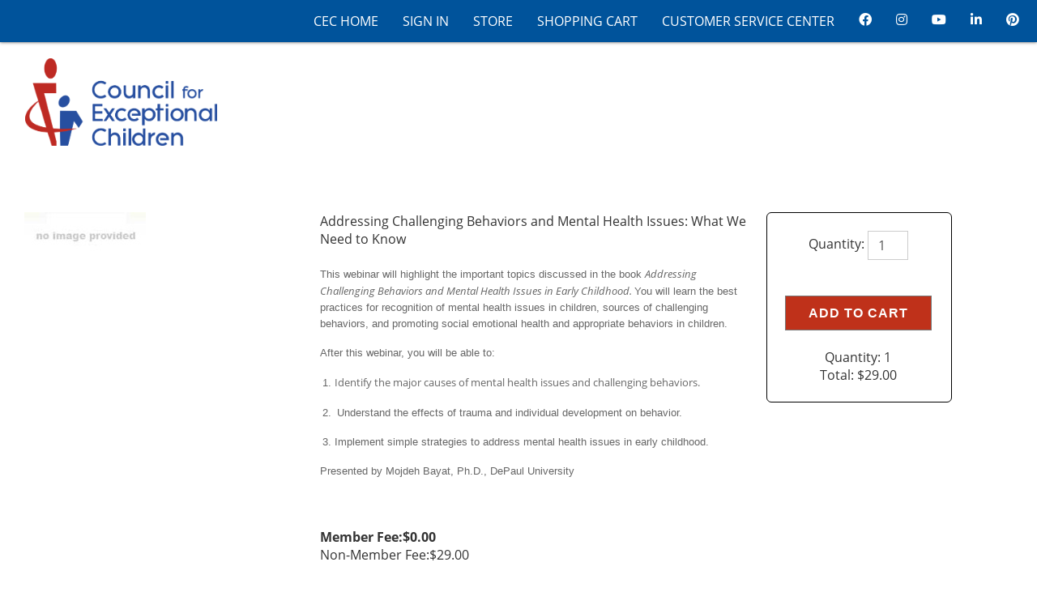

--- FILE ---
content_type: text/html; charset=utf-8
request_url: https://info.exceptionalchildren.org/Store/BKctl/ViewDetails/SKU/CECTOPX54
body_size: 53224
content:
<!DOCTYPE HTML PUBLIC "-//W3C//DTD HTML 4.0 Transitional//EN">
<html  lang="en-US">
<head id="Head"><meta content="text/html; charset=UTF-8" http-equiv="Content-Type" />
<meta http-equiv="Cache-Control" content="no-cache, no-store, must-revalidate" />
<meta name="robots" content="noimageindex, nofollow, nosnippet">
<link rel="SHORTCUT ICON" href="/Portals/101/favicon.ico" type="image/x-icon">

<!-- Google Tag Manager -->
<script>(function(w,d,s,l,i){w[l]=w[l]||[];w[l].push({'gtm.start':
new Date().getTime(),event:'gtm.js'});var f=d.getElementsByTagName(s)[0],
j=d.createElement(s),dl=l!='dataLayer'?'&l='+l:'';j.async=true;j.src=
'https://www.googletagmanager.com/gtm.js?id='+i+dl;f.parentNode.insertBefore(j,f);
})(window,document,'script','dataLayer','GTM-M2K6BH9');</script>
<!-- End Google Tag Manager -->

<!-- Google Tag Manager (noscript) -->
<noscript><iframe src=https://www.googletagmanager.com/ns.html?id=GTM-M2K6BH9
height="0" width="0" style="display:none;visibility:hidden"></iframe></noscript>
<!-- End Google Tag Manager (noscript) --><title>
	Store
</title><meta id="MetaDescription" name="DESCRIPTION" content="Council for Exceptional Children" /><link href="/Resources/Shared/stylesheets/dnndefault/7.0.0/default.css?cdv=53" type="text/css" rel="stylesheet"/><link href="/Portals/101/skins/cec/includes/Bootstrap/bootstrap-3.3.7/css/bootstrap.min.css?cdv=53" type="text/css" rel="stylesheet"/><link href="/Portals/101/skins/cec/includes/FontAwesome/css/all.min.css?cdv=53" type="text/css" rel="stylesheet"/><link href="/Portals/101/skins/cec/includes/FontAwesome/css/brands.min.css?cdv=53" type="text/css" rel="stylesheet"/><link href="/Portals/101/skins/cec/includes/FontAwesome/css/duotone.min.css?cdv=53" type="text/css" rel="stylesheet"/><link href="/Portals/101/skins/cec/includes/FontAwesome/css/fontawesome.min.css?cdv=53" type="text/css" rel="stylesheet"/><link href="/Portals/101/skins/cec/includes/FontAwesome/css/light.min.css?cdv=53" type="text/css" rel="stylesheet"/><link href="/Portals/101/skins/cec/includes/FontAwesome/css/regular.min.css?cdv=53" type="text/css" rel="stylesheet"/><link href="/Portals/101/skins/cec/includes/FontAwesome/css/solid.min.css?cdv=53" type="text/css" rel="stylesheet"/><link href="/Portals/101/skins/cec/includes/FontAwesome/css/v4-shims.min.css?cdv=53" type="text/css" rel="stylesheet"/><link href="/Portals/101/skins/cec/MenuNavigation/main-nav.css?cdv=53" type="text/css" rel="stylesheet"/><link href="/Portals/101/skins/cec/skin.css?cdv=53" type="text/css" rel="stylesheet"/><link href="/Portals/101/Containers/CEC/container.css?cdv=53" type="text/css" rel="stylesheet"/><link href="/Portals/101/portal.css?cdv=53" type="text/css" rel="stylesheet"/><link href="/Portals/101/skins/cec/NOAH/ToolTip.NOAH.css?cdv=53" type="text/css" rel="stylesheet"/><link href="/Portals/101/skins/cec/NOAH/Input.NOAH.css?cdv=53" type="text/css" rel="stylesheet"/><link href="/Portals/101/skins/cec/NOAH/ComboBox.NOAH.css?cdv=53" type="text/css" rel="stylesheet"/><link href="/Portals/101/skins/cec/NOAH/Rating.NOAH.css?cdv=53" type="text/css" rel="stylesheet"/><script src="/Resources/libraries/jQuery/03_05_01/jquery.js?cdv=53" type="text/javascript"></script><script src="/Resources/libraries/jQuery-Migrate/03_04_00/jquery-migrate.js?cdv=53" type="text/javascript"></script><script src="/Resources/libraries/jQuery-UI/01_13_02/jquery-ui.min.js?cdv=53" type="text/javascript"></script>
    <!-- ADDED SCRIPTS REQUIRED FOR NOAH -->
    <script src="/DesktopModules/NOAH_Common/js/NOAH.js"></script>
<link rel='SHORTCUT ICON' href='/Portals/101/favicon.ico?ver=ujqY0esByTzmsOqT2MVwVQ%3d%3d' type='image/x-icon' />     
        
			    <script type="text/javascript">
			      var _gaq = _gaq || [];
			      _gaq.push(['_setAccount', 'G-L4ZFTNESGT']);
			      _gaq.push(['_trackPageview']);
			      
			 
			      (function() {
				    var ga = document.createElement('script'); ga.type = 'text/javascript'; ga.async = true;
				    ga.src = ('https:' == document.location.protocol ? 'https://' : 'http://') + 'stats.g.doubleclick.net/dc.js';
				    var s = document.getElementsByTagName('script')[0]; s.parentNode.insertBefore(ga, s);
			      })();
			    </script>
        
		  <meta name="viewport" content="width=device-width, initial-scale=1" /><meta name="viewportios" content="initial-scale=1, viewport-fit=cover" /><link href="/WebResource.axd?d=bZQu9IErOfEwj8EUKfLU1ZVoWAbxUma3x4_El5aqRO9sCKOjJRdZE432RXygsISPmNWJOnTyLZEvUTcAb0ag2zLs7250R1O111ydNA2&amp;t=637877723968738812" type="text/css" rel="stylesheet" class="Telerik_stylesheet" /><link href="/WebResource.axd?d=EFjvvw03I-qFePjudxTObYizzCmRPNsdjUBhPs4ZAWp4t0T8rCjPHfrlgoz6M6qf8kuqVhHb2kYS513vho4xLnlv6qs5LLU8VXgumy51syZGGozH0&amp;t=637877723968738812" type="text/css" rel="stylesheet" class="Telerik_stylesheet" /><link href="/WebResource.axd?d=QKX1AO1vX8dmNUOQxuBBr3G5Vz1TXRHN0i6MMaOws0gVghG6tFOVZ1F4RCRm88aLpeZCBk5UoYi3tmunoJzL9aUIdXyR6qWeWDJzsA2&amp;t=637877723968738812" type="text/css" rel="stylesheet" class="Telerik_stylesheet" /></head>

    
<body id="Body">
    
    <form name="Form" method="post" action="/Store/BKctl/ViewDetails/SKU/CECTOPX54" id="Form" enctype="multipart/form-data">
<div>
<input type="hidden" name="RadStyleSheetManager_TSSM" id="RadStyleSheetManager_TSSM" value="" />
<input type="hidden" name="__EVENTTARGET" id="__EVENTTARGET" value="" />
<input type="hidden" name="__EVENTARGUMENT" id="__EVENTARGUMENT" value="" />
<input type="hidden" name="__VIEWSTATE" id="__VIEWSTATE" value="JLbhlJ1xrEdEo74m8Xqy0yXzfjettCmBkFNt+UmxL8We8OSV9XYZd6RVduGfP+cC05mi8940uWxBsBMHglyoUIuJSv4KIKoSl/fMDFSTYhDLKt7fBXVLk4MMuIkZnx2cJ0uV1B+bNu/QuNAl9FFUALxLi/uGYMY2QDnc7BOwvqfSg1KNrc300y/ZtPNOjvl9gnVE4z3Wrvebb10+b3C0R3piww8X5rcXxcGP71UsDmOfunzfWJMH/4YIFLhmPNGBKFlEBEBFfeFSpRXOEDNLqYuN+2pl8YBpJrEMfJawyYez3Fl7/j0ByfuCIPmsNDzdD+OC3R6ojIi4Up1gJ8GkfhN+ukm1izFNw7NOqzUrzHvb89Bbad+bC4Ww625RD1f4b4IWPSNehLUu0D7IdC+E5EmMDQGik8dJAJL8NOB5kMr+AyN9LgmILqdS9jKDPkNB8tXh09sttFW9Fm/r11bWZ9yMngmpzEEtr9/[base64]/s+tXxLkukChv2f+KdXgm9WlO2OB9JBANCwNq1HJCztCACPLMhobLayBEznwSO+9mAzM7juy1z2N1t3nMZrb60BY/gYeLkbuJF7BFDbKNx9/k+VR0EM1UrsOMXarlweOK1XmCnZ58ZyRaOFwOCm6CyT5miKkgNYykrVO1/dZXHORYlCcLEWVv/J1N1EbfmUqjZaMvoarxzf7HAeZFkayBiCZp1CYlXqITHgpiPkBZ0czHFigZiaNlq9c6RjEd17z8QN7MY18elorJVZq+TI0yPMtXruZOv0tTw2YxpyypQ7PSKvZWrobpjopb/+EjZsjj7fERHsFdjBRZdi65qu8WbjxVQMDEqTycJ9U/SfXeMlOElKkWz/DTKVqDCQtQaeu0zj7Azd2mLGzlkHJqoEIzmxQNWM2MxfdL8Ddad6g2CE9T9fzS0lmh7qR3KvqCj7jLGj0v8s3yTbXsfGJdUiilnNeb+61jrS0Un+vAKRlypGUdzaGhf4JEiHnCdV5Z5iPqi2GHj1EjU3kpH3G0O0Fdk9IxI4jUfIoXbU3nX3/7ZqVxwZP9RXnlGFr1SpSI5y21RmaQuD9EtpO/+EaHLa2NO0A0aEHkdjoUMRASQIkga3CiwFuLrDgfdwet4d7nxRsxZ67vTuVw5wJ+F7fSawWU2XDeNTly3QSubkKU2FByTpJs8BkSRtKYuVWaIx97f3zJPSVJtMswkidU4wEK+7bV9zRWbHjh0meOBogO8oB/sahpzu/6qDSQinL7Q0OOe5KW9ln1X1rgdhTfYny7a/zKASTGLP9OxppIMUn5CunTIZtO5a4GFuZtgT9NdZycoHvDbwRakBHrMUxOezR8D44xstp7mHA339jthbUw9AYWS2YZfAYCK+P9FzwwW6THx76l2HnQ+XhELq3Ok9zv+E4S3CAMiDC0JzotN41pg/jvzWL9ZUWLbIeuXa14P4ziaV85BX6Zvm+3kR6deD1CelHAPdchWR2Rta5RWrcyCfDp8ogLI9cdNjoiIvgD1ytxNTpA0t64ZiZ2DzMevyeHYo3SIMfuiqwzROwccfL2+W4q5P+wT/+MZzQCuoomWbyI9EJnaK9tQRen//Uy+fuiG7ZTB72dZVQrvOVxm7e8hwkwRa2ffaAwUpMYrz0Rhg48x+LiuLXwDdg1xQW/2+YD609CLszq5PW6NXOrpRGEtFrcVB2qe+sNZ7FPgXMlSviii14Q6XSfQOoyzGHbxUPyNLFbWCXrHpREy0gMwvnHetZMjiEedT4r2/5wCmYVOcVJaxhK+xjtFTetOsLJXQQ4tC36HwBLESGHwBGOaxTGOoOgi+EW+olUyUaNHF9QqgBtCSEq47TYCauBpmThKV3AQGk4ecw8Sjw6geeKwF3jTKEQFWSoiltMajPrz6FDLLvDDvUILyIg3veB9Ejj+t8Uj6ADLlDCW/VVYtlvXVbAAuNQ2bTgzo9z4VsyZtkZ4revPNB/P5u/CJu4GL33LebKQK5CNg4/F4twumt4w8+3O4Qn+9R8F8DtBzqgDLjN5Y7GaK0DhuVqu8T8da/b65Onx864lkxeSTJ8DE7TxHuT/LnVQ2ZiSaUtptFUQeG2ZOVH4DLGMssMjrCrdLxi+GaDBbly5zvEa+w+5Q04JqP3mm/fyCLiESHaID1Cz3/xQJepHFkSkEiPN9yaXGkKMWZNBFgtDCSYack+yrbWZNLXa3wQtNk8EC2qxofn+F2gP40M9pCR6rTnAbE+RA6EXfLQa0rydpAiALz1TpYVZ/246eg97fG7SD8zLefWivoYZBr9LENPN5tTpJqGH/xAAjV1e8q0n2HQPORQ6DZarUz6Q5Da6zcezw5z16jxumVBhtEqpAtJHeDIkdf4bKRg03P6ol538dZzQ+S3FAuGbHCz8EW71ZBKaVTEDWK1gfB/RA2mhUeMd/29trBtqxbATyv7GLB61x66QGjSw2DgQfAAUDRHBr7yW92SmFkiG2jZK6uc2SK1qHQ1Icjy/[base64]/[base64]/bFKq390MSccoDzSr6JRy7ycmKaXB2DSpgNi3k5V1+IMZpOpClIytgV6f/3oVJ/SctDiHaxEMtitOM8+3noFHPxRdOa539VJ1I663ADe0cWwW6G86K4jAcT+h0do3p/FDHVlmpDICmrUVucs8AKNOMv16DFhSI6i8Ubir92RXCEuhx5wywkJOQlFff0LAezIPOwWHtop9T4OvhkWzAcH8jMWvyp7XV+qNwavHPd/3TpCilKRrOdJH8YE5IcD7+g5Qv1ZlHmW7iu89T8cHqLl24iPv8IKHZQk1QSsaw2/QtVEzgMw5P2yUdwQHmXP2ngOxpa5Wcfr87kjwYRG+qXPqpHr5BvzpVp30MlsKoszuncRmVf5rvsYxrrkaQswA3egZwMRloBmJLDDjvhcRx8r/GQtIZHW5gLeEEK6mILDKsNDa6mZciG7vov0rjLgM4AZlPDAqGbGPiWBLnCiJtaEnnshdqwasperKDUuwps3C63lIpPsLljv8GIcXl6SFTU57h17kfh4+gPvB+HtY0crL/rnblFmCnjQhSXjZSx+2NWGVMpaNly7uTjy7yL1d3qes/9wqOZEe4WGhYjbqppn/6jawMzPx6CywJnw8VS2HWn7eXsLwPfWwV3Dx9Yc+88YjPCr+Za/U6vMbBafKW63/CukoOckHQ5eKcnoDQcrc4njGT6rgEHT2n7loHZ4x+M3G4MigjLZYXLJ2d7qAvw67ewbzB+EM4pbjII+fpQVXxIYb/Zmyim8g8vQsNt8P5BYLwXSi4eMmVNuR04hbqWBDdQvYc0dhTWJs/cipmY2IKwmJbXOHz/[base64]/162812OOd6gcUbg7KWYoOUy+zCDOXF/+DRIWP1jwq82HS510AXHPnmV5rwOxviyot6NXQqhlu8XeychhQdstkpXkNyhA8so8xtqa/MQtCmlRH1Vz/z4LGy2y1/mybg09xacYKDRdaXGDxgRqqUfblNrSGUfRtYdZsWXVmWIiUhF/RC6q8lYbKQVL14zRmrnH7PGN5OLhLhkkY9/[base64]/zOOMkj51+qPNDgWgQHV2OGZ24LNl2uQHm5aDxFL1j5ZbaIzS6jBZTbqZc8YJKCdYOzHJjbAYZzlVOktlQbudFOD0TbQBt0VwlqvFoXDEH3dj7f6coAssXjR2qwGDaPRemNw8yo8N8qxxcWrcM9ayDmcyvYesHKJVNs4XjiAY/HTRsYvRU6ykpWE6g9CPSxvgzIpYKmCDiv0X6Mdn68EJ/rq6cEY/oDnER+aMnfsSngxw0qHavpyzmjNCRv6JxqxYMXB5GR/Y+IZDMmOIyS0ByFMap1dABmUSHgNIVuerizp3dmT765ke+VQ5W+qR/Kfp9PwztxPYEzCPFgnA55CNK3gnVKkXSKaXshk08h9fCP1FoS6hmOCCW4FL6CSNTHpEelmoY8Ix80CZg+ZW1eE/QDy8J/3gzsF067JPoJwUFszz3ojZm8zenHDgz02UAQrWo4+8qTw5ShcVGJeuyV7y+pe3P20F5z57N44wm0TPtVApqGNkfKGssz4S/WQztCOkFlaWGeQbC10mIYh1JN93ZJihOSwaJQYcH/QUhIK1Okt2M0fTe+Tpv6YUXc6UZrmb+N39Y6NWddvBTsKKjMb6j8GR8s/[base64]/yaYWUg8kuaE8PKI1Ay9LImGcEzi9DhB3PE6jnpfbEtSTu6qni2GqiVhl9Y32LaZ9CiJ3Moao/JX1KgKKedVo/3w82kDYxOwpJ83v3BuGhNM0e1br4mHK6YjUv4r+40Pi7C/zs8EYKbbyagYRJEtwtF0rmKdJojR2TTDdFfsjjNCWdlLvXjXfT2loOqdq6Fgk95CUaVg0br0pl+CUcUwlr/VlPe4UxgvZjQQdLgpvzP3yuJ5x7Z68MZy4qY9Nqmt8qfwahV1NbVr0x1YyTEeZFTDFVZaMxU6fZcKtoEbLBckuW7fN8TAIcm1jmcoTHrImOZsHkLn9g9AhF5MNu+v9gqAmCLv4dMNRV6+ItLNASpx16tSKdc+p4gG+KJdXzwTmo860+T2CgD3iM1M/xiLWBPLCcPmV+raaC5g5SzmmuQBNzn56fXtwTgvb9FEd7CDeY/Gx4LMx+1abYB6baJRAj809p4Ien7rVuz1I2PbQ/kQPwaWV6yq9/ZJbciMiqTVmMFMmn90LcqWhN1+jo238WNGn/+sQFaJXqaiGcyEVyoXgk0gf98rlFRTknNP2ReypzxFgkEdXdvrS3SHaL1c6q0y89uA2ub09rWahFRcQ4+dNmywtpGHySckPAG2V7nWOQXJehLq0r84rvhciZmiZqBI/L9lH0zcP8yKLWLBE5MuQXw4DODDQ0FIaDyLwxgd8Aa5SOF9IdetDWthzCahIEzLOgb2aSMElmSMgrFRJ+aROQf5wU0uxCm6UEAD8r17yL82YRsgHDUJrG0bEbY8qBudlRVkcx7CLkwmpmQxqU3/QJYIVU1EZ4ZDiv7WKd6JulamzBsHjIRv0+390NwdIDyl0s869/EbIsr5JKmud28oYDrMlqpur22onF//l7gwL1DdAxIsDGV+29tO3uGOj+VtercEWpZQ5EDvpkzs8BPAN+NcQBGq53x+xeWW6Ea5AeUX3NNtZXvdtmgeU9SyiTe0XINCo+IWrF81qXrRJbOLvyC6noN3AXq03Q+F7t4ERLIfWXjg6NQS2iWIxJJ+ysq3tC813a64eQU/aGm8hpz1tGPwTFvydUYzXZIZgEPhDwrlRj5LoU/SPHIAkgE/s2A6M1VTNi9L++e8yPW8rhoyLDj9+cC9k9RQO6ag9f6sBx9tq7p5amHhJ3YYp/6Jot1oKIN738zIJhGViw+/6y4ibFFIbEHkpUG22u93C71mTtwXzFKTKrCBwoTb42seyfpgRK5ZgZmRJ+SmjacLiaPXcSN9cTxEHW5Cokpe2ZZjKPaH7jgAlDnJ0Vdzw+7aPZgtkWiF6Fl6nVoAQl0/sNr04MH4uHYkiSgtgWUci5SUT6JhUv1IUURAyGpFCDTrrDXTrl1fWHENRsPrSu35MnjimNYhsjhItPIeuoL8YpFGh9SsT7F/wSnaINnrDIuSbyv2pOb/E+EUgrard6SjpYS+qAZ7led+JlUbdJBnzARXcbZOtXXQQiy7dkmP3581TBKmxSsCnjp66b3bsaJ3MEvtEOePmAdPAdlh7TI8Kx7oQ2PFiUOSUuv2Lje6papU9yLkhga2p7/EvlhujWL59cQD0+4zEqFKofLqzxOGo6dFLa/oqszEAkoSBv/a5eynmEjuCFoA8OCuYS/4LyeII/XSj/YOgbIt0Mh3GfThHBH3dsx3fNiz7MmsAePAyE1zD/L5Trz+w/HO2kiXuRm7ww7BhrM73AKCZF3ssf8G6QmxIjChvm6AxzhZfZugAj8HKb+t7WfsdocsB2YvjVO8USX1+nYv0Qpw6TmIXNtdKBaFnTVwuak1AmNAwEUamAjiCL65yQJewvIwPrXsDWpoLh4M8B775vtzzv5ex3ZU/eZPt8euWy/RMrD/VZk2Mv7xhUClP2qQWas0dCH7XIwJOtvEuWwuCrP3YWudw+ZUnXyxPREsrGAPh8MWoDUOFR8ExHI7ekNzg99TXjiP+YiRBh3Oi3JDU2I0lqRBlGWUqhf3nYQho+Hf/7J8QQRFP0iPc68naoIUWLortpqWKG9DY27d1pW9mUwPSJ6Scp1f65uacQAHDSnBQi3tKo+72aDdlU1PX/1+e5jH1IVWtj5/5rRkgRYCKKt+i/QlZ7eHWobfKTingFsu2Pq10kvw7ywdn+P1HVmVsROWEe1l94yb4PivlWsUEFCYF0+2Y2gouO7aMpDRI57pBAm1MVAqd1mWPa924k6fhBS7Xy+N9+rYK4MIGQE5fMgq7XoOt+WbEkkOeJpqxV2Q8OL+tXLNnffcMARGenKVxc1W/f/5RTelxADmdIE2/HCoA02GCz2xxWBrbvVjWnMJ+99LyHgtIaGmAx70px+Vci06wfzabrG+Y8Ev7sIwDLn8AvV0YC5EodP7YoSDJrKjD2HJehfb0Djrl3YxrzX/BGlavuteaWrYswUqUlziH9UMiRLNYIpLjR58MkLVRcXp6JGlPFlz+I1t6SMoiv2BMe8oDnMuSFryRQ7Kri6quGvfHblQhTUkGvbLowP3AUSjCmKrx6Wahd/u0L1R5d2bA7oK5Yb2J2RE7dNqYc5MIbyqgrEGJ9RhV2k06iEFqDsGqwu2KhMvaUloTOwfr9/KAGMg3IcK16+7H1AUaJhUG8KXI/zTrTcS2f37yhRWjcP4XLn1gnFEmp7qrbhBMohZ8DO+EjVk5U33b+EjQTyWbnSvwWKDlH3ay7AtqwlMq/w7XkRGVfOcakJ/2JWd4ThHypP7pB5fPqDx3LKNZi2Y03E4PROz/0LLZLDMSIq/[base64]/ufaskSTJa307Ew9u1SPLZ/tlTNwnMz5UHTduUhdIGeZLV5MWF3hM5QZtqzRfeSAUpm77EtqzNHvNmU8V/H31oP/4mZHbHEjSRpdBkEA1PiRtWd05CVwLCbwOsztn3LCIlgk5HnPPa8jqmphnaTKQLOv0TqmDMb2nokKxKaSnlzyEuorwWev8ZW01WqblY5vkWndBxkcqnL4OI5Pt2HBh0sCuYygm0Wa22dbBHzeTTGaOkwD/tR0CrKHLmmfllSm3uRA6/OHdM16O5+bLkO/2FoPJydLbILXE2EBMJfbiRvYHFxF/z/uaPSkLMVg03cDXOUk0PerasF/dhAvdby0STBhmq6S681fG8qipQBTL6ffzZHm52ymBrsuEJhDpj0oZ+jcf5ncqOSWUoK+JDTUnKjdmyJc2AixhpU0up+aKGhQAzxBA7Ug94p/OidHWNIPcLCwYLq/Lgn45lkUj3IN0WTv3sW7W6mqK/+o7r/Npt/r06or2t9mSdatgOBhAhstUK8Geaf/bihfKauuutZ+QLwlDTx55e8EMcW+GsBW7GCFxxoFRnjglnPgLBBhvTudCQjeFIy0jilX+rdksD46boKOXhIxOMbr9cRIjR9EqnP1+w+CLNI65lVuAQOYPWRlxpXME85a+E7DllIYvGhMbhcPxW1ZxJpZxKmP3RU/ms5s1CxXqLUUEegxCJ3h1nBcgul6CZMPn7ex73oJ8cPw6k8J9iSqVjotf3OPtl5c9aMDe1euNyMCqydXuIj4WT+/XxggNPiJiYvsQqOOWosVyB2nQScujO0W4rr4TMW+YFt7c26CJTpqacZhrADjTv/Dnr09eMHPuDAGD+Jwcu6NAI84XbQvLRoe5r4PvCEgv4zFFDh4+6aZ57CMRK05J3U/74kNFAw6IhcK+xmK4VK17xJj5rbS46orKRo/IuI4UTWBC4YLtjmCZop/cS4J3u6EldD8HAt19xEn9i3DlGoEyVhhrjzCjvs2QEzFtEfgRTtsg20vbWNfmbPooHsCMNif+7tn/RORZpKp0p+xT6gH7Ys7zsPpW2JnSrvGvAvB55Nfu4DBo4two8ZUovYDXgzzty7zGvBBmZuLrnIX+bBsoi/gOXZKUVU9M9S5b/ErwlStiG4x7b2NUncz/bfscvY6PKgexq4iJiP7VfN4D+VOn6Q/s0gmCI2ViJ+XaqYASI8kJQ/tcBwxw+C/jwlB4u2UfCaqxX3Gxj1sTSlM143NefkOKvtPqBFoQ8iP1B/wMVUlJYts3V7DC5uvY4JdygeL9aK3c5+CGrciyYdSOJWW6wkwnPFYaaZxdPQlo207wM6eOEDsaJW+MYIaktxtWFWf/lyRdwwLQs1hL+2gb26Vk5+vh0U6kHQnMLMF7fBf+dpxnXKWC3f5IAqCVK3BFATVdq6gVpXKPAH9Ph2OEtjQdFsWvNwGUddLwr9NBqcmkNczVIozQ/de8Juz9P+dO48/qbyIbDyzCnartqvsejbjthEsx1BRmwXbOhmqaG6/JGN49nLeqJEniuDyBAgN6+qFeZRaCu531Rrdt941zX7YIWf1Be1QWpJJkolo78hmNr7+ehYeQgyrxl4O+AzwK/1hXjA6J8j/78acqE+iStjc+EcJQAEvzAiH2ESUahLwYndJkmhgFA9hLzrN2put6TFTfb5VBfD7osEHHUZDB2E5uq3sDP88kO2dAaxIFcEKL1VSt+7VqzKX2aPFglv2UuwMtSaroIF08Yi4ItxZC67d6o54AfccryAEnt6fcdJjODN6cnYKPJgyYRECsvItdB1lxfTbSun3Tb9/FEQjWOoiKPbcMtsJ5WVRGK1dUD4cwG1UjBdiBb5LR0AFXDWN9dPBUYxbkUOBsmrcfbHG+/[base64]/Rmrc2USK4rS+7yrF4DYNDZbYgZgfcDnEpd8ugYiw17XiEPjY3VmBppEaXMJ3lZHJzHAai7Uxo5NYDOFRnc+lpMgQLuqAnXIQfCgzEkJtMPvfpM3q6kgwCUZPcDsGnyyW9qHmfitunFG91pOxP6oKPRk6/eKbCJCDbgagNIppa9mhO22+alaaSXulI8ZHxHDkCpr+/89ux6gyTeEkpm5dicu3emwJ/5vi1yXIoc2gybnl43mzhYBkT2Ii+cIsdI+s+FYrokk8+nahkK0FjanB8U7E9XRQu5wQ40cvxknoI/Si7mgR8cZzxLRl+sL3nc0q2dbM8wiX5kZkEckxwV4vSY5kVwANp9l49VyFU4tsmHIT6yDDYAyp4rrN2MfTnmXlUUXJ2kbLeVwDqnAYyyX+CXATmpHGL0bngQU8ufDYRc6Sh6TIcirajGFguPO/vPyH+WVb78fHFsCmZ6A9lZ1q7el4U1+CgM/9eypm7xsw7bgcw6p1C9Y5642m8LYsN/Uwy21T/nsFQCXpf9Dc8LuA43DjeyliZX8WjtoLs9xhdeWNtgZkelL2B/DUDJzzvIouAP84TbJV1wvNfXJmrqOSbUhOMZCqn9Aej+bu+vfcz8P8pUO7vy1a6084ya/aFQmec8+NzOr4OqAjhnkXO/ny2UraB70dQ8GJHUUlgq5oxxWmbUQkCU9x94xJS1f5dtH7CEjm0YzmWV7kq6xVZgbjdTIWju5Rauv2vj0Tji5F2dDsjdrmSncMolg/GBcsWitHcOciwMWDZtkmRp2JPwK6Pt7Q/JBnFvHBEBtAgcILszUMS7dXoqA2IuhnZ9+K8ixi8XjYtwrWXajUqfzi78onVVPzC/[base64]/yLU/EYS7DnReAvVQTjWT4oivjpnyd5iKQMOUVsclndHMABEevRUDzTlszKNmPI4CwJdMegmmADXwGJOwopqWVf9qH2Vq0qe+0xEz0/cpOrNQXMNl4SioLajfrvhE8B2VrqYZts6y107nea/wEjVwukODoq9sexga/b67ceP2ghsCc+FuZj5f0J4I2C/1m2QdeDgwu2ZLoRo8w1mGm46+kFXlqzlCp2/nqc3VyBwUUXifBdev0JQM9710WZCDJwJKs21QDQk1Lr1fsbMePkE7Fby5uB4RSMQjNRu+OtUvJ9rUUr705JB8PZWZUGkunI25n8ymCyYpxQq49BNC7Z841dmfSEtqJ88xJCLCkgE31RQ1eHDYqgbt1ddXJgfKJvjDpA6mInCfT3C5prBCNwMvDXoq3/NootkMXEvocUgHetLnNoOc0CJxACutzJv5Mj/qEzSS0v8Twl4LwioZioMQKm5OLyBeEDE1ifysS2vNxzzHUcP1IuyVA47CpHIqQi/btQO3ZXm1HGfZtw13HDgjcvKdFLniiGMKTZK/Kdhw3caA0bv4eGoi9xCANQPLTu9ddrmqiGwZZmlNcDSJ+9mZRj3+9F6kCE4hFRksSOfJ9H3utN3IBL6QuSl0bzogE1G/ejcPYh8rf6BH0ew/awTVc/7liQrmyFHhn6WQxkKNF72hw3v0rUV7MKMZ8SIraI+8eSut0ZW30y0VLEfjJ8nSBEzYXyjRmbQ5LPVnaP58fC0jkms9emWIS01n7YqLrtNyPg4yK33EheUs7G4vd6xyvh7q76Rsr2w34aHG4O5Xsmu6KtJjoqP/RDRPoOU5KrU27cY1C3E2C5VaYtk58ngBM8DFQ+UFneiCaf3s5blfxu/LaLv9JFlrazeAB1sTnnhYaIL8iTr8lq4xbHEPCsHqrX0FR4ScQuBAarc4GOIv21WSZt0GrdpS3n6IPkQjBcc87XG8/z7Uu1hynasZDeAsA1M6Zb9qf/ujBTQde7BfdpMHSPAkShkuX1y/IRB3oYxVjiTwstYKFH7vaJMyEoAW7ZUbZk/U9uijj3ZTjRs1jZ2S+mUNgMlF1OsZwmO4iZhA1cjzI7qxh0hIjFwEjQ3P9r8J33upnjS9msGwSyaIcrnqB/WXEoAR7nArzPeFbncZI1MMg45N8r59hqp4cCJmTWMpYijTP03PBjemmd+tmY/LWmPA+vUPB9MSpPwPqsrzgZKgqtGh/haR2eSpkJvUgh3a+0trF+tYN7w1e9V3b+ZzACWlefkD1FM9uhsoXXpEmxnQLiLiRFbcaszl1/RQNBTMkPx8aFKL2f9/olFsSLevCbCRRDJZHsMZz+gSg2y7GC6mulUw1cHumAGy5/GJoTIayS55ATBKiXDcxdf4FGKjqIlAJmsusB5s3qnZBvx0b4RkVTuLsQxtUK+21qKbGzm7oWtP/5DePtkICoLPbokSXzP5OCAUl4gf283AyOklpNqk3XZK92JnnEhhq/bM4ZVp2/AZrvfBa6EX6C0UburmnE95A4BtATH37N6a9nQmKKTr1wJ1lqnG1FMbevb3p/Xkj8/hJaHsiWsd8w5KIldRiiymyG0ktjR4fAo3yf1rLPyJrr+ACJIT5UCwRGBXi03/z/pklEyVS2l42ysptF+T/3Qn3vcQoYmDPDGNh54XIEnzPLp+T8TsSXExIYo6bGqBXDKG6awPgCTWLS7lAiu9/+dcHNEqIsntN0tYLvsHrq7ThcmWR8FHUkNWdGJQN+gOoCkpvSGFZVmEqqi6k5iqIQgB8q565OqGQaE/iXWD9v84/37sDot/GylzhhfzbH5UJMuOrhdrx8agHDyWsx7yfizq0B+QFC15OyB8Dc8VOs4TG+3NubTMPvG8ui+aMqXaBGRr/g8xtFOHkyjG5CxDgwGh+9UDEb3u61iRzN8lfH8IchQVC4fDuzw92RQt6ludItFEzLKOE5bjZxoVETaN0SCbzdBN9Y6J9qPePlTg2ig+HiBXVhiF+q0PndfLs7IzVaB+iviY0kdF+X5Jp28+1oYr2wZ0tkdcawGmZCLMZqFOqapTPy5k2Mwjy9oyOYx/JJX498rIzQ8MnZEdF63/VzI96GpRy4/Lx0xEPJYa7jg/SrrwJOfA3lxtA7cUHSWuhqwYXRBLoLoT/lcjF4sMozoGLcxONcR+qDJQ+IG0fsVlBL3BPULY9aw1ZgsvX9KKBVQuPSFXZ2LPDEwlnSGifenVk/llbiF08nCfcC6DdYXdf+dxAVaWzaoFCz26Tedwl8uR9nYb0uedKBUy0zNZzIP5yUv2zBcl6IFxmt0JGpSj+JH8urY6/X7Kfc/TvbmV+tAjuGR+vV1LlvS7Tyi0iMcB36WrOowHSBbHFvlC1x3Fqctc9zAHeGAe1G0Aj9OmPpQAHxTUcKKtorQ4pszH8k6QQrlqcEcTB0it51CzW/BSj/IC7mVUPFDOLe6ZDY5O7i6+knme98NGPw4milF2Aqqst0HfZOEwK6+d1HTj8qTiTN710Y7lrieC6qR4hYoH9ogojsNp5syMtZefaCu5oZJTTnQO1mypGhHjkJVrUp5opSDOakZs6NGbdxZzEZRHvNy13uhsGlUmMkld2GS/r+jxZK8hoKqhqMB6ss8AC6ueUHRbPuAzCHFGI/6rSgOT0JLvWeuB125dqFWT7+J+KqasWO8DkgKSFNkNxsmUrjqSzpJCbHl4/aTPPPr/LQdgEUqchw8Z6ziDJWELMC7uHGRnMOC5xp6y/4McycJcMsm8TgsVzNUK4uEI2FBlTnNQW1Dvb1vzB/6+lIcpluir7wsJZ2gmXZjudl969OOZJJMZSkFidayXf/WZOfWHk/U17IJuAP88pCWA7cVLOu64fbvFcHj/8PewkoqLlZgy8GqPxYX6SVorksZO3see2CXXIozAJLL2GKW4thtPNJKG2V9u0M/7qIE7UPL5uBC8GSCdXbXPYM6OJaCMdiB4Q9zrt5dXCezQjmqWQcj7mre7NZoCpvOPSNjRGmxT28uJ5DW/7G5fEKgJcDm7EHoRSUdqIhsCOn0CxtwsrBNEXszf1HRtMW3yfgXfhpNxTos9eDY2hkzQ6653slVrqMJhJRHV6pJ5rgV7rrlfHnx4+aSZgrObqPH9yYUYSGExG7bptaN3KQ+/txT46Ox79ZfRMZ8YZ3P7vnu27qzUinJirCQD+JLp2nicnTe8Wj2IdjIQG1WxRJ43J7UNcuVkgW86cnJuHMg3lkXREtZTPjklpWRZxAVx4BJ5/T7bCIcG/VlzapydBpuHiE++3oqLqYy5FpMlvQx7SnIRHhQr6NG5" />
</div>

<script type="text/javascript">
//<![CDATA[
var theForm = document.forms['Form'];
if (!theForm) {
    theForm = document.Form;
}
function __doPostBack(eventTarget, eventArgument) {
    if (!theForm.onsubmit || (theForm.onsubmit() != false)) {
        theForm.__EVENTTARGET.value = eventTarget;
        theForm.__EVENTARGUMENT.value = eventArgument;
        theForm.submit();
    }
}
//]]>
</script>


<script src="/WebResource.axd?d=pynGkmcFUV3vb_n1sglHZrqI1ISU_OTxO82YsbCR9oIzHZ4pfgJ5V-6tSnU1&amp;t=638563128220000000" type="text/javascript"></script>

<script type="text/javascript">if (!(window.jsMainNav)) document.write(unescape('%3Cscript src="/Portals/101/skins/cec/MenuNavigation/main-nav.js" type="text/javascript"%3E%3C/script%3E'));</script>
<script src="/ScriptResource.axd?d=NJmAwtEo3IrjfvMgAYg-P5blNCfBsUOIyFBNal6nk-IsIxIhEgPpdzJB3bMP37wbLurNidt4CEqRRd93Yx-6Y4j7Z_xRNxvZQSRNGXjb4PF5qhz1Qqrob2iLxZnz_O-phOPVYA2&amp;t=ffffffffc820c398" type="text/javascript"></script>
<script src="/ScriptResource.axd?d=dwY9oWetJoKatehlpnzsmTxZ2ua91tl_ZvVJKMbSBIduKI6G3z1UKoRnVeo3lPZlFzFWAjwefs7jDESy3CSIM76RnEQ6dZ3mefxsNmcd8K2iqf9B2YtiDbIjNk70sdgyvrbxI13g44f1yQVK0&amp;t=ffffffffc820c398" type="text/javascript"></script>
<script src="/ScriptResource.axd?d=TDVjdgRbdvPnt2tIX-nGgoxUreMf35-sEZH3rFn9SuIrKi_snp7YlSbSPn2LSd2JIWzj8CSRFBwzq_5omJvFu4JigXfDjVjoOyZW_A2&amp;t=6be1a6de" type="text/javascript"></script>
<script src="/ScriptResource.axd?d=86EhAqQjfuPfaP0jpA-ODSk4C9bj9zxFNxXQAd0OPMTjsBqAbhHpvwiA4EjwmqtW6AGAgiCptI2iYWxqFlhqX-UZ1agIldT8UEQoPFKik3kiljg6qYJVt-B2-IszpEvcsc65WF-HGx2Acv390&amp;t=6be1a6de" type="text/javascript"></script>
<script src="/ScriptResource.axd?d=CKWp3hTbfUbW1vy0J1rP0dlAAfjLNQnAlOPP_Ndu4uo_e_XVUWLSOvBTFprGNO1KvDVTiuiHkIIbXPyCMCWBAApLTK_RWGB3UolAwGiqs_-r9sGeXUW8kt_XCag1&amp;t=6be1a6de" type="text/javascript"></script>
<script src="/ScriptResource.axd?d=wWj0thAM9Ox2jFAvKtwIvGrbSX487RzLcH8nnWnwC51UNzyfhfma5wJplALdfbo2v78ngYEzELAUtnW_ehXCWHV2SMMXyQ7gvNO1uNA8TZ5t-PMavfmVcsvN1Ut6M8m6pr-Qd-MnpbH8Uycl0&amp;t=6be1a6de" type="text/javascript"></script>
<script src="/ScriptResource.axd?d=A22-SyJgKhIPg_NTQlW0r7PQ_1Srp0heurR5PLAU3ffolqXWAJfi1W4GgabX8JphH0t5h_EpifAzIgomFuIroe72ZH2VL1OMe1hojhWPjn7twiSqPFjFPzj8cc81&amp;t=6be1a6de" type="text/javascript"></script>
<script src="/ScriptResource.axd?d=mbGZm65DzNARSCu5rPKuHCXIAHjIWsyZ9MhQxDq4NLIvLU8MmyFzuGVcnq4GWKUWnK_roAv0Sbay7TpWRkV3ZOSs9oStOUCkB1bBFI4Ivwut4crC0&amp;t=6be1a6de" type="text/javascript"></script>
<script src="/ScriptResource.axd?d=cmIcXiVJ__cIvUc5qARQlWbadRAC24Yia9V41OcjyBLtqiBG5eHr2VLnJmS2-WFQOm5jHfZu8fuvPX5EDOn_8sXSRNSi_Sc7NdBg220Bf33NYWEk0&amp;t=6be1a6de" type="text/javascript"></script>
<script src="/ScriptResource.axd?d=utaAJrK4ErrejV34yBgDxlbR7JHbP2GXFsSQeW2vTw66SRmRIIJ-Odcq_mf5Ns3kPqRAhl8vN_oNWrAGFA9cEzE1dJplKICLeu-Cwn3gdR8dZReIALJxeIH3V9U1&amp;t=6be1a6de" type="text/javascript"></script>
<script src="/ScriptResource.axd?d=aoSSiMnLNTBuRyzYctr3jkcttVBrqChlhkF8XVF6sNnwSyFJkIdiIubwY3HbzhQgOzVMIbtCzNi5ubzxoQpcVRJCJ77hufGDqIqCa01K2-ds-_jYaxRZi0onAR-AhTvZiHJ-P_I9Kin4i4HV0&amp;t=6be1a6de" type="text/javascript"></script>
<script src="/ScriptResource.axd?d=GUyLPMOEFhf32iPXKc0eXbTYPRadxk6kMTvNtoqZJULFv70VsQbPl1Ul_5UqfdUzirz4oYt9uExGCtJ1vSwiLrDRc2107_tIbOfGtBr3cABVIpvYq2lJ3u--OC5Q4Rk8K41z9w2&amp;t=6be1a6de" type="text/javascript"></script>
<script src="/ScriptResource.axd?d=7RME8vhSRqvsr33LQgc6jqaBgAXbdTQCaJM48z5_RnuZ8I5a3PjL_xowHhAi4ZW_010YDsbdebHvLMSZTczG20-9d8ezh9DwO6yyfWKy8A0TI_Ev83NgpFUTpFE1&amp;t=6be1a6de" type="text/javascript"></script>
<script src="/ScriptResource.axd?d=sF8Y0c2qLAdaP9YzckIOf4JMXVP2BvDS8o3mHunNjjxY0sf4J5KWvkWpdh00fyWgpPCRZi-budvroiFn5eOVDnkNo5cpXKd39hzFgA2&amp;t=6be1a6de" type="text/javascript"></script>
<script src="/ScriptResource.axd?d=mxxObI9nroRjOzW4r2mfAe0WrlZh8kvU_H7V4jNGTMZKldw7Ti8GGyOZU8CHWgPg9YfKBVxPnmoGVGenMyvLuh3beTIl9lldKjKEfn1GAR231aFmlEae5uu_JTioQOdOsNe-Dg2&amp;t=6be1a6de" type="text/javascript"></script>
<script src="/ScriptResource.axd?d=ei_BvuPu_kcQjMkfaA-meAW1stgRETS9t2lboxBku9lCIPI8rokD0NSjGzaTx0hCnkIkot-VzZjKCCkFxM4gX3MORkvYxB1pdxW9YcWU4G8Ow6lVDbBfoJUWKQ01&amp;t=6be1a6de" type="text/javascript"></script>
<script src="/ScriptResource.axd?d=qsRpKh5Y3Y1CaRIVRqXmsWM40OfkRFloxp2nXM_ikib3Xtb1ks1oS6TpA0BbIGxU2T2zdV3R3fkzDxWXBC2bvIMdSGa8wgeNvBp5NsSMpdVlOcQWt0S0GKD9qcs1&amp;t=6be1a6de" type="text/javascript"></script>
<script src="/ScriptResource.axd?d=LxjRs3XOu8BiMNdeNEqm8QAgXRjHyK5W_4MPRsZNFsFIjOoQXwMD-Y95KcGzqZJ9E2dt7MnL-TOTvM8GaHqvDd59Xlmr3yUXfLWuaXNEMrxlPQh_dG-S7bI9L_wzjgiq3qWdyINSuJI9Wt0GQnrBGU4xkZs1&amp;t=6be1a6de" type="text/javascript"></script>
<script src="/ScriptResource.axd?d=wl5RKBCXTWAGBiJnmryokM5T1K3YrQJdZ0PZzDkeIEjnMxxLHhA5AU-1UFC78PakgK8Cv2POf8EaqjUHpPlesl52wd51zOGyq6EDJigluCffkISYBZBnc50oO981&amp;t=6be1a6de" type="text/javascript"></script>
<script src="/ScriptResource.axd?d=OhiQVM8i2fewnj_XJgeKLiULySb6UT-KjAbgfC6wetLEbMnSNPdVKTc_OuSHn4TtpsWJtyBehWSFs1QO83zSrX2ovnmbRZGHr0yBnrjuM0P4ctlCOjK9K1rq3jg1&amp;t=6be1a6de" type="text/javascript"></script>
<div>

	<input type="hidden" name="__VIEWSTATEGENERATOR" id="__VIEWSTATEGENERATOR" value="CA0B0334" />
	<input type="hidden" name="__VIEWSTATEENCRYPTED" id="__VIEWSTATEENCRYPTED" value="" />
</div><script src="/Portals/101/skins/cec/../../../../NOAH/scripts/Includes/NOAH.Include.Config.js?cdv=53" type="text/javascript"></script><script src="/Portals/101/skins/cec/../../../../NOAH/scripts/Includes/NOAH.Include.js?cdv=53" type="text/javascript"></script><script src="/js/dnn.modalpopup.js?cdv=53" type="text/javascript"></script><script src="/Portals/101/skins/cec/includes/Bootstrap/bootstrap-3.3.7/js/bootstrap.min.js?cdv=53" type="text/javascript"></script><script src="/js/dnncore.js?cdv=53" type="text/javascript"></script>
<script type="text/javascript">
//<![CDATA[
Sys.WebForms.PageRequestManager._initialize('ScriptManager', 'Form', ['tdnn$ShoppingCart$upnlShoppingCart','dnn_ShoppingCart_upnlShoppingCart','tdnn$ctr1744$ViewStore$ViewDetails$pnlViewDetailsPanel','','tRadAjaxManagerSU','RadAjaxManagerSU'], [], [], 90, '');
//]]>
</script>

        
        
        

<div class="hidden">
    <!--CDF(Javascript|/Portals/101/skins/cec/../../../../NOAH/scripts/Includes/NOAH.Include.Config.js?cdv=53|DnnBodyProvider|1)-->
    <script>
        try {
            versioning.reportVersion({
                major: 1,
                minor: 1,
                revision: 7,
                system: 10,
                iteration: 1,
                year: 2023,
                name: 'Default.ascx',
                requires: ['NOAH.Include.Config.js', 'NOAH.Include.js', 'custom.js'],
                comments: ['']
            });
        } catch (ex) { console.log(ex.message); }

        try {
            performIncludeFiles = false;

        }
        catch (ex) {
            console.log(ex.message);
        }
    </script>

    <!--CDF(Javascript|/Portals/101/skins/cec/../../../../NOAH/scripts/Includes/NOAH.Include.js?cdv=53|DnnBodyProvider|2)-->
    <script>
        try {

            performIncludeCSSFiles = false; //loads a standard skin css from the NOAH folder This can never be set to True.
            performIncludeJQueryCSSFiles = true;
            performIncludeBootstrapCSSFiles = true;
            performIncludeStandardFontsFiles = true;
            performIncludeStandardSkinJSFiles = true; // Loads FA js files
            performIncludeJQueryUICSSFiles = true;
            performIncludePluginCSSFiles = true;
            performIncludeDFBCSSFiles = true;
            performIncludeJQueryFiles = true;
            performIncludeBootstrapFiles = true;
            performIncludePluginFiles = true;
            performIncludeStandardFiles = true;
            performIncludeDFBJSFiles = true;

            performIncludeFiles = true;

            loadFiles();

        } catch (ex) {
            console.log(ex.message);
        }
    </script>
    <script>
        try {
            window.FontAwesomeConfig = { autoReplaceSvg: false };
        } catch (ex) {
            console.log(ex.message);
        }
    </script>

    <!--===== Meta =====-->
    
    

    <!--===== Basic Menu Navigation =====-->
    <!--CDF(Css|/Portals/101/skins/cec/MenuNavigation/main-nav.css?cdv=53|DnnPageHeaderProvider|14)-->

    <!--CDF(Css|/Portals/101/skins/cec/includes/Bootstrap/bootstrap-3.3.7/css/bootstrap.min.css?cdv=53|DnnPageHeaderProvider|12)-->
<!--CDF(Css|/Portals/101/skins/cec/includes/FontAwesome/css/all.min.css?cdv=53|DnnPageHeaderProvider|13)-->
<!--CDF(Css|/Portals/101/skins/cec/includes/FontAwesome/css/brands.min.css?cdv=53|DnnPageHeaderProvider|13)-->
<!--CDF(Css|/Portals/101/skins/cec/includes/FontAwesome/css/duotone.min.css?cdv=53|DnnPageHeaderProvider|13)-->
<!--CDF(Css|/Portals/101/skins/cec/includes/FontAwesome/css/fontawesome.min.css?cdv=53|DnnPageHeaderProvider|13)-->
<!--CDF(Css|/Portals/101/skins/cec/includes/FontAwesome/css/light.min.css?cdv=53|DnnPageHeaderProvider|13)-->
<!--CDF(Css|/Portals/101/skins/cec/includes/FontAwesome/css/regular.min.css?cdv=53|DnnPageHeaderProvider|13)-->
<!--CDF(Css|/Portals/101/skins/cec/includes/FontAwesome/css/solid.min.css?cdv=53|DnnPageHeaderProvider|13)-->
<!--CDF(Css|/Portals/101/skins/cec/includes/FontAwesome/css/v4-shims.min.css?cdv=53|DnnPageHeaderProvider|13)-->


<!--CDF(Javascript|/Portals/101/skins/cec/includes/Bootstrap/bootstrap-3.3.7/js/bootstrap.min.js?cdv=53|DnnBodyProvider|100)-->





    <div id="dnn_pbArtificalContainer" class="hidden">
        <input name="dnn$pbArtificalData" type="hidden" id="dnn_pbArtificalData" />
        <input name="dnn$btnArtificialPostback" type="button" id="dnn_btnArtificialPostback" />
    </div>

    <input name="dnn$hfSessionData" type="hidden" id="dnn_hfSessionData" />
    

<script>
    function showHiddenData()
    {
        try
        {
            $('[id*=divGenericDataWrapper]').removeClass('hidden').css('display', '').show()
            $('[id*=divGenericDataWrapper] input').attr('type', 'text')
        }
        catch(ex)
        {
            console.log(ex.message);
        }
    }
    // SHOW ALL HIDDEN AREAS $('[id*=divGenericDataWrapper]').removeClass('hidden').css('display', '').show()
    function getHiddenData(id, searchid) {
        var result = '';
        try {
            var control = $('[id*=divGenericDataWrapper]').find('[id*=' + id + '][searchid=' + searchid + ']');
            if (control) { result = control.val(); }
        }
        catch (ex) {
            console.log("getHiddenData() " + ex.message);
        }
        return result;
    }

    function setHiddenData(id, searchid, value) {
        try {
            var control = $('[id*=divGenericDataWrapper]').find('[id*=' + id + '][searchid=' + searchid + ']');
            if (control) { control.val(value); }
        }
        catch (ex) {
            console.log("setHiddenData() " + ex.message);
        }
    }
</script>
<div id="dnn_GenericData_divGenericDataWrapper" class="col-lg-12 col-md-12 col-sm-12 col-xs-12 hidden">
<div class="Hidden-Field-Row col-lg-12 col-md-12 col-sm-12 col-xs-12"><div class="FormLabelCol col-lg-4 col-md-4 col-sm-12 col-xs-12"><label for="CurrentContactID" class="FormLabel col-lg-12 col-md-12 col-sm-12 col-xs-12 NO-PADDING NO-MARGIN">Current Contact ID</label></div><div class="FormControlCol col-lg-8 col-md-8 col-sm-12 col-xs-12"><input name="dnn$GenericData$CurrentContactID" type="hidden" id="dnn_GenericData_CurrentContactID" value="-1" class="FormControl col-lg-12 col-md-12 col-sm-12 col-xs-12 NO-PADDING NO-MARGIN" searchid="Standard" /></div></div><div class="Hidden-Field-Row col-lg-12 col-md-12 col-sm-12 col-xs-12"><div class="FormLabelCol col-lg-4 col-md-4 col-sm-12 col-xs-12"><label for="LoginContactID" class="FormLabel col-lg-12 col-md-12 col-sm-12 col-xs-12 NO-PADDING NO-MARGIN">Login Contact ID</label></div><div class="FormControlCol col-lg-8 col-md-8 col-sm-12 col-xs-12"><input name="dnn$GenericData$LoginContactID" type="hidden" id="dnn_GenericData_LoginContactID" value="-1" class="FormControl col-lg-12 col-md-12 col-sm-12 col-xs-12 NO-PADDING NO-MARGIN" searchid="Standard" /></div></div><div class="Hidden-Field-Row col-lg-12 col-md-12 col-sm-12 col-xs-12"><div class="FormLabelCol col-lg-4 col-md-4 col-sm-12 col-xs-12"><label for="DNNID" class="FormLabel col-lg-12 col-md-12 col-sm-12 col-xs-12 NO-PADDING NO-MARGIN">DNN Id</label></div><div class="FormControlCol col-lg-8 col-md-8 col-sm-12 col-xs-12"><input name="dnn$GenericData$DNNID" type="hidden" id="dnn_GenericData_DNNID" value="-1" class="FormControl col-lg-12 col-md-12 col-sm-12 col-xs-12 NO-PADDING NO-MARGIN" searchid="Standard" /></div></div><div class="Hidden-Field-Row col-lg-12 col-md-12 col-sm-12 col-xs-12"><div class="FormLabelCol col-lg-4 col-md-4 col-sm-12 col-xs-12"><label for="Database" class="FormLabel col-lg-12 col-md-12 col-sm-12 col-xs-12 NO-PADDING NO-MARGIN">Database</label></div><div class="FormControlCol col-lg-8 col-md-8 col-sm-12 col-xs-12"><input name="dnn$GenericData$Database" type="hidden" id="dnn_GenericData_Database" value="CEC" class="FormControl col-lg-12 col-md-12 col-sm-12 col-xs-12 NO-PADDING NO-MARGIN" searchid="Standard" /></div></div></div>

    

<div id="ajaxWrapper" class="ajax-form-wrapper">
    
    <script>

        // DEVELOPERS: PLEASE REMEMBER TO CHANGE THE VERSIONING PRIOR TO PUBLISH! IT IS VERY IMPORTANT WE KNOW THE VERSIONS OF JAVASCRIPT FILES ON LIVE!
        //Version nomenclature
        //                Major                    (If a major revision is made that changes the functionality)
        //                Minor                    (If a minor revision is made that requires backwards compatability)
        //                Revision               (Month of the year of the change)
        //                System                 (Day of the Month of the change)
        //                Iteration               (Number of iterations in the same day of changes)
        //                Year                       (Year of the change)
        //
        //                Name                    is the name of the file
        //                Requires              is an array of names that represent files the current file needs, right now only used for JavaScripts. 

        try {
            versioning.reportVersion({
                major: 1,
                minor: 0,
                revision: 2,
                system: 14,
                iteration: 1,
                year: 2019,
                name: 'Ajaxify.ascx',
                requires: []
            });
        } catch (ex) { console.log(ex.message); }

        try {
            // REQUIRED FOR AJAX CALLS
            var myAjaxDomain = '/';    // CURRENT DOMAIN
            var myAjaxDomainWithRequest = '/DesktopModules/NOAH_Common/WebServices/GenericAJAX/CallFunctionRequestData';    // CURRENT DOMAIN
            var myAjaxFunctionToCall = 'CallFunction';
            var myAjaxDBName = 'CEC';           // CURRENT DATABASE TO USE (USUALLY ACCOUNT COMPANY)
            var myContactID = -2147483648;           // CURRENT CONTACT TO USE OR RUN AGAINST
            var myAjaxSecurityKeys = '';  // SECURITY KEYS FOR THIS SESSION
            var myAjaxServiceURL = '//info.exceptionalchildren.org/DesktopModules/NOAH_Common/WebServices/GenericAjax.asmx';          // THE URL OF THE WEBSERVICE
            var myLogUser = '';
            var myLogURL = '';

        }
        catch (ex) {
            console.log("Ajaxify() " + ex.message);
        }


        function getQueryStringData() {
            var result = {};
            try {
                var pairs = location.search.slice(1).split('&');

                var result = {};
                pairs.forEach(function (pair) {
                    pair = pair.split('=');
                    result[pair[0]] = decodeURIComponent(pair[1] || '');
                });

                result = JSON.parse(JSON.stringify(result));
            }
            catch (ex) {
                console.log(ex.message);
                result = '';
            }
            return result;
        }

        function getDataType(overrideDataType) {
            var result = 'xml';
            try {

                var stringConstructor = "test".constructor;
                var arrayConstructor = [].constructor;
                var objectConstructor = {}.constructor;

                if (getQueryStringData().constructor == objectConstructor) // IS JSON
                {
                    result = 'json';
                }

                if (overrideDataType != null && overrideDataType != undefined && overrideDataType.trim() != '') {
                    result = overrideDataType;
                }
            }
            catch (ex) {
                console.log(ex.message);
            }
            return result;
        }

        //*****************************************************************************************************
        // AJAX SUPPORT
        //*****************************************************************************************************
        function soapMessageHandler(valuesToUse, objectToWorkOn) {
            var result = '';
            try {
                //debugger;
                // MAKE SURE WE CALL THE RIGHT FUNCTION (MUST BE CORRECT SERVICE, FUNCTION AND THE FUNCTION MUST ONLY HAVE A SINGLE STRING PARAMETER THAT IS JSON.STRINGIFIED
                objectToWorkOn.soapMessage = objectToWorkOn.soapMessage.replace(/\{ajaxDomainWithRequest}/g, valuesToUse.ajaxDomainServiceWithRequest);
                objectToWorkOn.soapMessage = objectToWorkOn.soapMessage.replace(/\{ajaxFunctionToCall}/g, valuesToUse.ajaxFunctionToCall);
                objectToWorkOn.soapMessage = objectToWorkOn.soapMessage.replace(/\{ajaxFunctionParameterName}/g, valuesToUse.ajaxFunctionToCallJSONParameterName);
                objectToWorkOn.soapMessage = objectToWorkOn.soapMessage.replace(/\{ajaxFunctionParameters}/g, valuesToUse.ajaxFunctionParameters);

                // console.log(objectToWorkOn.soapMessage);

                result = objectToWorkOn.soapMessage;
            }
            catch (ex) {
                console.log("soapMessageHandler() " + ex.message);
            }
            return result;
        }                                               // DEFAULTS OVERRIDE THROUGH THE $.extend METHOD OF OPTIONS BEING PASSED IN

        function createGenericAjaxObject(options) {
            var result = null;
            try {
                var _default = {
                    doAjaxCall: true,
                    ajaxDomainService: myAjaxDomain,
                    ajaxDomainServiceWithRequest: myAjaxDomainWithRequest,
                    ajaxFunctionToCall: myAjaxFunctionToCall,
                    ajaxFunctionToCallJSONParameterName: '<optionsAsJSON>{ajaxFunctionParameters}</optionsAsJSON>',
                    ajaxFunctionParameters: '',
                    ajaxSettings: {
                        type: 'POST',                                    // DEFAULTS OVERRIDE THROUGH THE $.extend METHOD OF OPTIONS BEING PASSED IN
                        url: myAjaxServiceURL,                           // DEFAULTS OVERRIDE THROUGH THE $.extend METHOD OF OPTIONS BEING PASSED IN
                        dataType: 'xml',                                 // DEFAULTS OVERRIDE THROUGH THE $.extend METHOD OF OPTIONS BEING PASSED IN
                        data: null,                                      // DEFAULTS OVERRIDE THROUGH THE $.extend METHOD OF OPTIONS BEING PASSED IN

                        contentType: 'text/xml; charset=utf-8',          // DEFAULTS OVERRIDE THROUGH THE $.extend METHOD OF OPTIONS BEING PASSED IN                    
                        soapMessage: '<soap:Envelope xmlns:xsi="http://www.w3.org/2001/XMLSchema-instance"  \
                                                xmlns:xsd="http://www.w3.org/2001/XMLSchema" \
                                                xmlns:soap="http://schemas.xmlsoap.org/soap/envelope/"> \
                                    <soap:Body> \
                                        <{ajaxFunctionToCall} xmlns="{ajaxDomainWithRequest}"> \
                                        {ajaxFunctionParameterName} \
                                        </{ajaxFunctionToCall} > \
                                    </soap:Body> \
                                 </soap:Envelope>',                  // DEFAULTS OVERRIDE THROUGH THE $.extend METHOD OF OPTIONS BEING PASSED IN
                        init: function (options) {
                            try {
                                // PLACE HOLDER
                                this.data = soapMessageHandler(_default, _default.ajaxSettings);
                                console.log('Generic initialized data object.');
                            } catch (ex) {
                                console.log(ex.message);
                            }
                        },
                        onSuccess: function (result) {
                            try {
                                // PLACE HOLDER
                                // console.log("Success Results --> " + JSON.stringify(result));
                            } catch (ex) {
                                console.log(ex.message);
                            }
                        },                                              // DEFAULTS OVERRIDE THROUGH THE $.extend METHOD OF OPTIONS BEING PASSED IN
                        onError: function (result) {
                            try {
                                // PLACE HOLDER
                                // console.log("Error Results --> " + JSON.stringify(result));
                            } catch (ex) {
                                console.log(ex.message);
                            }
                        },                                              // DEFAULTS OVERRIDE THROUGH THE $.extend METHOD OF OPTIONS BEING PASSED IN
                        isValidAjaxObject: function () {
                            var result = false;
                            try {
                                var currentResult = false;

                                if (this.type.trim() != '') { currentResult = true; } else { currentResult = false; }
                                if (currentResult) { if (this.url.trim() != '') { currentResult = true; } else { currentResult = false; } }
                                if (currentResult) { if (this.contentType.trim() != '') { currentResult = true; } else { currentResult = false; } }
                                if (currentResult) { if (this.dataType.trim() != '') { currentResult = true; } else { currentResult = false; } }

                                result = currentResult;
                            } catch (ex) {
                                console.log(ex.message);
                            }
                            return result
                        }                                               // DEFAULTS OVERRIDE THROUGH THE $.extend METHOD OF OPTIONS BEING PASSED IN
                    }
                };

                if (options == null || options == undefined || options == 'undefined') { options = {}; }

                try { options.data = JSON.stringify(getQueryStringData()); } catch (ex) { }

                options.dataType = getDataType();
                if (options.dataType.toString().trim().toLowerCase() == 'json') { options.contentType = "application/json"; }

                var result = $.extend(true, _default, options); // EXTEND THE _DEFAULTS TO USE THE OPTIONS I SENT

                // console.log('createCallAjaxOptions() ---------------> ' + JSON.stringify(result));
            }
            catch (ex) {
                console.log("createCallAjaxOptions() " + ex.message);
            }
            return result;
        }

        function createCallFunctionParameters() {
            var result = {
                options: {
                    ForContactId: -2147483648,
                DBName: 'CEC',
                Key: ''
                },

                ObjectToUse: '',
                FunctionToUse: '',
                FunctionParametersToUse: '',

                stringify: function (options) {
                    var result = '';
                    try {
                        var _default = this;
                        var settings = $.extend(true, _default, options);

                        settings.options = JSON.stringify(settings.options);
                        result = JSON.stringify(settings);
                    }
                    catch (ex) {
                        console.log("createJSON() " + ex.message);
                    }
                    return result;
                }
            };
            try {
                // DO OTHER STUFF HERE
            }
            catch (ex) {
                console.log("createJSON() " + ex.message);
            }

            return result;
        }


        $(document).ajaxStart(function () {
            try {
                window.setTimeout(function () { $('[id*=rootVariables]').html('<style>:root{ --Border-Color: red; }</style>'); $($('input')[0]).ajaxActionCall({ action: ajaxActions.request }); }, 250);
            }
            catch (ex) {
                console.log(ex.message);
            }
        });

        $(document).ajaxSend(function () {
            try {
                window.setTimeout(function () { $('[id*=rootVariables]').html('<style>:root{ --Border-Color: yellow; }</style>'); $($('input')[0]).ajaxActionCall({ action: ajaxActions.waiting }); }, 500);
            }
            catch (ex) {
                console.log(ex.message);
            }
        });

        $(document).ajaxStop(function () {
            try {

                window.setTimeout(function () { $('[id*=rootVariables]').html('<style>:root{ --Border-Color: #000; }</style>'); $($('input')[0]).ajaxActionCall({ action: ajaxActions.response }); }, 500);
            }
            catch (ex) {
                console.log(ex.message);
            }
        });


        $(document).ajaxComplete(function () {
            try {
                window.setTimeout(function () { $('[id*=rootVariables]').html('<style>:root{ --Border-Color: green; }</style>'); $($('input')[0]).ajaxActionCall({ action: ajaxActions.processing }); }, 500);
                window.setTimeout(function () {
                    $('.ajax-area').hide();

                    $('.ajax-top-scroll').removeClass('ajax-Border-Request');
                    $('.ajax-right-scroll').removeClass('ajax-Border-Waiting');
                    $('.ajax-bottom-scroll').removeClass('ajax-Border-Response');
                    $('.ajax-left-scroll').removeClass('ajax-Border-Processing');
                    $('.ajax-area').removeClass('ajax-area-side');
                }, 1500);
            }
            catch (ex) {
                console.log(ex.message);
            }
        });

        $.fn.callAjax = function (options) {
            try {
                //debugger;
                var _default = createGenericAjaxObject();

                _default.ajaxSettings.success = function (data, status, jqXHR) { try { this.onSuccess(data, status, jqXHR); } catch (ex) { console.log("SUCCESS -> ajaxSettings.onSuccess() " + ex.message); } };
                _default.ajaxSettings.error = function (data, status, jqXHR) { try { this.onError(data, status, jqXHR); } catch (ex) { console.log("ERROR -> ajaxSettings.onError() " + ex.message); } };

                var settings = $.extend(true, _default, options); // EXTEND THE _DEFAULTS TO USE THE OPTIONS I SENT

                if (settings.ajaxSettings.isValidAjaxObject()) { if (settings.doAjaxCall) { $.ajax(settings.ajaxSettings); } }
            } catch (ex) {
                console.log("$.fn.callAjax() " + ex.message);
            }

            return settings;
        }
        //*****************************************************************************************************
        // END AJAX SUPPORT
        //*****************************************************************************************************

        //MAIN FUNCTION - CHECK STATUS OF THE QUEUE
        function callAjax(options) {
            try {
                var ajaxOptionsTemplate = createCallFunctionParameters();

                var _default = {
                    doAjaxCall: true,
                    ajaxFunctionParameters: ajaxOptionsTemplate.stringify(),    // DEFAULT TEMPLATE
                    ajaxSettings: {
                        success: function (data, status, jqXHR) { try { ajaxSettings.onSuccess(data, status, jqXHR); } catch (ex) { console.log("SUCCESS -> ajaxSettings.onSuccess() " + ex.message); } },
                        error: function (data, status, jqXHR) { try { ajaxSettings.onError(data, status, jqXHR); } catch (ex) { console.log("ERROR -> ajaxSettings.onError() " + ex.message); } },
                    }
                };

                if (options == null || options == undefined || options == 'undefined') { options = {}; }

                options.data = JSON.stringify(getQueryStringData());
                options.dataType = getDataType();

                if (options.dataType.toString().trim().toLowerCase() == 'json') { options.contentType = "application/json"; }

                var settings = $.extend(true, _default, options);

                // console.log('callAjax()  ---------------> ' + JSON.stringify(settings));

                try { $(this).callAjax(settings); } catch (ex) { console.log(ex.message); }
            }
            catch (ex) {
                console.log("callAjax() " + ex.message);
            }
        }

    //// ---------------
    ////  EXAMPLE USAGE
    //// ---------------
    //// CREATE YOUR AJAX SETTINGS TO PASS
    //   var obj = createGenericAjaxObject();
    //   
    //// SET YOUR VARIABLES AND CALLERS
    //   var myCallObject = createCallFunctionParameters()
    //// SET MY PARAMETERS
    //   myCallObject.options.DBName = 'CEC';
        //   myCallObject.options.Key = '';
        //   myCallObject.options.ForContactId =  -2147483648;
        //           
        //   myCallObject.ObjectToUse = 'NOAH_Utilities.class_Utilities, App_Code.9ufn2dd0, Version=0.0.0.0, Culture=neutral, PublicKeyToken=null';                // OBJECT TO USE MUST USE THE FULLY QUALIFIED PATH OF THE OBJECT
        //   myCallObject.FunctionToUse = "IsNull";                                                            // FUNCTION NAME IN THE ABOVE OBJECT TO CALL
        //   myCallObject.FunctionParametersToUse = JSON.stringify({Value: 123, NullReplaceValue: null});      // PARAMETERS TO PASS TO THAT FUNCTION WHEN IT'S CALLED
        //   
        //   obj.ajaxFunctionParameters = myCallObject.stringify(); // SET THE CALLFUNCTION PARAMETERS AS A STRING OBJECT LIKE JSON
        //   obj.ajaxSettings.success = function () { alert('my success'); }
        //   obj.ajaxSettings.error = function () { alert('my error'); }
        //
        //// INITIALIZE THE OBJECT
        //   obj.ajaxSettings.init();
        //// CALL IT WITH AJAX
        //   callAjax(obj);
    </script>


    <!-- AJAX MODAL -->
    <style>
        :root {
            --Border-Size: 0;
            --Border-Color: #555;
            --Border-Radius: 0;
            --Top-Border-Color: var(--Border-Color);
            --Left-Border-Color: var(--Border-Color);
            --Bottom-Border-Color: var(--Border-Color);
            --Right-Border-Color: var(--Border-Color);
            --Transition-Time: .25s;
        }

        .ajax-area {
            position: absolute;
            top: -5%;
            left: -5%;
            width: 110%;
            height: 110%;
            border: 1px solid #fff;
            z-index: 9999;
            display: block;
            overflow: hidden;
            box-sizing: border-box;
            box-shadow: 0px 0px 0px #555;
            opacity: .3;
        }

        .ajax-area-side {
            position: fixed !important;
            border: 1px solid #fff;
            z-index: 9999;
            display: block;
            overflow: hidden;
            box-sizing: border-box;
            box-shadow: 0px 0px 0px #555;
            opacity: .3;
            width: 5em !important;
            right: 0 !important;
            top: 50% !important;
            background-color: #555 !important;
            height: 8em !important;
        }

        .ajax-modal {
            position: relative;
            width: 100%;
            height: 100%;
            z-index: 9998;
            background-color: #fff;
            opacity: .5;
            display: block;
            box-sizing: border-box;
        }

        .ajax-content {
            position: absolute;
            top: 0;
            left: 0;
            width: 100%;
            height: 100%;
            z-index: 9997;
            color: #FFF;
            display: block;
            box-sizing: border-box;
            text-align: center;
            overflow: hidden;
            z-index: 9999;
        }

        .ajax-Border-Transitions {
            -webkit-transition: width var(--Transition-Time), height var(--Transition-Time), margin var(--Transition-Time); /* For Safari 3.1 to 6.0 */
            transition: width var(--Transition-Time), height var(--Transition-Time), margin var(--Transition-Time);
        }

        .ajax-Border-Request {
            border-top: var(--Border-Size) solid var(--Top-Border-Color);
            width: 100% !important;
        }

        .ajax-Border-Waiting {
            border-right: var(--Border-Size) solid var(--Right-Border-Color);
            height: 100% !important;
            /*margin-top: 0 !important;*/
        }

        .ajax-Border-Response {
            border-bottom: var(--Border-Size) solid var(--Bottom-Border-Color);
            left: 0 !important;
        }

        .ajax-Border-Processing {
            border-left: var(--Border-Size) solid var(--Left-Border-Color);
            top: 0 !important;
            /*height: 100% !important;*/
        }

        .ajax-top-scroll, .ajax-middle, .ajax-bottom-scroll {
            clear: both;
            width: 100%;
            float: left;
            height: var(--Border-Size);
            position: absolute;
            top: 0;
            border-radius: var(--Border-Radius);
            height: 100%;
            width: 100%;
        }

        .ajax-top-scroll {
            /*height: var(--Border-Size);*/
            box-sizing: border-box;
        }

        .ajax-bottom-scroll {
            position: relative;
            float: right;
            box-sizing: border-box;
            /*width: 100%;*/
            left: 100%;
        }

        .ajax-middle {
            /*height: calc(100% - (var(--Border-Size) * 2)) !important;*/
            width: 100%;
        }

        .ajax-left-scroll {
            float: left;
            width: var(--Border-Size);
            height: 100%;
            display: inline-block;
            box-sizing: border-box;
            top: 100%;
            position: absolute;
            border-radius: var(--Border-Radius);
            height: 100%;
            width: 100%;
            left: 0;
        }

        .ajax-right-scroll {
            float: left;
            width: var(--Border-Size);
            display: inline-block;
            height: 1px;
            box-sizing: border-box;
            margin-top: 0%;
            position: absolute;
            border-radius: var(--Border-Radius);
            height: 100%;
            width: 100%;
            left: 0;
        }

        .ajax-data {
            float: left;
            width: 100%;
            /*width: calc(100% - (var(--Border-Size) * 2));*/
            height: 100%;
            box-sizing: border-box;
            display: flex;
            justify-content: center;
            align-items: center;
            color: #000;
        }
    </style>
    <script>
        try {
            var ajaxActions = { none: 0, request: 1, waiting: 2, response: 3, processing: 4 };
            var workingAjaxArea = $('.ajax-content');
            var ajaxCaptionText = '';

            function doAll(time) {
                try {
                    if (!time) { time = 250; }
                    var element = $($('input')[0]);

                    element.ajaxActionCall({ action: ajaxActions.request });
                    window.setTimeout(function () {
                        element.ajaxActionCall({ action: ajaxActions.waiting });
                        window.setTimeout(function () {
                            element.ajaxActionCall({ action: ajaxActions.response });
                            window.setTimeout(function () {
                                element.ajaxActionCall({ action: ajaxActions.processing });
                                // CLEAN UP
                                window.setTimeout(function () {
                                    $('.ajax-area').hide();
                                    $('.ajax-bottom-scroll').removeClass('ajax-Border-Response');
                                    $('.ajax-right-scroll').removeClass('ajax-Border-Waiting');
                                    $('.ajax-left-scroll').removeClass('ajax-Border-Processing');
                                    $('.ajax-top-scroll').removeClass('ajax-Border-Request');
                                    $('.ajax-area').removeClass('ajax-area-side');
                                }, time);
                            }, time);
                        }, time);
                    }, time);
                }
                catch (ex) {
                    console.log("doAll() " + ex.message);
                }
            }

            $.fn.ajaxActionCall = function (options) {
                var result = null;
                try {
                    var _default = {
                        // These are the defaults.
                        action: ajaxActions.none,
                        affectedElement: $(this).parent().parent()
                    }

                    var settings = $.extend(true, _default, options);

                    switch (settings.action) {
                        case ajaxActions.request:
                            $('.ajax-area').show();
                            $('.ajax-data').html('<i class="fa fa-circle-o-notch fa-spin fa-3x"></i>');
                            $(settings.affectedElement).find('.ajax-top-scroll').addClass('ajax-Border-Request');
                            break;
                        case ajaxActions.waiting:
                            $(settings.affectedElement).find('.ajax-right-scroll').addClass('ajax-Border-Waiting');
                            break;
                        case ajaxActions.response:
                            $(settings.affectedElement).find('.ajax-bottom-scroll').addClass('ajax-Border-Response');
                            break;
                        case ajaxActions.processing:
                            $(settings.affectedElement).find('.ajax-left-scroll').addClass('ajax-Border-Processing');
                            break;
                    }
                }
                catch (ex) {
                    console.log(ex.message);
                }

                return result;
            }
        }
        catch (ex) {
            console.log(ex.message);
        }
    </script>
    <div id='ajaxArea' class="ajax-area" style="display: none;">
        <div id='ajaxModal' class="ajax-modal">
            <div id='ajaxDefaultCommands' style="display: none;">
                <input type="submit" value="Bottom" onclick='$(this).ajaxActionCall({ action: ajaxActions.request });'>
                <input type="submit" value="Right" onclick='$(this).ajaxActionCall({ action: ajaxActions.waiting });'>
                <input type="submit" value="Top" onclick='$(this).ajaxActionCall({ action: ajaxActions.response });'>
                <input type="submit" value="Left" onclick='$(this).ajaxActionCall({ action: ajaxActions.processing });'>
                <input type="submit" value="Do All" onclick='doAll(1500);'>
            </div>
        </div>
        <div id='ajaxContent' class="ajax-content">
            <div class='ajax-Border-Transitions ajax-top-scroll'></div>
            <div class='ajax-middle'>
                <div class='ajax-Border-Transitions ajax-left-scroll'>&nbsp;</div>
                <div class='ajax-data'><i class="fa fa-circle-o-notch fa-spin fa-3x"></i></div>
                <div class='ajax-Border-Transitions ajax-right-scroll'>&nbsp;</div>
            </div>
            <div class='ajax-Border-Transitions ajax-bottom-scroll'></div>
        </div>
        <div id="rootVariables" style="display: none"></div>
    </div>



    <script>
        // CLIENT REUSEABLE CODE

        function createSoapMessage(options) {
            var result = ' <soap:Envelope xmlns:xsi="http://www.w3.org/2001/XMLSchema-instance"  \
								    xmlns:xsd="http://www.w3.org/2001/XMLSchema" \
								    xmlns:soap="http://schemas.xmlsoap.org/soap/envelope/"> \
						    <soap:Body> \
                                <{SERVICENAME} xmlns="{SERVICEXMLNS}"> \
                                    {PARAMETERS}\
                                </{SERVICENAME} > \
						    </soap:Body> \
					    </soap:Envelope>';
            try {
                var _defaults = {
                    serviceName: '',
                    serviceParameters: [{ parameter: '', value: '' }],
                    serviceXMLNS: ''
                }
                var _settings = $.extend({}, _defaults, options);
                result = result.replace(/{SERVICENAME}/g, _settings.serviceName);
                result = result.replace(/{SERVICEXMLNS}/g, _settings.serviceXMLNS);

                var parameters = '';

                $(_settings.serviceParameters).each(function () {
                    try {
                        var workingServiceParameterTemplate = '';
                        if (Object.keys(this).length > 0) {
                            for (var i = 0; i < Object.keys(this).length; i++) {
                                if (Object.keys(this)[i] && Object.keys(this)[i].toString().trim() != '') {
                                    var serviceParameterTemplate = '<{PARAMETERNAME}>{PARAMETERVALUE}</{PARAMETERNAME}>';
                                    workingServiceParameterTemplate = serviceParameterTemplate.replace(/{PARAMETERNAME}/g, Object.keys(this)[i] || '');
                                    workingServiceParameterTemplate = workingServiceParameterTemplate.replace(/{PARAMETERVALUE}/g, Object.values(this)[i] || '');
                                    workingServiceParameterTemplate = workingServiceParameterTemplate.replace('<></>', '');
                                } else { workingServiceParameterTemplate = '' };
                                parameters += workingServiceParameterTemplate;
                            }
                        }
                    }
                    catch (ex) {
                        console.log(ex.message);
                    }
                })

                result = result.replace(/{PARAMETERS}/g, parameters);
            }
            catch (ex) {
                console.log(ex.message);
            }
            return result;
        }

        // OPTIONS Should contain { onSuccess: function(data, status, jqXHR) { alert('success'); }, onError: function(data, status, jqXHR) { alert('error'); } }
        function callWithAjax(soapMessage, options) {
            var result = null;
            try {
                var _defaults = {
                    url: '',
                    type: 'POST',
                    contentType: 'text/xml; charset=utf-8',
                    onSuccess: function (data, status, jqXHR) { alert('success'); },
                    onError: function (data, status, jqXHR) { alert('error'); }
                }
                var _settings = $.extend({}, _defaults, options);

                // CALL THE SERVICE!
                result = $.ajax({
                    url: _settings.url,
                    type: _settings.type,
                    contentType: _settings.contentType,
                    data: soapMessage,
                    success: _settings.onSuccess,
                    error: _settings.onError
                });
            }
            catch (ex) {
                console.log(ex.message);
            }
            return result;
        }

        function guarenteeAjaxSingleton() {
            try {
                var ajaxControls = $('.ajax-form-wrapper');

                if (ajaxControls.length > 1) {
                    var count = 0;

                    ajaxControls.each(function () {
                        if (count > 0) {
                            $(this).attr('REMOVE', 'ME');
                        }
                        count++;
                    });

                    $('[REMOVE=ME]').remove();
                }
            } catch (ex) { console.log(ex.message); }
        }

        function initializeAjaxForm() {
            try {
                guarenteeAjaxSingleton();
            } catch (ex) { console.log(ex.message); }
        }

        runStartUpScripts.push(initializeAjaxForm);
    </script>
</div>

</div>

<!--==================== START SKIN ====================-->
<!--========== HEADER ==========-->
<header class="col-lg-12 col-md-12 col-sm-12 col-xs-12 NO-PADDING NO-MARGIN">
    <!--========== UTILITY NAVIGATION ==========-->
    <div id="utilityNavMain" class="navbar utilityNav col-lg-12 col-md-12 col-sm-12 col-xs-12 NO-PADDING">
        <div class="col-lg-12 col-md-12 col-sm-12 col-xs-12 NO-PADDING autoHeight">
            <div class="col-lg-2 col-md-0 col-sm-2 col-xs-12 NO-PADDING NO-MARGIN"></div>
            <div class="col-lg-10 col-md-12 col-sm-12 col-xs-12 NO-PADDING mWidth">
                <nav class="navbar navbar-default utilityNav navbar-right">
                    <ul class="nav navbar-nav">
                        <li><a href="//exceptionalchildren.org/">CEC Home</a></li>
                        <li>
                            

<style>
    [id*=NOAHSignInUser] {
        display: inline-block;
        position: relative;
    }

    [id*=SignInUserInfoBox] {
        display: none;
        background-color: #FFF;
        -moz-box-shadow: 2px 2px 5px rgba(0, 0, 0, 0.35);
        -webkit-box-shadow: 2px 2px 5px rgba(0, 0, 0, 0.35);
        box-shadow: 2px 2px 5px rgba(0, 0, 0, 0.35);
        font-size: .75em;
        padding: 5px;
        opacity: .95;
        position: fixed;
        right: 0;
        text-align: left;
        width: 100%;
        z-index: 10;
    }

    [id*=SignInUserPhoto] {
        display: block;
        float: left;
        margin-right: 2px;
        width: 25%;
    }

    [id*=SignInUserPhoto] .user-photo {
        width: 48px;
    }

    [id*=SignInUserInfo] {
        display: block;
        float: left;
        width: 73%;
    }

    [id*=SignInUserInfo] .user-name {
        font-weight: bold;
        margin: 0;
        text-transform: uppercase;
    }

    [id*=SignInUserInfo] a.manage-account {
        background-color: #555;
        color: #FFF;
        padding: 4px 6px;
        text-decoration: none;
    }

    [id*=SignInUserInfo] a.manage-account:hover {
        background-color: #727272;
        text-decoration: none;
    }

    [id*=SignInUserInfoSignOut] {
        display: block;
        text-align: center;
    }

    /* Desktop Layout: 769px and up. */

    @media only screen and (min-width: 769px) {
        [id*=SignInUserInfoBox] {
            position: absolute;
            width: 250px;
        }
    
    }
</style>

<script>
    function toggleMyAccount(sender, e)
    {
        var result = false;
        try
        {
            toggleUserInfo(sender, e);
        }
        catch (ex)
        {
            console.log(ex.message);
        }
        return result;
    }

    //function makeMobileFriendlySignIn() {
    //    try {
    //        if (isMobileTouchDevice) {
    //            $('[onclick]').each(function () {
    //                try {
    //                    var element = $(this);
    //                    var val = element.attr('onclick');

    //                    if (isMobileTouchDevice) {
    //                        element.removeAttr('onclick');
    //                        element.bind('ontouchstart', function () { eval(val); });
    //                    }
    //                }
    //                catch (ex) {
    //                    console.log("makeMobileFriendly() " + ex.message);
    //                }
    //            });
    //        }
    //    }
    //    catch (ex) {
    //        console.log(ex.message);
    //    }
    //}

    //function pageLoad() { try { makeMobileFriendlySignIn(); } catch (ex) { console.log(ex.message); } }

    //$(document).ready(function () { try { makeMobileFriendlySignIn(); } catch (ex) { console.log(ex.message); } });
</script>

<div id="NOAHSignInUser">
    <a id="dnn_SignInUser1_hlSignIn" rel="nofollow" href="https://info.exceptionalchildren.org/Sign-In?returnurl=%2fStore%2fBKctl%2fViewDetails%2fSKU%2fCECTOPX54">Sign In</a>
    <div id="SignInUserInfoBox" style="display:none;">
        <div id="SignInUserPhoto">
            <img id="dnn_SignInUser1_imgPhoto" class="user-photo" src="" align="top" style="border-width:0px;" />
        </div>
        <div id="SignInUserInfo">
            
        </div>
        <hr />
        <div id="SignInUserInfoSignOut">
            <a id="dnn_SignInUser1_hlUserInfoSignOut" class="user-sign-out"></a>
        </div>
    </div>
</div>

<script>
    function toggleUserInfo(sender, e) {
        try {
            // toggle user info box
            //debugger;
            $(sender).parent().find("[id*=SignInUserInfoBox]").slideToggle("fast");
        } catch (ex) {
            alert(ex);
        }
    }
    
    $(document).ready(function (e) {
        try {
            // check for userInfoCssClass property and set the class if found
            var userInfoCssClass = "";
            if (userInfoCssClass != null && userInfoCssClass != "") {
                $("[id*=SignInUserInfoBox]").addClass(userInfoCssClass);
            }
        } catch (ex) {
            // alert(ex);
        }
    });
    
    $(document).mouseup(function (e) {
        try {
            // hide user info box if the target of the click isn't the container nor a descendant of the container
            var container = $("[id*=NOAHSignInUser]");
            if (!container.is(e.target) && container.has(e.target).length == 0) {
                $("[id*=SignInUserInfoBox]").slideUp("fast");
            }
        } catch (ex) {
            // alert(ex);
        }
    });
</script>

                        </li>
                        <li><a href="//exceptionalchildren.org/store" aria-label="CEC Store" title="CEC Store">Store</a></li>
                        <li>
                            <div id="dnn_ShoppingCart_upnlShoppingCart">
	
        <a id="dnn_ShoppingCart_lbShoppingCart" href="javascript:__doPostBack(&#39;dnn$ShoppingCart$lbShoppingCart&#39;,&#39;&#39;)">Shopping Cart</a>
    
</div>
                        </li>
                        <li><a href="//exceptionalchildren.org/help">Customer Service Center</a></li>
                        <li class="mHide"><a href="//www.facebook.com/cechq/"><i class="fab fa-facebook-f"></i></a></li>
                        <li class="mHide"><a href="//www.instagram.com/cec_headquarters/"><i class="fab fa-instagram"></i></a></li>
                        <li class="mHide"><a href="//www.youtube.com/c/CouncilforExceptionalChildren"><i class="fab fa-youtube"></i></a></li>
                        <li class="mHide"><a href="//www.linkedin.com/company/cechq"><i class="fab fa-linkedin-in"></i></a></li>
                        <li class="mHide"><a href="//www.pinterest.com/cechq"><i class="fab fa-pinterest"></i></a></li>
                    </ul>
                </nav>
            </div>
        </div>
    </div>
    <!--========== END UTILITY NAVIGATION ==========-->
    <!--========== LOGO & BUTTON AREA ==========-->
    <div class="col-lg-12 col-md-12 col-sm-12 col-xs-12 NO-PADDING">
        <div class="col-lg-3 col-md-3 col-sm-5 col-xs-12 headerTop">
            <a id="dnn_dnnLogoXS_hypLogo" title="Council for Exceptional Children" aria-label="Council for Exceptional Children" href="https://info.exceptionalchildren.org/"><img id="dnn_dnnLogoXS_imgLogo" class="logo" src="/Portals/101/Images/cec_logo.png?ver=A1dA460hfZpu0te5kCI1Fw%3d%3d" alt="Council for Exceptional Children" style="border-width:0px;" /></a>
        </div>
        <div class="col-lg-7 col-md-7 col-sm-1 col-xs-1 headerTop">
            <div id="mainNav" class="col-lg-12 col-md-12 col-sm-12 col-xs-12 NO-PADDING headerNav">
            <div class="Menu-Navigation-Wrapper col-lg-12 col-md-12 col-sm-12 col-xs-12  NO-PADDING NO-MARGIN">
	<ul class="Menu-Navigation col-lg-12 col-md-12 col-sm-12 col-xs-12 NO-PADDING">
		
	</ul>

	
</div>
        </div>
        </div>
        <div class="col-lg-2 col-md-2 col-sm-6 col-xs-12 mobileMargin">
        </div>
    </div>
    <div class="col-lg-12 col-md-12 col-sm-12 col-xs-12 NO-PADDING NO-MARGIN" style="height: 50px;"></div>
    <!--========== END LOGO & BUTTON AREA ==========-->
    <!--========== MAIN NAVIGATION ==========-->
    <div class="col-lg-12 col-md-12 col-sm-12 col-xs-12 NO-PADDING">
    </div>
    <div class="col-lg-12 col-md-12 col-sm-12 col-xs-12 NO-PADDING mobileOnly">
        <div class="col-lg-12 col-md-12 col-sm-6 col-xs-6 NO-PADDING"></div>
        <div class="col-lg-12 col-md-12 col-sm-6 col-xs-6 NO-PADDING">
            <div class="mobileNavMenu">
                
<script>
    try {
        versioning.reportVersion({
            major: 1,
            minor: 0,
            revision: 10,
            system: 3,
            iteration: 1,
            year: 2022,
            name: 'JsonMenu.ascx',
            requires: ['NOAH.Include.Config.js', 'NOAH.Include.js']
        });
    } catch (ex) { console.log(ex.message); }
</script>

    
    

<style>
    /*=========================           =========================*/
    /*=========================           =========================*/
    /*========================= JSON MENU =========================*/
    /*=========================           =========================*/
    /*=========================           =========================*/

    #divNOAHAMSMegaMenu {
        display: inline-block;
        height: 0px;
        overflow: unset;
        z-index: 9999;
        float: left;
        width: 100%;
    }

    .Mega-Menu-Wrapper {
        
    }

    .Mega-Menu-Container {
        height: 100%;
        display: inline-block;
        border: 1px solid #093e52;
        background: #093e52;
        background: -moz-linear-gradient(-45deg, #093e52 0%, #3f4c6b 100%);
        background: -webkit-linear-gradient(-45deg, #093e52 0%, #3f4c6b 100%);
        background: linear-gradient(135deg, #093e52 0%, #3f4c6b 100%);
        -webkit-transition: width 1s, height 2s;
        transition: width 1s, height 2s;
        position: relative;
        max-width: 65%;
        margin: 0 !important;
        margin-left: 6.25% !important;
        z-index: 109;
    }

    .Mega-Menu-Container:hover {
        min-width: 914px !important;
    }

    .Mega-Menu-Container, .Mega-Menu-Container * {    
        transition: none !important;
    }

        .Mega-Menu-Container .nav-tabs {
            background-color: transparent !important;
        }

        .Mega-Menu-Container .tab-pane-container {
            position: relative;
            height: 100%;
            min-height: 440px;
            max-height: 440px;
            overflow-y: auto
        }

        .Mega-Menu-Container .Small-Text {
            position: static;
            bottom: 0;
            right: 0;
            float: left;
            width: 100%;
            display: inline-block;
            text-align: right;
            padding: 1em;
        }

        .Mega-Menu-Container:hover {
            width: 100% !important;
            -webkit-transition: width 1s, height 2s;
            transition: width 1s, height 2s;
        }

            .Mega-Menu-Container:hover .Mega-Menu-Top-Left {
                width: 8.5% !important;
                display: inline-block !important;
                min-width: 140px !important;  /* Aarwin Only */
                /*min-width: 165px !important;*/ /*NOAH Only */
                float: left;
            }

            .Mega-Menu-Container:hover .Mega-Menu-Top-Right {
                min-width: 85.85% !important; /* Aarwin Only */
                /*min-width: 84.85% !important;*/ /*NOAH Only */
                display: inline-block !important;
                float: right;
                border-bottom: 1px solid #093e52;
            }

        .Mega-Menu-Container li[depthlevel="0"] {
            border-top: 1px solid transparent;
            border-bottom: 1px solid #3f4c6b;
            border-left: 1px solid transparent;
            border-right: 1px solid transparent;
            padding: 0 !important;
        }

        .Mega-Menu-Container li[depthlevel="0"]:first-child {
            padding-top: 5px !important;
            display: grid;
        }

            .Mega-Menu-Container li[depthlevel="0"],
            .Mega-Menu-Container li[depthlevel="0"] a {
                background-color: var(--aarwin-transparent);
                color: var(--aarwin-color-white-10);
                font-size: 1.75vh;
                border: none;
            }

                .Mega-Menu-Container li[depthlevel="0"]:hover,
                .Mega-Menu-Container li[depthlevel="0"]:focus,
                .Mega-Menu-Container li[depthlevel="0"]:active,
                .Mega-Menu-Container li[depthlevel="0"].active {
                    border-top: 1px solid transparent;
                    border-bottom: 1px solid transparent;
                    border-left: 1px solid transparent;
                    border-right: 1px solid transparent;
                    border-radius: 0;
                }

                    .Mega-Menu-Container li[depthlevel="0"]:hover:first-child,
                    .Mega-Menu-Container li[depthlevel="0"]:focus:first-child,
                    .Mega-Menu-Container li[depthlevel="0"]:active:first-child,
                    .Mega-Menu-Container li[depthlevel="0"].active:first-child {
                        border-top: 1px solid transparent;
                    }

                .Mega-Menu-Container li[depthlevel="0"]:focus,
                .Mega-Menu-Container li[depthlevel="0"]:active,
                .Mega-Menu-Container li[depthlevel="0"].active
                {
                    color: var(--aarwin-color-white-10) !important;
                }

                    .Mega-Menu-Container li[depthlevel="0"]:focus a,
                    .Mega-Menu-Container li[depthlevel="0"]:active a,
                    .Mega-Menu-Container li[depthlevel="0"].active a {
                        color: var(--aarwin-color-white-10) !important;
                    }

        .Mega-Menu-Container .Mega-Menu-Top-Left {
            background-color: transparent;
            min-width: 140px !important;
            max-width: 175px !important;
        }

    .Mega-Menu-Top-Left,
    .Mega-Menu-Top-Right {
        height: 100%;
        border: 0;
        min-height: 453px;
    }

    .Mega-Menu-Container .Mega-Menu-Top-Right ul {
        
    }

    .Mega-Menu-Container .tab-content {
        border: 1px solid transparent;
        background-color: #fff;
        height: 100%;
        min-height: 453px;
    }

        .Mega-Menu-Container .tab-content > .active, .pill-content > .active {
            display: inline-block;
            width: 100%;
            height: 100% !important;
            border: 1px solid transparent;
        }

    .Mega-Menu-Container .top-menu {
        display: inline-block;
        clear: both;
        height: 100%;
        min-height: 453px;
    }

    .Mega-Menu-Container .top-menu > .nav-tabs > li {
        width: 50%;
    }

    .Mega-Menu-Container .tabs-left,
    .Mega-Menu-Container .tabs-right {
        border-bottom: none;
    }

    .Mega-Menu-Container .tabs-left {
        border-right: 1px solid transparent;
    }

    .Mega-Menu-Container .tabs-right {
        border-left: 1px solid transparent;
    }

        .Mega-Menu-Container .tabs-left > li,
        .Mega-Menu-Container .tabs-right > li {
            float: none;
        }

            .Mega-Menu-Container .tabs-left > li.active > a,
            .Mega-Menu-Container .tabs-left > li.active > a:hover,
            .Mega-Menu-Container .tabs-left > li.active > a:focus {
                border: 1px solid transparent;
                outline: none !important;
                background-color: transparent;
            }

            .Mega-Menu-Container .tabs-right > li.active > a,
            .Mega-Menu-Container .tabs-right > li.active > a:hover,
            .Mega-Menu-Container .tabs-right > li.active > a:focus {
                border: 1px solid transparent;
                outline: none !important;
                background-color: transparent;
            }

            .Mega-Menu-Container .tabs-left > li > a {
                border-radius: 0;
                margin-right: 0;
                display: block;
                padding: .25em;
            }

            .Mega-Menu-Container .tabs-right > li > a {
                border-radius: 0;
                margin-right: 0;
                border: var(--aarwin-base-1px) solid var(--aarwin-transparent) !important;
            }

            .Mega-Menu-Container .tabs-left > li > a:hover {
                color: var(--aarwin-secondary-color) !important;
            }

    .Mega-Menu-Container ul ul.nav.nav-tabs > li {
        width: 100%;
        float: left;
    }

    .Mega-Menu-Container .Mega-Menu-Top-Right ul.nav.nav-tabs > li {
        padding-left: .5em;
    }

        .Mega-Menu-Container .Mega-Menu-Top-Right ul.nav.nav-tabs > li > a {
            font-family: var(--aarwin-base-tertiary-font-family-sansserif);
            border: 1px solid #fff;
            background-color: transparent;
            color: #093e52;
            margin: 0;
            padding-left: 1.5em;
            font-size: 1.5vh;
            padding: 8px 15px;
        }

            .Mega-Menu-Container .Mega-Menu-Top-Right ul.nav.nav-tabs > li > a:hover {
                border: 1px solid transparent !important;
                background-color: #1C9ACA !important;
                color: #fff !important;
            }

    .Mega-Menu-Container [disabled] {
        opacity: .6 !important;
        border: 0px solid transparent !important;
    }

    .Mega-Menu-Container li,
    .Mega-Menu-Container li a {
        border-radius: 0;
    }

        .Mega-Menu-Container li[depthlevel="1"] {
            font-weight: bold !important;
            border-bottom: 1px solid transparent;
        }

            .Mega-Menu-Container li[depthlevel="1"] > a {
                border-bottom: 1px solid #1C9ACA !important;
                width: 75%;
            }

        .Mega-Menu-Container li[depthlevel] {
            font-weight: normal;
        }

    .Mega-Menu-Top-Right .nav-tabs {
        border: 1px solid transparent !important;
    }

    .Close-Menu-Button {
    display: none;
}

.tab-pane h3 {
    font-family: var(--aarwin-base-tertiary-font-family-sansserif);
    font-size: 2.5vh;
}

@media screen and (max-width : 1024px) {
        .USE-DNN-VISIBLE-OFFSET > * {
            margin-left: 80px;
            width: auto;
        }

        .USE-DNN-VISIBLE-OFFSET .hc-offcanvas-nav .nav-container {
            left: 80px !important;
        }
    }

    @media screen and (min-width : 1025px) and (max-width: 1399.99px) {
        .Mega-Menu-Container {
            min-height: 500px !important;
            max-height: 600px !important;
        }
        
        .Mega-Menu-Top-Left {
            min-height: 300px;
            overflow: hidden !important;
        }

        .Mega-Menu-Container:hover .Mega-Menu-Top-Left {
            min-width: 130px !important;
            min-height: 300px !important;
            max-height: 600px !important;
        }

        .Mega-Menu-Container:hover .Mega-Menu-Top-Right {
            min-height: 400px;
            max-height: 500px !important;
        }

        .Mega-Menu-Container .tab-pane-container {
            min-height: 400px !important;
            max-height: 500px;
        }

        /*.Mega-Menu-Container .tab-content,*/ .Mega-Menu-Container .top-menu {
            
        }
    }

    @media screen and (min-width : 1400px) and (max-width: 1699.99px) {
        .Mega-Menu-Container:hover .Mega-Menu-Top-Left {
            min-width: 140px !important;
        }

        .Mega-Menu-Container:hover .Mega-Menu-Top-Right {
            min-width: 84.85% !important; /* Aarwin Only */
        }
    }

    @media screen and (min-width : 1700px) and (max-width: 1999.99px) {
        .Mega-Menu-Container:hover .Mega-Menu-Top-Left {
            min-width: 140px !important;
        }

        .Mega-Menu-Container:hover .Mega-Menu-Top-Right {
            min-width: 84.85% !important; /* Aarwin Only */
        }
    }

    @media screen and (min-width : 2000px) {
        .Mega-Menu-Container:hover .Mega-Menu-Top-Right {
            min-width: 84.85% !important; /* Aarwin Only */
        }
    }

    @media screen and (min-width : 2100px) {
        .Mega-Menu-Container {
            max-height: 1000px !important;
            min-height: 500px;
        }

        .Mega-Menu-Top-Left {
            max-height: 1000px !important;
            min-height: 500px;
            overflow: hidden !important;
        }

        .Mega-Menu-Container:hover .Mega-Menu-Top-Left {
            /*width: 20% !important;
            min-width: 8vw !important;
            min-height: 500px !important;
            max-height: 1000px !important;*/
        }

        .Mega-Menu-Container:hover .Mega-Menu-Top-Right {
            width: 80% !important;
            min-height: 500px !important;
            max-height: 1000px !important;
        }

        .Mega-Menu-Container .tab-pane-container {
            min-height: 500px !important;
        }

        .Mega-Menu-Container .tab-content, .Mega-Menu-Container .top-menu {
            min-height: 500px;
        }
    }

    @media screen and (min-width : 2300px) {
        .Mega-Menu-Container, .Mega-Menu-Top-Left, .Mega-Menu-Container .tab-content, .Mega-Menu-Container .top-menu {
            min-height: 600px;
        }

        .Mega-Menu-Container:hover .Mega-Menu-Top-Left, .Mega-Menu-Container .tab-pane-container {
            min-height: 600px !important;
        }

        .Mega-Menu-Container:hover .Mega-Menu-Top-Right {
            width: 75% !important;
            min-height: 600px !important;
            max-height: 1000px !important;
        }
    }

    @media screen and (min-width : 2750px) {
        .Mega-Menu-Container, .Mega-Menu-Top-Left, .Mega-Menu-Container .tab-content, .Mega-Menu-Container .top-menu {
            min-height: 700px;
        }

        .Mega-Menu-Container:hover .Mega-Menu-Top-Left, .Mega-Menu-Container:hover .Mega-Menu-Top-Right, .Mega-Menu-Container .tab-pane-container {
            min-height: 700px !important;
        }
    }

    @media screen and (min-width : 3800px) {
        .Mega-Menu-Container, .Mega-Menu-Top-Left, .Mega-Menu-Container .tab-content, .Mega-Menu-Container .top-menu {
            min-height: 900px;
        }

        .Mega-Menu-Container:hover .Mega-Menu-Top-Left, .Mega-Menu-Container:hover .Mega-Menu-Top-Right, .Mega-Menu-Container .tab-pane-container {
            min-height: 900px !important;
        }
    }

    @media screen and (min-width : 4800px) {
        .Mega-Menu-Container, .Mega-Menu-Top-Left, .Mega-Menu-Container .tab-content, .Mega-Menu-Container .top-menu {
            min-height: 1000px;
        }

        .Mega-Menu-Container:hover .Mega-Menu-Top-Left, .Mega-Menu-Container:hover .Mega-Menu-Top-Right, .Mega-Menu-Container .tab-pane-container {
            min-height: 1000px !important;
        }
    }

    @media screen and (min-width : 5800px) {
        .Mega-Menu-Container, .Mega-Menu-Top-Left, .Mega-Menu-Container .tab-content, .Mega-Menu-Container .top-menu {
            min-height: 1200px;
            max-height: 1250px;
        }

        .Mega-Menu-Container:hover .Mega-Menu-Top-Left, .Mega-Menu-Container:hover .Mega-Menu-Top-Right, .Mega-Menu-Container .tab-pane-container {
            min-height: 1200px !important;
            max-height: 1250px !important;
        }
    }
</style>

<script>
    try {
        console.log('%c Loading JSONMenu form scripts ...', 'text-transform: uppercase; padding-left: 5em; padding-right: 5em; font-size: 1.5em; color: darkgreen; background-color: #90EE9055; width: 100%; border-top: 3px solid darkgreen; border-bottom: 3px solid darkgreen;');
    }
    catch (ex) {
        console.log(ex.message);
    }
    try {
        var useMobileMenuWidthAt = 1024;
        var menuConversionInitialized = false;
        var menuDesktopInitialized = false;

        var jsonMENU = {};
        var parentRoot = {};
        var selectedRoot = {};

        var menuTypes = {
            mega: 0,
            vertical: 1,
            tab: 2
        };

        var menuTypeJustify = {
            top: 0,
            bottom: 1,
            left: 2,
            right: 3
        };

        var menuItemTabNavigationContainer = '<ul class="nav nav-tabs {class}" {disabled}>{items}</ul>';
        var menuItemTabPaneContainer = '<div class="tab-content" {disabled}></div>';

        var firstMenuItemTemplate = '<li class="{class} Mega-Menu-Item" depthlevel="{depth}" childcount="{childcount}" ><a href="#{id}" data-toggle="tab" url="{url}" ignore-hover-automation="{ignoreAutomation}" onmouseenter="doMenuItemMouseHover(this, event);" {disabled} >{text}{menu}</a></li>';
        var firstMenuItemPaneTemplate = '<div class="tab-pane tab-pane-container {class}" id="{id}" childcount="{childcount}" ><div class="top-menu col-lg-12 col-md-12 col-sm-12 col-xs-12"><h3>{title}</h3><h6>{description}</h6><div class="top-menu-drop-down col-lg-12 col-md-12 col-sm-12 col-xs-12">{drop-down-menu}</div>{menu}</div><small class="Small-Text">{text}<small></div>'
    } catch (ex) { console.log(ex.message); }

    function createTemplate(triggerTemplate, containerTemplate, jsonDataToUse) {
        var result = [
          triggerTemplate,
          containerTemplate
        ];

        try {
            //console.log('createTemplate() ...');

            for (var key in jsonDataToUse) {
                if (jsonDataToUse.hasOwnProperty(key)) {
                    if (result != null && result != undefined && result != 'undefined' && result.length > 0) {
                        for (x = 0; x < result.length; x++) {
                            try {
                                if (result[x] != null && result[x] != undefined && result[x] != 'undefined') {
                                    result[x] = result[x].toString().replace("{" + key + "}", jsonDataToUse[key].toString());
                                }
                            } catch (ex) {
                                console.log(ex.message);
                            }
                        }
                    }
                }
            }


            // --------------- PATCH UPGRADE -> MOVING DATA UP TO USE OLD CODE. ----------------
            try { if (jsonDataToUse.Data && jsonDataToUse.Data.length > 0) { jsonDataToUse.subMenuItems = jsonDataToUse.Data(0).subMenuItems; } } catch (ex) { console.log('Upgraded code failed to move subMenuItems ' + ex.message); }
            try { if (jsonDataToUse.Data && jsonDataToUse.Data.length > 0) { jsonDataToUse.subMenuItems = jsonDataToUse.Data(0).SubItems; } } catch (ex) { console.log('Upgraded code failed to move SubItems ' + ex.message); }
            // ------------------------------- END PATCH UPGRADE -------------------------------

            if (jsonDataToUse.subMenuItems != null && jsonDataToUse.subMenuItems != undefined && jsonDataToUse.subMenuItems != 'undefined' && jsonDataToUse.subMenuItems.length > 0) {
                // console.log(result)
                var extendedMenu = '';
                var index = 0;
                $(jsonDataToUse.subMenuItems).each(function () {
                    try {
                        var subItemTemplates = createTemplate(menuItemTabNavigationContainer, firstMenuItemTemplate, jsonDataToUse.subMenuItems[index]);
                        if (extendedMenu == '') {
                            extendedMenu = subItemTemplates[0];
                        }
                        // console.log(extendedMenu);
                        extendedMenu = extendedMenu.replace('{items}', subItemTemplates[1] + "{items}");
                        index++;
                    } catch (ex) {
                        console.log(ex.message)
                    }
                });

                extendedMenu = extendedMenu.replace('{items}', '');

                result[1] = result[1].replace('{menu}', extendedMenu);
            }
        } catch (ex) {
            console.log("createTemplate " + ex.message);
        }

        return result;
    }

    function createMenuItems_DESKTOP(triggerContainer, paneContainer, data) {
        try {
            //console.log('createMenuItems_DESKTOP() ...');

            var index = 0;

            triggerContainer.empty();
            paneContainer.empty();

            $(data).each(function () {
                try {
                    var triggerPaneTemplates = createTemplate(firstMenuItemTemplate, firstMenuItemPaneTemplate, data[index]);
                    triggerPaneTemplates[0] = triggerPaneTemplates[0].replace('{menu}', '');
                    triggerPaneTemplates[1] = triggerPaneTemplates[1].replace(/\{menu\}/gi, '');

                    try {
                        // REMOVE EMPTY TOKENS
                        for (x = 0; x < triggerPaneTemplates.length; x++) {
                            triggerPaneTemplates[x] = triggerPaneTemplates[x].replace(/{class}/g, '').replace(/{disabled}/g, '').replace(/{items}/g, '')
                                                 .replace(/{text}/g, '').replace(/{depth}/g, '').replace(/{childcount}/g, '')
                                                 .replace(/{url}/g, '').replace(/{menu}/g, '')
                                                 .replace(/{title}/g, '').replace(/{drop-down-menu}/g, '');
                        }
                    } catch (ex) { console.log("createTemplate " + ex.message); }


                    try {
                        if (!this.hasOwnProperty("subMenuItems") || this.subMenuItems.length == 0) {
                            triggerPaneTemplates[0] = triggerPaneTemplates[0].replace(/{ignoreAutomation}/g, 'true');
                        } else {
                            triggerPaneTemplates[0] = triggerPaneTemplates[0].replace(/{ignoreAutomation}/g, '');
                        }
                        triggerContainer.append(triggerPaneTemplates[0]);
                    } catch (ex) {
                        console.log(ex.message);
                    }

                    try {
                        triggerPaneTemplates[1] = triggerPaneTemplates[1].replace(/{ignoreAutomation}/g, 'true');
                        paneContainer.append(triggerPaneTemplates[1]);
                    } catch (ex) {
                        console.log(ex.message);
                    }
                    index++;
                } catch (ex) {
                    console.log(ex.message);
                }
            });

        } catch (ex) {
            console.log("createMenuItems_DESKTOP " + ex.message);
        }
    }

    function createMenuItems_MOBILE(triggerContainer, paneContainer, data) {
        try {
            //console.log('createMenuItems_MOBILE() ...');

            var index = 0;

            triggerContainer.empty();
            paneContainer.empty();

            $(data).each(function () {
                try {
                    var triggerPaneTemplates = createTemplate(firstMenuItemTemplate, firstMenuItemTemplate, data[index]);

                    try {
                        triggerPaneTemplates[1] = triggerPaneTemplates[1].replace(/{ignoreAutomation}/g, 'true');
                        
                        triggerPaneTemplates[0] = triggerPaneTemplates[0].replace('{menu}', $(triggerPaneTemplates[1]).html());
                        triggerPaneTemplates[0] = triggerPaneTemplates[0].replace(/\{menu\}/gi, '');

                        try {
                            // REMOVE EMPTY TOKENS
                            for (x = 0; x < triggerPaneTemplates.length; x++) {
                                triggerPaneTemplates[x] = triggerPaneTemplates[x].replace(/{class}/g, '').replace(/{disabled}/g, '').replace(/{items}/g, '')
                                                     .replace(/{text}/g, '').replace(/{depth}/g, '').replace(/{childcount}/g, '')
                                                     .replace(/{url}/g, '').replace(/{menu}/g, '').replace(/{ignoreAutomation}/g, 'true')
                                                     .replace(/{title}/g, '').replace(/{drop-down-menu}/g, '');
                            }
                        } catch (ex) { console.log("createTemplate " + ex.message); }
                       
                        triggerContainer.append(triggerPaneTemplates[0]);
                    } catch (ex) {
                        console.log(ex.message);
                    }

                    index++;
                } catch (ex) {
                    console.log(ex.message);
                }
            });

        } catch (ex) {
            console.log("createMenuItems_MOBILE " + ex.message);
        }
    }

    function doMenuItemMouseHover(sender, e) {
        try {
            //console.log('Menu Item Hover');
            var attr = $(sender).attr('ignore-hover-automation');
            var hasAttr = (typeof attr !== typeof undefined && attr !== false)

            if (!hasAttr) {
                if ($(sender).width() >= 256 && $(sender).parent().attr('depthlevel') == 0) { $(sender).click(); }
            }
        } catch (ex) {
            console.log("doMenuItemMouseHover " + ex.message);
        }
    }

    function closeMegaMenu(sender, e) {
        try {
            //console.log('closeMegaMenu() ...');

            $(sender).parent().parent().parent().toggle('fast');
        }
        catch (ex) {
            console.log("closeMegaMenu " + ex.message);
        }
    }

    function initJSONMenu_DESKTOP(root) {
        try {
            //console.log('%c INITIALIZING MENU IN "DESKTOP" MENU MODE ... ', 'background-color: #daaeeb; color: #a518d9; width: 100%; padding: .5em;');

            var thisMenu = root;
            $('.Mega-Menu-Container').find('.Mega-Menu-Top-Left').find('.nav.nav-tabs li').remove();
            // --------------- PATCH UPGRADE -> MOVING DATA UP TO USE OLD CODE. ----------------
            try { if (!thisMenu.menuItems) { thisMenu = { menuItems: thisMenu }; } } catch (ex) { console.log('Upgraded code failed to move menuItems ' + ex.message); }
            // ------------------------------- END PATCH UPGRADE -------------------------------

            createMenuItems_DESKTOP($('.Mega-Menu-Container').find('.nav.nav-tabs.tabs-left'), $('.Mega-Menu-Container').find('.tab-content'), thisMenu.menuItems);

            var cleanMenu = $('.Mega-Menu-Container').html().replace(/{drop-down-menu}/gi, '').replace(/{description}/gi, '').replace(/{title}/gi, '')
            $('.Mega-Menu-Container').html(cleanMenu);
            $($('li> a + a')).prev().remove();

            $('.Mega-Menu-Container').find('[depthlevel] a').click(function () {
                try {
                    var e = e || window.event;
                    var url = ($(this).attr('url') || '').toString().trim()

                    e.stopPropagation();
                    e.preventDefault();
                }
                catch (ex) { console.log(ex.message); }
            });

             $('.Mega-Menu-Container .Mega-Menu-Top-Right .Mega-Menu-Item > ul').on('mouseenter', function () {
                try {
                    var obj = $(this);
                    var objAbsBottom = (obj.offset().top + obj.height());
                    var container = obj.closest('.tab-content');
                    var containerAbsBottom = (container.offset().top + container.height());

                    if (obj.hasClass('Overflow-Bottom')) { obj.removeClass('Overflow-Bottom'); }
                    if (objAbsBottom > containerAbsBottom) {
                        console.log(obj.height() + ":" + objAbsBottom + " | " + container.height() + ":" + containerAbsBottom);
                        obj.addClass('Overflow-Bottom');
                        console.log('Added bottom correction ...');
                    }
                } catch (ex) { console.log(ex.message); }
            });
            $('.Mega-Menu-Container .Mega-Menu-Top-Right .Mega-Menu-Item > ul').on('mouseleave', function () {
                try {
                    $('.Mega-Menu-Container .tab-content').animate({
                        scrollTop: 0
                    }, 250);
                } catch (ex) { console.log(ex.message); }
            });

            $('.Mega-Menu-Container .Mega-Menu-Top-Left').find('[depthlevel] a').on('mouseenter', function () {
                try {
                    $('.Mega-Menu-Container .Mega-Menu-Top-Left .Mega-Menu-Item.active').removeClass('active');
                    $(this).closest('.Mega-Menu-Item').addClass('active');
                    $('.Mega-Menu-Container').find('.tab-pane.tab-pane-container.active').stop().hide().removeClass('active');
                    $('.Mega-Menu-Container').find('.tab-pane.tab-pane-container[id=' + $(this).attr('href').replace("#", "") + ']').stop().show().addClass('active');
                    return false;
                } catch (ex) {
                    console.log("initJSONMenu_DESKTOP click " + ex.message);
                }
            });

            $('.Mega-Menu-Container .Mega-Menu-Top-Left').find('[depthlevel] a').on('click touchend', function () {
                try {
                    // alert('depthlevel click');
                    var e = e || window.event;
                    e.stopPropagation();
                    e.preventDefault();

                    var thisSelectedValue = parseInt($(this).attr('href').replace("#", ""));
                    // console.log('selected ' + thisSelectedValue);

                    parentRoot = jQuery.map(jsonMENU, function (obj) {
                        if (obj.id === thisSelectedValue)
                            return obj; // or return obj.name, whatever.
                    });

                    $('.Mega-Menu-Container').find('.tab-pane.tab-pane-container').hide();
                    $('.Mega-Menu-Container').find('.tab-pane.tab-pane-container[id=' + $(this).attr('href').replace("#", "") + ']').fadeIn();
                } catch (ex) {
                    console.log("initJSONMenu_DESKTOP click " + ex.message);
                }
            });

            var gotoURLOnClick = $('.Mega-Menu-Container [ignore-hover-automation=true]');
            var urlCallback = function () {
                try {
                    window.location = $(this).attr("url").replace("//", "/");
                }
                catch (ex) {
                    console.log(ex.message);
                }
            }

            $.each(gotoURLOnClick, function () {
                try {
                    $(this).off('click touchend');
                    $(this).parent().off('click touchend');
                    $(this).attr('ignore-hover-automation', true).on('click touchend', urlCallback);
                }
                catch (ex) {

                }
            });
        } catch (ex) {
            console.log("initJSONMenu_DESKTOP " + ex.message);
        }
    }

    function initJSONMenu_MOBILE(root, options) {
        try {
            //console.log('%c INITIALIZING MENU IN "MOBILE" MENU MODE ... ', 'background-color: #a0e8de; color: #056ca3; width: 100%; padding: .5em;');

            var _defaults = { navElementClass: '.mobile-menu-nav-data' };
            var settings = $.extend({}, _defaults, options);

            var thisMenu = root;
            // $('.Mega-Menu-Container').find('.Mega-Menu-Top-Left').find('.nav.nav-tabs li').remove();
            // --------------- PATCH UPGRADE -> MOVING DATA UP TO USE OLD CODE. ----------------
            try { if (!thisMenu.menuItems) { thisMenu = { menuItems: thisMenu }; } } catch (ex) { console.log('Upgraded code failed to move menuItems ' + ex.message); }
            // ------------------------------- END PATCH UPGRADE -------------------------------

            createMenuItems_MOBILE($('.Mega-Menu-Container').find('.nav.nav-tabs.tabs-left'), $('.Mega-Menu-Container').find('.tab-content'), thisMenu.menuItems);

            var cleanMenu = $('.Mega-Menu-Container').html().replace(/{drop-down-menu}/gi, '').replace(/{description}/gi, '').replace(/{title}/gi, '')
            $('.Mega-Menu-Container').html(cleanMenu);
            $($('li> a + a')).prev().remove();

            $('.Mega-Menu-Container').find('[depthlevel] a').click(function () {
                try {
                    // $('.Mega-Menu-Container').scrollTop(0);
                }
                catch (ex) { console.log(ex.message); }
            });

            $('.Mega-Menu-Container .Mega-Menu-Top-Right .Mega-Menu-Item > ul').on('mouseenter', function () {
                try {
                    var obj = $(this);
                    var objAbsBottom = (obj.offset().top + obj.height());
                    var container = obj.closest('.tab-content');
                    var containerAbsBottom = (container.offset().top + container.height());

                    if (obj.hasClass('Overflow-Bottom')) { obj.removeClass('Overflow-Bottom'); }
                    if (objAbsBottom > containerAbsBottom) {
                        console.log(obj.height() + ":" + objAbsBottom + " | " + container.height() + ":" + containerAbsBottom);
                        obj.addClass('Overflow-Bottom');
                        console.log('Added bottom correction ...');
                    }
                } catch (ex) { console.log(ex.message); }
            });
            $('.Mega-Menu-Container .Mega-Menu-Top-Right .Mega-Menu-Item > ul').on('mouseleave', function () {
                try {
                    $('.Mega-Menu-Container .tab-content').animate({
                        scrollTop: 0
                    }, 250);
                } catch (ex) { console.log(ex.message); }
            });

            $('.Mega-Menu-Container .Mega-Menu-Top-Left').find('[depthlevel] a').on('mouseenter', function () {
                try {
                    $('.Mega-Menu-Container .Mega-Menu-Top-Left .Mega-Menu-Item.active').removeClass('active');
                    $(this).closest('.Mega-Menu-Item').addClass('active');
                    $('.Mega-Menu-Container').find('.tab-pane.tab-pane-container.active').stop().hide().removeClass('active');
                    $('.Mega-Menu-Container').find('.tab-pane.tab-pane-container[id=' + $(this).attr('href').replace("#", "") + ']').stop().show().addClass('active');
                    return false;
                } catch (ex) {
                    console.log("initJSONMenu_DESKTOP click " + ex.message);
                }
            });

            $('.Mega-Menu-Container .Mega-Menu-Top-Left').find('[depthlevel] a').on('mouseleave', function () {
                try {
                    $('.Mega-Menu-Container').find('.tab-pane.tab-pane-container[id=' + $(this).attr('href').replace("#", "") + ']').hide();
                    return false;
                } catch (ex) {
                    console.log("initJSONMenu_DESKTOP click " + ex.message);
                }
            });

            $('.Mega-Menu-Container .Mega-Menu-Top-Left').find('[depthlevel] a').on('click touchend', function (sender, e) {
                try {
                    var thisSelectedValue = parseInt($(this).attr('href').replace("#", ""));
                    
                    parentRoot = jQuery.map(jsonMENU, function (obj) {
                        if (obj.id === thisSelectedValue)
                            return obj; // or return obj.name, whatever.
                    });

                    $('.Mega-Menu-Container').find('.tab-pane.tab-pane-container').hide();
                    $('.Mega-Menu-Container').find('.tab-pane.tab-pane-container[id=' + $(this).attr('href').replace("#", "") + ']').fadeIn();
                } catch (ex) {
                    console.log("initJSONMenu_DESKTOP click " + ex.message);
                }
            });

            var gotoURLOnClick = $('.Mega-Menu-Container [ignore-hover-automation=true]');
            var urlCallback = function () {
                try {
                    window.location = $(this).attr("url").replace("//", "/");
                }
                catch (ex) {
                    console.log(ex.message);
                }
            }

            $.each(gotoURLOnClick, function () {
                try {
                    $(this).off('click touchend');
                    $(this).parent().off('click touchend');
                    $(this).attr('ignore-hover-automation', true).on('click touchend', urlCallback);
                }
                catch (ex) {

                }
            });

            $('.Mega-Menu-Container').find('.nav:first').removeClass('nav').removeClass('nav-tabs').wrap('<nav class="' + settings.navElementClass.replace('.', '') + '"></nav>');
            try { dataSetupComplete_onAfter(options) } catch (ex) { console.log(ex.message); }
        } catch (ex) {
            console.log("initJsonMenu_MOBILE " + ex.message);
        }
    }
</script>

<div id="divHiddenData" class="col-lg-12 col-md-12 col-sm-12 col-xs-12 hidden">
    <div class="FormRow col-lg-12 col-md-12 col-sm-12 col-xs-12">
        <div class="col-lg-2 col-md-2 col-sm-2 col-xs-12">
            <label>Portal ID</label><br />
            <input name="dnn$JsonMenu$hfPortalIDParam" type="text" id="dnn_JsonMenu_hfPortalIDParam" value="101" />
        </div>
        <div class="col-lg-2 col-md-2 col-sm-2 col-xs-12">
            <label>DNN User ID</label><br />
            <input name="dnn$JsonMenu$hfDNNIdParam" type="text" id="dnn_JsonMenu_hfDNNIdParam" value="-1" />
        </div>
        <div class="col-lg-2 col-md-2 col-sm-2 col-xs-12">
            <label>Contact ID</label><br />
            <input name="dnn$JsonMenu$hfContactIdParam" type="text" id="dnn_JsonMenu_hfContactIdParam" value="-1" />
        </div>
        <div class="col-lg-2 col-md-2 col-sm-2 col-xs-12">
            <label>DBName</label><br />
            <input name="dnn$JsonMenu$hfDBNameParam" type="text" id="dnn_JsonMenu_hfDBNameParam" value="DNN-COMM_PROD" />
        </div>
        <div class="col-lg-2 col-md-2 col-sm-2 col-xs-12">
            <label>Is super user?</label><br />
            <input name="dnn$JsonMenu$hfIsSuperUserParam" type="text" id="dnn_JsonMenu_hfIsSuperUserParam" value="0" />
        </div>
        <div class="col-lg-2 col-md-2 col-sm-2 col-xs-12">
            <label>Order of Tab Operations</label><br />
            <input name="dnn$JsonMenu$hfOrderOfTabOperations" type="text" id="dnn_JsonMenu_hfOrderOfTabOperations" class="hidden" value="[]" />
        </div>
        <div class="col-lg-2 col-md-2 col-sm-2 col-xs-12">
            <label>Menu Data</label><br />
            <input name="dnn$JsonMenu$hfDataJsonMenu" type="text" id="dnn_JsonMenu_hfDataJsonMenu" class="hidden" />
        </div>
        <div class="col-lg-2 col-md-2 col-sm-2 col-xs-12">
            <label>NodeSelector</label><br />
            <input name="dnn$JsonMenu$hfNodeSelector" type="text" id="dnn_JsonMenu_hfNodeSelector" class="hidden" />
        </div>
        <div class="col-lg-2 col-md-2 col-sm-2 col-xs-12">
            <label>ExcludeNodes</label><br />
            <input name="dnn$JsonMenu$hfExcludeNodes" type="text" id="dnn_JsonMenu_hfExcludeNodes" class="hidden" />
        </div>
    </div>
</div>

<div class="Mega-Menu-Wrapper">
    <div class="Mega-Menu-Container col-lg-12 col-md-12 col-sm-12 col-xs-12 NO-PADDING" style="margin: 1em 6.25%; height: 100%; max-height: 455px; min-width: 140px; width: 10%; display: inline-block;">
        <div class="Mega-Menu-Top-Left col-lg-4 col-md-4 col-sm-4 col-xs-4 NO-PADDING NO-MARGIN" style="height: 100%; max-height: 455px; width: 100%; min-width: 140px; display: inline-block; overflow-y: auto;">

            <!-- Nav tabs -->
            <ul class="nav nav-tabs tabs-left">
            </ul>
        </div>

        <div class="Mega-Menu-Top-Right col-lg-8 col-md-8 col-sm-8 col-xs-8 NO-PADDING" style="height: 100%; max-height: 453px; width: 0%; margin-left: -2px; overflow: hidden; display: none; ">
            <!-- Tab panes -->
            <div class="tab-content col-lg-12 col-md-12 col-sm-12 col-xs-12 NO-PADDING NO-MARGIN" style="height: 100%;">
            </div>
        </div>

        <div id="dnn_JsonMenu_btnClose" class="FormButton Close-Menu-Button  col-lg-12 col-md-12 col-sm-12 col-xs-12 NO-PADDING"><i class="fa Menu-Close-Item" style="float: right;" onclick="closeMegaMenu(this, event);" ontouchend="closeMegaMenu(this, event);"></i></div>
    </div>
</div>

<script>
    function setDepth(data, depth) {
        try {
            console.log('setDepth() ...');

            $.each(data, function () {
                try {
                    this.depth = depth;
                    if (this.subMenuItems && this.subMenuItems.length > 0) {
                        var newDepth = depth + 1;
                        setDepth(this.subMenuItems, newDepth);
                    }
                } catch (ex) { console.log(ex.message); }
            });
        } catch (ex) { console.log(ex.message); }
    }

    function setUrl(data, dataType, url) {
        try {
            console.log('setUrl() ...');

            $.each(data, function () {
                try {
                    this.url = url + "?" + dataType + "=" + this.id;
                    this.ignoreAutomation = true;
                    if (this.subMenuItems && this.subMenuItems.length > 0) {
                        setUrl(this.subMenuItems, dataType, url);
                    }
                } catch (ex) { console.log(ex.message); }
            });
        } catch (ex) { console.log(ex.message); }
    }

    function initializeJsonMenu(switchMenus) {
        try {
            if (switchMenus == null) { switchMenus = true; }
            try { $('[id*=divNOAHAMSMegaMenu]').hide(); } catch (ex) { console.log(ex.message); }
            try {
                $(window).on('click', function () {
                    try {
                        hideMenu();
                    } catch (ex) { console.log(ex.message); }
                });
            } catch (ex) { console.log(ex.message); }
            //console.log('initializeJsonMenu() ...');
            if (menuBaseTemplate && menuBaseTemplate.toString().trim().length > 0) {
                $('.hc-offcanvas-nav').remove();
                $('.Mega-Menu-Wrapper').html(menuBaseTemplate);
            }
            var menuData = JSON.parse($('[id*=hfDataJsonMenu]').val());

            var superMenu = menuData.menuItems;

            jsonMENU = superMenu;
            parentRoot = jsonMENU;
            selectedRoot = jsonMENU;

            menuConversionInitialized = false;
            menuDesktopInitialized = false;
            if (switchMenus) { switchMenuModes(); }
        }
        catch (ex) {
            console.log(ex.message);
        }
    }

    var _LastMenuMode = 'DESKTOP';
    var setupDateTimeout = null;
    var menuBaseTemplate = null;
    function switchMenuModes() {
        try {
            //console.log('switchMenuModes() ... ' + _LastMenuMode);

            if ($(window).width() <= useMobileMenuWidthAt) {
                if (_LastMenuMode != 'MOBILE') { if (setupDateTimeout) { clearTimeout(setupDateTimeout); } initializeJsonMenu(false); }
                _LastMenuMode = 'MOBILE';
                if (!menuConversionInitialized) {
                    setupDateTimeout = setTimeout(function () { initJSONMenu_MOBILE(parentRoot, { navElement: '.mobile-menu-nav-data', navToggleElement: '.Menu-Navigation > .level-0.first', options: defaultMobileMenuOptions }); }, 1);
                    menuConversionInitialized = true;
                }
                // menuDesktopInitialized = false;
            }
            else {
                if (_LastMenuMode != 'DESKTOP') { if (setupDateTimeout) { clearTimeout(setupDateTimeout); } initializeJsonMenu(false); }
                _LastMenuMode = 'DESKTOP';
                if (!menuDesktopInitialized) {
                    setupDateTimeout = setTimeout(function () { initJSONMenu_DESKTOP(parentRoot); }, 1);
                    menuDesktopInitialized = true;
                }
                // menuConversionInitialized = false;
            }
        }
        catch (ex) {
            console.log(ex.message);
        }
    }

    try {
        //console.log('adding start script for JSONMenu ...');
        if (!menuBaseTemplate) { menuBaseTemplate = $('.Mega-Menu-Wrapper').html().toString(); }
        runStartUpScripts.push(initializeJsonMenu);
    } catch (ex) {
        console.log(ex.message);
    }
</script>



<!-- ADDING DYNAMIC MENU WITH PLUGIN -->
<!-- ADD THESE OPTIONS START COPY AND PASTE HERE -->
<div class="mobile-menu-options hidden">
    <h4>Choose position</h4>
    <div class="mobile-menu-actions position">
        <div><a href="#" data-demo="{position:'left'}" class="button left active">Left</a>       </div>
        <div><a href="#" data-demo="{position:'right'}" class="button right">Right</a>            </div>
        <div><a href="#" data-demo="{position:'top'}" class="button top">Top</a>                </div>
        <div><a href="#" data-demo="{position:'bottom'}" class="button bottom">Bottom</a>          </div>
    </div>
    <h4>Levels open</h4>
    <div class="mobile-menu-actions levels">
        <div><a href="#" data-demo="{levelOpen:'overlap', levelSpacing:40}" class="button overlap active">Overlap levels</a>        </div>
        <div><a href="#" data-demo="{levelOpen:'expand', levelSpacing:25}" class="button expand">Expand levels</a>                 </div>
        <div><a href="#" data-demo="{levelOpen:false, levelSpacing:25}" class="button unfolded">Unfolded levels</a>                  </div>
    </div>
    <h4>Additional options</h4>
    <div class="mobile-menu-actions options">
        <div>
            <label>
                <input type="checkbox" class="closeOnClick" data-demo="{closeOnClick:true}">
                <span></span>Close on click           
            </label>
        </div>
        <div>
            <label>
                <input type="checkbox" class="disableBody" data-demo="{disableBody:true}">
                <span></span>Disable body           
            </label>
        </div>
        <div>
            <label>
                <input type="checkbox" class="pushContent" data-demo="{pushContent: $('body.Content')}">
                <span></span>Push content           
            </label>
        </div>
        <div>
            <label>
                <input type="checkbox" class="navTitle" data-demo="{navTitle: $('[id*=dnn_dnnLogoXS_hypLogo]').clone().html(), levelTitles:true}">
                <span></span>Main nav and level titles           
            </label>
        </div>
        <div>
            <label>
                <input type="checkbox" class="includeCloseAndBack" data-demo="{insertClose:true, insertBack:true}">
                <span></span>Close and back buttons           
            </label>
        </div>
    </div>

     <script>
        var mobileToggle = null;
        var mobileNavElement = null;
        var mobileNavPlugin = null;

        var defaultMobileMenuOptions = {
            maxWidth: false,
            customToggle: mobileToggle,
            navTitle: $('[id*=dnn_dnnLogoXS_hypLogo]').clone().html(),
            levelTitles: true,
            pushContent: $('body.Content'),
            insertClose: 2,
            closeLevels: false
        };

        // call our plugin
        const update = (settings) => {
            try {
                //console.log('update() ...');
                if (mobileNavPlugin.isOpen()) {
                    mobileNavPlugin.on('close.once', function () {
                        mobileNavPlugin.update(settings);
                        mobileNavPlugin.open();
                    });

                    mobileNavPlugin.close();
                }
                else {
                    mobileNavPlugin.update(settings);
                }
            } catch (ex) { console.log(ex.message); }
        };

        function hcOffCanvasMenuLabel_click(sender, e) {
            var result = true;
            try {
                //console.log('LABEL CLICKED!');
                var label = $(sender);
                var activeElement = label.closest('[url]');

                var isNext = label.attr('isNext') || false;
                if (isNext.toString().toLowerCase() != 'true') {
                    var ignoreAutomation = (activeElement.attr('ignore-hover-automation') || 'not found').toString().trim().toLowerCase();
                    if (ignoreAutomation == 'not found') { 
                        ignoreAutomation = (activeElement.closest('.nav-item').attr('ignore-hover-automation') || 'NOT FOUND').toString().trim().toLowerCase(); 
                    }
                    if (activeElement && (ignoreAutomation == 'true')) {
                        window.location = activeElement.attr('url').replace("//", "/");
                        result = false;
                    }
                }
            } catch (ex) { console.log(ex.message); }
            return result;
        }

        function hcOffCanvasMenuNext_click(sender, e) {
            var result = true;
            try {
                //console.log('NEXT CLICKED!');
                var next = $(sender)
                var label = next.parent().find('label');
                var activeElement = next.closest('[url]');
                label.click();
            } catch (ex) { console.log(ex.message); }
            return result;
        }

        function dataSetupComplete_onAfter(options) {
            try {
                //console.log('dataSetupComplete_onAfter() ...');
                var _defaults = {
                    navElement: '.mobile-menu-nav-data',
                    navToggleElement: '.mobile-menu-toggle',
                    options: defaultMobileMenuOptions
                };
                var settings = $.extend({}, _defaults, options);

                if (settings && settings.navElement) { settings.navElement = $(settings.navElement); }
                if (settings && settings.navToggleElement) { settings.navToggleElement = $(settings.navToggleElement); }

                if (settings && settings.navElement && settings.navElement.length == 0) { settings.navElement = null; }
                if (settings && settings.navToggleElement && settings.navToggleElement.length == 0) { settings.navToggleElement = null; }
                if (settings && settings.options && settings.options.length == 0) { settings.options = null; }

                mobileNavElement = settings.navElement || $('.mobile-menu-nav-data');

                if (mobileNavElement) { // MUST HAVE DATA SOURCE
                    mobileToggle = settings.navToggleElement || $('.mobile-menu-toggle');
                    if (mobileToggle) { // MUST HAVE TOGGLE
                        var dataToUse = settings.options || defaultMobileMenuOptions || {};

                        mobileNavPlugin = mobileNavElement.hcOffcanvasNav(dataToUse);

                        try {
                            // INITIALIZE DYNAMIC OPTIONS
                            // POSITION
                            $('.mobile-menu-actions.position').find('.left').click()

                            // LEVELS
                            $('.mobile-menu-actions.levels').find('.overlap').click()

                            // OPTIONS
                            $('.mobile-menu-actions.options').find('.closeOnClick').click().change();
                            $('.mobile-menu-actions.options').find('.disableBody').click().change();
                            // $('.mobile-menu-actions.options').find('.pushContent').click().change() // DONT TURN ON
                            // $('.mobile-menu-actions.options').find('.navTitle').click().change();
                            $('.mobile-menu-actions.options').find('.includeCloseAndBack').click().change();
                        } catch (ex) { console.log(ex.message); }
                    }
                }

                // INSURE CLOSE IS FIRST ITEM IN THE LIST
                try {
                    var parentMenu = $('.hc-offcanvas-nav').find('.nav-close').closest('ul');
                    var menuCloseItem = $('.hc-offcanvas-nav').find('.nav-close').detach();
                    parentMenu.prepend(menuCloseItem);
                } catch (ex) { console.log(ex.message); }

                try {
                    //console.log('running start mobile JSONMenu initializers (EVENT ITEMS) ...');
                    // IF NEEDED UNCOMMENT THIS LINE (JSON menu to MobileNav Plugin)
                    jsonMenuToMobileNavEvents({});
                } catch (ex) { console.log(ex.message); }
            } catch (ex) { console.log(ex.message); }
        }

        function jsonMenuToMobileNavEvents(options) {
            try {
                //console.log('jsonMenuToMobileNavEvents() ...');

                var _defaults = {};
                var settings = $.extend({}, _defaults, options);

                // TURN OFF ALL EVENTS WE ASSIGNED IN THE ORIGINAL MENU
                try {
                    $('.nav-next').parent().off();
                } catch (ex) { console.log(ex.message); }

                try {
                    $('.Menu-Navigation').find('.level-0.first, .level-0.first a').off().on('click touchend', function (sender, e) {
                        try {
                            // alert('mouseover');
                            var e = e || window.event;
                            e.stopPropagation();
                            e.preventDefault();

                            $('.hc-nav-trigger').click();
                            $('.Mega-Menu-Container').hide();
                        } catch (ex) { console.log(ex.message); }
                    });
                } catch (ex) { console.log(ex.message); }
            } catch (ex) { console.log(ex.message); }

            try { $('.Mega-Menu-Container .PLEASE-WAIT').hide() } catch (ex) { console.log(ex.message); }
        }

        try {
            $(window).resize(function () {
                var setupDateTimeout = setTimeout(function () {
                    switchMenuModes();
                }, 1)
            });
        } catch (ex) { console.log(ex.message); }
    </script>
</div>

<style>
    /*@media screen and (max-width : 1024px)
    {
        .USE-DNN-VISIBLE-OFFSET > * {
            margin-left: 80px;
            width: auto;
        }

        .USE-DNN-VISIBLE-OFFSET .hc-offcanvas-nav .nav-container {
            left: 80px !important;
        }
    }*/
</style>

<script>
    <!-- OVERRIDE TO ANY PORTAL CALL (AMS) -->
    function handleMenu(sender, e) {
        try {
            if (!_inProgress) {
                _inProgress = true;
                //console.log("0");
                e.preventDefault();
                e.stopPropagation();
                var isMobileResolution = ($(window).width() <= useMobileMenuWidthAt);
                if (isMobileResolution) {
                    $('.hc-nav-trigger').click();
                    _inProgress = false;
                }
                else {
                    $('[id*=divNOAHAMSMegaMenu]').show('fast').promise().done(function () { _inProgress = false; });
                }
            }
        }
        catch (ex) {
            console.log(ex.message);
        }

        try {
            var dnnVisible = ($('.personalBarContainer iframe:visible').length > 0);
            $('body').removeClass('USE-DNN-VISIBLE-OFFSET');
            $('.hc-offcanvas-nav').removeClass('USE-DNN-VISIBLE-OFFSET');
            if (dnnVisible) {
                $('body').addClass('USE-DNN-VISIBLE-OFFSET');
                $('.hc-offcanvas-nav').addClass('USE-DNN-VISIBLE-OFFSET');
            }
        } catch (ex) { console.log(ex.message); }
        return false;
    }
</script>

            </div>
        </div>
    </div>
    <!--========== END MAIN NAVIGATION ==========-->
</header>
<!--========== END HEADER ==========-->

<!--========== BODY ==========-->
<section class="body col-lg-12 col-md-12 col-sm-12 col-xs-12 NO-PADDING">
    <div class="col-lg-12 col-md-12 col-sm-12 col-xs-12 mobilePad">
        <!--========== PANES ==========-->
        <!--========== REQUIRED PANE ==========-->
        <div class="row Pane">
            <div id="dnn_ContentPane" class="col-lg-12 col-md-12 col-sm-12 col-xs-12"><div class="DnnModule DnnModule-NOAH_Store2 DnnModule-1744"><a name="1744"></a>
<div class="DNNContainer_noTitle">
	<div id="dnn_ctr1744_ContentPane" class="col-lg-12 col-md-12 col-sm-12 col-xs-12 NO-MARGIN NO-PADDING"><!-- Start_Module_1744 --><div id="dnn_ctr1744_ModuleContent" class="DNNModuleContent ModNOAHStore2C">
	<div id="dnn_ctr1744_ViewStore_pnlViewStore" style="width:100%;">
		
    
      
    <script type="text/javascript">
        function requestStarted(ajaxPanel, eventArgs) {
            eventArgs.EnableAjax = false;
        }
    </script>


<style type="text/css">
    /* The following CSS needs to be copied to the page to produce textbox-like RadEditor */
    .reLeftVerticalSide,
    .reRightVerticalSide,
    .reToolZone,
    .reToolCell {
        background: white !important;
    }

    .reToolCell {
        display: none\9 !important; /* for all versions of IE in order to prevent border bottom disappearing */
    }

    .reContentCell {
        border-width: 0 !important;
    }

    .formInput {
        border: solid 1px black;
    }

    .RadEditor {
        filter: chroma(color=c2dcf0);
    }

    .reWrapper_corner,
    .reWrapper_center {
        display: none !important; /* for FF */
    }

    td.reWrapper_corner,
    td.reWrapper_center {
        display: block\9 !important; /* for all versions of IE */
    }
</style>

<div class="RadAjaxPanel" id="dnn_ctr1744_ViewStore_ViewDetails_pnlViewDetailsPanel">
			<div id="dnn_ctr1744_ViewStore_ViewDetails_pnlViewDetails" style="width:100%;">
				
    <table id="dnn_ctr1744_ViewStore_ViewDetails_dlItemDetails" cellspacing="0" border="0" style="width:100%;border-collapse:collapse;">
					<tr>
						<td><table style="width: 99%;" border="0" cellspacing="0" cellpadding="0" valign="top">
    <tbody>
        <tr valign="top">
            <td align="left" style="width: 30%;"><img id="dnn_ctr1744_ViewStore_ViewDetails_dlItemDetails_imgImage_0" src="/Portals/101/images/store/noimage.jpg" style="border-width:0px;" /></td>
            <td style="width: 2%;">&nbsp; </td>
            <td align="left" valign="top">            <span class="SubHeading1"><span id="dnn_ctr1744_ViewStore_ViewDetails_dlItemDetails_lblShortTitle_0">Addressing Challenging Behaviors and Mental Health Issues: What We Need to Know</span><br />
            </span>            <br />
            <span id="dnn_ctr1744_ViewStore_ViewDetails_dlItemDetails_lblCatalogDesc_0"><p style="box-sizing: inherit; margin: 0px 0px 16px; font-size: 13px; line-height: 1.6; color: #666666; padding: 0px; font-family: 'Trebuchet MS', 'Helvetica Neue', Helvetica, Tahoma, sans-serif;">This webinar will highlight the important topics discussed in the book&nbsp;<em style="box-sizing: inherit;">Addressing Challenging Behaviors and Mental Health Issues in Early Childhood.&nbsp;</em>You will learn the best practices for recognition of mental health issues in children, sources of challenging behaviors, and promoting social emotional health and appropriate behaviors in children.&nbsp;</p>
<p style="box-sizing: inherit; margin: 0px 0px 16px; font-size: 13px; line-height: 1.6; color: #666666; padding: 0px; font-family: 'Trebuchet MS', 'Helvetica Neue', Helvetica, Tahoma, sans-serif;">After this webinar, you will be able to:&nbsp;</p>
<ol>
    <li style="box-sizing: inherit; margin: 0px 0px 16px; font-size: 13px; line-height: 1.6; color: #666666; padding: 0px; font-family: 'Trebuchet MS', 'Helvetica Neue', Helvetica, Tahoma, sans-serif;"><span style="background-color: var(--aarwin-color-white-10);">Identify the major causes of mental health issues and challenging behaviors.&nbsp;</span></li>
    <li style="box-sizing: inherit; margin: 0px 0px 16px; font-size: 13px; line-height: 1.6; color: #666666; padding: 0px; font-family: 'Trebuchet MS', 'Helvetica Neue', Helvetica, Tahoma, sans-serif;"><span style="background-color: var(--aarwin-color-white-10);">&nbsp;</span>Understand the effects of trauma and individual development on behavior. </li>
    <li style="box-sizing: inherit; margin: 0px 0px 16px; font-size: 13px; line-height: 1.6; color: #666666; padding: 0px; font-family: 'Trebuchet MS', 'Helvetica Neue', Helvetica, Tahoma, sans-serif;">Implement simple strategies to address mental health issues in early childhood.&nbsp;</li>
</ol>
<p style="box-sizing: inherit; margin: 0px 0px 16px; font-size: 13px; line-height: 1.6; color: #666666; padding: 0px; font-family: 'Trebuchet MS', 'Helvetica Neue', Helvetica, Tahoma, sans-serif;">Presented by Mojdeh Bayat, Ph.D., DePaul University</p></span><br />
            <br />
            <strong><span id="dnn_ctr1744_ViewStore_ViewDetails_dlItemDetails_lblList0Caption_0">Member Fee:</span><span id="dnn_ctr1744_ViewStore_ViewDetails_dlItemDetails_lList0Price_0">$0.00</span><br />
            </strong><span id="dnn_ctr1744_ViewStore_ViewDetails_dlItemDetails_lblList1Caption_0">Non-Member Fee:</span><span id="dnn_ctr1744_ViewStore_ViewDetails_dlItemDetails_lList1Price_0">$29.00</span><br />
            <br />
            <span id="dnn_ctr1744_ViewStore_ViewDetails_dlItemDetails_lblAvailability_0">Availability: <span style='color: green;'>In stock</span></span><br />
            </td>
            <td align="left" valign="top" style="width: 2%;">&nbsp;</td>
            <td style="width: 20%; text-align: center; vertical-align: top;">
            <div style="border-radius: 6px; border: 1px solid #000000; width: 100%;">
            <table style="width: 99%;">
                <tbody>
                    <tr>
                        <td style="text-align: center; vertical-align: top;"><br />
                        Quantity: <!-- 2019.1.115.45 --><span id="dnn_ctr1744_ViewStore_ViewDetails_dlItemDetails_ctl00_rntbQuantity_wrapper" class="riSingle RadInput RadInput_NOAH" style="width:50px;"><input id="dnn_ctr1744_ViewStore_ViewDetails_dlItemDetails_ctl00_rntbQuantity" name="dnn$ctr1744$ViewStore$ViewDetails$dlItemDetails$ctl00$rntbQuantity" class="riTextBox riEnabled" Price="29" value="1" type="text" /><input id="dnn_ctr1744_ViewStore_ViewDetails_dlItemDetails_ctl00_rntbQuantity_ClientState" name="dnn_ctr1744_ViewStore_ViewDetails_dlItemDetails_ctl00_rntbQuantity_ClientState" type="hidden" /></span><br />
                        <br />
                        <br />
                        <input type="button" name="dnn$ctr1744$ViewStore$ViewDetails$dlItemDetails$ctl00$btnAddButton" value="Add To Cart" onclick="javascript:WebForm_DoPostBackWithOptions(new WebForm_PostBackOptions(&quot;dnn$ctr1744$ViewStore$ViewDetails$dlItemDetails$ctl00$btnAddButton&quot;, &quot;&quot;, true, &quot;&quot;, &quot;&quot;, false, true))" id="dnn_ctr1744_ViewStore_ViewDetails_dlItemDetails_btnAddButton_0" class="FormButton" /><div id="dnn_ctr1744_ViewStore_ViewDetails_dlItemDetails_ctl00_rttMsg" style="display:none;position:absolute;">
							<input id="dnn_ctr1744_ViewStore_ViewDetails_dlItemDetails_ctl00_rttMsg_ClientState" name="dnn_ctr1744_ViewStore_ViewDetails_dlItemDetails_ctl00_rttMsg_ClientState" type="hidden" />
						</div><br />
                        <br />
                        <span id="dnn_ctr1744_ViewStore_ViewDetails_dlItemDetails_lblDetails_0">Quantity: 1<br />Total: $29.00</span><br />
                        <br />
                        </td>
                    </tr>
                </tbody>
            </table>
            </div>
            </td>
        </tr>
    </tbody>
</table></td>
					</tr>
				</table>
    
    
    <div class="FormRow" style="padding-top: 5px;">
        <span id="dnn_ctr1744_ViewStore_ViewDetails_lblMsg" class="FormLabel" style="font-weight:bold;"></span>
    </div>

			</div>
		</div>

    <div class="FormRow" style="padding-top: 10px;">
        <span id="dnn_ctr1744_ViewStore_lblMsg" class="FormLabel" style="font-weight:bold;"></span>
    </div>

	</div>

 
</div><!-- End_Module_1744 --></div>
	<div class="col-lg-12 col-md-12 col-sm-12 col-xs-12 NO-MARGIN NO-PADDING"></div>
</div>

</div></div>
        </div>
        
        <!--==========  MAIN CONTENT AREA ==========-->
        <div class="row Pane">
            <div id="dnn_FullWidth_Pane" class="col-lg-12 col-md-12 col-sm-12 col-xs-12 DNNEmptyPane"></div>
        </div>

        <!--========== TWO THIRDS (WIDE RIGHT) ==========-->
        <div class="row Pane">
            <div id="dnn_NarrowLeft_Pane" class="col-lg-4 col-md-4 col-sm-12 col-xs-12 DNNEmptyPane"></div>
            <div id="dnn_WideRight_Pane" class="col-lg-8 col-md-8 col-sm-12 col-xs-12 DNNEmptyPane"></div>
        </div>

        <!--========== TWO THIRDS (WIDE LEFT) ==========-->
        <div class="row Pane">
            <div id="dnn_WideLeft_Pane" class="col-lg-8 col-md-8 col-sm-12 col-xs-12 DNNEmptyPane"></div>
            <div id="dnn_NarrowRight_Pane" class="col-lg-4 col-md-4 col-sm-12 col-xs-12 DNNEmptyPane"></div>
        </div>

        <!--========== ONE THIRDS ==========-->
        <div class="row Pane">
            <div id="dnn_OneThirdLeft_Pane" class="col-lg-4 col-md-4 col-sm-12 col-xs-12 DNNEmptyPane"></div>
            <div id="dnn_OneThirdCenter_Pane" class="col-lg-4 col-md-4 col-sm-12 col-xs-12 DNNEmptyPane"></div>
            <div id="dnn_OneThirdRight_Pane" class="col-lg-4 col-md-4 col-sm-12 col-xs-12 DNNEmptyPane"></div>
        </div>

        <!--========== ONE FORTHS ==========-->
        <div class="row Pane">
            <div id="dnn_OneFourthLeft_Pane" class="col-lg-3 col-md-3 col-sm-12 col-xs-12 DNNEmptyPane"></div>
            <div id="dnn_OneFourthLeftCenter_Pane" class="col-lg-3 col-md-3 col-sm-12 col-xs-12 DNNEmptyPane"></div>
            <div id="dnn_OneFourthRightCenter_Pane" class="col-lg-3 col-md-3 col-sm-12 col-xs-12 DNNEmptyPane"></div>
            <div id="dnn_OneFourthRight_Pane" class="col-lg-3 col-md-3 col-sm-12 col-xs-12 DNNEmptyPane"></div>
        </div>

        <!--========== END PANES ==========-->
    </div>
</section>
<!--========== END BODY ==========-->

<!--========== FOOTER ==========-->
<footer>
    <div id="mainFooter" class="col-lg-12 col-md-12 col-sm-12 col-xs-12">
        <div class="col-lg-3 col-md-3 col-sm-12 col-xs-12">
            <div id="dnn_FooterLogoArea" class="FooterLogoArea DNNEmptyPane"></div>
            <div class="clientInfo">
                <p>
                    Council for Exceptional Children<br>
                    3100 Clarendon Blvd<br>
                    Suite 600<br>
                    Arlington, VA, 22201-5332<br>
                    <a href="//exceptionalchildren.org/help">https://exceptionalchildren.org/help</a>
                </p>
                <nav id="footerContact" class="navbar navbar-default">
                    <ul class="nav navbar-nav">
                        <li><a href="//www.facebook.com/cechq/"><i class="fab fa-facebook-f"></i></a></li>
                        <li><a href="//www.instagram.com/cec_headquarters/"><i class="fab fa-instagram"></i></a></li>
                        <li><a href="//www.youtube.com/c/CouncilforExceptionalChildren"><i class="fab fa-youtube"></i></a></li>
                        <li><a href="//www.linkedin.com/company/cechq"><i class="fab fa-linkedin-in"></i></a></li>
                        <li><a href="//www.pinterest.com/cechq"><i class="fab fa-pinterest"></i></a></li>
                    </ul>
                </nav>
            </div>
        </div>
        <div id="dnn_FooterCenterLeft_Pane" class="col-lg-3 col-md-3 col-sm-12 col-xs-12 footerClientOption DNNEmptyPane"></div>
        <div id="dnn_FooterCenterRight_Pane" class="col-lg-3 col-md-3 col-sm-12 col-xs-12 footerClientOption DNNEmptyPane"></div>
        <div id="dnn_FooterRight_Pane" class="col-lg-3 col-md-3 col-sm-12 col-xs-12 footerClientOption DNNEmptyPane"></div>
    </div>

    <div id="footerBtm" class="col-lg-12 col-md-12 col-sm-12 col-xs-12 NO-PADDING">
        <div class="mTop col-lg-12 col-md-12 col-sm-12 col-xs-12 NO-PADDING">
            <div class="col-lg-12 col-md-12 col-sm-12 col-xs-12 NO-PADDING">
                <div class="col-lg-3 col-md-3 col-sm-12 col-xs-12 NO-PADDING">
                </div>
                <div class="col-lg-6 col-md-6 col-sm-12 col-xs-12 NO-PADDING">
                    <div class="conditions">
                        <a id="dnn_dnnTerms_hypTerms" class="SkinObject" rel="nofollow" href="https://info.exceptionalchildren.org/Terms">Terms & Conditions</a> | <a id="dnn_dnnPrivacy_hypPrivacy" class="SkinObject" rel="nofollow" href="https://info.exceptionalchildren.org/Privacy">Privacy Policy</a>
                    </div>
                </div>
                <div class="col-lg-3 col-md-3 col-sm-12 col-xs-12 NO-PADDING">
                </div>
            </div>
        </div>
    </div>
</footer>
<!--========== END FOOTER ==========-->

<!--========== AARWIN REQUIRED COMPONENTS ==========-->
<!--=========== MESSAGE DIALOG ===========-->
<div class="modal fade" id="messageModal" tabindex="-1" role="dialog" aria-labelledby="messageModalTitle">
    <div class="modal-dialog modal-lg" role="document">
        <div class="modal-content">

            <div class="modal-header">
                <button type="button" class="close" data-dismiss="modal" aria-label="Close"><span aria-hidden="true">&times;</span></button>
                <h4 class="modal-title" id="messageModalTitle">Message Title goes here</h4>
            </div>
            <div class="modal-body">
                <div id="messageModalBody">
                    Message goes here...
                </div>
            </div>
        </div>
    </div>
</div>
<script>
    function showSiteMessage(title, message) {
        try {
            if (!title) { title = ''; }
            if (!message) { message = ''; }

            if (title === '') { $('[id=messageModal]').find('.modal-header').hide(); } else { $('[id=messageModal]').find('.modal-header').show(); }
            if (message === '') { $('[id=messageModal]').find('.modal-body').hide(); } else { $('[id=messageModal]').find('.modal-body').show(); }

            if (title !== '' || message !== '') {
                $('[id=messageModal]').find('[id=messageModalTitle]').html(title);
                $('[id=messageModal]').find('[id=messageModalBody]').html(message);
                $('[id=messageModal]').modal('show');
            }
        }
        catch (ex) {
            console.log(ex.message);
        }
    }
</script>
<!--=========== END MESSAGE DIALOG ===========-->
<div class="postback-spinner modal-spinner" style="display: none;">
    <i class="fal fa-spinner fa-spin fa-3x fa-fw"></i>
    <span class="sr-only">Loading...</span>
</div>

<style>
    @media screen and (min-width : 0px) and (max-width : 991.99px) {
        .Mega-Menu-Container {
            background: transparent !important;
            border: none !important;
            max-height: 50px !important;
            min-width: 50px !important;
            width: 100% !important;
            margin: 0 !important;
            max-width: 100% !important;
            height: 50px !important;
            top: -1em;
        }

            .Mega-Menu-Container:hover {
                min-width: 50px !important;
                right: 0;
                position: relative;
                float: right;
            }

            .Mega-Menu-Container:hover .Mega-Menu-Top-Right {
                border-bottom: none !important;
            }
    }
</style>

<script>
    try { addLoadEvent(loadSkinScripts); } catch (ex) { console.log(ex.message); }
</script>

        <input name="ScrollTop" type="hidden" id="ScrollTop" />
        <input name="__dnnVariable" type="hidden" id="__dnnVariable" autocomplete="off" />
        
    <div id="RadAjaxManagerSU">
	<span id="RadAjaxManager" style="display:none;"></span>
</div><div id="RadWindowManager" style="display:none;">
	<div id="RadWindowManager_alerttemplate" style="display:none;">
		<div class="rwDialogPopup radalert">			
			<div class="rwDialogText">
			{1}				
			</div>
			
			<div>
				<a  onclick="$find('{0}').close(true);"
				class="rwPopupButton" href="javascript:void(0);">
					<span class="rwOuterSpan">
						<span class="rwInnerSpan">##LOC[OK]##</span>
					</span>
				</a>				
			</div>
		</div>
		</div><div id="RadWindowManager_prompttemplate" style="display:none;">
		 <div class="rwDialogPopup radprompt">			
			    <div class="rwDialogText">
			    {1}				
			    </div>		
			    <div>
				    <script type="text/javascript">
				    function RadWindowprompt_detectenter(id, ev, input)
				    {							
					    if (!ev) ev = window.event;                
					    if (ev.keyCode == 13)
					    {															        
					        var but = input.parentNode.parentNode.getElementsByTagName("A")[0];					        
					        if (but)
						    {							
							    if (but.click) but.click();
							    else if (but.onclick)
							    {
							        but.focus(); var click = but.onclick; but.onclick = null; if (click) click.call(but);							 
							    }
						    }
					       return false;
					    } 
					    else return true;
				    }	 
				    </script>
				    <input title="Enter Value" onkeydown="return RadWindowprompt_detectenter('{0}', event, this);" type="text"  class="rwDialogInput" value="{2}" />
			    </div>
			    <div>
				    <a onclick="$find('{0}').close(this.parentNode.parentNode.getElementsByTagName('input')[0].value);"				
					    class="rwPopupButton" href="javascript:void(0);" ><span class="rwOuterSpan"><span class="rwInnerSpan">##LOC[OK]##</span></span></a>
				    <a onclick="$find('{0}').close(null);" class="rwPopupButton"  href="javascript:void(0);"><span class="rwOuterSpan"><span class="rwInnerSpan">##LOC[Cancel]##</span></span></a>
			    </div>
		    </div>				       
		</div><div id="RadWindowManager_confirmtemplate" style="display:none;">
		<div class="rwDialogPopup radconfirm">			
			<div class="rwDialogText">
			{1}				
			</div>						
			<div>
				<a onclick="$find('{0}').close(true);"  class="rwPopupButton" href="javascript:void(0);" ><span class="rwOuterSpan"><span class="rwInnerSpan">##LOC[OK]##</span></span></a>
				<a onclick="$find('{0}').close(false);" class="rwPopupButton"  href="javascript:void(0);"><span class="rwOuterSpan"><span class="rwInnerSpan">##LOC[Cancel]##</span></span></a>
			</div>
		</div>		
		</div><input id="RadWindowManager_ClientState" name="RadWindowManager_ClientState" type="hidden" />
</div><a id="bAjax" href="javascript:__doPostBack(&#39;bAjax&#39;,&#39;&#39;)" style="display:inline-block;color:White;background-color:White;border-color:White;border-style:None;height:0px;display:none;"></a>

<script type="text/javascript">
//<![CDATA[
Sys.Application.add_init(function() {
    $create(Telerik.Web.UI.RadNumericTextBox, {"_displayText":"1","_focused":false,"_initialValueAsText":"1","_postBackEventReferenceScript":"setTimeout(\"__doPostBack(\\\u0027dnn$ctr1744$ViewStore$ViewDetails$dlItemDetails$ctl00$rntbQuantity\\\u0027,\\\u0027\\\u0027)\", 0)","_skin":"NOAH","_validationText":"1","autoPostBack":true,"clientStateFieldID":"dnn_ctr1744_ViewStore_ViewDetails_dlItemDetails_ctl00_rntbQuantity_ClientState","enabled":true,"incrementSettings":{InterceptArrowKeys:true,InterceptMouseWheel:true,Step:1},"maxValue":1,"minValue":1,"numberFormat":{"DecimalDigits":0,"DecimalSeparator":".","CultureNativeDecimalSeparator":".","GroupSeparator":"","GroupSizes":3,"NegativePattern":"-n","NegativeSign":"-","PositivePattern":"n","AllowRounding":true,"KeepNotRoundedValue":false,"KeepTrailingZerosOnFocus":false,"NumericPlaceHolder":"n"},"styles":{HoveredStyle: ["width:50px;", "riTextBox riHover"],InvalidStyle: ["width:50px;", "riTextBox riError"],DisabledStyle: ["width:50px;", "riTextBox riDisabled"],FocusedStyle: ["width:50px;", "riTextBox riFocused"],EmptyMessageStyle: ["width:50px;", "riTextBox riEmpty"],ReadOnlyStyle: ["width:50px;", "riTextBox riRead"],EnabledStyle: ["width:50px;", "riTextBox riEnabled"],NegativeStyle: ["width:50px;", "riTextBox riNegative"]}}, null, null, $get("dnn_ctr1744_ViewStore_ViewDetails_dlItemDetails_ctl00_rntbQuantity"));
});
Sys.Application.add_init(function() {
    $create(Telerik.Web.UI.RadToolTip, {"_cssClass":"","_manualCloseButtonText":"Close","animation":2,"autoCloseDelay":0,"clientStateFieldID":"dnn_ctr1744_ViewStore_ViewDetails_dlItemDetails_ctl00_rttMsg_ClientState","formID":"Form","position":31,"relativeTo":1,"showCallout":false,"showEvent":16,"skin":"NOAH","targetControlID":"dnn_ctr1744_ViewStore_ViewDetails_dlItemDetails_btnAddButton_0"}, null, null, $get("dnn_ctr1744_ViewStore_ViewDetails_dlItemDetails_ctl00_rttMsg"));
});
Sys.Application.add_init(function() {
    $create(Telerik.Web.UI.RadAjaxManager, {"_updatePanels":"","ajaxSettings":[{InitControlID : "dnn_ctr1744_ViewStore_ViewDetails_rptReviews",UpdatedControls : [{ControlID:"dnn_ctr1744_ViewStore_ViewDetails_pnlViewDetails",PanelID:""}]}],"clientEvents":{OnRequestStart:"OnRequestStart",OnResponseEnd:"onResponseEnd"},"defaultLoadingPanelID":"","enableAJAX":true,"enableHistory":false,"links":[],"styles":[],"uniqueID":"RadAjaxManager","updatePanelsRenderMode":1}, null, null, $get("RadAjaxManager"));
});
Sys.Application.add_init(function() {
    $create(Telerik.Web.UI.RadWindowManager, {"clientStateFieldID":"RadWindowManager_ClientState","formID":"Form","iconUrl":"","minimizeIconUrl":"","name":"RadWindowManager","reloadOnShow":true,"skin":"Default","windowControls":"[]"}, null, null, $get("RadWindowManager"));
});
//]]>
</script>
</form>
    <!--CDF(Javascript|/js/dnncore.js?cdv=53|DnnBodyProvider|100)--><!--CDF(Javascript|/js/dnn.modalpopup.js?cdv=53|DnnBodyProvider|50)--><!--CDF(Css|/Resources/Shared/stylesheets/dnndefault/7.0.0/default.css?cdv=53|DnnPageHeaderProvider|5)--><!--CDF(Css|/Portals/101/skins/cec/skin.css?cdv=53|DnnPageHeaderProvider|15)--><!--CDF(Css|/Portals/101/Containers/CEC/container.css?cdv=53|DnnPageHeaderProvider|25)--><!--CDF(Css|/Portals/101/portal.css?cdv=53|DnnPageHeaderProvider|35)--><!--CDF(Css|/Portals/101/skins/cec/NOAH/ToolTip.NOAH.css?cdv=53|DnnPageHeaderProvider|100)--><!--CDF(Css|/Portals/101/skins/cec/NOAH/ToolTip.NOAH.css?cdv=53|DnnPageHeaderProvider|100)--><!--CDF(Css|/Portals/101/skins/cec/NOAH/ToolTip.NOAH.css?cdv=53|DnnPageHeaderProvider|100)--><!--CDF(Css|/Portals/101/skins/cec/NOAH/ToolTip.NOAH.css?cdv=53|DnnPageHeaderProvider|100)--><!--CDF(Css|/Portals/101/skins/cec/NOAH/ToolTip.NOAH.css?cdv=53|DnnPageHeaderProvider|100)--><!--CDF(Css|/Portals/101/skins/cec/NOAH/ToolTip.NOAH.css?cdv=53|DnnPageHeaderProvider|100)--><!--CDF(Css|/Portals/101/skins/cec/NOAH/Input.NOAH.css?cdv=53|DnnPageHeaderProvider|100)--><!--CDF(Css|/Portals/101/skins/cec/NOAH/ComboBox.NOAH.css?cdv=53|DnnPageHeaderProvider|100)--><!--CDF(Css|/Portals/101/skins/cec/NOAH/ToolTip.NOAH.css?cdv=53|DnnPageHeaderProvider|100)--><!--CDF(Css|/Portals/101/skins/cec/NOAH/Input.NOAH.css?cdv=53|DnnPageHeaderProvider|100)--><!--CDF(Css|/Portals/101/skins/cec/NOAH/ComboBox.NOAH.css?cdv=53|DnnPageHeaderProvider|100)--><!--CDF(Css|/Portals/101/skins/cec/NOAH/Rating.NOAH.css?cdv=53|DnnPageHeaderProvider|100)--><!--CDF(Css|/Portals/101/skins/cec/MenuNavigation/main-nav.css?cdv=53|DnnPageHeaderProvider|100)--><!--CDF(Javascript|/Resources/libraries/jQuery/03_05_01/jquery.js?cdv=53|DnnPageHeaderProvider|5)--><!--CDF(Javascript|/Resources/libraries/jQuery-Migrate/03_04_00/jquery-migrate.js?cdv=53|DnnPageHeaderProvider|6)--><!--CDF(Javascript|/Resources/libraries/jQuery-UI/01_13_02/jquery-ui.min.js?cdv=53|DnnPageHeaderProvider|10)-->
    
</body>
</html>


--- FILE ---
content_type: text/css
request_url: https://info.exceptionalchildren.org/Portals/101/skins/cec/MenuNavigation/main-nav.css?cdv=53
body_size: 1072
content:
/* =============================================================================
   Site Navigation
   ========================================================================== */

.Menu-Navigation-Wrapper {
}

.Menu-Navigation {
    display: none;
    -webkit-box-sizing: border-box;
    -moz-box-sizing: border-box;
    box-sizing: border-box;
    border: var(--aarwin-base-5px) solid var(--aarwin-color-white-10);
    text-align: center;
    margin: 0;
    margin-bottom: var(--aarwin-base-font-size);
    text-align: left;
}

    .Menu-Navigation * {
        -moz-transition: all ease-in 200ms;
        -webkit-transition: all ease-in 200ms;
        -o-transition: all ease-in 200ms;
        transition: all ease-in 200ms;
        font-size: var(--aarwin-client-nav-font-size);
        font-weight: var(--aarwin-client-font-weight-tertiary);
        text-transform: uppercase;
        color: var(--aarwin-client-nav-link-color);
        font-family: var(--aarwin-client-font-family);
    }

        .Menu-Navigation li {
            position: relative;
            width: 100%;
        }

        .Menu-Navigation li.level-0 {
        }

            .Menu-Navigation li.level-0:last-child {
                border-bottom: 0;
            }

            .Menu-Navigation li a,
            .Menu-Navigation li span {
                display: block;
                padding-top: calc(var(--aarwin-base-font-size) * .3125);
                padding-bottom: calc(var(--aarwin-base-font-size) * .3125);
                outline: 0;
            }

        .Menu-Navigation li span {
            cursor: default;
        }

            .Menu-Navigation li.level-0 > a,
            .Menu-Navigation li.level-0 > span {
                padding-top: calc(var(--aarwin-base-font-size) * .5);
                padding-bottom: calc(var(--aarwin-base-font-size) * .5);
                font-size: var(--aarwin-client-nav-font-size);
                text-transform: var(--aarwin-client-text-transform-uppercase);
                cursor: pointer !important;
            }

            .Menu-Navigation li ul {
                -webkit-box-sizing: border-box;
                -moz-box-sizing: border-box;
                box-sizing: border-box;
                display: none;
                z-index: 5;
                background-color: var(--aarwin-transparent);
            }

            .Menu-Navigation li ul li {
                white-space: normal;
                width: 100%;
            }

/* Desktop Layout: 769px and up.  Inherits styles from: Mobile Layout and Tablet Layout. */
@media only screen and (min-width: 769px) {
    .Menu-Navigation {
        display: inline-block;
        border: 0;
        text-align: left;
        margin: 0 auto !important;
    }

        .Menu-Navigation * {
            color: #363636 !important;
            font-weight: var(--aarwin-base-primary-font-weight);
        }

        .Menu-Navigation li {
            display: inline-block;
            width: auto;
        }

            .Menu-Navigation li.level-0 {
                background-color: var(--aarwin-transparent);
                border-bottom: 0;
            }

            .Menu-Navigation li a,
            .Menu-Navigation li span {
                font-size: calc(var(--aarwin-base-font-size) * .9);
                padding: calc(var(--aarwin-base-font-size) * .3125) calc(var(--aarwin-base-font-size) * .63);
            }

                .Menu-Navigation li a:hover,
                .Menu-Navigation li span:hover,
                .Menu-Navigation li.expanded > a,
                .Menu-Navigation li.expanded > span {
                    background-color: var(--aarwin-primary-color);
                    text-decoration: none;
                    color: var(--aarwin-color-white-10) !important;
                }

            .Menu-Navigation li.level-0 > a:first-child,
            .Menu-Navigation li.level-0 > span:first-child {
                padding: var(--aarwin-base-font-size);
            }

            .Menu-Navigation li.level-0 > a:hover,
            .Menu-Navigation li.level-0 > span:hover,
            .Menu-Navigation li.level-0.expanded > a,
            .Menu-Navigation li.level-0.expanded > span,
            .Menu-Navigation li.level-0 > a:focus,
            .Menu-Navigation li.level-0 > span:focus,
            .Menu-Navigation li.level-0 > a:active,
            .Menu-Navigation li.level-0 > span:active {
                background-color: var(--aarwin-transparent);
                text-decoration: none;
                color: #363636 !important;
                font-weight: var(--aarwin-base-primary-font-weight);
            }

            .Menu-Navigation li:hover > ul {
                display: block;
            }

            .Menu-Navigation li.level-0 > ul {
                min-width: 15vw;
                left: 0;
                top: 100%;
            }

            .Menu-Navigation li ul {
                /*background-color: var(--aarwin-client-nav-dropdown-background-color);*/
                -webkit-box-shadow: var(--aarwin-base-2px) var(--aarwin-base-3px) var(--aarwin-base-5px) rgba(0,0,0,0.25);
                box-shadow: var(--aarwin-base-2px) var(--aarwin-base-3px) var(--aarwin-base-5px) rgba(0,0,0,0.25);
                margin: 0;
                position: absolute;
                left: 100%;
                top: 5%;
            }

                .Menu-Navigation li ul li {
                    display: block;
                    text-align: left;
                    background-color: var(--aarwin-color-gray-70);
                }

            /* handle last menu item */
            .Menu-Navigation li.level-0:last-child ul {
                left: 15%;
                right: 0;
            }

                .Menu-Navigation li.level-0:last-child ul li ul {
                    left: inherit;
                    right: 100%;
                }

}

/* Font size overrides */
@media screen and (min-width:769px) and (max-width:900px) {
    .Menu-Navigation {
        margin: 0 !important;
    }

        .Menu-Navigation * {
            color: var(--aarwin-color-white-10) !important;
        }

        .Menu-Navigation li a,
        .Menu-Navigation li span {
            font-size: 1.5vh;
        }

        .Menu-Navigation li.level-0 > a,
        .Menu-Navigation li.level-0 > span {
            font-size: 1.7vh;
            padding: 5px 8px;
        }
}

@media screen and (min-width:901px) and (max-width:975px) {
    .Menu-Navigation {
        margin: 0 !important;
    }

        .Menu-Navigation * {
            color: var(--aarwin-color-white-10) !important;
        }

        .Menu-Navigation li a, .Menu-Navigation li span {
            font-size: 1.5vh;
        }

        .Menu-Navigation li.level-0 > a,
        .Menu-Navigation li.level-0 > span {
            font-size: 2vh;
        }
}


--- FILE ---
content_type: text/css
request_url: https://info.exceptionalchildren.org/Portals/101/skins/cec/skin.css?cdv=53
body_size: -8
content:
@import url('_Default-Skin/skin.css');


--- FILE ---
content_type: text/css
request_url: https://info.exceptionalchildren.org/Portals/101/Containers/CEC/container.css?cdv=53
body_size: 67
content:
/*========== NoTitle ==========*/
.DNNContainer_noTitle {
    padding: 0px;
}

/*========== Title_h1 ==========*/
.DNNContainer_Title_h1 {
    padding-bottom: 20px;
}
.DNNContainer_Title_h1 h1 .TitleH1 {
	display: block;
}

--- FILE ---
content_type: text/css
request_url: https://info.exceptionalchildren.org/Portals/101/portal.css?cdv=53
body_size: 83
content:
[id*="divMessageDialog"] .noahFormMessage {
    height: auto !important;
    width: 50% !important;
    top: 3vh !important;
}

[id*="EventMasterLoadPanel_lbMessage"].FormLabel a {
    color:red;
}



--- FILE ---
content_type: text/css
request_url: https://info.exceptionalchildren.org/Portals/101/skins/cec/NOAH/ToolTip.NOAH.css?cdv=53
body_size: 478
content:
.RadToolTip_NOAH {
    border: 1px solid rgba(0, 0, 0, 0.85);
    background-color: rgba(0, 0, 0, 0.85);
    -moz-border-radius: 4px;
    -webkit-border-radius: 4px;
    border-radius: 4px;
}

.RadToolTip_NOAH h1,
.RadToolTip_NOAH h2,
.RadToolTip_NOAH h3,
.RadToolTip_NOAH h4,
.RadToolTip_NOAH h5,
.RadToolTip_NOAH h6,
.RadToolTip_NOAH p {
    color: #fff;
}

.RadToolTip_NOAH table.rtWrapper tr.rtVisibleTitleBar td {
    height: 50px;
}

.RadToolTip_NOAH .rtWrapperTopCenter div.rtTitlebar {
    font-size: 1.2em;
    margin: 0 0 0 7px;
}

.RadToolTip_NOAH.rtLoading {
    background: url('Common/loading.gif') no-repeat center;
    background-image: url('Common/loading.gif');
    background-position: center;
    background-repeat: no-repeat;
}

.RadToolTip_NOAH table.rtWrapper tr td a.rtCloseButton {
    width: 28px;
    height: 28px;
    border: 1px solid #CCC;
    border-radius: 45px;
    margin: -5px -5px 0 0;
    background-image: url('Common/radActionsSprite.png');
    _background-image: url('Common/radActionsSpriteIE6.png');
    background-position: -11px -1911px;
    background-color: #f9f9f9;
}

.RadToolTip_NOAH table.rtWrapper tr td a.rtCloseButton:hover {
    background-position: -11px -1911px;
    background-color: #E8E8E8;
    border: #CCC;
}

.RadToolTip_NOAH table.rtWrapper tr td a.rtCloseButton:active, .RadToolTip_NOAH table.rtWrapper tr td a.rtCloseButton:focus {
    background-position: -111px -1911px;
    background-color: #007acc;
    border: #c6c6c6;
}

.RadToolTip_NOAH table.rtWrapper td.rtWrapperContent {
    background-color: transparent;
    color: #FFF;
}

.RadToolTip_NOAH div.rtTitlebar {
    color: #FFF;
}

.RadToolTip_NOAH.rtVisibleCallout div.rtCallout {
    background-image: url('ToolTip/Callouts.png');
    width: 14px;
    height: 14px;
}

.RadToolTip_NOAH.rtVisibleCallout .rtCallout.rtCalloutTopRight, .RadToolTip_NOAH.rtVisibleCallout .rtCallout.rtCalloutTopCenter, .RadToolTip_NOAH.rtVisibleCallout .rtCallout.rtCalloutTopLeft {
    background-position: 0 0;
    margin-top: -7px;
}

.RadToolTip_NOAH.rtVisibleCallout .rtCallout.rtCalloutTopRight {
    margin-left: -40px;
}

.RadToolTip_NOAH.rtVisibleCallout .rtCallout.rtCalloutBottomRight, .RadToolTip_NOAH.rtVisibleCallout .rtCallout.rtCalloutBottomCenter, .RadToolTip_NOAH.rtVisibleCallout .rtCallout.rtCalloutBottomLeft {
    background-position: 0 -10px;
}

.RadToolTip_NOAH.rtVisibleCallout .rtCallout.rtCalloutMiddleRight {
    background-position: 7px -40px;
}

.RadToolTip_NOAH.rtVisibleCallout .rtCallout.rtCalloutMiddleLeft {
    background-position: 0 -60px;
    margin-left: -7px;
}

.RadToolTip_NOAH.rtVisibleCallout .rtCallout.rtCalloutBottomRight, .RadToolTip_NOAH.rtVisibleCallout .rtCallout.rtCalloutBottomCenter, .RadToolTip_NOAH.rtVisibleCallout .rtCallout.rtCalloutBottomLeft {
    background-position: 0 -13px;
}


--- FILE ---
content_type: text/css
request_url: https://info.exceptionalchildren.org/Portals/101/skins/cec/NOAH/Input.NOAH.css?cdv=53
body_size: 958
content:

html body .RadInput_NOAH .riTextBox, html body .RadInputMgr_NOAH {
    border-color: #CCC;
    background: white;
    color: #555;
    padding: 6px 12px !important;
    font-size: 1em;
    line-height: 1.42857143;
    -moz-border-radius: 0;
    -webkit-border-radius: 0;
    border-radius: 0;
}

.RadInput_NOAH.riSingle .riTextBox {
    height: auto;
	border: 1px solid #ccc;
}

html body .RadInput_NOAH .riTextBox, html body .RadInputMgr_NOAH, * + html .RadInput_NOAH.riSingle .riTextBox, * + html .RadForm_NOAH.RadForm.rfdTextbox input.riTextBox.rfdDecorated {
    line-height: 1.42857143;
}

.RadInput_NOAH.riSingle textarea.riTextBox, html .RadInput_NOAH textarea.riTextBox {
    height: auto;
}

html body .RadInput_NOAH .riEmpty, html body .RadInput_Empty_NOAH {
    color: #bbb;
}

html body .RadInput_NOAH .riHover, html body .RadInput_Hover_NOAH {
    color: #555;
    border: 1px solid #ccc;
}

html body .RadInput_NOAH .riFocused, html body .RadInput_Focused_NOAH {
    border-color: #66afe9;
    outline: 0;
    -webkit-box-shadow: inset 0 1px 1px rgba(0,0,0,.075), 0 0 8px rgba(102, 175, 233, .6);
    box-shadow: inset 0 1px 1px rgba(0,0,0,.075), 0 0 8px rgba(102, 175, 233, .6);
}

html body .RadInput_NOAH .riRead, html body .RadInput_Read_NOAH {
    border-color: #b0b0b0;
}

html body .RadInput_NOAH .riDisabled, html body .RadInput_Disabled_NOAH {
    opacity: 1;
}

html body .RadInput_NOAH .riError, html body .RadInput_Error_NOAH {
    border-color: #a94442;
    background: #fff;
    color: #a94442;
}

.RadForm.rfdTextbox .RadInput_NOAH .riError[type="text"], .RadForm.rfdTextbox .RadInput_Error_NOAH[type="text"] {
    border-color: #a94442;
    background: #fff;
    color: #a94442;
}

html body .RadInput_NOAH .riNegative, html body .RadInput_Negative_NOAH {
    color: #565656;
}

.RadInput_NOAH a {
    background: transparent no-repeat url('Common/radActionsSprite.png');
}

.RadInput_NOAH .riBtn a {
    width: 20px;
    height: 18px;
    line-height: 18px;
    background-position: -14px -4864px;
}

.RadInput_NOAH a.riButton {
    background-position: -14px -4864px;
}

.RadInput_NOAH a.riButton:hover {
    background-position: -64px -4864px;
}

.RadInput_NOAH .riSpin a {
    width: 15px;
    height: 7px;
    line-height: 7px;
}

.riContSpinButtons {
    padding-right: 0 !important;
}

.RadInput_NOAH a.riUp, .RadInput_NOAH a.riDown {
    height: 14px !important;
}

.RadInput_NOAH a.riUp {
    background-position: -17.5px -18px;
}

.RadInput_NOAH a.riUp:hover {
    background-position: -67.5px -18px;
}

.RadInput_NOAH a.riDown {
    background-position: -17.5px -68px;
}

.RadInput_NOAH a.riDown:hover {
    background-position: -67.5px -68px;
}

.RadInput_NOAH .riLabel {
    color: #666;
}

.RadInput_NOAH .riResizeIcon {
    background: transparent 0 0 no-repeat url('Input/ResizeEdge.gif');
    width: 12px;
    height: 12px;
    margin-left: -12px;
}

.riContButton.RadInput_NOAH .riResizeIcon {
    margin-left: -32px;
}

html body .RadInputRTL_NOAH .riError, html body .RadInputRTL_Error_NOAH {
    background-position: 3px -298px;
}

html body .RadInputRTL_NOAH .riResizeIcon {
    background-position: 0 -19px;
    margin-right: -12px;
}

html body .RadInputRTL_NOAH.riContButton .riResizeIcon {
    margin-right: -32px;
}

.RadForm.rfdTextbox .RadInputRTL_NOAH .riError[type="text"], .RadForm.rfdTextbox .RadInputRTL_Error_NOAH[type="text"] {
    background-position: 3px -298px;
}


--- FILE ---
content_type: text/css
request_url: https://info.exceptionalchildren.org/Portals/101/skins/cec/NOAH/ComboBox.NOAH.css?cdv=53
body_size: 977
content:
.RadComboBox_NOAH {
    color: #555;
	border: 1px solid #ccc;
}

.RadComboBox_NOAH .rcbInputCell, .RadComboBox_NOAH .rcbArrowCell {
    height: auto !important;
    border-width: 1px;
    border-style: solid;
}

.RadComboBox_NOAH table td.rcbInputCell, .RadComboBox_NOAH table td.rcbArrowCell {
    border-width: 1px;
}

.RadComboBox_NOAH .rcbInputCell {
    border-color: #CCC;
    color: #555;
    background-color: #fff;
}

.RadComboBox_NOAH table td.rcbInputCell {
    padding: 6px 12px !important;
}

.RadComboBox_NOAH table td.rcbInputCellLeft {
    border-right-width: 0;
}

.RadComboBox_NOAH table td.rcbInputCellRight {
    border-left-width: 0;
}

.RadComboBox_NOAH .rcbInput {
    margin: 0;
    color: #555;
	border: none;
        outline: none;
}

.RadComboBox_NOAH .rcbInput:focus {
    background: transparent;
    border: 0;
    box-shadow: none;
}

.RadComboBox_NOAH .rcbEmptyMessage {
    color: #bbb;
}

.RadComboBox_NOAH .rcbArrowCell {
    border-color: #CCC;
    color: #555;
    background-color: #f9f9f9;
    width: auto !important;
}

.RadComboBox_NOAH .rcbArrowCell a {
    width: 28px !important;
    height: 34px !important;
    background-image: url('Common/radActionsSprite.png');
    background-position: -11px -58px;
    background-repeat: no-repeat;
	color: transparent !important;
}

.RadComboBox_NOAH .rcbArrowCellHidden, .RadComboBox_NOAH .rcbArrowCellHidden a {
    width: 0;
}

.RadComboBox_NOAH .rcbArrowCellHidden.rcbArrowCellLeft {
    border-right-width: 0;
}

.RadComboBox_NOAH .rcbArrowCellHidden.rcbArrowCellRight {
    border-left-width: 0;
}

.RadComboBox_NOAH .rcbReadOnly .rcbArrowCellLeft {
    border-right-width: 0;
}

.RadComboBox_NOAH .rcbReadOnly .rcbArrowCellRight {
    border-left-width: 0;
}

.RadComboBox_NOAH .rcbLabel {
    line-height: 34px;
}

.RadComboBox_NOAH .rcbHovered .rcbInputCell {
    border-color: #CCC;
    color: #555;
    background-color: #fff;
}

.RadComboBox_NOAH .rcbHovered .rcbInput {
    color: #555;
	border: none;
	outline: none;
}

.RadComboBox_NOAH .rcbHovered .rcbArrowCell {
    border-color: #CCC;
    color: #555;
    background-color: #e8e8e8;
}

.RadComboBox_NOAH .rcbFocused .rcbInputCell {
    border-color: #66afe9;
    outline: 0;
    -webkit-box-shadow: inset 0 1px 1px rgba(0,0,0,.075), 0 0 8px rgba(102, 175, 233, .6);
    box-shadow: inset 0 1px 1px rgba(0,0,0,.075), 0 0 8px rgba(102, 175, 233, .6);
}

.RadComboBox_NOAH .rcbFocused .rcbInput {
    color: #555;
}

.RadComboBox_NOAH .rcbFocused .rcbArrowCell {
    border-color: #66afe9;
    outline: 0;
    -webkit-box-shadow: inset 0 1px 1px rgba(0,0,0,.075), 0 0 8px rgba(102, 175, 233, .6);
    box-shadow: inset 0 1px 1px rgba(0,0,0,.075), 0 0 8px rgba(102, 175, 233, .6);
}

.RadComboBox_NOAH .rcbReadOnly .rcbInputCell {
    color: #555;
}

.RadComboBox_NOAH .rcbReadOnly .rcbInput {
    color: #555;
}

.RadComboBox_NOAH .rcbHovered .rcbReadOnly .rcbInputCell {
    border-color: #CCC;
    color: #555;
}

.RadComboBox_NOAH .rcbHovered .rcbReadOnly .rcbInput {
    color: #555;
}

.RadComboBox_NOAH .rcbFocused .rcbReadOnly .rcbInputCell {
    color: #555;
}

.RadComboBox_NOAH .rcbFocused .rcbReadOnly .rcbInput {
    color: #555;
}

.RadComboBox_NOAH .rcbFocused .rcbReadOnly .rcbArrowCell a {
    background-position: -11px -58px;
}

.RadComboBoxDropDown_NOAH {
    border-color: #CCC;
    color: #555;
    background: #fff;
}

.RadComboBoxDropDown_NOAH .rcbHeader, .RadComboBoxDropDown_NOAH .rcbFooter {
    color: #555;
    background-color: #f9f9f9;
    margin: 0;
    padding: 6px 12px !important;
}

.RadComboBoxDropDown_NOAH .rcbHeader {
    border-bottom-color: #CCC;
}

.RadComboBoxDropDown_NOAH .rcbFooter {
    border-top-color: #CCC;
}

.RadComboBoxDropDown_NOAH .rcbItem, .RadComboBoxDropDown_NOAH .rcbHovered, .RadComboBoxDropDown_NOAH .rcbDisabled, .RadComboBoxDropDown_NOAH .rcbLoading {
    margin: 0;
    padding: 6px 12px !important;
}

    .RadComboBoxDropDown_NOAH .rcbHovered {
        color: #FFFFFF;
        background-color: #48A23F;
    }

.RadComboBoxDropDown_NOAH .rcbSelected {
    color: #fff;
    background-color: #c6c6c6;
}

.RadComboBoxDropDown_NOAH .rcbLoading {
    color: #555;
    background-color: #e8e8e8;
}

.RadComboBoxDropDown_NOAH .rcbItem em {
    color: #555;
    background-color: #e8e8e8;
}

.RadComboBoxDropDown_NOAH .rcbCheckBox {
    margin: -1px 10px 0 0;
}

.RadComboBoxDropDown_NOAH .rcbCheckAllItems, .RadComboBoxDropDown_NOAH .rcbCheckAllItemsHovered {
    color: #555;
    background-color: #f9f9f9;
}

.RadComboBoxDropDown_NOAH .rcbMoreResults {
    border-color: #CCC;
    color: #555;
    background-color: #f9f9f9;
}

.RadComboBoxDropDown_NOAH .rcbMoreResults a {
    border-top-color: #555;
}

.RadComboBoxDropDown_NOAH .rcbSeparator {
    color: #fff;
    background: #fff;
}

ul.rcbList {
    list-style-type: none;
}


--- FILE ---
content_type: text/css
request_url: https://info.exceptionalchildren.org/Portals/101/skins/cec/NOAH/Rating.NOAH.css?cdv=53
body_size: 476
content:
.RadRating_NOAH a, .RadRating_NOAH a span {
    background-image: url('Rating/Sprite.png');
}

.RadRating_NOAH li a {
    width: 26px;
    height: 26px;
    margin: 1px;
    background-position: 0 0;
}

.RadRating_NOAH ._Telerik_MobileSafari li a {
    width: 25px;
    height: 25px;
}

.RadRating_NOAH li a span {
    width: 0;
    height: 26px;
    background-position: -26px 0;
}

.RadRating_NOAH ul.rrtVertical a span {
    width: 26px;
    height: 0;
}

.RadRating_NOAH li.rrtOver a {
    background-position: -26px -26px;
}

.RadRating_NOAH li.rrtOver a span {
    background-position: -26px -52px;
}

.RadRating_NOAH li.rrtSelected a span {
    width: 26px;
    height: 26px;
}

.RadRating_NOAH ul.rrtReversed a span {
    width: 26px;
    height: 26px;
    background-position: 0 0;
}

.RadRating_NOAH ul.rrtReversed .rrtSelected a span {
    width: 0;
}

.RadRating_NOAH ul.rrtVertical.rrtReversed .rrtSelected a span {
    width: 26px;
    height: 0;
}

.RadRating_NOAH ul.rrtReversed .rrtOver a span {
    background-position: -26px -26px;
}

.RadRating_NOAH ul.rrtReversed .rrtSelected a {
    background-position: right top;
}

.RadRating_NOAH ul.rrtReversed .rrtSelected.rrtOver a {
    background-position: right bottom;
}

.RadRating_NOAH ul li span.rrtPart {
    background-position: -26px -52px;
    margin-top: -26px;
}

.RadRating_NOAH ul li span.rrtPartComplement {
    background-position: -26px -26px;
    margin-top: -26px;
}

.RadRating_NOAH ul.rrtReversed li span.rrtPart {
    background-position: right -26px;
}

.RadRating_NOAH ul.rrtReversed li span.rrtPartComplement {
    background-position: right bottom;
}

.RadRating_NOAH ul.rrtReversed.rrtVertical li span.rrtPart {
    background-position: left bottom;
}

@media print {
    .RadRating_NOAH ul a:before, .RadRating_NOAH ul a span:before {
        content: url('Rating/Sprite.png');
        width: 26px;
        height: 26px;
    }

    .RadRating_NOAH li.rrtSelected a span:before, .RadRating_NOAH .rrtReversed.rrtExact .rrtSelected a:before, .RadRating_NOAH .rrtReversed.rrtExact .rrtSelected ~ .rrtSelected a span, .RadRating_NOAH .rrtReversed.rrtExact .rrtSelected ~ .rrtSelected a span:before, .RadRating_NOAH .rrtReversed.rrtExact .rrtSelected ~ .rrtSelected a:before {
        text-indent: -26px;
    }

    .RadRating_NOAH ul.rrtReversed li.rrtSelected a span, .RadRating_NOAH ul.rrtVertical.rrtReversed li.rrtSelected a span {
        width: 26px;
        height: 26px;
    }
}


--- FILE ---
content_type: text/css
request_url: https://info.exceptionalchildren.org/Portals/101/skins/cec/_Default-Skin/skin.css
body_size: 268
content:
/*================== SKIN IMPORTS ==================*/
@import url('../NOAH/ComboBox.NOAH.css');
@import url('../NOAH/Input.NOAH.css');
@import url('../NOAH/ToolTip.NOAH.css');
@import url('../NOAH/DropDownList.NOAH.css');
@import url('../NOAH/Grid.NOAH.css');

/*========= REQUIRED =========*/
@import url('css/Custom/DNN-Panels/Content.css');

@import url('css/Custom/basevars.css');
@import url('css/Custom/fonts.css');
@import url('css/Custom/colors.css');
@import url('css/Custom/standardcomponents.css');
@import url('css/Custom/layout.css');
@import url('css/Custom/conference.css');
@import url('css/Custom/controls.css');
@import url('css/Custom/telerik.css');
@import url('css/Custom/materials.css');
@import url('css/Custom/aarwin.css');
@import url('css/Custom/jsonmenu.css');
@import url('css/Custom/basicnav.css');
/*========= CLIENT OVERRIDES =========*/
@import url('css/Custom/overrides.css');

/*========= RESPONSIVE =========*/
@import url('css/Mobile/Responsive.css');


--- FILE ---
content_type: text/css
request_url: https://info.exceptionalchildren.org/Portals/101/skins/cec/NOAH/ComboBox.NOAH.css
body_size: 709
content:
.RadComboBox_NOAH {
    color: #555;
	border: 1px solid #ccc;
}

.RadComboBox_NOAH .rcbInputCell, .RadComboBox_NOAH .rcbArrowCell {
    height: auto !important;
    border-width: 1px;
    border-style: solid;
}

.RadComboBox_NOAH table td.rcbInputCell, .RadComboBox_NOAH table td.rcbArrowCell {
    border-width: 1px;
}

.RadComboBox_NOAH .rcbInputCell {
    border-color: #CCC;
    color: #555;
    background-color: #fff;
}

.RadComboBox_NOAH table td.rcbInputCell {
    padding: 6px 12px !important;
}

.RadComboBox_NOAH table td.rcbInputCellLeft {
    border-right-width: 0;
}

.RadComboBox_NOAH table td.rcbInputCellRight {
    border-left-width: 0;
}

.RadComboBox_NOAH .rcbInput {
    margin: 0;
    color: #555;
	border: none;
        outline: none;
}

.RadComboBox_NOAH .rcbInput:focus {
    background: transparent;
    border: 0;
    box-shadow: none;
}

.RadComboBox_NOAH .rcbEmptyMessage {
    color: #bbb;
}

.RadComboBox_NOAH .rcbArrowCell {
    border-color: #CCC;
    color: #555;
    background-color: #f9f9f9;
    width: auto !important;
}

.RadComboBox_NOAH .rcbArrowCell a {
    width: 28px !important;
    height: 34px !important;
    background-image: url('Common/radActionsSprite.png');
    background-position: -11px -58px;
    background-repeat: no-repeat;
	color: transparent !important;
}

.RadComboBox_NOAH .rcbArrowCellHidden, .RadComboBox_NOAH .rcbArrowCellHidden a {
    width: 0;
}

.RadComboBox_NOAH .rcbArrowCellHidden.rcbArrowCellLeft {
    border-right-width: 0;
}

.RadComboBox_NOAH .rcbArrowCellHidden.rcbArrowCellRight {
    border-left-width: 0;
}

.RadComboBox_NOAH .rcbReadOnly .rcbArrowCellLeft {
    border-right-width: 0;
}

.RadComboBox_NOAH .rcbReadOnly .rcbArrowCellRight {
    border-left-width: 0;
}

.RadComboBox_NOAH .rcbLabel {
    line-height: 34px;
}

.RadComboBox_NOAH .rcbHovered .rcbInputCell {
    border-color: #CCC;
    color: #555;
    background-color: #fff;
}

.RadComboBox_NOAH .rcbHovered .rcbInput {
    color: #555;
	border: none;
	outline: none;
}

.RadComboBox_NOAH .rcbHovered .rcbArrowCell {
    border-color: #CCC;
    color: #555;
    background-color: #e8e8e8;
}

.RadComboBox_NOAH .rcbFocused .rcbInputCell {
    border-color: #66afe9;
    outline: 0;
    -webkit-box-shadow: inset 0 1px 1px rgba(0,0,0,.075), 0 0 8px rgba(102, 175, 233, .6);
    box-shadow: inset 0 1px 1px rgba(0,0,0,.075), 0 0 8px rgba(102, 175, 233, .6);
}

.RadComboBox_NOAH .rcbFocused .rcbInput {
    color: #555;
}

.RadComboBox_NOAH .rcbFocused .rcbArrowCell {
    border-color: #66afe9;
    outline: 0;
    -webkit-box-shadow: inset 0 1px 1px rgba(0,0,0,.075), 0 0 8px rgba(102, 175, 233, .6);
    box-shadow: inset 0 1px 1px rgba(0,0,0,.075), 0 0 8px rgba(102, 175, 233, .6);
}

.RadComboBox_NOAH .rcbReadOnly .rcbInputCell {
    color: #555;
}

.RadComboBox_NOAH .rcbReadOnly .rcbInput {
    color: #555;
}

.RadComboBox_NOAH .rcbHovered .rcbReadOnly .rcbInputCell {
    border-color: #CCC;
    color: #555;
}

.RadComboBox_NOAH .rcbHovered .rcbReadOnly .rcbInput {
    color: #555;
}

.RadComboBox_NOAH .rcbFocused .rcbReadOnly .rcbInputCell {
    color: #555;
}

.RadComboBox_NOAH .rcbFocused .rcbReadOnly .rcbInput {
    color: #555;
}

.RadComboBox_NOAH .rcbFocused .rcbReadOnly .rcbArrowCell a {
    background-position: -11px -58px;
}

.RadComboBoxDropDown_NOAH {
    border-color: #CCC;
    color: #555;
    background: #fff;
}

.RadComboBoxDropDown_NOAH .rcbHeader, .RadComboBoxDropDown_NOAH .rcbFooter {
    color: #555;
    background-color: #f9f9f9;
    margin: 0;
    padding: 6px 12px !important;
}

.RadComboBoxDropDown_NOAH .rcbHeader {
    border-bottom-color: #CCC;
}

.RadComboBoxDropDown_NOAH .rcbFooter {
    border-top-color: #CCC;
}

.RadComboBoxDropDown_NOAH .rcbItem, .RadComboBoxDropDown_NOAH .rcbHovered, .RadComboBoxDropDown_NOAH .rcbDisabled, .RadComboBoxDropDown_NOAH .rcbLoading {
    margin: 0;
    padding: 6px 12px !important;
}

    .RadComboBoxDropDown_NOAH .rcbHovered {
        color: #FFFFFF;
        background-color: #48A23F;
    }

.RadComboBoxDropDown_NOAH .rcbSelected {
    color: #fff;
    background-color: #c6c6c6;
}

.RadComboBoxDropDown_NOAH .rcbLoading {
    color: #555;
    background-color: #e8e8e8;
}

.RadComboBoxDropDown_NOAH .rcbItem em {
    color: #555;
    background-color: #e8e8e8;
}

.RadComboBoxDropDown_NOAH .rcbCheckBox {
    margin: -1px 10px 0 0;
}

.RadComboBoxDropDown_NOAH .rcbCheckAllItems, .RadComboBoxDropDown_NOAH .rcbCheckAllItemsHovered {
    color: #555;
    background-color: #f9f9f9;
}

.RadComboBoxDropDown_NOAH .rcbMoreResults {
    border-color: #CCC;
    color: #555;
    background-color: #f9f9f9;
}

.RadComboBoxDropDown_NOAH .rcbMoreResults a {
    border-top-color: #555;
}

.RadComboBoxDropDown_NOAH .rcbSeparator {
    color: #fff;
    background: #fff;
}

ul.rcbList {
    list-style-type: none;
}


--- FILE ---
content_type: text/css
request_url: https://info.exceptionalchildren.org/Portals/101/skins/cec/NOAH/Input.NOAH.css
body_size: 714
content:

html body .RadInput_NOAH .riTextBox, html body .RadInputMgr_NOAH {
    border-color: #CCC;
    background: white;
    color: #555;
    padding: 6px 12px !important;
    font-size: 1em;
    line-height: 1.42857143;
    -moz-border-radius: 0;
    -webkit-border-radius: 0;
    border-radius: 0;
}

.RadInput_NOAH.riSingle .riTextBox {
    height: auto;
	border: 1px solid #ccc;
}

html body .RadInput_NOAH .riTextBox, html body .RadInputMgr_NOAH, * + html .RadInput_NOAH.riSingle .riTextBox, * + html .RadForm_NOAH.RadForm.rfdTextbox input.riTextBox.rfdDecorated {
    line-height: 1.42857143;
}

.RadInput_NOAH.riSingle textarea.riTextBox, html .RadInput_NOAH textarea.riTextBox {
    height: auto;
}

html body .RadInput_NOAH .riEmpty, html body .RadInput_Empty_NOAH {
    color: #bbb;
}

html body .RadInput_NOAH .riHover, html body .RadInput_Hover_NOAH {
    color: #555;
    border: 1px solid #ccc;
}

html body .RadInput_NOAH .riFocused, html body .RadInput_Focused_NOAH {
    border-color: #66afe9;
    outline: 0;
    -webkit-box-shadow: inset 0 1px 1px rgba(0,0,0,.075), 0 0 8px rgba(102, 175, 233, .6);
    box-shadow: inset 0 1px 1px rgba(0,0,0,.075), 0 0 8px rgba(102, 175, 233, .6);
}

html body .RadInput_NOAH .riRead, html body .RadInput_Read_NOAH {
    border-color: #b0b0b0;
}

html body .RadInput_NOAH .riDisabled, html body .RadInput_Disabled_NOAH {
    opacity: 1;
}

html body .RadInput_NOAH .riError, html body .RadInput_Error_NOAH {
    border-color: #a94442;
    background: #fff;
    color: #a94442;
}

.RadForm.rfdTextbox .RadInput_NOAH .riError[type="text"], .RadForm.rfdTextbox .RadInput_Error_NOAH[type="text"] {
    border-color: #a94442;
    background: #fff;
    color: #a94442;
}

html body .RadInput_NOAH .riNegative, html body .RadInput_Negative_NOAH {
    color: #565656;
}

.RadInput_NOAH a {
    background: transparent no-repeat url('Common/radActionsSprite.png');
}

.RadInput_NOAH .riBtn a {
    width: 20px;
    height: 18px;
    line-height: 18px;
    background-position: -14px -4864px;
}

.RadInput_NOAH a.riButton {
    background-position: -14px -4864px;
}

.RadInput_NOAH a.riButton:hover {
    background-position: -64px -4864px;
}

.RadInput_NOAH .riSpin a {
    width: 15px;
    height: 7px;
    line-height: 7px;
}

.riContSpinButtons {
    padding-right: 0 !important;
}

.RadInput_NOAH a.riUp, .RadInput_NOAH a.riDown {
    height: 14px !important;
}

.RadInput_NOAH a.riUp {
    background-position: -17.5px -18px;
}

.RadInput_NOAH a.riUp:hover {
    background-position: -67.5px -18px;
}

.RadInput_NOAH a.riDown {
    background-position: -17.5px -68px;
}

.RadInput_NOAH a.riDown:hover {
    background-position: -67.5px -68px;
}

.RadInput_NOAH .riLabel {
    color: #666;
}

.RadInput_NOAH .riResizeIcon {
    background: transparent 0 0 no-repeat url('Input/ResizeEdge.gif');
    width: 12px;
    height: 12px;
    margin-left: -12px;
}

.riContButton.RadInput_NOAH .riResizeIcon {
    margin-left: -32px;
}

html body .RadInputRTL_NOAH .riError, html body .RadInputRTL_Error_NOAH {
    background-position: 3px -298px;
}

html body .RadInputRTL_NOAH .riResizeIcon {
    background-position: 0 -19px;
    margin-right: -12px;
}

html body .RadInputRTL_NOAH.riContButton .riResizeIcon {
    margin-right: -32px;
}

.RadForm.rfdTextbox .RadInputRTL_NOAH .riError[type="text"], .RadForm.rfdTextbox .RadInputRTL_Error_NOAH[type="text"] {
    background-position: 3px -298px;
}


--- FILE ---
content_type: text/css
request_url: https://info.exceptionalchildren.org/Portals/101/skins/cec/NOAH/Grid.NOAH.css
body_size: 2631
content:
.RadGrid_NOAH {
    border: 1px solid #CCC;
    color: #555;
    background-color: white;
}

.RadGrid_NOAH, .RadGrid_NOAH .rgMasterTable, .RadGrid_NOAH .rgDetailTable, .RadGrid_NOAH .rgGroupPanel table, .RadGrid_NOAH .rgCommandRow table, .RadGrid_NOAH .rgEditForm table, .RadGrid_NOAH .rgPager table {
    font-size: .95em;
}

.RadGrid_NOAH .rgInput {
    background-color: white;
    border: 1px solid #CCC;
    color: #555;
}

.RadGrid_NOAH .rgNoRecords {
    color: #999999;
    font-style: italic;
}

.RadGrid_NOAH .rgHeader:first-child, .RadGrid_NOAH th.rgResizeCol:first-child, .RadGrid_NOAH .rgFilterRow > td:first-child, .RadGrid_NOAH .rgRow > td:first-child, .RadGrid_NOAH .rgAltRow > td:first-child {
    border-left-width: 0;
    padding-left: 8px;
}

.RadGrid_NOAH .rgSave, .RadGrid_NOAH .rgUpdate, .RadGrid_NOAH .rgCancel, .RadGrid_NOAH .rgEdit, .RadGrid_NOAH .rgDel, .RadGrid_NOAH .rgExpand, .RadGrid_NOAH .rgCollapse, .RadGrid_NOAH .rgFilter, .RadGrid_NOAH .rgAdd, .RadGrid_NOAH .rgRefresh, .RadGrid_NOAH .rgSortAsc, .RadGrid_NOAH .rgSortDesc, .RadGrid_NOAH .rgUngroup, .RadGrid_NOAH .rgPagePrev, .RadGrid_NOAH .rgPageNext, .RadGrid_NOAH .rgPageFirst, .RadGrid_NOAH .rgPageLast {
    background-image: url('Common/radActionsSprite.png') !important;
    width: 21px !important;
    height: 21px !important;
    -moz-transition: none;
    -o-transition: none;
    -webkit-transition: none;
    transition: none;
}

.RadGrid_NOAH .rgHeader, .RadGrid_NOAH th.rgResizeCol, .RadGrid_NOAH .rgHeaderWrapper, .RadGrid_NOAH .rgMultiHeaderRow th.rgHeader, .RadGrid_NOAH .rgMultiHeaderRow th.rgResizeCol {
    border: 0;
    border-bottom: 1px solid #CCC;
    border-left: 1px solid #CCC;
}

.RadGrid_NOAH .rgHeader, .RadGrid_NOAH th.rgResizeCol, .RadGrid_NOAH .rgHeaderWrapper {
    background-color: whitesmoke;
}

.RadGrid_NOAH .rgHeaderDiv {
    border-right: 1px solid #CCC;
}

.RadGrid_NOAH .rgHeaderWrapper {
    border-bottom: 1px solid #CCC;
}

.RadGrid_NOAH th.rgSorted {
    background-color: #c6c6c6;
}

.RadGrid_NOAH .rgHeader, .RadGrid_NOAH .rgHeader a {
    color: #555;
}

.RadGrid_NOAH th.rgSorted, .RadGrid_NOAH th.rgSorted a {
    color: white;
}

.RadGrid_NOAH .rgRow td, .RadGrid_NOAH .rgAltRow td, .RadGrid_NOAH .rgFooter td {
    border: 0;
}

.RadGrid_NOAH .rgEditRow td {
    border-style: solid;
    border-width: 0 0 1px 0;
    border-color: #e8e8e8;
}

.RadGrid_NOAH .rgRow td {
    border-style: solid;
    border-width: 0 0 1px 1px;
    border-color: white;
}

.RadGrid_NOAH .rgAltRow {
    background: whitesmoke;
}

.RadGrid_NOAH .rgAltRow td {
    border-color: whitesmoke;
}

.RadGrid_NOAH td.rgSorted {
    background-color: #f0f0f0;
    border-color: #f0f0f0;
}

.RadGrid_NOAH .rgAltRow td.rgSorted {
    background-color: #e9e9e9;
    border-color: #e9e9e9;
}

.RadGrid_NOAH .rgSelectedRow .rgSorted, .RadGrid_NOAH .rgActiveRow .rgSorted, .RadGrid_NOAH .rgHoveredRow .rgSorted, .RadGrid_NOAH .rgEditRow .rgSorted {
    background-color: transparent;
    border-color: transparent;
}

.RadGrid_NOAH .rgRow a, .RadGrid_NOAH .rgAltRow a, .RadGrid_NOAH tr.rgEditRow a, .RadGrid_NOAH .rgFooter a, .RadGrid_NOAH .rgEditForm a {
	color: #c6c6c6;
}

.RadGrid_NOAH .rgHoveredRow {
    background: #e8e8e8;
    border-color: #e8e8e8;
}

.RadGrid_NOAH .rgMasterTable .rgSelectedCell, .RadGrid_NOAH .rgSelectedRow, .RadGrid_NOAH td.rgEditRow .rgSelectedRow, .RadGrid_NOAH .rgSelectedRow td.rgSorted {
    color: #FFFFFF;
    background: #c6c6c6;
    border-color: #c6c6c6;
}

.RadGrid_NOAH .rgSelectedCell a, .RadGrid_NOAH .rgSelectedRow a {
    color: white;
}

.RadGrid_NOAH .rgMasterTable .rgActiveCell, .RadGrid_NOAH .rgActiveRow {
    background: #fff;
    color: #555;
}

.RadGrid_NOAH .rgMasterTable .rgActiveCell {
    border-color: #c6c6c6;
    border-right-width: 1px;
}

.RadGrid_NOAH .rgActiveCell a, .RadGrid_NOAH .rgActiveRow input, .RadGrid_NOAH .rgActiveRow a {
    color: #555;
}

* + html .RadGrid_NOAH .rgSelectedRow .rgSorted {
    background-color: #c6c6c6;
}

* html .RadGrid_NOAH .rgSelectedRow .rgSorted {
    background-color: #c6c6c6;
}

* + html .RadGrid_NOAH .rgActiveRow .rgSorted, * + html .RadGrid_NOAH .rgHoveredRow .rgSorted {
    background-color: #e8e8e8;
}

* html .RadGrid_NOAH .rgActiveRow .rgSorted, * html .RadGrid_NOAH .rgHoveredRow .rgSorted {
    background-color: #e8e8e8;
}

.RadGrid_NOAH .rgEditRow {
    background: #cdcdcd;
}

* + html .RadGrid_NOAH .rgEditRow .rgSorted {
    background-color: #cdcdcd;
}

* html .RadGrid_NOAH .rgEditRow .rgSorted {
    background-color: #cdcdcd;
}

.RadGrid_NOAH .rgHoveredRow td, .RadGrid_NOAH .rgHoveredRow td.rgSorted {
    border-color: #e8e8e8;
}

.RadGrid_NOAH .rgActiveRow td, .RadGrid_NOAH .rgActiveRow td.rgSorted, .RadGrid_NOAH .rgSelectedRow td, .RadGrid_NOAH .rgSelectedRow td.rgSorted {
    border-color: #c6c6c6;
}

.RadGrid_NOAH .rgEditRow td, .RadGrid_NOAH .rgEditRow td.rgSorted {
    border-color: #CCC;
}

.RadGrid_NOAH .rgDrag {
    background-image: url('Grid/rgDrag.gif');
    width: 25px !important;
    height: 25px !important;
}

.RadGrid_NOAH .rgFooterDiv, .RadGrid_NOAH .rgFooter {
    background: white;
}

.RadGrid_NOAH .rgFooter td, .RadGrid_NOAH .rgFooterWrapper {
    border-top: 1px solid;
    border-color: #999 #e4e4e4;
}

.RadGrid_NOAH .rgPager .RadComboBox_NOAH {
    width: 50% !important;
}

.RadGrid_NOAH .rgPager .rgStatus {
    border: solid;
    border-color: #CCC;
    border-width: 1px 0 0 0;
}

.RadGrid_NOAH .rgStatus div {
    background-image: url('Common/loading_small.gif');
    width: 40px;
}

.RadGrid_NOAH td.rgPagerCell {
    border: solid;
    border-color: #CCC;
    border-width: 1px 0 0 1px;
}

.RadGrid_NOAH .rgPager > td > table {
    height: 50px;
}

.RadGrid_NOAH .rgPager .riTextBox, * + html .RadGrid_NOAH .rgPager .riSingle .riTextBox, * + html .RadForm.RadForm_NOAH .RadGrid_NOAH .rgPager .riSingle input[type='text'].rfdDecorated {
    height: 29px !important;
    line-height: 29px;
}

.RadGrid_NOAH .rgPager .riSingle .riTextBox {
    height: 36px;
}

.RadGrid_NOAH .rgInfoPart {
    color: #777;
}

.RadGrid_NOAH .rgInfoPart strong {
    color: #555;
}

.RadGrid_NOAH .rgWrap {
    line-height: 34px;
}

.RadGrid_NOAH .rgPagePrev, .RadGrid_NOAH .rgPageNext, .RadGrid_NOAH .rgPageFirst, .RadGrid_NOAH .rgPageLast {
    -webkit-border-radius: 16px;
    -moz-border-radius: 16px;
    border-radius: 16px;
    width: 30px !important;
    height: 30px !important;
    border: 1px solid #cdcdcd;
    background-color: #f9f9f9;
}

.RadGrid_NOAH .rgPagePrev:hover, .RadGrid_NOAH .rgPageNext:hover, .RadGrid_NOAH .rgPageFirst:hover, .RadGrid_NOAH .rgPageLast:hover {
    background-color: #e8e8e8;
}

.RadGrid_NOAH .rgPagePrev:active, .RadGrid_NOAH .rgPageNext:active, .RadGrid_NOAH .rgPageFirst:active, .RadGrid_NOAH .rgPageLast:active {
    border-coor: #c6c6c6;
    color: #555;
    background-color: #c6c6c6;
}

.RadGrid_NOAH .rgPageFirst {
    background-position: -11px -711px;
}

.RadGrid_NOAH .rgPageFirst:active {
    background-position: -111px -711px;
}

.RadGrid_NOAH .rgPagePrev {
    background-position: -11px -111px;
}

.RadGrid_NOAH .rgPagePrev:active {
    background-position: -111px -111px;
}

.RadGrid_NOAH .rgPageNext {
    background-position: -11px -161px;
}

.RadGrid_NOAH .rgPageNext:active {
    background-position: -111px -161px;
}

.RadGrid_NOAH .rgPageLast {
    background-position: -11px -761px;
}

.RadGrid_NOAH .rgPageLast:active {
    background-position: -111px -761px;
}

.RadGrid_NOAH .rgPager .rgPagerButton {
    border-color: #c6c6c6;
    background: #c6c6c6;
    color: white;
    height: 36px;
    font-size: .8em;
    line-height: 34px;
}

.RadGrid_NOAH .rgNumPart a {
    border: 1px solid white;
    line-height: 28px;
    min-width: 28px;
    padding: 0;
    color: #555;
    -webkit-border-radius: 16px;
    -moz-border-radius: 16px;
    border-radius: 16px;
    text-align: center;
}

.RadGrid_NOAH .rgNumPart span {
    float: none;
    padding: 0;
}

.RadGrid_NOAH .rgNumPart a:hover {
    background-color: #f9f9f9;
    border-color: #cdcdcd;
}

.RadGrid_NOAH .rgNumPart a.rgCurrentPage, .RadGrid_NOAH .rgNumPart a.rgCurrentPage:hover {
    background-color: #c6c6c6;
    border: 1px solid #c6c6c6;
    color: white;
}

.RadGrid_NOAH .rgPager .riTextBox {
    vertical-align: top;
}

.RadGrid_NOAH .rgHeader .rgSortAsc, .RadGrid_NOAH .rgHeader .rgSortDesc {
    height: 10px;
    float: left;
    margin: 5px 2px 0 0;
}

.RadGrid_NOAH .rgHeader .rgSortAsc {
    background-position: -120px -20px;
}

.RadGrid_NOAH .rgHeader .rgSortDesc {
    background-position: -120px -70px;
}

.RadGrid_NOAH .rgFilterRow td {
    border-bottom: 1px solid #cdcdcd;
}

.RadGrid_NOAH .rgFilter {
    width: 36px !important;
    height: 36px !important;
    background-position: -8px -4508px !important;
    border: 1px solid #cdcdcd;
}

.RadGrid_NOAH .rgFilter:hover {
    
}

.RadGrid_NOAH .rgFiltered, .RadGrid_NOAH .rgFiltered:hover {
    background-position: -58px -4508px !important;
}

.RadGrid_NOAH .rgFilterActive, .RadGrid_NOAH .rgFilterActive:hover {
    background-color: #c6c6c6;
    border-color: #c6c6c6;
    background-position: -108px -4508px !important;
}

.RadGrid_NOAH .rgFilterBox {
    border-color: #cdcdcd;
    color: #555;
    font-size: .8em;
    height: 29px !important;
}

.RadGrid_NOAH .rgFilterRow .riSingle .riTextBox {
    height: 36px;
    vertical-align: top;
}

.RadGrid_NOAH .rgGroupPanel {
    border: 0;
    border-bottom: 1px solid white;
    padding: 10px;
    height: 34px;
}

.RadGrid_NOAH .rgGroupPanel, .RadGrid_NOAH .rgGroupPanel caption {
    background: #c6c6c6;
    color: white;
}

.RadGrid_NOAH .rgGroupPanel td {
    border: 0;
    padding: 3px 4px;
}

.RadGrid_NOAH .rgGroupPanel td td {
    padding: 0;
    color: white;
    line-height: 1px;
}

* + html .RadGrid_NOAH .rgGroupPanel td td {
    line-height: 20px;
}

.RadGrid_NOAH .rgGroupPanel .rgSortAsc {
    background-position: -114.5px -14.5px;
}

.RadGrid_NOAH .rgGroupPanel .rgSortDesc {
    background-position: -114.5px -64.5px;
}

.RadGrid_NOAH .rgUngroup {
    background-position: -114.5px -3364.5px;
}

.RadGrid_NOAH .rgGroupItem {
    -webkit-border-radius: 16px;
    -moz-border-radius: 16px;
    border-radius: 16px;
    border: 1px solid white;
    color: white;
    padding: 0 5px 1px 10px;
}

.RadGrid_NOAH .rgMasterTable td.rgGroupCol, .RadGrid_NOAH .rgMasterTable td.rgExpandCol {
    border-color: #e8e8e8;
    background: #e8e8e8 none;
}

.RadGrid_NOAH .rgGroupHeader {
    background: #e8e8e8;
    font-size: 1.1em;
    line-height: 34px;
    color: #555;
}

.RadGrid_NOAH .rgGroupHeader td {
    padding-left: 8px;
    padding-bottom: 2px;
    border-top: 1px solid white;
}

.RadGrid_NOAH .rgExpand {
    background-position: -12px -168px;
}

.RadGrid_NOAH .rgCollapse {
    background-position: -62px -68px;
}

.RadGrid_NOAH .rgEditForm {
    border-bottom: 1px solid #cdcdcd;
}

.RadGrid_NOAH .rgUpdate {
    background-position: -12px -2612px;
}

.RadGrid_NOAH .rgUpdate:active {
    background-position: -112px -2612px;
}

.RadGrid_NOAH .rgCancel {
    background-position: -12px -2812px;
}

.RadGrid_NOAH .rgCancel:active {
    background-position: -112px -2812px;
}

.RadGrid_NOAH .rgDetailTable {
    border-color: #cdcdcd;
}

.RadGrid_NOAH .rgCommandRow {
    background-color: transparent !important;
}

.RadGrid_NOAH .rgCommandRow, .RadGrid_NOAH .rgCommandRow a {
    color: #555;
    text-decoration: none;
}

.RadGrid_NOAH .rgCommandCell {
    border: 0;
    border-bottom: 1px solid #cdcdcd;
    padding: 0;
}

.RadGrid_NOAH tfoot .rgCommandCell, .RadGrid_NOAH .rgMasterTable > tbody > tr.rgCommandRow .rgCommandCell {
    border-top: 1px solid #cdcdcd;
    border-bottom: 0;
}

.RadGrid_NOAH .rgCommandTable td {
    border: 0;
    padding: 2px 7px;
}

.RadGrid_NOAH .rgCommandTable {
    border: 0;
}

.RadGrid_NOAH .rgAdd, .RadGrid_NOAH .rgRefresh {
    vertical-align: middle;
}

.RadGrid_NOAH input.rgAdd, .RadGrid_NOAH input.rgRefresh, .RadGrid_NOAH .rgSave, .RadGrid_NOAH .rgCommandRow .rgCancel {
    -webkit-border-radius: 16px;
    -moz-border-radius: 16px;
    border-radius: 16px;
    border: 1px solid black;
    margin-right: 3px;
    width: 28px;
    height: 28px;
}

.RadGrid_NOAH input.rgAdd:hover, .RadGrid_NOAH input.rgAdd:active, .RadGrid_NOAH input.rgRefresh:hover, .RadGrid_NOAH input.rgRefresh:active, .RadGrid_NOAH .rgSave:hover, .RadGrid_NOAH .rgSave:active, .RadGrid_NOAH .rgCommandRow .rgCancel:hover, .RadGrid_NOAH .rgCommandRow .rgCancel:active {
    border: 1px solid white;
}

.RadGrid_NOAH input.rgAdd {
    background-position: -112px -3012px;
}

.RadGrid_NOAH input.rgAdd:hover, .RadGrid_NOAH input.rgAdd:active {
    background-position: -62px -3012px;
}

.RadGrid_NOAH input.rgRefresh {
    background-position: -112px -1312px;
}

.RadGrid_NOAH input.rgRefresh:hover, .RadGrid_NOAH input.rgRefresh:active {
    background-position: -62px -1312px;
}

.RadGrid_NOAH .rgSave {
    background-position: -112px -4962px;
}

.RadGrid_NOAH .rgSave:hover, .RadGrid_NOAH .rgSave:active {
    background-position: -62px -4962px;
}

.RadGrid_NOAH .rgCommandRow .rgCancel {
    background-position: -112px -2812px;
}

.RadGrid_NOAH .rgCommandRow .rgCancel:hover, .RadGrid_NOAH .rgCommandRow .rgCancel:active {
    background-position: -62px -2812px;
}

.RadGrid_NOAH .rgEdit {
    margin-right: 3px;
    background-position: -12px -3112px;
}

.RadGrid_NOAH .rgEdit:active {
    background-position: -112px -3112px;
}

.RadGrid_NOAH .rgDel {
    margin-right: 3px;
    background-position: -12px -3312px;
}

.RadGrid_NOAH .rgDel:active {
    background-position: -12px -3312px;
}

.RadGrid_NOAH .rgExpXLS, .RadGrid_NOAH .rgExpDOC, .RadGrid_NOAH .rgExpPDF, .RadGrid_NOAH .rgExpCSV {
    background-image: url('Common/export.gif');
}

.RadGrid_NOAH .rgExpXLS {
    background-position: 0 0;
}

.RadGrid_NOAH .rgExpDOC {
    background-position: 0 -50px;
}

.RadGrid_NOAH .rgExpPDF {
    background-position: 0 -100px;
}

.RadGrid_NOAH .rgExpCSV {
    background-position: 0 -150px;
}

.RadMenu_NOAH .rgHCMClear, .RadMenu_NOAH .rgHCMFilter {
    border-color: #7e7e7e;
    background: #c6c6c6;
    color: #555;
    -moz-border-radius: 0;
    -webkit-border-radius: 0;
    border-radius: 0;
}

.RadMenu_NOAH .rgHCMClear:hover, .RadMenu_NOAH .rgHCMFilter:hover {
    border-color: #c98400;
    background-color: #ffe79c;
    color: #882501;
}

.RadMenu_NOAH_Context .rgFilterApply, .RadMenu_NOAH_Context .rgFilterCancel {
    border-color: #cdcdcd;
    color: #555;
    background-color: #f9f9f9;
}

.RadMenu_NOAH_Context .rlbCheck {
    margin-top: 10px;
}

div.RadMenu_NOAH_Context .rlbGroup {
    border-color: #cdcdcd;
}

.GridContextMenu_NOAH .rmLeftImage {
    background-image: url('Common/contextMenu.gif');
}

.GridContextMenu_NOAH .rgHCMSortAsc .rmLeftImage {
    background-position: 0 0;
}

.GridContextMenu_NOAH .rgHCMSortDesc .rmLeftImage {
    background-position: 0 -40px;
}

.GridContextMenu_NOAH .rgHCMUnsort .rmLeftImage {
    background-position: 0 -80px;
}

.GridContextMenu_NOAH .rgHCMGroup .rmLeftImage {
    background-position: 0 -120px;
}

.GridContextMenu_NOAH .rgHCMUngroup .rmLeftImage {
    background-position: 0 -160px;
}

.GridContextMenu_NOAH .rgHCMCols .rmLeftImage {
    background-position: 0 -200px;
}

.GridContextMenu_NOAH .rgHCMFilter .rmLeftImage {
    background-position: 0 -240px;
}

.GridContextMenu_NOAH .rgHCMUnfilter .rmLeftImage {
    background-position: 0 -280px;
}

.GridReorderTop_NOAH, .GridReorderBottom_NOAH {
    width: 1px;
    height: 30px;
    margin: 24px 0 0 -2px;
    border-right: 1px solid #808080;
    border-left: 1px solid #808080;
    border-color: rgba(255,255,255,0.5);
    background: black !important;
}

.GridReorderBottom_NOAH {
    margin: -24px 0 0 -2px;
}

.GridReorderBottom_NOAH:after, .GridReorderTop_NOAH:before {
    content: "";
    display: block;
    width: 9px;
    height: 9px;
    margin-left: -5px;
    margin-top: -6px;
    background: black;
    -webkit-border-radius: 16px;
    -moz-border-radius: 16px;
    border-radius: 16px;
    border: 1px solid #808080;
    border-bottom-width: 0;
    border-color: rgba(255,255,255,0.5);
}

.GridReorderBottom_NOAH:after {
    border-top-width: 0;
    border-bottom-width: 1px;
    margin-top: 29px;
}

.rgCellSelectorArea_NOAH, .GridRowSelector_NOAH {
    background: #4c4e54;
}

.GridItemDropIndicator_NOAH {
    border-top: 1px dashed #666;
}

.GridToolTip_NOAH {
    border: 1px solid #c98400;
    padding: 3px;
    background: #ffefbd;
    color: #555;
}

.RadGridRTL_NOAH .rgHeader:first-child, .RadGridRTL_NOAH th.rgResizeCol:first-child, .RadGridRTL_NOAH .rgFilterRow > td:first-child, .RadGridRTL_NOAH .rgRow > td:first-child, .RadGridRTL_NOAH .rgAltRow > td:first-child {
    border-left-width: 1px;
    padding-left: 7px;
}

.RadGridRTL_NOAH .rgPageFirst {
    background-position: -11px -761px;
}

.RadGridRTL_NOAH .rgPageFirst:active {
    background-position: -111px -761px;
}

.RadGridRTL_NOAH .rgPagePrev {
    background-position: -11px -161px;
}

.RadGridRTL_NOAH .rgPagePrev:active {
    background-position: -111px -161px;
}

.RadGridRTL_NOAH .rgPageNext {
    background-position: -11px -111px;
}

.RadGridRTL_NOAH .rgPageNext:active {
    background-position: -111px -111px;
}

.RadGridRTL_NOAH .rgPageLast {
    background-position: -11px -711px;
}

.RadGridRTL_NOAH .rgPageLast:active {
    background-position: -111px -711px;
}

.RadGridRTL_NOAH .rgExpand {
    background-position: -12px -112px;
}


--- FILE ---
content_type: text/css
request_url: https://info.exceptionalchildren.org/Portals/101/skins/cec/_Default-Skin/css/Custom/basevars.css
body_size: 1202
content:
/*========== Base Variables ==========*/
:root {
	/*==================== Base Calculations ====================*/
	--aarwin-base-phi: 1.618;
	
	--aarwin-base-height-root: 100vh;
	--aarwin-base-height-first: calc(var(--aarwin-base-height-root) / var(--aarwin-base-phi));
	--aarwin-base-height-second: calc(var(--aarwin-base-height-root) - var(--aarwin-base-height-first));
	--aarwin-base-height-third: calc(var(--aarwin-base-height-second) / var(--aarwin-base-phi));
	--aarwin-base-height-fourth: calc(var(--aarwin-base-height-second) - var(--aarwin-base-height-third));
	--aarwin-base-height-fifth: calc(var(--aarwin-base-height-fourth) / var(--aarwin-base-phi));
	--aarwin-base-height-sixth: calc(var(--aarwin-base-height-fourth) - var(--aarwin-base-height-fifth));
	--aarwin-base-height-seventh: calc(var(--aarwin-base-height-sixth) / var(--aarwin-base-phi));
	--aarwin-base-height-eighth: calc(var(--aarwin-base-height-sixth) - var(--aarwin-base-height-seventh));

	--aarwin-base-width-root: 100vw;
	--aarwin-base-width-first: calc(var(--aarwin-base-width-root) / var(--aarwin-base-phi));
	--aarwin-base-width-second: calc(var(--aarwin-base-width-root) - var(--aarwin-base-width-first));
	--aarwin-base-width-third: calc(var(--aarwin-base-width-second) / var(--aarwin-base-phi));
	--aarwin-base-width-fourth: calc(var(--aarwin-base-width-second) - var(--aarwin-base-width-third));
	--aarwin-base-width-fifth: calc(var(--aarwin-base-width-fourth) / var(--aarwin-base-phi));
	--aarwin-base-width-sixth: calc(var(--aarwin-base-width-fourth) - var(--aarwin-base-width-fifth));
	--aarwin-base-width-seventh: calc(var(--aarwin-base-width-sixth) / var(--aarwin-base-phi));
	--aarwin-base-width-eighth: calc(var(--aarwin-base-width-sixth) - var(--aarwin-base-width-seventh));
	
	/*========== Standard Base ==========*/
	--aarwin-base-font-size: 16px;
    
	--aarwin-base-h1-font-size: calc(var(--aarwin-base-font-size) * var(--aarwin-base-phi) * 1.5);
	--aarwin-base-h2-font-size: calc(var(--aarwin-base-font-size) * var(--aarwin-base-phi) * 1.35);
	--aarwin-base-h3-font-size: calc(var(--aarwin-base-font-size) * var(--aarwin-base-phi) * 1.25);
	--aarwin-base-h4-font-size: calc(var(--aarwin-base-font-size) * var(--aarwin-base-phi) * 1.05);
    
	--aarwin-base-padding: calc(var(--aarwin-base-font-size) * var(--aarwin-base-phi));
	--aarwin-base-margin: calc(var(--aarwin-base-font-size) * var(--aarwin-base-phi));

    --aarwin-base-border-primary: var(--aarwin-base-1px) solid var(--aarwin-color-black-10);
    --aarwin-base-border-secondary: var(--aarwin-base-1px) solid var(--aarwin-color-gray-primary);
    --aarwin-base-border-tertiary: var(--aarwin-base-1px) solid var(--aarwin-transparent);

    --aarwin-base-1px: 1px;
    --aarwin-base-2px: 2px;
    --aarwin-base-3px: 3px;
    --aarwin-base-4px: 4px;
    --aarwin-base-5px: 5px;
    --aarwin-base-6px: 6px;
    --aarwin-base-7px: 7px;
    --aarwin-base-8px: 8px;
    --aarwin-base-9px: 9px;
    --aarwin-base-10px: 10px;
	
	/*==================== Font Options ====================*/
        /*========== Font Weights ==========*/
    --aarwin-base-primary-font-weight: 400;
    --aarwin-base-secondary-font-weight: 500;
    --aarwin-base-tertiary-font-weight: 700;

		/*========== Sans Serif ==========*/
	--aarwin-base-primary-font-family-sansserif: 'Knockout', sans-serif;
	--aarwin-base-secondary-font-family-sansserif: 'KnockoutHeavy', sans-serif;
	--aarwin-base-tertiary-font-family-sansserif: 'Open Sans', sans-serif;
	--aarwin-base-quaternary-font-family-sansserif: 'Roboto', sans-serif;
	--aarwin-base-quinary-font-family-sansserif: 'Montserrat', sans-serif;
	--aarwin-base-senary-font-family-sansserif: 'Raleway', sans-serif;
	--aarwin-base-septenary-font-family-sansserif: 'Arial', sans-serif;
	
		/*========== Serif ==========*/
	--aarwin-base-primary-font-family-serif: 'PT Serif', sans-serif;
	--aarwin-base-secondary-font-family-serif: 'Merriweather', sans-serif;
	--aarwin-base-tertiary-font-family-serif: 'Arvo', sans-serif;
	--aarwin-base-quaternary-font-family-serif: 'lora', sans-serif;
	--aarwin-base-quinary-font-family-serif: 'Times New Roman', sans-serif;
	--aarwin-base-senary-font-family-serif: 'Georgia', sans-serif;

    /*==================== Client Overrides ====================*/
	        /*===== Base Client Overrides =====*/
    --aarwin-client-font-size: var(--aarwin-base-font-size);

    --aarwin-client-color-primary: var(--aarwin-primary-color);
    --aarwin-client-color-secondary: var(--aarwin-secondary-color);
    --aarwin-client-color-tertiary: var(--aarwin-tertiary-color);

    --aarwin-client-font-family: var(--aarwin-base-tertiary-font-family-sansserif);
    --aarwin-client-font-family-headings: var(--aarwin-base-tertiary-font-family-sansserif);
    --aarwin-client-font-weight: var(--aarwin-base-primary-font-weight);
    --aarwin-client-font-weight-secondary: var(--aarwin-base-secondary-font-weight);
    --aarwin-client-font-weight-tertiary: var(--aarwin-base-tertiary-font-weight);
    --aarwin-client-font-color: var(--aarwin-color-black-10);
    --aarwin-client-link-color: var(--aarwin-color-black-10);
    --aarwin-client-link-hover-color: var(--aarwin-color-black-10);
    --aarwin-client-text-decoration-none: none;
    --aarwin-client-text-decoration-under: underline;
    --aarwin-client-text-transform-uppercase: uppercase;
    --aarwin-client-text-transform-capitalize: capitalize;
    
    --aarwin-client-h1-font-size: calc(var(--aarwin-client-font-size) * var(--aarwin-base-phi) * 1.5);
    --aarwin-client-h1-font-family: var(--aarwin-client-font-family-headings);
    --aarwin-client-h1-font-color: var(--aarwin-client-color-secondary);
    --aarwin-client-h2-font-size: calc(var(--aarwin-client-font-size) * var(--aarwin-base-phi) * 1.35);
    --aarwin-client-h2-font-family: var(--aarwin-client-font-family-headings);
    --aarwin-client-h2-font-color: var(--aarwin-client-color-primary);
    --aarwin-client-h3-font-size: calc(var(--aarwin-client-font-size) * var(--aarwin-base-phi) * 1.25);
    --aarwin-client-h3-font-family: var(--aarwin-client-font-family-headings);
    --aarwin-client-h3-font-color: var(--aarwin-client-color-secondary);
    --aarwin-client-h4-font-size: calc(var(--aarwin-client-font-size) * var(--aarwin-base-phi) * 1.05);
    --aarwin-client-h4-font-family: var(--aarwin-client-font-family-headings);
    --aarwin-client-h4-font-color: var(--aarwin-client-color-primary);


    /*===== Client Header Overrides =====*/
    --aarwin-client-head-background-color: var(--aarwin-primary-color);
    --aarwin-client-head-link-color: var(--aarwin-color-white-10);
    --aarwin-client-head-link-hover-color: var(--aarwin-secondary-color);
    --aarwin-client-nav-background-color: var(--aarwin-secondary-color);
    --aarwin-client-nav-font-size: var(--aarwin-base-font-size);
    --aarwin-client-nav-link-color: var(--aarwin-color-white-10);
    --aarwin-client-nav-link-hover-color: var(--aarwin-primary-color);
    --aarwin-client-nav-dropdown-background-color: var(--aarwin-secondary-color);

    /*===== Client Footer Overrides =====*/
    --aarwin-client-footer-background-color: var(--aarwin-primary-color);
    --aarwin-client-footer-font-color: var(--aarwin-color-white-10);
    --aarwin-client-footer-font-weight: var(--aarwin-base-primary-font-weight);
    --aarwin-client-footer-link-color: var(--aarwin-color-white-10);
    --aarwin-client-footer-link-hover-color: var(--aarwin-secondary-color);
    
}

/*========== EXAMPLE VARIABLE CODE ALONG WITH PIXELS REFERENCE ==========*/
/*
2px: calc(var(--aarwin-base-font-size) * .125)
3px: calc(var(--aarwin-base-font-size) * .1875)
4px: calc(var(--aarwin-base-font-size) * .25)
5px: calc(var(--aarwin-base-font-size) * .3125)
7px: calc(var(--aarwin-base-font-size) * .4375)
8px: calc(var(--aarwin-base-font-size) * .5)
9px: calc(var(--aarwin-base-font-size) * .5625)
10px: calc(var(--aarwin-base-font-size) * .63)
11px: calc(var(--aarwin-base-font-size) * .6875)
12px: calc(var(--aarwin-base-font-size) * .75)
13px: calc(var(--aarwin-base-font-size) * .8125)
14px: calc(var(--aarwin-base-font-size) * .875)
18px: calc(var(--aarwin-base-font-size) * 1.125)
20px: calc(var(--aarwin-base-font-size) * 1.25)
21px: calc(var(--aarwin-base-font-size) * 1.3125)
24px: calc(var(--aarwin-base-font-size) * 1.5)
25px: calc(var(--aarwin-base-font-size) * 1.5625)
28px: calc(var(--aarwin-base-font-size) * 1.75)
29px: calc(var(--aarwin-base-font-size) * 1.8125)
30px: calc(var(--aarwin-base-font-size) * 1.875)
34px: calc(var(--aarwin-base-font-size) * 2.125)
35px: calc(var(--aarwin-base-font-size) * 2.1875)
36px: calc(var(--aarwin-base-font-size) * 2.25)
40px: calc(var(--aarwin-base-font-size) * 2.5)
48px: calc(var(--aarwin-base-font-size) * 3)
50px: calc(var(--aarwin-base-font-size) * 3.125)
60px: calc(var(--aarwin-base-font-size) * 3.75)
*/

--- FILE ---
content_type: text/css
request_url: https://info.exceptionalchildren.org/Portals/101/skins/cec/_Default-Skin/css/Custom/fonts.css
body_size: 881
content:
/*==================== Font Declarations ====================*/
/*========== LAST UPDATED: 10/20/2020 ==========*/

/*========== aarWin Fonts ==========*/
@font-face {
    font-family: 'Knockout';
    font-style: normal;
    font-weight: 400;
    src: url('../../../includes/Fonts/Knockout-HTF33-JuniorHeviwt-Regular.otf') format('opentype'), url('../../../includes/Fonts/Knockout-HTF33-JuniorHeviwt-Regular.woff') format('woff'), url('../../../includes/Fonts/Knockout-HTF33-JuniorHeviwt-Regular.woff2') format('woff2');
}

@font-face {
    font-family: 'KnockoutHeavy';
    font-style: normal;
    font-weight: 700;
    src: url('../../../includes/Fonts/Knockout-HTF53-Heviweight-Regular.otf') format('opentype'), url('../../../includes/Fonts/Knockout-HTF53-Heviweight-Regular.woff') format('woff'), url('../../../includes/Fonts/Knockout-HTF53-Heviweight-Regular.woff2') format('woff2');
}

/*========== SANS SERIF ==========*/
/* roboto-regular - latin */
@font-face {
    font-family: 'Roboto';
    font-style: normal;
    font-weight: 400;
    src: local('Roboto'), local('Roboto-Regular'), url('../../../includes/Fonts/roboto-v20-latin-regular.woff2') format('woff2'), url('../../../includes/Fonts/roboto-v20-latin-regular.woff') format('woff');
}

/* roboto-italic - latin */
@font-face {
    font-family: 'Roboto';
    font-style: italic;
    font-weight: 400;
    src: local('Roboto Italic'), local('Roboto-Italic'), url('../../../includes/Fonts/roboto-v20-latin-italic.woff2') format('woff2'), url('../../../includes/Fonts/roboto-v20-latin-italic.woff') format('woff');
}

/* roboto-700 - latin */
@font-face {
    font-family: 'Roboto';
    font-style: normal;
    font-weight: 700;
    src: local('Roboto Bold'), local('Roboto-Bold'), url('../../../includes/Fonts/roboto-v20-latin-700.woff2') format('woff2'), url('../../../includes/Fonts/roboto-v20-latin-700.woff') format('woff');
}

/* raleway-regular - latin */
@font-face {
    font-family: 'Raleway';
    font-style: normal;
    font-weight: 400;
    src: local(''), url('../../../includes/Fonts/raleway-v17-latin-regular.woff2') format('woff2'), url('../../../includes/Fonts/raleway-v17-latin-regular.woff') format('woff');
}

/* raleway-700 - latin */
@font-face {
    font-family: 'Raleway';
    font-style: normal;
    font-weight: 700;
    src: local(''), url('../../../includes/Fonts/raleway-v17-latin-700.woff2') format('woff2'), url('../../../includes/Fonts/raleway-v17-latin-700.woff') format('woff');
}

/* raleway-italic - latin */
@font-face {
    font-family: 'Raleway';
    font-style: italic;
    font-weight: 400;
    src: local(''), url('../../../includes/Fonts/raleway-v17-latin-italic.woff2') format('woff2'), url('../../../includes/Fonts/raleway-v17-latin-italic.woff') format('woff');
}

/* raleway-700italic - latin */
@font-face {
    font-family: 'Raleway';
    font-style: italic;
    font-weight: 700;
    src: local(''), url('../../../includes/Fonts/raleway-v17-latin-700italic.woff2') format('woff2'), url('../../../includes/Fonts/raleway-v17-latin-700italic.woff') format('woff');
}

/* open-sans-regular - latin */
@font-face {
    font-family: 'Open Sans';
    font-style: normal;
    font-weight: 400;
    src: local('Open Sans Regular'), local('OpenSans-Regular'), url('../../../includes/Fonts/open-sans-v18-latin-regular.woff2') format('woff2'), /* Chrome 26+, Opera 23+, Firefox 39+ */
    url('../../../includes/Fonts/open-sans-v18-latin-regular.woff') format('woff'); /* Chrome 6+, Firefox 3.6+, IE 9+, Safari 5.1+ */
}

/* open-sans-italic - latin */
@font-face {
    font-family: 'Open Sans';
    font-style: italic;
    font-weight: 400;
    src: local('Open Sans Italic'), local('OpenSans-Italic'), url('../../../includes/Fonts/open-sans-v18-latin-italic.woff2') format('woff2'), /* Chrome 26+, Opera 23+, Firefox 39+ */
    url('../../../includes/Fonts/open-sans-v18-latin-italic.woff') format('woff'); /* Chrome 6+, Firefox 3.6+, IE 9+, Safari 5.1+ */
}

/* open-sans-700 - latin */
@font-face {
    font-family: 'Open Sans';
    font-style: normal;
    font-weight: 700;
    src: local('Open Sans Bold'), local('OpenSans-Bold'), url('../../../includes/Fonts/open-sans-v18-latin-700.woff2') format('woff2'), /* Chrome 26+, Opera 23+, Firefox 39+ */
    url('../../../includes/Fonts/open-sans-v18-latin-700.woff') format('woff'); /* Chrome 6+, Firefox 3.6+, IE 9+, Safari 5.1+ */
}

/* open-sans-700italic - latin */
@font-face {
    font-family: 'Open Sans';
    font-style: italic;
    font-weight: 700;
    src: local('Open Sans Bold Italic'), local('OpenSans-BoldItalic'), url('../../../includes/Fonts/open-sans-v18-latin-700italic.woff2') format('woff2'), /* Chrome 26+, Opera 23+, Firefox 39+ */
    url('../../../includes/Fonts/open-sans-v18-latin-700italic.woff') format('woff'); /* Chrome 6+, Firefox 3.6+, IE 9+, Safari 5.1+ */
}

/*========== SERIF ==========*/
/* merriweather-regular - latin */
@font-face {
    font-family: 'Merriweather';
    font-style: normal;
    font-weight: 400;
    src: local('Merriweather Regular'), local('Merriweather-Regular'), url('../../../includes/Fonts/merriweather-v22-latin-regular.woff2') format('woff2'), url('../../../includes/Fonts/merriweather-v22-latin-regular.woff') format('woff');
}

/* merriweather-italic - latin */
@font-face {
    font-family: 'Merriweather';
    font-style: italic;
    font-weight: 400;
    src: local('Merriweather Italic'), local('Merriweather-Italic'), url('../../../includes/Fonts/merriweather-v22-latin-italic.woff2') format('woff2'), url('../../../includes/Fonts/merriweather-v22-latin-italic.woff') format('woff');
}

/* merriweather-700 - latin */
@font-face {
    font-family: 'Merriweather';
    font-style: normal;
    font-weight: 700;
    src: local('Merriweather Bold'), local('Merriweather-Bold'), url('../../../includes/Fonts/merriweather-v22-latin-700.woff2') format('woff2'), url('../../../includes/Fonts/merriweather-v22-latin-700.woff') format('woff');
}

/* merriweather-700italic - latin */
@font-face {
    font-family: 'Merriweather';
    font-style: italic;
    font-weight: 700;
    src: local('Merriweather Bold Italic'), local('Merriweather-BoldItalic'), url('../../../includes/Fonts/merriweather-v22-latin-700italic.woff2') format('woff2'), url('../../../includes/Fonts/merriweather-v22-latin-700italic.woff') format('woff');
}

/* pt-serif-regular - latin */
@font-face {
    font-family: 'PT Serif';
    font-style: normal;
    font-weight: 400;
    src: local('PT Serif'), local('PTSerif-Regular'), url('../../../includes/Fonts/pt-serif-v12-latin-regular.woff2') format('woff2'), url('../../../includes/Fonts/pt-serif-v12-latin-regular.woff') format('woff');
}

/* pt-serif-700 - latin */
@font-face {
    font-family: 'PT Serif';
    font-style: normal;
    font-weight: 700;
    src: local('PT Serif Bold'), local('PTSerif-Bold'), url('../../../includes/Fonts/pt-serif-v12-latin-700.woff2') format('woff2'), url('../../../includes/Fonts/pt-serif-v12-latin-700.woff') format('woff');
}

/* pt-serif-italic - latin */
@font-face {
    font-family: 'PT Serif';
    font-style: italic;
    font-weight: 400;
    src: local('PT Serif Italic'), local('PTSerif-Italic'), url('../../../includes/Fonts/pt-serif-v12-latin-italic.woff2') format('woff2'), url('../../../includes/Fonts/pt-serif-v12-latin-italic.woff') format('woff');
}

/* pt-serif-700italic - latin */
@font-face {
    font-family: 'PT Serif';
    font-style: italic;
    font-weight: 700;
    src: local('PT Serif Bold Italic'), local('PTSerif-BoldItalic'), url('../../../includes/Fonts/pt-serif-v12-latin-700italic.woff2') format('woff2'), url('../../../includes/Fonts/pt-serif-v12-latin-700italic.woff') format('woff');
}

/* arvo-regular - latin */
@font-face {
    font-family: 'Arvo';
    font-style: normal;
    font-weight: 400;
    src: local('Arvo'), url('../../../includes/Fonts/arvo-v14-latin-regular.woff2') format('woff2'), url('../../../includes/Fonts/arvo-v14-latin-regular.woff') format('woff');
}

/* arvo-700 - latin */
@font-face {
    font-family: 'Arvo';
    font-style: normal;
    font-weight: 700;
    src: local('Arvo Bold'), local('Arvo-Bold'), url('../../../includes/Fonts/arvo-v14-latin-700.woff2') format('woff2'), url('../../../includes/Fonts/arvo-v14-latin-700.woff') format('woff');
}

/* arvo-italic - latin */
@font-face {
    font-family: 'Arvo';
    font-style: italic;
    font-weight: 400;
    src: local('Arvo-Italic'), url('../../../includes/Fonts/arvo-v14-latin-italic.woff2') format('woff2'), url('../../../includes/Fonts/arvo-v14-latin-italic.woff') format('woff');
}

/* arvo-700italic - latin */
@font-face {
    font-family: 'Arvo';
    font-style: italic;
    font-weight: 700;
    src: local('Arvo Bold Italic'), local('Arvo-BoldItalic'), url('../../../includes/Fonts/arvo-v14-latin-700italic.woff2') format('woff2'), url('../../../includes/Fonts/arvo-v14-latin-700italic.woff') format('woff');
}

/* lora-regular - latin */
@font-face {
    font-family: 'Lora';
    font-style: normal;
    font-weight: 400;
    src: local(''), url('../../../includes/Fonts/lora-v16-latin-regular.woff2') format('woff2'), url('../../../includes/Fonts/lora-v16-latin-regular.woff') format('woff');
}

/* lora-700 - latin */
@font-face {
    font-family: 'Lora';
    font-style: normal;
    font-weight: 700;
    src: local(''), url('../../../includes/Fonts/lora-v16-latin-700.woff2') format('woff2'), url('../../../includes/Fonts/lora-v16-latin-700.woff') format('woff');
}

/* lora-italic - latin */
@font-face {
    font-family: 'Lora';
    font-style: italic;
    font-weight: 400;
    src: local(''), url('../../../includes/Fonts/lora-v16-latin-italic.woff2') format('woff2'), url('../../../includes/Fonts/lora-v16-latin-italic.woff') format('woff');
}

/* lora-700italic - latin */
@font-face {
    font-family: 'Lora';
    font-style: italic;
    font-weight: 700;
    src: local(''), url('../../../includes/Fonts/lora-v16-latin-700italic.woff2') format('woff2'), url('../../../includes/Fonts/lora-v16-latin-700italic.woff') format('woff');
}


--- FILE ---
content_type: text/css
request_url: https://info.exceptionalchildren.org/Portals/101/skins/cec/_Default-Skin/css/Custom/colors.css
body_size: 504
content:
:root {
    --aarwin-primary-color: #00539b; /*blue*/
    --aarwin-secondary-color: #bf311a; /*red*/
    --aarwin-client-color-secondary: var(--aarwin-secondary-color);
    --aarwin-tertiary-color: #4b8045; /*green*/
    --aarwin-client-color-tertiary: var(--aarwin-tertiary-color);
    --aarwin-transparent: tranparent;

    /*===== WHITE =====*/
    --aarwin-color-white-10: #fff;
    --aarwin-color-white-20: #fffafa;
    --aarwin-color-white-30: #fcfcfc;
    --aarwin-color-white-40: #f5f5f5;
    --aarwin-color-white-50: #f8f8ff;
    --aarwin-color-white-60: #f2dede;
    --aarwin-color-white-70: #faebcc;
    --aarwin-color-white-80: #fcf8e3;
    /*===== BLACK =====*/

    --aarwin-color-black-10: #000;
    --aarwin-color-black-20: #1f1f1f;
    --aarwin-color-black-30: #333333;
    --aarwin-color-black-40: #474747;
    --aarwin-color-black-50: #5c5c5c;
    --aarwin-color-black-60: #666666;
    --aarwin-color-black-70: #080808;
    --aarwin-color-black-80: #707070;
    --aarwin-color-black-90: #7a7a7a;
    /*===== GRAY =====*/

    --aarwin-color-gray-primary: #cccccc;
    --aarwin-color-gray-10: #eeeeee;
    --aarwin-color-gray-20: #dddddd;
    --aarwin-color-gray-30: #d7d7d7;
    --aarwin-color-gray-40: #dfdfdf;
    --aarwin-color-gray-50: #e5e5e5;
    --aarwin-color-gray-60: #aaaaaa;
    --aarwin-color-gray-70: #efefef;
    --aarwin-color-gray-80: #777777;
    --aarwin-color-gray-90: #838383;
    --aarwin-color-gray-100: #555555;

    /*===== BLUE =====*/
    --aarwin-color-blue-70: #bce8f1;
    --aarwin-color-blue-80: #d9edf7;
    --aarwin-color-blue-90: #31708f;

    /*===== RED =====*/
    --aarwin-color-red-80: #882501;
    --aarwin-color-red-90: #a94442;

    /*===== AARWIN SPECIFIC COLORS =====*/
    --aarwin-color-10: #FFBC00;
    --aarwin-color-20: #d6e9c6;
    --aarwin-color-30: #dff0d8;
    --aarwin-color-40: #3c763d;
    --aarwin-color-50: #8a6d3b;
    --aarwin-color-60: #ebccd1;
    --aarwin-color-70: #999999;
    --aarwin-color-80: #66afe9;
    --aarwin-color-90: #2D3E5B;
    --aarwin-color-100: #222222;
    --aarwin-color-110: #727272;
    --aarwin-color-120: #f9f9f9;
    --aarwin-color-130: #e8e8e8;
    --aarwin-color-140: #c6c6c6;
    --aarwin-color-150: #bbbbbb;
    --aarwin-color-160: #b0b0b0;
    --aarwin-color-170: #565656;
    --aarwin-color-180: #cdcdcd;
    --aarwin-color-190: #f0f0f0;
    --aarwin-color-200: #e9e9e9;
    --aarwin-color-210: #e4e4e4;
    --aarwin-color-220: #7e7e7e;
    --aarwin-color-230: #c98400;
    --aarwin-color-240: #ffe79c;
    --aarwin-color-250: #808080;
    --aarwin-color-260: #4c4e54;
    --aarwin-color-270: #ffefbd;
    --aarwin-color-280: #535353;
}


--- FILE ---
content_type: text/css
request_url: https://info.exceptionalchildren.org/Portals/101/skins/cec/_Default-Skin/css/Custom/standardcomponents.css
body_size: 3043
content:
/*====================
    Skin name: aarWin Web
    Author: JL Systems, Inc.
    Author URL: http://aarwinmep.com
    Template: Default
    Version: 0.1.0
 ====================*/

* {
    transition-duration: unset !important;
}

html,
body {
    font-family: var(--aarwin-client-font-family);
    background-color: var(--aarwin-color-white-10);
    box-sizing: border-box;
}

    body#Body {
        padding: 0 !important;
    }


.body *,
section * {
    font-family: var(--aarwin-client-font-family);
}

:focus {
    outline: none !important;
}

h1,
h2,
h3,
h4,
h5,
h6 {
    -webkit-font-smoothing: antialiased;
    text-rendering: optimizelegibility;
}

h1,
h2,
h3 {
    font-weight: var(--aarwin-client-font-weight-tertiary);
}

h1 {
    font-size: var(--aarwin-client-h1-font-size);
    color: var(--aarwin-secondary-color);
    font-family: var(--aarwin-client-font-family-headings);
}

h2 {
    font-size: var(--aarwin-client-h2-font-size);
    color: var(--aarwin-client-color-primary);
    font-family: var(--aarwin-client-font-family-headings);
}

h3 {
    font-size: var(--aarwin-client-h3-font-size);
    color: var(--aarwin-client-color-secondary);
    font-family: var(--aarwin-client-font-family-headings);
}

h4 {
    font-size: var(--aarwin-client-h4-font-size);
    color: var(--aarwin-client-color-primary);
    font-family: var(--aarwin-client-font-family-headings);
}

h5 {
    font-size: var(--aarwin-base-font-size);
    font-family: var(--aarwin-client-font-family-headings);
    color: var(--aarwin-client-color-secondary);
}

a,
a:visited {
    color: var(--aarwin-client-link-color);
    text-decoration: var(--aarwin-client-text-decoration-none);
    cursor: pointer;
}

    a:hover,
    a:active,
    a:focus {
        text-decoration: var(--aarwin-client-text-decoration-under);
        color: var(--aarwin-client-link-hover-color);
        cursor: pointer;
    }

ul {
    list-style: disc;
    font-size: var(--aarwin-client-font-size);
}

ol {
    font-size: var(--aarwin-client-font-size);
}

hr {
    border-top: calc(var(--aarwin-base-font-size) * .0625) solid var(--aarwin-client-color-primary);
}

a.btn-default {
    color: var(--aarwin-color-black-30);
    font-size: var(--aarwin-client-font-size);
}

a.btn-primary,
a.btn-success,
a.btn-info,
a.btn-warning,
a.btn-danger {
    color: var(--aarwin-color-white-10);
    font-size: var(--aarwin-client-font-size);
}

img {
    max-width: 100%;
}

.image-placeholder {
    width: 100%;
    height: 100%;
    background-color: var(--aarwin-color-90);
}

.image-placeholder-text {
    color: var(--aarwin-color-gray-primary);
    padding-top: 20%;
    text-transform: uppercase;
    width: 100%;
    text-align: center;
    letter-spacing: calc(var(--aarwin-base-font-size) * .25);
    font-size: var(--aarwin-base-font-size);
}

    .image-placeholder-text::after {
        content: 'Photo';
    }

blockquote {
    padding: calc(var(--aarwin-client-font-size) * .5);
    margin: 0 0 calc(var(--aarwin-client-font-size) * .63);
    font-size: calc(var(--aarwin-client-font-size) * 1.5);
    font-weight: var(--aarwin-client-font-weight-tertiary);
    font-style: normal;
    font-stretch: normal;
    line-height: normal;
    letter-spacing: normal;
    text-align: left;
    color: var(--aarwin-color-white-10);
    text-shadow: 0 1px 6px rgba(0, 0, 0, 0.2);
    width: 100%;
    height: 100%;
    box-shadow: 0 2px 4px 0 rgba(0, 0, 0, 0.2);
    border-left: none;
    height: auto;
}

    .blockquote-reverse, blockquote.pull-right {
        border: none;
    }

.panel-default > .panel-heading {
    color: var(--aarwin-client-color-secondary);
    font-weight: var(--aarwin-client-font-weight-tertiary);
}

/*================= NORMALIZE IMAGES =================*/
.activeForums img,
.LiveForm img,
.DnnModule-ActiveForumsWhatsNew img,
[id*="pnlEventReg"] img,
#dnnModuleDigitalAssetsListContainer img,
.addrEntryInfo img,
.rgCommandRow .rgCommandCell img,
.rgEditForm img,
.commEntry img,
[id*=divOpenInvoices] img,
.console-large img,
.normalize-image img,
[id*="ShoppingCart_UP"] img,
.dnnForm img,
.ExportImage,
[id*="tblPayment"] img {
    width: initial !important;
}

[type="application/pdf"] {
    width: 100% !important;
}

/*================= CUSTOM RADIO AND CHECKBOXES =================*/
input[type=radio],
input[type=checkbox] {
    border: 0;
    clip: rect(0 0 0 0);
    height: 1px;
    margin: -1px;
    overflow: hidden;
    padding: 0;
    position: absolute !important;
    width: 1px;
}

.amtabcontent input[type=radio],
.amtabcontent input[type=checkbox] {
    clip: auto !important;
    height: var(--aarwin-base-font-size);
    width: var(--aarwin-base-font-size);
}

.radio > label:before,
.checkbox > label:before,
.radio-inline:before,
.checkbox-inline:before,
input[type=radio] ~ label:before,
input[type=checkbox] ~ label:before {
    font-family: 'Font Awesome 5 Pro', 'FontAwesome';
    display: inline-block;
    color: var(--aarwin-color-280);
    font-size: calc(var(--aarwin-base-font-size) * 1.15);
    letter-spacing: calc(var(--aarwin-base-font-size) * .5);
    font-size: var(--aarwin-base-font-size);
}

.radio > label.checked:before,
.checkbox > label.checked:before,
.radio-inline.checked:before,
.checkbox-inline.checked:before,
input[type=radio]:checked ~ label:before,
input[type=checkbox]:checked ~ label:before {
}

.checkbox > label:before,
.checkbox-inline:before,
input[type=checkbox] ~ label:before {
    content: "\f0c8";
    color: var(--aarwin-color-gray-60);
}

.radio > label:before,
.radio-inline:before,
input[type=radio] ~ label:before {
    content: "\f111";
    color: var(--aarwin-color-gray-60);
}

.checkbox > label.checked:before,
.checkbox-inline.checked:before,
input[type=checkbox]:checked ~ label:before {
    font-family: 'Font Awesome 5 Pro', 'FontAwesome';
    content: "\f14a";
    color: var(--aarwin-client-color-secondary);
}

.radio > label.checked:before,
.radio-inline.checked:before,
input[type=radio]:checked ~ label:before {
    content: "\f058";
    color: var(--aarwin-client-color-secondary);
}

.custom-checkbox {
    display: none;
}

/*================= RESTRICTIONS TO UNIVERSAL INPUT / LABEL =================*/
.donation-button:before {
    content: '' !important;
}

.actionsArea a:before {
    font-family: 'Font Awesome 5 Pro', 'FontAwesome';
    display: inline-block;
    letter-spacing: calc(var(--aarwin-base-font-size) * .5);
    font-size: calc(var(--aarwin-base-font-size) * 1.125);
    content: "\f138";
    opacity: .66;
}

.actionsArea a:hover:before {
    color: var(--aarwin-color-gray-100);
    opacity: 1;
}

.donation-button {
    background-color: var(--aarwin-color-gray-primary) !important;
    color: var(--aarwin-color-gray-100) !important;
}

    .donation-button:hover {
        background-color: var(--aarwin-color-gray-100) !important;
        color: var(--aarwin-color-white-10) !important;
    }

input.donation-amount-other {
    height: calc(var(--aarwin-base-font-size) * 2.1875) !important;
    width: 75% !important;
}

.dollar-sign {
    top: calc(var(--aarwin-base-font-size) * .25) !important;
}

.donation-amount-other-close-image {
    top: calc(var(--aarwin-base-font-size) * .55) !important;
    right: 26% !important;
}

.Cart-Button {
    text-align: center;
    height: calc(var(--aarwin-base-font-size) * 3.75);
    padding: 0 !important;
}

#SignInUserInfoBox {
    z-index: 2000 !important;
    font-family: var(--aarwin-base-tertiary-font-family-sansserif);
    font-size: var(--aarwin-base-font-size);
    top: calc(var(--aarwin-base-font-size) * 2.1875);
}

#SignInUserInfo > p,
#SignInUserInfoSignOut > .user-sign-out {
    color: var(--aarwin-color-black-10);
    margin-left: 0;
}

/*================= SHOPPING CART FIX FOR OLD STYLES =================*/
@media (min-width:0) and (max-width: 640px) {
    [id*="ShoppingCart_Cart_DetailsPanel"] div:nth-child(4) > div {
        margin: 0 !important;
        margin-top: calc(var(--aarwin-base-font-size) * .25) !important;
        width: 100% !important;
    }

        [id*="ShoppingCart_Cart_DetailsPanel"] div:nth-child(4) > div input {
            width: 100% !important;
        }
}

.Content .ModNOAHShoppingCartC {
    padding: 0 !important;
    margin: 0 !important;
    word-break: normal !important;
    overflow: visible !important;
    overflow-wrap: normal !important;
    padding-left: 0 !important;
    padding-right: 0 !important;
}

.ShoppingCart-Promo {
    padding-left: 0;
    text-align: left !important;
}

.ShoppingCart-Actions input {
    width: 100% !important;
}

[id*=ShoppingCart_pControls] {
    position: relative;
    margin: calc(var(--aarwin-base-font-size) * 2) 0;
}

/*========== User Icon Updates ==========*/

#SignInUserPhoto > .fa.fa-user {
    font-size: calc(var(--aarwin-base-font-size) * 4) !important;
    /*background-color: var(--aarwin-color-black-60);*/
    color: var(--aarwin-transparent);
    text-shadow: rgba(255,255,255,0.5) 0px 3px 3px;
}

[id*=divPhoto] i.fa.fa-user {
    margin: 0 3.5rem;
}

/*=========== DEFAULT OVERRIDES ==========*/
.ClientNavButton {
    clear: both;
    background-color: var(--aarwin-color-gray-100);
    border: 1px solid var(--aarwin-color-black-30);
    width: 100%;
    color: var(--aarwin-color-white-10);
    margin-bottom: calc(var(--aarwin-base-font-size) * .25);
    text-align: left;
}

.FormButtonSecondary.ClientNavButton {
    background-color: transparent;
    border: 1px solid var(--aarwin-color-black-30);
    color: var(--aarwin-color-black-30);
}

.ClientNavButton:hover {
    background-color: var(--aarwin-color-black-30);
    border: 1px solid var(--aarwin-color-gray-100);
}

.FormButtonSecondary.ClientNavButton:hover {
    background-color: transparent;
    border: 1px solid var(--aarwin-color-100);
    color: var(--aarwin-color-black-10);
}

/*================= ADDITIONAL CSS OVERRIDES =================*/
.table-striped > tbody > tr:hover {
    background-color: var(--aarwin-color-gray-100) !important;
    color: var(--aarwin-color-white-10) !important;
}

.table-hover > tbody > tr:hover {
    background-color: var(--aarwin-client-color-tertiary) !important;
    color: var(--aarwin-color-black-10) !important;
}

.btn-default {
    color: var(--aarwin-color-white-10);
    background-color: var(--aarwin-client-color-secondary);
    border-color: var(--aarwin-client-color-secondary);
}

    .btn-default:hover {
        color: var(--aarwin-color-black-10);
        background-color: var(--aarwin-client-color-tertiary);
        border-color: var(--aarwin-client-color-tertiary);
    }

.btn-circle {
    border-radius: 50%;
}

.popover-content {
    max-height: calc(var(--aarwin-base-font-size) * 12.5);
    overflow-y: auto;
}

.No-Bootstrap-Col > .HTML-Form-Correction {
    width: 100%;
}

/*=================  POSTBACK SPINNER STYLING =================*/
.postback-spinner {
    position: absolute;
    z-index: 9999;
    top: 0;
    left: 0;
    width: 100%;
    height: 100%;
    background-color: #777777a8;
    opacity: 0.6;
}

.postback-spinner i {
    margin-left: 50% !important;
    top: 50% !important;
    position: relative;
}

/*================= DNNSmart Effects Module Overrides =================*/
.dnnsmart_control input[type=checkbox] {
    border: 0;
    margin: -1px;
    overflow: hidden;
    padding: 0;
    position: absolute !important;
    height: unset !important;
    width: unset !important;
    clip: unset !important;
}

.dnnsmart_control input[type=radio] {
    border: 0;
    height: 1px;
    margin: -1px;
    overflow: hidden;
    padding: 0;
    position: absolute !important;
    clip: unset !important;
}

/*================= SIGN IN USER =================*/
[id*=NOAHSignInUser] {
    display: inline-block;
    position: relative;
}

[id*=SignInUserInfoBox] {
    display: none;
    background-color: var(--aarwin-color-white-10);
    -moz-box-shadow: calc(var(--aarwin-base-font-size) * .125) calc(var(--aarwin-base-font-size) * .125) calc(var(--aarwin-base-font-size) * .3125) rgba(0, 0, 0, 0.35);
    -webkit-box-shadow: calc(var(--aarwin-base-font-size) * .125) calc(var(--aarwin-base-font-size) * .125) calc(var(--aarwin-base-font-size) * .3125) rgba(0, 0, 0, 0.35);
    box-shadow: calc(var(--aarwin-base-font-size) * .125) calc(var(--aarwin-base-font-size) * .125) calc(var(--aarwin-base-font-size) * .3125) rgba(0, 0, 0, 0.35);
    font-size: calc(var(--aarwin-base-font-size) * .75);
    padding: calc(var(--aarwin-base-font-size) * .3125);
    opacity: .95;
    position: fixed;
    right: 0;
    text-align: left;
    width: 100%;
    z-index: 10;
}

[id*=SignInUserPhoto] {
    display: block;
    float: left;
    margin-right: calc(var(--aarwin-base-font-size) * .125);
    width: 25%;
}

    [id*=SignInUserPhoto] .user-photo {
        width: calc(var(--aarwin-base-font-size) * 3);
    }

[id*=SignInUserInfo] .user-name {
    font-weight: var(--aarwin-base-tertiary-font-weight);
    margin: 0;
    text-transform: capitalize !important;
}

[id*=SignInUserInfo] a.manage-account {
    background-color: var(--aarwin-color-gray-100);
    color: var(--aarwin-color-white-10);
    text-decoration: none;
}

        [id*=SignInUserInfo] a.manage-account:hover {
            background-color: var(--aarwin-color-110);
            text-decoration: none;
        }

[id*=SignInUserInfoSignOut] {
    display: block;
    text-align: center;
}

.Normal, .NormalDisabled, .NormalDeleted {
    color: var(--aarwin-color-black-10);
}

label {
    font-weight: var(--aarwin-base-primary-font-weight);
    font-size: var(--aarwin-base-font-size);
}

input[disabled],
input.disabled,
textarea[disabled],
textarea.disabled,
button[disabled],
button.disabled,
select[disabled],
select.disabled {
    cursor: not-allowed !important;
    font-size: var(--aarwin-base-font-size);
}

input[type="checkbox"],
input[type="radio"] {
    margin-right: calc(var(--aarwin-base-font-size) * .3125);
    font-size: var(--aarwin-base-font-size);
}

@media only screen and (min-width: 769px) {
    [id*=SignInUserInfoBox] {
        position: absolute;
        width: calc(var(--aarwin-base-font-size) * 15.625);
    }
}


--- FILE ---
content_type: text/css
request_url: https://info.exceptionalchildren.org/Portals/101/skins/cec/_Default-Skin/css/Custom/layout.css
body_size: 1218
content:
/*==================== Layout ====================*/
/*========== Header ==========*/
header {
    height: calc(var(--aarwin-base-height-second) * var(--aarwin-base-margin));
    background-color: transparent;
}

#utilityNavMain {
    border-radius: 0px;
    background-color: var(--aarwin-client-head-background-color);
    height: auto;
    box-shadow: 0px 0px calc(var(--aarwin-base-font-size) * .25) var(--aarwin-color-gray-100);
    margin-bottom: 0;
}

    #utilityNavMain .navbar .ultilityNav {
        z-index: 999;
        padding-right: var(--aarwin-base-padding);
    }

    #utilityNavMain .navbar {
        margin-bottom: 0;
    }

.navbar-default {
    background-color: inherit !important;
    border: none !important;
}

#utilityNavMain .navbar-default .navbar-nav > li {
    float: left;
}

    #utilityNavMain .navbar-default .navbar-nav > li > a {
        color: var(--aarwin-client-head-link-color);
        text-transform: uppercase;
        font-weight: var(--aarwin-client-font-weight);
        font-size: calc(var(--aarwin-client-font-size) - 2);
        font-family: var(--aarwin-client-font-family);
        text-decoration: none;
    }

        #utilityNavMain .navbar-default .navbar-nav > li > a:hover {
            opacity: .7;
            text-decoration: none;
        }

        #utilityNavMain .navbar-default .navbar-nav > li > a i {
            font-weight: var(--aarwin-base-primary-font-weight);
        }

#utilityNavMain [id*=NOAHSignInUser] a,
#utilityNavMain [id*=upnlShoppingCart] a {
    color: var(--aarwin-client-head-link-color);
    text-transform: uppercase;
    font-weight: var(--aarwin-client-font-weight);
    font-size: calc(var(--aarwin-client-font-size) - 2);
    font-family: var(--aarwin-client-font-family);
    text-decoration: none !important;
    position: relative;
    padding: 10px 15px; /*= CANNOT BE SET USING VARIABLES =*/
    top: 14px; /*= CANNOT BE SET USING VARIABLES =*/
    bottom: 15px; /*= CANNOT BE SET USING VARIABLES =*/
}

    #utilityNavMain [id*=NOAHSignInUser] a:hover,
    #utilityNavMain [id*=upnlShoppingCart] a:hover {
        opacity: 0.7;
        text-decoration: none;
    }

[id*=SignInUserInfo] a.manage-account {
    background-color: var(--aarwin-transparent) !important;
}

#utilityNavMain [id*=SignInUserInfoBox] a {
    color: var(--aarwin-color-black-10) !important;
    text-transform: none;
    font-weight: var(--aarwin-base-primary-font-weight);
    padding: 0;
    bottom: 0;
    font-size: calc(var(--aarwin-base-font-size) / 1.28);
    top: 0;
}

#utilityNavMain [id*=SignInUserInfo] .user-name {
    font-size: calc(var(--aarwin-base-font-size) / 1.05);
}

#utilityNavMain #SignInUserInfo > p > em {
    font-size: calc(var(--aarwin-base-font-size) / 1.5);
}

#utilityNavMain .navbar-right {
    margin-right: .5vw;
    background-color: transparent;
}

#utilityNavMain .autoHeight {
    height: auto;
}

.headerTop {
    margin-top: calc(var(--aarwin-base-font-size) * 1.25);
}

.logo {
    max-height: 15vh;
    max-width: 20vw;
    margin-left: var(--aarwin-base-font-size);
}

.FormButton.FormButtonSecondary.btn-rounded {
    border-radius: calc(var(--aarwin-client-font-size) / 1.5);
    text-transform: uppercase;
    font-weight: var(--aarwin-base-tertiary-font-weight);
    font-size: calc(var(--aarwin-client-font-size) * 1.25);
    float: right;
    margin-right: var(--aarwin-base-width-eighth);
}

header div p {
    margin-left: var(--aarwin-base-margin);
    margin-right: var(--aarwin-base-margin);
}

header .joinBtn {
    width: 15vw;
}

/*========== Body ==========*/
.body {
    font-size: var(--aarwin-client-font-size);
    font-weight: var(--aarwin-client-font-weight);
    font-family: var(--aarwin-client-font-family);
    margin-bottom: calc(var(--aarwin-client-font-size) * var(--aarwin-base-phi));
}

    .body p {
        font-size: var(--aarwin-client-font-size);
        font-weight: var(--aarwin-client-font-weight);
        font-family: var(--aarwin-client-font-family);
        margin-bottom: calc(var(--aarwin-client-font-size) * var(--aarwin-base-phi));
    }

/*========== Footer ==========*/

footer {
    height: auto;
    background-color: var(--aarwin-client-footer-background-color);
    margin: 0;
    padding: 0;
    color: var(--aarwin-client-footer-font-color);
    display: inline-grid !important;
    width: 100%;
    font-family: var(--aarwin-client-font-family);
}

.FooterLogoArea {
    width: 10vw;
}

footer #mainFooter {
    padding: var(--aarwin-base-padding);
    font-family: var(--aarwin-client-font-family);
}

footer a, footer a:active, footer a:focus, footer a:visited {
    color: var(--aarwin-client-footer-link-color);
    text-decoration: var(--aarwin-client-text-decoration-none);
}

    footer a:hover {
        color: var(--aarwin-client-footer-link-hover-color);
        text-decoration: var(--aarwin-client-text-decoration-under);
    }

footer .clientInfo {
    font-size: var(--aarwin-client-font-size);
    font-weight: var(--aarwin-client-font-weight);
    font-family: var(--aarwin-client-font-family);
}

#footerContact ul.nav.navbar-nav a {
    color: var(--aarwin-client-footer-font-color);
}

    #footerContact ul.nav.navbar-nav a:hover {
        color: var(--aarwin-secondary-color);
    }

#footerContact .nav > li > a:first-child {
    padding-left: 0;
}

footer #footerBtm {
    padding: 0;
    color: var(--aarwin-color-black-10);
    background-color: var(--aarwin-color-white-10);
    height: 100%;
}

    footer #footerBtm .mTop {
        margin-top: calc(var(--aarwin-base-font-size) * var(--aarwin-base-phi));
    }

footer .conditions, footer .copyright {
    text-align: center;
    color: var(--aarwin-color-black-10);
    font-family: var(--aarwin-base-tertiary-font-family-sansserif);
    font-size: calc(var(--aarwin-base-font-size) - 2);
    font-weight: var(--aarwin-base-primary-font-weight);
    text-transform: uppercase;
}

    footer .conditions a, footer .copyright a {
        color: var(--aarwin-color-black-10);
    }

.aarwinIcon {
    display: inline-block;
    position: relative;
    float: right;
    bottom: 0;
}

    .aarwinIcon svg {
        width: calc(var(--aarwin-base-font-size) * 2);
        height: calc(var(--aarwin-base-font-size) * 2);
    }


--- FILE ---
content_type: text/css
request_url: https://info.exceptionalchildren.org/Portals/101/skins/cec/_Default-Skin/css/Custom/conference.css
body_size: 1387
content:
/*========== SUB EVENTS OVERRIDES ==========*/
[id*=dlAdditionalProgram] td span {
    top: 0;
    position: relative;
    display: block;
}

[id*=dlAdditionalProgram] td .radio > label::before,
[id*=dlAdditionalProgram] .radio-inline::before,
.Skin [id*=dlAdditionalProgram] input[type="radio"] ~ label::before {
    content: "\f1db";
    color: #AAA;
    position: absolute;
}

[id*=dlAdditionalProgram] td .radio > label.checked::before,
[id*=dlAdditionalProgram] .radio-inline.checked::before,
.Skin [id*=dlAdditionalProgram] input[type="radio"]:checked ~ label::before {
    content: "\f058";
    color: red;
}

.SubEvent-ProgramCode-Label {
    padding-left: 1.5em !important;
}

.SubEventLabel-DateTime .data-Font {
    padding-right: .5em !important;
}

/*========== Commom Override Items ==========*/
.data-Font {
    padding-right: .5em !important;
}

.SubEventDescription {
    padding: 0 !important;
}

[id*=divSelectedContact] {
    margin-top: 0px !important;
}

.PriceInDescription {
    margin-top: -1em !important;
}

[id*=EventMasterLoadPanel_LoginIDData] {
    border-top: 3px solid #555;
}

.DisableRadioImage input[type="radio"] {
    width: 1em !important;
    height: 1em !important;
    opacity: 1 !important;
    display: inline-block !important;
}

.DisableRadioImage tr,
.DisableRadioImage td,
.DisableRadioImage span {
    width: 100% !important;
    min-width: 70% !important;
    float: left;
    min-height: 16px !important;
    height: auto !important;
}

.RadioSelectionOption label {
    min-height: 16px !important;
    height: auto !important;
    width: 100% !important;
    min-width: 100% !important;
    max-width: 100% !important;
    border-left: 0px solid #CCC;
    background-color: #CCC !important;
    color: #fff !important;
}

.swMain .stepContainer .StepTitle, .StepTitle {
    background-color: transparent !important;
    padding: 10px !important;
    border: 0px solid #CCC !important;
    color: #555 !important;
    letter-spacing: .05em !important;
    font-weight: bold !important;
    border-bottom: 1px solid #CCC !important;
    margin-bottom: 10px !important;
}

.FormHead {
    color: #555 !important;
}

.RadioSelectionOption input[type="radio"] + label {
    border: 0px solid var(--aarwin-client-color-primary) !important;
    background-color: var(--aarwin-client-color-primary) !important;
}

.RadioSelectionOption input[type="radio"]:hover + label {
    height: auto !important;
    float: left !important;
    width: 100% !important;
    min-width: 90% !important;
    max-width: 100% !important;
    border-radius: 3px !important;
    border: 0px solid var(--aarwin-client-color-secondary) !important;
    background-color: var(--aarwin-client-color-secondary) !important;
    padding: 10px !important;
    color: #fff !important;
    font-style: normal !important;
    font-weight: bold !important;
    margin-bottom: 1px !important;
    margin-Top: 1px !important;
}

.SetRadioSelection input[type="radio"]:checked + label {
    height: auto !important;
    width: 100% !important;
    min-width: 100% !important;
    max-width: 100% !important;
    border: 0px solid transparent !important;
    background-color: var(--aarwin-client-color-tertiary) !important;
    font-style: normal !important;
}

.LeftBorderSelect {
    border-left: 1em solid #CCC !important;
    color: #555 !important;
}

span[typeof="SubEvent"][disabled="disabled"] {
    border-left: 1em solid #ddd;
    color: #aaa;
}

td [subevent] {
    padding: 1em;
    display: block;
    margin-bottom: .25em;
    box-sizing: border-box;
}

[SubEvent] input[type="checkbox"], input[type="radio"] {
    position: relative;
    vertical-align: top;
}

.dnnsmart_control input[type=checkbox], .dnnsmart_control input[type=radio] {
    border: 0;
    margin: -1px;
    overflow: hidden;
    padding: 0;
    position: absolute !important;
    height: unset !important;
    width: unset !important;
    clip: unset !important;
}

[id*="wcbForm"] .IsOther {
    width: 64% !important;
}

.SubEventLabelWithTime {
    margin-top: 0em !important;
}

[id*=ModuleTOPLeft],
[id*=ModuleTOPRight] {
    width: 100% !important;
}

.swMain div.actionBar {
    height: 4em !important;
}

td [SubEvent] input[type=checkbox] ~ label:before,
td [SubEvent] input[type=radio] ~ label:before {
    vertical-align: text-top;
    position: relative !important;
    top: 1.25em;
    float: left;
}

[id*=dlAdditionalProgram] .FormLabel {
    padding-right: .5em;
}

[id*=ProgramCodesPanel] hr {
    display: none;
}

.StartOverButton {
    background-color: #fff !important;
}

#NextButton, #PreviousButton {
    padding: 9px 20px !important;
}

.RadNotification {
    background: #fff !important;
}

.SubEvent-Accordion-Title > Div > .SubEvent-Title {
    width: 75% !important;
}

.SubEvent-UnSelectGroup {
    width: 15% !important;
}

.swMain ul.anchor li a .stepNumber {
    float: unset !important;
    padding: 10px !important;
}

.swMain ul.anchor li a .stepDesc {
    padding-left: 20px !important;
}

.ui-helper-reset .ui-widget-content {
    border: none !important;
}

/*========== RESTYLE COLORS TO MATCH SKIN =====
============ CONFERENCE TABS ==================*/
.swMain ul.anchor li a.selected {
    background: var(--aarwin-primary-color) !important;
    background-color: var(--aarwin-primary-color) !important;
    color: #fff !important;
    cursor: default !important;
}

.swMain ul.anchor li a.done {
    background: var(--aarwin-client-color-secondary) !important;
    color: #fff !important;
}

.swMain ul.anchor li a[disabled] {
    color: #fff !important;
    background: var(--aarwin-client-color-tertiary) !important;
}

    .swMain ul.anchor li a[disabled]:hover {
        color: #fff !important;
        background: var(--aarwin-client-color-tertiary) !important;
        opacity: .65;
        cursor: not-allowed !important;
    }

.swMain ul.anchor li a, .swMain ul.anchor li a * {
    background-color: transparent !important;
}

--- FILE ---
content_type: text/css
request_url: https://info.exceptionalchildren.org/Portals/101/skins/cec/_Default-Skin/css/Custom/controls.css
body_size: -32
content:
/*========== Controls ==========*/

--- FILE ---
content_type: text/css
request_url: https://info.exceptionalchildren.org/Portals/101/skins/cec/_Default-Skin/css/Custom/telerik.css
body_size: 4879
content:
/*================= Telerik Styles =================*/
.rcbSlide {
    position: relative !important;
}

.rcbScroll {
    max-height: calc(var(--aarwin-base-font-size) * 21.875) !important;
    overflow-y: auto !important;
    overflow-x: hidden !important;
}

.RadGrid {
    overflow-x: auto;
    width: 100% !important;
}

.RadGrid_NOAH input.rgAdd,
.RadGrid_NOAH input.rgRefresh {
    border: 0px solid var(--aarwin-color-white-10) !important;
}

.RadGrid_NOAH input.rgAdd {
    background-position: -12px -3012px !important;
}

    .RadGrid_NOAH input.rgAdd:hover {
        background-position: -62px -3012px !important;
    }

.RadGrid_NOAH input.rgRefresh {
    background-position: -12px -1312px !important;
}

    .RadGrid_NOAH input.rgRefresh:hover {
        background-position: -62px -1312px !important;
    }

.RadGrid .rgNumPart {
    padding-top: calc(var(--aarwin-base-font-size) * .25) !important;
}

.RadGrid_NOAH .rgNumPart a {
    border: 0px !important;
}

.RadGrid .rgWrap {
    line-height: calc(var(--aarwin-base-font-size) * 3.5) !important;
}

.RadGrid tfoot {
    background-color: var(--aarwin-color-gray-10) !important;
}

.RadGrid .rcbInputCell {
    background-color: var(--aarwin-color-white-10) !important;
}

.RadGrid_NOAH .rgPager .RadComboBox_NOAH {
    width: auto !important;
}

.RadGrid .rgRow,
.RadGrid .rgAltRow {
    line-height: calc(var(--aarwin-base-font-size) * 2.2) !important;
}

.RadGrid_NOAH .rgPager .rgStatus {
    border: 0px !important;
}
/*================= RADGRID COMBOBOX =================*/
.RadComboBox_NOAH {
    color: var(--aarwin-color-gray-100);
    border: 1px solid var(--aarwin-color-gray-primary);
}

    .RadComboBox_NOAH .rcbInputCell, .RadComboBox_NOAH .rcbArrowCell {
        height: auto !important;
        border-width: 1px;
        border-style: solid;
    }

    .RadComboBox_NOAH table td.rcbInputCell, .RadComboBox_NOAH table td.rcbArrowCell {
        border-width: 1px;
    }

    .RadComboBox_NOAH .rcbInputCell {
        border-color: var(--aarwin-color-gray-primary);
        color: var(--aarwin-color-gray-100);
        background-color: var(--aarwin-color-white-10);
    }

    .RadComboBox_NOAH table td.rcbInputCell {
        padding: 6px 12px !important;
    }

    .RadComboBox_NOAH table td.rcbInputCellLeft {
        border-right-width: 0;
    }

    .RadComboBox_NOAH table td.rcbInputCellRight {
        border-left-width: 0;
    }

    .RadComboBox_NOAH .rcbInput {
        margin: 0;
        color: var(--aarwin-color-gray-100);
        border: none;
        outline: none;
    }

        .RadComboBox_NOAH .rcbInput:focus {
            background: transparent;
            border: 0;
            box-shadow: none;
        }

    .RadComboBox_NOAH .rcbEmptyMessage {
        color: var(--aarwin-color-150);
    }

    .RadComboBox_NOAH .rcbArrowCell {
        border-color: var(--aarwin-color-gray-primary);
        color: var(--aarwin-color-gray-100);
        background-color: var(--aarwin-color-120);
        width: auto !important;
    }

        .RadComboBox_NOAH .rcbArrowCell a {
            width: calc(var(--aarwin-base-font-size) * 1.75) !important;
            height: calc(var(--aarwin-base-font-size) * 2.125) !important;
            background-image: url('Common/radActionsSprite.png');
            background-position: -11px -58px;
            background-repeat: no-repeat;
            color: transparent !important;
        }

    .RadComboBox_NOAH .rcbArrowCellHidden, .RadComboBox_NOAH .rcbArrowCellHidden a {
        width: 0;
    }

        .RadComboBox_NOAH .rcbArrowCellHidden.rcbArrowCellLeft {
            border-right-width: 0;
        }

        .RadComboBox_NOAH .rcbArrowCellHidden.rcbArrowCellRight {
            border-left-width: 0;
        }

    .RadComboBox_NOAH .rcbReadOnly .rcbArrowCellLeft {
        border-right-width: 0;
    }

    .RadComboBox_NOAH .rcbReadOnly .rcbArrowCellRight {
        border-left-width: 0;
    }

    .RadComboBox_NOAH .rcbLabel {
        line-height: calc(var(--aarwin-base-font-size) * 2.125);
    }

    .RadComboBox_NOAH .rcbHovered .rcbInputCell {
        border-color: var(--aarwin-color-gray-primary);
        color: var(--aarwin-color-gray-100);
        background-color: var(--aarwin-color-white-10);
    }

    .RadComboBox_NOAH .rcbHovered .rcbInput {
        color: var(--aarwin-color-gray-100);
        border: none;
        outline: none;
    }

    .RadComboBox_NOAH .rcbHovered .rcbArrowCell {
        border-color: var(--aarwin-color-gray-primary);
        color: var(--aarwin-color-gray-100);
        background-color: var(--aarwin-color-130);
    }

    .RadComboBox_NOAH .rcbFocused .rcbInputCell {
        border-color: var(--aarwin-color-80);
        outline: 0;
        -webkit-box-shadow: inset 0 1px 1px rgba(0,0,0,.075), 0 0 8px rgba(102, 175, 233, .6);
        box-shadow: inset 0 1px 1px rgba(0,0,0,.075), 0 0 8px rgba(102, 175, 233, .6);
    }

    .RadComboBox_NOAH .rcbFocused .rcbInput {
        color: var(--aarwin-color-gray-100);
    }

    .RadComboBox_NOAH .rcbFocused .rcbArrowCell {
        border-color: var(--aarwin-color-80);
        outline: 0;
        -webkit-box-shadow: inset 0 1px 1px rgba(0,0,0,.075), 0 0 8px rgba(102, 175, 233, .6);
        box-shadow: inset 0 1px 1px rgba(0,0,0,.075), 0 0 8px rgba(102, 175, 233, .6);
    }

    .RadComboBox_NOAH .rcbReadOnly .rcbInputCell {
        color: var(--aarwin-color-gray-100);
    }

    .RadComboBox_NOAH .rcbReadOnly .rcbInput {
        color: var(--aarwin-color-gray-100);
    }

    .RadComboBox_NOAH .rcbHovered .rcbReadOnly .rcbInputCell {
        border-color: var(--aarwin-color-gray-primary);
        color: var(--aarwin-color-gray-100);
    }

    .RadComboBox_NOAH .rcbHovered .rcbReadOnly .rcbInput {
        color: var(--aarwin-color-gray-100);
    }

    .RadComboBox_NOAH .rcbFocused .rcbReadOnly .rcbInputCell {
        color: var(--aarwin-color-gray-100);
    }

    .RadComboBox_NOAH .rcbFocused .rcbReadOnly .rcbInput {
        color: var(--aarwin-color-gray-100);
    }

    .RadComboBox_NOAH .rcbFocused .rcbReadOnly .rcbArrowCell a {
        background-position: -11px -58px;
    }

.RadComboBoxDropDown_NOAH {
    border-color: var(--aarwin-color-gray-primary);
    color: var(--aarwin-color-gray-100);
    background: var(--aarwin-color-white-10);
}

    .RadComboBoxDropDown_NOAH .rcbHeader, .RadComboBoxDropDown_NOAH .rcbFooter {
        color: var(--aarwin-color-gray-100);
        background-color: var(--aarwin-color-120);
        margin: 0;
        padding: 6px 12px !important;
    }

    .RadComboBoxDropDown_NOAH .rcbHeader {
        border-bottom-color: var(--aarwin-color-gray-primary);
    }

    .RadComboBoxDropDown_NOAH .rcbFooter {
        border-top-color: var(--aarwin-color-gray-primary);
    }

    .RadComboBoxDropDown_NOAH .rcbItem, .RadComboBoxDropDown_NOAH .rcbHovered, .RadComboBoxDropDown_NOAH .rcbDisabled, .RadComboBoxDropDown_NOAH .rcbLoading {
        margin: 0;
        padding: 6px 12px !important;
    }

    .RadComboBoxDropDown_NOAH .rcbHovered {
        color: var(--aarwin-color-white-10);
        background-color: var(--aarwin-color-140);
    }

    .RadComboBoxDropDown_NOAH .rcbSelected {
        color: var(--aarwin-color-white-10);
        background-color: var(--aarwin-color-140);
    }

    .RadComboBoxDropDown_NOAH .rcbLoading {
        color: var(--aarwin-color-gray-100);
        background-color: var(--aarwin-color-130);
    }

    .RadComboBoxDropDown_NOAH .rcbItem em {
        color: var(--aarwin-color-gray-100);
        background-color: var(--aarwin-color-130);
    }

    .RadComboBoxDropDown_NOAH .rcbCheckBox {
        margin: -1px 10px 0 0;
    }

    .RadComboBoxDropDown_NOAH .rcbCheckAllItems, .RadComboBoxDropDown_NOAH .rcbCheckAllItemsHovered {
        color: var(--aarwin-color-gray-100);
        background-color: var(--aarwin-color-120);
    }

    .RadComboBoxDropDown_NOAH .rcbMoreResults {
        border-color: var(--aarwin-color-gray-primary);
        color: var(--aarwin-color-gray-100);
        background-color: var(--aarwin-color-120);
    }

        .RadComboBoxDropDown_NOAH .rcbMoreResults a {
            border-top-color: var(--aarwin-color-gray-100);
        }

    .RadComboBoxDropDown_NOAH .rcbSeparator {
        color: var(--aarwin-color-white-10);
        background: var(--aarwin-color-white-10);
    }

ul.rcbList {
    list-style-type: none;
}
/*================= END RADGRID COMBOBOX =================*/

/*================= RADGRID INPUT =================*/

html body .RadInput_NOAH .riTextBox, html body .RadInputMgr_NOAH {
    border-color: var(--aarwin-color-gray-primary);
    background: var(--aarwin-color-white-10);
    color: var(--aarwin-color-gray-100);
    padding: 6px 12px !important;
    font-size: var(--aarwin-base-font-size);
    line-height: var(--aarwin-base-phi);
    -moz-border-radius: 0;
    -webkit-border-radius: 0;
    border-radius: 0;
}

.RadInput_NOAH.riSingle .riTextBox {
    height: auto;
    border: 1px solid var(--aarwin-color-gray-primary);
}

html body .RadInput_NOAH .riTextBox, html body .RadInputMgr_NOAH, * + html .RadInput_NOAH.riSingle .riTextBox, * + html .RadForm_NOAH.RadForm.rfdTextbox input.riTextBox.rfdDecorated {
    line-height: var(--aarwin-base-phi);
}

.RadInput_NOAH.riSingle textarea.riTextBox, html .RadInput_NOAH textarea.riTextBox {
    height: auto;
}

html body .RadInput_NOAH .riEmpty, html body .RadInput_Empty_NOAH {
    color: var(--aarwin-color-150);
}

html body .RadInput_NOAH .riHover, html body .RadInput_Hover_NOAH {
    color: var(--aarwin-color-gray-100);
    border: 1px solid var(--aarwin-color-gray-primary);
}

html body .RadInput_NOAH .riFocused, html body .RadInput_Focused_NOAH {
    border-color: var(--aarwin-color-80);
    outline: 0;
    -webkit-box-shadow: inset 0 1px 1px rgba(0,0,0,.075), 0 0 8px rgba(102, 175, 233, .6);
    box-shadow: inset 0 1px 1px rgba(0,0,0,.075), 0 0 8px rgba(102, 175, 233, .6);
}

html body .RadInput_NOAH .riRead, html body .RadInput_Read_NOAH {
    border-color: var(--aarwin-color-160);
}

html body .RadInput_NOAH .riDisabled, html body .RadInput_Disabled_NOAH {
    opacity: 1;
}

html body .RadInput_NOAH .riError, html body .RadInput_Error_NOAH {
    border-color: var(--aarwin-color-red-90);
    background: var(--aarwin-color-white-10);
    color: var(--aarwin-color-red-90);
}

.RadForm.rfdTextbox .RadInput_NOAH .riError[type="text"], .RadForm.rfdTextbox .RadInput_Error_NOAH[type="text"] {
    border-color: var(--aarwin-color-red-90);
    background: var(--aarwin-color-white-10);
    color: var(--aarwin-color-red-90);
}

html body .RadInput_NOAH .riNegative, html body .RadInput_Negative_NOAH {
    color: var(--aarwin-color-170);
}

.RadInput_NOAH a {
    background: transparent no-repeat url('Common/radActionsSprite.png');
}

.RadInput_NOAH .riBtn a {
    width: calc(var(--aarwin-base-font-size) * 1.25);
    height: calc(var(--aarwin-base-font-size) * 1.125);
    line-height: calc(var(--aarwin-base-font-size) * 1.125);
    background-position: -14px -4864px;
}

.RadInput_NOAH a.riButton {
    background-position: -14px -4864px;
}

    .RadInput_NOAH a.riButton:hover {
        background-position: -64px -4864px;
    }

.RadInput_NOAH .riSpin a {
    width: var(--aarwin-base-font-size);
    height: calc(var(--aarwin-base-font-size) * .4375);
    line-height: calc(var(--aarwin-base-font-size) * .4375);
}

.riContSpinButtons {
    padding-right: 0 !important;
}

.RadInput_NOAH a.riUp, .RadInput_NOAH a.riDown {
    height: calc(var(--aarwin-base-font-size) * .875) !important;
}

.RadInput_NOAH a.riUp {
    background-position: -17.5px -18px;
}

    .RadInput_NOAH a.riUp:hover {
        background-position: -67.5px -18px;
    }

.RadInput_NOAH a.riDown {
    background-position: -17.5px -68px;
}

    .RadInput_NOAH a.riDown:hover {
        background-position: -67.5px -68px;
    }

.RadInput_NOAH .riLabel {
    color: var(--aarwin-color-black-60);
}

.RadInput_NOAH .riResizeIcon {
    background: transparent 0 0 no-repeat url('../../images/ResizeEdge.gif');
    width: calc(var(--aarwin-base-font-size) * .75);
    height: calc(var(--aarwin-base-font-size) * .75);
    margin-left: -12px;
}

.riContButton.RadInput_NOAH .riResizeIcon {
    margin-left: -32px;
}

html body .RadInputRTL_NOAH .riError, html body .RadInputRTL_Error_NOAH {
    background-position: 3px -298px;
}

html body .RadInputRTL_NOAH .riResizeIcon {
    background-position: 0 -19px;
    margin-right: -12px;
}

html body .RadInputRTL_NOAH.riContButton .riResizeIcon {
    margin-right: -32px;
}

.RadForm.rfdTextbox .RadInputRTL_NOAH .riError[type="text"], .RadForm.rfdTextbox .RadInputRTL_Error_NOAH[type="text"] {
    background-position: 3px -298px;
}
/*================= END RADGRID INPUT =================*/
/*================= RADGRID DROPDOWN LIST =================*/
.RadDropDownList_NOAH {
    color: var(--aarwin-color-gray-100);
    font-family: var(--aarwin-base-tertiary-font-family-sansserif);
    line-height: var(--aarwin-base-phi);
}

    .RadDropDownList_NOAH .rddlInner {
        padding-left: calc(var(--aarwin-base-font-size) * .63);
        padding-right: calc(var(--aarwin-base-font-size) * 2.125);
        border-color: var(--aarwin-color-180);
        color: var(--aarwin-color-gray-100);
        background-color: var(--aarwin-color-120);
    }

    .RadDropDownList_NOAH .rddlFakeInput {
        min-height: calc(var(--aarwin-base-font-size) * 1.5);
    }

    .RadDropDownList_NOAH .rddlEmptyMessage, .RadDropDownList_NOAH .rddlDefaultMessage {
        color: var(--aarwin-color-150);
    }

    .RadDropDownList_NOAH .rddlIcon {
        width: calc(var(--aarwin-base-font-size) * 1.75);
        background-image: url('../../images/radActionsSprite.png');
        background-position: -11px -58px;
    }

    .RadDropDownList_NOAH .rddlHovered {
        border-color: var(--aarwin-color-180);
        color: var(--aarwin-color-gray-100);
        background-color: var(--aarwin-color-130);
    }

        .RadDropDownList_NOAH .rddlHovered .rddlIcon {
            background-position: -11px -58px;
        }

    .RadDropDownList_NOAH .rddlFocused {
        border-color: var(--aarwin-color-140);
        color: var(--aarwin-color-white-10);
        background-color: var(--aarwin-color-140);
    }

        .RadDropDownList_NOAH .rddlFocused .rddlIcon {
            background-position: -111px -58px;
        }

.rddlPopup_NOAH {
    border-color: var(--aarwin-color-180);
    color: var(--aarwin-color-gray-100);
    background: var(--aarwin-color-white-10);
    font: 14px "Lato", "Helvetica Neue", Helvetica, Arial, sans-serif;
}

    .rddlPopup_NOAH .rddlHeader, .rddlPopup_NOAH .rddlFooter {
        color: var(--aarwin-color-gray-100);
        background-color: var(--aarwin-color-120);
    }

    .rddlPopup_NOAH .rddlHeader {
        border-bottom-color: var(--aarwin-color-180);
    }

    .rddlPopup_NOAH .rddlFooter {
        border-top-color: var(--aarwin-color-180);
    }

    .rddlPopup_NOAH .rddlItemHovered {
        color: var(--aarwin-color-gray-100);
        background-color: var(--aarwin-color-130);
    }

    .rddlPopup_NOAH .rddlItemSelected {
        color: var(--aarwin-color-white-10);
        background-color: var(--aarwin-color-140);
    }

    .rddlPopup_NOAH .rddlItemLoading {
        color: var(--aarwin-color-gray-100);
        background-color: var(--aarwin-color-130);
    }
/*================= END RADGRID DROPDOWN LIST =================*/
/*================= RADGRID GRIDS =================*/
.RadGrid_NOAH {
    border: 1px solid var(--aarwin-color-gray-primary);
    color: var(--aarwin-color-gray-100);
    background-color: var(--aarwin-color-white-10);
}

    .RadGrid_NOAH, .RadGrid_NOAH .rgMasterTable, .RadGrid_NOAH .rgDetailTable, .RadGrid_NOAH .rgGroupPanel table, .RadGrid_NOAH .rgCommandRow table, .RadGrid_NOAH .rgEditForm table, .RadGrid_NOAH .rgPager table {
        font-size: calc(var(--aarwin-base-font-size) * .95);
    }

        .RadGrid_NOAH .rgInput {
            background-color: var(--aarwin-color-white-10);
            border: 1px solid var(--aarwin-color-gray-primary);
            color: var(--aarwin-color-gray-100);
        }

        .RadGrid_NOAH .rgNoRecords {
            color: var(--aarwin-color-70);
            font-style: italic;
        }

        .RadGrid_NOAH .rgHeader:first-child, .RadGrid_NOAH th.rgResizeCol:first-child, .RadGrid_NOAH .rgFilterRow > td:first-child, .RadGrid_NOAH .rgRow > td:first-child, .RadGrid_NOAH .rgAltRow > td:first-child {
            border-left-width: 0;
            padding-left: calc(var(--aarwin-base-font-size) * .5);
        }

        .RadGrid_NOAH .rgSave, .RadGrid_NOAH .rgUpdate, .RadGrid_NOAH .rgCancel, .RadGrid_NOAH .rgEdit, .RadGrid_NOAH .rgDel, .RadGrid_NOAH .rgExpand, .RadGrid_NOAH .rgCollapse, .RadGrid_NOAH .rgFilter, .RadGrid_NOAH .rgAdd, .RadGrid_NOAH .rgRefresh, .RadGrid_NOAH .rgSortAsc, .RadGrid_NOAH .rgSortDesc, .RadGrid_NOAH .rgUngroup, .RadGrid_NOAH .rgPagePrev, .RadGrid_NOAH .rgPageNext, .RadGrid_NOAH .rgPageFirst, .RadGrid_NOAH .rgPageLast {
            background-image: url('../../images/radActionsSprite.png') !important;
            width: calc(var(--aarwin-base-font-size) * 1.3125) !important;
            height: calc(var(--aarwin-base-font-size) * 1.3125) !important;
            -moz-transition: none;
            -o-transition: none;
            -webkit-transition: none;
            transition: none;
        }

        .RadGrid_NOAH .rgHeader, .RadGrid_NOAH th.rgResizeCol, .RadGrid_NOAH .rgHeaderWrapper, .RadGrid_NOAH .rgMultiHeaderRow th.rgHeader, .RadGrid_NOAH .rgMultiHeaderRow th.rgResizeCol {
            border: 0;
            border-bottom: 1px solid var(--aarwin-color-gray-primary);
            border-left: 1px solid var(--aarwin-color-gray-primary);
        }

        .RadGrid_NOAH .rgHeader, .RadGrid_NOAH th.rgResizeCol, .RadGrid_NOAH .rgHeaderWrapper {
            background-color: var(--aarwin-color-white-40);
        }

        .RadGrid_NOAH .rgHeaderDiv {
            border-right: 1px solid var(--aarwin-color-gray-primary);
        }

        .RadGrid_NOAH .rgHeaderWrapper {
            border-bottom: 1px solid var(--aarwin-color-gray-primary);
        }

        .RadGrid_NOAH th.rgSorted {
            background-color: var(--aarwin-color-140);
        }

        .RadGrid_NOAH .rgHeader, .RadGrid_NOAH .rgHeader a {
            color: var(--aarwin-color-gray-100);
        }

        .RadGrid_NOAH th.rgSorted, .RadGrid_NOAH th.rgSorted a {
            color: var(--aarwin-color-white-10);
        }

        .RadGrid_NOAH .rgRow td, .RadGrid_NOAH .rgAltRow td, .RadGrid_NOAH .rgFooter td {
            border: 0;
        }

        .RadGrid_NOAH .rgEditRow td {
            border-style: solid;
            border-width: 0 0 1px 0;
            border-color: var(--aarwin-color-130);
        }

        .RadGrid_NOAH .rgRow td {
            border-style: solid;
            border-width: 0 0 1px 1px;
            border-color: var(--aarwin-color-white-10);
        }

        .RadGrid_NOAH .rgAltRow {
            background: var(--aarwin-color-white-40);
        }

            .RadGrid_NOAH .rgAltRow td {
                border-color: var(--aarwin-color-white-40);
            }

        .RadGrid_NOAH td.rgSorted {
            background-color: var(--aarwin-color-190);
            border-color: var(--aarwin-color-190);
        }

        .RadGrid_NOAH .rgAltRow td.rgSorted {
            background-color: var(--aarwin-color-200);
            border-color: var(--aarwin-color-200);
        }

        .RadGrid_NOAH .rgSelectedRow .rgSorted, .RadGrid_NOAH .rgActiveRow .rgSorted, .RadGrid_NOAH .rgHoveredRow .rgSorted, .RadGrid_NOAH .rgEditRow .rgSorted {
            background-color: transparent;
            border-color: transparent;
        }

        .RadGrid_NOAH .rgRow a, .RadGrid_NOAH .rgAltRow a, .RadGrid_NOAH tr.rgEditRow a, .RadGrid_NOAH .rgFooter a, .RadGrid_NOAH .rgEditForm a {
            color: var(--aarwin-color-140);
        }

        .RadGrid_NOAH .rgHoveredRow {
            background: var(--aarwin-color-130);
            border-color: var(--aarwin-color-130);
        }

        .RadGrid_NOAH .rgMasterTable .rgSelectedCell, .RadGrid_NOAH .rgSelectedRow, .RadGrid_NOAH td.rgEditRow .rgSelectedRow, .RadGrid_NOAH .rgSelectedRow td.rgSorted {
            color: var(--aarwin-color-white-10);
            background: var(--aarwin-color-140);
            border-color: var(--aarwin-color-140);
        }

            .RadGrid_NOAH .rgSelectedCell a, .RadGrid_NOAH .rgSelectedRow a {
                color: var(--aarwin-color-white-10);
            }

        .RadGrid_NOAH .rgMasterTable .rgActiveCell, .RadGrid_NOAH .rgActiveRow {
            background: var(--aarwin-color-white-10);
            color: var(--aarwin-color-gray-100);
        }

        .RadGrid_NOAH .rgMasterTable .rgActiveCell {
            border-color: var(--aarwin-color-140);
            border-right-width: 1px;
        }

        .RadGrid_NOAH .rgActiveCell a, .RadGrid_NOAH .rgActiveRow input, .RadGrid_NOAH .rgActiveRow a {
            color: var(--aarwin-color-gray-100);
        }

        * + html .RadGrid_NOAH .rgSelectedRow .rgSorted {
            background-color: var(--aarwin-color-140);
        }

        * html .RadGrid_NOAH .rgSelectedRow .rgSorted {
            background-color: var(--aarwin-color-140);
        }

        * + html .RadGrid_NOAH .rgActiveRow .rgSorted, * + html .RadGrid_NOAH .rgHoveredRow .rgSorted {
            background-color: var(--aarwin-color-130);
        }

        * html .RadGrid_NOAH .rgActiveRow .rgSorted, * html .RadGrid_NOAH .rgHoveredRow .rgSorted {
            background-color: var(--aarwin-color-130);
        }

        .RadGrid_NOAH .rgEditRow {
            background: var(--aarwin-color-180);
        }

            * + html .RadGrid_NOAH .rgEditRow .rgSorted {
                background-color: var(--aarwin-color-180);
            }

            * html .RadGrid_NOAH .rgEditRow .rgSorted {
                background-color: var(--aarwin-color-180);
            }

        .RadGrid_NOAH .rgHoveredRow td, .RadGrid_NOAH .rgHoveredRow td.rgSorted {
            border-color: var(--aarwin-color-130);
        }

        .RadGrid_NOAH .rgActiveRow td, .RadGrid_NOAH .rgActiveRow td.rgSorted, .RadGrid_NOAH .rgSelectedRow td, .RadGrid_NOAH .rgSelectedRow td.rgSorted {
            border-color: var(--aarwin-color-140);
        }

        .RadGrid_NOAH .rgEditRow td, .RadGrid_NOAH .rgEditRow td.rgSorted {
            border-color: var(--aarwin-color-gray-primary);
        }

        .RadGrid_NOAH .rgDrag {
            background-image: url('Grid/rgDrag.gif');
            width: calc(var(--aarwin-base-font-size) * 1.5625) !important;
            height: calc(var(--aarwin-base-font-size) * 1.5625) !important;
        }

        .RadGrid_NOAH .rgFooterDiv, .RadGrid_NOAH .rgFooter {
            background: var(--aarwin-color-white-10);
        }

            .RadGrid_NOAH .rgFooter td, .RadGrid_NOAH .rgFooterWrapper {
                border-top: 1px solid;
                border-color: var(--aarwin-color-70) var(--aarwin-color-210);
            }

        .RadGrid_NOAH .rgPager .RadComboBox_NOAH {
            width: 50% !important;
        }

        .RadGrid_NOAH .rgPager .rgStatus {
            border: solid;
            border-color: var(--aarwin-color-gray-primary);
            border-width: 1px 0 0 0;
        }

        .RadGrid_NOAH .rgStatus div {
            background-image: url('../../images/loading_small.gif');
            width: calc(var(--aarwin-base-font-size) * 2.5);
        }

        .RadGrid_NOAH td.rgPagerCell {
            border: solid;
            border-color: var(--aarwin-color-gray-primary);
            border-width: 1px 0 0 1px;
        }

        .RadGrid_NOAH .rgPager > td > table {
            height: calc(var(--aarwin-base-font-size) * 3.125);
        }

        .RadGrid_NOAH .rgPager .riTextBox, * + html .RadGrid_NOAH .rgPager .riSingle .riTextBox, * + html .RadForm.RadForm_NOAH .RadGrid_NOAH .rgPager .riSingle input[type='text'].rfdDecorated {
            height: calc(var(--aarwin-base-font-size) * 1.8125) !important;
            line-height: calc(var(--aarwin-base-font-size) * 1.8125);
        }

        .RadGrid_NOAH .rgPager .riSingle .riTextBox {
            height: calc(var(--aarwin-base-font-size) * 2.25);
        }

        .RadGrid_NOAH .rgInfoPart {
            color: var(--aarwin-color-gray-80);
        }

            .RadGrid_NOAH .rgInfoPart strong {
                color: var(--aarwin-color-gray-100);
            }

        .RadGrid_NOAH .rgWrap {
            line-height: calc(var(--aarwin-base-font-size) * 2.125);
        }

        .RadGrid_NOAH .rgPagePrev, .RadGrid_NOAH .rgPageNext, .RadGrid_NOAH .rgPageFirst, .RadGrid_NOAH .rgPageLast {
            -webkit-border-radius: var(--aarwin-base-font-size);
            -moz-border-radius: var(--aarwin-base-font-size);
            border-radius: var(--aarwin-base-font-size);
            width: calc(var(--aarwin-base-font-size) * 1.875) !important;
            height: calc(var(--aarwin-base-font-size) * 1.875) !important;
            border: 1px solid var(--aarwin-color-180);
            background-color: var(--aarwin-color-120);
        }

            .RadGrid_NOAH .rgPagePrev:hover, .RadGrid_NOAH .rgPageNext:hover, .RadGrid_NOAH .rgPageFirst:hover, .RadGrid_NOAH .rgPageLast:hover {
                background-color: var(--aarwin-color-130);
            }

            .RadGrid_NOAH .rgPagePrev:active, .RadGrid_NOAH .rgPageNext:active, .RadGrid_NOAH .rgPageFirst:active, .RadGrid_NOAH .rgPageLast:active {
                border-color: var(--aarwin-color-140);
                color: var(--aarwin-color-gray-100);
                background-color: var(--aarwin-color-140);
            }

        .RadGrid_NOAH .rgPageFirst {
            background-position: -11px -711px;
        }

            .RadGrid_NOAH .rgPageFirst:active {
                background-position: -111px -711px;
            }

        .RadGrid_NOAH .rgPagePrev {
            background-position: -11px -111px;
        }

            .RadGrid_NOAH .rgPagePrev:active {
                background-position: -111px -111px;
            }

        .RadGrid_NOAH .rgPageNext {
            background-position: -11px -161px;
        }

            .RadGrid_NOAH .rgPageNext:active {
                background-position: -111px -161px;
            }

        .RadGrid_NOAH .rgPageLast {
            background-position: -11px -761px;
        }

            .RadGrid_NOAH .rgPageLast:active {
                background-position: -111px -761px;
            }

        .RadGrid_NOAH .rgPager .rgPagerButton {
            border-color: var(--aarwin-color-140);
            background: var(--aarwin-color-140);
            color: var(--aarwin-color-white-10);
            height: calc(var(--aarwin-base-font-size) * 2.25);
            font-size: calc(var(--aarwin-base-font-size) * .8);
            line-height: calc(var(--aarwin-base-font-size) * 2.125);
        }

        .RadGrid_NOAH .rgNumPart a {
            border: 1px solid var(--aarwin-color-white-10);
            line-height: calc(var(--aarwin-base-font-size) * 1.75);
            min-width: calc(var(--aarwin-base-font-size) * 1.75);
            padding: 0;
            color: var(--aarwin-color-gray-100);
            -webkit-border-radius: var(--aarwin-base-font-size);
            -moz-border-radius: var(--aarwin-base-font-size);
            border-radius: var(--aarwin-base-font-size);
            text-align: center;
        }

        .RadGrid_NOAH .rgNumPart span {
            float: none;
            padding: 0;
        }

        .RadGrid_NOAH .rgNumPart a:hover {
            background-color: var(--aarwin-color-120);
            border-color: var(--aarwin-color-180);
        }

        .RadGrid_NOAH .rgNumPart a.rgCurrentPage, .RadGrid_NOAH .rgNumPart a.rgCurrentPage:hover {
            background-color: var(--aarwin-color-140);
            border: 1px solid var(--aarwin-color-140);
            color: var(--aarwin-color-white-10);
        }

        .RadGrid_NOAH .rgPager .riTextBox {
            vertical-align: top;
        }

        .RadGrid_NOAH .rgHeader .rgSortAsc, .RadGrid_NOAH .rgHeader .rgSortDesc {
            height: calc(var(--aarwin-base-font-size) * .63);
            float: left;
            margin: 5px 2px 0 0;
        }

        .RadGrid_NOAH .rgHeader .rgSortAsc {
            background-position: -120px -20px;
        }

        .RadGrid_NOAH .rgHeader .rgSortDesc {
            background-position: -120px -70px;
        }

        .RadGrid_NOAH .rgFilterRow td {
            border-bottom: 1px solid var(--aarwin-color-180);
        }

        .RadGrid_NOAH .rgFilter {
            width: calc(var(--aarwin-base-font-size) * 2.25) !important;
            height: calc(var(--aarwin-base-font-size) * 2.25) !important;
            background-position: -8px -4508px !important;
            border: 1px solid var(--aarwin-color-180);
        }

            .RadGrid_NOAH .rgFilter:hover {
            }

        .RadGrid_NOAH .rgFiltered, .RadGrid_NOAH .rgFiltered:hover {
            background-position: -58px -4508px !important;
        }

        .RadGrid_NOAH .rgFilterActive, .RadGrid_NOAH .rgFilterActive:hover {
            background-color: var(--aarwin-color-140);
            border-color: var(--aarwin-color-140);
            background-position: -108px -4508px !important;
        }

        .RadGrid_NOAH .rgFilterBox {
            border-color: var(--aarwin-color-180);
            color: var(--aarwin-color-gray-100);
            font-size: calc(var(--aarwin-base-font-size) * .8);
            height: calc(var(--aarwin-base-font-size) * 1.8125) !important;
        }

        .RadGrid_NOAH .rgFilterRow .riSingle .riTextBox {
            height: calc(var(--aarwin-base-font-size) * 2.25);
            vertical-align: top;
        }

        .RadGrid_NOAH .rgGroupPanel {
            border: 0;
            border-bottom: 1px solid var(--aarwin-color-white-10);
            padding: calc(var(--aarwin-base-font-size) * .63);
            height: calc(var(--aarwin-base-font-size) * 2.125);
        }

            .RadGrid_NOAH .rgGroupPanel, .RadGrid_NOAH .rgGroupPanel caption {
                background: var(--aarwin-color-140);
                color: var(--aarwin-color-white-10);
            }

                .RadGrid_NOAH .rgGroupPanel td {
                    border: 0;
                    padding: 3px 4px;
                }

                    .RadGrid_NOAH .rgGroupPanel td td {
                        padding: 0;
                        color: var(--aarwin-color-white-10);
                        line-height: 1px;
                    }

                    * + html .RadGrid_NOAH .rgGroupPanel td td {
                        line-height: calc(var(--aarwin-base-font-size) * 1.25);
                    }

                .RadGrid_NOAH .rgGroupPanel .rgSortAsc {
                    background-position: -114.5px -14.5px;
                }

                .RadGrid_NOAH .rgGroupPanel .rgSortDesc {
                    background-position: -114.5px -64.5px;
                }

        .RadGrid_NOAH .rgUngroup {
            background-position: -114.5px -3364.5px;
        }

        .RadGrid_NOAH .rgGroupItem {
            -webkit-border-radius: var(--aarwin-base-font-size);
            -moz-border-radius: var(--aarwin-base-font-size);
            border-radius: var(--aarwin-base-font-size);
            border: 1px solid var(--aarwin-color-white-10);
            color: var(--aarwin-color-white-10);
            padding: 0 5px 1px 10px;
        }

        .RadGrid_NOAH .rgMasterTable td.rgGroupCol, .RadGrid_NOAH .rgMasterTable td.rgExpandCol {
            border-color: var(--aarwin-color-130);
            background: var(--aarwin-color-130) none;
        }

        .RadGrid_NOAH .rgGroupHeader {
            background: var(--aarwin-color-130);
            font-size: calc(var(--aarwin-base-font-size) * 1.1);
            line-height: calc(var(--aarwin-base-font-size) * 2.125);
            color: var(--aarwin-color-gray-100);
        }

            .RadGrid_NOAH .rgGroupHeader td {
                padding-left: calc(var(--aarwin-base-font-size) * .5);
                padding-bottom: calc(var(--aarwin-base-font-size) * .125);
                border-top: 1px solid var(--aarwin-color-white-10);
            }

        .RadGrid_NOAH .rgExpand {
            background-position: -12px -168px;
        }

        .RadGrid_NOAH .rgCollapse {
            background-position: -62px -68px;
        }

        .RadGrid_NOAH .rgEditForm {
            border-bottom: 1px solid var(--aarwin-color-180);
        }

        .RadGrid_NOAH .rgUpdate {
            background-position: -12px -2612px;
        }

            .RadGrid_NOAH .rgUpdate:active {
                background-position: -112px -2612px;
            }

        .RadGrid_NOAH .rgCancel {
            background-position: -12px -2812px;
        }

            .RadGrid_NOAH .rgCancel:active {
                background-position: -112px -2812px;
            }

        .RadGrid_NOAH .rgDetailTable {
            border-color: var(--aarwin-color-180);
        }

        .RadGrid_NOAH .rgCommandRow {
            background-color: transparent !important;
        }

            .RadGrid_NOAH .rgCommandRow, .RadGrid_NOAH .rgCommandRow a {
                color: var(--aarwin-color-gray-100);
                text-decoration: none;
            }

        .RadGrid_NOAH .rgCommandCell {
            border: 0;
            border-bottom: 1px solid var(--aarwin-color-180);
            padding: 0;
        }

        .RadGrid_NOAH tfoot .rgCommandCell, .RadGrid_NOAH .rgMasterTable > tbody > tr.rgCommandRow .rgCommandCell {
            border-top: 1px solid var(--aarwin-color-180);
            border-bottom: 0;
        }

        .RadGrid_NOAH .rgCommandTable td {
            border: 0;
            padding: 2px 7px;
        }

        .RadGrid_NOAH .rgCommandTable {
            border: 0;
        }

        .RadGrid_NOAH .rgAdd, .RadGrid_NOAH .rgRefresh {
            vertical-align: middle;
        }

        .RadGrid_NOAH input.rgAdd, .RadGrid_NOAH input.rgRefresh, .RadGrid_NOAH .rgSave, .RadGrid_NOAH .rgCommandRow .rgCancel {
            -webkit-border-radius: var(--aarwin-base-font-size);
            -moz-border-radius: var(--aarwin-base-font-size);
            border-radius: var(--aarwin-base-font-size);
            border: 1px solid var(--aarwin-color-black-10);
            margin-right: calc(var(--aarwin-base-font-size) * .1875);
            width: calc(var(--aarwin-base-font-size) * 1.75);
            height: calc(var(--aarwin-base-font-size) * 1.75);
        }

            .RadGrid_NOAH input.rgAdd:hover, .RadGrid_NOAH input.rgAdd:active, .RadGrid_NOAH input.rgRefresh:hover, .RadGrid_NOAH input.rgRefresh:active, .RadGrid_NOAH .rgSave:hover, .RadGrid_NOAH .rgSave:active, .RadGrid_NOAH .rgCommandRow .rgCancel:hover, .RadGrid_NOAH .rgCommandRow .rgCancel:active {
                border: 1px solid var(--aarwin-color-white-10);
            }

        .RadGrid_NOAH input.rgAdd {
            background-position: -112px -3012px;
        }

            .RadGrid_NOAH input.rgAdd:hover, .RadGrid_NOAH input.rgAdd:active {
                background-position: -62px -3012px;
            }

        .RadGrid_NOAH input.rgRefresh {
            background-position: -112px -1312px;
        }

            .RadGrid_NOAH input.rgRefresh:hover, .RadGrid_NOAH input.rgRefresh:active {
                background-position: -62px -1312px;
            }

        .RadGrid_NOAH .rgSave {
            background-position: -112px -4962px;
        }

            .RadGrid_NOAH .rgSave:hover, .RadGrid_NOAH .rgSave:active {
                background-position: -62px -4962px;
            }

        .RadGrid_NOAH .rgCommandRow .rgCancel {
            background-position: -112px -2812px;
        }

            .RadGrid_NOAH .rgCommandRow .rgCancel:hover, .RadGrid_NOAH .rgCommandRow .rgCancel:active {
                background-position: -62px -2812px;
            }

        .RadGrid_NOAH .rgEdit {
            margin-right: calc(var(--aarwin-base-font-size) * .1875);
            background-position: -12px -3112px;
        }

            .RadGrid_NOAH .rgEdit:active {
                background-position: -112px -3112px;
            }

        .RadGrid_NOAH .rgDel {
            margin-right: calc(var(--aarwin-base-font-size) * .1875);
            background-position: -12px -3312px;
        }

            .RadGrid_NOAH .rgDel:active {
                background-position: -12px -3312px;
            }

        .RadGrid_NOAH .rgExpXLS, .RadGrid_NOAH .rgExpDOC, .RadGrid_NOAH .rgExpPDF, .RadGrid_NOAH .rgExpCSV {
            /*background-image: url('Common/export.gif');*/
        }

        .RadGrid_NOAH .rgExpXLS {
            background-position: 0 0;
        }

        .RadGrid_NOAH .rgExpDOC {
            background-position: 0 -50px;
        }

        .RadGrid_NOAH .rgExpPDF {
            background-position: 0 -100px;
        }

        .RadGrid_NOAH .rgExpCSV {
            background-position: 0 -150px;
        }

.RadMenu_NOAH .rgHCMClear, .RadMenu_NOAH .rgHCMFilter {
    border-color: var(--aarwin-color-220);
    background: var(--aarwin-color-140);
    color: var(--aarwin-color-gray-100);
    -moz-border-radius: 0;
    -webkit-border-radius: 0;
    border-radius: 0;
}

    .RadMenu_NOAH .rgHCMClear:hover, .RadMenu_NOAH .rgHCMFilter:hover {
        border-color: var(--aarwin-color-230);
        background-color: var(--aarwin-color-240);
        color: var(--aarwin-color-red-80);
    }

.RadMenu_NOAH_Context .rgFilterApply, .RadMenu_NOAH_Context .rgFilterCancel {
    border-color: var(--aarwin-color-180);
    color: var(--aarwin-color-gray-100);
    background-color: var(--aarwin-color-120);
}

.RadMenu_NOAH_Context .rlbCheck {
    margin-top: calc(var(--aarwin-base-font-size) * .63);
}

div.RadMenu_NOAH_Context .rlbGroup {
    border-color: var(--aarwin-color-180);
}

.GridContextMenu_NOAH .rmLeftImage {
    /*background-image: url('Common/contextMenu.gif');*/
}

.GridContextMenu_NOAH .rgHCMSortAsc .rmLeftImage {
    background-position: 0 0;
}

.GridContextMenu_NOAH .rgHCMSortDesc .rmLeftImage {
    background-position: 0 -40px;
}

.GridContextMenu_NOAH .rgHCMUnsort .rmLeftImage {
    background-position: 0 -80px;
}

.GridContextMenu_NOAH .rgHCMGroup .rmLeftImage {
    background-position: 0 -120px;
}

.GridContextMenu_NOAH .rgHCMUngroup .rmLeftImage {
    background-position: 0 -160px;
}

.GridContextMenu_NOAH .rgHCMCols .rmLeftImage {
    background-position: 0 -200px;
}

.GridContextMenu_NOAH .rgHCMFilter .rmLeftImage {
    background-position: 0 -240px;
}

.GridContextMenu_NOAH .rgHCMUnfilter .rmLeftImage {
    background-position: 0 -280px;
}

.GridReorderTop_NOAH, .GridReorderBottom_NOAH {
    width: 1px;
    height: calc(var(--aarwin-base-font-size) * 1.875);
    margin: 24px 0 0 -2px;
    border-right: 1px solid var(--aarwin-color-250);
    border-left: 1px solid var(--aarwin-color-250);
    border-color: rgba(255,255,255,0.5);
    background: var(--aarwin-color-black-10) !important;
}

.GridReorderBottom_NOAH {
    margin: -24px 0 0 -2px;
}

    .GridReorderBottom_NOAH:after, .GridReorderTop_NOAH:before {
        content: "";
        display: block;
        width: 9px;
        height: 9px;
        margin-left: -5px;
        margin-top: -6px;
        background: black;
        -webkit-border-radius: 16px;
        -moz-border-radius: 16px;
        border-radius: 16px;
        border: 1px solid var(--aarwin-color-250);
        border-bottom-width: 0;
        border-color: rgba(255,255,255,0.5);
    }

    .GridReorderBottom_NOAH:after {
        border-top-width: 0;
        border-bottom-width: 1px;
        margin-top: 29px;
    }

.rgCellSelectorArea_NOAH, .GridRowSelector_NOAH {
    background: var(--aarwin-color-260);
}

.GridItemDropIndicator_NOAH {
    border-top: 1px dashed var(--aarwin-color-black-60);
}

.GridToolTip_NOAH {
    border: 1px solid var(--aarwin-color-230);
    padding: calc(var(--aarwin-base-font-size) * .1875);
    background: var(--aarwin-color-270);
    color: var(--aarwin-color-gray-100);
}

.RadGridRTL_NOAH .rgHeader:first-child, .RadGridRTL_NOAH th.rgResizeCol:first-child, .RadGridRTL_NOAH .rgFilterRow > td:first-child, .RadGridRTL_NOAH .rgRow > td:first-child, .RadGridRTL_NOAH .rgAltRow > td:first-child {
    border-left-width: 1px;
    padding-left: calc(var(--aarwin-base-font-size) * .4375);
}

.RadGridRTL_NOAH .rgPageFirst {
    background-position: -11px -761px;
}

    .RadGridRTL_NOAH .rgPageFirst:active {
        background-position: -111px -761px;
    }

.RadGridRTL_NOAH .rgPagePrev {
    background-position: -11px -161px;
}

    .RadGridRTL_NOAH .rgPagePrev:active {
        background-position: -111px -161px;
    }

.RadGridRTL_NOAH .rgPageNext {
    background-position: -11px -111px;
}

    .RadGridRTL_NOAH .rgPageNext:active {
        background-position: -111px -111px;
    }

.RadGridRTL_NOAH .rgPageLast {
    background-position: -11px -711px;
}

    .RadGridRTL_NOAH .rgPageLast:active {
        background-position: -111px -711px;
    }

.RadGridRTL_NOAH .rgExpand {
    background-position: -12px -112px;
}
/*================= END RADGRID GRIDS =================*/


--- FILE ---
content_type: text/css
request_url: https://info.exceptionalchildren.org/Portals/101/skins/cec/_Default-Skin/css/Custom/materials.css
body_size: 593
content:
/*========== Material ==========*/
/*========== TOGGLE SWITCHES ==========*/
.toggler {
    margin: 4rem auto;
}

    .toggler > .row {
        margin-top: 1em;
        height: 5rem;
        vertical-align: middle;
        text-align: center;
        border: none;
    }

        .toggler > .row:first-of-type {
            border: none;
            height: auto;
            text-align: left;
        }

    .toggler h3 {
        font-weight: 700;
        font-size: 1.25rem;
        letter-spacing: 3.32px;
        text-transform: uppercase;
        color: #bdc1c8;
        margin: 0;
        line-height: 5rem;
    }

.primaryColor {
    color: #1B1464;
}

.secondaryColor {
    color: #90278C;
}

.toggler .btn-toggle {
    top: 50%;
    transform: translateY(-50%);
}

.btn-toggle {
    margin: 0 4rem;
    padding: 0;
    position: relative;
    border: none;
    height: 1.5rem;
    width: 3rem;
    border-radius: 1.5rem;
    color: #6b7381;
    background: #bdc1c8;
}

    .btn-toggle:focus, .btn-toggle:focus.active, .btn-toggle.focus, .btn-toggle.focus.active {
        outline: none;
    }

    .btn-toggle:before, .btn-toggle:after {
        line-height: 1.5rem;
        width: 4rem;
        text-align: center;
        font-weight: 600;
        font-size: .75rem;
        text-transform: uppercase;
        letter-spacing: 2px;
        position: absolute;
        bottom: 0;
        transition: opacity .25s;
    }

    .btn-toggle:before {
        content: '';
        left: -4rem;
    }

    .btn-toggle:after {
        content: '';
        right: -4rem;
        opacity: .5;
    }

    .btn-toggle > .handle {
        position: absolute;
        top: 0.075rem;
        left: 0.1875rem;
        width: 1.125rem;
        height: 1.125rem;
        border-radius: 1.125rem;
        background: #fff;
        transition: left .25s;
    }

    .btn-toggle.active {
        transition: background-color .25s;
    }

        .btn-toggle.active > .handle {
            left: 1.6875rem;
            transition: left .25s;
        }

        .btn-toggle.active:before {
            opacity: .5;
        }

        .btn-toggle.active:after {
            opacity: 1;
        }

    .btn-toggle:before, .btn-toggle:after {
        color: #6b7381;
    }

    .btn-toggle.active {
        background-color: #1B1464;
    }

    .btn-toggle.btn-secondary {
        color: #6b7381;
        background: #bdc1c8;
    }

        .btn-toggle.btn-secondary:before, .btn-toggle.btn-secondary:after {
            color: #6b7381;
        }

        .btn-toggle.btn-secondary.active {
            background-color: #90278C;
        }

button.btn.btn-toggle {
    border-radius: 50px;
    top: .5em;
}
/*========== END TOGGLE SWITCHES ==========*/

--- FILE ---
content_type: text/css
request_url: https://info.exceptionalchildren.org/Portals/101/skins/cec/_Default-Skin/css/Custom/aarwin.css
body_size: 2186
content:
/*==================== AARWIN CUSTOM ====================*/

.FormArea,
.FormRow,
.FormLabelCol,
.FormHelpCol,
.FormControlCol,
.FormButtons {
    display: inline-block;
    font-family: var(--aarwin-base-tertiary-font-family-sansserif);
}

.FormArea {
    width: 100%;
    font-family: var(--aarwin-base-tertiary-font-family-sansserif);
}

.FormRow {
    clear: both;
    width: 100%;
    margin-top: .5vh;
    font-family: var(--aarwin-base-tertiary-font-family-sansserif);
}

.FormLabelCol {
    float: left;
    padding-left: 0;
    padding-right: 0;
    width: 100%;
}

.FormHelpCol {
    float: left;
    min-width: 6%;
    text-align: center;
}

    .FormHelpCol img {
        width: var(--aarwin-base-font-size) !important;
        margin-right: .5em;
    }

.FormControlCol {
    float: left;
    padding-left: var(--aarwin-base-font-size);
    padding-left: 0;
    padding-right: 0;
    width: 65vw;
}

/* SPECIAL HANDLING FOR SIGNIN PANEL */
[id*="pnlSignIn"] .FormControlCol {
    width: 50%;
    margin-left: 0;
    margin-right: 0;
    padding-left: 0;
    min-width: 250px;
}

.FormButtons {
    clear: both;
    width: 100%;
    margin-top: 2vh;
}

.FormHelpImage {
    /*content: '\f05a';
    font-family: 'Font Awesome 5 Pro', 'FontAwesome';
    font-weight: 400;
    font-style: normal;
    font-display: auto;*/
    width: calc(var(--aarwin-base-font-size) / 1.2);
    height: calc(var(--aarwin-base-font-size) / 1.2);
}

.FormButton,
a.FormButton {
    display: inline-block;
    padding: .5em 1.75em;
    margin-bottom: 0;
    line-height: var(--aarwin-base-phi);
    font-family: sans-serif;
    font-size: var(--aarwin-base-font-size);
    text-align: center;
    text-decoration: none;
    white-space: normal;
    vertical-align: middle;
    cursor: pointer;
    -webkit-user-select: none;
    -moz-user-select: none;
    -ms-user-select: none;
    user-select: none;
    background-image: none;
    border: 1px solid var(--aarwin-color-gray-80);
    border-radius: 0;
    letter-spacing: 1px;
    color: var(--aarwin-color-white-10);
    background-color: var(--aarwin-color-gray-80);
    -webkit-transition: all 150ms ease-in;
    -moz-transition: all 150ms ease-in;
    -o-transition: all 150ms ease-in;
    transition: all 150ms ease-in;
    text-transform: uppercase;
    background-color: var(--aarwin-secondary-color);
    font-weight: var(--aarwin-base-tertiary-font-weight);
}

    .FormButton:hover,
    .FormButton:active,
    a.FormButton:hover,
    a.FormButton:active {
        background-color: #9d2815;
        border-color: #922514;
        box-shadow: 0 3px 3px rgba(0,0,0,0.20);
        color: var(--aarwin-color-white-10);
    }

.FormButtonSecondary,
a.FormButtonSecondary {
    background-color: var(--aarwin-primary-color);
    border-color: var(--aarwin-primary-color);
    color: var(--aarwin-color-white-10);
    box-shadow: 0 4px 8px rgba(0,0,0,0.10);
}

    .FormButtonSecondary:hover,
    .FormButtonSecondary:active,
    a.FormButtonSecondary:hover,
    a.FormButtonSecondary:active {
        background-color: #003f75;
        border-color: #003868;
        box-shadow: 0 4px 8px rgba(0,0,0,0.20);
        color: var(--aarwin-color-white-10);
    }

    .FormButton.disabled,
    .FormButton[disabled],
    .FormButton.disabled:hover,
    .FormButton[disabled]:hover,
    .FormButtonSecondary.disabled,
    .FormButtonSecondary[disabled],
    .FormButtonSecondary.disabled:hover,
    .FormButtonSecondary[disabled]:hover {
        border-color: var(--aarwin-color-gray-50);
        background-color: var(--aarwin-color-gray-70);
        box-shadow: none;
        color: var(--aarwin-color-gray-60);
        cursor: not-allowed;
    }

.FormHead {
    font-weight: 300;
    font-size: 24px;
    line-height: 1.1;
    color: inherit;
    margin-top: calc(var(--aarwin-base-font-size) * var(--aarwin-base-phi));
    margin-bottom: calc(var(--aarwin-base-font-size) / var(--aarwin-base-phi));
    -webkit-font-smoothing: antialiased;
    text-rendering: optimizelegibility;
    font-family: var(--aarwin-base-tertiary-font-family-sansserif);
}

.FormLabel,
.FormError {
    font-weight: 400;
}

.FormError {
    color: var(--aarwin-color-red-90) !important;
}

.FormControl {
    display: inline-block;
    width: 100%;
    padding: 6px 12px;
    font-size: var(--aarwin-base-font-size);
    font-family: var(--aarwin-base-tertiary-font-family-sansserif);
    line-height: var(--aarwin-base-phi);
    color: var(--aarwin-color-gray-90);
    background-color: #fff;
    background-image: none;
    border: 1px solid #ccc;
    border-radius: 0;
    -webkit-box-shadow: inset 0 1px 1px rgba(0, 0, 0, .075);
    box-shadow: inset 0 1px 1px rgba(0, 0, 0, .075);
    -webkit-transition: border-color ease-in-out .15s, -webkit-box-shadow ease-in-out .15s;
    -o-transition: border-color ease-in-out .15s, box-shadow ease-in-out .15s;
    -moz-transition: border-color ease-in-out .15s, box-shadow ease-in-out .15s;
    transition: border-color ease-in-out .15s, box-shadow ease-in-out .15s;
}

    .FormControl:focus {
        border-color: #66afe9;
        outline: 0;
        -webkit-box-shadow: inset 0 1px 1px rgba(0,0,0,.075), 0 0 8px rgba(102, 175, 233, .6);
        box-shadow: inset 0 1px 1px rgba(0,0,0,.075), 0 0 8px rgba(102, 175, 233, .6);
    }

    .FormControl::-moz-placeholder {
        color: #999;
        opacity: 1;
    }

    .FormControl:-ms-input-placeholder,
    .FormControl::-webkit-input-placeholder {
        color: #999;
    }

    .FormControl[disabled],
    .FormControl.disabled,
    .FormControl[readonly] {
        background-color: var(--aarwin-color-gray-10);
        opacity: 1;
    }

    .FormControl[disabled],
    .FormControl.disabled {
        cursor: not-allowed;
    }

select.FormControl {
    -webkit-appearance: none;
    -moz-appearance: none;
    background: url('../../images/arrow.png') no-repeat;
    background-position: 98.5% 50%;
    border: 1px solid #CCC;
}

/* DNN / NOAH form message box */
.noahFormMessage,
.dnnFormMessage {
    color: #31708f;
    background: #d9edf7;
    border: 1px solid #bce8f1;
    border-radius: 4px;
    display: block;
    margin-top: 10px;
    margin-bottom: 10px;
    padding: 15px;
    max-width: none;
}

    .noahFormMessage.noahFormError,
    .noahFormMessage.noahFormValidationSummary,
    .dnnFormMessage.dnnFormError,
    .dnnFormMessage.dnnFormValidationSummary {
        color: #a94442;
        background-color: #f2dede;
        border-color: #ebccd1;
    }

    .noahFormMessage.noahFormWarning,
    .dnnFormMessage.dnnFormWarning {
        color: #8a6d3b;
        background-color: #fcf8e3;
        border-color: #faebcc;
    }

    .noahFormMessage.noahFormSuccess,
    .dnnFormMessage.dnnFormSuccess {
        color: #3c763d;
        background-color: #dff0d8;
        border-color: #d6e9c6;
    }


/* SQL FORMATTING OF STANDARD PREPARED DATA */
.Section {
    display: block;
    padding: .5em;
    margin-bottom: 1em;
}

.Section-Label {
    width: 100%;
    display: block;
    font-weight: bold;
    background-color: #555;
    color: #FFF;
    padding: 0.5em;
}

.Sub-Section {
    width: 100%;
    display: block;
}

.Sub-Section-Label {
    padding: 0.5em;
    width: 100%;
}

.Sub-Section-Row {
    width: 100%;
    display: inline-flex;
}

.Sub-Section-Row-Label {
    width: 40%;
    display: inline-block;
    float: left;
    background-color: var(--aarwin-color-gray-10);
    padding: 0.5em;
    text-align: right;
    border-bottom: 1px solid #DDD;
    font-weight: bold;
}

.Sub-Section-Row-Label {
    padding: 0.5em;
}

.Sub-Section-Row-Column-Header, .Sub-Section-Row-Column-Data {
    width: 15%;
    display: inline-block;
    float: left;
    text-align: center;
    padding: 0.5em;
}

.Sub-Section-Row-Column-Header {
    font-style: italic;
    font-weight: bold;
    font-size: .75em;
    background-color: var(--aarwin-color-gray-10);
}

/* STORE CLASSES */
[id*="dlItemsView"] tr,
[id*="dlItemsView"] td,
.store-data,
.store-item,
.store-thumbnail-image {
    display: inline-table;
    width: 90%;
}

    .store-item:hover {
        background-color: rgb(252, 235, 187);
        border-top: 1px solid #FFBC00;
        border-bottom: 1px solid #FFBC00;
    }

.store-item {
    margin: 0;
    border: 1px solid transparent;
    border-bottom: 1px dotted #FFBC00;
    padding-bottom: var(--aarwin-base-font-size);
    height: 100%;
}

.store-thumbnail-image {
    padding-right: var(--aarwin-base-font-size) !important;
}

.store-image img {
    max-width: 150px;
    max-height: 200px;
    margin-top: 1.5em;
    box-shadow: 0 0 .5em #555;
}

.store-thumbnail-image img {
    max-width: 150px;
    max-height: 200px;
    margin-top: var(--aarwin-base-font-size);
    box-shadow: 0 0 .5em #555;
}

.store-action {
    text-align: center;
}


/* CUSTOM CLASSES */
.NO-PADDING {
    padding: 0 !important;
}

.NO-MARGIN {
    margin: 0 !important;
}

.Image-Page-Heading {
    margin: 0 !important;
    padding: 0 !important;
}

.Left-Nav-Background-Color {
    border: 1px solid rgba(255, 188, 0, .25);
    background-color: rgba(255, 188, 0, .25);
    border-right: 1px solid rgb(131, 97, 0)
}

/*========== FORM ITEMS ==========*/
.form-horizontal .has-feedback .form-control-feedback {
    right: 0;
    padding: 8px;
}

.form-horizontal .checkbox, .form-horizontal .checkbox-inline, .form-horizontal .radio, .form-horizontal .radio-inline {
    padding-top: 0;
}

.checkbox input[type=checkbox], .checkbox-inline input[type=checkbox], .radio input[type=radio], .radio-inline input[type=radio] {
    margin-top: calc(var(--aarwin-base-font-size) / 2);
}

--- FILE ---
content_type: text/css
request_url: https://info.exceptionalchildren.org/Portals/101/skins/cec/_Default-Skin/css/Custom/jsonmenu.css
body_size: -26
content:
/*========== JSON MENU ==========*/


--- FILE ---
content_type: text/css
request_url: https://info.exceptionalchildren.org/Portals/101/skins/cec/_Default-Skin/css/Custom/basicnav.css
body_size: 239
content:
#mainNav {
    background-color: var(--aarwin-transparent);
    margin-top: 6vh;
}

    #mainNav .Menu-Navigation li.level-0 {
        border: none;
        border-right: 1px solid #dee2e6;
    }

        #mainNav .Menu-Navigation li.level-0:last-child {
            border-right: none;
        }

        #mainNav.Menu-Navigation li.level-0 > a {
            font-size: calc(var(--aarwin-base-h4-font-size) / var(--aarwin-base-phi));
            font-weight: var(--aarwin-base-tertiary-font-weight);
            text-transform: uppercase;
            padding: calc(var(--aarwin-base-font-size) * 1.5);
            font-family: var(--aarwin-base-tertiary-font-family-sansserif);
        }



--- FILE ---
content_type: text/css
request_url: https://info.exceptionalchildren.org/Portals/101/skins/cec/_Default-Skin/css/Custom/overrides.css
body_size: 1226
content:
:root {
   
}

html,
body {
    font-family: var(--aarwin-client-font-family);
}

.footerClientOption a, .footerClientOption ul a, .footerClientOption p a, .footerClientOption ul {
    font-family: var(--aarwin-client-font-family);
    font-size: var(--aarwin-client-font-size);
    font-weight: var(--aarwin-client-footer-font-weight);
    color: var(--aarwin-client-footer-font-color);
    text-decoration: var(--aarwin-client-text-decoration-none);
    list-style-type: none;
    line-height: var(--aarwin-base-phi);
}

    .footerClientOption a:hover, .footerClientOption a:focus {
        color: var(--aarwin-client-footer-link-hover-color);
    }

.userHomePage h5.actionsHeading {
    background-color: var(--aarwin-primary-color) !important;
    color: var(--aarwin-color-white-10);
    font-weight: var(--aarwin-base-tertiary-font-weight);
}

.userHomePage .companyActionsArea {
    margin-top: 0 !important;
}

.fa-spinner-third {
    color: var(--aarwin-client-color-primary);
}

.nav-pills > li.active > a, .nav-pills > li.active > a:focus {
    background-color: var(--aarwin-client-color-secondary);
}

    .nav-pills > li.active > a:hover {
        color: var(--aarwin-client-font-color);
        background-color: var(--aarwin-client-color-tertiary);
    }

.nav > li > a:focus, .nav > li > a:hover {
    text-decoration: var(--aarwin-client-text-decoration-none);
    background-color: var(--aarwin-client-color-tertiary);
}

th {
    color: var(--aarwin-client-color-secondary);
}

i.fas.fa-user.userIconReplace {
    float: left;
    font-size: 3em;
    padding-right: .15em;
}

[id*=divPhoto] i.fas.fa-user.userIconReplace {
    text-align: center;
    font-size: 6em;
    padding: .075em;
}

[id*=imgBroadcast] {
    left: -20px;
    position: relative;
}

[id*=imgInDir] {
    left: -18px;
    position: relative;
}

.noDesktop {
    display: none;
}

.No-Bootstrap-Col {
    width: auto !important;
}

.donation-button {
    padding-right: calc(var(--base-font-size) * .5) !important;
    padding-left: calc(var(--base-font-size) * .5) !important;
}

label.donation-button {
    padding-left: 1vw !important;
    padding-right: 1vw !important;
}

/*=================  POSTBACK SPINNER STYLING =================*/
.postback-spinner {
    position: fixed;
    z-index: 9999;
    top: 0;
    left: 0;
    width: 100%;
    height: 100%;
    background-color: #777777a8;
}

    .postback-spinner i {
        margin-left: 50% !important;
        top: 50% !important;
        position: relative;
    }

[id*=wcbForm] .Single-Row-TextBox {
    line-height: 1.5 !important;
}

.addrEntry {
    min-height: 200px !important;
    max-height: 500px !important;
    min-width: 300px !important;
    max-width: 400px !important;
    font-size: 1em !important;
}

.addrEntryBottom {
    font-size: 1em !important;
    height: auto !important;
}

.commEntry {
    min-width: 300px !important;
    min-height: 200px !important;
    font-size: 14px !important;
}

.commEntryInfo {
    width: 90% !important;
}

.commEntryBottom {
    width: 90% !important;
}

/*==================================================================*/
/*==================================================================*/
/*===== (min-width : 320px) and (max-width : 767.99px) =====*/
/*==================================================================*/
/*==================================================================*/
@media screen and (min-width : 320px) and (max-width : 767.99px) {
    [id*=ModuleTOPLeft], [id*=ModuleTOPRight] {
        width: 100% !important;
    }

    [id*=QuickContactData_Wrapper] {
        min-width: 100% !important;
        max-width: 100% !important;
        width: 100% !important;
        height: auto !important;
    }

    [id*=EventMasterLoader] {
        padding: 0 !important;
    }

    [id*=EventPanelHolder] {
        padding: 0 !important;
    }

    .Wizard-Wrapper {
        padding: 0 !important;
    }

    .Wizard-Controls {
        padding: 0 !important;
    }



    [id*=QuickEdit] .commEntry {
        width: 85vw;
        min-height: 200px;
    }

    [id*=QuickEdit] .commEntryBottom {
        width: 80vw;
    }

    .FormButtons {
        width: 90vw !important;
    }

    .FormHelpCol {
        float: left !important;
    }

    .FormLabelCol {
        width: 90vw !important;
    }

    .FormControlCol {
        width: 90vw !important;
    }

    .FormHelpCol {
        display: none;
    }

    .SubEvent-Accordion-Title > Div > .SubEvent-Title {
        width: 68% !important;
    }

    .SubEvent-Accordion-Header {
        padding-left: 0 !important;
        padding-right: 0 !important;
    }

    .swMain .stepContainer .StepTitle {
        padding-left: 0 !important;
        padding-right: 0 !important;
    }

    .SubEvent-UnSelectGroup {
        width: 30% !important;
    }

    .SubEvent-Accordion-Body-Wrapper {
        padding-left: 0 !important;
        padding-right: 0 !important;
    }

    .SubEvent-Accordion-Body {
        padding-left: 0 !important;
        padding-right: 0 !important;
    }

    [id*=dlComms] {
        display: inline-grid !important;
    }
}

[id*=wcbForm] .Required-Asterisk {
    float: unset !important;
    top: -0.75em !important;
    position: relative !important;
    left: 1em;
}

.swMain .stepContainer div.content {
    min-height: 1px !important;
}

.RadToolTip, .RadToolTip *, .RadToolTip a {
    color: #fff !important;
}

--- FILE ---
content_type: text/css
request_url: https://info.exceptionalchildren.org/Portals/101/skins/cec/_Default-Skin/css/Mobile/Responsive.css
body_size: 1827
content:
/*==================================================================*/
/*= resets animations, transitions and scroll behaviour if the user 
prefers reduced motion =*/
/*==================================================================*/
@media (prefers-reduced-motion: reduce) {
    * {
        animation-duration: 0.01ms;
        animation-iteration-count: 1;
        transition-duration: 0.01ms;
        scroll-behavior: auto;
    }
}
/*==================================================================*/
/*===== (min-width : 0px) and (max-width : 386px)  =================*/
/*==================================================================*/
@media screen and (min-width : 0px) and (max-width : 386px) {
    #utilityNavMain .navbar-nav {
        padding: 0 !important;
        margin: 0;
    }

    /*#utilityNavMain [id*=NOAHSignInUser] a, #utilityNavMain [id*=upnlShoppingCart] a {
        padding: calc(var(--aarwin-base-font-size) * .63) !important;
    }*/ 
}

/*==================================================================*/
/*==================================================================*/
/*===== (min-width : 0px) and (max-width : 419.99px) =====*/
/*==================================================================*/
/*==================================================================*/
@media screen and (min-width : 0px) and (max-width : 419.99px) {
    .mHide {
        display: none !important;
    }
    
    .logo {
        max-width: 100vw;
        max-height: 20vh;
        margin-top: var(--aarwin-base-font-size);
        margin-left: 0;
    }

    a.FormButton.joinBtn {
        width: 100%;
    }

    .nav > li > a {
        padding: 5px 10px;
        white-space: normal;
    }

    [id*=NOAHSignInUser] a, #utilityNavMain [id*=upnlShoppingCart] a {
        display: inline-block;
        bottom: 6px !important;
        padding: 10px 5px !important;
    }

    .FormControlCol {
        width: 85vw !important;
    }
}

/*==================================================================*/
/*==================================================================*/
/*===== (min-width : 0px) and (max-width : 767.99px) =====*/
/*==================================================================*/
/*==================================================================*/
@media screen and (min-width : 0px) and (max-width : 767.99px) {
    .mHide {
        display: none !important;
    }
    
    .Key-Text {
        display: none !important;
    }

    [id*=QuickEdit] .commEntry {
        width: 85vw;
        min-height: 200px;
    }

    [id*=QuickEdit] .commEntryBottom {
        width: 80vw;
    }
    
    .mobileMargin {
        margin-top: var(--aarwin-base-font-size);
    }

    .mobileOnly {
        visibility: visible;
    }


    .mobileNavMenu {
        display: inline-block;
        
    }

    a.FormButton.joinBtn {
        width: 100%;
    }

    .nav > li > a {
        padding: 5px;
        white-space: normal;
    }

    [id*=NOAHSignInUser] a, #utilityNavMain [id*=upnlShoppingCart] a {
        display: inline-block;
        bottom: 6px !important;
        padding: 10px 0px !important;
    }

    .MegaMenuContainer {
        
        visibility: hidden;
    }

    .navbarRight {
        margin-right: 0;
        border-top: none;
        border-bottom: none;
        box-shadow: none;
    }

    #utilityNavMain .navbar-right {
        
    }

    li.mHide {
        display: none;
    }

    #utilityNavMain {
        min-height: 1px;
        margin-bottom: 0;
    }

        #utilityNavMain .navbar-nav {
            padding-left: calc(var(--aarwin-base-margin) * 1.2);
        }

        #utilityNavMain [id*=NOAHSignInUser] a, #utilityNavMain [id*=upnlShoppingCart] a {
            /*padding: calc(var(--aarwin-base-font-size) * .63) calc(var(--aarwin-base-font-size) * 1.25);*/
            top: -6px;
        }

    .logo {
        max-width: 100vw;
        max-height: 20vh;
        margin-top: var(--aarwin-base-font-size);
        margin-left: 0;
    }

    .mobilePad {
        padding: 0;
    }

    #mainNav {
        display: none;
    }

    footer #mainFooter {
        padding-left: 0;
        padding-right: calc(var(--aarwin-base-padding) / 2);
    }

    #footerContact .navbar-nav {
        margin: 7.5px 0px;
    }

    #footerContact .nav > li {
        display: inline-block;
        position: relative;
        clear: both;
        width: calc(var(--aarwin-base-padding) * 2);
    }

    /*========== JSON MENU STYLING ==========*/
    .Mega-Menu-Container {
        background: var(--aarwin-transparent) !important;
        border: none !important;
        max-height: calc(var(--aarwin-base-padding) * 3.125) !important;
        min-width: calc(var(--aarwin-base-padding) * 3.125) !important;
        width: 100% !important;
        margin: 0 !important;
        max-width: 100% !important;
        height: calc(var(--aarwin-base-padding) * 3.125) !important;
    }

        .Mega-Menu-Container:hover {
            min-width: calc(var(--aarwin-base-padding) * 6.25) !important;
        }

            .Mega-Menu-Container:hover .Mega-Menu-Top-Left {
                min-width: calc(var(--aarwin-base-padding) * 3.125) !important;
                width: 100% !important;
            }

    .Mega-Menu-Top-Left,
    .Mega-Menu-Top-Right {
        min-height: calc(var(--aarwin-base-padding) * 3.125) !important;
        min-width: calc(var(--aarwin-base-padding) * 3.125) !important;
    }

    .Mega-Menu-Top-Right {
        display: none !important;
        height: 0px !important;
        width: 0 !important;
        min-height: 0px !important;
    }

    .tab-content {
        border: none !important;
    }

    .hc-nav-trigger span {
        width: calc(var(--aarwin-client-font-size) * 1.5625) !important;
    }

        .hc-nav-trigger span,
        .hc-nav-trigger span::before,
        .hc-nav-trigger span::after {
            background: var(--aarwin-client-color-secondary) !important;
        }

    .iconContainer {
        display: none;
    }

    .hc-offcanvas-nav h2 {
        background: var(--aarwin-color-white-10);
        margin-top: 0;
    }

    .hc-offcanvas-nav .nav-container {
        width: 100% !important;
    }

    .hc-offcanvas-nav .nav-container,
    .hc-offcanvas-nav .nav-wrapper,
    .hc-offcanvas-nav ul {
        background: var(--aarwin-client-nav-background-color) !important; /* Default Color */
    }

    .hc-offcanvas-nav h2 {
        color: var(--aarwin-client-h2-font-color) !important; /* Default Color */
        text-align: center !important;
        font-family: var(--aarwin-client-h2-font-family);
    }

    .hc-offcanvas-nav li.nav-close a,
    .hc-offcanvas-nav li.nav-back a {
        background: var(--aarwin-transparent) !important; /* Default Color */
        border-top: none !important; /* Default Color */
        border-bottom: none !important; /* Default Color */
    }

    .hc-offcanvas-nav a,
    .hc-offcanvas-nav .nav-item {
        border-bottom: none !important;
        font-size: calc(var(--aarwin-client-font-size) * 1.25) !important;
        font-family: var(--aarwin-base-quaternary-font-family-sansserif);
    }

    .hc-offcanvas-nav li.nav-close a:hover,
    .hc-offcanvas-nav li.nav-back a:hover,
    .hc-offcanvas-nav li.nav-close a:visited,
    .hc-offcanvas-nav li.nav-back a:visited {
        background: var(--aarwin-client-color-secondary) !important;
    }

    .hc-offcanvas-nav:not(.touch-device) a:hover {
        background: var(--aarwin-client-color-primary) !important;
        color: var(--aarwin-color-white-10);
    }

    .hc-offcanvas-nav li.nav-close a:hover, .hc-offcanvas-nav li.nav-back a:hover {
        color: var(--aarwin-color-white-10) !important;
    }

    .hc-offcanvas-nav a[href]:not([href="#"]) > span.nav-next {
        border-left: none !important;
    }

    .hc-offcanvas-nav li.nav-close span::before {
        margin-left: -15px !important;
    }

    .hc-offcanvas-nav li.nav-close span::before,
    .hc-offcanvas-nav li.nav-close span::after {
        width: 12px !important;
        height: 12px !important;
    }

    .nav-tabs > li > a:hover {
        border-color: var(--aarwin-transparent) !important;
    }

    .nav-tabs > li.active > a,
    .nav-tabs > li.active > a:hover,
    .nav-tabs > li.active > a:focus {
        border-right: none !important;
        border-left: none !important;
    }

    .nav-tabs {
        border: none !important;
    }

        .nav-tabs > li.active > a,
        .nav-tabs > li.active > a:hover,
        .nav-tabs > li.active > a:focus {
            border: none !important;
        }

    a.MenuItem.First,
    a.MenuItem.SecondToFirst {
        display: inline-block;
    }

    .nav-content h2 img {
        width: 100%;
    }

    .Close-Menu-Button {
        display: none;
    }

    .Mega-Menu-Item .nav-tabs > li.active > a,
    .Mega-Menu-Item .nav-tabs > li.active > a:focus,
    .Mega-Menu-Item .nav-tabs > li.active > a:hover {
        color: var(--aarwin-color-white-10);
        background-color: var(--aarwin-transparent);
    }
    /*========== END JSON MENU STYLING ==========*/

    .FormLabelCol {
        width: 100%;
    }

    .FormControlCol {
        width: 100%;
    }
}

/*==================================================================*/
/*==================================================================*/
/*===== (min-width : 768px) and (max-width : 991.99px) =====*/
/*==================================================================*/
/*==================================================================*/
@media screen and (min-width : 768px) and (max-width : 991.99px) {
    .mHide {
        display: none !important;
    }
    
    .mobileNavMenu {
        display: inline-block;
        height: calc(var(--aarwin-base-font-size) * 6) !important;
    }

    .mobileOnly {
        visibility: visible;
    }

    .MegaMenuContainer {
        visibility: hidden;
    }

    #mainNav {
        display: none;
    }

    .navbarRight {
        margin-right: 0;
        border-top: none;
        border-bottom: none;
        box-shadow: none;
        margin-top: calc(var(--aarwin-base-font-size) * .5);
    }

    .logo {
        max-width: 50vw;
        max-height: 20vh;
        margin-top: var(--aarwin-base-font-size);
        margin-left: 0;
    }

    .headerTop {
        margin-top: 0;
    }

    a.FormButton.joinBtn {
        float: right;
        width: 25vw;
    }
    
    /*========== JSON MENU STYLING ==========*/
    .Mega-Menu-Container {
        background: var(--aarwin-transparent) !important;
        border: none !important;
        max-height: calc(var(--aarwin-base-padding) * 3.125) !important;
        min-width: calc(var(--aarwin-base-padding) * 3.125) !important;
        width: 100% !important;
        margin: 0 !important;
        max-width: 100% !important;
        height: calc(var(--aarwin-base-padding) * 3.125) !important;
    }

        .Mega-Menu-Container:hover {
            min-width: calc(var(--aarwin-base-padding) * 6.25) !important;
        }

            .Mega-Menu-Container:hover .Mega-Menu-Top-Left {
                min-width: calc(var(--aarwin-base-padding) * 3.125) !important;
                width: 100% !important;
            }

    .Mega-Menu-Top-Left,
    .Mega-Menu-Top-Right {
        min-height: calc(var(--aarwin-base-padding) * 3.125) !important;
        min-width: calc(var(--aarwin-base-padding) * 3.125) !important;
    }

    .Mega-Menu-Top-Right {
        display: none !important;
        height: 0px !important;
        width: 0 !important;
        min-height: 0px !important;
    }

    .tab-content {
        border: none !important;
    }

    .hc-nav-trigger span {
        width: calc(var(--aarwin-base-font-size) * 1.5625) !important;
    }

        .hc-nav-trigger span,
        .hc-nav-trigger span::before,
        .hc-nav-trigger span::after {
            background: var(--aarwin-secondary-color) !important;
        }

    .iconContainer {
        display: none;
    }

    .hc-offcanvas-nav h2 {
        background: var(--aarwin-color-white-10);
        margin-top: 0;
    }

    .hc-offcanvas-nav .nav-container {
        width: 100% !important;
    }

    .hc-offcanvas-nav .nav-container,
    .hc-offcanvas-nav .nav-wrapper,
    .hc-offcanvas-nav ul {
        background: var(--aarwin-secondary-color) !important; /* Default Color */
    }

    .hc-offcanvas-nav h2 {
        color: var(--aarwin-primary-color) !important; /* Default Color */
        text-align: center !important;
    }

    .hc-offcanvas-nav li.nav-close a,
    .hc-offcanvas-nav li.nav-back a {
        background: var(--aarwin-transparent) !important; /* Default Color */
        border-top: none !important; /* Default Color */
        border-bottom: none !important; /* Default Color */
    }

    .hc-offcanvas-nav a,
    .hc-offcanvas-nav .nav-item {
        border-bottom: none !important;
        font-size: calc(var(--aarwin-base-font-size) * 1.25) !important;
        font-family: var(--aarwin-base-quaternary-font-family-sansserif);
    }

    .hc-offcanvas-nav li.nav-close a:hover,
    .hc-offcanvas-nav li.nav-back a:hover,
    .hc-offcanvas-nav li.nav-close a:visited,
    .hc-offcanvas-nav li.nav-back a:visited {
        background: var(--aarwin-secondary-color) !important;
    }

    .hc-offcanvas-nav:not(.touch-device) a:hover {
        background: var(--aarwin-client-color-primary) !important;
        color: var(--aarwin-color-white-10);
    }

    .hc-offcanvas-nav li.nav-close a:hover, .hc-offcanvas-nav li.nav-back a:hover {
        color: var(--aarwin-color-white-10) !important;
    }

    .hc-offcanvas-nav a[href]:not([href="#"]) > span.nav-next {
        border-left: none !important;
    }

    .hc-offcanvas-nav li.nav-close span::before {
        margin-left: -15px !important;
    }

    .hc-offcanvas-nav li.nav-close span::before,
    .hc-offcanvas-nav li.nav-close span::after {
        width: 12px !important;
        height: 12px !important;
    }

    .nav-tabs > li > a:hover {
        border-color: var(--aarwin-transparent) !important;
    }

    .nav-tabs > li.active > a,
    .nav-tabs > li.active > a:hover,
    .nav-tabs > li.active > a:focus {
        border-right: none !important;
        border-left: none !important;
    }

    .nav-tabs {
        border: none !important;
    }

        .nav-tabs > li.active > a,
        .nav-tabs > li.active > a:hover,
        .nav-tabs > li.active > a:focus {
            border: none !important;
        }

    a.MenuItem.First,
    a.MenuItem.SecondToFirst {
        display: inline-block;
    }

    .nav-content h2 img {
        width: 100%;
    }

    .Close-Menu-Button {
        display: none !important;
    }

    .Mega-Menu-Item .nav-tabs > li.active > a,
    .Mega-Menu-Item .nav-tabs > li.active > a:focus,
    .Mega-Menu-Item .nav-tabs > li.active > a:hover {
        color: var(--aarwin-color-white-10);
        background-color: var(--aarwin-transparent);
    }
    /*========== END JSON MENU STYLING ==========*/
}

/*==================================================================*/
/*==================================================================*/
/*===== (min-width : 768px) and (max-width: 991.99px) =====*/
/*==================================================================*/
/*==================================================================*/
@media screen and (min-width : 768px) and (max-width: 991.99px) {
    

}

/*==================================================================*/
/*==================================================================*/
/*===== (min-width : 992px) =====*/
/*==================================================================*/
/*==================================================================*/
@media screen and (min-width : 992px) {
    .mobileNavMenu {
        display: none;
    }

    .mobileOnly {
        visibility: hidden;
    }
}

/*==================================================================*/
/*==================================================================*/
/*===== (min-width : 1025px) and (max-width: 1199.99px) =====*/
/*==================================================================*/
/*==================================================================*/
@media screen and (min-width : 1025px) and (max-width: 1199.99px) {
    
}

/*==================================================================*/
/*==================================================================*/
/*===== (min-width : 1824px) =====*/
/*==================================================================*/
/*==================================================================*/
@media screen and (min-width : 1824px) {
    
}


--- FILE ---
content_type: text/css
request_url: https://info.exceptionalchildren.org/NOAH/plugins/Tabify/Tabify.css
body_size: 353
content:

    .NO-COPY {
      -webkit-touch-callout: none; /* iOS Safari */
        -webkit-user-select: none; /* Safari */
         -khtml-user-select: none; /* Konqueror HTML */
           -moz-user-select: none; /* Firefox */
            -ms-user-select: none; /* Internet Explorer/Edge */
                user-select: none; /* Non-prefixed version, currently
                                      supported by Chrome and Opera */
    }

    .active {
        
    }

    [plugin=actions] {
        display: inline-block;
        width: 100%;
        padding: 0;
        margin: 0;
        margin-top: .5em;
    }

    [plugin=action] {
        display: inline-block;
        float: left;
        padding: 1em;
        border: 1px solid #ccc;
        margin: 0;
        width: 8em;
        text-align: center;
        padding-top: .5em;
        padding-bottom: .5em;
    }

        [plugin=action][action=next] {
            float: right;
        }


--- FILE ---
content_type: text/css
request_url: https://info.exceptionalchildren.org/DesktopModules/NOAH_Common/WebControls/DictionaryFormBuilderHTML5/WebSupport/css/DictionaryFormBuilder.css
body_size: 5046
content:
/* VALIDATIONS */

[dfbhtml5-id] [tabindex]:focus {
    background-color: #6495ed30;
}

[id*=wcbForm] othervalue::before {
    content: '(';
    color: #035985;
    padding-left: .5em;
    padding-right: .5em;
}

[id*=wcbForm] othervalue::after {
    content: ')';
    color: #035985;
    padding-left: .5em;
    padding-right: .5em;
}

[id*=wcbForm] othervalue {
    color: #6da1bb;
    font-style: italic;
}

[id*=wcbForm] .Validation-Errors-List {
    padding-left: 2em;
}

[id*=wcbForm] .HTML5-TextBox[controltype="PRED"],
[id*=wcbForm] [controldatatype="hidden-input"] {
    border: 1px solid #CCC;
    border-radius: 3px;
    line-height: 1em !important;
    padding-top: .65em !important;
    padding-bottom: 0 !important;
    height: 2.5em !important;
}

[id*=wcbForm] [controldatatype="hidden-input"] {
    padding-top: 0 !important;
}

[id*="wcbForm"] ul.HTML5-PREDICTIVE {
    list-style: none;
}

[id*="wcbForm"] .HTML5-PREDICTIVE li:nth-child(1) {
    width: 100%;
    background-color: #ddd !important;
    border: 1px solid #ccc;
    margin-bottom: .45em !important;
}

[id*="wcbForm"] .HTML5-PREDICTIVE li {
    background-color: #fcfcfc !important;
    display: inline-block;
    width: 48.67%;
    margin: 0 !important;
    padding: .5em !important;
    border: 1px solid #eee;
    line-height: 1em !important;
    margin-right: .5em;
}

    [id*="wcbForm"] .HTML5-PREDICTIVE li:hover {
        cursor: pointer;
        background-color: #555 !important;
        color: #ddd !important;
    }

    [id*="wcbForm"] .HTML5-PREDICTIVE li:nth-child(even) {
        margin-right: 1em !important;
    }

[id*=wcbForm] xmlitem,
[id*=wcbForm] xmlItem {
    width: 100%;
}

[id*=wcbForm] xmlitem,
[id*=wcbForm] xmlItem,
[id*=wcbForm] xmldata,
[id*=wcbForm] xmlData {
    display: inline-block;
    float: left;
    padding-left: .25em;
    padding-right: .25em;
}

    [id*=wcbForm] xmldata.MasterCode.Level-0,
    [id*=wcbForm] xmlData.MasterCode.Level-0,
    [id*=wcbForm] xmldata.MasterCode.Level-1,
    [id*=wcbForm] xmlData.MasterCode.Level-1 {
        float: right;
        color: #3A6488;
        text-shadow: 0 0 3px #999;
        font-size: .75em;
    }

    [id*=wcbForm] xmldata.MasterCode.Level-2,
    [id*=wcbForm] xmlData.MasterCode.Level-2 {
        float: Left;
    }

[id*="wcbForm"] ul xmldata.MasterCode.Level-2,
[id*="wcbForm"] ul xmlData.MasterCode.Level-2 {
    width: 100% !important;
}

[id*="wcbForm"] li:hover xmldata.MasterCode.Level-0,
[id*="wcbForm"] li:hover xmlData.MasterCode.Level-0,
[id*="wcbForm"] li:hover xmldata.MasterCode.Level-1,
[id*="wcbForm"] li:hover xmlData.MasterCode.Level-1 {
    color: orange !important;
}


.HIDDEN[id*=wcbFormWrapper] {
    display: none !important;
}

[id*=wcbForm] .Validation-Errors-List ul {
    padding: 0;
    margin: 0;
}

    [id*=wcbForm] .Validation-Errors-List ul > li {
        padding-top: .25em;
        padding-bottom: .25em;
        list-style-type: square;
        clear: both;
        display: list-item;
    }

[id*=wcbForm] .Validation-Errors-List .Support-Message {
    clear: both;
    padding-top: .125em;
    font-weight: bold;
    font-size: .75em;
    float: right;
    text-align: right;
    color: darkred;
}

/* GENERAL */
[id*=wcbForm] .Bracket-Canvas {
    position: relative;
    top: 0;
    left: 0;
    display: block;
    width: 100%;
    height: 100%;
    display: none;
}

[id*=wcbForm] .Flash-Me {
    background-color: rgba(221, 221, 221, 0.5);
}

[id*=wcbForm] .marker-left-arrow {
    color: darkred;
}

[id*=wcbForm] .chosen-search-input,
[id*=wcbForm] :placeholder-shown {
    font-size: .75em !important;
    font-style: italic !important;
    width: 100% !important;
    height: 100% !important;
    padding-top: .75em !important;
    padding-bottom: .75em !important;
    color: #555 !important;
}

[id*=wcbForm] .chosen-container-multi .chosen-choices li.search-field {
    display: none;
}

[id*=wcbForm] .Female:before {
    content: "\f182" !important;
}

[id*=wcbForm] .Male:before {
    content: "\f183" !important;
}

[id*=wcbForm] .ThumbsUp:before {
    content: "\f164" !important;
}

[id*=wcbForm] .ThumbsDown:before {
    content: "\f165" !important;
}

[id*=wcbForm] .chosen-search-input,
[id*=wcbForm] .placeholder {
    padding-top: 0 !important;
    padding-left: .5em !important;
    color: #AAA !important;
}

[id*=wcbForm] .placeholder,
[id*=wcbForm] :placeholder-shown {
    font-size: .75em !important;
    font-style: italic !important;
    color: rgba(10, 93, 165, .5) !important;
}

[id*=wcbForm] .placeholder {
    display: none !important;
}

[id*=wcbForm] .Indicator-Control-Col[required-indicator] {
    border-left: 1px solid darkred !important;
}

    [id*=wcbForm] .Indicator-Control-Col[required-indicator]:invalid {
        background-color: rgba(139, 00, 000, .1);
    }

    [id*=wcbForm] .Indicator-Control-Col[required-indicator]:valid {
        background-color: rgba(034, 139, 034, .1);
    }

[id*=wcbForm] .MultiRadioButtonList,
[id*=wcbForm] .MultiCheckboxList {
    /*max-height: 12em;*/
    overflow-y: auto;
    /*border-bottom: 1px solid #EEE;
    border-top: 1px solid #EEE;*/
    /*box-shadow: 0 0 .25em #CCC;*/
    min-height: 2.5em;
}

[id*=wcbForm] .IsOther {
    background-color: #f9f9f9;
    border: 1px dashed #CCC;
    float: right;
    /*width: 64.75%;*/
    clear: both;
    padding: .5em !important;
}

[id*=wcbForm] .Other-Indicator {
    font-size: .5em;
    float: left;
    color: rgba(10, 93, 165, .5);
    font-style: italic;
    padding-right: .25em;
}

[id*=wcbForm] .IsOther label {
    color: darkslategray;
    font-style: italic;
}

[id*=wcbForm] html5controlform {
    position: relative;
}

    [id*=wcbForm] html5controlform .row,
    [id*=wcbForm] html5controlform .row [class*="col-"] {
        margin: 0;
        margin-top: .25vh;
        padding: 0;
    }

    [id*=wcbForm] html5controlform .FormLabelCol,
    [id*=wcbForm] html5controlform .FormControlCol {
        position: relative;
    }

/*.FormControlCol.col-lg-12,
.FormControlCol.col-md-12,
.FormControlCol.col-sm-12,
.FormControlCol.col-xs-12{
    width: 100%;
}

.FormControlCol.col-lg-8,
.FormControlCol.col-md-8,
.FormControlCol.col-sm-8,
.FormControlCol.col-xs-8{
    width: 66.6%;
}

.FormControlCol.col-lg-4,
.FormControlCol.col-md-4,
.FormControlCol.col-sm-4,
.FormControlCol.col-xs-4{
    width: 33.3%;
}*/

[id*=wcbForm] .Ceiling {
    border-top: 3px solid #555;
}

[id*=wcbForm] .Ceiling-Not-Met {
    border-top: 1px dotted #555;
}

[id*=wcbForm] .Floor {
    border-bottom: 3px solid #555;
}

[id*=wcbForm] .Floor-Not-Met {
    border-bottom: 1px dotted #555;
}


[id*=wcbForm] .NO-MARGIN {
    margin: 0 !important;
}

[id*=wcbForm] .NO-PADDING {
    padding: 0 !important;
}

/* BOOTSTRAP ACCORDION + PANELS (NOAH SPECIFIC) */
[id*=wcbForm] .NOAH-Panel {
    margin: 0 !important;
}

/*.FormLabelCol {
    width: initial;
    min-width: 33%;
}*/

[id*=wcbForm] textarea,
[id*=wcbForm] input {
    line-height: 1em;
    border: 1px solid #CCC;
}

    [id*=wcbForm] textarea [rows="1"] {
        line-height: .25em;
    }

    [id*=wcbForm] input:not(.FormButton) {
        padding: .5em;
    }

[id*=wcbForm] textarea {
    padding: .5em 0px 0px .5em;
}

[id*=wcbForm] .FormLabel {
    display: block;
    padding-right: 2em;
}

[id*="wcbForm"] .FormLabel.HTML5-Tree-Label {
    padding: 0;
}

[id*=wcbForm] .Required-Asterisk {
    color: darkred;
    float: right;
    font-size: .5em;
    position: absolute;
    right: 1em;
    top: .25em;
}

/* HTML5 ELEMENTS (NOAH SPECIFIC) */
[id*=wcbForm] .ui-widget {
    font-family: inherit !important;
}

[id*=wcbForm] .ui-widget-header {
    border: 1px solid #333 !important;
    background: #555 !important;
    color: #333 !important;
    font-weight: normal !important;
    border-radius: 0 !important;
}

[id*=wcbForm] .ui-datepicker.ui-widget {
    box-shadow: 0 0 .25em #777;
    border: 0 !important;
    padding: 0 !important;
}

[id*=wcbForm] .ui-datepicker .ui-datepicker-prev, .ui-datepicker .ui-datepicker-next {
    top: auto !important;
}

[id*=wcbForm] .ui-datepicker table {
    border: 2px solid #555;
    margin: 0;
}

[id*=wcbForm] .ui-state-default,
[id*=wcbForm] .ui-widget-content .ui-state-default,
[id*=wcbForm] .ui-widget-header .ui-state-default,
[id*=wcbForm] .ui-button,
html .ui-button.ui-state-disabled:hover, html .ui-button.ui-state-disabled:active {
    border: 1px solid #DDD;
    background: #FFF;
    font-weight: normal;
    color: #555;
    text-align: center;
}

[id*=wcbForm] .ui-widget-content {
    border: 1px solid transparent !important;
}

    [id*=wcbForm] .ui-widget-content table tbody tr td.FormButton {
        width: 100% !important;
    }

        [id*=wcbForm] .ui-widget-content table tbody tr td.FormButton a {
            width: 100% !important;
            height: 3em !important;
            padding: .75em !important;
        }


/* STARS */
[id*=wcbForm] div.stars {
    width: 100%;
    display: inline-block;
    text-align: center;
    padding-right: 42%;
}

[id*=wcbForm] input.star {
    display: none;
}

[id*=wcbForm] label.star {
    float: right;
    font-size: 1em;
    color: #444;
    transition: all .2s;
}

[id*=wcbForm] input.star:checked ~ label.star:before {
    content: '\f005';
    color: #FD4;
    transition: all .25s;
}

[id*=wcbForm] input.star-5:checked ~ label.star:before {
    color: #FE7;
    text-shadow: 0 0 .5em #555;
}

[id*=wcbForm] input.star-1:checked ~ label.star:before {
    color: #F62;
}

[id*=wcbForm] input.star-2:checked ~ label.star:before {
    color: #ff8722;
}

[id*=wcbForm] input.star-3:checked ~ label.star:before {
    color: #ffa322;
}

[id*=wcbForm] input.star-4:checked ~ label.star:before {
    color: #ffc422;
}

[id*=wcbForm] label.star:hover {
    transform: rotate(15deg) scale(1.3);
}

[id*=wcbForm] label.star:before {
    content: '\f006';
    font-family: FontAwesome;
}




/* RANGESLIDER */
[id*=wcbForm] .rs-control .rs-range-color {
    background-color: #12536a;
}

[id*=wcbForm] .rs-control .rs-path-color {
    background-color: rgba(255, 255, 255, 0.5);
}

[id*=wcbForm] .rs-control .rs-handle:after {
    background-color: #f47e00;
}

[id*=wcbForm] .rs-control .rs-bg-color {
    background-color: #ffffff;
}

[id*=wcbForm] .HTML5-Range-Slider {
    text-align: center;
    margin: 0 auto;
}

[id*=wcbForm] .HTML5-Range-Slider-Display {
}

    [id*=wcbForm] .HTML5-Range-Slider-Display .Current-Value {
        float: left;
        font-size: .75em;
        color: #777;
        position: absolute;
        top: 1em;
    }

    [id*=wcbForm] .HTML5-Range-Slider-Display .Not-Set {
        float: left;
        font-size: .75em;
        color: #777;
        position: absolute;
        top: .5em;
    }

        [id*=wcbForm] .HTML5-Range-Slider-Display .Not-Set:before {
            content: '\f127';
        }

    [id*=wcbForm] .HTML5-Range-Slider-Display .Min-Range,
    [id*=wcbForm] .HTML5-Range-Slider-Display .Max-Range {
        font-size: .5em;
        font-style: italic;
        color: #777;
        position: absolute;
        top: 0;
    }

    [id*=wcbForm] .HTML5-Range-Slider-Display .Min-Range {
        left: 1em;
    }

    [id*=wcbForm] .HTML5-Range-Slider-Display .Max-Range {
        right: 0;
    }

/* DROPDOWNLIST */
[id*=wcbForm] .chosen-container-single:hover b.fa {
    color: #555 !important;
}

[id*=wcbForm] [child-instructions-hideshow-groupcodes="NOAHEXEMPT"],
[id*=wcbForm] [child-instructions-hideshow-groupcodes="NOAHEXEMPT"] *,
[id*=wcbForm] [child-instructions-hideshow-groupcodes="NOAH-EXEMP"],
[id*=wcbForm] [child-instructions-hideshow-groupcodes="NOAH-EXEMP"] * {
    height: 0px;
    display: none;
    float: left;
}

[id*=wcbForm] .HTML5-Multiple-Selection-Dropdown-Icon {
    clear: none;
    float: right;
    /*margin-top: -1.65em;
    margin-right: .6em;*/
    color: #999;
    display: inline-block;
    position: absolute;
    top: .8em;
    right: .5em;
}

    [id*=wcbForm] .HTML5-Multiple-Selection-Dropdown-Icon:before {
        content: "\f067";
    }

[id*=wcbForm] .FormControlCol:hover .HTML5-Multiple-Selection-Dropdown-Icon,
[id*=wcbForm] .FormControlCol:hover .HTML5-Multiple-Selection-Dropdown-Icon:hover,
[id*=wcbForm] .FormControlCol .HTML5-Multiple-Selection-Dropdown-Icon:hover {
    color: #555 !important;
}


/* CHECKBOXLIST */
[id*=wcbForm] .HTML5-CheckBox {
    width: 2em;
    margin-top: .45em !important;
    position: relative;
    float: left;
}

/* RADIOBUTTONLIST */
[id*=wcbForm] .HTML5-RadioButton {
    width: 2em;
    margin-top: .45em !important;
    position: relative;
}

/* TEXTBOX + MULTITEXTBOX */
[id*=wcbForm] .Single-Row-TextBox {
    line-height: .125em !important;
    padding-top: 1em !important;
    padding-bottom: 0 !important;
    height: 3.25em !important;
}

/* DATEPICKER */
[id*=wcbForm] .ui-datepicker-header {
    padding: .25em !important;
    background-color: #555 !important;
    color: #fff !important;
    font: inherit !important;
}

[id*=wcbForm] .ui-datepicker td {
    border: 1px solid #CCC;
    padding: 0;
}

[id*=wcbForm] .ui-datepicker select.ui-datepicker-month,
[id*=wcbForm] .ui-datepicker select.ui-datepicker-year {
    background: transparent !important;
    border: 1px dotted transparent !important;
    -webkit-appearance: none;
    -moz-appearance: none;
    text-align: center;
}

    [id*=wcbForm] .ui-datepicker select.ui-datepicker-month:hover,
    [id*=wcbForm] .ui-datepicker select.ui-datepicker-year:hover {
        border: 1px dotted #FFBC00 !important;
    }

[id*=wcbForm] .ui-state-default,
[id*=wcbForm] .ui-widget-content .ui-state-default,
[id*=wcbForm] .ui-widget-header .ui-state-default {
    border: solid #FFF;
    border-width: 1px 0 0 1px;
}

[id*=wcbForm] .HTML5-DatePicker-Icon {
    clear: none;
    float: right;
    margin-top: -1.65em;
    margin-right: .6em;
    color: #999;
    display: inline-block;
}

    [id*=wcbForm] .HTML5-DatePicker-Icon:before {
        content: "\f073";
    }

[id*=wcbForm] .FormControlCol:hover .HTML5-DatePicker-Icon,
[id*=wcbForm] .FormControlCol:hover .HTML5-DatePicker-Icon:hover,
[id*=wcbForm] .FormControlCol .HTML5-DatePicker-Icon:hover {
    color: #555 !important;
}


/* RANGE SLIDER (FLAT) */
/*.container {
  position: absolute;
  top: 50%;
  left: 50%;
  -webkit-transform: translate(-50%, -50%);
          transform: translate(-50%, -50%);
}*/

[id*=wcbForm] input[type=range] {
    -webkit-appearance: none;
    background: none;
    border: 1px solid transparent !important;
    box-shadow: none !important;
}

    [id*=wcbForm] input[type=range]::-webkit-slider-runnable-track {
        height: 3px;
        background: #ddd;
        border: none;
        border-radius: 3px;
    }

    [id*=wcbForm] input[type=range]::-ms-track {
        height: 3px;
        background: #ddd;
        border: none;
        border-radius: 3px;
    }

    [id*=wcbForm] input[type=range]::-moz-range-track {
        height: 5px;
        background: #ddd;
        border: none;
        border-radius: 3px;
    }

    [id*=wcbForm] input[type=range]::-webkit-slider-thumb {
        -webkit-appearance: none;
        border: none;
        height: 12px;
        width: 12px;
        border-radius: 50%;
        background: #555;
        margin-top: -5px;
        position: relative;
    }

    [id*=wcbForm] input[type=range]::-ms-thumb {
        -webkit-appearance: none;
        border: none;
        height: 12px;
        width: 12px;
        border-radius: 50%;
        background: #555;
        margin-top: -5px;
        position: relative;
    }

    [id*=wcbForm] input[type=range]::-moz-range-thumb {
        -webkit-appearance: none;
        border: none;
        height: 12px;
        width: 12px;
        border-radius: 50%;
        background: #555;
        margin-top: -5px;
        position: relative;
    }

    [id*=wcbForm] input[type=range]:focus {
        outline: none;
    }

        [id*=wcbForm] input[type=range]:focus::-webkit-slider-thumb:after {
            position: absolute;
            top: -35px;
            left: 50%;
            -webkit-transform: translateX(-50%);
            transform: translateX(-50%);
            background: #eee;
            border-radius: 5px;
            color: #555;
            padding: 5px 10px;
            border: 2px solid #555;
        }

        [id*=wcbForm] input[type=range]:focus::-ms-thumb:after {
            position: absolute;
            top: -35px;
            left: 50%;
            transform: translateX(-50%);
            background: #eee;
            border-radius: 5px;
            color: #555;
            padding: 5px 10px;
            border: 2px solid #555;
        }

        [id*=wcbForm] input[type=range]:focus::-moz-range-thumb:after {
            position: absolute;
            top: -35px;
            left: 50%;
            transform: translateX(-50%);
            background: #eee;
            border-radius: 5px;
            color: #555;
            padding: 5px 10px;
            border: 2px solid #555;
        }

        [id*=wcbForm] input[type=range]:focus::-webkit-slider-runnable-track {
            background: #ccc;
        }

        [id*=wcbForm] input[type=range]:focus::-ms-track {
            background: #ccc;
        }

        [id*=wcbForm] input[type=range]:focus::-moz-range-track {
            background: #ccc;
        }

/* FORM FLOW */
[id*=wcbForm] .FormRow.FormButtons {
    margin-top: 1em !important;
}

/* MESSAGES */
.Dialog-Messages,
[id*=wcbForm] .Dialog-Messages {
    display: inline-block;
    width: 100% !important;
    height: 100% !important;
    padding: 0 !important;
    margin: 0 !important;
}

    .Dialog-Messages .modal-dialog-container,
    [id*=wcbForm] .Dialog-Messages .modal-dialog-container {
        width: 100%;
        margin: 0 auto;
    }

    [id*=wcbForm] .Dialog-Messages .modal-dialog {
        margin-top: 1em;
        width: 100%;
        border: .25em solid #333;
        background-color: #fff;
    }

    .Dialog-Messages .modal-content,
    [id*=wcbForm] .Dialog-Messages .modal-content {
        border-radius: 0;
        background-color: transparent;
    }

    .Dialog-Messages .modal-header,
    [id*=wcbForm] .Dialog-Messages .modal-header {
    }

    .Dialog-Messages .modal-body,
    [id*=wcbForm] .Dialog-Messages .modal-body {
        display: inline-block;
        width: 100%;
        height: 100%;
    }

[id*=wcbForm] .Message-Container {
    padding: 0 !important;
    margin: 0 !important;
    margin-top: 1em !important;
}

[id*=wcbForm] .System-Error {
    /* Permalink - use to edit and share this gradient: http://colorzilla.com/gradient-editor/#a90329+0,8f0222+44,6d0019+100;Brown+Red+3D */
    background: #a90329 !important; /* Old browsers */
    background: -moz-linear-gradient(top, #a90329 0%, #8f0222 44%, #6d0019 100%) !important; /* FF3.6-15 */
    background: -webkit-linear-gradient(top, #a90329 0%,#8f0222 44%,#6d0019 100%) !important; /* Chrome10-25,Safari5.1-6 */
    background: linear-gradient(to bottom, #a90329 0%,#8f0222 44%,#6d0019 100%) !important; /* W3C, IE10+, FF16+, Chrome26+, Opera12+, Safari7+ */
    filter: progid:DXImageTransform.Microsoft.gradient( startColorstr='#a90329', endColorstr='#6d0019',GradientType=0 ) !important; /* IE6-9 */
    color: #fff !important;
}

/* EXTRA ICONS */
[id*=wcbForm] .noahFormMessage {
    margin: 0 !important;
    margin-top: .5em !important;
    margin-bottom: .5em !important;
}

[id*=wcbForm] .Message-Icon {
    clear: none;
    float: right;
    display: inline-block;
    opacity: .33;
}

[id*=wcbForm] .Validation-Error-Icon:before {
    content: "\f06a";
}

[id*=wcbForm] .Error-Icon:before {
    content: "\f06a";
}

[id*=wcbForm] .Warning-Icon:before {
    content: "\f071";
}

[id*=wcbForm] .Information-Icon:before {
    content: "\f129";
}

[id*=wcbForm] .Success-Icon:before {
    content: "\f00c";
}


/* HANDLING ERROR MESSAGE STYLES PER ITEM */
[id*=wcbForm] [id*="divDisplayMessages"] .noahFormMessage h3 {
    border-bottom: 1px solid rgba(128, 128, 128, .25) !important;
    border-top: 1px solid rgba(128, 128, 128, .25) !important;
    padding-top: .5em !important;
    padding-bottom: .5em !important;
}

[id*=wcbForm] .TRANSPARENT-BORDER {
    border-color: transparent !important;
}

[id*=wcbForm] .HTML5-Message-Item,
[id*=wcbForm] .HTML5-Message-Item * {
    width: 100%;
    display: inline-block;
}

[id*=wcbForm] [id*=msgFormMessageSystem].noahFormMessage > div::before {
    content: "\f071";
    padding-right: .5em;
}

[id*=wcbForm] [id*=msgFormMessageSystem].noahFormMessage > div::after {
    clear: right;
}

[id*=wcbForm] [id*=msgFormMessageError].noahFormMessage > div::before {
    content: "\f06a";
    padding-right: .5em;
}

[id*=wcbForm] [id*=msgFormMessageError].noahFormMessage > div::after {
    clear: right;
}

[id*=wcbForm] [id*=msgFormMessageValidationError].noahFormMessage > div::before {
    content: "\f12a";
    padding-right: .5em;
}

[id*=wcbForm] [id*=msgFormMessageValidationError].noahFormMessage > div::after {
    clear: right;
}


[id*=wcbForm] [id*=msgFormMessageInfo].noahFormMessage > div::before {
    content: "\f129";
    padding-right: .5em;
}

[id*=wcbForm] [id*=msgFormMessageInfo].noahFormMessage > div::after {
    clear: right;
}

[id*=wcbForm] [id*=msgFormMessageWarning].noahFormMessage > div::before {
    content: "\f071";
    padding-right: .5em;
}

[id*=wcbForm] [id*=msgFormMessageWarning].noahFormMessage > div::after {
    clear: right;
}

[id*=wcbForm] [id*=msgFormMessageSuccess].noahFormMessage > div::before {
    content: "\f00c";
    padding-right: .5em;
}

[id*=wcbForm] [id*=msgFormMessageSuccess].noahFormMessage > div::after {
    clear: right;
}

[id*=wcbForm] [id*=divMessageDialog] .modal-header {
    border-bottom: 1px solid #e5e5e5;
    border-top: 1px solid #e5e5e5;
    background-color: rgba(255, 255, 255, .25);
}

[id*=wcbForm] [id*=divMessageDialog] .modal-dialog {
    overflow-y: auto !important;
    background-color: transparent;
    border: 0;
}

[id*=wcbForm] [id*=divMessageDialog] .modal-content {
    background-color: transparent;
    border-color: transparent;
    border: 0;
}

[id*=wcbForm] [id*=divMessageDialog] .modal-title {
    color: #fff;
    text-align: center;
    text-shadow: 0 0 .25em #333;
}

[id*=wcbForm] .Adjustable-Col {
    padding-left: .5em !important;
}

.ajax-area {
    background-color: #ccc !important;
    opacity: .125 !important;
}

.PLEASE-WAIT {
    position: absolute;
    top: 0;
    left: 0;
    width: 100%;
    height: 100%;
    bottom: 0;
    background-color: #ccc;
    opacity: .125;
    padding: 0 !important;
    margin: 0 !important;
    z-index: 1100 !important;
    cursor: wait !important;
}

    .PLEASE-WAIT * {
        display: grid;
        text-align: center;
        align-content: center;
    }

.PLEASE-WAIT-MESSAGE {
    height: 100%;
    width: 100%;
    padding: 0 !important;
    margin: 0 !important;
    margin: auto;
    z-index: 999 !important;
    text-align: center;
    background-color: transparent !important;
    padding-top: 3em !important;
    padding-bottom: 3em !important;
}

.PLEASE-WAIT .modal-dialog-container {
    display: block;
    margin: 0 auto;
    padding: 0;
    height: 100%;
    background-color: transparent !important;
}

.PLEASE-WAIT .modal-dialog {
    margin-top: 1em;
    width: 1em;
    min-width: 4em;
    border: 1px solid transparent;
    position: fixed;
    top: 50%;
    height: 4em;
    right: 0;
    background-color: transparent !important;
}

.PLEASE-WAIT .modal-content {
    height: 100%;
    width: 100%;
    padding: 0;
    margin: auto;
    border-radius: 0;
    border-top-left-radius: 1em;
    border-bottom-left-radius: 1em;
    border: 1px solid #000;
    background-color: #333;
    color: #fff;
    box-shadow: 0 0px 1em rgba(0,0,0,.5);
}

    .PLEASE-WAIT .modal-content:before {
    }

.PLEASE-WAIT:before {
}


[id*=wcbForm] .Field-Instructions {
    float: right;
    padding: .25em;
    font-size: .65em;
    font-style: italic;
    color: #AAA;
    display: none;
}

[id*=wcbForm] .Field-Instructions-Min:before {
    content: 'Min ';
}

[id*=wcbForm] .Field-Instructions-Max:before {
    content: 'Max ';
}

[id*=wcbForm] .Field-Instructions-Min-Chars:before {
    content: 'Min Chars ';
}

[id*=wcbForm] .Field-Instructions-Max-Chars:before {
    content: 'Max Chars ';
}


[id*=wcbForm] .ajax-data {
    position: fixed;
    top: 0;
    left: 0;
}





[id*=wcbForm] .ui-dialog.ui-widget {
    z-index: 600;
    top: 16.5%;
    max-height: 66% !important;
    overflow-y: auto !important;
}

div.ui-dialog-titlebar > .ui-dialog-titlebar-close {
    top: 0;
    right: 0;
    position: relative;
    float: right;
    background: initial;
}


.Dialog-Messages:not(.PLEASE-WAIT), .Dialog-Messages:not(.PLEASE-WAIT) * {
    display: inline-block;
    width: 100% !important;
    height: 100% !important;
    position: relative;
    top: 0;
    left: 0;
    transition: none !important;
    transform: none !important;
    padding: 0 !important;
    margin: 0 !important;
    margin: 0 !important;
    border: 1px solid transparent;
    box-shadow: unset;
    z-index: 99;
}

.fade.Dialog-Messages:not(.PLEASE-WAIT) {
    opacity: 1 !important;
}

[id*="divMessageDialog"] .modal-dialog {
    left: 0 !important;
}

[id*="divMessageDialog"] [id*="divDisplayMessages"] .noahFormMessage h3,
[id*="divMessageDialog"] [id*="divDisplayMessages"] .noahFormMessage br {
    display: none;
    height: 0;
}

[id*="divMessageDialog"] * {
    margin: 0 !important;
    padding: 0 !important;
}

[id*="divMessageDialog"] .noahFormMessage {
    padding: 1em !important;
    margin-top: .5em !important;
}




:not(.HTML5-Root-Tree) [orphan="true"] {
    display: none !important;
}

.HTML5-Tree-Label {
    width: 100%;
    display: inline-block;
    float: left;
    padding: 0;
    margin: 0;
}

.HTML5-Tree-Node {
    margin: 0;
    display: inline-block;
    width: 100%;
    float: left;
    border: 1px solid transparent;
    background-color: transparent;
    padding-right: 0em !important;
}

.HTML5-Branch-Tree {
    padding-left: 1.2em;
}

.HTML-Tree-Navigation-Icon {
    padding-right: 1em;
    opacity: .5;
}

    .HTML-Tree-Navigation-Icon:hover {
        opacity: 1;
    }

.DatePicker-Display-Only {
    min-height: 2vh;
    border: 1px solid #ccc;
}

input[type="date"] {
    padding-left: 2em !important;
}

    input[type="date"]::-webkit-calendar-picker-indicator {
        float: left !important;
        left: -1em;
        position: absolute;
    }

.HTML5-DatePicker-Footnote {
    font-size: 1.28vh;
    position: relative;
    top: -.75em;
}

    .HTML5-DatePicker-Footnote small::after {
        content: 'Full dates are required to submit the form. Formats that differ from mm/dd/yyyy are stored with a 01 (e.g. 01/01/yyyy).';
    }


--- FILE ---
content_type: text/css
request_url: https://info.exceptionalchildren.org/DesktopModules/NOAH_Common/WebControls/DictionaryFormBuilderHTML5/WebSupport/js/timepicker/jquery.timepicker.css
body_size: 553
content:
.ui-timepicker-container {
    position: absolute;
    overflow: hidden;
    box-sizing: border-box;
}

.ui-timepicker {
    box-sizing: content-box;
    display: block;
    height: 205px;
    list-style: none outside none;
    margin: 0;
    padding: 0 1px;
    text-align: center;
}

.ui-timepicker-viewport {
    box-sizing: content-box;
    display: block;
    height: 205px;
    margin: 0;
    padding: 0;
    overflow: auto;
    overflow-x: hidden; /* IE */
}

.ui-timepicker-standard {
    /* overwrites .ui-widget */
    font-family: Verdana,Arial,sans-serif;
    font-size: 1.1em;
    /* overwrites .ui-widget-content */
    background-color: #FFF;
    border: 1px solid #AAA;
    color: #222;
    /* overwrites .ui-menu */
    margin: 0;
    padding: 2px;
}
.ui-timepicker-standard a {
    border: 1px solid transparent;
    color: #222;
    display: block;
    padding: 0.2em 0.4em;
    text-decoration: none;
}
.ui-timepicker-standard .ui-state-hover {
    /* overwrites .ui-state-hover */
    background-color: #DADADA;
    border: 1px solid #999;
    font-weight: normal;
    color: #212121;
}
.ui-timepicker-standard .ui-menu-item {
    /* overwrites .ui-menu and .ui-menu-item */
    /*clear: left;
    float: left;*/
    margin: 0;
    padding: 0;
}

.ui-timepicker-corners,
.ui-timepicker-corners .ui-corner-all {
    -moz-border-radius: 4px;
    -webkit-border-radius: 4px;
    border-radius: 4px;
}

.ui-timepicker-hidden {
    /* overwrites .ui-helper-hidden */
    display: none;
}

.ui-timepicker-no-scrollbar .ui-timepicker {
    border: none;
}


--- FILE ---
content_type: text/css
request_url: https://info.exceptionalchildren.org/DesktopModules/NOAH_Common/WebControls/DictionaryFormBuilderHTML5/WebSupport/js/roundslider/roundslider.css
body_size: 971
content:
/*! roundSlider v1.0 | (c) 2015, Soundar | MIT license | http://roundsliderui.com/licence.html */

.rs-control {
    position: relative;
    outline: 0 none
}
.rs-container {
    position: relative
}
.rs-control *,
.rs-control *:before,
.rs-control *:after {
    -webkit-box-sizing: border-box;
    -moz-box-sizing: border-box;
    box-sizing: border-box
}
.rs-animation .rs-transition {
    -webkit-transition: all .5s linear 0s;
    -moz-transition: all .5s linear 0s;
    -o-transition: all .5s linear 0s;
    transition: all .5s linear 0s
}
.rs-bar {
    -webkit-transform-origin: 100% 50%;
    -moz-transform-origin: 100% 50%;
    -ms-transform-origin: 100% 50%;
    -o-transform-origin: 100% 50%;
    transform-origin: 100% 50%
}
.rs-control .rs-split .rs-path,
.rs-control .rs-overlay1,
.rs-control .rs-overlay2 {
    -webkit-transform-origin: 50% 100%;
    -moz-transform-origin: 50% 100%;
    -ms-transform-origin: 50% 100%;
    -o-transform-origin: 50% 100%;
    transform-origin: 50% 100%
}
.rs-control .rs-overlay {
    -webkit-transform-origin: 100% 100%;
    -moz-transform-origin: 100% 100%;
    -ms-transform-origin: 100% 100%;
    -o-transform-origin: 100% 100%;
    transform-origin: 100% 100%
}
.rs-control.rs-error {
    border: 1px dotted;
    text-align: center
}
.rs-readonly {
    height: 100%;
    width: 100%;
    top: 0;
    position: absolute;
    z-index: 100
}
.rs-disabled {
    opacity: .35
}
.rs-inner-container {
    height: 100%;
    width: 100%;
    position: relative;
    overflow: hidden
}
.quarter div.rs-block {
    height: 200%;
    width: 200%
}
.half.top div.rs-block,
.half.bottom div.rs-block {
    height: 200%;
    width: 100%
}
.half.left div.rs-block,
.half.right div.rs-block {
    height: 100%;
    width: 200%
}
.bottom>.rs-inner-container>.rs-block {
    top: auto;
    bottom: 0
}
.right .rs-inner-container>.rs-block {
    right: 0
}
div.rs-block {
    -webkit-border-radius: 100%;
    border-radius: 100%
}
.rs-block {
    height: 100%;
    width: 100%;
    display: block;
    position: absolute;
    top: 0;
    overflow: hidden;
    z-index: 3
}
.rs-block .rs-inner {
    -webkit-border-radius: 1000px;
    border-radius: 1000px;
    display: block;
    height: 100%;
    width: 100%;
    position: relative
}
.rs-overlay {
    width: 50%
}
.rs-overlay1,
.rs-overlay2 {
    width: 100%
}
.rs-overlay,
.rs-overlay1,
.rs-overlay2 {
    position: absolute;
    background-color: #fff;
    z-index: 3;
    top: 0;
    height: 50%
}
.rs-bar {
    position: absolute;
    height: 0;
    z-index: 10
}
.rs-bar .rs-seperator {
    height: 0;
    border-bottom: medium none;
    display: block;
    float: left
}
.full .rs-bar,
.half .rs-bar {
    width: 50%
}
.half.left .rs-bar,
.half.right .rs-bar,
.quarter .rs-bar {
    width: 100%
}
.full .rs-bar,
.half.left .rs-bar,
.half.right .rs-bar {
    top: 50%
}
.bottom .rs-bar {
    top: 0
}
.half.right .rs-bar,
.quarter.right .rs-bar {
    right: 100%
}
.rs-handle.rs-move {
    cursor: move
}
.rs-readonly .rs-handle.rs-move {
    cursor: default
}
.rs-path {
    display: block;
    height: 100%;
    width: 100%
}
.rs-split .rs-path {
    -webkit-border-radius: 1000px 1000px 0 0;
    border-radius: 1000px 1000px 0 0;
    overflow: hidden;
    height: 50%;
    position: absolute;
    top: 0;
    z-index: 2
}
.rs-tooltip {
    text-align: center;
    position: absolute;
    cursor: default;
    border: 1px solid transparent;
    z-index: 10
}
.full .rs-tooltip {
    top: 50%;
    left: 50%
}
.bottom .rs-tooltip {
    top: 0
}
.top .rs-tooltip {
    bottom: 0
}
.right .rs-tooltip {
    left: 0
}
.left .rs-tooltip {
    right: 0
}
.half.top .rs-tooltip,
.half.bottom .rs-tooltip {
    left: 50%
}
.half.left .rs-tooltip,
.half.right .rs-tooltip {
    top: 50%
}
.rs-tooltip .rs-input {
    outline: 0 none;
    border: none
}
.rs-tooltip-text {
    font-family: verdana;
    font-size: 13px;
    border-radius: 7px
}
.rs-tooltip.edit,
.rs-tooltip .rs-input {
    padding: 5px 8px
}
.rs-tooltip.hover,
.rs-tooltip.edit:hover {
    border: 1px solid #aaa;
    cursor: pointer
}
.rs-readonly .rs-tooltip.edit:hover {
    border-color: transparent;
    cursor: default
}
.rs-handle {
    border-radius: 1000px;
    outline: 0 none;
    float: left
}
.rs-handle.rs-handle-square {
    border-radius: 0
}
.rs-handle-dot {
    border: 1px solid #aaa;
    padding: 6px
}
.rs-handle-dot:after {
    display: block;
    content: "";
    border: 1px solid #aaa;
    height: 100%;
    width: 100%;
    border-radius: 100%
}
.rs-seperator {
    border: 1px solid #aaa
}
.rs-border {
    border: 1px solid #aaa
}
.rs-path-color {
    background-color: #fff
}
.rs-range-color {
    background-color: #54bbe0
}
.rs-bg-color {
    background-color: #fff
}
.rs-handle {
    background-color: #838383
}
.rs-handle-dot {
    background-color: #fff
}
.rs-handle-dot:after {
    background-color: #838383
}

--- FILE ---
content_type: text/css
request_url: https://info.exceptionalchildren.org/DesktopModules/NOAH_Common/WebControls/DictionaryFormBuilderHTML5/WebSupport/js/facescroll/facescroll.css
body_size: 215
content:
.styled-v-bar{ /* sample CSS class for a different vertical scrollbar look */
	background:	url(img/custom-scroll-bar.png) center top no-repeat;
	width: 10px;
	margin-right: 0;
	margin-bottom: 4px;
}

.styled-v-bar ins{ /* Style for the "ins" inner element, or bottom of the scrollbar */ 
	display: block;
	background:	url(img/custom-scroll-bar.png) center bottom no-repeat;
	width: 10px;
	height: 4px;
	position: absolute;
	top: 100%;
}

--- FILE ---
content_type: application/javascript
request_url: https://info.exceptionalchildren.org/NOAH/scripts/Includes/Standard/NOAHPlugins/NOAH-Plugins.js
body_size: 6459
content:

// VERSION IS MAJOR.MINOR.REVISION.DEVELOPERSVERSION (Revision.DevelopersVersion.iteration = MONTH.DAY of the year)          
try { 
    versioning.reportVersion({
        major: 1,
        minor: 0,
        revision: 7,
        system: 1,
        iteration: 1,
        year: 2019,
        name: 'NOAH-Plugins.js',
        requires: ['NOAH.Include.Config.js', 'NOAH.Include.js']
    });
} catch (ex) { console.log(ex.message); }


var lastDataContainerPlugin = null;
var dataContainerPlugin = function (sender, e) {
    result = {};
    try {
        result.obj = $(sender); // ('.Section-Background-Wrapper');
        result.background = result.obj.find('.Section-Background');
        result.backgroundImage = result.obj.find('.Section-Background-Image');
        result.dataElements = result.obj.find('.Section-Data-Elements');
        result.overlay = result.obj.find('.Section-Data-Overlay');
        result.data = result.obj.find('.Section-Data');

        result.setDisplay = function (options) {
            var result = '';
            try {
                var dataToUse = options.data;

                // SET THE INTERNAL TEMPLATE
                this.dataElements.html(dataToUse.template);
                // console.log(dataToUse.template);
                // SET THE VALUES PASSED INTO THE NEW TEMPLATE
                for (var key in dataToUse) {
                    this.dataElements.find('[data-id*=' + key + ']').text(dataToUse[key]);
                }

                this.background.css('background-color', dataToUse.backgroundColor);
                this.backgroundImage.html('<i class="' + dataToUse.icon + '"></i>');
            }
            catch (ex) {
                console.log("dataContainerPlugin() " + ex.message);
            }
            lastDataContainerPlugin = this;
            return result;
        };
    }
    catch (ex) {
        console.log(ex.message);
    }
    return result;
}

// -------------
// DOCUMENT SIZE
// -------------
// 10,000,000 rows of data = 1.79328 gb
//  1,000,000 rows of data = 179.328 mb
//    100,000 rows of data = 17.9328 mb
//     10,000 rows of data = 1.79328 mb
//      1,000 rows of data = 179,328 kb
//        100 rows of data = 17932 kb
//         10 rows of data = 1793 kb
//          1 rows of data = 179 kb

//			Time to download 10mb
// 1.024 Mbps 								1:18
// 1.544 Mbps (DS1, T1) 			0:51
// 2.048 Mbps (E1, ISDN-32) 	0:39
// 10 Mbps (10Base-T) 				0:08
// 25.6 Mbps (ATM25) 					0:03
// 34 Mbps (E3) 							0:02
// 45 Mbps (DS3, T3) 					0:01
// 51 Mbps (OC1) 							0:01
// 100 Mbps (100Base-T)				0:00

var localStorageFeature = {
    feature: window.localStorage || null,
    featureName: 'localStorage',
    featureDetectionTest: function () {
        var result = (typeof this.feature == 'object');
        return result;
    },
    featureEnabledTest: function () {
        var result = false;
        try {
            var featureKey = 'featureTest_LOCALSTORAGE';
            var featureValue = 'localStorage found.'
            this.feature.setItem(featureKey, featureValue);
            this.feature.removeItem(featureKey);
            return true;
        } catch (ex) {
        }
        return result;
    }
}

function detectBrowserFeature(options) {
    var result = false;
    try {
        var _defaults = {
            featureToTest: null,
            featureName: '[Unknown]',
            featureDetectionTest: function () {
                return false;
            },
            featureEnabledTest: function () {
                return false;
            }
        };
        var settings = $.extend({}, _defaults, options);
        var featureDetectionMessage = 'Browser (Agent) does not allow FEATURE "' + settings.featureName + '"';

        if (settings.feature) {
            featureDetectionMessage = 'Browser (Agent) FEATURE "' + settings.featureName + '"';
            if (typeof settings.featureDetectionTest == 'function') {

                if (settings.featureDetectionTest()) {
                    featureDetectionMessage += ' is [AVAILABLE], ';
                    if (typeof settings.featureEnabledTest) {
                        featureDetectionMessage += 'and is [ENABLED]';
                    } else {
                        featureDetectionMessage += 'and is [DISABLED]';
                    }
                } else {
                    featureDetectionMessage += ' is [NOT AVAILABLE].';
                }
            } else {
                featureDetectionMessage += ' uncertain, no featureDetectionTest provided.';
            }
        }

        console.log('%c' + featureDetectionMessage, 'color: #ccc;');
    } catch (ex) {
        console.log(ex.message);
    }
    return result;
}

//(function ($) {
//    $.QueryString = (function (paramsArray) {
//        let params = {};

//        for (let i = 0; i < paramsArray.length; ++i) {
//            let param = paramsArray[i]
//                .split('=', 2);

//            if (param.length !== 2)
//                continue;

//            params[param[0]] = decodeURIComponent(param[1].replace(/\+/g, " "));
//        }

//        return params;
//    })(window.location.search.substr(1).split('&'))
//})(jQuery);

function convertJSONToCSV(objArray) {
    var result = '';
    try {
        var array = typeof objArray != 'object' ? JSON.parse(objArray) : objArray;
        var j = 0;
        for (var i = 0; i < array.length; i++) {
            var line = '';
            j = 0;
            for (var index in array[i]) {
                if (line != '') { line += ',' } else {
                    if (i > 0 && j == 0) {
                        // ADD EXTRA COLUMN AFTER HEADERS TO ALIGN THEM TOGETHER
                        line = ",";
                    }
                }
                line += '"' + $('<div>' + array[i][index] + '</div>').text() + '"';
                j++;
            }
            result += line + '\r\n';
        }
    } catch (ex) { console.log(ex.message); }
    return result;
}

function downloadText(filename, text) {
    try {
        var element = document.createElement('a');
        var metaType = 'data:text/plain;charset=utf-8,\uFEFF';
        try { if (filename.split('.')[1] == 'csv') { metaType = 'data:text/csv;charset=utf-8,\uFEFF'; } } catch (ex) { console.error(ex.message); }
        element.setAttribute('href', metaType + ',' + encodeURIComponent(text));
        element.setAttribute('download', filename);

        element.style.display = 'none';
        document.body.appendChild(element);

        element.click();

        document.body.removeChild(element);
    } catch (ex) { console.log(ex.message); }
}

RegExp.escape = function (string) {
    return string.replace(/[-\/\\^$*+?.()|[\]{}]/g, '\\$&')
};

$.fn.setMobileIcon = function () {
    try {
        var ele = $(this);
        if (!ele.hasClass('nav-icon')) {
            ele = ele.closest('.nav-icon');
        }

        var isSelected = ele.hasClass('selected');

        if (!isSelected) {
            ele.addClass('selected');
            try { if (typeof setMobileIcon_onActive == 'function') { setMobileIcon_onActive(ele, null); } } catch (ex) { console.log(ex.message); }
        } else {
            ele.removeClass('selected');
            try { if (typeof setMobileIcon_onInactive == 'function') { setMobileIcon_onInactive(ele, null); } } catch (ex) { console.log(ex.message); }
        }
    } catch (ex) {
        console.log(ex.message);
    }
}

try {
    var _JSONDatabaseRequest = { dba: {}, data: {}, options: {} };
    var _JSONRequestForPage = { "items": [{ "userinput": $.extend({}, _JSONDatabaseRequest, { "options": {} }) }] };
    var userInputData = _JSONRequestForPage;
    var userInputSections = { "userInput": "USERINPUT", "dba": "DBA", "data": "DATA", "predictive": "PREDICITIVE", "options": "OPTIONS", "item": "ITEM", "all": "ALL" };
} catch (ex) { console.log(ex.message); }


$.fn.getJSONData = function (options) {
    var result = {};
    try {
        var _defaults = _JSONRequestForPage;
        var settings = $.extend({}, _defaults, options)

        var elementsSelected = this
        var index = 0;

        if (settings && settings.index) { index = settings.index; }
 
        $(elementsSelected).each(function () {
            try {
                //console.log(JSON.parse($(this).val()).items[index]);
                settings["items"][index] = JSON.parse($(this).val()).items[index];
            } catch (ex) { console.log(ex.message); }
        });

        result = settings;
    } catch (ex) { console.log(ex.message); }
    return result;
}



function getUserInputItem(index, options) {
    var result = $.extend({}, _JSONRequestForPage, options);
    try {
        index = index || -1;
        if (index > -1) { result = userInputData.items[index] } else {
            if (index == -1) {
                result = $.extend(result, userInputData).items[0];
            } else { result = userInputData; }
        };
    } catch (ex) { console.log('getUserInputItem() ' + ex.message); }
    return result;
}

function getInputSection(dataSection, index, options) {
    var result = {};
    try {
        result = getUserInputItem(index, options)
        switch (dataSection) {
            case userInputSections.dba:
                result = result.userinput.dba;
                break;
            case userInputSections.data:
                result = result.userinput.data
                break;
            case userInputSections.predictive:
                result = result.userinput.predictive
                break;
            case userInputSections.options:
                result = result.userinput.options;
                break;
            case userInputSections.userInput:
                result = result.userinput;
                break;
            case userInputSections.all:
                result = getUserInputItem(-2, options);
                break;
        }
    } catch (ex) { console.log('getInputSection() ' + ex.message); }
    return result;
}

function setUserInput(dataSection, data, index, options) {
    var result = {};
    try {
        // debugger;
        //if (data.toString() != '[object Object]') {
            index = index || 0;
            switch (dataSection) {
                case userInputSections.dba:
                    if (data[userInputSections.dba.toString().toLowerCase().trim()]) {
                        console.log('Misaligned JSON Object, automatically reassigning to ...' + userInputSections.dba);
                        userInputData.items[index].userinput.dba = $.extend(userInputData.items[index].userinput.dba, data.dba);
                    } else {
                        userInputData.items[index].userinput.dba = $.extend(userInputData.items[index].userinput.dba, data);
                    }
                    // userInputData.items[index].userinput.dba = $.extend(userInputData.items[index].userinput.dba, data);
                    result = userInputData.items[index].userinput.dba;
                    break;
                case userInputSections.data:
                    if (data[userInputSections.data.toString().toLowerCase().trim()]) {
                        console.log('Misaligned JSON Object, automatically reassigning to ...' + userInputSections.data);
                        userInputData.items[index].userinput.data = $.extend(userInputData.items[index].userinput.data, data.data);
                    } else {
                        userInputData.items[index].userinput.data = $.extend(userInputData.items[index].userinput.data, data);
                    }
                    // userInputData.items[index].userinput.data = $.extend(userInputData.items[index].userinput.data, data);
                    result = userInputData.items[index].userinput.data;
                    break;
                case userInputSections.predictive:
                    if (data[userInputSections.predictive.toString().toLowerCase().trim()]) {
                        console.log('Misaligned JSON Object, automatically reassigning to ...' + userInputSections.predictive);
                        userInputData.items[index].userinput.predictive = $.extend(userInputData.items[index].userinput.predictive, data.predictive);
                    } else {
                        userInputData.items[index].userinput.predictive = $.extend(userInputData.items[index].userinput.predictive, data);
                    }

                    // userInputData.items[index].userinput.predictive = $.extend(userInputData.items[index].userinput.predictive, data);
                    result = userInputData.items[index].userinput.predictive;
                    break;
                case userInputSections.options:
                    if (data[userInputSections.options.toString().toLowerCase().trim()]) {
                        console.log('Misaligned JSON Object, automatically reassigning to ...' + userInputSections.options);
                        userInputData.items[index].userinput.options = $.extend(userInputData.items[index].userinput.options, data.options);
                    } else {
                        userInputData.items[index].userinput.options = $.extend(userInputData.items[index].userinput.options, data);
                    }

                    // userInputData.items[index].userinput.options = $.extend(userInputData.items[index].userinput.options, data);
                    result = userInputData.items[index].userinput.options;
                    break;
                case userInputSections.userInput:                
                    userInputData.items[index].userinput = $.extend(userInputData.items[index].userinput, data);
                    result = userInputData.items[index].userinput;
                    break;
                case userInputSections.item:
                    userInputData.items[index] = $.extend(userInputData.items[index], data);
                    result = userInputData.items[index];
                    break;
                case userInputSections.all:
                    userInputData = $.extend(userInputData, data);
                    result = userInputData;
                    break;
            }
        //}
    } catch (ex) {
        // debugger;
        console.log('setUserInput() ' + ex.message);
    }

    // console.log('AFTER setUserInput FOR ', dataSection, result);
    return result;
}

$.fn.changeElementType = function (newType) {
    var result = this;
    try {
        var attrs = {};

        $.each(this[0].attributes, function (idx, attr) {
            try {
                attrs[attr.nodeName] = attr.nodeValue;
            } catch (ex) { console.log(ex.message); }
        });

        var newelement = $("<" + newType + "/>", attrs).append($(this).contents());
        this.replaceWith(newelement);
        result = newelement
    } catch (ex) { console.log(ex.message); }
    return result;
};

$.fn.bindTemplate = function (options) {
    var result = '';
    try {
        // data must have properties identical to map when data is to be displayed.
        var _defaults = {
            map: defaultMap,
            data: defaultData,
            template: defaultTemplate
        }
        var _settings = $.extend({}, _defaults, options);

        result = $(_settings.template.toString().trim()).wrap('<div></div>').parent().html().toString().trim();
        // console.log(result);
        var mapReplace = '';
        var replaceWithData = '';
        for (var prop in _settings.map) {
            mapReplace = _settings.map[prop];
            replaceWithData = '!?!'
            if (_settings.data.hasOwnProperty(prop)) {
                replaceWithData = _settings.data[prop];
            }

            var regExValue = RegExp.escape(mapReplace);
            var regEx = new RegExp(regExValue, 'g'); // ALL OCCURANCES
            result = result.replace(regEx, replaceWithData);
        }

        $(this).append(result).fadeIn();
    }
    catch (ex) {
        console.log(ex.message);
    }

    // console.log(result);
    return result;
}

var defaultTemplate = '';
var defaultConvertor = {};
var defaultMap = {};
var defaultSize = 15;
var defaultData = [];

$.fn.bindItemTemplates = function (options) {
    var result = '';
    try {
        // data must have properties identical to map when data is to be displayed.
        var _defaults = {
            map: defaultMap,
            template: defaultTemplate,
            size: defaultSize,
            data: defaultData,
            bindTo: this,
            dataConvertor: defaultConvertor,
            events: { onBefore: null, onAfter: null }
        }
        var _settings = $.extend({}, _defaults, options);

        if (_settings.events.onBefore) {
            try {
                _settings.events.onBefore(options);
            } catch (ex) { console.log('User-Defined Event [onBefore]: ' + ex.message); }
        }

        if (_settings.bindTo) {
            $(_settings.bindTo).each(function () {
                var bindingTo = $(this);

                $(_settings.data).each(function () {
                    var item = this;

                    if (typeof _settings.dataConvertor == 'function') {
                        item = _settings.dataConvertor().convert(item);
                    }
                    //setTimeout(
                    //  function () {
                    try {
                        bindingTo.bindTemplate({
                            map: _settings.map,
                            template: _settings.template.clone().html().toString(),
                            data: item
                        });
                    } catch (ex) { console.log(ex.message); }
                    //  }                            
                    //, 1);
                });
            });
        }

        if (_settings.events.onAfter) {
            try {
                _settings.events.onAfter(options);
            } catch (ex) { console.log('User-Defined Event [onBefore]: ' + ex.message); }
        }

    }
    catch (ex) {
        console.log(ex.message);
    }
    return result;
}

$.fn.getChosenValues = function (options) {
    var results = [];
    try {
        var element = this;
        var elementChosen = this.next();
        var elementParent = this.parent();
        var selectedChosenIndices = elementChosen.find('.search-choice .search-choice-close').map(function () { return $(this).attr('data-option-array-index') }).toArray();

        $.each(selectedChosenIndices, function () {
            try {
                var selectedObj = {};
                var opt = element.find('option')[parseInt(this)];
                selectedObj = $(opt).attrs();

                results.push(selectedObj);
            } catch (ex) { console.log(ex.message); }
        });

    } catch (ex) { console.log(ex.message); }
    return results;
}



function createIframe(options) {
    var result = null;
    try {
        var _defaults = {
              url: ''
            , callback: function () { console.log('iFrame callback (doNothing)'); }
            , cssClass: 'created-iframe'
            , id: 'myIframe'
        }
        var settings = $.extend(true, {}, _defaults, options);

        $(document.body).append('<div class="hidden iframe" style:"display:none;"><iframe id="' + settings.id + '" class="' + settings.cssClass + '"></iframe></div>');

        var appendedIframe = $('iframe[id*="' + settings.id + '"]');

        appendedIframe.attr('src', url);
        appendedIframe.attr('target', '_blank');
        appendedIframe.load(function () {
            try {
                if (settings.callback && typeof settings.callback == 'function') { settings.callback(); }
            } catch (ex) { console.log(ex.message); }
        });

        
    } catch (ex) { console.log(ex.message); }
    return result;
}

function fixSignInUserInfoDropDown() {
    try {
        console.log('       -> FIXING UserInfo DropDown');
        var element = $($('[id*=NOAHSignInUser]').find("[id=SignInUserInfoBox]")[0]);
        var position = element.css('opacity', .001).show().offset();
        element.css('opacity', '').hide();
        console.log(JSON.stringify(position))

        element.css('top', position.top);
        element.css('left', position.left);
        element.css('z-index', 9999);
        var movingElement = element.detach();

        $('section.Header').append(movingElement);
    } catch (ex) {
        console.log(ex.message);
    }
}




function getBrowserData() {
    var result = { name: 'unknown', version: 0 };
    try {
        var ua = navigator.userAgent, tem, M = ua.match(/(opera|chrome|safari|firefox|msie|trident(?=\/))\/?\s*(\d+)/i) || [];
        if (/trident/i.test(M[1])) {
            tem = /\brv[ :]+(\d+)/g.exec(ua) || [];
            return { name: 'IE ', version: (tem[1] || '') };
        }
        if (M[1] === 'Chrome') {
            tem = ua.match(/\bOPR\/(\d+)/)
            if (tem != null) { return { name: 'Opera', version: tem[1] }; }
        }
        M = M[2] ? [M[1], M[2]] : [navigator.appName, navigator.appVersion, '-?'];
        if ((tem = ua.match(/version\/(\d+)/i)) != null) { M.splice(1, 1, tem[1]); }
        result = {
            name: M[0],
            version: M[1]
        };
    } catch (ex) { console.log(ex.message); }
    return result;
}










/**
 * Cookie plugin
 *
 * Copyright (c) 2006 Klaus Hartl (stilbuero.de)
 * Dual licensed under the MIT and GPL licenses:
 * http://www.opensource.org/licenses/mit-license.php
 * http://www.gnu.org/licenses/gpl.html
 *
 */

/**
 * Create a cookie with the given name and value and other optional parameters.
 *
 * @example $.cookie('the_cookie', 'the_value');
 * @desc Set the value of a cookie.
 * @example $.cookie('the_cookie', 'the_value', { expires: 7, path: '/', domain: 'jquery.com', secure: true });
 * @desc Create a cookie with all available options.
 * @example $.cookie('the_cookie', 'the_value');
 * @desc Create a session cookie.
 * @example $.cookie('the_cookie', null);
 * @desc Delete a cookie by passing null as value. Keep in mind that you have to use the same path and domain
 *       used when the cookie was set.
 *
 * @param String name The name of the cookie.
 * @param String value The value of the cookie.
 * @param Object options An object literal containing key/value pairs to provide optional cookie attributes.
 * @option Number|Date expires Either an integer specifying the expiration date from now on in days or a Date object.
 *                             If a negative value is specified (e.g. a date in the past), the cookie will be deleted.
 *                             If set to null or omitted, the cookie will be a session cookie and will not be retained
 *                             when the the browser exits.
 * @option String path The value of the path atribute of the cookie (default: path of page that created the cookie).
 * @option String domain The value of the domain attribute of the cookie (default: domain of page that created the cookie).
 * @option Boolean secure If true, the secure attribute of the cookie will be set and the cookie transmission will
 *                        require a secure protocol (like HTTPS).
 * @type undefined
 *
 * @name $.cookie
 * @cat Plugins/Cookie
 * @author Klaus Hartl/klaus.hartl@stilbuero.de
 */

/**
 * Get the value of a cookie with the given name.
 *
 * @example $.cookie('the_cookie');
 * @desc Get the value of a cookie.
 *
 * @param String name The name of the cookie.
 * @return The value of the cookie.
 * @type String
 *
 * @name $.cookie
 * @cat Plugins/Cookie
 * @author Klaus Hartl/klaus.hartl@stilbuero.de
 */
jQuery.cookie = function (name, value, options) {
    try {
        // return null;
        name += '_' + getBrowserData().name;
        // console.log('cookie data', name, value, options);
        if (value) { // name and value given, set cookie
            options = options || {};
            if (value === null || value === 'delete') {
                value = '';
                options.expires = -2;
                console.log('cookie [' + name + '] requested to be removed.');
            }
            var expires = '';
            if (options && options.expires && (typeof options.expires == 'number' || options.expires.toUTCString)) {
                var date;
                if (typeof options.expires == 'number') {
                    date = new Date();
                    date.setTime(date.getTime() + (options.expires * 24 * 60 * 60 * 1000));
                } else {
                    date = options.expires;
                }
                expires = '; expires=' + date.toUTCString(); // use expires attribute, max-age is not supported by IE
                console.log('cookie [' + name + '] Will expire: ' + expires);
            }
            // CAUTION: Needed to parenthesize options.path and options.domain
            // in the following expressions, otherwise they evaluate to undefined
            // in the packed version for some reason...
            var path = "; path=/";

            //options ? options.path ? '; path=' + (options.path) : '' : '';
            //path += '###';
            //path = path.replace('//###', '').replace('/###', '').replace(/\/\//g, /\//);
            //path = "; path=/";

            var domain = options ? options.domain ? '; domain=' + (options.domain) : '' : '';
            var secure = options ? options.secure ? '; secure' : '' : '';
            // console.log('----->', name, '=', encodeURIComponent(value), expires, path, domain, secure);
            document.cookie = [name, '=', encodeURIComponent(value), expires, path, domain, secure].join('');
            // console.log('cookie [' + name + '] Will expire: ' + expires + ' ---> ' + document.cookie.toString());
        } else { // only name given, get cookie
            var cookieValue = null;
            if (document.cookie && document.cookie != '') {
                var cookies = document.cookie.split(';');
                for (var i = 0; i < cookies.length; i++) {
                    var cookie = jQuery.trim(cookies[i]);
                    // Does this cookie string begin with the name we want?
                    if (cookie.substring(0, name.length + 1) == (name + '=')) {
                        cookieValue = decodeURIComponent(cookie.substring(name.length + 1));
                        break;
                    }
                }
            }
            return cookieValue;
        }
    } catch (ex) { console.log(ex.message); }
};

--- FILE ---
content_type: application/javascript
request_url: https://info.exceptionalchildren.org/DesktopModules/NOAH_Common/WebControls/DictionaryFormBuilderHTML5/WebSupport/js/tree/tree.js
body_size: 5552
content:
// DEVELOPERS: PLEASE REMEMBER TO CHANGE THE VERSIONING PRIOR TO PUBLISH! IT IS VERY IMPORTANT WE KNOW THE VERSIONS OF JAVASCRIPT FILES ON LIVE!
//Version nomenclature
//                Major                    (If a major revision is made that changes the functionality)
//                Minor                    (If a minor revision is made that requires backwards compatability)
//                Revision               (Month of the year of the change)
//                System                 (Day of the Month of the change)
//                Iteration               (Number of iterations in the same day of changes)
//                Year                       (Year of the change)
//
//                Name                    is the name of the file
//                Requires              is an array of names that represent files the current file needs, right now only used for JavaScripts. 

try {
    versioning.reportVersion({
        major: 1,
        minor: 0,
        revision: 4,
        system: 12,
        iteration: 1,
        year: 2019,
        name: 'tree.js',
        requires: ['NOAH.Include.Config.js', 'NOAH.Include.js']
    });
} catch (ex) { console.log(ex.message); }

$.fn.treePlugin = function (options) {
    var myPlugin = this;
    try {
        var node = '<div id="wrap_{id}" class="FormLabel HTML5-Tree-Label"><i id="icon_{id}" class="{wrapperClass}"></i><input id="cb_{id}" type="checkbox" class="{controlClass}" value="{value}"><label id="lbl_{id}" for="cb_{id}" runat="server">{label}</label><div id="hidden{id}" class="hidden"></div></div>';
        myPlugin.element = $(this);

        var _defaults = {
            id: 'myID',
            data: {}
        };
        var settings = $.extend({}, _defaults, options);

        var _DefaultString = 'Node';
        var _NotSet = 'NOTSET';
        var _MinNumber = Number.MIN_VALUE;

        var noahAttributes = {
            GroupType: _NotSet,
            GroupCode: _NotSet,
            MasterCode: _NotSet,
            McInstructions: _NotSet,
            parentid: _MinNumber
        };

        var item = {
            id: _MinNumber,
            text: _DefaultString,
            NOAH: noahAttributes,
            subMenuItems: {}
        };

        if (!settings.data || !settings.data.hasOwnProperty("root")) {
            settings.data = JSON.parse(myPlugin.element.find('[treeData]').val() || "{}");
        }

        myPlugin.templates = {
            tree: '',
            leaf: '',
            branch: ''
        }

        myPlugin.templates.tree = '<div id="{0}" class="FormControl HTML5-Tree-Node HTML5-Root-Tree {3}" {4} orphan="true"><div class="FormLabel HTML5-Tree-Label"><i class="HTML-Tree-Navigation-Icon fa fa-minus" openClass="fa-plus" closeClass="fa-minus" bindOpenClose="true"></i><input type="checkbox" id="cb{0}" class="HTML5-Tree-Trigger" value="{1}" event="detectchange" {formid} {ischecked} /><label id="lbl{0}" for="cb{0}">{6}</label><input id="hfData_{0}_Storage" controldatatype="Storage" type="hidden" isForTree="true" value="{5}" {4} /><LIST class="FormControl HTML5-Tree-Node HTML5-Root-Tree HTML5-Branch-Tree {2}" openCloseTarget="true"></LIST></div></div>';
        myPlugin.templates.leaf = '<LISTITEM id="{0}" class="FormControl HTML5-Tree-Node HTML5-Tree-Leaf {3}" {4} orphan="true"><div class="FormLabel HTML5-Tree-Label"><i class="HTML-Tree-Navigation-Icon fa fa-leaf"></i><input type="checkbox" id="cb{0}" class="HTML5-Tree-Trigger" value="{1}" event="detectchange" {formid} {ischecked} /><label id="lbl{0}" for="cb{0}">{6}</label><div class="hidden"><input id="hfData_{0}_Storage" controldatatype="Storage" type="hidden" isForTree="true" value="{5}" {4} /></div></div></LISTITEM>';
        myPlugin.templates.branch = '<LISTITEM id="{0}" class="FormControl HTML5-Tree-Node {3}" {4} orphan="true"><div class="FormLabel HTML5-Tree-Label"><i class="HTML-Tree-Navigation-Icon fa fa-plus" openClass="fa-plus" closeClass="fa-minus" bindOpenClose="true"></i><input type="checkbox" id="cb{0}" class="HTML5-Tree-Trigger" value="{1}" event="detectchange" {formid} {ischecked} /><label id="lbl{0}" for="cb{0}">{6}</label><input id="hfData_{0}_Storage" controldatatype="Storage" type="hidden" isForTree="true" value="{5}" {4} /><LIST class="FormControl HTML5-Tree-Node HTML5-Branch-Tree {2}" openCloseTarget="true" style="display: none;" ></LIST></div></LISTITEM>';


        myPlugin.data = settings.data;
        myPlugin.createUI = function (options) {
            try {
                var passOptions = {
                    data: options.data,
                    formId: options.formId,
                    root: true,
                    options: {
                        initialStart: true
                    }
                };
                myPlugin.createNode(passOptions);

            } catch (ex) {
                console.log(ex.message);
            }
        };
        myPlugin.createNode = function (options) {
            var settings = {};
            try {
                var _defaults = {
                    templateToUse: myPlugin.templates.tree,
                    root: false,
                    replaceValues: {
                        id: '',
                        valueOfChildren: '',
                        nameOfGroup: '',
                        classToUse: '',
                        attributes: '',
                        selectedValue: '',
                        description: ''
                    },
                    options: {
                        initialStart: false
                    },
                    data: null,
                    formId: '',
                }

                settings = $.extend({}, _defaults, options);

                if (!settings.options.initialStart) {
                    settings.templateToUse = myPlugin.templates.leaf;
                    if (settings.data && settings.data.items && settings.data.items.length > 0) {
                        settings.templateToUse = myPlugin.templates.branch;
                    }
                }

                var attributes = '';
                var visibleAttr = '';
                var checkedAttribute = '';

                if (settings.data && settings.data.checked.toString().trim().toLowerCase() == 'true') { checkedAttribute = " checked='checked'" }

                //try { attributes += " GCInitialShow='" + settings.data.gcInitialShow.toString() + "'"; } catch (ex) { console.log(ex.message); }
                try { attributes += " MCInitialShow='" + settings.data.mcInitialShow.toString() + "'"; } catch (ex) { console.log(ex.message); }
                try { attributes += " childCount='" + settings.data.childCount.toString() + "'"; } catch (ex) { console.log(ex.message); }
                try { attributes += " level='" + settings.data.level.toString() + "'"; } catch (ex) { console.log(ex.message); }
                try { attributes += " mcid='" + settings.data.mcid.toString() + "'"; } catch (ex) { console.log(ex.message); }
                try { attributes += " parentmcid='" + settings.data.NOAH.parentMCid.toString() + "'"; } catch (ex) { console.log(ex.message); }
                try { attributes += " GroupType='" + settings.data.NOAH.groupType.toString() + "'"; } catch (ex) { console.log(ex.message); }
                try { attributes += " GroupCode='" + settings.data.NOAH.groupCode.toString() + "'"; } catch (ex) { console.log(ex.message); }
                try { attributes += " MasterCode='" + settings.data.NOAH.masterCode.toString() + "'"; } catch (ex) { console.log(ex.message); }
                try { checkedAttribute += " reference_Table='" + settings.data.reference_Table.toString() + "'"; } catch (ex) { console.log(ex.message); }
                try { checkedAttribute += " reference_PkId='" + settings.data.reference_PkId.toString() + "'"; } catch (ex) { console.log(ex.message); }
                try { attributes += " dfbhtml5-id='" + settings.formId.toString() + "'"; } catch (ex) { console.log(ex.message); }

                try { if (settings.root) { attributes += " root='root'"; } } catch (ex) { console.log(ex.message); }

                settings.replaceValues.id = settings.data.mcid;
                settings.replaceValues.valueOfChildren = options.data.NOAH.masterCode;
                settings.replaceValues.nameOfGroup = settings.formId.toString();
                settings.replaceValues.classToUse = 'NO-MARGIN';
                settings.replaceValues.attributes = checkedAttribute + attributes; // " level='" + settings.data.level.toString() + "' mcid='" + settings.data.mcid.toString() + "' parentmcid='" + settings.data.NOAH.parentmcid.toString() + "' GroupType='" + settings.data.NOAH.GroupType.toString() + "' GroupCode='" + settings.data.NOAH.GroupCode.toString() + "' MasterCode='" + settings.data.NOAH.MasterCode.toString() + "' dfbhtml5-id='" + settings.formId + "'";
                settings.replaceValues.selectedValue = options.data.NOAH.masterCode.toString();
                settings.replaceValues.description = settings.data.text;
                //    Legend (Placeholder descriptions)
                //    ----------------------------------
                //    *REQUIRED*  {0}     - Id of the current control
                //                {1}     - Value of children controls
                //                {2}     - Name of the group
                //                {3}     - Class of the control to use
                //                {4}     - Attributes, if needed
                //                {5}     - Selected Value
                //                {6}     - Description of the checkbox

                var newTemplate = settings.templateToUse.replace(/\{0\}/g, settings.replaceValues.id)
                    .replace(/\{1\}/g, settings.replaceValues.valueOfChildren)
                    .replace(/\{2\}/g, settings.replaceValues.nameOfGroup)
                    .replace(/\{3\}/g, settings.replaceValues.classToUse)
                    .replace(/\{4\}/g, settings.replaceValues.attributes)
                    .replace(/\{5\}/g, settings.replaceValues.selectedValue)
                    .replace(/\{6\}/g, settings.replaceValues.description)
                    .replace(/\{formid\}/g, " dfbhtml5-id='" + settings.formId + "'")
                    .replace(/\{ischecked\}/g, checkedAttribute);

                myPlugin.element.append(newTemplate);

                $(settings.data.items).each(function () {
                    try {
                        myPlugin.createNode({
                            data: this,
                            root: false,
                            formId: settings.formId,
                            options: {
                                initialStart: false
                            }
                        });
                    } catch (ex) {
                        console.log(ex.message);
                    }
                });
            } catch (ex) {
                console.log(ex.message);
            }
            return settings;
        };
        myPlugin.handleTreeLevel = function (id, levelOf, topGroupType) {
            try {
                var limitAttemptsTo = 10;
                var i = 0;
                var lastMCID = -1;


                var topOrphan = null;
                var idToWork = null;

                var subItems = null;
                var parentItem = null;

                var level = levelOf;
                var maxLevel = (levelOf + 2);

                var startStack = null;
                var orphanStack = null;
                orphanStack = null;

                if (level == 0) {
                    // only want the root and 1 level down.
                    orphanStack = $('[grouptype=' + topGroupType + '][orphan=true][level=0], [grouptype=' + topGroupType + '][orphan=true][level=1]'); //, [grouptype=' + topGroupType + '][orphan=true][level=2]');
                } else {
                    // only want the children of the current selection.
                    orphanStack = $('[grouptype=' + topGroupType + '][orphan=true][parentmcid=' + id + ']');
                }

                try {
                    startStack = $(orphanStack[0]);
                } catch (ex) {
                    console.log(ex.message);
                }
                var start = new Date;

                var selectedItem = null;
                var branchItems = null;
                var appendedOrphans = null;
                // 1 second per 70 items.
                // console.log(level + " " + orphanStack.length);
                while (orphanStack.length > 0 && i <= limitAttemptsTo) {
                    topOrphan = $(orphanStack[0]);

                    idToWork = topOrphan.attr('mcid');
                    level = topOrphan.attr('level');

                    // console.log(level + " " + orphanStack.length + " " + idToWork);

                    if (lastMCID != idToWork) {
                        selectedItem = $('[parentmcid=' + idToWork + ']').detach();
                        branchItems = $('[mcid=' + idToWork + ']').find('LIST.HTML5-Branch-Tree');
                        selectedItem.appendTo(branchItems);
                    }

                    $(orphanStack[0]).removeAttr('orphan');
                    //debugger;
                    orphanStack.splice(0, 1);
                    if (lastMCID == idToWork) {
                        i++;
                    } else {
                        i = 0;
                    }
                    lastMCID = idToWork;
                }

                var end = new Date();
                var diff = end - start;
                console.log('elapse time: ' + diff.toString() + 'ms for grouptype=' + topGroupType);

                if (startStack) {
                    console.log('Plugin-Tree initial checking items (script run for change data values)...');
                    if (startStack.find('.HTML5-Tree-Leaf[checked]').not('[assignedEvents]').length > 0) {
                        startStack.find('.HTML5-Tree-Leaf[checked]').not('[assignedEvents]').each(function () {
                            // NO CHANGE CLICK
                            // setTimeout(function () { $($(this).find('input')[0]).attr('checked', 'checked'); });

                            // WITH CHANGE CLICK
                            $($(this).find('input')[0]).prop('checked', 'checked').attr('assignedEvents', 'true');
                        })
                    }

                    console.log('Plugin-Tree initial checking items (no script run ignore change data values)...');
                    if (startStack.find('.HTML5-Tree-Leaf[checked]').not('[prechecked]').length > 0) {
                        startStack.find('.HTML5-Tree-Leaf[checked]').not('[prechecked]').each(function () {
                            //$($(this).parent().parent().parent().find('input.HTML5-Tree-Trigger')[0]).attr('checked', 'checked'); 
                            var currentParent = $(this).parent();
                            var maxParentsToTest = 100;
                            var x = 0;
                            while (!currentParent.hasClass('.HTML5-Root-Tree') && x < maxParentsToTest) {
                                if (currentParent.is('li')) {
                                    if (currentParent.hasClass('HTML5-Tree-Node')) {
                                        $(currentParent.find('input.HTML5-Tree-Trigger')[0]).prop('checked', 'checked').attr('prechecked', 'true')
                                    }
                                    console.log(currentParent.attr('id') + " " + currentParent.attr('class') + " -> " + currentParent.hasClass('HTML5-Tree-Node'));
                                }
                                currentParent = currentParent.parent();

                                x++;
                            }
                        });
                    }
                }
            } catch (ex) {
                console.log(ex.message);
            }
        };
        myPlugin.init = function (options) {
            var result = myPlugin;
            try {
                console.log('Plugin-Tree started, creating UI from data...');

                myPlugin.element.find('[rootchecked] > div > input').prop('checked', 'checked');
                myPlugin.element.find('[branchchecked] > div > input').prop('checked', 'checked');
                myPlugin.element.find('[leafchecked] > div > input').prop('checked', 'checked');
                myPlugin.element.find('[rootchecked]').removeProp('rootchecked');
                myPlugin.element.find('[branchchecked]').removeProp('branchchecked');
                myPlugin.element.find('[leafchecked]').removeProp('leafchecked');

                myPlugin.element.find('div.HTML5-Root-Tree').each(function () {
                    try {
                        var rootID = parseInt($(this).attr('mcid'));
                        var groupType = $(this).attr('grouptype');
                        myPlugin.handleTreeLevel(rootID, 0, groupType);
                    } catch (ex) {
                        console.log(ex.message);
                    }
                })

                console.log('Plugin-Tree finding bindable triggers...');
                if (myPlugin.element.find('[bindOpenClose=true]').length > 0) {
                    myPlugin.element.find('[bindOpenClose=true]').click(function () {
                        try {
                            isStartForm = false;
                            var currentElement = $(this);
                            var openIconClass = currentElement.attr('openClass');
                            var closeIconClass = currentElement.attr('closeClass');
                            var currentIconClass = 'noidea';
                            var toggleToIconClass = 'noidea';

                            var levelOf = (parseInt(currentElement.parent().parent().attr('level')) + 1);
                            var mcid = (parseInt(currentElement.parent().parent().attr('mcid')));
                            var groupType = currentElement.parent().parent().attr('groupType');

                            try {
                                showPleaseWait({

                                    visible: true, workToDo: function () {
                                        try {
                                            myPlugin.handleTreeLevel(mcid, levelOf, groupType);

                                            if (currentElement.hasClass(openIconClass)) {
                                                currentIconClass = openIconClass;
                                                toggleToIconClass = closeIconClass;
                                            } else {
                                                currentIconClass = closeIconClass;
                                                toggleToIconClass = openIconClass;
                                            }
                                            // console.log(currentIconClass + " > " + toggleToIconClass);
                                            currentElement.removeClass(currentIconClass).addClass(toggleToIconClass);
                                            $(currentElement.parent().find('[openCloseTarget=true]')[0]).toggle();

                                        }
                                        catch (ex) {
                                            console.log(ex.message);
                                        }
                                    }
                                });
                            } catch (ex) { }


                        } catch (ex) {
                            console.log(ex.message);
                        }

                        
                    });
                }

                // EVERYTHING THAT IS NOT A LEAF IS A BRANCH TYPE
                console.log('Plugin-Tree assigning expand/collapse triggers...');
                if (myPlugin.element.find('listitem.HTML5-Tree-Node:not(.HTML5-Tree-Leaf)>div>input').length > 0) {
                    myPlugin.element.find('listitem.HTML5-Tree-Node:not(.HTML5-Tree-Leaf)>div>input').click(function (item) {
                        try { showPleaseWait({ visible: true }); } catch (ex) { console.log(ex.message); }
                        try {
                            var currentBranch = $(this).closest('listitem');
                            var currentBranchTrigger = currentBranch.find('>div>input');
                            var isBranchChecked = currentBranchTrigger.is(':checked');
                            console.log('BRANCH ' + currentBranchTrigger.attr('id') + ' isChecked? ' + isBranchChecked);

                            var ignoreDefaultBehavior = (currentBranchTrigger.attr('ignoreDefaultBehavior') || false);
                            console.log('BRANCH ignoreDefaultBehavior? ' + ignoreDefaultBehavior)

                            if (!ignoreDefaultBehavior) {
                                if (isBranchChecked) {
                                    // IT IS NOT CHECKED; SO IT IS IN THE PROCESS OF CHECKING
                                    currentBranch.attr('checked', 'checked');
                                    currentBranch.next().attr('checked', 'checked');
                                    currentBranch.prop('checked', 'checked');
                                    currentBranch.next().prop('checked', 'checked');

                                    currentBranchTrigger.attr('checked', 'checked');
                                    currentBranchTrigger.next().attr('checked', 'checked');
                                    currentBranchTrigger.prop('checked', 'checked');
                                    currentBranchTrigger.next().prop('checked', 'checked');                                    
                  
                                    currentBranch.find('list > listitem div > .HTML5-Tree-Trigger:not(:checked)').attr('ignoreDefaultBehavior', true).click();
                                } else {
                                    // IT IS CHECKED; SO IT IS IN THE PROCESS OF UNCHECKING
                                    currentBranch.removeAttr('checked');
                                    currentBranch.next().removeAttr('checked');
                                    currentBranch.removeProp('checked');
                                    currentBranch.next().removeProp('checked');

                                    currentBranchTrigger.removeAttr('checked');
                                    currentBranchTrigger.next().removeAttr('checked');
                                    currentBranchTrigger.removeProp('checked');
                                    currentBranchTrigger.next().removeProp('checked');
          
                                    currentBranch.find('list > listitem div > .HTML5-Tree-Trigger:checked').attr('ignoreDefaultBehavior', true).click();
                                }
                            }


                            //setTimeout(function () {
                            try {
                                console.log('   checking parents branch... ');

                                var currentParentBranch = currentBranch.closest('list').closest('listitem');
                                var currentParentBranchTrigger = currentParentBranch.find('>div>input');
                                var parentBranchHasCheckedItems = (currentParentBranch.find('list [checked]').length > 0);
                                var parentBranchIsChecked = currentParentBranchTrigger.prop('checked');

                                console.log('branchIsChecked? ' + parentBranchIsChecked + ' hasCheckedItems? ' + parentBranchHasCheckedItems + ' ' + currentParentBranch.attr('id'));

                                if (parentBranchHasCheckedItems) {
                                    if (!parentBranchIsChecked) {
                                        // ON CLICK THE BRANCH SINCE ITEMS ARE CHECKED
                                        currentParentBranchTrigger.attr('ignoreDefaultBehavior', true);
                                        currentParentBranchTrigger.click();
                                    }
                                } else {
                                    if (parentBranchIsChecked) {
                                        // OFF CLICK THE BRANCH SINCE NO ITEMS ARE CHECKED
                                        currentParentBranchTrigger.attr('ignoreDefaultBehavior', true);
                                        currentParentBranchTrigger.click();
                                    }
                                }
                            } catch (ex) {
                                console.log(ex.message);
                            }
                            //}, 1);

                            currentBranchTrigger.removeAttr('ignoreDefaultBehavior');

                        } catch (ex) {
                            console.log(ex.message);
                        }

                        if ($.browser == null) { $.browser = {}; }
                        if ($.browser.chrome == null) { $.browser.chrome = /chrom(e|ium)/.test(navigator.userAgent.toLowerCase()); }
                        if ($.browser.chrome) {
                            // PATCH TO FIX CHROME ISSUE.

                            try {
                                $(this).closest('div[json].HTML5-Root-Tree').css('display', 'contents');
                                // $('[id*=ViewportMain]').css('position', 'fixed').promise().done(function () { setTimeout(function () { $('[id*=ViewportMain]').css('position', 'relative'); }, 1); });
                            } catch (ex) { console.log(ex.message); }
                        }
                    });
                    showPleaseWait({ visible: false });
                }

                console.log('Binding additional LEAF click event ... ');
                if (myPlugin.element.find('.HTML5-Tree-Leaf').length > 0) {
                    myPlugin.element.find('.HTML5-Tree-Leaf').click(function (item) {
                        showPleaseWait({ visible: true });
                        try {
                            var currentLeaf = $(this);
                            var currentLeafTrigger = currentLeaf.find('>div>input');
                            var isLeafChecked = currentLeafTrigger.is(':checked');
                            console.log('   LEAF ' + currentLeaf.attr('id') + ' isChecked? ' + isLeafChecked);

                            var ignoreDefaultBehavior = (currentLeafTrigger.attr('ignoreDefaultBehavior') || false);

                            console.log('   LEAF ignoreDefaultBehavior? ' + ignoreDefaultBehavior)
                            if (isLeafChecked) {
                                // IT IS NOT CHECKED; SO IT IS IN THE PROCESS OF CHECKING
                                currentLeaf.attr('checked', 'checked');
                                currentLeaf.next().attr('checked', 'checked');
                                currentLeaf.prop('checked', 'checked');
                                currentLeaf.next().prop('checked', 'checked');

                                currentLeafTrigger.attr('checked', 'checked');
                                currentLeafTrigger.next().attr('checked', 'checked');
                                currentLeafTrigger.prop('checked', 'checked');
                                currentLeafTrigger.next().prop('checked', 'checked');
                            } else {
                                // IT IS CHECKED; SO IT IS IN THE PROCESS OF UNCHECKING
                                currentLeaf.removeAttr('checked');
                                currentLeaf.next().removeAttr('checked');
                                currentLeaf.removeProp('checked');
                                currentLeaf.next().removeProp('checked');

                                currentLeafTrigger.removeAttr('checked');
                                currentLeafTrigger.next().removeAttr('checked');
                                currentLeafTrigger.removeProp('checked');
                                currentLeafTrigger.next().removeProp('checked');
                            }

                            try {

                                if (!ignoreDefaultBehavior) {
                                    console.log('checking parents branch... ');

                                    var currentParentBranch = currentLeaf.closest('list').closest('listitem');
                                    var currentParentBranchTrigger = currentParentBranch.find('>div>input');
                                    var parentBranchHasCheckedItems = (currentParentBranch.find('list [checked]').length > 0);
                                    var parentBranchIsChecked = currentParentBranchTrigger.prop('checked');

                                    console.log('branchIsChecked? ' + parentBranchIsChecked + ' hasCheckedItems? ' + parentBranchHasCheckedItems + ' ' + currentParentBranch.attr('id'));

                                    if ((isLeafChecked && !parentBranchIsChecked) || (parentBranchHasCheckedItems && !parentBranchIsChecked)) {
                                        if (!parentBranchIsChecked) {
                                            // ON CLICK THE BRANCH SINCE ITEMS ARE CHECKED
                                            currentParentBranchTrigger.attr('ignoreDefaultBehavior', true);
                                            currentParentBranchTrigger.click();
                                        }
                                    }

                                    if (!parentBranchHasCheckedItems && parentBranchIsChecked) {
                                        if (parentBranchIsChecked) {
                                            // OFF CLICK THE BRANCH SINCE NO ITEMS ARE CHECKED
                                            currentParentBranchTrigger.attr('ignoreDefaultBehavior', true);
                                            currentParentBranchTrigger.click();
                                        }
                                    }
                                }
                            } catch (ex) {
                                console.log(ex.message);
                            }

                            currentLeafTrigger.removeAttr('ignoreDefaultBehavior');
                        } catch (ex) {
                            console.log(ex.message);
                        }
                        showPleaseWait({ visible: false });
                    });
                }
                console.log('Plugin-Tree ended...');
            } catch (ex) {
                console.log(ex.message);
            }
        };

    } catch (ex) {
        console.log(ex.message);
    }
    return myPlugin;
}

function setupTrees(root, currentTree) {
    try {
        var thisTreePlugin = currentTree.treePlugin();

        var data = {};
        data = JSON.parse(thisTreePlugin.element.attr('json').replace(/'/g, '"'));

        var dfbhtml5Id = thisTreePlugin.element.attr('dfbhtml5-id');

        var options = {
            data: data.root[0],
            formId: dfbhtml5Id,
            options: {
                initialStart: true
            }
        };

        thisTreePlugin.createUI(options);
        thisTreePlugin.init();

        // thisTreePlugin.element.removeAttr('json');
        thisTreePlugin.element.removeAttr('orphan');
        $(thisTreePlugin.element.children()[0]).hide();

        currentTree.find('[event*=detectchange]').change(function () {
            try {
                $(this).attr('changeDetected', 'true');
            } catch (ex) { console.log(ex.message); }
        });

        setTimeout(function () { expandAll() }, 250);
    } catch (ex) {
        console.log(ex.message);
    }
}


function expandAll() {
    var result = false;
    try {
        $('.HTML5-Tree-Trigger:checked').prev().each(function () {
            try {
                var ele = $(this)
                var classes = ele.attr('class').toLowerCase();
                var isExpandable = (classes.indexOf('fa-plus') > -1);
                var isCollapsable = (classes.indexOf('fa-minus') > -1);
                var isBranchExpander = (isExpandable || isCollapsable);

                result = isExpandable ? true : result;
                if (isBranchExpander) {
                    console.log('isBranchExpander? ' + isBranchExpander + '; isExpandable? ' + isExpandable + '; isCollapsable? ' + isCollapsable)
                    if (isExpandable) { ele.click() } else { console.log('		-> Cannot expand anything ... '); }
                }
            } catch (ex) { console.log(ex.message); }
        });

        if (result) { setTimeout(function () { expandAll() }, 250); }
    } catch (ex) { console.log(ex.message); }
    return result;
}

//function pageLoad() {
//    try {
//        setupTrees()
//    } catch (ex) {
//        console.log(ex.message);
//    }
//}

//$(document).ready(function () {
//    try {
//        setupTrees()
//    } catch (ex) {
//        console.log(ex.message);
//    }
//});


--- FILE ---
content_type: application/javascript
request_url: https://info.exceptionalchildren.org/DesktopModules/NOAH_Common/WebControls/DictionaryFormBuilderHTML5/WebSupport/js/Layout.js
body_size: 4124
content:
// Layout.js
// Author: Matthew F. Egan
//
// This .js file is used to encapsulate all layout management and layout support.
//


// DEVELOPERS: PLEASE REMEMBER TO CHANGE THE VERSIONING PRIOR TO PUBLISH! IT IS VERY IMPORTANT WE KNOW THE VERSIONS OF JAVASCRIPT FILES ON LIVE!
//Version nomenclature
//                Major                    (If a major revision is made that changes the functionality)
//                Minor                    (If a minor revision is made that requires backwards compatability)
//                Revision               (Month of the year of the change)
//                System                 (Day of the Month of the change)
//                Iteration               (Number of iterations in the same day of changes)
//                Year                       (Year of the change)
//
//                Name                    is the name of the file
//                Requires              is an array of names that represent files the current file needs, right now only used for JavaScripts. 

try {
    versioning.reportVersion({
        major: 1,
        minor: 0,
        revision: 2,
        system: 14,
        iteration: 1,
        year: 2019,
        name: 'Layout.js',
        requires: ['NOAH.Include.Config.js', 'NOAH.Include.js']
    });
} catch (ex) { console.log(ex.message); }

// DEFINITIONS
try {

}
catch (ex)
{
    handleLogException({ message: "Initialization Layout", messageType: messageTypes.Error, isInitialization: true });
}

// SUPPORT FUNCTIONS
function setRequiredFieldsUI() {
    // ------------------------------------------------------------------------
    //  FUNCTION DESCRIPTION: SET THE UI REQUIRED FIELD INDCATORS WHERE NEEDED
    // ------------------------------------------------------------------------

    var result = true;
    handleLogException({ sender: setRequiredFieldsUI, message: "Entering", isWorkFlow: true, isSupport: true });
    try {
        var faAsteriskIcon = '<i class="fa fa-asterisk Required-Asterisk" aria-hidden="true"></i>';

        $('.Indicator-Row[required]').removeAttr('required-indicator');
        $('.Required-Asterisk').remove();



        $('.Indicator-Control-Col').each(function () {
            try {
                var indicatorCol = $(this);
                var indicatorLabel = indicatorCol.parent().find('.Indicator-Label-Col');


                // DYNAMIC OTHERS
                var isRequiredOtherShowing = false;
                // HANDLE OTHERS? 
                if (indicatorCol.find('.HTML5-DropDownList').length > 0) {
                    // FOR DROP-DOWNS
                    var selectedDataIndex = [];
                    var dropDownOptions = indicatorCol.find('.chosen-container').parent().find('select option:checked');
                    var comboBoxOptions = indicatorCol.find('.chosen-container.chosen-container-multi .search-choice-close');

                    // COMBOBOXES
                    if (comboBoxOptions.length > 0) {
                        indicatorCol.find('.chosen-container.chosen-container-multi .search-choice-close').each(function () { selectedDataIndex.push(parseInt($(this).attr('data-option-array-index'))); });
                    }

                    // SINGLE SELECTS
                    if (dropDownOptions.length > 0) {
                        selectedDataIndex.push(dropDownOptions.index());
                    }

                    if (selectedDataIndex.length > 0) {
                        var requiredOthers = $(indicatorCol).find('select option[isother][required]');
                        var hasRequiredOption = (requiredOthers.length > 0);
                        requiredOthers.each(function () {
                            try {
                                if (hasRequiredOption) {
                                    isRequiredOtherShowing = (selectedDataIndex.indexOf($(this).index()) > -1)
                                    // console.log(selectedDataIndex + ' "' + $(this).index() + '" ' + (selectedDataIndex.indexOf(parseInt($(this).index()))) + ' ' + isRequiredOtherShowing);
                                }
                            } catch (ex) { console.log(ex.message); }
                        });
                    }
                    //console.log('isRequiredOtherShowing? ' + hasRequiredOption + ' selected indexes showing ' + selectedDataIndex.toString());
                } else {
                    // EVERYTHING ELSE CHECKBOXES/RADIOS
                    if (indicatorCol.find('.HTML5-CheckBox').length > 0) {
                        isRequiredOtherShowing = (indicatorCol.find('[isother][required]:checked').length > 0);
                    }
                    if (indicatorCol.find('.HTML5-RadioButton').length > 0) {
                        isRequiredOtherShowing = (indicatorCol.find('[isother][required]:checked').length > 0);
                    }
                    if (indicatorCol.find('.HTML5-TextBox ').length > 0) {
                        // isRequiredOtherShowing = (indicatorCol.find('[isother][required]:checked').length > 0);
                    }
                }

                if (isRequiredOtherShowing) {
                    indicatorCol.attr('required-indicator', 'required-indicator').attr('required-by-isother', 'required-by-isother');
                    indicatorLabel.append(faAsteriskIcon);
                } else {
                    // FIX BUG WHERE REQUIRED FIELD NOT ADDED
                    if (
                               (indicatorCol.attr('required-by-isother')        || false)
                            || (indicatorCol.attr('required-not-by-isother')    || false)
                        )
                    {
                        indicatorLabel.find('.Required-Asterisk').remove();
                        indicatorLabel.append(faAsteriskIcon);
                    }

                    if ((indicatorCol.attr('required-by-isother') || false)) {
                        if (!(indicatorCol.attr('required-not-by-isother') || false)) {
                            var dynamicIsOtherRequiredAssigned = (indicatorCol.attr('required-by-isother').toString().length > 0) || false;
                            if (dynamicIsOtherRequiredAssigned) { indicatorCol.removeAttr('required-indicator').removeAttr('required-by-isother'); }
                        }
                    }
                }

                try { indicatorCol.find('[isother]').not('.IsOther').removeAttr('isother') } catch (ex) { console.log(ex.message); }
                var found = false;
                indicatorCol.find('[required]:not([isother])').each(function () {
                    if (!found) {                        
                        found = true;
                        indicatorCol.closest('.Indicator-Control-Col').attr('required-indicator', 'required-indicator').attr('required-not-by-isother', 'required-not-by-isother');
                        //indicatorLabel.append(faAsteriskIcon);
                    }
                    return;
                });
            }
            catch (ex) {
                console.log(ex.message)
            }

        });
    }
    catch (ex) {
        handleLogException({ sender: setRequiredFieldsUI, message: "Error", isWorkFlow: false });
    }
    handleLogException({ sender: setRequiredFieldsUI, message: "Exiting", isWorkFlow: true, isSupport: true });
    return result;
}

function setChosenPlacholders() {
    // ----------------------------------------------------------------------------------
    //  FUNCTION DESCRIPTION: SET THE CHOSEN (DROP-DOWN / MULTI-DROP-DOWN) PLACE HOLDERS
    // ----------------------------------------------------------------------------------

    var result = true;
    handleLogException({ sender: setChosenPlacholders, message: "Entering", isWorkFlow: true, isSupport: true });
    try {
        $('[data-placeholder]').each(function () {
            try {
                var placeHolderValue = $(this).attr('data-placeholder');
                var elements = $(this).parent().find('.chosen-container-single .chosen-single span');
                elements.each(function () {
                    try {
                        $(this).removeClass('placeholder');
                        if (placeHolderValue == $(this).text()) {
                            $(this).addClass('placeholder');
                        }
                    } catch (ex) {
                        handleLogException({ sender: setChosenPlacholders, message: "Error", isWorkFlow: false });
                    }
                });
            } catch (ex) {
                handleLogException({ sender: setChosenPlacholders, message: "Error", isWorkFlow: false });
            }
        });
    }
    catch (ex)
    {
        handleLogException({ sender: setChosenPlacholders, message: "Error", isWorkFlow: false });
    }
    handleLogException({ sender: setChosenPlacholders, message: "Exiting", isWorkFlow: true, isSupport: true });
    return result;
}

function setNOAHFormClasses() {
    // ----------------------------------------------------------------
    //  FUNCTION DESCRIPTION: SET NOAH FORM CLASSES FOR RESPONSIVENESS
    // ----------------------------------------------------------------

    var result = true;
    handleLogException({ sender: setNOAHFormClasses, message: "Entering", isWorkFlow: true, isSupport: true });
    try {
        $('.FormRow').each(function () {
            try {
                var thisElement = $(this)

                if (!thisElement.hasClass('col-xs-12')) { thisElement.addClass('col-xs-12'); }
                if (!thisElement.hasClass('col-sm-12')) { thisElement.addClass('col-sm-12'); }
                if (!thisElement.hasClass('col-md-12')) { thisElement.addClass('col-md-12'); }
                if (!thisElement.hasClass('col-lg-12')) { thisElement.addClass('col-lg-12'); }

            } catch (ex) { handleLogException({ sender: setNOAHFormClasses, message: "Error", isWorkFlow: false }); }
        });

        $('.FormLabelCol').each(function () {
            try {
                var thisElement = $(this)

                if (!thisElement.hasClass('col-xs-12')) { thisElement.addClass('col-xs-12'); }
                if (!thisElement.hasClass('col-sm-12')) { thisElement.addClass('col-sm-12'); }
                if (!thisElement.hasClass('col-md-4')) { thisElement.addClass('col-md-4'); }
                if (!thisElement.hasClass('col-lg-4')) { thisElement.addClass('col-lg-4'); }

            } catch (ex) { handleLogException({ sender: setNOAHFormClasses, message: "Error", isWorkFlow: false }); }
        });

        $('.FormControlCol').each(function () {
            try {
                var thisElement = $(this)

                if (!thisElement.hasClass('col-xs-12')) { thisElement.addClass('col-xs-12'); }
                if (!thisElement.hasClass('col-sm-12')) { thisElement.addClass('col-sm-12'); }
                if (!thisElement.hasClass('col-md-8')) { thisElement.addClass('col-md-8'); }
                if (!thisElement.hasClass('col-lg-8')) { thisElement.addClass('col-lg-8'); }

            } catch (ex) { handleLogException({ sender: setNOAHFormClasses, message: "Error", isWorkFlow: false }); }
        });

        $('.Adjustable-Col').each(function () {
            try {
                setNumberOfColumns($(this), { numberOfColumns: 2 });
            } catch (ex) {
                handleLogException({ sender: setNOAHFormClasses, message: "Error", isWorkFlow: false });
            }
        });
    }
    catch (ex)
    {
        handleLogException({ sender: setNOAHFormClasses, message: "Error", isWorkFlow: false });
    }
    handleLogException({ sender: setNOAHFormClasses, message: "Exiting", isWorkFlow: true, isSupport: true });
    return result;
}

function setControlInstructions() {
    // --------------------------------------------------------
    //  FUNCTION DESCRIPTION: SET CONTROL INSTRUCTION DISPLAYS
    // --------------------------------------------------------

    var result = true;
    handleLogException({ sender: setControlInstructions, message: "Entering", isWorkFlow: true, isSupport: true });
    try {
        $('.Field-Instructions').remove();

        var maxTemplate = '<div class="Field-Instructions Field-Instructions-Max">{{0}}</div>';
        var minTemplate = '<div class="Field-Instructions Field-Instructions-Min">{{0}}</div>';
        var maxCharsTemplate = '<div class="Field-Instructions Field-Instructions-Max-Chars">{{0}}</div>';
        var minCharsTemplate = '<div class="Field-Instructions Field-Instructions-Min-Chars">{{0}}</div>';

        $('[maxrequired]').not('[id*=hf]').each(function () {
            try {
                $(this).parent().parent().find('.Field-Instructions-Max').remove();
                var maxRequired = $(this).attr('maxrequired').toString();
                // console.log(maxRequired);
                var doDefault = true;
                switch (true) {
                    case $(this).parent().find('.HTML5-DropDownList').length > 0:
                        doDefault = false;
                        $(this).parent().append(maxTemplate.replace("{0}", maxRequired.toString()));
                        break;
                    case $(this).find('.HTML5-CheckBox').length > 0:
                        doDefault = false;
                        $(this).parent().parent().append(maxTemplate.replace("{0}", maxRequired.toString()));
                        break;
                }
                if (doDefault) { $(this).parent().parent().append(maxTemplate.replace("{0}", maxRequired.toString())); }
            }
            catch (ex)
            {
                handleLogException({ sender: setControlInstructions, message: "Error $('[maxrequired]').not('[id*=hf]')", isWorkFlow: false });
            }
        });

        $('[minrequired]').not('[id*=hf]').each(function () {
            try {
                $(this).parent().parent().find('.Field-Instructions-Min').remove();
                var minRequired = $(this).attr('minrequired').toString();
                //console.log(minRequired);
                var doDefault = true;
                switch (true) {
                    case $(this).parent().find('.HTML5-DropDownList').length > 0:
                        doDefault = false;
                        $(this).parent().append(minTemplate.replace("{0}", minRequired.toString()));
                        break;
                    case $(this).parent().find('.HTML5-CheckBox').length > 0:
                        doDefault = false;
                        $(this).parent().parent().append(minTemplate.replace("{0}", minRequired.toString()))
                        break;
                }
                if (doDefault) { $(this).parent().parent().append(minTemplate.replace("{0}", minRequired.toString())); }

            }
            catch (ex)
            {
                handleLogException({ sender: setControlInstructions, message: "Error $('[minrequired]').not('[id*=hf]')", isWorkFlow: false });
            }
        });

        $('[maxcharacters]').not('[id*=hf]').each(function () {
            try {
                $(this).parent().parent().find('.Field-Instructions-Max-Chars').remove();
                var maxRequired = $(this).attr('maxcharacters').toString();
                //console.log(maxRequired);
                var doDefault = true;
                switch (true) {
                    case $(this).parent().find('.HTML5-DropDownList').length > 0:
                        doDefault = false;
                        $(this).parent().append(maxCharsTemplate.replace("{0}", maxRequired.toString()));
                        break;
                    case $(this).find('.HTML5-CheckBox').length > 0:
                        doDefault = false;
                        $(this).parent().parent().append(maxCharsTemplate.replace("{0}", maxRequired.toString()));
                        break;
                }
                if (doDefault) { $(this).parent().parent().append(maxCharsTemplate.replace("{0}", maxRequired.toString())); }
            }
            catch (ex)
            {
                handleLogException({ sender: setControlInstructions, message: "Error $('[maxcharacters]').not('[id*=hf]')", isWorkFlow: false });
            }
        });

        $('[mincharacters]').not('[id*=hf]').each(function () {
            try {
                $(this).parent().parent().find('.Field-Instructions-Min-Chars').remove();
                var minRequired = $(this).attr('mincharacters').toString();
                //console.log(minRequired);
                var doDefault = true;
                switch (true) {
                    case $(this).parent().find('.HTML5-DropDownList').length > 0:
                        doDefault = false;
                        $(this).parent().append(minCharsTemplate.replace("{0}", minRequired.toString()));
                        break;
                    case $(this).parent().find('.HTML5-CheckBox').length > 0:
                        doDefault = false;
                        $(this).parent().parent().append(minCharsTemplate.replace("{0}", minRequired.toString()))
                        break;
                }
                if (doDefault) { $(this).parent().parent().append(minCharsTemplate.replace("{0}", minRequired.toString())); }

            }
            catch (ex)
            {
                handleLogException({ sender: setControlInstructions, message: "Error $('[mincharacters]').not('[id*=hf]')", isWorkFlow: false });
            }
        });
    }
    catch (ex)
    {
        handleLogException({ sender: setControlInstructions, message: "Error", isWorkFlow: false });
    }
    handleLogException({ sender: setControlInstructions, message: "Exiting", isWorkFlow: true, isSupport: true });
    return result;
}

function setNumberOfColumns(sender, e) {
    // -------------------------------------------------------------------------------
    //  FUNCTION DESCRIPTION: SET THE NUMBER OF COLUMNS TO USE (RADIO/CHECKBOX LISTS)
    // -------------------------------------------------------------------------------

    var result = true;
    handleLogException({ sender: setNumberOfColumns, message: "Entering", isWorkFlow: true, isSupport: true });
    try {
        var element = $(sender);
        var elementParent = element.parent();

        var elementParentItems = elementParent.find('.Adjustable-Col');
        var elementParentItemsCount = elementParentItems.length;

        var _defaults = {
            numberOfColumns: elementParentItemsCount
        };

        var _settings = _defaults;
        if (elementParentItemsCount > 1) { _settings = $.extend({}, _defaults, e); }

        elementParentItems.each(function () {
            try {
                var innerElement = $(this);
                var innerElementLabel = innerElement.find('label');
                var innerElementControl = innerElement.find('control');

                var colClass = 'col-lg-12 col-md-12 col-sm-12 col-xs-12';
                var colLabelClass = 'col-lg-10 col-md-10 col-sm-10 col-xs-10';
                var colControlClass = 'col-lg-1 col-md-1 col-sm-1 col-xs-1';

                var isCheckBox = (innerElement.find('.HTML5-CheckBox').length > 0);

                // console.log(elementParentItemsCount + ' -> ' + innerElement.attr('id') + ' isCheckbox[' + isCheckBox.toString() + ']');

                switch (_settings.numberOfColumns) {
                    case 2:
                        colClass = 'col-lg-6 col-md-6 col-sm-12 col-xs-12';
                        break;
                    case 1:
                        colClass = 'col-lg-12 col-md-12 col-sm-12 col-xs-12';
                        break;
                    default:
                        colClass = 'col-lg-4 col-md-4 col-sm-12 col-xs-12';
                        break;
                }

                innerElement
                    .removeClass('col-lg-12')
                    .removeClass('col-md-12')
                    .removeClass('col-sm-12')
                    .removeClass('col-xs-12')
                    .removeClass('col-lg-10')
                    .removeClass('col-md-10')
                    .removeClass('col-sm-10')
                    .removeClass('col-xs-10')
                    .removeClass('col-lg-6')
                    .removeClass('col-md-6')
                    .removeClass('col-lg-4')
                    .removeClass('col-md-4')
                    .removeClass('col-sm-4')
                    .removeClass('col-lg-1')
                    .removeClass('col-md-1')
                    .removeClass('col-sm-1')
                    .removeClass('col-xs-1')
                    .addClass(colClass);

                innerElementLabel
                    .removeClass('col-lg-12')
                    .removeClass('col-md-12')
                    .removeClass('col-sm-12')
                    .removeClass('col-xs-12')
                    .removeClass('col-lg-10')
                    .removeClass('col-md-10')
                    .removeClass('col-sm-10')
                    .removeClass('col-xs-10')
                    .removeClass('col-lg-6')
                    .removeClass('col-md-6')
                    .removeClass('col-lg-4')
                    .removeClass('col-md-4')
                    .removeClass('col-sm-4')
                    .removeClass('col-lg-1')
                    .removeClass('col-md-1')
                    .removeClass('col-sm-1')
                    .removeClass('col-xs-1')
                    .addClass(colLabelClass);

                innerElementControl
                    .removeClass('col-lg-12')
                    .removeClass('col-md-12')
                    .removeClass('col-sm-12')
                    .removeClass('col-xs-12')
                    .removeClass('col-lg-10')
                    .removeClass('col-md-10')
                    .removeClass('col-sm-10')
                    .removeClass('col-xs-10')
                    .removeClass('col-lg-6')
                    .removeClass('col-md-6')
                    .removeClass('col-lg-4')
                    .removeClass('col-md-4')
                    .removeClass('col-sm-4')
                    .removeClass('col-lg-1')
                    .removeClass('col-md-1')
                    .removeClass('col-sm-1')
                    .removeClass('col-xs-1')
                    .addClass(colControlClass);
            } catch (ex)
            {
                handleLogException({ sender: setNumberOfColumns, message: "Error elementParentItems.each()", isWorkFlow: false });
            }
        });
    } catch (ex)
    {
        handleLogException({ sender: setNumberOfColumns, message: "Error", isWorkFlow: false });
    }
    handleLogException({ sender: setNumberOfColumns, message: "Exiting", isWorkFlow: true, isSupport: true });
    return result;
}

function setDataIcons(sender, e) {
    // -----------------------------------------------------------------------
    //  FUNCTION DESCRIPTION: SET DATA ICONS FOR MALE, FEMALE, STATES, ETC...
    // -----------------------------------------------------------------------

    var result = true;
    handleLogException({ sender: setDataIcons, message: "Entering", isWorkFlow: true, isSupport: true });

    try {
        var elements = $('label, li');

        if (sender != null) { elements = sender; }

        // CHANGE OPTION ICONS AS DEFINED (MALE, FEMALE, etc...)
        $(elements).each(function () {
            try {
                var element = $(this);
                var elementText = element.text();

                switch (elementText.toLowerCase().trim()) {
                    //case 'female'.toLowerCase():
                    //    element.addClass('Custom-Value-Icon fa Female icon-us');
                    //    break;
                    //case 'male'.toLowerCase():
                    //    element.addClass('Custom-Value-Icon fa Male icon-us');
                    //    break;
                    //case 'yes'.toLowerCase():
                    //    element.addClass('Custom-Value-Icon fa ThumbsUp');
                    //    break;
                    //case 'no'.toLowerCase():
                    //    element.addClass('Custom-Value-Icon fa ThumbsDown icon-us');
                    //    break;


                    case 'alaska'.toLowerCase():
                        element.addClass('Custom-Value-Icon mg-icon-us-ak');
                        break;
                    case 'alabama'.toLowerCase():
                        element.addClass('Custom-Value-Icon mg-icon-us-al');
                        break;
                    case 'arkansas'.toLowerCase():
                        element.addClass('Custom-Value-Icon mg-icon-us-ar');
                        break;
                    case 'arizona'.toLowerCase():
                        element.addClass('Custom-Value-Icon mg-icon-us-az');
                        break;
                    case 'california'.toLowerCase():
                        element.addClass('Custom-Value-Icon mg-icon-us-ca');
                        break;
                    case 'colorado'.toLowerCase():
                        element.addClass('Custom-Value-Icon mg-icon-us-co');
                        break;
                    case 'connecticut'.toLowerCase():
                        element.addClass('Custom-Value-Icon mg-icon-us-ct');
                        break;
                    case 'delaware'.toLowerCase():
                        element.addClass('Custom-Value-Icon mg-icon-us-de');
                        break;
                    case 'florida'.toLowerCase():
                        element.addClass('Custom-Value-Icon mg-icon-us-fl');
                        break;
                    case 'georgia'.toLowerCase():
                        element.addClass('Custom-Value-Icon mg-icon-us-ga');
                        break;
                    case 'hawaii'.toLowerCase():
                        element.addClass('Custom-Value-Icon mg-icon-us-hi');
                        break;
                    case 'iowa'.toLowerCase():
                        element.addClass('Custom-Value-Icon mg-icon-us-ia');
                        break;
                    case 'idaho'.toLowerCase():
                        element.addClass('Custom-Value-Icon mg-icon-us-id');
                        break;
                    case 'illinois'.toLowerCase():
                        element.addClass('Custom-Value-Icon mg-icon-us-il');
                        break;
                    case 'indiana'.toLowerCase():
                        element.addClass('Custom-Value-Icon mg-icon-us-in');
                        break;
                    case 'kansas'.toLowerCase():
                        element.addClass('Custom-Value-Icon mg-icon-us-ks');
                        break;
                    case 'kentucky'.toLowerCase():
                        element.addClass('Custom-Value-Icon mg-icon-us-ky');
                        break;
                    case 'louisiana'.toLowerCase():
                        element.addClass('Custom-Value-Icon mg-icon-us-la');
                        break;
                    case 'maryland'.toLowerCase():
                        element.addClass('Custom-Value-Icon mg-icon-us-md');
                        break;
                    case 'massachusetts'.toLowerCase():
                        element.addClass('Custom-Value-Icon mg-icon-us-ma');
                        break;
                    case 'maine'.toLowerCase():
                        element.addClass('Custom-Value-Icon mg-icon-us-me');
                        break;
                    case 'michigan'.toLowerCase():
                        element.addClass('Custom-Value-Icon mg-icon-us-mi');
                        break;
                    case 'minnesota'.toLowerCase():
                        element.addClass('Custom-Value-Icon mg-icon-us-mn');
                        break;
                    case 'missouri'.toLowerCase():
                        element.addClass('Custom-Value-Icon mg-icon-us-mo');
                        break;
                    case 'mississippi'.toLowerCase():
                        element.addClass('Custom-Value-Icon mg-icon-us-ms');
                        break;
                    case 'montana'.toLowerCase():
                        element.addClass('Custom-Value-Icon mg-icon-us-mt');
                        break;
                    case 'north carolina'.toLowerCase():
                        element.addClass('Custom-Value-Icon mg-icon-us-nc');
                        break;
                    case 'north dakota'.toLowerCase():
                        element.addClass('Custom-Value-Icon mg-icon-us-nd');
                        break;
                    case 'nebraska'.toLowerCase():
                        element.addClass('Custom-Value-Icon mg-icon-us-ne');
                        break;
                    case 'new hampshire'.toLowerCase():
                        element.addClass('Custom-Value-Icon mg-icon-us-nh');
                        break;
                    case 'new jersey'.toLowerCase():
                        element.addClass('Custom-Value-Icon mg-icon-us-nj');
                        break;
                    case 'new mexico'.toLowerCase():
                        element.addClass('Custom-Value-Icon mg-icon-us-nm');
                        break;
                    case 'nevada'.toLowerCase():
                        element.addClass('Custom-Value-Icon mg-icon-us-nv');
                        break;
                    case 'new york'.toLowerCase():
                        element.addClass('Custom-Value-Icon mg-icon-us-ny');
                        break;
                    case 'ohio'.toLowerCase():
                        element.addClass('Custom-Value-Icon mg-icon-us-oh');
                        break;
                    case 'oklahoma'.toLowerCase():
                        element.addClass('Custom-Value-Icon mg-icon-us-ok');
                        break;
                    case 'oregon'.toLowerCase():
                        element.addClass('Custom-Value-Icon mg-icon-us-or');
                        break;
                    case 'pennsylvania'.toLowerCase():
                        element.addClass('Custom-Value-Icon mg-icon-us-pa');
                        break;
                    case 'rhode island'.toLowerCase():
                        element.addClass('Custom-Value-Icon mg-icon-us-ri');
                        break;
                    case 'south carolina'.toLowerCase():
                        element.addClass('Custom-Value-Icon mg-icon-us-sc');
                        break;
                    case 'south dakota'.toLowerCase():
                        element.addClass('Custom-Value-Icon mg-icon-us-sd');
                        break;
                    case 'tennessee'.toLowerCase():
                        element.addClass('Custom-Value-Icon mg-icon-us-tn');
                        break;
                    case 'texas'.toLowerCase():
                        element.addClass('Custom-Value-Icon mg-icon-us-tx');
                        break;
                    case 'utah'.toLowerCase():
                        element.addClass('Custom-Value-Icon mg-icon-us-ut');
                        break;
                    case 'virginia'.toLowerCase():
                        element.addClass('Custom-Value-Icon mg-icon-us-va');
                        break;
                    case 'vermont'.toLowerCase():
                        element.addClass('Custom-Value-Icon mg-icon-us-vt');
                        break;
                    case 'washington'.toLowerCase():
                        element.addClass('Custom-Value-Icon mg-icon-us-wa');
                        break;
                    case 'wisconsin'.toLowerCase():
                        element.addClass('Custom-Value-Icon mg-icon-us-wi');
                        break;
                    case 'west virginia'.toLowerCase():
                        element.addClass('Custom-Value-Icon mg-icon-us-wv');
                        break;
                    case 'wyoming'.toLowerCase():
                        element.addClass('Custom-Value-Icon mg-icon-us-wy');
                        break;

                    case 'district of columbia'.toLowerCase():
                        element.addClass('Custom-Value-Icon mg-icon-us-dc');
                        break;

                    case 'puerto rico'.toLowerCase():
                        element.addClass('Custom-Value-Icon mg-icon-pr');
                        break;
                    case 'guam'.toLowerCase():
                        element.addClass('Custom-Value-Icon mg-icon-gu');
                        break;
                    case 'virgin islands'.toLowerCase():
                        element.addClass('Custom-Value-Icon mg-icon-vi');
                        break;
                    case 'american samoa'.toLowerCase():
                        element.addClass('Custom-Value-Icon mg-icon-wrld-as');
                        break;

                }
            } catch (ex) {
                handleLogException({ sender: setDataIcons, message: "Error", isWorkFlow: false });
            }
        });
    }
    catch (ex)
    {
        handleLogException({ sender: setDataIcons, message: "Error", isWorkFlow: false });
    }

    handleLogException({ sender: setDataIcons, message: "Exiting", isWorkFlow: true, isSupport: true });
    return result;
}

--- FILE ---
content_type: application/javascript
request_url: https://info.exceptionalchildren.org/DesktopModules/NOAH_Common/WebControls/DictionaryFormBuilderHTML5/WebSupport/js/Worker.js
body_size: 1479
content:
// Worker.js
// Author: Matthew F. Egan
//
// This .js file is used to encapsulate all event worker process functions.
//

// DEVELOPERS: PLEASE REMEMBER TO CHANGE THE VERSIONING PRIOR TO PUBLISH! IT IS VERY IMPORTANT WE KNOW THE VERSIONS OF JAVASCRIPT FILES ON LIVE!
//Version nomenclature
//                Major                    (If a major revision is made that changes the functionality)
//                Minor                    (If a minor revision is made that requires backwards compatability)
//                Revision               (Month of the year of the change)
//                System                 (Day of the Month of the change)
//                Iteration               (Number of iterations in the same day of changes)
//                Year                       (Year of the change)
//
//                Name                    is the name of the file
//                Requires              is an array of names that represent files the current file needs, right now only used for JavaScripts. 

try {
    versioning.reportVersion({
        major: 1,
        minor: 0,
        revision: 1,
        system: 7,
        iteration: 1,
        year: 2019,
        name: 'Worker.js',
        requires: ['NOAH.Include.Config.js', 'NOAH.Include.js']
    });
} catch (ex) { console.log(ex.message); }

// DEFINITIONS
try
{
    // ENUMS
    var workTypes = {
        HideShow : 1,
        Required : 2,
        RequiredQuestionWhenAnswered: 3,
        OtherControl: 4,
        Validate: 5
    };
}
catch(ex)
{
    handleLogException({ message: "Initialization Worker", messageType: messageTypes.Error, isInitialization: true });
}

// CONSTRUCTORS
function workOnElementParameters() {
    // -------------------------------------------------
    //  FUNCTION DESCRIPTION: CREATE ELEMENT PARAMETERS
    // -------------------------------------------------

    var result = null;
    handleLogException({ sender: workOnElementParameters, message: "Entering", isWorkFlow: true, isSupport: true });
    try
    {
        result = {
            activationAttribute: "",
            workOnAttribute: "",
            collectionToUse: null,
            workToDo: workTypes.HideShow,
            workOnGroupCodes: false,
            workOnMasterCodes: false
        }
    }
    catch (ex)
    {
        handleLogException({ sender: workOnElementParameters, message: "Error", isWorkFlow: false });
    }
    handleLogException({ sender: workOnElementParameters, message: "Exiting", isWorkFlow: true, isSupport: true });
    return result;
}

// HANDLE DYNAMIC INSTRUCTIONS
function doWorkOnElements(sender, e) {
    // ---------------------------------------------------------------------
    //  FUNCTION DESCRIPTION: DO (DEFINED) WORK ON ELEMENT GENERAL FUNCTION
    // ---------------------------------------------------------------------

    var result = true;
    handleLogException({ sender: doWorkOnElements, message: "Entering", isWorkFlow: true, isSupport: true });
    try {       
        var doWorkOnElement = false; // DEFAULT IS ASSUMED OFF

        var collectionToWorkOn = e.collectionToUse;
        var activationAttribute = e.activationAttribute
        var workOnAttribute = e.workOnAttribute;
        var workToDo = e.workToDo;
        var workOnGroupCodes = e.workOnGroupCodes | false;
        var workOnMasterCodes = e.workOnMasterCodes | false;
        var doFormSubmitCheck = e.doFormSubmitCheck | false;       
        var showMessages = e.showMessages | false;

        var activationElement = $(sender)[0] || null; if (isNull(activationElement)) { activationElement = $(sender); }
     
        senderControlData = getControlData(activationElement, {
            element: activationElement,
            attribute: activationAttribute
        });

        options = senderControlData.options;

        switch (workToDo) {
            case workTypes.HideShow:
                senderControlData.reset(sender, {
                    resetValue: false,
                    workOnGroupCodes: workOnGroupCodes,
                    workOnMasterCodes: workOnMasterCodes
                });
                break;

            case workTypes.Required:
                senderControlData.handleDynamics(sender, {
                    workOnGroupCodes: workOnGroupCodes,
                    workOnMasterCodes: workOnMasterCodes
                });
                break;

            case workTypes.OtherControl:
                console.log('---> Worker.js OTHER CONTROL');
                doOtherElements(sender, e);
                break;

            case workTypes.Validate:                
                var validationData = senderControlData.validate(sender, e);
                if (doFormSubmitCheck) {
                    if (validationData.result) {
                        validationData.showMessages = false;
                        passedValidation = isFormSubmittable(sender, validationData);
                    }
                    else {
                        passedValidation = false;
                    }
                }

                if (!validationData.result)
                {
                    setDFBMessage({ source: sender, messageType: messageTypes.Validation, message: validationData.validationMessage, resetAll: true });
                    showDFBMessage({ showMessages: showMessages, source: sender });
                }
                break;
        }
    }
    catch (ex)
    {
        handleLogException({ sender: doWorkOnElements, message: "Error", isWorkFlow: false });
    }
    handleLogException({ sender: doWorkOnElements, message: "Exiting", isWorkFlow: true, isSupport: true });
    return result
}



--- FILE ---
content_type: application/javascript
request_url: https://info.exceptionalchildren.org/NOAH/scripts/Includes/Bootstrap/plugins/confirmation/bootstrap-confirmation.js
body_size: 3287
content:
/*!
 * Bootstrap Confirmation
 * Copyright 2013 Nimit Suwannagate <ethaizone@hotmail.com>
 * Copyright 2014-2017 Damien "Mistic" Sorel <contact@git.strangeplanet.fr>
 * Licensed under the Apache License, Version 2.0
 */

(function($) {
  'use strict';

  var activeConfirmation;

  // Confirmation extends popover.js
  if (!$.fn.popover) {
    //throw new Error('Confirmation requires popover.js');
    console.warn('Confirmation requires popover.js');
  }

  // CONFIRMATION PUBLIC CLASS DEFINITION
  // ===============================
  var Confirmation = function(element, options) {
    this.init(element, options);
  };

  Confirmation.VERSION = '2.4.2';

  /**
   * Map between keyboard events "keyCode|which" and "key"
   */
  Confirmation.KEYMAP = {
    13: 'Enter',
    27: 'Escape',
    39: 'ArrowRight',
    40: 'ArrowDown'
  };

  Confirmation.DEFAULTS = $.extend({}, $.fn.popover.Constructor.DEFAULTS, {
    placement: 'top',
    title: 'Are you sure?',
    trigger: 'click',
    confirmationEvent: undefined,
    popout: false,
    singleton: false,
    copyAttributes: 'href target',
    buttons: null,
    onConfirm: $.noop,
    onCancel: $.noop,
    btnOkClass: 'btn-xs btn-primary',
    btnOkIcon: 'glyphicon glyphicon-ok',
    btnOkLabel: 'Yes',
    btnCancelClass: 'btn-xs btn-default',
    btnCancelIcon: 'glyphicon glyphicon-remove',
    btnCancelLabel: 'No',
    // @formatter:off
    // href="#" allows the buttons to be focused
    template: '<div class="popover confirmation">' +
      '<div class="arrow"></div>' +
      '<h3 class="popover-title"></h3>' +
      '<div class="popover-content">' +
        '<p class="confirmation-content"></p>' +
        '<div class="confirmation-buttons text-center">' +
          '<div class="btn-group">' +
            '<a href="#" class="btn" data-apply="confirmation"></a>' +
            '<a href="#" class="btn" data-dismiss="confirmation"></a>' +
          '</div>' +
        '</div>' +
      '</div>' +
    '</div>'
    // @formatter:on
  });

  Confirmation.prototype = $.extend({}, $.fn.popover.Constructor.prototype);
  Confirmation.prototype.constructor = Confirmation;

  /**
   * Expose defaults
   * @returns {object}
   */
  Confirmation.prototype.getDefaults = function() {
    return Confirmation.DEFAULTS;
  };

  /**
   * Init the component
   * @param element {jQuery}
   * @param options {object}
   */
  Confirmation.prototype.init = function(element, options) {
    $.fn.popover.Constructor.prototype.init.call(this, 'confirmation', element, options);

    if ((this.options.popout || this.options.singleton) && !options.rootSelector) {
      throw new Error('The rootSelector option is required to use popout and singleton features since jQuery 3.');
    }

    // keep trace of selectors
    this.options._isDelegate = false;
    if (options.selector) { // container of buttons
      this.options._selector = this._options._selector = options.rootSelector + ' ' + options.selector;
    }
    else if (options._selector) { // children of container
      this.options._selector = options._selector;
      this.options._isDelegate = true;
    }
    else { // standalone
      this.options._selector = options.rootSelector;
    }

    if (this.options.confirmationEvent === undefined) {
      this.options.confirmationEvent = this.options.trigger;
    }

    var self = this;

    if (!this.options.selector) {
      // store copied attributes
      this.options._attributes = {};
      if (this.options.copyAttributes) {
        if (typeof this.options.copyAttributes === 'string') {
          this.options.copyAttributes = this.options.copyAttributes.split(' ');
        }
      }
      else {
        this.options.copyAttributes = [];
      }

      this.options.copyAttributes.forEach(function(attr) {
        this.options._attributes[attr] = this.$element.attr(attr);
      }, this);

      // cancel original event
      this.$element.on(this.options.trigger, function(e, ack) {
        if (!ack) {
          e.preventDefault();
          e.stopPropagation();
          e.stopImmediatePropagation();
        }
      });

      // manage singleton
      this.$element.on('show.bs.confirmation', function(e) {
        if (self.options.singleton) {
          // close all other popover already initialized
          $(self.options._selector).not($(this)).filter(function() {
            return $(this).data('bs.confirmation') !== undefined;
          }).confirmation('hide');
        }
      });
    }
    else {
      // cancel original event
      this.$element.on(this.options.trigger, this.options.selector, function(e, ack) {
        if (!ack) {
          e.preventDefault();
          e.stopPropagation();
          e.stopImmediatePropagation();
        }
      });
    }

    if (!this.options._isDelegate) {
      // manage popout
      this.eventBody = false;
      this.uid = this.$element[0].id || this.getUID('group_');

      this.$element.on('shown.bs.confirmation', function(e) {
        if (self.options.popout && !self.eventBody) {
          self.eventBody = $('body').on('click.bs.confirmation.' + self.uid, function(e) {
            if ($(self.options._selector).is(e.target)) {
              return;
            }

            // close all popover already initialized
            $(self.options._selector).filter(function() {
              return $(this).data('bs.confirmation') !== undefined;
            }).confirmation('hide');

            $('body').off('click.bs.' + self.uid);
            self.eventBody = false;
          });
        }
      });
    }
  };

  /**
   * Overrides, always show
   * @returns {boolean}
   */
  Confirmation.prototype.hasContent = function() {
    return true;
  };

  /**
   * Sets the popover content
   */
  Confirmation.prototype.setContent = function() {
    var self = this;
    var $tip = this.tip();
    var title = this.getTitle();
    var content = this.getContent();

    $tip.find('.popover-title')[this.options.html ? 'html' : 'text'](title);

    $tip.find('.confirmation-content').toggle(!!content).children().detach().end()[
      // we use append for html objects to maintain js events
      this.options.html ? (typeof content == 'string' ? 'html' : 'append') : 'text'
      ](content);

    $tip.on('click', function(e) {
      e.stopPropagation();
    });

    if (this.options.buttons) {
      // configure custom buttons
      var $group = $tip.find('.confirmation-buttons .btn-group').empty();

      this.options.buttons.forEach(function(button) {
        $group.append(
          $('<a href="#"></a>')
            .addClass(button.class || 'btn btn-xs btn-default')
            .html(button.label || '')
            .attr(button.attr || {})
            .prepend($('<i></i>').addClass(button.icon), ' ')
            .one('click', function(e) {
              if ($(this).attr('href') === '#') {
                e.preventDefault();
              }

              if (button.onClick) {
                button.onClick.call(self.$element);
              }

              if (button.cancel) {
                self.getOnCancel().call(self.$element, button.value);
                self.$element.trigger('canceled.bs.confirmation', [button.value]);
              }
              else {
                self.getOnConfirm().call(self.$element, button.value);
                self.$element.trigger('confirmed.bs.confirmation', [button.value]);
              }

              if (self.inState) { // Bootstrap 3.3.5
                self.inState.click = false;
              }

              self.hide();
            })
        );
      }, this);
    }
    else {
      // configure 'ok' button
      $tip.find('[data-apply="confirmation"]')
        .addClass(this.options.btnOkClass)
        .html(this.options.btnOkLabel)
        .attr(this.options._attributes)
        .prepend($('<i></i>').addClass(this.options.btnOkIcon), ' ')
        .off('click')
        .one('click', function(e) {
          if ($(this).attr('href') === '#') {
            e.preventDefault();
          }

          self.getOnConfirm().call(self.$element);
          self.$element.trigger('confirmed.bs.confirmation');

          self.$element.trigger(self.options.confirmationEvent, [true]);

          self.hide();
        });

      // configure 'cancel' button
      $tip.find('[data-dismiss="confirmation"]')
        .addClass(this.options.btnCancelClass)
        .html(this.options.btnCancelLabel)
        .prepend($('<i></i>').addClass(this.options.btnCancelIcon), ' ')
        .off('click')
        .one('click', function(e) {
          e.preventDefault();

          self.getOnCancel().call(self.$element);
          self.$element.trigger('canceled.bs.confirmation');

          if (self.inState) { // Bootstrap 3.3.5
            self.inState.click = false;
          }

          self.hide();
        });
    }

    $tip.removeClass('fade top bottom left right in');

    // IE8 doesn't accept hiding via the `:empty` pseudo selector, we have to do
    // this manually by checking the contents.
    if (!$tip.find('.popover-title').html()) {
      $tip.find('.popover-title').hide();
    }

    // bind key navigation
    activeConfirmation = this;
    $(window)
      .off('keyup.bs.confirmation')
      .on('keyup.bs.confirmation', this._onKeyup.bind(this));
  };

  /**
   * Remove key binding on destroy
   */
  Confirmation.prototype.destroy = function() {
    if (activeConfirmation === this) {
      activeConfirmation = undefined;
      $(window).off('keyup.bs.confirmation');
    }
    $.fn.popover.Constructor.prototype.destroy.call(this);
  };

  /**
   * Remove key binding on hide
   */
  Confirmation.prototype.hide = function() {
    if (activeConfirmation === this) {
      activeConfirmation = undefined;
      $(window).off('keyup.bs.confirmation');
    }
    $.fn.popover.Constructor.prototype.hide.call(this);
  };

  /**
   * Navigate through buttons with keyboard
   * @param event
   * @private
   */
  Confirmation.prototype._onKeyup = function(event) {
    if (!this.$tip) {
      activeConfirmation = undefined;
      $(window).off('keyup.bs.confirmation');
      return;
    }

    var key = event.key || Confirmation.KEYMAP[event.keyCode || event.which];

    var $group = this.$tip.find('.confirmation-buttons .btn-group');
    var $active = $group.find('.active');
    var $next;

    switch (key) {
      case 'Escape':
        this.hide();
        break;

      case 'ArrowRight':
        if ($active.length && $active.next().length) {
          $next = $active.next();
        }
        else {
          $next = $group.children().first();
        }
        $active.removeClass('active');
        $next.addClass('active').focus();
        break;

      case 'ArrowLeft':
        if ($active.length && $active.prev().length) {
          $next = $active.prev();
        }
        else {
          $next = $group.children().last();
        }
        $active.removeClass('active');
        $next.addClass('active').focus();
        break;
    }
  };

  /**
   * Gets the on-confirm callback
   * @returns {function}
   */
  Confirmation.prototype.getOnConfirm = function() {
    if (this.$element.attr('data-on-confirm')) {
      return getFunctionFromString(this.$element.attr('data-on-confirm'));
    }
    else {
      return this.options.onConfirm;
    }
  };

  /**
   * Gets the on-cancel callback
   * @returns {function}
   */
  Confirmation.prototype.getOnCancel = function() {
    if (this.$element.attr('data-on-cancel')) {
      return getFunctionFromString(this.$element.attr('data-on-cancel'));
    }
    else {
      return this.options.onCancel;
    }
  };

  /**
   * Generates an anonymous function from a function name
   * function name may contain dots (.) to navigate through objects
   * root context is window
   */
  function getFunctionFromString(functionName) {
    var context = window;
    var namespaces = functionName.split('.');
    var func = namespaces.pop();

    for (var i = 0, l = namespaces.length; i < l; i++) {
      context = context[namespaces[i]];
    }

    return function() {
      context[func].call(this);
    };
  }


  // CONFIRMATION PLUGIN DEFINITION
  // =========================

  var old = $.fn.confirmation;

  $.fn.confirmation = function(option) {
    var options = (typeof option == 'object' && option) || {};
    options.rootSelector = this.selector || options.rootSelector; // this.selector removed in jQuery > 3

    return this.each(function() {
      var $this = $(this);
      var data = $this.data('bs.confirmation');

      if (!data && option == 'destroy') {
        return;
      }
      if (!data) {
        $this.data('bs.confirmation', (data = new Confirmation(this, options)));
      }
      if (typeof option == 'string') {
        data[option]();

        if (option == 'hide' && data.inState) { //data.inState doesn't exist in Bootstrap < 3.3.5
          data.inState.click = false;
        }
      }
    });
  };

  $.fn.confirmation.Constructor = Confirmation;


  // CONFIRMATION NO CONFLICT
  // ===================

  $.fn.confirmation.noConflict = function() {
    $.fn.confirmation = old;
    return this;
  };

}(jQuery));


--- FILE ---
content_type: application/javascript
request_url: https://info.exceptionalchildren.org/DesktopModules/NOAH_Common/WebControls/DictionaryFormBuilderHTML5/WebSupport/js/Events.js
body_size: 12459
content:
// Events.js
// Author: Matthew F. Egan
//
// This .js file is used to encapsulate the DictionaryFormBuilder-HTML5 relative events and event support functions.
//

/// <reference path="Globals.js" />
/// <reference path="DFB-HTML5.js" />
/// <reference path="Overlay.js" />
/// <reference path="Support.js" />
/// <reference path="Layout.js" />

// DEVELOPERS: PLEASE REMEMBER TO CHANGE THE VERSIONING PRIOR TO PUBLISH! IT IS VERY IMPORTANT WE KNOW THE VERSIONS OF JAVASCRIPT FILES ON LIVE!
//Version nomenclature
//                Major                    (If a major revision is made that changes the functionality)
//                Minor                    (If a minor revision is made that requires backwards compatability)
//                Revision               (Month of the year of the change)
//                System                 (Day of the Month of the change)
//                Iteration               (Number of iterations in the same day of changes)
//                Year                       (Year of the change)
//
//                Name                    is the name of the file
//                Requires              is an array of names that represent files the current file needs, right now only used for JavaScripts. 

try {
    versioning.reportVersion({
        major: 1,
        minor: 0,
        revision: 12,
        system: 6,
        iteration: 1,
        year: 2021,
        name: 'Events.js',
        requires: ['NOAH.Include.Config.js', 'NOAH.Include.js']
    });
} catch (ex) { console.log(ex.message); }

// DEFINITIONS
try {

}
catch (ex) {
    handleLogException({ message: "Initialization Events", messageType: messageTypes.Error, isInitialization: true });
}

// EVENTS AND EVENT-SUPPORT //
function setInitialPresetValues(root) {
    // --------------------------------------------------------
    //  FUNCTION DESCRIPTION: SET ANY INITIAL PRESERVED VALUES
    // --------------------------------------------------------

    handleLogException({ sender: setInitialPresetValues, message: "Entering", isWorkFlow: true });
    try {
        // debugger;
        // TELL THE SCRIPT NOT TO DO DEFAULT BEHAVIORS THIS IS THE INITIAL SETUP
        doingInitalPreservedValues = true;                            // IN GLOBALS.JS
        if (!root) {
            doingInitalPreservedValues = false;
            return;
            //root = $('body');
        }
        root.find('[controldatatype=Storage]').not('[isForTree="true"]').each(function (key, value) {
            try {
                var hiddenFieldControl = $(this);
                var hiddenFieldControlValue = hiddenFieldControl.val();
                var parentElement = $(this).parent();
                var workingControl = parentElement.find('input');

                getControlData(parentElement).reset(null, { triggerChange: true, workOnGroupCodes: true });
            } catch (ex) {
                handleLogException({ sender: setInitialPresetValues, message: "Error", isWorkFlow: false });
            }
        });
        console.log('Removing [originalvalue] values ...');
        root.find('[originalvalue]').removeAttr('originalvalue');
        console.log('Removing [changeddetected] values ...');
        root.find('[changedetected="true"]').removeAttr('changedetected');
        changedDataValues = [];
    }
    catch (ex) {
        handleLogException({ sender: setInitialPresetValues, message: "Error", isWorkFlow: false });
    }

    // TELL THE SCRIPT CAN NOW DO DEFAULT BEHAVIORS, INITIAL SETUP IS DONE
    doingInitalPreservedValues = false;                               // IN GLOBALS.JS
    handleLogException({ sender: setInitialPresetValues, message: "Exiting", isWorkFlow: true });
}

var lastRoot = null;
var controlsIntialized = {
    myRoot: null,
    DatePicker: false, TimePicker: false, DropDownList: false, MultiDropDownList: false, Slider: false, Stars: true,
    TextBox: true, RadioButton: true, CheckBox: true, Tree: false, Predictive: false,
    allLoaded: function () {
        return this.DatePicker == true && this.TimePicker == true && this.DropDownList == true && this.MultiDropDownList == true &&
               this.Slider == true && this.Stars == true && this.TextBox == true && this.RadioButton == true && this.CheckBox == true &&
               this.Tree == true && this.Predictive == true
    },
    doInitialValues: true,
    doTreeValue: false,
    reset: function () {
        this.DatePicker = false;
        this.TimePicker = false;
        this.DropDownList = false;
        this.MultiDropDownList = false;
        this.Slider = false;
        this.Stars = true;
        this.TextBox = true;
        this.RadioButton = true;
        this.CheckBox = true;
        this.Tree = false;
        this.Predictive = false;
        this.doInitialValues = true;
    },
    set: function (type, value) {
        switch (type.toString().toLowerCase()) {
            case 'datepicker': this.DatePicker = value; break;
            case 'timepicker': this.TimePicker = value; break;
            case 'dropdownlist': this.DropDownList = value; break;
            case 'multidropdownlist': this.MultiDropDownList = value; break;
            case 'slider': this.Slider = value; break;
            case 'stars': this.Stars = value; break;
            case 'textbox': this.TextBox = value; break;
            case 'radiobutton': this.RadioButton = value; break;
            case 'checkbox': this.CheckBox = value; break;
            case 'tree': this.Tree = value; break;
            case 'predictive': this.Predictive = value; break;
        }

        console.log('           Checking if can do preserve data values ... All loaded? ' + this.allLoaded());
        if (this.allLoaded()) {
            console.log('           Checking if can do preserve data values ... Do Initial Values? ' + this.doInitialValues);
            lastRoot = this.myRoot;

            console.log('           lastRoot? ' + lastRoot.attr('id'));
            if (this.doInitialValues) {
                console.log('           Doing preserve data values ... ');
                this.doInitialValues = false;
                try { setInitialPresetValues(lastRoot); } catch (ex) { console.log(ex.message); }

                console.log('           Making form visible ... ');
                // 
                setTimeout(function () { try { lastRoot.removeClass('tempInvisible'); onDemandSetupDFBHTML5(); lastRoot.attr('alreadyInitialized', true); } catch (ex) { console.log(ex.message); } }, 250);
                try { onDFBHTML5Visible_onAfter(null, null) } catch (ex) { console.log("%c\tUser-Defined [EVENT] : " + ex.message, 'font-style: italic; color: #ccc;'); }
            }
        }
    }
}

try {
    var alreadyInitialized = false;
    var doLazyInitalization = true;

    var PredictiveTimeout = -1;

    var DatePickerTimeout = -1;
    var TimePickerTimeout = -1;

    var DDLTimeout1 = -1;
    var DDLTimeout2 = -1;
    var setChosenPlacholdersTimeout = -1;
    var chosenContainerMultiTimeout = -1;
    var chosenContainerTimeout = -1;

    var rangeSliderTimeout = -1;
    var rangeSliderCircularTimeout = -1;
    var starsTimeout = -1;
    var treeTimeout = -1;
    var forStars1Timeout = -1;
    var forStars2Timeout = -1;

    var textBox1Timeout = -1;
    var textBox2Timeout = -1;

    var rootForm = null;
    var doGetInstructionTypes = true;

    var html5FormControl = null;
    var CONST_APIUrlDFB = '/DesktopModules/NOAH_Common/WebServices/API.asmx';
    var dbname = DBName;
}
catch (ex) {
    console.log("Events.js " + ex.message);
}

try { var currentPredictiveControlDFB = null; } catch (ex) { console.log(ex.message); }
try { var predictiveOptionsDFB = { options: [] }; } catch (ex) { console.log(ex.message); }
try { var predictiveIntervalDFB = null; } catch (ex) { console.log(ex.message); }
try { var usePredictiveSearchDFB = true; } catch (ex) { console.log(ex.message); }



function soapGetPredictiveOptionsDFB(options) {
    var result = false;
    try {
        result = createSoapMessage({
            serviceName: 'GetPredictiveOptions',
            serviceParameters: [{ StringOfJSONParameters: JSON.stringify(options), DBName: dbname }],
            serviceXMLNS: '//ams.enoah.com/API/GetPredictiveOptionsRequestData'
        });
    }
    catch (ex) {
        console.log(ex.message);
    }
    return result;
}
function getPredictiveOptionsDFB(options) {
    // THIS FUNCTION GETS THE VALID DATA RESULTS FOR PREDITIVE SEARCH
    try {
        if (!options) { options = {}; }
        var soapMessage = soapGetPredictiveOptionsDFB(options);
        try {
            $('.ajax-area').addClass('ajax-area-side');
            currentPredictiveControlDFB.closest('.FormControlCol').find('ul.HTML5-PREDICTIVE').html('');
            currentPredictiveControlDFB.closest('.FormControlCol').find('ul.HTML5-PREDICTIVE').append('<li>Searching data...</li>');
        } catch (ex) { console.log(ex.message); }
        callWithAjax(soapMessage,
                {
                    url: CONST_APIUrlDFB,
                    onSuccess: function (data, status, jqXHR) {
                        try {
                            // console.log('SUCCESS getSearchFilters -> ' + jqXHR.responseText);

                            predictiveOptionsDFB = JSON.parse($($.parseXML(jqXHR.responseText)).find('GetPredictiveOptions').text().split('GETDATA ###[[')[1].toString().split(']]###')[0])
                            var predictiveControl = currentPredictiveControlDFB;
                            var hasAtLeastOneResult = false;

                            predictiveControl.closest('.FormControlCol').find('ul.HTML5-PREDICTIVE').html('');
                            predictiveControl.closest('.FormControlCol').find('ul.HTML5-PREDICTIVE').append('<li>Receiving response...</li>');

                            $(predictiveOptionsDFB.options).each(function () {
                                try {
                                    if (this.toString().trim() != '') {
                                        if (!hasAtLeastOneResult) {
                                            predictiveControl.closest('.FormControlCol').find('ul.HTML5-PREDICTIVE').html('');
                                            predictiveControl.closest('.FormControlCol').find('ul.HTML5-PREDICTIVE').append('<li onclick="$(this).parent().fadeOut(); losePredictiveControlDFB(this, {});">Close response list ...</li>');
                                        }

                                        predictiveControl.closest('.FormControlCol').find('ul.HTML5-PREDICTIVE').append('<li onclick="setPredictiveControlValueDFB(this, {});">' + this + '</li>');
                                        hasAtLeastOneResult = true;
                                    }
                                } catch (ex) { console.log(ex.message); }
                            });

                            if (!hasAtLeastOneResult) {
                                predictiveControl.closest('.FormControlCol').find('ul.HTML5-PREDICTIVE').html('');
                                predictiveControl.closest('.FormControlCol').find('ul.HTML5-PREDICTIVE').append('<li onclick="$(this).parent().fadeOut(); losePredictiveControlDFB(this, {});">No results found.</li>');
                            }

                        } catch (ex) { console.log(ex.message); }
                    },
                    onError: function (data, status, jqXHR) {
                        try {
                            console.log('onError!' + JSON.stringify(data) + " --- " + JSON.stringify(status) + " --- " + JSON.stringify(jqXHR));
                            $('.ajax-area').removeClass('.ajax-area-side');
                        } catch (ex) { console.log(ex.message); }
                    }
                });
    } catch (ex) { console.log(ex.message); }
}


var isPredictiveChanging = false;
function setPredictiveControlValueDFB(sender, e) {
    try {
       // debugger;

        // work around for "CHANGE" event changing the sender.
        parentControl = $(sender)
        if ($(sender).prop('tagName').toString().trim().toLowerCase() == 'li') {
            parentControl = $(sender).closest('.FormControlCol')
        }
        event.stopPropagation();
        
        try { if (typeof setPredictiveControlValueDFB_onBefore == 'function') { setPredictiveControlValueDFB_onBefore(sender, e); } } catch (ex) { console.log(ex.message); }
        isPredictiveChanging = true;
        var element = $(sender);
        var selectedItem = $('<div>' + element.html() + '</div>');

        // var selectedValueMCID = $(element.html()).attr('saveonmcid');
        //selectedItem.find('[mcid=' + selectedValueMCID + '] othervalue').html($(sender).closest('.FormControlCol').find('[controldatatype="hidden-input"]').val());

        selectedItem.find('othervalue').html(parentControl.closest('.FormControlCol').find('[controldatatype="hidden-input"]').val());
        parentControl.closest('.FormControlCol').find('.HTML5-Predictive').html(selectedItem.html());
        parentControl.closest('.FormControlCol').find('[controldatatype="Storage"]').val(selectedItem.html()).attr('changedetected', true).change();

        losePredictiveControlDFB(parentControl.find('.HTML5-Predictive'), e);
        try { if (typeof setPredictiveControlValueDFB_onAfter == 'function') { setPredictiveControlValueDFB_onAfter(sender, e); } } catch (ex) { console.log(ex.message); }
    } catch (ex) { console.log(ex.message); }
}

function doPredictiveControlDFB(sender, e) {
    try {
        if (sender && usePredictiveSearchDFB) {
            var predictiveControl = $(sender);
            var options = e || {};

            if (predictiveControl.attr('controltype') && predictiveControl.attr('controltype').toLowerCase() == 'pred') {
                var predictiveControlFalseInput = predictiveControl.closest('.FormControlCol ').find('[controldatatype="hidden-input"]');

                currentPredictiveControlDFB = predictiveControl;
                predictiveControl.closest('.FormControlCol').find('[controltype="PRED"]').hide();
                predictiveControlFalseInput.show().on('focus', function () { $(this).select(); }).focus();
                var predictiveControlUL = predictiveControl.closest('.FormControlCol').find('ul.HTML5-PREDICTIVE')
                predictiveControlUL.off()
                    .on('mouseenter', function () { console.log('Entering Item...'); isPredictiveChanging = true; })
                    .on('mouseleave blur', function () { console.log('Leaving Item...'); isPredictiveChanging = false; }).fadeIn();
                    

                if (!predictiveIntervalDFB == null) { clearTimeout(predictiveIntervalDFB); }

                predictiveControlFalseInput.off().off('keydown').on('keydown', function (event) {
                    try {
                        isPredictiveChanging = false;
                        var keyCode = event.keyCode;
                        var doWork = (keyCode != 8 && keyCode != 46 && keyCode != 9);
                        if (keyCode == 9) { $(this).trigger('blur'); }
                        if (doWork) {
                            var intPredictiveDelay = predictiveDelay || 10;
                            try { clearTimeout(predictiveIntervalDFB); } catch (ex) { }
                            predictiveIntervalDFB = setTimeout(function () {
                                var sourceTable = predictiveControl.attr('targettable');
                                var sourceColumn = predictiveControl.attr('targetcolumn');
                                var searchColumnType = predictiveControl.attr('search') || "alllisted";
                                // var selectedValueMCID = $(element.html()).attr('saveonmcid');
                                if (sourceTable.length > 0 && sourceColumn.length > 0) {
                                    dbname = DBName;
                                    getPredictiveOptionsDFB({ "source": sourceTable, "column": sourceColumn, "data": predictiveControlFalseInput.val(), "options": { "search": searchColumnType } }); // predictiveControl.val() });
                                } else {
                                    predictiveControl.closest('.FormControlCol').find('ul.HTML5-PREDICTIVE').append('<li onclick="$(this).parent().fadeOut();">No Source/Column found.</li>');
                                }
                            }, intPredictiveDelay);
                        }
                        try { if (typeof extendPredictiveInput_keydown == 'function') { extendPredictiveInput_keydown(this, e); } } catch (ex) { console.log(ex.message); }
                    } catch (ex) { console.log(ex.message); }
                })
                .off('keyup').on('keyup', function (event) {
                    try {
                        if (typeof extendPredictiveInput_keyup == 'function') {
                            extendPredictiveInput_keyup(this, e);
                        }
                    } catch (ex) { console.log(ex.message); }
                })
                .off('blur').on('blur', (function () {
                    try {
                        // debugger;
                        console.log('looking ...')
                        var HTMLPredictiveOptions = $(this).closest('.FormControlCol').find('ul.HTML5-PREDICTIVE').find('li');
                        console.log('looking ... [' + HTMLPredictiveOptions.length + '] found.');
                        if (HTMLPredictiveOptions.length == 2 || isPredictiveChanging == false) { console.log('clicking ...'); HTMLPredictiveOptions[1].click(); }

                        console.log('predictive losing focus...[' + isPredictiveChanging + ']');
                        if (!isPredictiveChanging) {
                            try {
                                console.log('   -> [start] setting predictive control...')
                                setPredictiveControlValueDFB(currentPredictiveControlDFB, {})
                                console.log('   -> [end] setting predictive control...')
                            } catch (ex) { console.log(ex.message); }
                        }

                        isPredictiveChanging = false;
                    } catch (ex) { console.log(ex.message); }
                }));
            }
        }
    } catch (ex) {
        console.log(ex.message);
    }
}
function losePredictiveControlDFB(sender, e) {
    try {
        if (sender) {
            var predictiveControl = $(sender);

            predictiveControl.closest('.FormControlCol').find('[controltype="PRED"]').show();
            predictiveControl.closest('.FormControlCol').find('[controldatatype="hidden-input"]').hide();
        }

        $('ul.HTML5-PREDICTIVE').html('');
        $('ul.HTML5-PREDICTIVE').stop().fadeOut();

        endItemChange(sender, e);
    } catch (ex) {
        console.log(ex.message);
    }
}

function swapDisplay(sender, e) {
    try {
        var control = sender;
        var dateFormat = $(control).attr('dateFormat');
        console.log('Swaping Display ... ', dateFormat, $(control).val(), $(control).text())
        $(control).hide();
        $(control).parent().find('input[type=date]').show().focus();
    } catch (ex) {
        handleLogException({
            sender: initializeForm, message: "Error", isWorkFlow: false
        });
    }
}

function formatDisplayDate(value, dateFormat) {
    var result = dateFormat;

    if (value) {
        //debugger;
        var newDate = new Date(value + "T00:00:00.001");
        //console.log('[GARY TEST]', value, dateFormat, newDate);
        var newMonth = ('00' + (newDate.getMonth() + 1).toString());
        var newMonthName = newDate.toLocaleString("en-US", { month: "long" });
        var newMonthNameShort = newDate.toLocaleString("en-US", { month: "short" });
        var newDay = ('00' + newDate.getDate().toString());
        var newYear = ((newDate.getYear() - 100) + 2000).toString();
        var newDayOfWeek = newDate.getDay();
        //console.log('[GARY TEST]', newMonth, newMonthName, newMonthNameShort, newDay, newYear, newDayOfWeek);

        switch (newDayOfWeek) {
            case 0: newDayOfWeek = 'Sunday'; break;
            case 1: newDayOfWeek = 'Monday'; break;
            case 2: newDayOfWeek = 'Tuesday'; break;
            case 3: newDayOfWeek = 'Wednesday'; break;
            case 4: newDayOfWeek = 'Thursday'; break;
            case 5: newDayOfWeek = 'Friday'; break;
            case 6: newDayOfWeek = 'Saturday'; break;
}

        result = result.replace('mm', newMonth.substr(newMonth.length - 2));
        result = result.replace('MM', newMonthName);
        result = result.replace('Mm', newMonthNameShort);
        result = result.replace('dd', newDay.substr(newDay.length - 2));
        result = result.replace('yyyy', newYear);
        result = result.replace('yy', newYear.substr(newYear.length - 2));

        result = result.replace('wday', newDayOfWeek);
        result = result.replace('wd', newDayOfWeek.substring(0, 3));
        //console.log('[GARY TEST]', result);
    }

    return result;
}

function setDateLabel(element)
{
    try
    {
        var dateFormat = element.attr('dateFormat');

        element.hide();
        var dateLabel = element.parent().find('label.DatePicker-Display-Only');
        dateLabel.hide();
        if (element.val().toString().trim() == "")
        {
            dateLabel.text(dateFormat.replace(/ /g, '').replace(/\//g, " / "));
        } else
        {
            dateLabel.text(formatDisplayDate(element.val(), dateFormat));
        }
        dateLabel.val(dateLabel.text());
        dateLabel.show();

    }
    catch (ex)
    {
        console.log(ex.message);
    }
}


function initializeForm(BuilderId) {
    // -------------------------------------------
    //  FUNCTION DESCRIPTION: INITIALIZE THE FORM 
    // -------------------------------------------

    handleLogException({ sender: initializeForm, message: "Entering", isWorkFlow: true });
    try { initializeForm_onBefore(null, BuilderId); } catch (ex) { console.log("%c\tUser-Defined [EVENT] : " + ex.message, 'font-style: italic; color: #ccc;'); }
    try {
        console.log('DFBHTML5 started. Creating UI from data... [' + BuilderId + ']');
        // debugger;
        if (!BuilderId) { onDemandSetupDFBHTML5(); } else
        {
            // ADD FONT-AWESOME ICONS IF NEEDED //

            rootForm = $('[id*=upDFBUpdate][dfbhtml5-id=' + BuilderId + ']');
            html5FormControl = rootForm.find('html5controlform')


            if (doGetInstructionTypes) {
                console.log('DFBHTML5 Initializing. Getting Instruction Information...');
                getEveryInstructionType(_HideShowGroupCode, everyHideShowGCCollection);                               // IN SUPPORT.JS, GLOBAL.JS
                getEveryInstructionType(_HideShowMasterCode, everyHideShowMCCollection);                              // IN SUPPORT.JS, GLOBAL.JS

                getEveryInstructionType(_RequiredGroupCode, everyRequiredGCCollection);                               // IN SUPPORT.JS, GLOBAL.JS
                getEveryInstructionType(_RequiredMasterCode, everyRequiredMCCollection);                              // IN SUPPORT.JS, GLOBAL.JS

                getEveryInstructionType(_GroupCode, everyGCCollection);                                               // IN SUPPORT.JS, GLOBAL.JS
                getEveryInstructionType(_MasterCode, everyMCCollection);                                              // IN SUPPORT.JS, GLOBAL.JS

                getEveryInstructionType(_RequiredGroupCodeWhenAnswerSelected, everyRequiredGroupCodeWhenAnswerSelectedCollection);  // IN SUPPORT.JS, GLOBAL.JS

                getEveryInstructionType(_OtherAttribute, everyOtherCollection);                                       // IN SUPPORT.JS, GLOBAL.JS
                getEveryInstructionType(_ParentOtherAttribute, everyParentOtherCollection);                           // IN SUPPORT.JS, GLOBAL.JS
                doGetInstructionTypes = false
            }
            else {
                console.log('DFBHTML5 Initializing. Instruction Information already found...');
            }

            alreadyInitialized = rootForm.attr('alreadyinitialized') || false;
            console.log('DFBHTML5 [' + BuilderId + '] already initialized? ' + alreadyInitialized);
            if (!alreadyInitialized) {

                controlsIntialized.reset();
                controlsIntialized.myRoot = rootForm;

                var canvas = $('.Bracket-Canvas').detach();
                canvas.insertBefore(html5FormControl);

                //if (findCss('font-awesome') == false && findCss('fontawesome') == false)                             // IN GLOBAL.JS
                //{
                //    $("head link[rel='stylesheet']").last().after("<link rel='stylesheet' href='http://maxcdn.bootstrapcdn.com/font-awesome/latest/css/font-awesome.min.css'>");
                //}

                console.log('DFBHTML5 started. Initalizing Plugins...');
                // SET JQUERY PLUGINS FOR UI
                console.log('DFBHTML5 attempting -> HTML5-Predictive Plugins...');
                try {
                    // initializePredictiveControls();
                    if (html5FormControl.find('.HTML5-Predictive').length > 0) {
                        clearTimeout(PredictiveTimeout);
                        PredictiveTimeout = setTimeout(function () {
                            html5FormControl.find('[controltype=PRED].HTML5-Predictive').each(function () {
                                try {
                                    var element = $(this);
                                    if (element.closest('.FormControlCol').find('ul.HTML5-PREDICTIVE').length < 1) {
                                        element.closest('.FormControlCol').append('<ul class="HTML5-PREDICTIVE col-lg-12 col-md-12 col-sm-12 col-xs-12" style="display: none;"></ul>');
                                    }
                                    element.off('click').on('click', function () { losePredictiveControlDFB(null, null); doPredictiveControlDFB(element, {}); });
                                } catch (ex) {
                                    handleLogException({ sender: initializeForm, message: "Error", isWorkFlow: false });
                                }
                            }).promise().done(function () {
                                controlsIntialized.set('predictive', true); clearTimeout(PredictiveTimeout);
                            });
                        }, 1);
                        //clearTimeout(DatePickerTimeout);
                    } else {
                        controlsIntialized.set('predictive', true);
                        // controlsIntialized.DatePicker = true;
                    }

                    try {
                        // REMOVE ANY ITEM WITH ID, IT WAS LOADED ON RE-LOAD FROM THE GET PROCEDURE.
                        $('othervalue[id]').remove();
                    } catch (ex) { console.log(ex.message); }
                } catch (ex) { console.log(ex.message); }



                console.log('DFBHTML5 attempting -> HTML5-DatePicker Plugins...');
                try {
                    if (html5FormControl.find('.HTML5-DatePicker').length > 0) {
                        clearTimeout(DatePickerTimeout);
                        DatePickerTimeout = setTimeout(function () {
                            //controlsIntialized.set('DatePicker', true);

                            html5FormControl.find('.HTML5-DatePicker').each(function ()
                            {
                                try
                                {

                                    var element = $(this);
                                    setDateLabel(element);
                                    //var dateFormat = element.attr('dateFormat');

                                    //element.hide();
                                    //var dateLabel = element.prev();
                                    //dateLabel.hide();
                                    //if (element.val().toString().trim() == "") {
                                    //    dateLabel.text(dateFormat.replace(/ /g, '').replace(/\//g, " / "));
                                    //} else
                                    //{
                                    //    dateLabel.text(formatDisplayDate(element.val(), dateFormat));
                                    //}
                                    //dateLabel.val(dateLabel.text());
                                    //dateLabel.show();

                                    element
                                   // element.off('change')
                                   // element.off('blur')
                                   // element.off('focus')

                                    //.datepicker({
                                    //    changeMonth: true,
                                    //    changeYear: true,
                                    //    yearRange: "1900:2099",
                                    //    dateFormat: dateFormat
                                    //})
                                    .focus(function () {
                                        try {
                                            //$(this).blur();
                                            //$(this).text($(this).val());
                                            //if (dateFormat.indexOf('mm') < 0) { $(".ui-datepicker-month").hide(); }
                                            //if (dateFormat.indexOf('dd') < 0) {
                                            //    $(".ui-datepicker-calendar").find('thead').hide();
                                            //    $(".ui-datepicker-calendar").find('tbody').find('td').addClass("FormButton").hide()
                                            //    $(".ui-datepicker-calendar").find('tbody').find('[data-handler]:first').show();
                                            //    $(".ui-datepicker-calendar").find('tbody').find('[data-handler]:first').find('a').focus();

                                            //    switch (dateFormat.toLowerCase()) {
                                            //        case 'mm/yy'.toLowerCase():
                                            //            $(".ui-datepicker-calendar").find('tbody').find('[data-handler]:first').find('a').text('Select month and year').click(function () {
                                            //                $(this).text('1');
                                            //            });
                                            //            break;
                                            //        case 'yy'.toLowerCase():
                                            //            $(".ui-datepicker-calendar").find('tbody').find('[data-handler]:first').find('a').text('Select year').click(function () {
                                            //                $(this).text('1');
                                            //            });
                                            //            break;
                                            //    }
                                            //}
                                            //if (dateFormat.indexOf('yy') < 0) { $(".ui-datepicker-year").hide(); }
                                    } catch (ex) { console.log(ex.message);
                                    }
                                    });

                                        //if (element.parent().find('.HTML5-DatePicker-Icon').length < 1) {
                                        //    element.after("<span class='fa HTML5-DatePicker-Icon'></span>");
                                        //}
                                } catch (ex) {
                                    handleLogException({ sender: initializeForm, message: "Error", isWorkFlow: false });
                                }
                            }).promise().done(function () {
                                controlsIntialized.set('DatePicker', true);
                                clearTimeout(DatePickerTimeout);


                                console.log('DFBHTML5 attempting -> HTML5-DatePicker Plugins...');
                                try {
                                    if (html5FormControl.find('.HTML5-DatePicker').length > 0) {
                                        html5FormControl.find('.HTML5-DatePicker')
                                        //.off('change')
                                        .off('blur')
                                        .on('blur', function () {
                                            try {
                                                var control = this;
                                                var dateFormat = $(control).attr('dateFormat');
                                                console.log('leaving ... ', dateFormat, $(control).val(), $(control).text())
                                                showPleaseWait({
                                                    sender: this, visible: true, workToDo: function () {
                                                        startItemChange(control, null);
                                                    }
                                                });
                                                 
                                                $(control).hide();
                                                var dateLabel = $(control).prev();      
                                                dateLabel.text(formatDisplayDate($(control).val(), dateFormat));
                                                dateLabel.show();
                                            } catch (ex) {
                                                handleLogException({
                                                    sender: initializeForm, message: "Error", isWorkFlow: false
                                                });
                                            }
                                        })
                                        .on('input', function () {
                                            try {
                                                var control = this;
                                                if ($(control).val().toString().trim() == '') {
                                                    console.log('leaving ... ', $(control).val(), $(control).text())
                                                    showPleaseWait({
                                                        sender: this, visible: true, workToDo: function () {
                                                            startItemChange(control, null);
                                                        }
                                                    });
                                                }
                                            } catch (ex) {
                                                handleLogException({
                                                    sender: initializeForm, message: "Error", isWorkFlow: false
                                                });
                                            }
                                        });
                                        $(document).ready(function () {
                                            html5FormControl.find('[type=date].HTML5-DatePicker').each(function (index, obj)
                                            {
                                                //var label = $(obj).parent()
                                                var val = $(obj).attr('value');
                                                //console.log(obj, val);
                                                if (val && val.toString().trim() != '') {
                                                    var formattedDate = new Date(val).toISOString().split('T')[0];
                                                    //console.log('[GARY HTML5-DatePicker]', val, formattedDate);
                                                    $(obj).attr('value', formattedDate);
                                                    $(obj).val(formattedDate);
                                                    $(obj).text(formattedDate);
                                                }
                                                setDateLabel(obj);
                                            });
                                        });
                                    }
                                } catch (ex) { console.log(ex.message); }
                            });
                        }, 1);
                        //clearTimeout(DatePickerTimeout);
                    } else {
                        controlsIntialized.set('DatePicker', true);
                        // controlsIntialized.DatePicker = true;
                    }
                } catch (ex) { console.log(ex.message); }
               // controlsIntialized.set('DatePicker', true);

                console.log('DFBHTML5 attempting -> HTML5-TimePicker Plugins...');
                try {
                    if (html5FormControl.find('.HTML5-TimePicker').length > 0) {
                        clearTimeout(TimePickerTimeout);
                        TimePickerTimeout = setTimeout(function () {
                            html5FormControl.find('.HTML5-TimePicker').timepicker({
                                timeFormat: 'h:mm p',
                                interval: 5
                            }).promise().done(function () {
                                controlsIntialized.set('TimePicker', true); clearTimeout(TimePickerTimeout);
                            });
                        }, 1);
                        // clearTimeout(TimePickerTimeout);
                    } else {
                        controlsIntialized.set('TimePicker', true);
                        //controlsIntialized.TimePicker = true;
                    }
                } catch (ex) { console.log(ex.message); }

                console.log('DFBHTML5 attempting -> HTML5-DropDownList Plugins...');
                try {
                    if (html5FormControl.find('.HTML5-DropDownList').length > 0) {
                        clearTimeout(DDLTimeout1);
                        DDLTimeout1 = setTimeout(function () {
                            html5FormControl.find('.HTML5-DropDownList').chosen({ search_contains: true, allow_single_deselect: true }).promise().done(function () {
                                controlsIntialized.set('DropDownList', true);
                            });
                        }, 1);
                        // clearTimeout(DDLTimeout1);
                        clearTimeout(DDLTimeout2);
                        DDLTimeout2 = setTimeout(function () {
                            html5FormControl.find('.HTML5-DropDownList').on('change', function () {
                                try {
                                    setChosenPlacholders();                         // IN LAYOUT.JS
                                } catch (ex) {
                                    handleLogException({
                                        sender: initializeForm, message: "Error", isWorkFlow: false
                                    });
                                }
                            }).promise().done(function () {
                                controlsIntialized.set('DropDownList', true);
                            });
                        }, 1);
                        // clearTimeout(DDLTimeout2);
                        clearTimeout(setChosenPlacholdersTimeout);
                        setChosenPlacholdersTimeout = setTimeout(function () { setChosenPlacholders(); }, 1);                                                                  // IN LAYOUT.JS
                        //  clearTimeout(setChosenPlacholdersTimeout);
                    } else {
                        controlsIntialized.set('DropDownList', true);
                        //controlsIntialized.DropDownList = true;
                    }
                } catch (ex) { console.log(ex.message); }

                console.log('DFBHTML5 attempting -> chosen-container-multi Plugins...');
                try {
                    if (html5FormControl.find('.chosen-container-multi').length > 0) {
                        clearTimeout(chosenContainerMultiTimeout);
                        chosenContainerMultiTimeout = setTimeout(function () {
                            html5FormControl.find('.chosen-container-multi').each(function () {
                                try {
                                    var element = $(this);
                                    element.attr('tabindex', 0);
                                    element.find('.chosen-choices').attr('tabindex', 1).on('mouseenter', function () { $(this).focus(); });
                                    if (element.parent().find('.HTML5-Multiple-Selection-Dropdown-Icon').length < 1) { element.after("<span class='fa HTML5-Multiple-Selection-Dropdown-Icon'></span>"); }
                                } catch (ex) {
                                    handleLogException({
                                        sender: initializeForm, message: "Error", isWorkFlow: false
                                    });
                                }
                            }).promise().done(function () { controlsIntialized.set('MultiDropDownList', true); clearTimeout(chosenContainerMultiTimeout); });
                        }, 1);
                        // clearTimeout(chosenContainerMultiTimeout);
                    } else {
                        controlsIntialized.set('MultiDropDownList', true);
                        //controlsIntialized.MultiDropDownList = true;
                    }
                } catch (ex) { console.log(ex.message); }

                console.log('DFBHTML5 attempting -> chosen-container Plugins...');
                try {
                    if (html5FormControl.find('.chosen-container').length > 0) {
                        clearTimeout(chosenContainerTimeout);
                        /* FIX DROP-UP WHEN CONTAINER EXCEEDS THE BOTTOM HEIGHT */
                        chosenContainerTimeout = setTimeout(function () {
                            html5FormControl.find('.chosen-container').attr('tabindex', 0);
                            html5FormControl.find('.chosen-container').find('.chosen-choices').attr('tabindex', 1).on('mouseenter', function () { $(this).focus(); });
                            html5FormControl.find('.chosen-container').bind('click', function () {
                                try {
                                    $('Drop-Up').removeClass('Drop-Up');
                                    var element = $('.chosen-container-active').find('.chosen-drop');
                                    var elementHeight = element.offset().top + element.outerHeight();

                                    /* FIND HTML5CONTROLFORM ELEMENT (PARENT) */
                                    var html5ControlForm = element.parent().parent().parent().parent();
                                    var areaBottom = $(window).innerHeight() + $(window).scrollTop(); /* DEFAULT TO WINDOW SIZE */

                                    /* IF WE ARE INSIDE AN HTML5CONTROLFORM USE THAT */
                                    if (html5ControlForm.get(0).tagName.toString().toLowerCase() == 'html5controlform'.toLowerCase()) { areaBottom = html5ControlForm.offset().top + html5ControlForm.outerHeight() + html5ControlForm.scrollTop(); }

                                    if (elementHeight > areaBottom) {
                                        if (!element.hasClass('Drop-Up')) { element.addClass('Drop-Up'); }
                                    }
                                } catch (ex) {
                                    handleLogException({
                                        sender: initializeForm, message: "Error", isWorkFlow: false
                                    });
                                }
                            }).promise().done(function () { controlsIntialized.set('DropDownList', true); clearTimeout(chosenContainerTimeout); });
                        }, 1);
                        // clearTimeout(chosenContainerTimeout);
                    } else {
                        controlsIntialized.set('DropDownList', true);
                        //controlsIntialized.DropDownList = true;
                    }
                } catch (ex) { console.log(ex.message); }

                console.log('DFBHTML5 attempting -> HTML5-Range-Slider Plugins...');
                try {
                    if (html5FormControl.find('.HTML5-Range-Slider').length > 0) {
                        clearTimeout(rangeSliderTimeout);
                        rangeSliderTimeout = setTimeout(function () {
                            html5FormControl.find('.HTML5-Range-Slider').not('.Circular').each(function () {
                                try {
                                    var inputElement = $(this).find('input');
                                    var parentElement = $(this);
                                    var minValue = parentElement.attr('min');
                                    var maxValue = parentElement.attr('max');

                                    inputElement.attr('min', minValue);
                                    inputElement.attr('max', maxValue);
                                }
                                catch (ex) {
                                    handleLogException({
                                        sender: initializeForm, message: "Error", isWorkFlow: false
                                    });
                                }
                            }).promise().done(function () {
                                controlsIntialized.set('Slider', true);
                                clearTimeout(rangeSliderTimeout);
                            });
                        }, 0);
                    } else {
                        controlsIntialized.set('Slider', true);
                        //controlsIntialized.Slider = true;
                    }
                } catch (ex) { console.log(ex.message); }

                console.log('DFBHTML5 attempting -> HTML5-Range-Slider.Circular Plugins...');
                try {
                    if (html5FormControl.find('.HTML5-Range-Slider.Circular').length > 0) {
                        clearTimeout(rangeSliderCircularTimeout);
                        rangeSliderCircularTimeout = setTimeout(function () {
                            html5FormControl.find('.HTML5-Range-Slider.Circular').roundSlider({
                                width: $(this).attr('width') || 10,
                                radius: $(this).attr('radius') || 75,
                                value: $(this).attr('value') || '0, 100',
                                sliderType: $(this).attr('type') || 'range',
                                mouseScrollAction: true,
                                handleShape: $(this).attr('handleshape') || "dot",
                                handleSize: $(this).attr('handlesize') || "+12",
                                startAngle: $(this).attr('startangle') || 0,
                                endAngle: $(this).attr('endangle') || "+360",
                                circleShape: $(this).attr('circleshape') || "custom-half",

                                drag: function (args) {
                                    // handle the drag event here
                                },
                                change: function (args) {
                                    // handle the change event here
                                }
                            }).promise().done(function () { controlsIntialized.set('Slider', true); clearTimeout(rangeSliderCircularTimeout); });
                        }, 1);
                        //clearTimeout(rangeSliderCircularTimeout);
                    } else {
                        controlsIntialized.set('Slider', true);
                        //controlsIntialized.Slider = true;
                    }
                } catch (ex) { console.log(ex.message); }

                console.log('DFBHTML5 attempting -> HTML5-Stars Plugins...');
                try {
                    if (html5FormControl.find('.HTML5-Stars').length > 0) {
                        clearTimeout(starsTimeout);
                        starsTimeout = setTimeout(function () {
                            randomRotate(html5FormControl.find('.HTML5-Stars').find('.star'), { min: -30, max: 30 });
                        }, 1).promise().done(function () { controlsIntialized.set('Star', true); clearTimeout(starsTimeout); });
                        // clearTimeout(starsTimeout);
                    } else {
                        controlsIntialized.set('Stars', true);
                        //controlsIntialized.Stars = true;
                    }
                } catch (ex) { console.log(ex.message); }

                var conditionDebug = false;
                console.log('DFBHTML5 attempting -> HTML5-Tree Plugins...');
                try {
                    if (rootForm.find('div[class*=HTML5-Root-Tree]').not('[isSetup=true]').length > 0) {
                        clearTimeout(treeTimeout);

                        rootForm.find('div[class*=HTML5-Root-Tree]').not('[isSetup=true]').each(function () {
                            try {
                                var currentTree = $(this);
                                try { currentTree.attr('isSetup', true); } catch (ex) { console.log(ex.message); }
                                try { setupTrees(rootForm, currentTree); } catch (ex) { console.log(ex.message); }
                                try { controlsIntialized.set('Tree', true); } catch (ex) { console.log(ex.message); }
                            }
                            catch (ex) {
                                console.log(ex.message);
                            }
                        });
                    } else {
                        try { controlsIntialized.set('Tree', true); } catch (ex) { console.log(ex.message); }
                    }
                } catch (ex) { console.log(ex.message); }

                console.log('DFBHTML5 attempting -> HTML5-TextBox[MULTI] Plugins...');
                try {
                    // SET DYNAMIC VALIDATORS
                    if (html5FormControl.find('.HTML5-TextBox').length > 0) {
                        clearTimeout(textBox1Timeout);
                        textBox1Timeout = setTimeout(function () {
                            html5FormControl.find('.HTML5-TextBox').keyup(validateTextarea);
                        }, 1);
                        // clearTimeout(textBox1Timeout);
                        clearTimeout(textBox2Timeout);
                        textBox2Timeout = setTimeout(function () {
                            html5FormControl.find('.HTML5-TextBox').keydown(validateKeyStroke);
                        }, 1);
                        //clearTimeout(textBox2Timeout);
                    } else {
                        controlsIntialized.set('TextBox', true);
                        //controlsIntialized.TextBox = true;
                    }
                } catch (ex) { console.log(ex.message); }

                console.log('DFBHTML5 attempting -> HTML5-TextBox Plugins...');
                try {
                    // SET DYNAMIC EVENTS
                    if (html5FormControl.find('.HTML5-TextBox').length > 0) {
                        html5FormControl.find('.HTML5-TextBox').change(function () {
                            try {
                                var control = this;
                                showPleaseWait({
                                    sender: this, visible: true, workToDo: function () {
                                        startItemChange(control, null);
                                    }
                                });
                            } catch (ex) {
                                handleLogException({
                                    sender: initializeForm, message: "Error", isWorkFlow: false
                                });
                            }
                        });
                    }
                } catch (ex) { console.log(ex.message); }

                console.log('DFBHTML5 attempting -> HTML5-RadioButton Plugins...');
                try {
                    if (html5FormControl.find('.HTML5-RadioButton').length > 0) {
                        html5FormControl.find('.HTML5-RadioButton').change(function () {
                            try {
                                var control = this;
                                showPleaseWait({
                                    sender: this, visible: true, workToDo: function () {
                                        startItemChange(control, null);
                                    }
                                });
                            } catch (ex) {
                                handleLogException({
                                    sender: initializeForm, message: "Error", isWorkFlow: false
                                });
                            }
                        });
                    } else {
                        controlsIntialized.set('RadioButton', true);
                        //controlsIntialized.RadioButton = true;
                    }
                } catch (ex) { console.log(ex.message); }

                console.log('DFBHTML5 attempting -> HTML5-CheckBox Plugins...');
                try {
                    if (html5FormControl.find('.HTML5-CheckBox').length > 0) {
                        html5FormControl.find('.HTML5-CheckBox').change(function () {
                            try {
                                var control = this;
                                showPleaseWait({
                                    sender: this, visible: true, workToDo: function () {
                                        startItemChange(control, null);
                                    }
                                });
                            } catch (ex) {
                                handleLogException({
                                    sender: initializeForm, message: "Error", isWorkFlow: false
                                });
                            }
                        });
                    } else {
                        controlsIntialized.set('CheckBox', true);
                        //controlsIntialized.CheckBox = true;
                    }
                } catch (ex) { console.log(ex.message); }

                //console.log('DFBHTML5 attempting -> HTML5-DatePicker Plugins...');
                //try {
                //    if (html5FormControl.find('.HTML5-DatePicker').length > 0) {
                //        html5FormControl.find('.HTML5-DatePicker').change(function () {
                //            try {
                //                var control = this;
                //                showPleaseWait({
                //                    sender: this, visible: true, workToDo: function () {
                //                        startItemChange(control, null);
                //                    }
                //                });
                //            } catch (ex) {
                //                handleLogException({
                //                    sender: initializeForm, message: "Error", isWorkFlow: false
                //                });
                //            }
                //        });
                //    }
                //} catch (ex) { console.log(ex.message); }

                console.log('DFBHTML5 attempting -> HTML5-TimePicker Plugins...');
                try {
                    if (html5FormControl.find('.HTML5-TimePicker').length > 0) {
                        html5FormControl.find('.HTML5-TimePicker').change(function () {
                            try {
                                var control = this;
                                showPleaseWait({
                                    sender: this, visible: true, workToDo: function () {
                                        startItemChange(control, null);
                                    }
                                });
                            } catch (ex) {
                                handleLogException({
                                    sender: initializeForm, message: "Error", isWorkFlow: false
                                });
                            }
                        });
                    }
                } catch (ex) { console.log(ex.message); }

                console.log('DFBHTML5 attempting -> HTML5-Range-Slider Plugins...');
                try {
                    if (html5FormControl.find('.HTML5-Range-Slider').length > 0) {
                        html5FormControl.find('.HTML5-Range-Slider').change(function () {
                            try {
                                var control = this;
                                showPleaseWait({
                                    sender: this, visible: true, workToDo: function () {
                                        startItemChange(control, null);
                                    }
                                });
                            } catch (ex) {
                                handleLogException({
                                    sender: initializeForm, message: "Error", isWorkFlow: false
                                });
                            }
                        });
                    }
                } catch (ex) { console.log(ex.message); }

                console.log('DFBHTML5 attempting -> HTML5-Stars Plugins...');
                try {
                    if (html5FormControl.find('.HTML5-Stars.star[input]').length > 0) {
                        html5FormControl.find('.HTML5-Stars.star[input]').change(function () {
                            try {
                                var control = this;
                                showPleaseWait({
                                    sender: this, visible: true, workToDo: function () {
                                        startItemChange(control, null);
                                    }
                                });
                            } catch (ex) {
                                handleLogException({
                                    sender: initializeForm, message: "Error", isWorkFlow: false
                                });
                            }
                        });
                    }
                } catch (ex) { console.log(ex.message); }

                console.log('2 DFBHTML5 attempting -> HTML5-DropDownList Plugins...');
                try {
                    if (html5FormControl.find('.HTML5-DropDownList').length > 0) {
                        // console.log('   -> DFBHTM5 HTML5-DropDownList setting change event. -->>>>>>>' + html5FormControl.attr('id'))
                        html5FormControl.find('.HTML5-DropDownList').change(function () {
                            try {
                                var control = this;
                                showPleaseWait({
                                    sender: this, visible: true, workToDo: function () {
                                        startItemChange(control, null);
                                    }
                                });
                            } catch (ex) {
                                handleLogException({
                                    sender: initializeForm, message: "Error", isWorkFlow: false
                                });
                            }
                        });
                    }
                } catch (ex) { console.log(ex.message); }

                if (html5FormControl.find('.HTML5-Tree-Label').length > 0) {
                    html5FormControl.find('.HTML5-Tree-Label').find('input:first').change(function () {
                        try {
                            var control = this;
                            showPleaseWait({
                                sender: this, visible: true, workToDo: function () {
                                    startItemChange(control, null);
                                }
                            });
                        } catch (ex) {
                            handleLogException({
                                sender: initializeForm, message: "Error", isWorkFlow: false
                            });
                        }
                    });
                }


                // APPLY STYLING CLASSES WHERE NEEDED
                var parentCheckboxGroups = html5FormControl.find('[type=checkbox]').parent().parent().find('input[type=checkbox]').not('[controldatatype=Storage]').parent().parent();
                if (parentCheckboxGroups.length > 0) {
                    parentCheckboxGroups.each(function () {
                        try {
                            var inputElements = $(this).find('input').not('[controldatatype=Storage]');
                            if (inputElements.length > 1) {
                                $(this).addClass('MultiCheckboxList');
                            }
                        }
                        catch (ex) {
                            handleLogException({
                                sender: initializeForm, message: "Error", isWorkFlow: false
                            });
                        }
                    });
                }

                var parentRadioGroups = html5FormControl.find('[type=radio]').parent().not('.stars').parent().find('input[type=radio]').not('[controldatatype=Storage]').parent().parent();
                if (parentRadioGroups.length > 0) {
                    parentRadioGroups.each(function () {
                        try {
                            var inputElements = $(this).find('input').not('[controldatatype=Storage]');
                            if (inputElements.length > 1) {
                                $(this).addClass('MultiRadioButtonList');
                            }
                        }
                        catch (ex) {
                            handleLogException({
                                sender: initializeForm, message: "Error", isWorkFlow: false
                            });
                        }
                    });
                }

                if (html5FormControl.find('.MultiCheckboxList').length > 0) {
                    html5FormControl.find('.MultiCheckboxList').scroll(scrollScrollableAreaBoundries).scrollTop(1).scrollTop(0);
                }

                if (html5FormControl.find('.MultiRadioButtonList').length > 0) {
                    html5FormControl.find('.MultiRadioButtonList').scroll(scrollScrollableAreaBoundries).scrollTop(1).scrollTop(0);
                }

                // $('[id*="divMessageDialog"] .modal-dialog').parent().alternateScroll();

                // CONNECT THE LABELS TO THE INPUTS (AFTER SERVER-SIDE ID CHANGE)
                if (html5FormControl.find('[for]').not('.star').length > 0) {
                    clearTimeout(forStars1Timeout);
                    forStars1Timeout = setTimeout(function () {
                        html5FormControl.find('[for]').not('.star').each(function () {
                            try {
                                var forLabel = $(this);
                                var forID = forLabel.parent().find('input').not('[controldatatype=Storage]').attr('id');
                                forLabel.attr('for', forID);
                            }
                            catch (ex) {
                                handleLogException({
                                    sender: initializeForm, message: "Error", isWorkFlow: false
                                });
                            }
                        });

                    }, 0);


                    // RATING STARS CONTROL IS HANDLED DIFFERENTLY
                    forStars2Timeout = setTimeout(function () {
                        html5FormControl.find('[for].star').each(function () {
                            try {
                                var forLabel = $(this);
                                var forID = forLabel.prev().attr('id');
                                forLabel.attr('for', forID);
                            }
                            catch (ex) {
                                handleLogException({
                                    sender: initializeForm, message: "Error", isWorkFlow: false
                                });
                            }
                        });
                    }, 0);
                }

                // SET DATA ICONS
                //setTimeout(function () {
                //    setDataIcons(null, null);
                //}, 0);

                // SET CONTROL INSTRUCTIONS
                setTimeout(function () {
                    setControlInstructions();
                }, 0);

                // CHECK SUBMITABLE ON LOAD
                // isSubmitableThread = setTimeout(function () { isFormSubmittable({ sender: $('[id*=upDFBUpdate][DFBHTML5-ID*=' + BuilderId + ']'), showMessages: true }) }, 100);

                // UPDATE NOAH FORMS TO MATCH BOOTSTRAP
                setTimeout(function () {
                    setNOAHFormClasses();
                }, 0);


                setTimeout(function () {
                    try { rootForm.find('.HIDDEN[id*=wcbFormWrapper]').removeClass('HIDDEN'); } catch (ex) { handleLogException({ sender: "", message: ".removeClass('HIDDEN')", isWorkFlow: true }); }
                }, 250);

                // SETUP THE OTHER LISTS
                try {
                    setTimeout(function () { doOtherElements(html5FormControl.find('[dfbhtml5-id]'), null); }, 250);
                    console.log('---> Events.js OTHER CONTROL');
                    
                } catch (ex) { console.log(ex.message); }


                console.log('DFBHTML5 done.');

                // HIDE ALL PRESET HIDDEN FIELDS
                try {
                    // FIX ERROR WITH MULTICHECKBOX AND MULTIRADIONBUTTONS STARTING HIDDEN PARTIALLY
                    setTimeout(function () {
                        console.log('UNHIDE MultiCheckboxList, MultiRadioButtonList (CHILDREN)...')
                        $('[has-children-instructions]').find('.MultiCheckboxList:hidden, .MultiRadioButtonList:hidden').show();
                    }, 250);
                } catch (ex) { console.log(ex.message); }
                try { html5FormControl.find('input[GCInitialShow=false][type=hidden]').parent().parent().hide() } catch (ex) { console.log(ex.message); }

                $('.chosen-results').on('mouseleave', function () { $(this).closest('.chosen-drop').fadeOut(); });
                $('[DFBHTML5-Save], [id*=btnDFBHTML5Submit], [DFBHTML-OffFocus], [dfbhtml5-save], [id*=btndfbhtml5submit], [dfbhtml5-offfocus]').on('mouseenter', function () { $(this).focus(); });
            }
        }
    }
    catch (ex) {
        handleLogException({ sender: initializeForm, message: "Error", isWorkFlow: false });
    }

    try { if (doLazyInitalization) { initialLoad_OnComplete(null, BuilderId); } } catch (ex) { console.log(ex.message); }
    try { $('[gcinitialshow="true"]').closest('.FormRow').show(); } catch (ex) { console.log(ex.message); }

    try {
        if (typeof (initializeForm_onAfter) == 'function') {
            initializeForm_onAfter(null, BuilderId);
        }
    } catch (ex) { console.log("\tUser-Defined [EVENT] : " + ex.message); }
    try { tabIndexAdjust() } catch (ex) { console.log(ex.message); }
    handleLogException({ sender: initializeForm, message: "Exiting", isWorkFlow: true });

}


// NORMAL/TOUCH EVENTS 
function startItemChange(sender, e) {
    // -----------------------------------------
    //  FUNCTION DESCRIPTION: START ITEM_CHANGE 
    // -----------------------------------------
    var result = true;
    handleLogException({
        sender: startItemChange, message: "Entering", isWorkFlow: true
    });
    try {
        resetThreads();
        result = handleItemChange(sender, e);
        if (result) {
            result = endItemChange(sender, e);
        }
    }
    catch (ex) {
        handleLogException({
            sender: startItemChange, message: "Error", isWorkFlow: false
        });
    }
    handleLogException({
        sender: startItemChange, message: "Exiting", isWorkFlow: true
    });
    return result;
}

function endItemChange(sender, e) {
    // -----------------------------------------
    //  FUNCTION DESCRIPTION: END ITEM_CHANGE 
    // -----------------------------------------

    var result = true;
    handleLogException({
        sender: endItemChange, message: "Entering", isWorkFlow: true
    });
    try {
        // TURN OFF ???. 
        lastRoot.find('[groupcode="NOAH-SYS"]').attr('changedetected', 'true');
    }
    catch (ex) {
        handleLogException({
            sender: endItemChange, message: "Error", isWorkFlow: false
        });
    }
    handleLogException({
        sender: endItemChange, message: "Exiting", isWorkFlow: true
    });

    try { tabIndexAdjust() } catch (ex) { console.log(ex.message); }
    return result;
}

var tabIndexAdjust = function () {
    try {
        // PLUGIN FOR THE BLIND: CREATOR MATTHEW F. EGAN

        var DFBForns = $('[dfbhtml5-id]');
        $('[id*=upnlConference]').parent().find('[tabindex]').removeAttr('tabindex');

        DFBForns.each(function (thisFormIndex, thisForm) {
            try {
                // create the event
                //const event = new CustomEvent("reIndex", {
                //  detail: {
                //    description : "reIndex the form for the Screen Reader (JAWS)"
                //  }
                //});

                var reIndex = function (event) {
                    // console.log("The reIndex event was triggered!")
                }

                // assign the listener for the event	
                // thisForm.removeEventListener("reIndex", reIndex);
                // thisForm.addEventListener("reIndex", reIndex);

                var tabIndex = 1000;
                $(thisForm).find('label.FormRow, .FormLabel:visible').closest('.FormRow:visible').each(function (index, el) {
                    try {
                        $(el).attr('tabindex', tabIndex);

                        tabIndex += 1;
                        $(el).find('label.FormRow, .FormLabel:visible').each(function (subindex, subel) {
                            $(subel).attr('tabindex', tabIndex);
                            tabIndex += 1;
                        })
                        $(el).find('.chosen-container:visible, .chosen-choices, .FormControl:visible, [class*=HTML5]:visible:not(option, span, li)').each(function (subindex, subel) {
                            $(subel).attr('tabindex', tabIndex);
                            tabIndex += 1;
                        });
                    } catch (ex) { console.error(ex.message); }
                });
                $("[id*=EventPanelHolder], [id*=Synopsis]").removeAttr('tabindex')
                // trigger the event	
                // thisForm.dispatchEvent(event);
            } catch (ex) { console.error(ex.message); }
        });
    } catch (ex) { console.error('[tabIndexAdjust] ' + ex.message); }
}

// EVENT CORE FUNCTIONS
function handleSubmit(sender, e) {
    // ------------------------------------------
    //  FUNCTION DESCRIPTION: HANDLE FORM SUBMIT
    // ------------------------------------------

    var result = false;
    handleLogException({
        sender: handleSubmit, message: "Entering", isWorkFlow: true
    });

    try {
        if (sender.attr('id').indexOf('wcbLoadErrors') > -1) {
            sender = sender.parent();
        }

        result = handleChangedItems(sender, e);
        if (result.length > 0) {
            result = doPostBack();
        }
    }
    catch (ex) {
        handleLogException({
            sender: handleSubmit, message: "Error", isWorkFlow: false
        });
    }

    handleLogException({
        sender: handleItemChange, message: "Exiting", isWorkFlow: true
    });
    return result;
}

function handleItemChange(sender, e) {
    // ------------------------------------------------------------
    //  FUNCTION DESCRIPTION: HANDLE ITEM CHANGE (Individual Item)
    // ------------------------------------------------------------
    // debugger;
    var result = true;
    handleLogException({
        sender: handleItemChange, message: "Entering", isWorkFlow: true
    });

    try {
        try {
            $('[server="failed-validation"]').closest('.noahFormMessage').hide();
            $('[server="failed-validation"]').closest('.HTML5-Message-Item').remove();
        } catch (ex) { console.log(ex.message); }

        try { $(sender).closest('[id*=upDFBUpdate]').parent().find('.noahFormErrorValidation').hide() } catch (ex) { console.log(ex.message); }
        if (doingInitalPreservedValues) {
            return;
        }

        var control = $(sender);
        var doRecursion = false;

        // DO WE HAVE A CONTROL?
        if (!isNull(control)) {
            // debugger;
            var thisControlData = getControlData($(sender), null);
            if (isNull(thisControlData.valueChangeTo)) {
                if (thisControlData.valueChangeFrom != thisControlData.valueChangeTo) {
                    thisControlData.hiddenField.control.attr(_originalValue, thisControlData.valueChangeFrom);
                }
                thisControlData.hiddenField.control.val('');
                // return result;
            }
            doRecursion = true; // MAY IGNORE ON FIRST LOAD SINCE WE NOW DON'T HANDLE THE STATE ON FIRST LOAD IT'S SENT (CHANGE - MFE 7/17)
            // console.log("Do Recursion? " + doRecursion);
            // SET THE HIDDEN VALUE TO NEW VALUE
            try {
                thisControlData.hiddenField.control.attr(_originalValue, thisControlData.valueChangeFrom);
                try {
                    thisControlData.hiddenField.control.val(thisControlData.valueChangeTo);
                } catch (ex) {
                    console.log(ex.message);
                }
            } catch (ex) {
                handleLogException({
                    sender: handleItemChange, message: "Error", isWorkFlow: false
                });
            }

            try {
                if (doRecursion) {
                    if (isNull(e)) {
                        e = {
                            top: control, preprocess: null
                        };
                    };
                    e.preprocess = thisControlData;
                    e.doReset = true;

                    doClientSideValidation = !isNull(control);
                    var newThreadRequired = setTimeout(doRequiredElements(control, e), 0); threadDoRequiredElements.push(newThreadRequired);
                    var newThreadHideShow = setTimeout(doHideShowElements(control, e), 0); threadDoHideShowElements.push(newThreadHideShow);
                    var newThreadOthers = setTimeout(doWorkOnOtherElements(control, e), 0); threadDoOtherElements.push(newThreadOthers);
                    var newThreadValidate = setTimeout(doValidateElements(control, e), 0); threadDoValidateElements.push(newThreadValidate);
                    //doWorkOnOtherElements(control, e);
                }
            } catch (ex) {
                handleLogException({
                    sender: handleItemChange, message: "Error", isWorkFlow: false
                });
            }

            try {
                handleChangedItems(sender, e);
            } catch (ex) {
                console.log('handleItemChange() handleChangedItems() ' + ex.message);
            }

            control.blur();
        }
    }
    catch (ex) {
        handleLogException({
            sender: handleItemChange, message: "Error", isWorkFlow: false
        });
    }

    // try { isSubmitableThread = setTimeout(isFormSubmittable(), 100); } catch (ex) { handleLogException({ sender: handleItemChange, message: "Error", isWorkFlow: false }); }
    // try { isSubmitableThread = setTimeout(function () { isFormSubmittable(sender, { sender: sender, showMessages: true }) }, 100); } catch (ex) { handleLogException({ sender: handleItemChange, message: "Error", isWorkFlow: false }); }

    handleLogException({
        sender: handleItemChange, message: "Exiting", isWorkFlow: true
    });
    return result;
}

function handleChangedItems(sender, e) {
    // ------------------------------------------------------
    //  FUNCTION DESCRIPTION: HANDLE ITEM CHANGE (ALL ITEMS)
    // ------------------------------------------------------

    var result = [];
    handleLogException({
        sender: handleChangedItems, message: "Entering", isWorkFlow: true
    });
    try {
        result = getChangedItems(sender, e);
        // handleOtherBoxes(null, { createOther: false });

        // HANDLE OTHERS BEFORE ITS WRITTEN TO SERVER AS CHANGES
        $(result).each(function () {
            try {
                var currentValueObject = this;

                var myOthers = [];
                if (currentValueObject.hasOwnProperty("OtherValues")) {
                    myOthers = currentValueObject.OtherValues.split(',');
                }

                //currentValueObject.OtherValue = '';

                //if (currentValueObject.CurrentValue) {
                //    $(currentValueObject.CurrentValue.split(',')).each(function () {
                //        try {
                //            var otherValueSet = false;
                //            var currentValue = this.trim();
                //            $(myOthers).each(function () {
                //                try {
                //                    var otherValue = this.trim();
                //                    if (!isNull(currentValue)
                //                        && currentValue != ''
                //                        && currentValue == otherValue) {

                //                        currentValueObject.OtherValue += ",TEST"
                //                        otherValueSet = true;
                //                        return;
                //                    }
                //                }
                //                catch (ex)
                //                {
                //                    handleLogException({ sender: handleChangedItems, message: "Error $(myOthers).each()", isWorkFlow: false });
                //                }
                //            });

                //            if (!otherValueSet) {
                //                currentValueObject.OtherValue += ",";
                //            }
                //        }
                //        catch (ex)
                //        {
                //            handleLogException({ sender: handleChangedItems, message: "Error $(changedDataValues).CurrentValue.split()", isWorkFlow: false });
                //        }
                //    });
                //}

            }
            catch (ex) {
                handleLogException({
                    sender: handleChangedItems, message: "Error $(changedDataValues).each()", isWorkFlow: false
                });
            }
        });


        // STRINGIFY THE OBJECT
        var newJSONChangedData = JSON.stringify(result);

        // THIS IS A HIDDENFIELD THAT WILL PRESERVE THE VALUES, IT MAY OR MAY NOT EXISTS. IT IS RECOMMENDED THAT YOU HAVE THIS CONTROL EMBEDDED. 
        // DICTIONARY FORM BUILDER WILL HAVE THIS CONTROL EMBDEDDED.

        try {
            $(sender).find('.JSONChangeData').val(newJSONChangedData);
        } catch (ex) {
            handleLogException({
                sender: handleChangedItems, message: "Error", isWorkFlow: false
            });
        }
    }
    catch (ex) {
        handleLogException({
            sender: handleChangedItems, message: "Error", isWorkFlow: false
        });
    }

    handleLogException({
        sender: handleChangedItems, message: "Exiting", isWorkFlow: true
    });
    return result;
}

--- FILE ---
content_type: application/javascript
request_url: https://info.exceptionalchildren.org/NOAH/plugins/hc-offcanvas/hc-offcanvas-nav.js
body_size: 5098
content:
/*
 * HC Off-canvas Nav
 * ===================
 * Version: 3.4.1 
 * Author: Some Web Media
 * Author URL: http://somewebmedia.com
 * Plugin URL: https://github.com/somewebmedia/hc-offcanvas-nav
 * Description: jQuery plugin for creating off-canvas multi-level navigations
 * License: MIT
 */
"use strict";

function _typeof(n) {
    return (_typeof = "function" == typeof Symbol && "symbol" == typeof Symbol.iterator ? function (n) {
        return typeof n
    } : function (n) {
        return n && "function" == typeof Symbol && n.constructor === Symbol && n !== Symbol.prototype ? "symbol" : typeof n
    })(n)
} ! function (_, n) {
    var c, L = n.document,
        Q = _(L.getElementsByTagName("html")[0]),
        U = (_(L), (/iPad|iPhone|iPod/.test(navigator.userAgent) || !!navigator.platform && /iPad|iPhone|iPod/.test(navigator.platform)) && !n.MSStream),
        z = "ontouchstart" in n || navigator.maxTouchPoints || n.DocumentTouch && L instanceof DocumentTouch,
        V = function (n) {
            return !isNaN(parseFloat(n)) && isFinite(n)
        },
        eventLabelG = function (n) {
            var result = true;
            try {
                var label = $(this);
                if (typeof hcOffCanvasMenuLabel_click == 'function') {
                    result = hcOffCanvasMenuLabel_click(this, { e: n });
                    label.removeAttr('isNext');
                    if (!result) { n.preventDefault(); return n.stopPropagation(); }
                }
                label.removeAttr('isNext');
            } catch (ex) { console.log(ex.message); }
            return n.stopPropagation()
        },
        eventNextG = function (n) {
            var result = true;
            try {
                if (typeof hcOffCanvasMenuNext_click == 'function') {
                    // n.preventDefault();
                    $(this).parent().find('label').attr('isNext', true);
                    result = hcOffCanvasMenuNext_click(this, { e: n });
                }
            } catch (ex) { console.log(ex.message); }
            return n.stopPropagation()
        },
        G = function (n) {
            return n.stopPropagation()
        },
        I = function (e) {
            return function (n) {
                n.preventDefault(), n.stopPropagation(), "function" == typeof e && e()
            }
        },
        J = function (n, e, t) {
            var a = t.children(),
                o = a.length,
                c = -1 < e ? Math.max(0, Math.min(e - 1, o)) : Math.max(0, Math.min(o + e + 1, o));
            0 === c ? t.prepend(n) : a.eq(c - 1).after(n)
        },
        K = function (n) {
            return -1 !== ["left", "right"].indexOf(n) ? "x" : "y"
        },
        R = (c = function (n) {
            var e = ["Webkit", "Moz", "Ms", "O"],
                t = (L.body || L.documentElement).style,
                a = n.charAt(0).toUpperCase() + n.slice(1);
            if (void 0 !== t[n]) return n;
            for (var o = 0; o < e.length; o++)
                if (void 0 !== t[e[o] + a]) return e[o] + a;
            return !1
        }("transform"), function (n, e, t) {
            if (c)
                if (0 === e) n.css(c, "");
                else if ("x" === K(t)) {
                    var a = "left" === t ? e : -e;
                    n.css(c, a ? "translate3d(".concat(a, "px,0,0)") : "")
                } else {
                    var o = "top" === t ? e : -e;
                    n.css(c, o ? "translate3d(0,".concat(o, "px,0)") : "")
                } else n.css(t, e)
        }),
        e = function (n, e, t) {
            console.warn("%cHC Off-canvas Nav:%c " + t + "%c '" + n + "'%c is now deprecated and will be removed. Use%c '" + e + "'%c instead.", "color: #fa253b", "color: default", "color: #5595c6", "color: default", "color: #5595c6", "color: default")
        },
        X = 0;
    _.fn.extend({
        hcOffcanvasNav: function () {
            var n = 0 < arguments.length && void 0 !== arguments[0] ? arguments[0] : {};
            if (!this.length) return this;
            var A = this,
                D = _(L.body);
            n.side && (e("side", "position", "option"), n.position = n.side);
            var H = _.extend({}, {
                maxWidth: 1024,
                pushContent: !1,
                position: "left",
                levelOpen: "overlap",
                levelSpacing: 40,
                levelTitles: !1,
                navTitle: null,
                navClass: "",
                disableBody: !0,
                closeOnClick: !0,
                customToggle: null,
                insertClose: !0,
                insertBack: !0,
                labelClose: "Close",
                labelBack: "Back"
            }, n),
                E = [],
                $ = "nav-open",
                F = function (n) {
                    if (!E.length) return !1;
                    var e = !1;
                    "string" == typeof n && (n = [n]);
                    for (var t = n.length, a = 0; a < t; a++) -1 !== E.indexOf(n[a]) && (e = !0);
                    return e
                };
            return this.each(function () {
                var e = _(this);
                if (e.find("ul").addBack("ul").length) {
                    var n, o, c, i, a, s, b = "hc-nav-".concat(++X),
                        l = (n = "hc-offcanvas-".concat(X, "-style"), o = _('<style id="'.concat(n, '">')).appendTo(_("head")), c = {}, i = {}, a = function (n) {
                            return ";" !== n.substr(-1) && (n += ";" !== n.substr(-1) ? ";" : ""), n
                        }, {
                            reset: function () {
                                c = {}, i = {}
                            },
                            add: function (n, e, t) {
                                n = n.trim(), e = e.trim(), t ? (t = t.trim(), i[t] = i[t] || {}, i[t][n] = a(e)) : c[n] = a(e)
                            },
                            remove: function (n, e) {
                                n = n.trim(), e ? (e = e.trim(), void 0 !== i[e][n] && delete i[e][n]) : void 0 !== c[n] && delete c[n]
                            },
                            insert: function () {
                                var n = "";
                                for (var e in i) {
                                    for (var t in n += "@media screen and (".concat(e, ") {\n"), i[e]) n += "".concat(t, " { ").concat(i[e][t], " }\n");
                                    n += "}\n"
                                }
                                for (var a in c) n += "".concat(a, " { ").concat(c[a], " }\n");
                                o.html(n)
                            }
                        });
                    e.addClass("hc-nav ".concat(b));
                    var t, r, p, d = _("<nav>").on("click", G),
                        v = _('<div class="nav-container">').appendTo(d),
                        f = null,
                        u = {},
                        h = !1,
                        m = 0,
                        g = 0,
                        y = 0,
                        C = null,
                        x = {},
                        k = [];
                    H.customToggle ? s = _(H.customToggle).addClass("hc-nav-trigger ".concat(b)).on("click", q) : (s = _('<a class="hc-nav-trigger '.concat(b, '"><span></span></a>')).on("click", q), e.after(s));
                    var O = function () {
                        v.css("transition", "none"), g = v.outerWidth(), y = v.outerHeight(), l.add(".hc-offcanvas-nav.".concat(b, ".nav-position-left .nav-container"), "transform: translate3d(-".concat(g, "px, 0, 0)")), l.add(".hc-offcanvas-nav.".concat(b, ".nav-position-right .nav-container"), "transform: translate3d(".concat(g, "px, 0, 0)")), l.add(".hc-offcanvas-nav.".concat(b, ".nav-position-top .nav-container"), "transform: translate3d(0, -".concat(y, "px, 0)")), l.add(".hc-offcanvas-nav.".concat(b, ".nav-position-bottom .nav-container"), "transform: translate3d(0, ".concat(y, "px, 0)")), l.insert(), v.css("transition", ""), T()
                    }, 
                        T = function () {
                            var n;
                            t = v.css("transition-property").split(",")[0], n = v.css("transition-duration").split(",")[0], r = parseFloat(n) * (/\ds$/.test(n) ? 1e3 : 1), p = v.css("transition-timing-function").split(",")[0], H.pushContent && f && t && l.add(function n(e) {
                                return "string" == typeof e ? e : e.attr("id") ? "#" + e.attr("id") : e.attr("class") ? e.prop("tagName").toLowerCase() + "." + e.attr("class").replace(/\s+/g, ".") : n(e.parent()) + " " + e.prop("tagName").toLowerCase()
                            }(H.pushContent), "transition: ".concat(t, " ").concat(r, "ms ").concat(p)), l.insert()
                        },
                        S = function (n) {
                            var e = s.css("display"),
                                t = !!H.maxWidth && "max-width: ".concat(H.maxWidth - 1, "px");
                            F("maxWidth") && l.reset(), l.add(".hc-offcanvas-nav.".concat(b), "display: block", t), l.add(".hc-nav-trigger.".concat(b), "display: ".concat(e && "none" !== e ? e : "block"), t), l.add(".hc-nav.".concat(b), "display: none", t), l.add(".hc-offcanvas-nav.".concat(b, ".nav-levels-overlap.nav-position-left li.level-open > .nav-wrapper"), "transform: translate3d(-".concat(H.levelSpacing, "px,0,0)"), t), l.add(".hc-offcanvas-nav.".concat(b, ".nav-levels-overlap.nav-position-right li.level-open > .nav-wrapper"), "transform: translate3d(".concat(H.levelSpacing, "px,0,0)"), t), l.add(".hc-offcanvas-nav.".concat(b, ".nav-levels-overlap.nav-position-top li.level-open > .nav-wrapper"), "transform: translate3d(0,-".concat(H.levelSpacing, "px,0)"), t), l.add(".hc-offcanvas-nav.".concat(b, ".nav-levels-overlap.nav-position-bottom li.level-open > .nav-wrapper"), "transform: translate3d(0,".concat(H.levelSpacing, "px,0)"), t), l.insert(), (!n || n && F("pushContent")) && ("string" == typeof H.pushContent ? (f = _(H.pushContent)).length || (f = null) : f = H.pushContent instanceof jQuery ? H.pushContent : null), v.css("transition", "none");
                            var a = d.hasClass($),
                                o = ["hc-offcanvas-nav", H.navClass || "", b, H.navClass || "", "nav-levels-" + H.levelOpen || "none", "nav-position-" + H.position, H.disableBody ? "disable-body" : "", U ? "is-ios" : "", z ? "touch-device" : "", a ? $ : ""].join(" ");
                            d.off("click").attr("class", "").addClass(o), H.disableBody && d.on("click", j), n ? O() : setTimeout(O, 1)
                        },
                        w = function () {
                            var n;
                            u = function c(n) {
                                var e = [];
                                return n.each(function () {
                                    var n = _(this),
                                        o = {
                                            classes: n.attr("class"),
                                            items: []
                                        };
                                    n.children("li").each(function () {
                                        var n = _(this),
                                            e = n.children().filter(function () {
                                                var n = _(this);
                                                return n.is(":not(ul)") && !n.find("ul").length
                                            }).add(n.contents().filter(function () {
                                                return 3 === this.nodeType && this.nodeValue.trim()
                                            })),
                                            t = n.find("ul"),
                                            a = t.first().add(t.first().siblings("ul"));
                                        a.length && !n.data("hc-uniqid") && n.data("hc-uniqid", Math.random().toString(36).substr(2) + "-" + Math.random().toString(36).substr(2)), o.items.push({
                                            uniqid: n.data("hc-uniqid"),
                                            classes: n.attr("class"),
                                            $content: e,
                                            subnav: a.length ? c(a) : []
                                        })
                                    }), e.push(o)
                                }), e
                            }((n = e.find("ul").addBack("ul")).first().add(n.first().siblings("ul")))
                        },
                        B = function (n) {
                            n && (v.empty(), x = {}),
                                function h(n, e, m, t, a) {
                                    var g = _('<div class="nav-wrapper nav-wrapper-'.concat(m, '">')).appendTo(e).on("click", G),
                                        o = _('<div class="nav-content">').appendTo(g);
                                    if (t && o.prepend("<h2>".concat(t, "</h2>")), _.each(n, function (n, e) {
                                            var u = _("<ul>").addClass(e.classes).appendTo(o);
                                            _.each(e.items, function (n, e) {
                                                var t = e.$content,
                                                    a = t.find("a").addBack("a"),
                                                    o = a.length ? a.clone(!0, !0).addClass("nav-item") : _('<span class="nav-item">').append(t.clone(!0, !0)).on("click", G);
                                                a.length && o.on("click", function (n) {
                                                    n.stopPropagation(), a[0].click()
                                    }), "#" === o.attr("href") && o.on("click", function (n) {
                                                    n.preventDefault()
                                    }), H.closeOnClick && (!1 === H.levelOpen || "none" === H.levelOpen ? o.filter("a").filter('[data-nav-close!="false"]').on("click", j) : o.filter("a").filter('[data-nav-close!="false"]').filter(function () {
                                                    var n = _(this);
                                                    return !e.subnav.length || n.attr("href") && "#" !== n.attr("href").charAt(0)
                                    }).on("click", j));
                                                var c = _("<li>").addClass(e.classes).append(o);
                                                if (u.append(c), H.levelSpacing && ("expand" === H.levelOpen || !1 === H.levelOpen || "none" === H.levelOpen)) {
                                                    var i = H.levelSpacing * m;
                                                    i && u.css("text-indent", "".concat(i, "px"))
                                    }
                                                if (e.subnav.length) {
                                                    var s = m + 1,
                                                        l = e.uniqid,
                                                        r = "";
                                                    if (x[s] || (x[s] = 0), c.addClass("nav-parent"), !1 !== H.levelOpen && "none" !== H.levelOpen) {
                                                        var labelG = function (e) { }
                                                        var p = x[s],
                                                            d = _('<span class="nav-next">').on("click", eventNextG).appendTo(o),
                                                            v = _('<label for="'.concat(b, "-").concat(s, "-").concat(p, '">')).on("click", eventLabelG),
                                                            f = _('<input type="checkbox" id="'.concat(b, "-").concat(s, "-").concat(p, '">')).attr("data-level", s).attr("data-index", p).val(l).on("click", G).on("change", M); -1 !== k.indexOf(l) && (g.addClass("sub-level-open").on("click", function () {
                                                            return W(s, p)
                                    }), c.addClass("level-open"), f.prop("checked", !0)), c.prepend(f), r = !0 === H.levelTitles ? t.text().trim() : "", o.attr("href") && "#" !== o.attr("href").charAt(0) ? d.append(v) : o.prepend(v.on("click", function () {
                                                            _(this).parent().trigger("click")
                                    }))
                                    }
                                                    x[s]++, h(e.subnav, c, s, r, x[s] - 1)
                                    }
                                    })
                                    }), m && void 0 !== a && !1 !== H.insertBack && "overlap" === H.levelOpen) {
                                        var c = o.children("ul"),
                                            i = _('<li class="nav-back"><a href="#">'.concat(H.labelBack || "", "<span></span></a></li>"));
                                        i.children("a").on("click", I(function () {
                                            return W(m, a)
                                        })), !0 === H.insertBack ? c.first().prepend(i) : V(H.insertBack) && J(i, H.insertBack, c)
                                    }
                                    if (0 === m && !1 !== H.insertClose) {
                                        var s = o.children("ul"),
                                            l = _('<li class="nav-close"><a href="#">'.concat(H.labelClose || "", "<span></span></a></li>"));
                                        l.children("a").on("click", I(j)), !0 === H.insertClose ? s.first().prepend(l) : V(H.insertClose) && J(l, H.insertClose, s.first().add(s.first().siblings("ul")))
                                    }
                                }(u, v, 0, H.navTitle)
                        };
                    S(), w(), B(), D.append(d);
                    var P = function (n, e, t) {
                        var a = _("#".concat(b, "-").concat(n, "-").concat(e)),
                            o = a.val(),
                            c = a.parent("li"),
                            i = c.closest(".nav-wrapper");
                        if (a.prop("checked", !1), i.removeClass("sub-level-open"), c.removeClass("level-open"), -1 !== k.indexOf(o) && k.splice(k.indexOf(o), 1), t && "overlap" === H.levelOpen && (i.off("click").on("click", G), R(v, (n - 1) * H.levelSpacing, H.position), f)) {
                            var s = "x" === K(H.position) ? g : y;
                            R(f, s + (n - 1) * H.levelSpacing, H.position)
                        }
                    };
                    A.settings = function (n) {
                        return n ? H[n] : Object.assign({}, H)
                    }, A.isOpen = function () {
                        return d.hasClass($)
                    }, A.open = N, A.close = j, A.update = function (n, e) {
                        if (E = [], "object" === _typeof(n)) {
                            for (var t in n) H[t] !== n[t] && E.push(t);
                            H = _.extend({}, H, n), S(!0), B(!0)
                        } (!0 === n || e) && (S(!0), w(), B(!0))
                    }
                } else console.error("%c! HC Offcanvas Nav:%c Menu must contain <ul> element.", "color: #fa253b", "color: default");

                function M() {
                    var n = _(this),
                        e = Number(n.attr("data-level")),
                        t = Number(n.attr("data-index"));
                    n.prop("checked") ? function (n, e) {
                        var t = _("#".concat(b, "-").concat(n, "-").concat(e)),
                            a = t.val(),
                            o = t.parent("li"),
                            c = o.closest(".nav-wrapper");
                        if (c.addClass("sub-level-open"), o.addClass("level-open"), -1 === k.indexOf(a) && k.push(a), "overlap" === H.levelOpen && (c.on("click", function () {
                                return W(n, e)
                        }), R(v, n * H.levelSpacing, H.position), f)) {
                            var i = "x" === K(H.position) ? g : y;
                            R(f, i + n * H.levelSpacing, H.position)
                        }
                    }(e, t) : W(e, t)
                }

                function N() {
                    if (h = !0, d.css("visibility", "visible").addClass($), s.addClass("toggle-open"), "expand" === H.levelOpen && C && clearTimeout(C), H.disableBody && (m = Q.scrollTop() || D.scrollTop(), L.documentElement.scrollHeight > L.documentElement.clientHeight && Q.addClass("hc-nav-yscroll"), D.addClass("hc-nav-open"), m && D.css("top", -m)), f) {
                        var n = "x" === K(H.position) ? g : y;
                        R(f, n, H.position)
                    }
                    setTimeout(function () {
                        A.trigger("open", _.extend({}, H))
                    }, r + 1)
                }

                function j() {
                    h = !1, f && R(f, 0), d.removeClass($), v.removeAttr("style"), s.removeClass("toggle-open"), "expand" === H.levelOpen && -1 !== ["top", "bottom"].indexOf(H.position) ? W(0) : !1 !== H.levelOpen && "none" !== H.levelOpen && (C = setTimeout(function () {
                        W(0)
                    }, "expand" === H.levelOpen ? r : 0)), H.disableBody && (D.removeClass("hc-nav-open"), Q.removeClass("hc-nav-yscroll"), m && (D.css("top", "").scrollTop(m), Q.scrollTop(m), m = 0)), setTimeout(function () {
                        d.css("visibility", ""), A.trigger("close.$", _.extend({}, H)), A.trigger("close.once", _.extend({}, H)).off("close.once")
                    }, r + 1)
                }

                function q(n) {
                    n.preventDefault(), n.stopPropagation(), h ? j() : N()
                }

                function W(n, e) {
                    for (var t = n; t <= Object.keys(x).length; t++)
                        if (t == n && void 0 !== e) P(n, e, !0);
                        else
                            for (var a = 0; a < x[t]; a++) P(t, a, t == n)
                }
            })
        }
    })
}(jQuery, "undefined" != typeof window ? window : this);

--- FILE ---
content_type: text/javascript
request_url: https://static.fundraiseup.com/embed-data/elements-global/ABCEBVPY.js
body_size: 2728
content:
FUN.elements.addGlobalElementsContent([{"name":"Social Proof #1","type":"socialProof","key":"XGJQLZLE","config":{"show":true,"showEmoji":true,"showLocation":true,"showDonorNameMode":"hide","showDonationsMode":"all","sourceWidgets":[],"simulateDonations":false,"openWidget":"","accentTextColor":"#00539B","textColor":"#212830","backgroundColor":"#FFFFFF","panelBorderRadius":6,"panelBorderSize":0,"panelBorderColor":"#04305C","shadow":true,"buttonLabelColor":"#FFFFFF","buttonColor":"#00539B","buttonBorderColor":"#00539B","buttonBorderSize":1,"buttonBorderRadius":18,"urlAllow":["https://exceptionalchildren.org/donate","https://exceptionalchildren.org/give/about-cec-endowments","https://exceptionalchildren.org/give/our-donors","https://exceptionalchildren.org/give/tribute-wall","https://exceptionalchildren.org/give/elizabeth-farrell-society","https://exceptionalchildren.org/give/planned-giving"],"urlBlock":[],"localization":{"defaultLocale":"en-US","fields":[{"lang":"en","buttonLabel":"Donate"}],"supportedLanguages":["en"]}},"data":{"live":{"charges":[{"statusDates":{"pending":"2026-01-23T15:34:00.395Z"},"checkoutTypes":{"checkoutModal":true,"campaignPage":true,"giftCatalog":false},"widgetKey":"FUNVSGPHRSH","chargeKey":"DUCLYAVV","donation":{"currency":"USD","amount":2500},"designation":{"key":"EZP4JRGR","show":true,"localization":{"defaultLocale":"en-US","fields":[{"lang":"en","name":"General Fund"}]}},"userName":"Someone","location":{"city":"Arlington","country":"United States","countryCode":"US"},"experimentId":null,"recurring":null,"subscription":{"period":"monthly"}},{"statusDates":{"pending":"2026-01-21T19:39:00.598Z"},"checkoutTypes":{"checkoutModal":true,"campaignPage":true,"giftCatalog":false},"widgetKey":"FUNVSGPHRSH","chargeKey":"DTGVNLLQ","donation":{"currency":"USD","amount":5000},"designation":{"key":"EZP4JRGR","show":true,"localization":{"defaultLocale":"en-US","fields":[{"lang":"en","name":"General Fund"}]}},"userName":"Someone","location":{"city":"Ypsilanti","country":"United States","countryCode":"US"},"experimentId":null,"recurring":null,"subscription":{"period":"monthly"}},{"statusDates":{"pending":"2026-01-21T18:59:00.464Z"},"checkoutTypes":{"checkoutModal":true,"campaignPage":true,"giftCatalog":false},"widgetKey":"FUNVSGPHRSH","chargeKey":"DQWABVAB","donation":{"currency":"USD","amount":2000},"designation":{"key":"EECQ7MJK","show":true,"localization":{"defaultLocale":"en-US","fields":[{"lang":"en","name":"Yes I Can Fund"}]}},"userName":"Someone","location":{"city":"Washington","country":"United States","countryCode":"US"},"experimentId":null,"recurring":null,"subscription":{"period":"monthly"}},{"statusDates":{"pending":"2026-01-21T17:36:00.221Z"},"checkoutTypes":{"checkoutModal":true,"campaignPage":true,"giftCatalog":false},"widgetKey":"FUNVSGPHRSH","chargeKey":"DHUDHECG","donation":{"currency":"USD","amount":4000},"designation":{"key":"E6DGKP3N","show":true,"localization":{"defaultLocale":"en-US","fields":[{"lang":"en","name":"Diversity Fund"}]}},"userName":"Someone","location":{"city":"Danvers","country":"United States","countryCode":"US"},"experimentId":null,"recurring":null,"subscription":{"period":"monthly"}},{"statusDates":{"pending":"2026-01-19T18:19:00.655Z"},"checkoutTypes":{"checkoutModal":true,"campaignPage":true,"giftCatalog":false},"widgetKey":"FUNVSGPHRSH","chargeKey":"DHPFPPUK","donation":{"currency":"USD","amount":10000},"designation":{"key":"EZP4JRGR","show":true,"localization":{"defaultLocale":"en-US","fields":[{"lang":"en","name":"General Fund"}]}},"userName":"Someone","location":{"city":"Red River","country":"United States","countryCode":"US"},"experimentId":null,"recurring":null,"subscription":{"period":"monthly"}},{"statusDates":{"pending":"2026-01-18T23:55:01.774Z"},"checkoutTypes":{"checkoutModal":true,"campaignPage":true,"giftCatalog":false},"widgetKey":"FUNVSGPHRSH","chargeKey":"DCSMUCYY","donation":{"currency":"USD","amount":12500},"designation":{"key":"EZP4JRGR","show":true,"localization":{"defaultLocale":"en-US","fields":[{"lang":"en","name":"General Fund"}]}},"userName":"Someone","location":{"city":"Casselberry","country":"United States","countryCode":"US"},"experimentId":null,"recurring":null,"subscription":{"period":"monthly"}},{"statusDates":{"pending":"2026-01-18T15:50:00.573Z"},"checkoutTypes":{"checkoutModal":true,"campaignPage":true,"giftCatalog":false},"widgetKey":"FUNVSGPHRSH","chargeKey":"DVMMTJSV","donation":{"currency":"USD","amount":3000},"designation":{"key":"E3EYSF99","show":true,"localization":{"defaultLocale":"en-US","fields":[{"lang":"en","name":"Advocacy Fund"}]}},"userName":"Someone","location":{"city":"Lafayette","country":"United States","countryCode":"US"},"experimentId":null,"recurring":null,"subscription":{"period":"monthly"}},{"statusDates":{"pending":"2026-01-15T16:00:14.407Z"},"checkoutTypes":{"checkoutModal":true,"campaignPage":true,"giftCatalog":false},"widgetKey":"FUNRUNKWPLN","chargeKey":"DNXYVHTD","donation":{"currency":"USD","amount":5000},"designation":{"key":"EZP4JRGR","show":true,"localization":{"defaultLocale":"en-US","fields":[{"lang":"en","name":"General Fund"}]}},"userName":"Someone","location":{"city":"Portsmouth","country":"United States","countryCode":"US"},"experimentId":null,"recurring":null,"subscription":null},{"statusDates":{"pending":"2026-01-13T15:53:00.434Z"},"checkoutTypes":{"checkoutModal":true,"campaignPage":true,"giftCatalog":false},"widgetKey":"FUNVSGPHRSH","chargeKey":"DUWHHLPY","donation":{"currency":"USD","amount":1500},"designation":{"key":"EZP4JRGR","show":true,"localization":{"defaultLocale":"en-US","fields":[{"lang":"en","name":"General Fund"}]}},"userName":"Someone","location":{"city":"Spokane","country":"United States","countryCode":"US"},"experimentId":null,"recurring":null,"subscription":{"period":"monthly"}},{"statusDates":{"pending":"2026-01-12T18:16:00.382Z"},"checkoutTypes":{"checkoutModal":true,"campaignPage":true,"giftCatalog":false},"widgetKey":"FUNVSGPHRSH","chargeKey":"DZLMXUEP","donation":{"currency":"USD","amount":2500},"designation":{"key":"EZP4JRGR","show":true,"localization":{"defaultLocale":"en-US","fields":[{"lang":"en","name":"General Fund"}]}},"userName":"Someone","location":{"city":"Greensboro","country":"United States","countryCode":"US"},"experimentId":null,"recurring":null,"subscription":{"period":"monthly"}},{"statusDates":{"pending":"2026-01-11T14:29:00.581Z"},"checkoutTypes":{"checkoutModal":true,"campaignPage":true,"giftCatalog":false},"widgetKey":"FUNVSGPHRSH","chargeKey":"DCFPJQXL","donation":{"currency":"USD","amount":2500},"designation":{"key":"EZP4JRGR","show":true,"localization":{"defaultLocale":"en-US","fields":[{"lang":"en","name":"General Fund"}]}},"userName":"Someone","location":{"city":"Littletown","country":"United States","countryCode":"US"},"experimentId":null,"recurring":null,"subscription":{"period":"monthly"}},{"statusDates":{"pending":"2026-01-11T13:22:00.692Z"},"checkoutTypes":{"checkoutModal":true,"campaignPage":true,"giftCatalog":false},"widgetKey":"FUNVSGPHRSH","chargeKey":"DTGJXLPB","donation":{"currency":"USD","amount":2000},"designation":{"key":"E6DGKP3N","show":true,"localization":{"defaultLocale":"en-US","fields":[{"lang":"en","name":"Diversity Fund"}]}},"userName":"Someone","location":{"city":"Cheektowaga","country":"United States","countryCode":"US"},"experimentId":null,"recurring":null,"subscription":{"period":"monthly"}},{"statusDates":{"pending":"2026-01-09T17:02:00.369Z"},"checkoutTypes":{"checkoutModal":true,"campaignPage":true,"giftCatalog":false},"widgetKey":"FUNVSGPHRSH","chargeKey":"DRSAHYFD","donation":{"currency":"USD","amount":1500},"designation":{"key":"EZP4JRGR","show":true,"localization":{"defaultLocale":"en-US","fields":[{"lang":"en","name":"General Fund"}]}},"userName":"Someone","location":{"city":"Morristown","country":"United States","countryCode":"US"},"experimentId":null,"recurring":null,"subscription":{"period":"monthly"}},{"statusDates":{"pending":"2026-01-08T20:53:00.480Z"},"checkoutTypes":{"checkoutModal":true,"campaignPage":true,"giftCatalog":false},"widgetKey":"FUNVSGPHRSH","chargeKey":"DFTDBAYG","donation":{"currency":"USD","amount":2500},"designation":{"key":"EZP4JRGR","show":true,"localization":{"defaultLocale":"en-US","fields":[{"lang":"en","name":"General Fund"}]}},"userName":"Someone","location":{"city":"Columbia","country":"United States","countryCode":"US"},"experimentId":null,"recurring":null,"subscription":{"period":"monthly"}},{"statusDates":{"pending":"2026-01-08T01:25:00.571Z"},"checkoutTypes":{"checkoutModal":true,"campaignPage":true,"giftCatalog":false},"widgetKey":"FUNVSGPHRSH","chargeKey":"DPAJFPWK","donation":{"currency":"USD","amount":2000},"designation":{"key":"EZP4JRGR","show":true,"localization":{"defaultLocale":"en-US","fields":[{"lang":"en","name":"General Fund"}]}},"userName":"Someone","location":{"city":"Salt Lake City","country":"United States","countryCode":"US"},"experimentId":null,"recurring":null,"subscription":{"period":"monthly"}},{"statusDates":{"pending":"2026-01-07T22:21:00.515Z"},"checkoutTypes":{"checkoutModal":true,"campaignPage":true,"giftCatalog":false},"widgetKey":"FUNVSGPHRSH","chargeKey":"DDYDFEEL","donation":{"currency":"USD","amount":3000},"designation":{"key":"EZP4JRGR","show":true,"localization":{"defaultLocale":"en-US","fields":[{"lang":"en","name":"General Fund"}]}},"userName":"Someone","location":{"city":"Huntington Station","country":"United States","countryCode":"US"},"experimentId":null,"recurring":null,"subscription":{"period":"monthly"}},{"statusDates":{"pending":"2026-01-07T21:58:00.497Z"},"checkoutTypes":{"checkoutModal":true,"campaignPage":true,"giftCatalog":false},"widgetKey":"FUNVSGPHRSH","chargeKey":"DYPZNHXE","donation":{"currency":"USD","amount":3000},"designation":{"key":"END2PLRG","show":true,"localization":{"defaultLocale":"en-US","fields":[{"lang":"en","name":"Rising Stars Fund"}]}},"userName":"Someone","location":{"city":"Colorado Springs","country":"United States","countryCode":"US"},"experimentId":null,"recurring":null,"subscription":{"period":"monthly"}},{"statusDates":{"pending":"2026-01-07T20:14:00.184Z"},"checkoutTypes":{"checkoutModal":true,"campaignPage":true,"giftCatalog":false},"widgetKey":"FUNVSGPHRSH","chargeKey":"DESPNUQA","donation":{"currency":"USD","amount":1500},"designation":{"key":"EZP4JRGR","show":true,"localization":{"defaultLocale":"en-US","fields":[{"lang":"en","name":"General Fund"}]}},"userName":"Someone","location":{"city":"San Jose","country":"United States","countryCode":"US"},"experimentId":null,"recurring":null,"subscription":{"period":"monthly"}},{"statusDates":{"pending":"2026-01-07T17:16:00.315Z"},"checkoutTypes":{"checkoutModal":true,"campaignPage":true,"giftCatalog":false},"widgetKey":"FUNVSGPHRSH","chargeKey":"DUGYBSFN","donation":{"currency":"USD","amount":1500},"designation":{"key":"EZP4JRGR","show":true,"localization":{"defaultLocale":"en-US","fields":[{"lang":"en","name":"General Fund"}]}},"userName":"Someone","location":{"city":"Greeley","country":"United States","countryCode":"US"},"experimentId":null,"recurring":null,"subscription":{"period":"monthly"}},{"statusDates":{"pending":"2026-01-07T15:31:00.586Z"},"checkoutTypes":{"checkoutModal":true,"campaignPage":true,"giftCatalog":false},"widgetKey":"FUNVSGPHRSH","chargeKey":"DKWBMZBE","donation":{"currency":"USD","amount":2000},"designation":{"key":"EZP4JRGR","show":true,"localization":{"defaultLocale":"en-US","fields":[{"lang":"en","name":"General Fund"}]}},"userName":"Someone","location":{"city":"Camden","country":"United States","countryCode":"US"},"experimentId":null,"recurring":null,"subscription":{"period":"monthly"}},{"statusDates":{"pending":"2025-12-31T16:06:00.515Z"},"checkoutTypes":{"checkoutModal":true,"campaignPage":true,"giftCatalog":false},"widgetKey":"FUNVSGPHRSH","chargeKey":"DURHJGGT","donation":{"currency":"USD","amount":3500},"designation":{"key":"EZP4JRGR","show":true,"localization":{"defaultLocale":"en-US","fields":[{"lang":"en","name":"General Fund"}]}},"userName":"Someone","location":{"city":"Gainesville","country":"United States","countryCode":"US"},"experimentId":null,"recurring":null,"subscription":{"period":"monthly"}},{"statusDates":{"pending":"2025-12-31T00:18:18.384Z"},"checkoutTypes":{"checkoutModal":true,"campaignPage":true,"giftCatalog":false},"widgetKey":"FUNJCXVJYTJ","chargeKey":"DNEJXKQJ","donation":{"currency":"USD","amount":5000},"designation":{"key":"EECQ7MJK","show":true,"localization":{"defaultLocale":"en-US","fields":[{"lang":"en","name":"Yes I Can Fund"}]}},"userName":"Someone","location":{"city":"New York City","country":"United States","countryCode":"US"},"experimentId":null,"recurring":null,"subscription":null},{"statusDates":{"pending":"2025-12-30T19:26:01.099Z"},"checkoutTypes":{"checkoutModal":true,"campaignPage":true,"giftCatalog":false},"widgetKey":"FUNVSGPHRSH","chargeKey":"DCNETCTV","donation":{"currency":"USD","amount":5000},"designation":{"key":"EZP4JRGR","show":true,"localization":{"defaultLocale":"en-US","fields":[{"lang":"en","name":"General Fund"}]}},"userName":"Someone","location":{"city":"Arlington","country":"United States","countryCode":"US"},"experimentId":null,"recurring":null,"subscription":{"period":"monthly"}},{"statusDates":{"pending":"2025-12-30T16:26:46.621Z"},"checkoutTypes":{"checkoutModal":true,"campaignPage":true,"giftCatalog":false},"widgetKey":"FUNJCXVJYTJ","chargeKey":"DGMRKBHK","donation":{"currency":"USD","amount":10000},"designation":{"key":"E3EYSF99","show":true,"localization":{"defaultLocale":"en-US","fields":[{"lang":"en","name":"Advocacy Fund"}]}},"userName":"Someone","location":{"city":"Rosemount","country":"United States","countryCode":"US"},"experimentId":null,"recurring":null,"subscription":null},{"statusDates":{"pending":"2025-12-29T23:08:20.728Z"},"checkoutTypes":{"checkoutModal":true,"campaignPage":true,"giftCatalog":false},"widgetKey":"FUNJCXVJYTJ","chargeKey":"DTAYPSMY","donation":{"currency":"USD","amount":2600},"designation":{"key":"EZP4JRGR","show":true,"localization":{"defaultLocale":"en-US","fields":[{"lang":"en","name":"General Fund"}]}},"userName":"Someone","location":{"city":"Buffalo","country":"United States","countryCode":"US"},"experimentId":null,"recurring":null,"subscription":null},{"statusDates":{"pending":"2025-12-29T19:51:00.401Z"},"checkoutTypes":{"checkoutModal":true,"campaignPage":true,"giftCatalog":false},"widgetKey":"FUNJCXVJYTJ","chargeKey":"DDALZDJD","donation":{"currency":"USD","amount":10000},"designation":{"key":"EECQ7MJK","show":true,"localization":{"defaultLocale":"en-US","fields":[{"lang":"en","name":"Yes I Can Fund"}]}},"userName":"Someone","location":{"city":"Toronto","country":"Canada","countryCode":"CA"},"experimentId":null,"recurring":null,"subscription":null},{"statusDates":{"pending":"2025-12-29T17:32:53.032Z"},"checkoutTypes":{"checkoutModal":true,"campaignPage":true,"giftCatalog":false},"widgetKey":"FUNJCXVJYTJ","chargeKey":"DPMESCCR","donation":{"currency":"USD","amount":2600},"designation":{"key":"E6DGKP3N","show":true,"localization":{"defaultLocale":"en-US","fields":[{"lang":"en","name":"Diversity Fund"}]}},"userName":"Someone","location":{"city":"Bartlett","country":"United States","countryCode":"US"},"experimentId":null,"recurring":null,"subscription":null},{"statusDates":{"pending":"2025-12-29T17:20:00.268Z"},"checkoutTypes":{"checkoutModal":true,"campaignPage":true,"giftCatalog":false},"widgetKey":"FUNVSGPHRSH","chargeKey":"DCLPCSCL","donation":{"currency":"USD","amount":5000},"designation":{"key":"EB2H2XGG","show":true,"localization":{"defaultLocale":"en-US","fields":[{"lang":"en","name":"Fund for the Future"}]}},"userName":"Someone","location":{"city":"Champaign","country":"United States","countryCode":"US"},"experimentId":null,"recurring":null,"subscription":{"period":"monthly"}},{"statusDates":{"pending":"2025-12-23T15:34:00.420Z"},"checkoutTypes":{"checkoutModal":true,"campaignPage":true,"giftCatalog":false},"widgetKey":"FUNVSGPHRSH","chargeKey":"DPTSXXSC","donation":{"currency":"USD","amount":2500},"designation":{"key":"EZP4JRGR","show":true,"localization":{"defaultLocale":"en-US","fields":[{"lang":"en","name":"General Fund"}]}},"userName":"Someone","location":{"city":"Arlington","country":"United States","countryCode":"US"},"experimentId":null,"recurring":null,"subscription":{"period":"monthly"}},{"statusDates":{"pending":"2025-12-23T15:01:56.710Z"},"checkoutTypes":{"checkoutModal":true,"campaignPage":true,"giftCatalog":false},"widgetKey":"FUNJCXVJYTJ","chargeKey":"DDNQFETK","donation":{"currency":"USD","amount":2500},"designation":{"key":"EZP4JRGR","show":true,"localization":{"defaultLocale":"en-US","fields":[{"lang":"en","name":"General Fund"}]}},"userName":"Someone","location":{"city":"Ashburn","country":"United States","countryCode":"US"},"experimentId":null,"recurring":null,"subscription":null},{"statusDates":{"pending":"2025-12-22T17:01:12.367Z"},"checkoutTypes":{"checkoutModal":true,"campaignPage":true,"giftCatalog":false},"widgetKey":"FUNJCXVJYTJ","chargeKey":"DEZYWNJA","donation":{"currency":"USD","amount":100000},"designation":{"key":"EZP4JRGR","show":true,"localization":{"defaultLocale":"en-US","fields":[{"lang":"en","name":"General Fund"}]}},"userName":"Someone","location":{"city":"Alliance","country":"United States","countryCode":"US"},"experimentId":null,"recurring":null,"subscription":null},{"statusDates":{"pending":"2025-12-21T19:39:01.099Z"},"checkoutTypes":{"checkoutModal":true,"campaignPage":true,"giftCatalog":false},"widgetKey":"FUNVSGPHRSH","chargeKey":"DBQUYEZF","donation":{"currency":"USD","amount":5000},"designation":{"key":"EZP4JRGR","show":true,"localization":{"defaultLocale":"en-US","fields":[{"lang":"en","name":"General Fund"}]}},"userName":"Someone","location":{"city":"Ypsilanti","country":"United States","countryCode":"US"},"experimentId":null,"recurring":null,"subscription":{"period":"monthly"}},{"statusDates":{"pending":"2025-12-21T17:36:00.974Z"},"checkoutTypes":{"checkoutModal":true,"campaignPage":true,"giftCatalog":false},"widgetKey":"FUNVSGPHRSH","chargeKey":"DKPMCRQW","donation":{"currency":"USD","amount":4000},"designation":{"key":"E6DGKP3N","show":true,"localization":{"defaultLocale":"en-US","fields":[{"lang":"en","name":"Diversity Fund"}]}},"userName":"Someone","location":{"city":"Danvers","country":"United States","countryCode":"US"},"experimentId":null,"recurring":null,"subscription":{"period":"monthly"}},{"statusDates":{"pending":"2025-12-19T18:19:00.404Z"},"checkoutTypes":{"checkoutModal":true,"campaignPage":true,"giftCatalog":false},"widgetKey":"FUNVSGPHRSH","chargeKey":"DBBNGFSL","donation":{"currency":"USD","amount":10000},"designation":{"key":"EZP4JRGR","show":true,"localization":{"defaultLocale":"en-US","fields":[{"lang":"en","name":"General Fund"}]}},"userName":"Someone","location":{"city":"Red River","country":"United States","countryCode":"US"},"experimentId":null,"recurring":null,"subscription":{"period":"monthly"}},{"statusDates":{"pending":"2025-12-18T23:55:00.532Z"},"checkoutTypes":{"checkoutModal":true,"campaignPage":true,"giftCatalog":false},"widgetKey":"FUNVSGPHRSH","chargeKey":"DDRQEDAQ","donation":{"currency":"USD","amount":12500},"designation":{"key":"EZP4JRGR","show":true,"localization":{"defaultLocale":"en-US","fields":[{"lang":"en","name":"General Fund"}]}},"userName":"Someone","location":{"city":"Casselberry","country":"United States","countryCode":"US"},"experimentId":null,"recurring":null,"subscription":{"period":"monthly"}},{"statusDates":{"pending":"2025-12-18T15:50:00.469Z"},"checkoutTypes":{"checkoutModal":true,"campaignPage":true,"giftCatalog":false},"widgetKey":"FUNVSGPHRSH","chargeKey":"DEQQZUQF","donation":{"currency":"USD","amount":3000},"designation":{"key":"E3EYSF99","show":true,"localization":{"defaultLocale":"en-US","fields":[{"lang":"en","name":"Advocacy Fund"}]}},"userName":"Someone","location":{"city":"Lafayette","country":"United States","countryCode":"US"},"experimentId":null,"recurring":null,"subscription":{"period":"monthly"}},{"statusDates":{"pending":"2025-12-18T14:25:39.952Z"},"checkoutTypes":{"checkoutModal":true,"campaignPage":true,"giftCatalog":false},"widgetKey":"FUNJCXVJYTJ","chargeKey":"DSKDRALQ","donation":{"currency":"USD","amount":10000},"designation":{"key":"E3EYSF99","show":true,"localization":{"defaultLocale":"en-US","fields":[{"lang":"en","name":"Advocacy Fund"}]}},"userName":"Someone","location":{"city":"Mellwood","country":"United States","countryCode":"US"},"experimentId":null,"recurring":null,"subscription":null},{"statusDates":{"pending":"2025-12-14T20:16:46.121Z"},"checkoutTypes":{"checkoutModal":true,"campaignPage":true,"giftCatalog":false},"widgetKey":"FUNJCXVJYTJ","chargeKey":"DNWXCGLR","donation":{"currency":"USD","amount":2500},"designation":{"key":"END2PLRG","show":true,"localization":{"defaultLocale":"en-US","fields":[{"lang":"en","name":"Rising Stars Fund"}]}},"userName":"Someone","location":{"city":"Burlington","country":"United States","countryCode":"US"},"experimentId":null,"recurring":null,"subscription":null},{"statusDates":{"pending":"2025-12-13T15:53:00.445Z"},"checkoutTypes":{"checkoutModal":true,"campaignPage":true,"giftCatalog":false},"widgetKey":"FUNVSGPHRSH","chargeKey":"DGDEPQAD","donation":{"currency":"USD","amount":1500},"designation":{"key":"EZP4JRGR","show":true,"localization":{"defaultLocale":"en-US","fields":[{"lang":"en","name":"General Fund"}]}},"userName":"Someone","location":{"city":"Spokane","country":"United States","countryCode":"US"},"experimentId":null,"recurring":null,"subscription":{"period":"monthly"}},{"statusDates":{"pending":"2025-12-12T18:16:00.431Z"},"checkoutTypes":{"checkoutModal":true,"campaignPage":true,"giftCatalog":false},"widgetKey":"FUNVSGPHRSH","chargeKey":"DMYEBAKA","donation":{"currency":"USD","amount":2500},"designation":{"key":"EZP4JRGR","show":true,"localization":{"defaultLocale":"en-US","fields":[{"lang":"en","name":"General Fund"}]}},"userName":"Someone","location":{"city":"Greensboro","country":"United States","countryCode":"US"},"experimentId":null,"recurring":null,"subscription":{"period":"monthly"}},{"statusDates":{"pending":"2025-12-11T14:29:00.316Z"},"checkoutTypes":{"checkoutModal":true,"campaignPage":true,"giftCatalog":false},"widgetKey":"FUNVSGPHRSH","chargeKey":"DXAXJSQC","donation":{"currency":"USD","amount":2500},"designation":{"key":"EZP4JRGR","show":true,"localization":{"defaultLocale":"en-US","fields":[{"lang":"en","name":"General Fund"}]}},"userName":"Someone","location":{"city":"Littletown","country":"United States","countryCode":"US"},"experimentId":null,"recurring":null,"subscription":{"period":"monthly"}},{"statusDates":{"pending":"2025-12-11T13:22:00.628Z"},"checkoutTypes":{"checkoutModal":true,"campaignPage":true,"giftCatalog":false},"widgetKey":"FUNVSGPHRSH","chargeKey":"DQMSRZAD","donation":{"currency":"USD","amount":2000},"designation":{"key":"E6DGKP3N","show":true,"localization":{"defaultLocale":"en-US","fields":[{"lang":"en","name":"Diversity Fund"}]}},"userName":"Someone","location":{"city":"Cheektowaga","country":"United States","countryCode":"US"},"experimentId":null,"recurring":null,"subscription":{"period":"monthly"}},{"statusDates":{"pending":"2025-12-09T20:58:00.360Z"},"checkoutTypes":{"checkoutModal":true,"campaignPage":true,"giftCatalog":false},"widgetKey":"FUNJCXVJYTJ","chargeKey":"DUVRJNRT","donation":{"currency":"USD","amount":50000},"designation":{"key":"EZP4JRGR","show":true,"localization":{"defaultLocale":"en-US","fields":[{"lang":"en","name":"General Fund"}]}},"userName":"Someone","location":{"city":"Stanton","country":"United States","countryCode":"US"},"experimentId":null,"recurring":null,"subscription":null},{"statusDates":{"pending":"2025-12-09T17:02:00.594Z"},"checkoutTypes":{"checkoutModal":true,"campaignPage":true,"giftCatalog":false},"widgetKey":"FUNVSGPHRSH","chargeKey":"DZWUETCX","donation":{"currency":"USD","amount":1500},"designation":{"key":"EZP4JRGR","show":true,"localization":{"defaultLocale":"en-US","fields":[{"lang":"en","name":"General Fund"}]}},"userName":"Someone","location":{"city":"Morristown","country":"United States","countryCode":"US"},"experimentId":null,"recurring":null,"subscription":{"period":"monthly"}},{"statusDates":{"pending":"2025-12-08T20:53:00.380Z"},"checkoutTypes":{"checkoutModal":true,"campaignPage":true,"giftCatalog":false},"widgetKey":"FUNVSGPHRSH","chargeKey":"DZCXFTWS","donation":{"currency":"USD","amount":2500},"designation":{"key":"EZP4JRGR","show":true,"localization":{"defaultLocale":"en-US","fields":[{"lang":"en","name":"General Fund"}]}},"userName":"Someone","location":{"city":"Columbia","country":"United States","countryCode":"US"},"experimentId":null,"recurring":null,"subscription":{"period":"monthly"}},{"statusDates":{"pending":"2025-12-08T01:25:00.812Z"},"checkoutTypes":{"checkoutModal":true,"campaignPage":true,"giftCatalog":false},"widgetKey":"FUNVSGPHRSH","chargeKey":"DQBGNGQF","donation":{"currency":"USD","amount":2000},"designation":{"key":"EZP4JRGR","show":true,"localization":{"defaultLocale":"en-US","fields":[{"lang":"en","name":"General Fund"}]}},"userName":"Someone","location":{"city":"Salt Lake City","country":"United States","countryCode":"US"},"experimentId":null,"recurring":null,"subscription":{"period":"monthly"}},{"statusDates":{"pending":"2025-12-07T22:21:00.417Z"},"checkoutTypes":{"checkoutModal":true,"campaignPage":true,"giftCatalog":false},"widgetKey":"FUNVSGPHRSH","chargeKey":"DFCQMELA","donation":{"currency":"USD","amount":3000},"designation":{"key":"EZP4JRGR","show":true,"localization":{"defaultLocale":"en-US","fields":[{"lang":"en","name":"General Fund"}]}},"userName":"Someone","location":{"city":"Huntington Station","country":"United States","countryCode":"US"},"experimentId":null,"recurring":null,"subscription":{"period":"monthly"}},{"statusDates":{"pending":"2025-12-07T21:58:00.795Z"},"checkoutTypes":{"checkoutModal":true,"campaignPage":true,"giftCatalog":false},"widgetKey":"FUNVSGPHRSH","chargeKey":"DUPJHZBH","donation":{"currency":"USD","amount":3000},"designation":{"key":"END2PLRG","show":true,"localization":{"defaultLocale":"en-US","fields":[{"lang":"en","name":"Rising Stars Fund"}]}},"userName":"Someone","location":{"city":"Colorado Springs","country":"United States","countryCode":"US"},"experimentId":null,"recurring":null,"subscription":{"period":"monthly"}},{"statusDates":{"pending":"2025-12-07T20:14:00.451Z"},"checkoutTypes":{"checkoutModal":true,"campaignPage":true,"giftCatalog":false},"widgetKey":"FUNVSGPHRSH","chargeKey":"DCWNEERU","donation":{"currency":"USD","amount":1500},"designation":{"key":"EZP4JRGR","show":true,"localization":{"defaultLocale":"en-US","fields":[{"lang":"en","name":"General Fund"}]}},"userName":"Someone","location":{"city":"San Jose","country":"United States","countryCode":"US"},"experimentId":null,"recurring":null,"subscription":{"period":"monthly"}},{"statusDates":{"pending":"2025-12-07T17:16:00.734Z"},"checkoutTypes":{"checkoutModal":true,"campaignPage":true,"giftCatalog":false},"widgetKey":"FUNVSGPHRSH","chargeKey":"DUMDERQZ","donation":{"currency":"USD","amount":1500},"designation":{"key":"EZP4JRGR","show":true,"localization":{"defaultLocale":"en-US","fields":[{"lang":"en","name":"General Fund"}]}},"userName":"Someone","location":{"city":"Greeley","country":"United States","countryCode":"US"},"experimentId":null,"recurring":null,"subscription":{"period":"monthly"}}],"donorPortalUrl":"https://exceptionalchildren.donorsupport.co","stripeCurrencies":{"list":["AED","AFN","ALL","AMD","ANG","AOA","ARS","AUD","AWG","AZN","BAM","BBD","BDT","BIF","BMD","BND","BOB","BRL","BSD","BWP","BYN","BZD","CAD","CDF","CHF","CLP","CNY","COP","CRC","CVE","CZK","DJF","DKK","DOP","DZD","EGP","ETB","EUR","FJD","FKP","GBP","GEL","GIP","GMD","GNF","GTQ","GYD","HKD","HNL","HTG","HUF","IDR","ILS","INR","ISK","JMD","JPY","KES","KGS","KHR","KMF","KRW","KYD","KZT","LAK","LBP","LKR","LRD","LSL","MAD","MDL","MGA","MKD","MMK","MNT","MOP","MUR","MVR","MWK","MXN","MYR","MZN","NAD","NGN","NIO","NOK","NPR","NZD","PAB","PEN","PGK","PHP","PKR","PLN","PYG","QAR","RON","RSD","RUB","RWF","SAR","SBD","SCR","SEK","SGD","SHP","SLE","SOS","SRD","SZL","THB","TJS","TOP","TRY","TTD","TWD","TZS","UAH","USD","UYU","UZS","VND","VUV","WST","XAF","XCD","XOF","XPF","YER","ZAR","ZMW"],"default":"USD"}},"test":{"charges":[{"statusDates":{"pending":"2026-01-20T16:32:00.340Z"},"checkoutTypes":{"checkoutModal":true,"campaignPage":true,"giftCatalog":false},"widgetKey":"FUNVSGPHRSH","chargeKey":"DAREXGZG","donation":{"currency":"USD","amount":2500},"designation":{"key":"EZP4JRGR","show":true,"localization":{"defaultLocale":"en-US","fields":[{"lang":"en","name":"General Fund"}]}},"userName":"Someone","location":{"city":"Alexandria","country":"United States","countryCode":"US"},"experimentId":null,"recurring":null,"subscription":{"period":"monthly"}},{"statusDates":{"pending":"2026-01-16T14:51:00.419Z"},"checkoutTypes":{"checkoutModal":true,"campaignPage":true,"giftCatalog":false},"widgetKey":"FUNFQULVMPS","chargeKey":"DTYLVXJV","donation":{"currency":"USD","amount":3000},"designation":{"key":"EECQ7MJK","show":true,"localization":{"defaultLocale":"en-US","fields":[{"lang":"en","name":"Yes I Can Fund"}]}},"userName":"Someone","location":{"city":"Ashburn","country":"United States","countryCode":"US"},"experimentId":null,"recurring":null,"subscription":{"period":"monthly"}},{"statusDates":{"pending":"2025-12-20T16:32:00.690Z"},"checkoutTypes":{"checkoutModal":true,"campaignPage":true,"giftCatalog":false},"widgetKey":"FUNVSGPHRSH","chargeKey":"DLEBQDVC","donation":{"currency":"USD","amount":2500},"designation":{"key":"EZP4JRGR","show":true,"localization":{"defaultLocale":"en-US","fields":[{"lang":"en","name":"General Fund"}]}},"userName":"Someone","location":{"city":"Alexandria","country":"United States","countryCode":"US"},"experimentId":null,"recurring":null,"subscription":{"period":"monthly"}},{"statusDates":{"pending":"2025-12-16T14:51:00.493Z"},"checkoutTypes":{"checkoutModal":true,"campaignPage":true,"giftCatalog":false},"widgetKey":"FUNFQULVMPS","chargeKey":"DQDLZLMD","donation":{"currency":"USD","amount":3000},"designation":{"key":"EECQ7MJK","show":true,"localization":{"defaultLocale":"en-US","fields":[{"lang":"en","name":"Yes I Can Fund"}]}},"userName":"Someone","location":{"city":"Ashburn","country":"United States","countryCode":"US"},"experimentId":null,"recurring":null,"subscription":{"period":"monthly"}},{"statusDates":{"pending":"2025-11-20T16:32:00.547Z"},"checkoutTypes":{"checkoutModal":true,"campaignPage":true,"giftCatalog":false},"widgetKey":"FUNVSGPHRSH","chargeKey":"DSQHRJCX","donation":{"currency":"USD","amount":2500},"designation":{"key":"EZP4JRGR","show":true,"localization":{"defaultLocale":"en-US","fields":[{"lang":"en","name":"General Fund"}]}},"userName":"Someone","location":{"city":"Alexandria","country":"United States","countryCode":"US"},"experimentId":null,"recurring":null,"subscription":{"period":"monthly"}},{"statusDates":{"pending":"2025-11-16T14:51:00.478Z"},"checkoutTypes":{"checkoutModal":true,"campaignPage":true,"giftCatalog":false},"widgetKey":"FUNFQULVMPS","chargeKey":"DDLEBCFL","donation":{"currency":"USD","amount":3000},"designation":{"key":"EECQ7MJK","show":true,"localization":{"defaultLocale":"en-US","fields":[{"lang":"en","name":"Yes I Can Fund"}]}},"userName":"Someone","location":{"city":"Ashburn","country":"United States","countryCode":"US"},"experimentId":null,"recurring":null,"subscription":{"period":"monthly"}}],"donorPortalUrl":"https://exceptionalchildren.donorsupport.co","stripeCurrencies":{"list":["AED","AFN","ALL","AMD","ANG","AOA","ARS","AUD","AWG","AZN","BAM","BBD","BDT","BIF","BMD","BND","BOB","BRL","BSD","BWP","BYN","BZD","CAD","CDF","CHF","CLP","CNY","COP","CRC","CVE","CZK","DJF","DKK","DOP","DZD","EGP","ETB","EUR","FJD","FKP","GBP","GEL","GIP","GMD","GNF","GTQ","GYD","HKD","HNL","HTG","HUF","IDR","ILS","INR","ISK","JMD","JPY","KES","KGS","KHR","KMF","KRW","KYD","KZT","LAK","LBP","LKR","LRD","LSL","MAD","MDL","MGA","MKD","MMK","MNT","MOP","MUR","MVR","MWK","MXN","MYR","MZN","NAD","NGN","NIO","NOK","NPR","NZD","PAB","PEN","PGK","PHP","PKR","PLN","PYG","QAR","RON","RSD","RUB","RWF","SAR","SBD","SCR","SEK","SGD","SHP","SLE","SOS","SRD","SZL","THB","TJS","TOP","TRY","TTD","TWD","TZS","UAH","USD","UYU","UZS","VND","VUV","WST","XAF","XCD","XOF","XPF","YER","ZAR","ZMW"],"default":"USD"}}}},{"name":"Reminder #1","type":"reminder","key":"XEHTXPNF","config":{"show":true,"color":"#FFFFFF","textColor":"#212830","rippleColor":"rgba(255, 255, 255, 0.2)","dividerColor":"rgba(33, 40, 48, 0.15)","heartColor":"#BF311A","borderColor":"#000000","borderRadius":6,"borderSize":0,"shadow":true,"urlAllow":["https://exceptionalchildren.org/donate","https://exceptionalchildren.org/give/about-cec-endowments","https://exceptionalchildren.org/give/our-donors","https://exceptionalchildren.org/give/tribute-wall","https://exceptionalchildren.org/give/elizabeth-farrell-society","https://exceptionalchildren.org/give/planned-giving"],"urlBlock":[]},"data":{"live":{},"test":{}}}]);

--- FILE ---
content_type: application/javascript
request_url: https://info.exceptionalchildren.org/DesktopModules/NOAH_Common/WebControls/DictionaryFormBuilderHTML5/WebSupport/js/DFB-HTML5.js
body_size: 3621
content:
// DFB-HTML5.js
// Author: Matthew F. Egan
//
// This .js file is used to encapsulate the DictionaryFormBuilder-HTML5 main functions.
//

/// <reference path="Globals.js" />
/// <reference path="Thread.js" />
/// <reference path="Support.js" />
/// <reference path="Support-UI.js" />
/// <reference path="Validation.js" />
/// <reference path="Debug.js" />
/// <reference path="Canvas.js" />
/// <reference path="Overlay.js" />
/// <reference path="Worker.js" />
/// <reference path="Layout.js" />
/// <reference path="Events.js" />


// DEVELOPERS: PLEASE REMEMBER TO CHANGE THE VERSIONING PRIOR TO PUBLISH! IT IS VERY IMPORTANT WE KNOW THE VERSIONS OF JAVASCRIPT FILES ON LIVE!
//Version nomenclature
//                Major                    (If a major revision is made that changes the functionality)
//                Minor                    (If a minor revision is made that requires backwards compatability)
//                Revision               (Month of the year of the change)
//                System                 (Day of the Month of the change)
//                Iteration               (Number of iterations in the same day of changes)
//                Year                       (Year of the change)
//
//                Name                    is the name of the file
//                Requires              is an array of names that represent files the current file needs, right now only used for JavaScripts. 

try {
    versioning.reportVersion({
        major: 1,
        minor: 0,
        revision: 2,
        system: 14,
        iteration: 1,
        year: 2019,
        name: 'DFB-HTML5.js',
        requires: ['NOAH.Include.Config.js', 'NOAH.Include.js']
    });
} catch (ex) { console.log(ex.message); }


// DEFINITIONS
try {
    var doClientSideValidation = false;                              // DO CLIENT-SIDE VALIDATIONS?
    var preservedDoClientSideValidation = doClientSideValidation;   // PRESERVE THE LAST VALIDATION ATTEMPT VALUES?
}
catch (ex)
{
    handleLogException({ message: "Initialization DFB-HTML5", messageType: messageTypes.Error, isInitialization: true });
}


function doValidateElements(sender, e) {
    // ------------------------------------------
    //  FUNCTION DESCRIPTION: DO VALIDATION WORK
    // ------------------------------------------

    handleLogException({ sender: doValidateElements, message: "Entering", isWorkFlow: true });
    try
    {
        if (doClientSideValidation) {
            var parameters = workOnElementParameters();                 // IN WORKER.JS

            // SET PARAMETER VALUES TO USE (GROUPCODES)
            parameters.activationAttribute = _ValidateGroupCode;        // IN GLOBALS.JS
            parameters.workOnAttribute = _GroupCode;                    // IN GLOBALS.JS
            parameters.workToDo = workTypes.Validate;                   // IN WORKER.JS
            parameters.collectionToUse = everyGCCollection;             // IN GLOBALS.JS
            parameters.e = e;
            parameters.workOnGroupCodes = true;
            parameters.workOnMasterCodes = false;
            parameters.doFormSubmitCheck = true;
            parameters.showMessages = true;
            
            doWorkOnElements(sender, parameters);                       // IN WORKER.JS (DO THE WORK FOR THIS ITEM; SPECIFIC FOR GROUPCODE > VALIDATIONS)

            //// SET PARAMETER VALUES TO USE (MASTERCODES)
            //parameters.activationAttribute = _ValidateMasterCode;       // IN GLOBALS.JS
            //parameters.workOnAttribute = _MasterCode;                   // IN GLOBALS.JS
            //parameters.workToDo = workTypes.Validate;                   // IN WORKER.JS
            //parameters.collectionToUse = everyMCCollection;             // IN GLOBALS.JS
            //parameters.e = e;
            //parameters.workOnGroupCodes = false;
            //parameters.workOnMasterCodes = true;
            //parameters.doFormSubmitCheck = false;

            //doWorkOnElements(sender, parameters);                       // IN WORKER.JS (DO THE WORK FOR THIS ITEM; SPECIFIC FOR MASTERCODE > VALIDATIONS)
        }
    }
    catch (ex)
    {
        handleLogException({ sender: doValidateElements, message: "Error", isWorkFlow: false });
    }
    handleLogException({ sender: doValidateElements, message: "Exiting", isWorkFlow: true });
}

function doRequiredElements(sender, e) {
    // ------------------------------------------------
    //  FUNCTION DESCRIPTION: DO REQUIRED ELEMENT WORK
    // ------------------------------------------------

    handleLogException({ sender: doRequiredElements, message: "Entering", isWorkFlow: true });
    try
    {
        var parameters = workOnElementParameters();                 // IN WORKER.JS

        // SET PARAMETER VALUES TO USE (GROUPCODES)
        parameters.activationAttribute = _RequiredGroupCode;        // IN GLOBALS.JS
        parameters.workOnAttribute = _GroupCode;                    // IN GLOBALS.JS
        parameters.workToDo = workTypes.Required;                   // IN WORKER.JS
        parameters.collectionToUse = everyRequiredGCCollection;     // IN GLOBALS.JS
        parameters.e = e;
        parameters.workOnGroupCodes = true;
        parameters.workOnMasterCodes = false;

        doWorkOnElements(sender, parameters);                       // IN WORKER.JS (DO THE WORK FOR THIS ITEM; SPECIFIC FOR GROUPCODE > REQUIRED)

        //// SET PARAMETER VALUES TO USE (MASTERCODES)
        //parameters.activationAttribute = _RequiredMasterCode;       // IN GLOBALS.JS
        //parameters.workOnAttribute = _MasterCode;                   // IN GLOBALS.JS
        //parameters.workToDo = workTypes.Required;                   // IN WORKER.JS
        //parameters.collectionToUse = everyRequiredMCCollection;     // IN GLOBALS.JS
        //parameters.e = e;
        //parameters.workOnGroupCodes = false;
        //parameters.workOnMasterCodes = true;

        //if (!isNull(sender)) {
        //    doWorkOnElements(sender, parameters);                       // IN WORKER.JS (DO THE WORK FOR THIS ITEM; SPECIFIC FOR GROUPCODE > REQUIRED)
        //}

        //redrawExistingBrackets(null);                               // IN CANVAS.JS
    }
    catch (ex) {
        handleLogException({ sender: doRequiredElements, message: "Error", isWorkFlow: false });
    }
    handleLogException({ sender: doRequiredElements, message: "Exiting", isWorkFlow: true });
}

function doHideShowElements(sender, e)
{
    // -------------------------------------------------
    //  FUNCTION DESCRIPTION: DO HIDE/SHOW ELEMENT WORK
    // -------------------------------------------------

    handleLogException({ sender: doHideShowElements, message: "Entering", isWorkFlow: true });
    try
    {
        var parameters = workOnElementParameters();                 // IN WORKER.JS
        // SET PARAMETER VALUES TO USE (GROUPCODES)
        parameters.activationAttribute = _HideShowGroupCode;        // IN GLOBALS.JS
        parameters.workOnAttribute = _GroupCode;                    // IN GLOBALS.JS
        parameters.workToDo = workTypes.HideShow;                   // IN WORKER.JS
        parameters.collectionToUse = everyHideShowGCCollection;     // IN GLOBALS.JS
        parameters.e = e;
        parameters.workOnGroupCodes = true;
        parameters.workOnMasterCodes = false;

        doWorkOnElements(sender, parameters);                       // IN WORKER.JS (DO THE WORK FOR THIS ITEM; SPECIFIC FOR GROUPCODE > HIDE OR SHOW)

        // SET PARAMETER VALUES TO USE (MASTERCODES)
        parameters.activationAttribute = _HideShowMasterCode;       // IN GLOBALS.JS
        parameters.workOnAttribute = _MasterCode;                   // IN GLOBALS.JS
        parameters.workToDo = workTypes.HideShow;                   // IN WORKER.JS
        parameters.collectionToUse = everyHideShowMCCollection;     // IN GLOBALS.JS
        parameters.e = e;
        parameters.workOnGroupCodes = false;
        parameters.workOnMasterCodes = true;

        doWorkOnElements(sender, parameters);                       // IN WORKER.JS (DO THE WORK FOR THIS ITEM; SPECIFIC FOR MASTERCODE > HIDE OR SHOW)

        //redrawExistingBrackets(null);                               // IN CANVAS.JS
    }
    catch (ex)
    {
        handleLogException({ sender: doHideShowElements, message: "Error", isWorkFlow: false });
    }
    handleLogException({ sender: doHideShowElements, message: "Exiting", isWorkFlow: true });
}

function doWorkOnOtherElements(sender, e) {
    // ---------------------------------------------------
    //  FUNCTION DESCRIPTION: DO ELEMENT (OTHER BOX) WORK
    // ---------------------------------------------------

    handleLogException({ sender: doWorkOnOtherElements, message: "Entering", isWorkFlow: true });
    try
    {
        var parameters = workOnElementParameters();                 // IN WORKER.JS

        // SET PARAMETER VALUES TO USE (MASTERCODES)
        parameters.activationAttribute = _OtherAttribute;           // IN GLOBALS.JS
        parameters.workOnAttribute = _OtherAttribute;               // IN GLOBALS.JS
        parameters.workToDo = workTypes.OtherControl;               // IN WORKER.JS
        parameters.collectionToUse = everyOtherCollection;          // IN GLOBALS.JS
        parameters.e = e;
        parameters.workOnGroupCodes = true;
        parameters.workOnMasterCodes = true;

        doWorkOnElements(sender, parameters);                       // IN WORKER.JS (DO THE WORK FOR THIS ITEM; SPECIFIC FOR GROUPCODE > OTHER ELEMENT BOXES)
    }
    catch (ex)
    {
        handleLogException({ sender: doWorkOnOtherElements, message: "Error", isWorkFlow: false });
    }
    handleLogException({ sender: doWorkOnOtherElements, message: "Exiting", isWorkFlow: true });
}

function doOtherElements(sender, e)
{
    // ------------------------------------------------------------
    //  FUNCTION DESCRIPTION: DO ELEMENT (OTHER BOX CREATION) WORK
    // ------------------------------------------------------------

    handleLogException({ sender: doOtherElements, message: "Entering", isWorkFlow: true });
    try
    {
        var _defaults = { createOther: true };
        var _settings = $.extend({}, _defaults, e);

        // SET OTHER BOXES (DO ALL AT ONCE)
        var elementsToWorkOn = $(sender).find('[isotherparent]');
        var treatSenderAsParent = false;

        elementsToWorkOn = $(sender).closest('.FormRow').find('[isotherparent]:not([id*=hf])');

        elementsToWorkOn.each(function () {
            try {
                //$('.IsOther').remove();
                var thisOther = $(this);
                var groupType = thisOther.attr('grouptype');
                var groupCode = thisOther.attr('groupcode');
                var masterCode = thisOther.attr('mastercode');
                var name = groupType + '-' + groupCode + '-' + masterCode;
                var text = thisOther.text();
                var otherValue = '';
                var value = '';
                var tieToMasterCodes = "grouptype?='" + groupType + "' groupcode?='" + groupCode + "' mastercode?='" + masterCode + "'";

                var parentOther = thisOther.parent();
                treatSenderAsParent = false;
                switch (true) {
                    case thisOther.hasClass('HTML5-RadioButton'):
                        treatSenderAsParent = true;
                        break;
                    case thisOther.hasClass('HTML5-CheckBox'):
                        treatSenderAsParent = true;
                        break;
                }

                if (treatSenderAsParent) { parentOther = thisOther; }

                var wrapperParent = null;
                var createOtherAt = thisOther
                var addOtherBox = false;
                var startHiddenOther = _settings.createOther;

                var otherToWorkOn = null;
                wrapperParent = parentOther.parent();
                // var wrapperParent = $(wrapperParent);
                var exceptionCaseForParent = false;

                switch (true) {
                    case parentOther.hasClass('HTML5-TextBox'):
                        break;
                    case parentOther.hasClass('HTML5-Range-Slider.Circular'):
                        break;
                    case parentOther.not('.Circular').hasClass('HTML5-Range-Slider'):
                        break;
                    case parentOther.hasClass('HTML5-RadioButton'):
                        addOtherBox = true;
                        createOtherAt = parentOther.parent().parent();
                        wrapperParent = parentOther.parent().parent().parent();
                        break;
                    case parentOther.hasClass('HTML5-CheckBox'):
                        addOtherBox = true;
                        createOtherAt = parentOther.parent().parent();
                        wrapperParent = parentOther.parent().parent().parent();
                        break;
                    case parentOther.hasClass('HTML5-DatePicker'):
                        break;
                    case parentOther.hasClass('HTML5-TimePicker'):
                        break;
                    case parentOther.hasClass('HTML5-DropDownList'):
                        addOtherBox = true;
                        createOtherAt = parentOther.parent().parent();
                        wrapperParent = parentOther.parent().parent().parent();
                        break;
                    case parentOther.hasClass('HTML5-Stars'):
                        break;
                }

                var otherTextBoxTemplate = '';
                otherTextBoxTemplate += '<div class="IsOther row col-lg-8 col-md-8 col-sm-12 col-xs-12" {5} {3}>';
                otherTextBoxTemplate += '    <div class="col-lg-4 col-md-4 col-sm-4 col-xs-12">';
                otherTextBoxTemplate += '        <div class="FormLabel Indicator-Label-Col">';
                otherTextBoxTemplate += '            <label id="lbl_{0}_Other" class="HTML5-Label {2}" {3}>{4}</label>';
                otherTextBoxTemplate += '        </div>';
                otherTextBoxTemplate += '    </div>';
                otherTextBoxTemplate += '    <div class="FormControlCol Indicator-Control-Col col-lg-8 col-md-8 col-sm-8 col-xs-12">';
                otherTextBoxTemplate += '        <textarea id="tb_{0}_Other" class="FormControl HTML5-TextBox {2}" {3} placeholder="Please specify ...">{1}</textarea>';
                otherTextBoxTemplate += '        <input id="hfData_{0}_Other_Storage" controldatatype="Storage" type="hidden" value="{1}" {3} />';
                otherTextBoxTemplate += '    </div>';
                otherTextBoxTemplate += '</div>';
                
                // ONLY SHOW IF A VALUE IS ASSIGNED; CHECK IF WE DO NOT HAVE ONE
                if (otherValue.toString().trim() == '') {
                    var selectedValue = $("[" + tieToMasterCodes.replace(/\?/g, "*").replace(/' /g, "'][") + "]");
    
                    var checkOptions = false;
                    var checkValue = false;

                    switch (true) {
                        case parentOther.hasClass('HTML5-TextBox'):
                            checkValue = true;
                            break;
                        case parentOther.hasClass('HTML5-Range-Slider.Circular'):
                            checkValue = true;
                            break;
                        case parentOther.not('.Circular').hasClass('HTML5-Range-Slider'):
                            checkValue = true;
                            break;
                        case parentOther.hasClass('HTML5-RadioButton'):
                            addOtherBox = true;
                            createOtherAt = parentOther.parent();
                            checkOptions = true;
                            exceptionCaseForParent = true;
                            console.log('----> RADIOBUTTON');
                            break;
                        case parentOther.hasClass('HTML5-CheckBox'):
                            addOtherBox = true;
                            createOtherAt = parentOther.parent();
                            checkOptions = true;
                            exceptionCaseForParent = true;
                            console.log('----> CHECKBOX');
                            break;
                        case parentOther.hasClass('HTML5-DatePicker'):
                            checkValue = true;
                            break;
                        case parentOther.hasClass('HTML5-TimePicker'):
                            checkValue = true;
                            break;
                        case parentOther.hasClass('HTML5-DropDownList'):
                            addOtherBox = true;
                            createOtherAt = parentOther.parent();
                            checkOptions = true;
                            exceptionCaseForParent = true;
                            console.log('----> DropDownList');
                            break;
                        case parentOther.hasClass('HTML5-Stars'):
                            checkValue = true;
                            break;
                    }                   

                    switch (true) {
                        case (checkOptions):
                            var isChecked = false;
                            switch (true) {
                                case parentOther.hasClass('HTML5-RadioButton'):
                                    isChecked = $(selectedValue).not('[id*=hf]').is(':checked');
                                    break;
                                case parentOther.hasClass('HTML5-CheckBox'):
                                    isChecked = $(selectedValue).not('[id*=hf]').is(':checked');
                                    break;
                                case parentOther.hasClass('HTML5-DropDownList'):
                                    isChecked = ($(parentOther).find('.HTML5-Options[isotherparent]:checked').length > 0);
                                    break;
                            }

                            if (isChecked) { startHiddenOther = false; }
                            break;
                        case (checkValue):
                            if (otherValue.toString().trim() != '') { startHiddenOther = false; }
                            break;
                    }
                }

                try {
                   // debugger;
                    if (wrapperParent) {
                        var wrapperParentParent = $(wrapperParent.find("[" + tieToMasterCodes.replace(/\?/g, "*").replace(/' /g, "'][") + "]")[0]).parent();
                        if (wrapperParentParent) {
                            var wrapperParentParentOther = wrapperParentParent.find('[isother]');
                            // ONLY APPLIES FOR THE DROPDOWNLIST (CHOOSEN CONTROL)
                            if (wrapperParentParentOther.length == 0 && exceptionCaseForParent) { wrapperParentParentOther = wrapperParentParent.find('[othervalue]'); }
                            if (wrapperParentParentOther.length > 0) {
                                var wrapperParentParentOtherAttr = $(wrapperParentParentOther).attr('othervalue');
                                if (wrapperParentParentOtherAttr) {
                                    otherValue = wrapperParentParentOtherAttr.toString().trim();
                                    console.log('   -> otherValue = ' + otherValue);
                                }
                            }
                        }
                    }
                } catch (ex) { console.log(ex.message); }

                otherTextBoxTemplate = otherTextBoxTemplate.replace(/\{0}/g, name).replace(/\{1}/g, otherValue).replace(/\{2}/g, "")
                                                           .replace(/\{3}/g, tieToMasterCodes.replace(/\?/g, "")).replace(/\{4}/g, text + " <i class='fa fa-question Other-Indicator' aria-hidden='true' title='Please describe this other response.'></i>");
                
                if (startHiddenOther) { otherTextBoxTemplate = otherTextBoxTemplate.replace(/\{5}/g, 'style="display:none;"'); }
                otherToWorkOn = $($(wrapperParent).find('.IsOther[' + tieToMasterCodes.replace(/\?/g, "*").replace(/' /g, "'][") + ']')[0]);

                if ((otherToWorkOn && otherToWorkOn.length > 0))
                {
                    // for other text box, hide or add clienttest depending on if it is displayed
                    if (startHiddenOther) { otherToWorkOn.hide().find('textarea').removeAttr('clienttest'); }
                    else { otherToWorkOn.show().find('textarea').attr('clienttest', 'required'); }
                }
                
                if (addOtherBox) {
                    if (_settings.createOther) {
                        if ($('[id*=' + "hfData_{0}_Other_Storage".replace(/\{0}/g, name) + ']').length <= 0) {
                            createOtherAt.after(otherTextBoxTemplate);

                            // OTHER CONTROLS
                            createOtherAt.parent().find('.IsOther textarea').change(function () { $(this).closest('.FormRow').find('[controltype]').not('[id*=hfData]').change(); });
                        }
                    }
                }


            }
            catch (ex) {
                handleLogException({ sender: doOtherElements, message: "Error", ex: ex, isWorkFlow: false });
            }
        });
    }
    catch (ex)
    {
        handleLogException({ sender: doWorkOnOtherElements, message: "Error", isWorkFlow: false });
    }
    handleLogException({ sender: doOtherElements, message: "Exiting", isWorkFlow: true });
}


--- FILE ---
content_type: text/plain; charset=utf-8
request_url: https://n.clarity.ms/collect
body_size: 130
content:
EXTRACT 0 {"35":"@[id*=\u0027dnn_ctr\u0027][id*=\u0027View_ctl\u0027][id*=\u0027nUserHomeName_lblInfo\u0027] \u003E a"}

--- FILE ---
content_type: application/javascript
request_url: https://info.exceptionalchildren.org/DesktopModules/NOAH_Common/WebControls/DictionaryFormBuilderHTML5/WebSupport/js/Support.js
body_size: 2821
content:
// Support.js
// Author: Matthew F. Egan
//
// This .js file is used to encapsulate all general Support functions.
//


// DEVELOPERS: PLEASE REMEMBER TO CHANGE THE VERSIONING PRIOR TO PUBLISH! IT IS VERY IMPORTANT WE KNOW THE VERSIONS OF JAVASCRIPT FILES ON LIVE!
//Version nomenclature
//                Major                    (If a major revision is made that changes the functionality)
//                Minor                    (If a minor revision is made that requires backwards compatability)
//                Revision               (Month of the year of the change)
//                System                 (Day of the Month of the change)
//                Iteration               (Number of iterations in the same day of changes)
//                Year                       (Year of the change)
//
//                Name                    is the name of the file
//                Requires              is an array of names that represent files the current file needs, right now only used for JavaScripts. 

try {
    versioning.reportVersion({
        major: 1,
        minor: 0,
        revision: 4,
        system: 29,
        iteration: 1,
        year: 2019,
        name: 'Support.js',
        requires: ['NOAH.Include.Config.js', 'NOAH.Include.js']
    });
} catch (ex) { console.log(ex.message); }

// DEFINITIONS
try {

}
catch (ex) {
    handleLogException({ message: "Initialization Support", messageType: messageTypes.Error, isInitialization: true });
}

// SUPPORT FUNCTIONS //
function getEveryInstructionType(instructionToFind, collectionToUse) {
    // ------------------------------------------------------------
    //  FUNCTION DESCRIPTION: GET AN ARRAY OF INSTRUCTIONS BY TYPE 
    // ------------------------------------------------------------

    var result = true;
    handleLogException({ sender: getEveryInstructionType, message: "Entering", isWorkFlow: true, isSupport: true });
    try {
        $('[' + instructionToFind + ']').each(function () {
            try {
                var currentDataValues = $(this).attr(instructionToFind);
                if (!isNull(currentDataValues)) {
                    $(currentDataValues.split(' ')).each(function () {
                        try {
                            var currentDataValue = this.toString();

                            if (collectionToUse.indexOf(currentDataValue) < 0) {
                                collectionToUse.push(currentDataValue);
                            }
                        }
                        catch (ex) {
                            handleLogException({ sender: getEveryInstructionType, message: "Error", isWorkFlow: false });
                        }
                    });
                }
            }
            catch (ex) {
                handleLogException({ sender: getEveryInstructionType, message: "Error", isWorkFlow: false });
            }
        });
    }
    catch (ex) {
        handleLogException({ sender: getEveryInstructionType, message: "Error", isWorkFlow: false });
    }
    handleLogException({ sender: getEveryInstructionType, message: "Exiting", isWorkFlow: true, isSupport: true });
    return result;
}

function getChangedItems(sender, e) {
    // -------------------------------------------------------
    //  FUNCTION DESCRIPTION: GET ALL ITEMS THAT HAVE CHANGED
    // -------------------------------------------------------
    // debugger;
    var result = [];
    handleLogException({ sender: getChangedItems, message: "Entering", isWorkFlow: true });
    try {
        // console.log('getChangedItems entered... ');
        var listChangedControls = null;

        var predictiveItems = null;
        var specialItems = null;
        var listCheckbox = null;
        var listRadioButton = null;
        var listTree = null;
        var listEverythingElse = null;

        // var validSpecialItems = $('[grouptype="NOAH-SYS"]').map(function () { var hasChangedData = ($(this).parent().parent().parent().not('[mastercode="NOAH-SYS"]').find('[changedetected=true]').length > 0); if (hasChangedData) { return $(this); } });
        //var checkedTreeItems = $('.HTML5-Root-Tree[changedetected="true"]').find('input:checked');
        //$.map(checkedTreeItems, function (element, index) { return $(element).val(); })

        if (!isNull(sender)) {
            // sender = getControlData(sender).rootControlWrapper;
            sender = sender.closest('[id*=upDFBUpdate]');

            predictiveItems = sender.find('.HTML5-Predictive[controldatatype="Storage"][type="hidden"][controltype=PREDDATA]');
            specialItems = sender.find('[grouptype="NOAH-SYS"]').parent().find('input').parent().find('[controldatatype=Storage]');
            listCheckbox = sender.find('[controltype=CBL][changedetected]').parent().find('input').parent().find('[controldatatype=Storage]');
            listRadioButton = sender.find('[controltype=RBL][changedetected]').parent().find('input:checked').parent().find('[controldatatype=Storage]');
            listTree = sender.find('[controltype=TREE] .HTML5-Tree-Leaf input[changeDetected]').not('[type="hidden"]').parent().parent().next(); // should be .find('[controldatatype=Storage]')
            listEverythingElse = sender.find('[controltype][changedetected]').not('[grouptype="NOAH-SYS"]').not('[controltype=LBL]').not('[controltype=CBL]').not('[controltype=RBL]').not('[controltype=TREE]').not('[controltype=PREDDATA]').parent().find('[controldatatype=Storage]');
        }
        else {
            // console.log('getChangedItems find 2 entered ... ');
            predictiveItems = $('.HTML5-Predictive[controldatatype="Storage"][type="hidden"][controltype=PREDDATA]');
            specialItems = $('[grouptype="NOAH-SYS"][changedetected]').parent().find('input').parent().find('[controldatatype=Storage]');
            listCheckbox = $('[controltype=CBL][changedetected]').parent().find('input').parent().find('[controldatatype=Storage]');
            listRadioButton = $('[controltype=RBL][changedetected]').parent().find('input:checked').parent().find('[controldatatype=Storage]');
            listTree = $('[controltype=TREE] .HTML5-Tree-Leaf input[changeDetected]').not('[type="hidden"]').parent().parent().next(); // .parent().find('[type="hidden"]:first-child');
            listEverythingElse = $('[controltype][changedetected]').not('[grouptype="NOAH-SYS"]').not('[controltype=LBL]').not('[controltype=CBL]').not('[controltype=RBL]').not('[controltype=TREE]').parent().find('[controldatatype=Storage]');
            // console.log('getChangedItems find 2 done ... ');
        }
        // debugger;
        listChangedControls = listCheckbox;
        $.merge(listChangedControls, predictiveItems);
        $.merge(listChangedControls, listRadioButton);
        $.merge(listChangedControls, listEverythingElse);
        $.merge(listChangedControls, listTree);
        $.merge(listChangedControls, specialItems);

        // console.log('getChangedItems merge complete ... ' + listChangedControls);

        listChangedControls.each(function (key, value) {
            try {
                var entries = null;
                var entry = null;
                var attrValueFound = false;
                var attrControlTypeFound = false;
                var attrCurrentValueFound = false;
                var attrValueValue = null;
                var attrControlTypeValue = null;
                var attrCurrentValueValue = null;
                var actualValue = null;

                var isRadioOrCheckbox = false;
                var isNOAHSys = ($(this).attr('GroupType') == 'NOAH-SYS');
                console.log('isNOAHSys=' + isNOAHSys);
                $(value.attributes).each(function (attr, value) {
                    try {
                        if (entries == null) { entries = {}; }

                        // Merge object2 into object1, recursively
                        var itemKey = value.name;
                        var itemValue = value.value.toHTMLSafe(); // "<![CDATA[" + value.value + "]]>";
                        if (isNOAHSys) { itemValue = value.value }; // EXCLUDE NOAH-SYS ITEMS

                        var newJSONObject = {};
                        newJSONObject[itemKey] = itemValue;

                        entries = $.extend({}, entries, newJSONObject);

                        try {
                            // console.log(itemKey);
                            if (itemKey.toString().toLowerCase() == 'controltype') { attrControlTypeFound = true; attrControlTypeValue = itemValue; }
                            if (itemKey.toString().toLowerCase() == 'value') { attrValueFound = true; attrValueValue = itemValue; }
                            if (itemKey.toString().toLowerCase() == 'currentValue') { attrCurrentValueFound = true; attrCurrentValueValue = itemValue; }
                            if (itemKey.toString().toLowerCase() == 'mastercode') { actualValue = itemValue; }
                        } catch (ex) { console.log(ex.message); }
                    }
                    catch (ex) {
                        handleLogException({ sender: getChangedItems, message: "Error", isWorkFlow: false });
                    }
                });

                if (entries == null) { entries = {}; }

                try {
                    if (attrControlTypeFound) {
                        if (attrControlTypeValue.toLowerCase() == 'rbl') {
                            value.value = actualValue;
                        }
                    }
                } catch (ex) { console.log(ex.message); }

                // Merge object2 into object1, recursively
                var entryValue = value.value.toHTMLSafe();
                if (isNOAHSys) { entryValue = value.value }; // EXCLUDE NOAH-SYS ITEMS
                entries = $.extend({}, entries, {
                    key: value.id || null,
                    CurrentValue: entryValue || null
                });

                // Is Other need to grab the other value.
                //if (entries.isother)
                //{

                entries.othervalue = '';
                //try { entries.othervalue = $('[id*=' + entries.id + ']').parent().parent().find('.IsOther').find('textarea').val().toHTMLSafe() } catch (ex) { console.log(ex.message); }
                try { entries.othervalue = ($('[id*=' + entries.id + ']').parent().parent().find('.IsOther').find('textarea').val() || '').toHTMLSafe() } catch (ex) { console.log(ex.message); }
                //}

                result.push(entries);
            } catch (ex) {
                handleLogException({ sender: getChangedItems, message: "Error", isWorkFlow: false });
            }
        });

        // console.log('getChangedItems done... ' + changedDataValues);
    }
    catch (ex) {
        handleLogException({ sender: getChangedItems, message: "Error", isWorkFlow: false });
    }
    handleLogException({ sender: getChangedItems, message: "Exiting", isWorkFlow: true });
    return result;
}


function randomRotate(sender, e) {
    // ----------------------------------------------------
    //  FUNCTION DESCRIPTION: RANDOM ROTATOR (HTML5-STARS)
    // ----------------------------------------------------

    var result = true;
    handleLogException({ sender: randomRotate, message: "Entering", isWorkFlow: true, isSupport: true });
    try {
        var minRotate = -360;
        var maxRotate = 360;

        if (e) {
            try { minRotate = e.min; } catch (ex) { handleLogException({ sender: randomRotate, message: "Error", isWorkFlow: false }); }
            try { maxRotate = e.max; } catch (ex) { handleLogException({ sender: randomRotate, message: "Error", isWorkFlow: false }); }
        }

        if (sender) {
            $(sender).each(function () {
                try {
                    $(this).hover(function () {
                        var currentRotation = Math.floor(Math.random() * (maxRotate - minRotate + 1)) + minRotate
                        $(this).css('transform', 'rotate(' + currentRotation + 'deg) scale(1.25)');
                    }, function () {
                        $(this).css('transform', 'none');
                    });
                }
                catch (ex) { handleLogException({ sender: randomRotate, message: "Error", isWorkFlow: false }); }
            });
        }
    }
    catch (ex) {
        handleLogException({ sender: randomRotate, message: "Error", isWorkFlow: false });
    }
    handleLogException({ sender: randomRotate, message: "Exiting", isWorkFlow: true, isSupport: true });
    return result;
}

function cloneAttributes(fromElement, toElement, allowedAttributes) {
    // --------------------------------------------------------------------------------
    //  FUNCTION DESCRIPTION: CLONE ALL ATTRIBUTES FROM ONE ELEMENT TO ANOTHER ELEMENT
    // --------------------------------------------------------------------------------

    var result = true;
    handleLogException({ sender: cloneAttributes, message: "Entering", isWorkFlow: true });
    try {
        var attributes = fromElement.prop("attributes");
        var allowedAttributesToUse = ["title", "required"];

        if (allowedAttributes) { allowedAttributesToUse = allowedAttributes; }

        $.each(attributes, function () {
            var attrName = this.name;
            var attrValue = this.value;

            $(allowedAttributesToUse).each(function () {
                if (attributes == this) {
                    toElement.attr(attrName, attrValue);
                    return;
                }
            });
        });
    }
    catch (ex) {
        handleLogException({ sender: cloneAttributes, message: "Error", isWorkFlow: false });
    }
    handleLogException({ sender: cloneAttributes, message: "Exiting", isWorkFlow: true });
    return result;
}








--- FILE ---
content_type: application/javascript
request_url: https://info.exceptionalchildren.org/DesktopModules/NOAH_Common/WebControls/DictionaryFormBuilderHTML5/Bases/js/WebControlBase_Loader.js
body_size: 6735
content:
try {
    versioning.reportVersion({
        major: 1,
        minor: 0,
        revision: 12,
        system: 27,
        iteration: 1,
        year: 2019,
        name: 'WebControlBase_Loader.js',
        requires: ['NOAH.Include.Config.js', 'NOAH.Include.js']
    });
} catch (ex) { console.log(ex.message); }

try {
    if (!alreadyLoaded) {
        var bootstrap_enabled = false;
        var isStartForm = false;

        var afterDFBCall = false;
        var afterDFBCode = '';

        var currentClickAttr = 'onclick'
        var dfbCallButton = null;

        var alreadyLoaded = true;
    }
}
catch (ex) {
    handleLogException({ message: "Initialization DictionaryFormBuilder", messageType: messageTypes.Error, isInitialization: true });
}


//Date.prototype.formatString = function (pattern) {
//    var result = this;
//    try {
//        var month = this.getMonth() + 1;
//        var day = this.getDate();
//        var year = this.getFullYear();
//        var separator = '/';

//        day = day.toString().length > 1 ? day : '0' + day;
//        month = month.toString().length > 1 ? month : '0' + month;

//        switch (pattern) {
//            case 'yy':
//                result = year;
//                break;
//            case 'yyyy':
//                result = year;
//                break;
//            case 'mm':
//                result = month;
//                break;
//            case 'mm/yy':
//                result = month + separator + year;
//                break;
//            case 'yy/mm':
//                result = year + separator + month;
//                break;
//            case 'mm/dd':
//                result = month + separator + day;
//                break;
//            case 'dd/mm':
//                result = day + separator + month;
//                break;
//            case 'mm/dd/yy':
//                result = month + separator + day + separator + year;
//                break;
//            case 'mm/dd/yyyy':
//                result = month + separator + day + separator + year;
//                break;
//            case 'dd/mm/yy':
//                result = day + separator + month + separator + year;
//                break;
//            case 'dd/mm/yyyy':
//                result = day + separator + month + separator + year;
//                break;
//        }

//    } catch (ex) {
//        console.log("Display -> Skin Date.prototype.formatString() " + ex.message);
//    }
//    return result;
//};

//function setupFormattedStrings() {
//    try {
//        $('[dateformat]').each(function () {
//            try {
//                var formatString = $(this).attr('dateformat');

//                var dateToUse = $(this).val();
//                console.log('Before Display -> (setupFormattedStrings WebControlBase_Loader.js) ' + dateToUse);

//                if (dateToUse.toString().trim() != '') {
//                    dateToUse = new Date(dateToUse);
//                    dateToUse = (dateToUse.getMonth() + 1).toString() + '/' + dateToUse.getDate().toString() + '/' + dateToUse.getFullYear().toString();
//                    console.log('Display -> (setupFormattedStrings WebControlBase_Loader.js) ' + dateToUse)
//                    var splitDate = dateToUse.split('/');

//                    if (splitDate.length < 3) {
//                        switch (formatString) {
//                            case 'yy':
//                                dateToUse = '1/1/' + splitDate[0];
//                                break;
//                            case 'yyyy':
//                                dateToUse = '1/1/' + splitDate[0];
//                                break;
//                            case 'mm':
//                                dateToUse = '1/' + splitDate[0] + '/1900';
//                                break;
//                            case 'mm/yy':
//                                dateToUse = splitDate[0] + '/01/' + splitDate[1];
//                                break;
//                            case 'yy/mm':
//                                dateToUse = splitDate[1] + '/01/' + splitDate[0];
//                                break;
//                            case 'mm/dd':
//                                dateToUse = splitDate[0] + '/' + splitDate[1] + '/1900';
//                                break;
//                            case 'dd/mm':
//                                dateToUse = splitDate[1] + '/' + splitDate[0] + '/1900';
//                                break;
//                            case 'mm/dd/yy':
//                                dateToUse = splitDate[0] + '/' + splitDate[1] + '/' + splitDate[2];
//                                break;
//                            case 'mm/dd/yyyy':
//                                dateToUse = splitDate[0] + '/' + splitDate[1] + '/' + splitDate[2];
//                                break;
//                            case 'dd/mm/yy':
//                                dateToUse = splitDate[1] + '/' + splitDate[0] + '/' + splitDate[2];
//                                break;
//                            case 'dd/mm/yyyy':
//                                dateToUse = splitDate[1] + '/' + splitDate[0] + '/' + splitDate[2];
//                                break;
//                        }
//                    }

//                    var newDate = (new Date(dateToUse)).formatString(formatString).toString();

//                    if (newDate.toLowerCase().indexOf('nan') < 0) {
//                        $(this).val(newDate);
//                    } else {
//                        $(this).val('');
//                    }
//                }
//            } catch (ex) {
//                console.log("Display -> Skin setupFormattedStrings() [dateformat] " + ex.message);
//            }
//        });
//    } catch (ex) {
//        console.log("Display -> Skin setupFormattedStrings() " + ex.message);
//    }
//}

function ajaxSaveIntegration() {
    var result = false;
    try {
        // afterDFBCall = false;
        var finished = true;
        var DFBFormsChanged = false;
        $("html5controlform").each(function () {
            var dfbForm = $(this);
            var isChanged = (dfbForm.find("[changedetected=true]").length > 0);

            dfbForm.attr("changed", isChanged)
            console.log('isChanged? ' + isChanged);
            if (finished) { finished = !isChanged; }
            var isAbleToSubmit = isFormSubmittable(
                dfbForm.find(".FormControl:visible"),
                {
                    sender: dfbForm,
                    showAllMessage: true
                }
            );
            if (isChanged && isAbleToSubmit) {
                DFBFormsChanged = true;
                console.log('Handling form ...');
                console.log('html5ControlForm isSubmitable, is it after a DictionaryFormBuilderHTML5 call already? ' + afterDFBCall);

                if (!afterDFBCall) {
                    dfbForm.find("[id*=upDFBUpdate]").find("[initiallyRequired]:hidden").removeAttr("initiallyRequired");
                    dfbForm.find("[id*=upDFBUpdate]").find("[required]:hidden").removeAttr("required");
                    $(dfbForm.closest("[id*=wcbFormWrapper]").find("[id*=btnDFBHTML5Submit]")[0]).click();
                    finished = true;
                }
            }
        });

        if (finished) { afterDFBCall = false; }
        if (!DFBFormsChanged && finished) { try { DFBHTML5_OnSuccess({ nodata: true }); } catch (ex) { console.log(ex.message); } }
    } catch (ex) {
        if (afterDFBCall) { afterDFBCall = false; }
        console.log("Integrated short-circuit DFBHTML5 " + ex.message);
    };
    return result;
}

function setupDFBHTML5Action() {
    try {
        $('[DFBHTML5-Save=true], [dfbhtml5-save=true]').each(function () {
            try {
                if (!$(this).attr('HasIntegration')) {
                    if ($("[id*=upDFBUpdate]") && $("[id*=upDFBUpdate]").length > 0) {
                        var trappedExistingCode = $(this).attr(currentClickAttr);
                        // DID NOT FIND ONCLICK CODE
                        if (trappedExistingCode.trim() == '') {
                            // CHECK ONCLIENTCLICK
                            currentClickAttr = 'OnClientClick';
                            trappedExistingCode = $(this).attr(currentClickAttr);
                        }

                        afterDFBCode = trappedExistingCode;

                        var integrationCode = 'ajaxSaveIntegration()';
                        var integrationButtonCode = 'try { ' + integrationCode + ' } catch(ex) { console.log(ex.message); }; return false;';

                        $(this).attr(currentClickAttr, integrationButtonCode).attr('HasIntegration', true);
                    }
                }
            }
            catch (ex) {
                handleLogException({ message: "Initialization DictionaryFormBuilder [DFBHTML5-Save=true]", messageType: messageTypes.Error, isInitialization: true });
            }
        })
    }
    catch (ex) {
        handleLogException({ message: "Initialization DictionaryFormBuilder", messageType: messageTypes.Error, isInitialization: true });
    }
}


var ajaxThread = null;
// WEB-SERVICE (SaveForm)
function saveForm(sender, stringifiedOptions) {
    var result = null;
    handleLogException({ sender: saveForm, message: "Entering", isWorkFlow: true });
    try {
        console.log(stringifiedOptions + ' = ' + stringifiedOptions);
        //// ---------------
        ////  EXAMPLE USAGE
        //// ---------------

        //// CREATE THE AJAX OBJECT AND SETTINGS TO PASS
        var obj = createGenericAjaxObject();
        var caller = sender;


        //// CREATE THE CALLFUNCTION VARIABLES AND SUB-FUNCTION PARAMETERS
        var myCallObject = createCallFunctionParameters();

        //// SET MY PARAMETERS        
        myCallObject.options.DBName = DBName;
        myCallObject.options.Key = Key;
        myCallObject.options.ForContactId = ForContactId;

        myCallObject.ObjectToUse = ObjectToUse;                         // OBJECT TO USE MUST USE THE FULLY QUALIFIED PATH OF THE OBJECT WHICH CONTAINS THE SUB-FUNCTION
        myCallObject.FunctionToUse = "AJAXSaveForm";                    // SUB-FUNCTION NAME IN THE ABOVE OBJECT TO CALL

        myCallObject.FunctionParametersToUse = stringifiedOptions;

        //// SET THE AJAX OBJECT PARAMETERS AND EVENT HANDLERS
        obj.ajaxFunctionParameters = myCallObject.stringify();          // SET THE CALLFUNCTION PARAMETERS AS A STRING OBJECT LIKE JSON

        obj.ajaxSettings.success = function (data, status, jqXHR) {
            handleLogException({ sender: obj.ajaxSettings.success, message: "Entering", isWorkFlow: true });
            try {
                var resultXML = $($.parseXML(JSON.parse(JSON.stringify(jqXHR)).responseText)).find('CallFunctionResult').text();
                var rawData = JSON.parse(resultXML).result;
                var rawDataMessages = JSON.parse(resultXML).messages;
                var rawDataSentParameters = JSON.parse(resultXML).sentValues;

                var JSONDataObject = { result: rawData, messages: rawDataMessages, sentValues: rawDataSentParameters, source: caller };
                // debugger;
                if (JSONDataObject.result != null && JSONDataObject.result.toString().trim() != '') {
                    try {
                        try {
                            if (afterDFBCode.trim() != '') {
                                // WE HAVE AUTO-BOUND OUR SCRIPT NOW REPLACE WITH ORIGINAL CODE                                
                                $('[DFBHTML5-Save=true]').attr(currentClickAttr, afterDFBCode);
                            }
                        } catch (ex) {
                            handleLogException({ sender: obj.ajaxSettings.success, message: "Error", isWorkFlow: false });
                        }

                        var validatedCorrectly = true;
                        var data = $.parseJSON($.parseJSON(JSONDataObject.result).functionResults);
                        $.each(data, function (i, item) {
                            var thisItem = JSON.parse($.parseJSON(JSON.stringify(item)));
                            // console.log(typeof (thisItem));
                            // console.log('testing -> ' + thisItem.MessageType + ' ---- ' + thisItem + ' : ' + JSON.stringify(thisItem));
                            if (thisItem.MessageType.toString().toLowerCase().trim().indexOf("ErrorBox".toLocaleLowerCase()) > -1) { validatedCorrectly = false; }
                        });

                        if (validatedCorrectly) {
                            console.log('Save Completed. Validation passed. Resetting change indicators... ');
                            try {
                                var root = sender.source.closest('[id*=upDFBUpdate]').parent();
                              //  root.find('[changedetected]').removeAttr('changedetected');
                                JSONDataObject.source = root;
                            } catch (ex) { }
                        }
                    } catch (ex) {
                        handleLogException({ sender: obj.ajaxSettings.success, message: "Error", isWorkFlow: false });
                    }
                }
                else {
                    handleLogException({ sender: saveForm, message: "Error", isWorkFlow: false });
                }

                try {
                    debugMessage = " DictionaryFormBuilder ver. HTML5 call success.";
                    debugPostbackType = debug.postbackTypes.ajaxSuccess || 'ajaxSuccess';
                    getDebugData();
                } catch (ex) { console.log(ex.message); }

                SaveForm_OnSuccess(JSONDataObject);
            }
            catch (ex) {

                handleLogException({ sender: obj.ajaxSettings.success, message: "Error", isWorkFlow: false });
            }
            handleLogException({ sender: obj.ajaxSettings.success, message: "Exiting", isWorkFlow: true });
        }
        obj.ajaxSettings.error = function (data, status, jqXHR) {
            handleLogException({ sender: obj.ajaxSettings.error, message: "Entering", isWorkFlow: true });
            try {
                try {

                    try {
                        debugMessage = " DictionaryFormBuilder ver. HTML5 call errored.";
                        debugPostbackType = debug.postbackTypes.ajaxError || 'ajaxError';
                        getDebugData();
                    } catch (ex) { console.log(ex.message); }

                    SaveForm_OnError(JSON.parse(JSON.stringify(jqXHR)));
                } catch (ex) { handleLogException({ sender: obj.ajaxSettings.error, message: "Error", isWorkFlow: false }); }
            }
            catch (ex) {
                handleLogException({ sender: obj.ajaxSettings.error, message: "Error", isWorkFlow: false });
            }
            handleLogException({ sender: obj.ajaxSettings.error, message: "Exiting", isWorkFlow: true });
        }

        //// INITIALIZE THE OBJECT
        obj.ajaxSettings.init();

        //// CALL IT WITH AJAX
        afterDFBCall = false;
        // console.log(obj);
        ajaxThread = setTimeout(function () {
            try {
                debugMessage = " DictionaryFormBuilder ver. HTML5 call started.";
                debugPostbackType = debug.postbackTypes.ajaxStart || 'ajaxStart';
                getDebugData();
            } catch (ex) { console.log(ex.message); }

            $(this).callAjax(obj);
        }, 1);
    }
    catch (ex) {
        handleLogException({ sender: saveForm, message: "Error", isWorkFlow: false });
    }

    saveFormThread = null;
    doClientSideValidation = preservedDoClientSideValidation;

    handleLogException({ sender: saveForm, message: "Exiting", isWorkFlow: true });
    return result;
}

var saveFormThread = null;
var lastSender = null;
function DoSubmit(sender, e) {
    var result = [];
    handleLogException({ sender: DoSubmit, message: "Entering", isWorkFlow: true });
    try {
        // debugger;
        try {
            console.log('---------------------------------------------------------');
            console.log({ "LogUser": LogUser, "LogURL": LogURL, "e": e });
            console.log('---------------------------------------------------------');

            var internalLogUser = (LogUser || 'Lost (cannot determine user)');
            var internalLogURL = (LogURL || 'Lost (cannot determine url)');
            if (e && e.SentLogUser) { internalLogUser = e.SentLogUser; }
            if (e && e.SentLogURL) { internalLogURL = e.SentLogURL; }
        } catch (ex) { console.log(ex.message); }

        lastSender = sender;
        console.log('DoSubmit start...');
        // debugger;
        result = getChangedItems(sender, e);
        var hasChanges = (result && result.length > 1) || (result && result.length == 1 && result[0].class != undefined && result[0].class.toString().toLowerCase() == 'html5-predictive');

        console.log('DoSubmit testing validation...');
        var validationPassed = true;
        try {
            validationPassed = isFormSubmittable($(sender.find('html5controlform').find('.FormControl:visible')[0]), { sender: sender, showAllMessage: true });
        }
        catch (ex) {
            handleLogException({ sender: DoSubmit, message: "Error", isWorkFlow: false });
        }
        console.log('Form isValid? ' + validationPassed);
        
        if (hasChanges || !validationPassed) {
            console.log('DoSubmit has changes...');
            handleSubmit(sender, e);
            // SPECIAL HANDLING FOR MULTIPLE VALUES AS ARRAY (Comma Seperates);           

            $(result).each(function () {
                try {
                    var element = $(this)[0];
                    var value = '';
                    var currentvalue = '';
                    var originalvalue = '';
                    var checked = false

                    if (element.hasOwnProperty('isfortree')) {
                        console.log('Tree leaf selected ...');
                        element.value = '';
                        element.CurrentValue = '';
                        if (element.hasOwnProperty('checked')) {
                            console.log('Tree leaf has checked value ...');
                            checked = true;
                        }
                        if (checked) {
                            console.log('Setting tree values for selected item ...');
                            element.value = element.mastercode;
                            element.CurrentValue = element.mastercode;
                        }
                    }

                    try {
                        if (element.value) {
                            value = "###" + element.value.toString() + "###";
                            value = value.replace(/###,/g, "")
                                            .replace(/,###/g, "")
                                            .replace(/###/g, "");
                        }
                    } catch (ex) { console.log(ex.message); }

                    try {
                        if (element.CurrentValue) {
                            currentvalue = "###" + element.CurrentValue.toString() + "###";
                            currentvalue = currentvalue.replace(/###,/g, "")
                                                       .replace(/,###/g, "")
                                                       .replace(/###/g, "");
                        }
                    } catch (ex) { console.log(ex.message); }

                    try {
                        if (element.originalvalue) {
                            originalvalue = "###" + element.originalvalue.toString() + "###";
                            originalvalue = originalvalue.replace(/###,/g, "")
                                                           .replace(/,###/g, "")
                                                           .replace(/###/g, "");
                        }
                    } catch (ex) { console.log(ex.message); }

                    if ((element.controltype && (      element.controltype.toString().toLowerCase() != 'TB'.toLowerCase()
                                                    && element.controltype.toString().toLowerCase() != 'MTB'.toLowerCase()
                                                    && element.controltype.toString().toLowerCase() != 'PRED'.toLowerCase()
                                                 ))
                                              && (!element.isfortree)) {
                        value = value.replace(/,/g, "(!#/)element(#!)(!#)element(#!)");
                        currentvalue = currentvalue.replace(/,/g, "(!#/)element(#!)(!#)element(#!)");
                        originalvalue = originalvalue.replace(/,/g, "(!#/)element(#!)(!#)element(#!)");
                    }

                    value = "(!#)element(#!)" + value + "(!#/)element(#!)";
                    currentvalue = "(!#)element(#!)" + currentvalue + "(!#/)element(#!)";
                    originalvalue = "(!#)element(#!)" + originalvalue + "(!#/)element(#!)";

                    try {
                        element.value = value;
                        element.CurrentValue = currentvalue;
                        element.originalvalue = originalvalue;
                        console.log('Does original value = current value? ' + (currentvalue == originalvalue));
                    } catch (ex) { console.log(ex.message); }
                }
                catch (ex) {
                    handleLogException({ sender: DoSubmit, message: "Error", isWorkFlow: false });
                }
            });

            if (validationPassed) {
                console.log('DoSubmit passed client-validation...');
                if (isNull(saveFormThread)) {
                    console.log('DoSubmit starting thread...');
                    // DO NOT VALIDATE AT THIS LEVEL; ALL VALIDATIONS HAPPENED PRIOR IN REAL-TIME TO TURN ON THE SAVE BUTTON                
                    preservedDoClientSideValidation = doClientSideValidation;
                    doClientSideValidation = false;
                    var source = sender;
                    var dataToSend = { source: source.attr('id'), Data: JSON.stringify(result), ContactID: parseInt(ForContactId), DataBaseToUse: DBName, VSUniqueID: ViewStateUniqueID, LogUser: internalLogUser, LogURL:internalLogURL };
                    saveFormThread = setTimeout(saveForm(sender, JSON.stringify(dataToSend)), 1);
                }
            }
        }
        else {
            setDFBMessage({ source: sender, messageType: messageTypes.Success, message: "Information was not changed.", resetAll: true });
            showDFBMessage({ source: sender, showMessages: true });
            try {
                if (validationPassed) {
                    DFBHTML5_OnSuccess({ nodata: true });
                } 
            } catch (ex) { console.log(ex.message); }
        }
    }
    catch (ex) {
        console.log(ex.message);
        handleLogException({ sender: DoSubmit, message: "Error", isWorkFlow: false });
    }

    handleLogException({ sender: DoSubmit, message: "Exiting", isWorkFlow: true });
    return result;
}

function SaveForm_OnSuccess(JSONDataObject) {
    handleLogException({ sender: SaveForm_OnSuccess, message: "Entering", isWorkFlow: true });
    try {
        var data = $.parseJSON($.parseJSON(JSONDataObject.result).functionResults);
        var specificSource = $('html5controlform');

        try {
            console.log('Context return -> ' + JSON.stringify(JSONDataObject.source));
            // specificSource = $('[fordfbhtml5="' + JSONDataObject.source.attr('id') + '"]').closest('[id*=dfbUpdate]'); // $('html5controlform').parent().parent().find('[fordfbhtml5=' + $(JSONDataObject.source.context).attr('fordfbhtml5') + ']').parent().parent().find('html5controlform');
            // JSONDataObject.source = specificSource.attr('id');
        } catch (ex) { console.log(ex.message); }

        setDFBMessage({ source: JSONDataObject.source, messageType: null, message: null, resetAll: true });

        $.each(data, function (i, item) {
            var thisItem = $.parseJSON(item);
            setDFBMessage({ source: JSONDataObject.source, messageType: getMessageTypeFromString(thisItem.MessageType), message: thisItem.Message });
        });

        showDFBMessage({ source: JSONDataObject.source, showMessages: true, workToDo: function () { return true; } });

        doClientSideValidation = preservedDoClientSideValidation;
        saveFormThread = null;

        try { DFBHTML5_OnSuccess(JSONDataObject) } catch (ex) { }
    }
    catch (ex) {
        handleLogException({ sender: SaveForm_OnSuccess, message: "Error", isWorkFlow: false });
    }
    handleLogException({ sender: SaveForm_OnSuccess, message: "Exiting", isWorkFlow: true });
}

function SaveForm_OnError(JSONDataObject) {
    handleLogException({ sender: SaveForm_OnError, message: "Entering", isWorkFlow: true });
    try {
        doClientSideValidation = preservedDoClientSideValidation;
        saveFormThread = null;

        try { DFBHTML5_OnError(JSONDataObject) } catch (ex) { }
    }
    catch (ex) {
        handleLogException({ sender: SaveForm_OnError, message: "Error", isWorkFlow: false });
    }
    handleLogException({ sender: SaveForm_OnError, message: "Exiting", isWorkFlow: true });
}

function setMessageIcons() {
    handleLogException({ sender: setMessageIcons, message: "Entering", isWorkFlow: true, isSupport: true });
    try {
        if ($('[id*=msgFormMessageSuccess]').find('.noahFormSuccess').find('.fa.Message-Icon.Success-Icon').length < 1) { $('[id*=msgFormMessageSuccess]').find('.noahFormSuccess').last().append('<span class="fa Message-Icon Success-Icon"></span>'); }
        if ($('[id*=msgFormMessageWarning]').find('.noahFormWarning').find('.fa.Message-Icon.Warning-Icon').length < 1) { $('[id*=msgFormMessageWarning]').find('.noahFormWarning').last().append('<span class="fa Message-Icon Warning-Icon"></span>'); }
        if ($('[id*=msgFormMessageInfo]').find('.noahFormInformation').find('.fa.Message-Icon.Information-Icon').length < 1) { $('[id*=msgFormMessageInfo]').find('.noahFormInformation').last().append('<span class="fa Message-Icon Information-Icon"></span>'); }
        if ($('[id*=msgFormMessageError]').find('.noahFormError').find('.fa.Message-Icon.Error-Icon').length < 1) { $('[id*=msgFormMessageError]').find('.noahFormError').last().append('<span class="fa Message-Icon Error-Icon"></span>'); }
        if ($('[id*=msgFormMessageValidationError]').find('.noahFormErrorValidation').find('.fa.Message-Icon.Validation-Error-Icon').length < 1) { $('[id*=msgFormMessageValidationError]').find('.noahFormErrorValidation').last().append('<span class="fa Message-Icon Validation-Error-Icon"></span>'); }
    }
    catch (ex) {
        handleLogException({ sender: setMessageIcons, message: "Error", isWorkFlow: false, isSupport: true });
    }
    handleLogException({ sender: setMessageIcons, message: "Exiting", isWorkFlow: true, isSupport: true });
}

function showMessages(options) {
    handleLogException({ sender: showMessages, message: "Entering", isWorkFlow: true, isSupport: true });
    try {
        showDFBMessage(options);
    }
    catch (ex) {
        handleLogException({ sender: showMessages, message: "Error", isWorkFlow: false, isSupport: true });
    }
    handleLogException({ sender: showMessages, message: "Exiting", isWorkFlow: true, isSupport: true });
}

function setDFBMessage(options) {
    handleLogException({ sender: setDFBMessage, message: "Entering", isWorkFlow: true, isSupport: true });
    try {
        var _defaults = {
            messageType: messageTypes.System,
            message: 'Unhandled error',
            resetAll: false,
            showMessage: false
        }

        var settings = $.extend({}, _defaults, options)
        // var root = $('body');
        var root = options.source.closest('[id*=upDFBUpdate]').parent();

        if (settings.resetAll) {
            root.find('[id*=msgFormMessageSystem]').find('.HTML5-Message-Item').each(function () { $(this).remove(); });
            root.find('[id*=msgFormMessageError]').find('.HTML5-Message-Item').each(function () { $(this).remove(); });
            root.find('[id*=msgFormMessageInfo]').find('.HTML5-Message-Item').each(function () { $(this).remove(); });
            root.find('[id*=msgFormMessageWarning]').find('.HTML5-Message-Item').each(function () { $(this).remove(); });
            root.find('[id*=msgFormMessageValidationError]').find('.HTML5-Message-Item').each(function () { $(this).remove(); });
            root.find('[id*=msgFormMessageSuccess]').find('.HTML5-Message-Item').each(function () { $(this).remove(); });

            try { passedValidation = true; } catch (ex) { handleLogException({ sender: setDFBMessage, message: "Error", isWorkFlow: false }); }
        }

        var thisMessageTemplate = "<div class='HTML5-Message-Item fa'>{0}</div>"
        var thisMessage = thisMessageTemplate.replace("{0}", settings.message);

        switch (settings.messageType) {
            case messageTypes.System:
                root.find('[id*=msgFormMessageSystem]').each(function () { $(this).append(thisMessage).show(); });
                break;
            case messageTypes.Error:
                root.find('[id*=msgFormMessageError]').each(function () { $(this).append(thisMessage).show(); });
                break;
            case messageTypes.Info:
                root.find('[id*=msgFormMessageInfo]').each(function () { $(this).append(thisMessage).show(); });
                break;
            case messageTypes.Warning:
                root.find('[id*=msgFormMessageWarning]').each(function () { $(this).append(thisMessage).show(); });
                break;
            case messageTypes.Validation:
                root.find('[id*=msgFormMessageValidationError]').each(function () { $(this).append(thisMessage).show(); });
                break;
            case messageTypes.Success:
                root.find('[id*=msgFormMessageSuccess]').each(function () { $(this).append(thisMessage).show(); });
                break;
        }

        doShowMessages({ source: root, showMessages: settings.showMessage });
    }
    catch (ex) {
        handleLogException({ sender: setDFBMessage, message: "Error", isWorkFlow: false, isSupport: true });
    }
    handleLogException({ sender: setDFBMessage, message: "Exiting", isWorkFlow: true, isSupport: true });
}

function showDFBMessage(options) {
    handleLogException({ sender: showDFBMessage, message: "Entering", isWorkFlow: true, isSupport: true });
    try {
        var _defaults = {
            showMessages: isNull(options)
        }

        var settings = $.extend({}, _defaults, options)
        //var root = $('body');
        var root = options.source.closest('[id*=upDFBUpdate]').parent();

        bootstrap_enabled = ($.fn.modal != null && $.fn.modal.Constructor != null && $.fn.modal.Constructor.VERSION != null && $.fn.modal.Constructor.VERSION != undefined && $.fn.modal.Constructor.VERSION != 'undefined'); //(typeof $().modal == 'function');

        var doShowMessages = settings.showMessages;

        root.find('[id*=msgFormMessageSystem]').each(function () { $(this).hide(); });
        root.find('[id*=msgFormMessageError]').each(function () { $(this).hide(); });
        root.find('[id*=msgFormMessageInfo]').each(function () { $(this).hide(); });
        root.find('[id*=msgFormMessageWarning]').each(function () { $(this).hide(); });
        root.find('[id*=msgFormMessageValidationError]').each(function () { $(this).hide(); });
        root.find('[id*=msgFormMessageSuccess]').each(function () { $(this).hide(); });

        try { if (root.find('[id*=msgFormMessageSystem]').find('.HTML5-Message-Item').length > 0) { root.find('[id*=msgFormMessageSystem]').each(function () { $(this).show(); }); doShowMessages = true; } else { } } catch (ex) { handleLogException({ sender: showDFBMessage, message: "Error", isWorkFlow: false }); }
        try { if (root.find('[id*=msgFormMessageError]').find('.HTML5-Message-Item').length > 0) { root.find('[id*=msgFormMessageError]').each(function () { $(this).show(); }); doShowMessages = true; } else { } } catch (ex) { handleLogException({ sender: showDFBMessage, message: "Error", isWorkFlow: false }); }
        try { if (root.find('[id*=msgFormMessageInfo]').find('.HTML5-Message-Item').length > 0) { root.find('[id*=msgFormMessageInfo]').each(function () { $(this).show(); }); doShowMessages = true; } else { } } catch (ex) { handleLogException({ sender: showDFBMessage, message: "Error", isWorkFlow: false }); }
        try { if (root.find('[id*=msgFormMessageWarning]').find('.HTML5-Message-Item').length > 0) { root.find('[id*=msgFormMessageWarning]').each(function () { $(this).show(); }); doShowMessages = true; } else { } } catch (ex) { handleLogException({ sender: showDFBMessage, message: "Error", isWorkFlow: false }); }
        try { if (root.find('[id*=msgFormMessageValidationError]').find('.HTML5-Message-Item').length > 0) { root.find('[id*=msgFormMessageValidationError]').each(function () { $(this).show(); }); doShowMessages = true; } else { } } catch (ex) { handleLogException({ sender: showDFBMessage, message: "Error", isWorkFlow: false }); }
        try { if (root.find('[id*=msgFormMessageSuccess]').find('.HTML5-Message-Item').length > 0) { root.find('[id*=msgFormMessageSuccess]').each(function () { $(this).show(); }); doShowMessages = true; } else { } } catch (ex) { handleLogException({ sender: showDFBMessage, message: "Error", isWorkFlow: false }); }

        if (doShowMessages) {
            if (bootstrap_enabled) {
                if (useModalDisplay) {
                    // This event fires immediately when the show instance method is called.
                    root.find('[id*=divMessageDialog]').on('show.bs.modal', function (e) { try { } catch (ex) { } });
                    // This event is fired when the dropdown has been made visible to the user (will wait for CSS transitions, to complete).
                    root.find('[id*=divMessageDialog]').on('shown.bs.modal', function (e) { try { } catch (ex) { } });
                    // This event is fired immediately when the hide instance method has been called.

                    // FIX THIS
                    // $('[id*=divMessageDialog]').on('hide.bs.modal', function (e) { try { setTimeout(showPleaseWait({ visible: false }), 1); } catch (ex) { handleLogException({ sender: saveForm, message: "Error", isWorkFlow: true }); } });
                    // This event is fired when the dropdown has finished being hidden from the user (will wait for CSS transitions, to complete).
                    //  $('[id*=divMessageDialog]').on('hidden.bs.modal', function (e) { try { setTimeout(showPleaseWait({ visible: false }), 1); } catch (ex) { handleLogException({ sender: saveForm, message: "Error", isWorkFlow: true }); } });

                    // CALL THE MODAL
                    root.find('[id*=divMessageDialog]').each(function () { $(this).modal(); });
                }
                else {
                    root.find('[id*=divMessageDialog]').each(function () { $(this).find('.modal-header').hide(); });
                    root.find('[id*=divMessageDialog]').each(function () { $(this).show(); });
                }
            }
            else {
                if (useModalDisplay) {
                    // FIX THIS
                    root.find('[id*=divMessageDialog]').each(function () {
                        $(this).dialog({
                            autoOpen: true,
                            modal: true,
                            resizable: false,
                            draggable: true,
                            width: 600,
                            show: "fade",
                            position: "center",
                            dialogClass: "dnnFormPopup dnnClear",
                            close: function () { return true; } //function () { try { setTimeout(showPleaseWait({ visible: false }), 1); } catch (ex) { handleLogException({ sender: saveForm, message: "Error", isWorkFlow: true }); } }
                        });
                    });
                }
                else {
                    root.find('[id*=divMessageDialog]').each(function () { $(this).find('.modal-header').hide(); });
                    root.find('[id*=divMessageDialog]').each(function () { $(this).show(); });
                }
            }
        }
    }
    catch (ex) {
        handleLogException({ sender: showDFBMessage, message: "Error", isWorkFlow: false, isSupport: true });
    }
    handleLogException({ sender: showDFBMessage, message: "Exiting", isWorkFlow: true, isSupport: true });
}

function initialize_DFB() {
    handleLogException({ sender: initialize_DFB, message: "Entering", isWorkFlow: true, isSupport: true });
    try {
        try { setMessageIcons(); } catch (ex) { console.log(ex.message); }

        if (hasMessages == null || hasMessages == undefined || hasMessages == 'undefined') { hasMessages = false; }
        try { if (hasMessages) { showMessages(null); } } catch (ex) { console.log(ex.message); }

        setTimeout(function () {
            try {
                $('.HIDDEN[id*=wcbFormWrapper]').removeClass('HIDDEN');
                try { setRequiredFieldsUI(); } catch (ex) { console.log(ex.message); }
            } catch (ex) { handleLogException({ sender: "", message: ".removeClass('HIDDEN')", isWorkFlow: true }); }
        }, 250);
    }
    catch (ex) {
        handleLogException({ sender: initialize_DFB, message: "Error", isWorkFlow: false, isSupport: true });
    }
    handleLogException({ sender: initialize_DFB, message: "Exiting", isWorkFlow: true, isSupport: true });
}

function DFBHTML5_loader() {
    handleLogException({ sender: DFBHTML5_loader, message: "Entering", isWorkFlow: true, isSupport: true });
    try {
        try { isStartForm = true; } catch (ex) { handleLogException({ message: "Initialization DictionaryFormBuilder", messageType: messageTypes.Error, isInitialization: true }); }
        try { initialize_DFB(); } catch (ex) { handleLogException({ message: "Initialization DictionaryFormBuilder", messageType: messageTypes.Error, isInitialization: true }); }
        try { isStartForm = false; } catch (ex) { handleLogException({ message: "Initialization DictionaryFormBuilder", messageType: messageTypes.Error, isInitialization: true }); }

        // PATCH FOR FIREFOX + CHROME TO SEE CHECKED ITEMS
        try { $("input[checked]").prop('checked', 'checked'); } catch (ex) { handleLogException({ message: "Initialization DictionaryFormBuilder", messageType: messageTypes.Error, isInitialization: true }); }

        try {
            $('[event*=detectchange]').change(function () {
                try {
                    $(this).attr('changeDetected', 'true');
                } catch (ex) { console.log(ex.message); }
            });
        } catch (ex) { handleLogException({ message: "Initialization DictionaryFormBuilder", messageType: messageTypes.Error, isInitialization: true }); }

        try { setupDFBHTML5Action(); } catch (ex) {
            handleLogException({ message: "Initialization DictionaryFormBuilder", messageType: messageTypes.Error, isInitialization: true });
        }

        try { showPleaseWait({ visible: false }); } catch (ex) { handleLogException({ message: "Initialization DictionaryFormBuilder", messageType: messageTypes.Error, isInitialization: true }); }
    }
    catch (ex) {
        handleLogException({ sender: DFBHTML5_loader, message: "Error", isWorkFlow: false, isSupport: true });
    }
    handleLogException({ sender: DFBHTML5_loader, message: "Entering", isWorkFlow: true, isSupport: true });
}

//function pageLoad() {
//    handleLogException({ sender: pageLoad, message: "Entering", isWorkFlow: true, isSupport: true });
//    try {
//        try { loader() } catch (ex) { console.log(ex.message); }
//    }
//    catch (ex) {
//        handleLogException({ sender: pageLoad, message: "Error", isWorkFlow: false, isSupport: true });
//    }
//    handleLogException({ sender: pageLoad, message: "Exiting", isWorkFlow: true, isSupport: true });
//}

//function noahPageLoad() {
//    handleLogException({ sender: noahPageLoad, message: "Entering", isWorkFlow: true, isSupport: true });
//    try {
//        try { loader() } catch (ex) { console.log(ex.message); }
//    }
//    catch (ex) {
//        handleLogException({ sender: noahPageLoad, message: "Error", isWorkFlow: false, isSupport: true });
//    }
//    handleLogException({ sender: noahPageLoad, message: "Entering", isWorkFlow: true, isSupport: true });
//}

//$(document).ready(function () {
//    handleLogException({ sender: $(document).ready, message: "Entering", isWorkFlow: true, isSupport: true });
//    try {
//        try { loader() } catch (ex) { console.log(ex.message); }
//    }
//    catch (ex) {
//        handleLogException({ sender: $(document).ready, message: "Error", isWorkFlow: false, isSupport: true });
//    }
//    handleLogException({ sender: $(document).ready, message: "Entering", isWorkFlow: true, isSupport: true });
//})

try {
    console.log('adding start script for DFBHTML5 (WebControlBase_Loader.js) ...');
    runStartUpScripts.push(DFBHTML5_loader);
} catch (ex) {
    console.log(ex.message);
}


--- FILE ---
content_type: application/javascript
request_url: https://info.exceptionalchildren.org/DesktopModules/NOAH_Common/WebControls/DictionaryFormBuilderHTML5/WebSupport/js/Canvas.js
body_size: 2085
content:
// Canvas.js
// Author: Matthew F. Egan
//
// This .js file is used to perform related drawing to the screen using SVG elements.
//


// DEVELOPERS: PLEASE REMEMBER TO CHANGE THE VERSIONING PRIOR TO PUBLISH! IT IS VERY IMPORTANT WE KNOW THE VERSIONS OF JAVASCRIPT FILES ON LIVE!
//Version nomenclature
//                Major                    (If a major revision is made that changes the functionality)
//                Minor                    (If a minor revision is made that requires backwards compatability)
//                Revision               (Month of the year of the change)
//                System                 (Day of the Month of the change)
//                Iteration               (Number of iterations in the same day of changes)
//                Year                       (Year of the change)
//
//                Name                    is the name of the file
//                Requires              is an array of names that represent files the current file needs, right now only used for JavaScripts. 

try {
    versioning.reportVersion({
        major: 1,
        minor: 0,
        revision: 2,
        system: 14,
        iteration: 1,
        year: 2019,
        name: 'Canvas.js',
        requires: ['NOAH.Include.Config.js', 'NOAH.Include.js']
    });
} catch (ex) { console.log(ex.message); }

// DEFINITIONS (GLOBALS)
try {
    var doDrawing = true;               // DO THE DRAWING? (T/F)
}
catch (ex)
{    
    handleLogException({ message: "Initialization Canvas", messageType: messageTypes.Error, isInitialization: true });
}

// DRAW FUNCTIONS
function drawBracket(options) {
    // --------------------------------------------------------------
    //  FUNCTION DESCRIPTION: DRAW A BRACKET DYNAMICALLY ON THE SKIN
    // --------------------------------------------------------------

    var result = false;
    handleLogException({ sender: drawBracket, message: "Entering", isWorkFlow: true });
    try
    {
        if (doDrawing) {
            const templateLine = "<line stroke='{4}' stroke-width='{5}' {10} x1='{0}' y1='{1}' x2='{2}' y2='{3}' drawgroup='{6}' startobject='{7}' endobject='{8}' id='{9}_{6}'></line>";

            //const templatePath = "<path stroke='{4}' stroke-width='{5}' d='M{0},{1} C{0},{1} {0},{1} {2},{3}' drawgroup='{6}' id='{9}_{6}'></line>";

            var templateTopLine = templateLine;
            var templateConnectingLine = templateLine;
            var templateBottomLine = templateLine;

            var _defaults = {
                startObj: null,
                endObj: null,
                canvas: $('[id*=BracketCanvas]'),
                line: {
                    width: '1px',
                    color: '#EEE'
                },
                group: '{7}to{8}',
                showIndicatorForAllDynamicShown: true
            }

            var settings = $.extend({}, _defaults, options);
            if (settings.canvas.find('defs').length == 0) {
                settings.canvas.append("<defs><marker id='leftArrow' class='marker-left-arrow' markerWidth='8' markerHeight='8' refX='-8' refY='4' orient='180'><path d='M0, 0 L0, 8 L6, 4 L0, 0' stroke='darkred' stroke-width='1' fill='darkred'></path></marker><marker id='Rectangle' class='marker-rectangle' markerWidth='8' markerHeight='8' refX='15' refY='4'><rect x='0' y='0' width='8' height='8' stroke='#fff' stroke-width='3' fill='#EEE'></rect></marker></defs>");
            }

            if (!settings.showIndicatorForAllDynamicShown) { settings.canvas.find('[drawgroup]').remove(); }

            if (!isNull(settings.startObj) && !isNull(settings.endObj)) {
                var topOfContainer = $('html5controlform').offset().top;
                var sx1 = "98.5%"
                var sx2 = "99.9%"
                var sy1 = (settings.startObj.offset().top + (settings.startObj.outerHeight() * .5)) - topOfContainer;
                var sy2 = (settings.endObj.offset().top + (settings.endObj.outerHeight() * .5)) - topOfContainer;

                var color = settings.line.color;
                var width = settings.line.width;

                var group = settings.group

                var groupStartID = settings.startObj.attr('id');
                var groupEndID = settings.endObj.attr('id');

                var supportLineWidth = '1px'; // settings.line.width;
                var supportLineColor = '#EEE'; // settings.line.color;

                var markerEnd = 'marker-end="url(#leftArrow)"';
                var markerStart = 'marker-end="url(#Rectangle)"';

                templateTopLine = String.Format(templateTopLine, sx1, sy1, sx2, sy1, supportLineColor, supportLineWidth, group, groupStartID, groupEndID, 'Top', markerStart);
                templateConnectingLine = String.Format(templateConnectingLine, sx2, sy1, sx2, sy2, color, width, group, groupStartID, groupEndID, 'HConnect', '');
                templateBottomLine = String.Format(templateBottomLine, sx1, sy2, sx2, sy2, supportLineColor, supportLineWidth, group, groupStartID, groupEndID, 'Bottom', markerEnd);

                // REMOVE POSSIBLE DUPLICATES
                var drawGroupAttribute = String.Format('[drawgroup={0}to{1}]', groupStartID, groupEndID);
                if (settings.canvas.find(drawGroupAttribute).length > 0) {
                    settings.canvas.find(drawGroupAttribute).remove();
                }

                settings.canvas.html(settings.canvas.html() + templateTopLine + templateConnectingLine + templateBottomLine);
            }
        }
    }
    catch (ex)
    {
        handleLogException({ sender: drawBracket, message: "Error", isWorkFlow: false });
    }
    handleLogException({ sender: drawBracket, message: "Exiting", isWorkFlow: true });
    return result;
}

function redrawExistingBrackets(options) {
    // ----------------------------------------------------------------------------
    //  FUNCTION DESCRIPTION: REDRAW ANY EXISTING BRACKETS DYNAMICALLY ON THE SKIN
    // ----------------------------------------------------------------------------

    handleLogException({ sender: redrawExistingBrackets, message: "Entering", isWorkFlow: true });
    try {
        if (doDrawing) {
            var collectionOfBracketElements = $('[startobject]');

            $(collectionOfBracketElements).each(function () {
                try {
                    var startObjectId = $(this).attr('startobject');
                    var endObjectId = $(this).attr('endobject');

                    // REMOVE ANY CONNECTING LINES IF APPLICABLE
                    //  try { $('[startobject="' + startObjectId + '"]').remove(); } catch (ex) { console.log('redrawExistingBrackets() startObject.remove() ' + ex.message); }
                    //  try { $('[endobject="' + endObjectId + '"]').remove(); } catch (ex) { console.log('redrawExistingBrackets() endObject.remove() ' + ex.message); }

                    drawBracket({
                        startObj: $('[id="' + startObjectId + '"]'),
                        endObj: $('[id="' + endObjectId + '"]')
                    });
                }
                catch (ex)
                {
                    handleLogException({ sender: redrawExistingBrackets, message: "Error", isWorkFlow: false });
                }
            });
        }
    }
    catch (ex)
    {
        handleLogException({ sender: redrawExistingBrackets, message: "Error", isWorkFlow: false });
    }
    handleLogException({ sender: redrawExistingBrackets, message: "Exiting", isWorkFlow: true });
}

--- FILE ---
content_type: application/javascript
request_url: https://info.exceptionalchildren.org/NOAH/plugins/unitegallery-master/dist/js/unitegallery.js
body_size: 127290
content:
// Unite Gallery, Version: 1.7.45, released 27 Feb 2017 



/**
 * write something to debug line
 */
function debugLine(html,addRandom, addHtml){
	
	if(html === true)
		html = "true";
	
	if(html === false)
		html = "false";		
	
	var output = html;
	
	if(typeof html == "object"){
		output = "";
		for(name in html){
			var value = html[name];
			output += " " + name + ": " + value;
		}
	}
	
	if(addRandom == true && !addHtml)
		output += " " + Math.random();	
	
	if(addHtml == true){
		var objLine = jQuery("#debug_line");
		objLine.width(200);
		
		if(objLine.height() >= 500)
			objLine.html("");
		
		var currentHtml = objLine.html();
		output = currentHtml + "<br> -------------- <br>" + output;		
	}
	
	jQuery("#debug_line").show().html(output);		
		
}

/**
 * 
 * debug side some object
 */
function debugSide(obj){
	
	var html = "";
	for(name in obj){
		var value = obj[name];
		html += name+" : " + value + "<br>";		
	}
	
	jQuery("#debug_side").show().html(html);

}


/**
 * output some string to console
 */
function trace(str) {
    try {
        if (typeof console !== "undefined")
            console.log(str);
    } catch (ex) { console.log(ex.message); }
}




/** -------------- UgFunctions class ---------------------*/

function UGFunctions(){
	
	var g_browserPrefix = null;	
	var t = this;
	var g_temp = {
		starTime:0,
		arrThemes:[],
		isTouchDevice:-1,
		isRgbaSupported: -1,
		timeCache:{},
		dataCache:{},
		lastEventType:"",		//for validate touchstart click
		lastEventTime:0,
		lastTouchStartElement:null,
		touchThreshold:700,
		handle: null			//interval handle
	};
	
	this.debugVar = "";

	this.z__________FULL_SCREEN___________ = function(){}
	
	
	
	/**
	 * move to full screen mode
	 * fullscreen ID - the ID of current fullscreen
	 */
	this.toFullscreen = function(element, fullscreenID) {
		  	  
		  if(element.requestFullscreen) {
		    element.requestFullscreen();
		  } else if(element.mozRequestFullScreen) {
		    element.mozRequestFullScreen();
		  } else if(element.webkitRequestFullscreen) {
		    element.webkitRequestFullscreen(); 
		  } else if(element.msRequestFullscreen) {
			    element.msRequestFullscreen(); 
		  } else{
			  return(false);
		  }
		  
		  return(true);
	}	
	
	
	/**
	 * exit full screen mode
	 * return if operation success (or if fullscreen mode supported)
	 */
	this.exitFullscreen = function() {
		  if(t.isFullScreen() == false)
			  return(false);
			  
		  if(document.exitFullscreen) {
		    document.exitFullscreen();

		  } else if(document.cancelFullScreen) {
			    document.cancelFullScreen();
		    
		  } else if(document.mozCancelFullScreen) {
		    document.mozCancelFullScreen();
		    
		  } else if(document.webkitExitFullscreen) {
		    document.webkitExitFullscreen();
		    
		  } else if(document.msExitFullscreen) {
			    document.msExitFullscreen();
			    
		  }else{
			  return(false);
		  }
		  
		  return(true);
	}	

	/**
	 * cross browser attach even function
	 */
	function addEvent(evnt, elem, func) {
		   if (elem.addEventListener)  // W3C DOM
		      elem.addEventListener(evnt,func,false);
		   else if (elem.attachEvent) { // IE DOM
		      elem.attachEvent("on"+evnt, func);
		   }
		   else { // No much to do
		      elem[evnt] = func;
		   }
	}
	
	
	/**
	 * add fullscreen event to some function
	 */
	this.addFullScreenChangeEvent = function(func){
		
		if(document["webkitCancelFullScreen"])
			addEvent("webkitfullscreenchange",document,func);
		else if(document["msExitFullscreen"])
			addEvent("MSFullscreenChange",document,func);
		else if(document["mozCancelFullScreen"])
			addEvent("mozfullscreenchange",document,func);
		else
			addEvent("fullscreenchange",document,func);
	}
	
	
	/**
	 * destroy the full screen change event
	 */
	this.destroyFullScreenChangeEvent = function(){
		
		jQuery(document).unbind("fullscreenChange");
		jQuery(document).unbind("mozfullscreenchange");
		jQuery(document).unbind("webkitfullscreenchange");
		jQuery(document).unbind("MSFullscreenChange");
	}
	
	
	/**
	 * get the fullscreen element
	 */
	this.getFullScreenElement = function(){
		
		var fullscreenElement = document.fullscreenElement || document.mozFullScreenElement || document.webkitFullscreenElement || document.msFullscreenElement;
		
		return(fullscreenElement);
	}

	/**
	 * return if fullscreen enabled
	 */
	this.isFullScreen = function(){
		
		var isFullScreen = document.fullscreen || document.mozFullScreen || document.webkitIsFullScreen || document.msFullscreenElement;
		
		if(!isFullScreen)
			isFullScreen = false;
		else
			isFullScreen = true;
		
		return(isFullScreen);
	}
	
	
	
	this.z__________GET_PROPS___________ = function(){}
	
	/**
	 * get browser prefix, can be empty if not detected.
	 */
	this.getBrowserPrefix = function(){
		
	   if(g_browserPrefix !== null)
		   return g_browserPrefix;
				
	   var arrayOfPrefixes = ['webkit','Moz','ms','O'];
	   
	   var div = document.createElement("div");
	   
	   for(var index in arrayOfPrefixes){
		   var prefix = arrayOfPrefixes[index];
		   
		   if(prefix+"Transform" in div.style){
			   prefix = prefix.toLowerCase();
			   g_browserPrefix = prefix;
			   return(prefix);
		   }
	   }
	   
	   g_browserPrefix = "";
	   return "";
	}
	
	/**
	 * get image inside parent data by image (find parent and size)
	 * scaleMode: fit, down, fill, fitvert
	 */
	this.getImageInsideParentDataByImage = function(objImage, scaleMode, objPadding){
		
		var objParent = objImage.parent();
		
		var objOrgSize = t.getImageOriginalSize(objImage);
		
		var objData = t.getImageInsideParentData(objParent, objOrgSize.width, objOrgSize.height, scaleMode, objPadding);
		
		return(objData);
	}
	
	
	/**
	 * get data of image inside parent
	 * scaleMode: fit, down, fill, fitvert
	 */
	this.getImageInsideParentData = function(objParent, originalWidth, originalHeight, scaleMode, objPadding, maxWidth, maxHeight){
		
		if(!objPadding)
			var objPadding = {};
		
		var objOutput = {};
		
		if(typeof maxWidth === "undefined")
			var maxWidth = objParent.width();
		
		if(typeof maxHeight === "undefined")
			var maxHeight = objParent.height();
		
		if(objPadding.padding_left)
			maxWidth -= objPadding.padding_left;
		
		if(objPadding.padding_right)
			maxWidth -= objPadding.padding_right;
		
		if(objPadding.padding_top)
			maxHeight -= objPadding.padding_top;
		
		if(objPadding.padding_bottom)
			maxHeight -= objPadding.padding_bottom;
		
		var imageWidth = null;
		var imageHeight = "100%";
		var imageTop = null;
		var imageLeft = null;		
		var style = "display:block;margin:0px auto;";
		
		if(originalWidth > 0 && originalHeight > 0){
			
			//get image size and position
			
			if(scaleMode == "down" && originalWidth < maxWidth && originalHeight < maxHeight){
			
				imageHeight = originalHeight;
				imageWidth = originalWidth;
				imageLeft = (maxWidth - imageWidth) / 2;
				imageTop = (maxHeight - imageHeight) / 2;
				
			}else if(scaleMode == "fill"){
				var ratio = originalWidth / originalHeight;
				
				imageHeight = maxHeight;
				imageWidth = imageHeight * ratio;
								
				if(imageWidth < maxWidth){
					imageWidth = maxWidth;
					imageHeight = imageWidth / ratio;
					
					//center y position
					imageLeft = 0;
					imageTop = Math.round((imageHeight - maxHeight) / 2 * -1);
				}else{	//center x position
					imageTop = 0;
					imageLeft = Math.round((imageWidth - maxWidth) / 2 * -1);
				}
								
			}
			else{		//fit to borders
				var ratio = originalWidth / originalHeight;
				imageHeight = maxHeight;
				imageWidth = imageHeight * ratio;
				imageTop = 0;
				imageLeft = (maxWidth - imageWidth) / 2;
				
				if(scaleMode != "fitvert" && imageWidth > maxWidth){
					imageWidth = maxWidth;
					imageHeight = imageWidth / ratio;
					imageLeft = 0;
					imageTop = (maxHeight - imageHeight) / 2;
				}
			
			}
			
			imageWidth = Math.floor(imageWidth);
			imageHeight = Math.floor(imageHeight);
			
			imageTop = Math.floor(imageTop);
			imageLeft = Math.floor(imageLeft);
			
			style="position:absolute;";
		}
		
		//set padding
		if(objPadding.padding_top)
			imageTop += objPadding.padding_top;
		
		if(objPadding.padding_left)
			imageLeft += objPadding.padding_left;
		
		objOutput.imageWidth = imageWidth;
		objOutput.imageHeight = imageHeight;
		objOutput.imageTop = imageTop;
		objOutput.imageLeft = imageLeft;
		objOutput.imageRight = imageLeft + imageWidth;
		if(imageTop == 0 || imageHeight == "100%")
			objOutput.imageBottom = null;
		else
			objOutput.imageBottom = imageTop + imageHeight;
		
		objOutput.style = style;
		
		return(objOutput);		
	}
	
	
	/**
	 * get element center position inside parent 
	 * even if the object bigger than the parent
	 */
	this.getElementCenterPosition = function(element, objPadding){
		
		var parent = element.parent();
		var objSize = t.getElementSize(element);
		var objSizeParent = t.getElementSize(parent);
		
		var parentWidth = objSizeParent.width;
		var parentHeight = objSizeParent.height;
		
		if(objPadding && objPadding.padding_top !== undefined)
			parentHeight -= objPadding.padding_top;
		
		if(objPadding && objPadding.padding_bottom !== undefined)
			parentHeight -= objPadding.padding_bottom;
		
		if(objPadding && objPadding.padding_left !== undefined)
			parentWidth -= objPadding.padding_left;
		
		if(objPadding && objPadding.padding_right !== undefined)
			parentWidth -= objPadding.padding_right;
		
		
		var output = {};
		output.left = Math.round((parentWidth - objSize.width) / 2);
		output.top = Math.round((parentHeight - objSize.height) / 2);
		
		if(objPadding && objPadding.padding_top !== undefined)
			output.top += objPadding.padding_top;
		
		if(objPadding && objPadding.padding_left !== undefined)
			output.left += objPadding.padding_left;
		
		
		return(output);
	}
	
	
	/**
	 * get the center of the element 
	 * includeParent - including left / right related to the parent
	 */
	this.getElementCenterPoint = function(element, includeParent){
		
		if(!includeParent)
			var includeParent = false;
		
		var objSize = t.getElementSize(element);
		var output = {};
		
		output.x =  objSize.width / 2;
		output.y =  objSize.height / 2;
		
		if(includeParent == true){
			output.x += objSize.left;
			output.y += objSize.top;
		}
		
		output.x = Math.round(output.x);
		output.y = Math.round(output.y);
		
		return(output);
	}
	
	
	/**
	 * 
	 * get mouse position from the event
	 * optimised to every device
	 */
	this.getMousePosition = function(event, element){
		
		var output = {
			pageX: 	event.pageX,
			pageY: 	event.pageY,
			clientX: 	event.clientX,
			clientY: 	event.clientY
		};
		
		if(event.originalEvent && event.originalEvent.touches && event.originalEvent.touches.length > 0){
			output.pageX = event.originalEvent.touches[0].pageX;
			output.pageY = event.originalEvent.touches[0].pageY;
			output.clientX = event.originalEvent.touches[0].clientX;
			output.clientY = event.originalEvent.touches[0].clientY;
		}
		
		/**
		 * get element's mouse position
		 */
		if(element){
			var elementPos = element.offset();
			output.mouseX = output.pageX - elementPos.left;
			output.mouseY = output.pageY - elementPos.top;
		}
		
		return(output);
	}
	
	/**
	 * get mouse element related point from page related point
	 */
	this.getMouseElementPoint = function(point, element){
		
		//rename the input and output
		var newPoint = {x: point.pageX, y: point.pageY};
		
		var elementPoint = t.getElementLocalPoint(newPoint, element);
		
		return(elementPoint);
	}
	
	
	/**
	 * get element local point from global point position
	 */
	this.getElementLocalPoint = function(point, element){
		
		var elementPoint = {};
		var elementPos = element.offset();
		
		elementPoint.x = Math.round(point.x - elementPos.left);
		elementPoint.y = Math.round(point.y - elementPos.top);
		
		return(elementPoint);
	}

	
	/**
	 * get image oritinal size
	 * if originalWidth, originalHeight is set, just return them.
	 */		
	this.getImageOriginalSize = function(objImage, originalWidth, originalHeight){
	    try {
	        if(typeof originalWidth != "undefined" && typeof originalHeight != "undefined")
	            return({width:originalWidth, height:originalHeight});
		
	        var htmlImage = objImage[0];
		
	        if(typeof htmlImage == "undefined")
	            throw new Error("getImageOriginalSize error - Image not found");
		
	        var output = {};
		
	        if(typeof htmlImage.naturalWidth == "undefined"){

	            //check from cache
	            if(typeof objImage.data("naturalWidth") == "number"){
	                var output = {};
	                output.width = objImage.data("naturalWidth");
	                output.height = objImage.data("naturalHeight");
	                return(output);
	            }
			
	            //load new image
	            var newImg = new Image();
	            newImg.src = htmlImage.src;
	        
	            if (newImg.complete) {
	                output.width = newImg.width;
	                output.height = newImg.height;

	                //caching
	                objImage.data("naturalWidth", output.width);
	                objImage.data("naturalHeight", output.height);
	                return(output);
	        	
	            }
	    
	            return({width:0,height:0});
		        
	        }else{
			
	            output.width = htmlImage.naturalWidth;
	            output.height = htmlImage.naturalHeight;
			
	            return(output);
	        }
	    } catch (ex) { console.log(ex.message); }
	}

	
	/**
	 * get current image ratio from original size
	 */
	this.getimageRatio = function(objImage){
		
		var originalSize = t.getImageOriginalSize(objImage);
		var size = t.getElementSize(objImage);
		var ratio = size.width / originalSize.width;
		
		return(ratio);
	}
	
	/**
	 * tells if the image fit the parent (smaller then the parent)
	 */
	this.isImageFitParent = function(objImage){
		var objParent = objImage.parent();
		var sizeImage = t.getElementSize(objImage);
		var sizeParent = t.getElementSize(objParent);
		
		if(sizeImage.width <= sizeParent.width && sizeImage.height <= sizeParent.height)
			return(true);
		
		return(false);
	}
	
	/**
	 * get size and position of some object
	 */
	this.getElementSize = function(element){

		if(element === undefined){
			throw new Error("Can't get size, empty element");
		}
				
		var obj = element.position();
				
		obj.height = element.outerHeight();
		obj.width = element.outerWidth();
		
		obj.left = Math.round(obj.left);
		obj.top = Math.round(obj.top);
		
		obj.right = obj.left + obj.width;
		obj.bottom = obj.top + obj.height;
		
		return(obj);		
	}
	
	
	
	/**
	 * return true if the element is bigger then it's parent
	 */
	this.isElementBiggerThenParent = function(element){
		
		var objParent = element.parent();
		var objSizeElement = t.getElementSize(element);
		var objSizeParent = t.getElementSize(objParent);
		
		if(objSizeElement.width > objSizeParent.width || objSizeElement.height > objSizeParent.height)
			return(true);
		
		return(false);
	}
	
	
	/**
	 * tells if the mouse point inside image
	 * the mouse point is related to image pos
	 */
	this.isPointInsideElement = function(point, objSize){
		
		var isMouseXInside = (point.x >= 0 && point.x < objSize.width);
		if(isMouseXInside == false)
			return(false);
		
		var isMouseYInside = (point.y >= 0 && point.y < objSize.height);
		if(isMouseYInside == false)
			return(false);
		
		return(true);
	}
	
	
	/**
	 * get element relative position according the parent
	 * if the left / top is offset text (left , center, right / top, middle , bottom)
	 * the element can be number size as well
	 */
	this.getElementRelativePos = function(element, pos, offset, objParent){
		
		if(!objParent)
			var objParent = element.parent();
		
		if(typeof element == "number"){
			var elementSize = {
					width: element,
					height: element
			};
		}else
			var elementSize = t.getElementSize(element);
		
		var parentSize = t.getElementSize(objParent);
		
		
		switch(pos){
			case "top":
			case "left":
				pos = 0;
				if(offset)
					pos += offset;
			break;
			case "center":
				pos = Math.round((parentSize.width - elementSize.width) / 2);
				if(offset)
					pos += offset;
				
			break;
			case "right":
				pos = parentSize.width - elementSize.width;
				if(offset)
					pos -= offset;
			break;
			case "middle":
				pos = Math.round((parentSize.height - elementSize.height) / 2);
				if(offset)
					pos += offset;
			break;
			case "bottom":
				pos = parentSize.height - elementSize.height;
				if(offset)
					pos -= offset;
			break;
		}
		
		return(pos);
	}
	
		
	
	this.z_________SET_ELEMENT_PROPS_______ = function(){}
		
	
	/**
	 * 
	 * zoom image inside parent
	 * the mouse point is page offset position, can be null
	 * return true if zoomed and false if not zoomed
	 */
	this.zoomImageInsideParent = function(objImage, zoomIn, step, point, scaleMode, maxZoomRatio, objPadding){
		
		if(!step)
			var step = 1.2;
		
		if(!scaleMode)
			var scaleMode = "fit";
		
		var zoomRatio = step;
		
		var objParent = objImage.parent();		
		
		var objSize = t.getElementSize(objImage);
		var objOriginalSize = t.getImageOriginalSize(objImage);
		
		
		var isMouseInside = false;
		var newHeight,newWidth, panX = 0, panY = 0, newX, newY,panOrientX = 0, panOrientY = 0;
		
		if(!point){
			isMouseInside = false;
		}else{
			var pointImg = t.getMouseElementPoint(point, objImage);				
			isMouseInside = t.isPointInsideElement(pointImg, objSize);
			
			//if mouse point outside image, set orient to image center
			panOrientX = pointImg.x;
			panOrientY = pointImg.y;
		}
				
		if(isMouseInside == false){
			var imgCenterPoint = t.getElementCenterPoint(objImage);
			panOrientX = imgCenterPoint.x;
			panOrientY = imgCenterPoint.y;
		}
						
		//zoom:
		if(zoomIn == true){		//zoom in
			
			newHeight = objSize.height * zoomRatio;
			newWidth =  objSize.width * zoomRatio;
			
			if(panOrientX != 0)
				panX = -(panOrientX * zoomRatio - panOrientX);
			
			if(panOrientY != 0)
				panY = -(panOrientY * zoomRatio - panOrientY);
			
			
		}else{		//zoom out
			
			newHeight = objSize.height / zoomRatio;
			newWidth =  objSize.width / zoomRatio;
			
			var objScaleData = t.getImageInsideParentData(objParent, objOriginalSize.width, objOriginalSize.height, scaleMode, objPadding);
			
			//go back to original size
			if(newWidth < objScaleData.imageWidth){
				
				t.scaleImageFitParent(objImage, objOriginalSize.width, objOriginalSize.height, scaleMode, objPadding);
				return(true);
			}
			
			if(isMouseInside == true){
				if(panOrientX != 0)
					panX = -(panOrientX / zoomRatio - panOrientX);
				
				if(panOrientY != 0)			
					panY = -(panOrientY / zoomRatio - panOrientY);
			}
			
		}
		
		//check max zoom ratio, ix exeeded, abort
		if(maxZoomRatio){
			var expectedZoomRatio = 1;
			if(objOriginalSize.width != 0)
				expectedZoomRatio = newWidth / objOriginalSize.width;
			
			if(expectedZoomRatio > maxZoomRatio)
				return(false);
		}
		
		//resize the element
		t.setElementSize(objImage, newWidth, newHeight);
		
		//set position:
		
		//if zoom out and mouse point not inside image, 
		//get the image to center
		if(zoomIn == false && isMouseInside == false){
			var posCenter = t.getElementCenterPosition(objImage);
			newX = posCenter.left;
			newY = posCenter.top;
		}else{
			
			newX = objSize.left + panX;
			newY = objSize.top + panY;
		}
		
		t.placeElement(objImage, newX, newY);
		
		return(true);
	}
	

	
	/**
	 * place some element to some position
	 * if the left / top is offset text (left , center, right / top, middle , bottom)
	 * then put it in parent by the offset.
	 */
	this.placeElement = function(element, left, top, offsetLeft, offsetTop, objParent){
		
		
		if(jQuery.isNumeric(left) == false || jQuery.isNumeric(top) == false){
			
			if(!objParent)
				var objParent = element.parent();
			
			var elementSize = t.getElementSize(element);
			var parentSize = t.getElementSize(objParent);
		}
		
		//select left position
		if(jQuery.isNumeric(left) == false){
			
			switch(left){
				case "left":
					left = 0;
					if(offsetLeft)
						left += offsetLeft;
				break;
				case "center":
					left = Math.round((parentSize.width - elementSize.width) / 2);
					if(offsetLeft)
						left += offsetLeft;
				break;
				case "right":
					left = parentSize.width - elementSize.width;
					if(offsetLeft)
						left -= offsetLeft;
				break;
			}
		}
		
		//select top position
		if(jQuery.isNumeric(top) == false){
			
			switch(top){
				case "top":
					top = 0;
					if(offsetTop)
						top += offsetTop;
				break;
				case "middle":
				case "center":
					top = Math.round((parentSize.height - elementSize.height) / 2);
					if(offsetTop)
						top += offsetTop;
				break;
				case "bottom":
					top = parentSize.height - elementSize.height;
					if(offsetTop)
						top -= offsetTop;
				break;
			}
			
		}
		
		
		var objCss = {
				"position":"absolute",
				"margin":"0px"				
		};
		
		if(left !== null)
			objCss.left = left;
		
		if(top !== null)
			objCss.top = top;
				
		element.css(objCss);		
	}
	
	
	/**
	 * place element inside parent center.
	 * the element should be absolute position
	 */
	this.placeElementInParentCenter = function(element){
				
		t.placeElement(element, "center", "middle");
	}
	
	
	/**
	 * set element size and position
	 */
	this.setElementSizeAndPosition = function(element,left,top,width,height){
		
		var objCss = {
			"width":width+"px",
			"height":height+"px",
			"left":left+"px",
			"top":top+"px",
			"position":"absolute",
			"margin":"0px"
		}
		
		element.css(objCss);
	}
	
	/**
	 * set widht and height of the element
	 */
	this.setElementSize = function(element, width, height){
		
	    var objCss = {
			"width":width+"px"
		}
	    
	    if(height !== null && typeof height != "undefined")
	    	objCss["height"] = height+"px"
	    
		element.css(objCss);	
	}
	
	
	/**
	 * clone element size and position
	 */
	this.cloneElementSizeAndPos = function(objSource, objTarget, isOuter, offsetX, offsetY){
		
		var objSize = objSource.position();
		
		if(objSize == undefined){
			throw new Error("Can't get size, empty element");
		}
		
		if(isOuter === true){
			objSize.height = objSource.outerHeight();
			objSize.width = objSource.outerWidth();
		}else{
			objSize.height = objSource.height();
			objSize.width = objSource.width();
		}
		
		objSize.left = Math.round(objSize.left);
		objSize.top = Math.round(objSize.top);
		
		if(offsetX)
			objSize.left += offsetX;
		
		if(offsetY)
			objSize.top += offsetY;
		
		t.setElementSizeAndPosition(objTarget, objSize.left, objSize.top, objSize.width, objSize.height);
	}

	
	/**
	 * place image inside parent, scale it by the options
	 * and scale it to fit the parent.
	 * scaleMode: fit, down, fill
	 */
	this.placeImageInsideParent = function(urlImage, objParent, originalWidth, originalHeight, scaleMode, objPadding){
		var obj = t.getImageInsideParentData(objParent, originalWidth, originalHeight, scaleMode, objPadding);
		
		//set html image:
		var htmlImage = "<img class='first-load'";
		
		if(obj.imageWidth !== null){
			htmlImage += " width = '" + obj.imageWidth + "'";
			obj.style += "width:" + obj.imageWidth + ";";
		}
		
		if(obj.imageHeight != null){
			
			if(obj.imageHeight == "100%"){
				htmlImage += " height = '" + obj.imageHeight+"'";
				obj.style += "height:" + obj.imageHeight+";";				
			}else{
				htmlImage += " height = '" + obj.imageHeight + "'";
				obj.style += "height:" + obj.imageHeight + "px;";				
			}
			
		}
		
		if(obj.imageTop !== null)
			obj.style += "top:"+obj.imageTop+"px;";
		
		if(obj.imageLeft !== null){
			obj.style += "left:"+obj.imageLeft+"px;";
		}
		
		urlImage = t.escapeDoubleSlash(urlImage);
		
		htmlImage += " style='"+obj.style+"'";
		htmlImage += " src=\""+urlImage+"\"";
		htmlImage += ">";
				
		objParent.html(htmlImage);
		
		//return the image just created
		var objImage = objParent.children("img");

		return(objImage);
	}
	
	
	/**
	 * scale image to fit parent, and place it into parent
	 * parent can be width , height, or object
	 */	
	this.scaleImageCoverParent = function(objImage, objParent, pHeight){
		
		if(typeof objParent == "number"){
			var parentWidth = objParent;
			var parentHeight = pHeight;
		}else{
			var parentWidth = objParent.outerWidth();
			var parentHeight = objParent.outerHeight();
		}
		
		var objOriginalSize = t.getImageOriginalSize(objImage);

		var imageWidth = objOriginalSize.width;
		var imageHeight = objOriginalSize.height;
		
		var ratio = imageWidth / imageHeight;
		
		var fitHeight = parentHeight;
		var fitWidth = fitHeight * ratio;
		var posy = 0, posx = 0;
		
		if(fitWidth < parentWidth){
			fitWidth = parentWidth;
			fitHeight = fitWidth / ratio;
			
			//center y position
			posx = 0;
			posy = Math.round((fitHeight - parentHeight) / 2 * -1);
		}else{	//center x position
			posy = 0;
			posx = Math.round((fitWidth - parentWidth) / 2 * -1);
		}
		
		fitWidth = Math.round(fitWidth);
		fitHeight = Math.round(fitHeight);
		
		objImage.css({"width":fitWidth+"px",
					  "height":fitHeight+"px",
					  "left":posx+"px",
					  "top":posy+"px"});		
	}


	
	
	/**
	 * resize image to fit the parent, scale it by the options
	 * scaleMode: fit, down, fill
	 */
	this.scaleImageFitParent = function(objImage, originalWidth, originalHeight, scaleMode, objPadding){
		
		var objParent = objImage.parent();
		
		var obj = t.getImageInsideParentData(objParent, originalWidth, originalHeight, scaleMode, objPadding);
		
		var updateCss = false;
		
		var objCss = {};
		
		console.log('imageSize {' + objImage.width().toString() + ', ' + objImage.height().toString() + '} : {' + originalWidth.toString() + ', ' + originalHeight.toString() + '}');

		if(obj.imageWidth !== null){
		    updateCss = true
		    if (originalWidth > objImage.width()) {
		        objImage.removeAttr("width");
		        objCss["width"] = obj.imageWidth+"px";
		    } else {
		        objImage.removeAttr("width");
		        objCss["width"] = "auto"; // obj.imageWidth+"px";
		    }			
		}
		
		if(obj.imageHeight != null){
			updateCss = true			
			if (originalHeight > objImage.height()) {
			    objImage.removeAttr("height");
			    objCss["height"] = obj.imageHeight+"px";
			} else {
			    objImage.removeAttr("height");
			    objCss["height"] = "auto"; // obj.imageHeight+"px";
			}
		}
		
		if(obj.imageTop !== null){
			updateCss = true;			
			objCss.top = obj.imageTop+"px";
		}
		
		if(obj.imageLeft !== null){
			updateCss = true;		
			objCss.left = obj.imageLeft+"px";
		}
			
		if(updateCss == true){
			
			objCss.position = "absolute";
			objCss.margin = "0px 0px";
			
			objImage.css(objCss);
		}
		
		objImage.removeClass('first-load');
		return(obj);
	}
	
	
	/**
	 * scale image by height
	 */
	this.scaleImageByHeight = function(objImage, height, originalWidth, originalHeight){
		
		var objOriginalSize = t.getImageOriginalSize(objImage, originalWidth, originalHeight);
		
		var ratio = objOriginalSize.width / objOriginalSize.height;
		var width = Math.round(height * ratio);
		height = Math.round(height);
		
		t.setElementSize(objImage, width, height);
	}

	
	/**
	 * scale image by height
	 */
	this.scaleImageByWidth = function(objImage, width, originalWidth, originalHeight){
		
		var objOriginalSize = t.getImageOriginalSize(objImage, originalWidth, originalHeight);
		
		var ratio = objOriginalSize.width / objOriginalSize.height;
		
		var height = Math.round(width / ratio);
		width = Math.round(width);
		
		t.setElementSize(objImage, width, height);
		
	}
	
	
	/**
	 * scale image to exact size in parent, by setting image size and padding
	 */
	this.scaleImageExactSizeInParent = function(objImage, originalWidth, originalHeight, exactWidth, exactHeight, scaleMode){
		
		var objParent = objImage.parent();
		var parentSize = t.getElementSize(objParent);
		
		if(parentSize.width < exactWidth)
			exactWidth = parentSize.width;
		
		if(parentSize.height < exactHeight)
			exactHeight = parentSize.height;
		
		var obj = t.getImageInsideParentData(null, originalWidth, originalHeight, scaleMode, null, exactWidth, exactHeight);
		
		var imageWidth = exactWidth;
		var imageHeight = exactHeight;
		
		var paddingLeft = obj.imageLeft;
		var paddingRight = obj.imageLeft;
		var paddingTop = obj.imageTop;
		var paddingBottom = obj.imageTop;
		var imageLeft = Math.round((parentSize.width - exactWidth) / 2);
		var imageTop = Math.round((parentSize.height - exactHeight) / 2);
		
		var totalWidth = obj.imageWidth + paddingLeft + paddingRight;
		var diff = exactWidth - totalWidth;
		if(diff != 0)
			paddingRight += diff;
		
		var totalHeight = obj.imageHeight + paddingTop + paddingBottom;
		
		var diff = exactHeight - totalHeight;
		if(diff != 0)
			paddingBottom += diff;
		
		//update css:
		objImage.removeAttr("width");
		objImage.removeAttr("height");

		var objCss = {
				position: "absolute",
				margin: "0px 0px"
		};
		
		objCss["width"] = imageWidth+"px";
		objCss["height"] = imageHeight+"px";
		objCss["left"] = imageLeft+"px";
		objCss["top"] = imageTop+"px";
		objCss["padding-left"] = paddingLeft+"px";
		objCss["padding-top"] = paddingTop+"px";
		objCss["padding-right"] = paddingRight+"px";
		objCss["padding-bottom"] = paddingBottom+"px";
				
		objImage.css(objCss);
		
		//return size object
		
		var objReturn = {};
		objReturn["imageWidth"] = imageWidth;
		objReturn["imageHeight"] = imageHeight;
		return(objReturn);
	}
	
	
	/**
	 * show some element and make opacity:1
	 */
	this.showElement = function(element, element2, element3){
		
		element.show().fadeTo(0,1);
		
		if(element2)
			element2.show().fadeTo(0,1);
			
		if(element3)
				element3.show().fadeTo(0,1);
			
	}
	
		
	this.z_________GALLERY_RELATED_FUNCTIONS_______ = function(){}
	
	/**
	 * disable button
	 */
	this.disableButton = function(objButton, className){
		if(!className)
			var className = "ug-button-disabled";
		
		if(t.isButtonDisabled(objButton, className) == false)		
			objButton.addClass(className);		
	}

	
	/**
	 * convert custom prefix options
	 * prefix - the prefix.
	 * base - after the prefix text. example lightbox_slider_option (lightbox - prefix, slider - base)
	 */
	this.convertCustomPrefixOptions = function(objOptions, prefix, base){
			
		if(!prefix)
			return(objOptions);
		
		var modifiedOptions = {};
		
		jQuery.each(objOptions, function(key, option){
			
			if(key.toString().indexOf(prefix + "_"+base+"_") === 0){
			    var newKey = (key || '').toString().replace(prefix + "_" + base + "_", base + "_");
				modifiedOptions[newKey] = option;
			}else{
				modifiedOptions[key] = option;
			}
			
		});
		
		return(modifiedOptions);
	}
	
	
	/**
	 * enable button
	 */
	this.enableButton = function(objButton, className){
		if(!className)
			var className = "ug-button-disabled";
		
		if(t.isButtonDisabled(objButton, className) == true)		
			objButton.removeClass(className);
	}
	
	
	/**
	 * check if some buggon disabled
	 */
	this.isButtonDisabled = function(objButton, className){
		if(!className)
			var className = "ug-button-disabled";
		
		if(objButton.hasClass(className))
			return(true);
		
		return(false);
	}
	
	

	this.z_________MATH_FUNCTIONS_______ = function(){}
	
	/**
	 * 
	 * normalize the value for readable "human" setting value.
	 */
	this.normalizeSetting = function(realMin, realMax, settingMin, settingMax, value, fixBounds){
		if(!fixBounds)
			var fixBounds = false;
		
		var ratio = (value - settingMin)  / (settingMax - settingMin);
		value = realMin + (realMax - realMin) * ratio;
		
		if(fixBounds == true){
			if(value < realMin)
				value = realMin;
			
			if(value > realMax)
				value = realMax;
		}
		
		return(value);
	}

	
	/**
	 * 
	 * get "real" setting from normalized setting
	 */
	this.getNormalizedValue = function(realMin, realMax, settingMin, settingMax, realValue){
		
		var ratio = (realValue - realMin)  / (realMax - realMin);
		realValue = realMin + (settingMax - settingMin) * ratio;
		
		return(realValue);
	}
	
	
	/**
	 * get distance between 2 points
	 */
	this.getDistance = function(x1,y1,x2,y2) {
		
		var distance = Math.round(Math.sqrt(Math.abs(((x2-x1)*(x2-x1)) + ((y2-y1)*(y2-y1)))));
		
		return distance;
	}
	
	
	/**
	 * get center point of the 2 points
	 */
	this.getMiddlePoint = function(x1,y1,x2,y2){
		var output = {}
		output.x = x1 + Math.round((x2 - x1) / 2);
		output.y = y1 + Math.round((y2 - y1) / 2);
		
		return(output);
	}
	
	
	/**
	 * get number of items in space width gap
	 * even item sizes
	 * by lowest
	 */
	this.getNumItemsInSpace = function(spaceSize, itemsSize, gapSize){
		var numItems = Math.floor((spaceSize + gapSize) / (itemsSize + gapSize));
		return(numItems);
	}

	/**
	 * get number of items in space width gap
	 * even item sizes
	 * by Math.round
	 */
	this.getNumItemsInSpaceRound = function(spaceSize, itemsSize, gapSize){
		var numItems = Math.round((spaceSize + gapSize) / (itemsSize + gapSize));
		return(numItems);
	}

	/**
	 * get space (width in carousel for example) by num items, item size, and gap size
	 */
	this.getSpaceByNumItems = function(numItems, itemSize, gapSize){
		var space = numItems * itemSize + (numItems-1) * gapSize;
		return(space);
	}
	

	/**
	 * get item size by space and gap
	 */
	this.getItemSizeInSpace = function(spaceSize, numItems, gapSize){
		var itemSize = Math.floor((spaceSize - (numItems-1) * gapSize) / numItems);
		
		return(itemSize);
	}
	
	
	/**
	 * get column x pos with even column sizes, start from 0
	 */
	this.getColX = function(col, colWidth, colGap){
		
		var posx = col * (colWidth + colGap);
		
		return posx;
	}
	

	/**
	 * get column number by index
	 */
	this.getColByIndex = function(numCols, index){
		var col = index % numCols;
		return(col);
	}
	
	
	/**
	 * get col and row by index
	 */
	this.getColRowByIndex = function(index, numCols){
		
		var row = Math.floor(index / numCols);
		var col = Math.floor(index % numCols);
		
		return({col:col,row:row});
	}
	
	
	/**
	 * get index by row, col, numcols
	 */
	this.getIndexByRowCol = function(row, col, numCols){
		
		if(row < 0)
			return(-1);
		
		if(col < 0)
			return(-1);
		
		var index = row * numCols + col;
		return(index);
	}
	
	/**
	 * get previous row item in the same column
	 */
	this.getPrevRowSameColIndex = function(index, numCols){
		var obj = t.getColRowByIndex(index, numCols);
		var prevIndex = t.getIndexByRowCol(obj.row-1, obj.col, numCols);
		return(prevIndex);
	}
	
	/**
	 * get next row item in the same column
	 */
	this.getNextRowSameColIndex = function(index, numCols){
		var obj = t.getColRowByIndex(index, numCols);
		var nextIndex = t.getIndexByRowCol(obj.row+1, obj.col, numCols);
		return(nextIndex);
	}
	
	
	this.z_________DATA_FUNCTIONS_______ = function(){}
	
	/**
	 * set data value
	 */
	this.setGlobalData = function(key, value){
		
		jQuery.data(document.body, key, value);
		
	}
	
	/**
	 * get global data
	 */
	this.getGlobalData = function(key){
		
		var value = jQuery.data(document.body, key);
		
		return(value);
	}
	
	this.z_________EVENT_DATA_FUNCTIONS_______ = function(){}

	
	/**
	 * handle scroll top, return if scroll mode or not
	 */
	this.handleScrollTop = function(storedEventID){
		
		if(t.isTouchDevice() == false)
			return(null);
		
		var objData = t.getStoredEventData(storedEventID);
		
		var horPass = 15;
		var vertPass = 15;
		
		//check if need to set some movement
		if(objData.scrollDir === null){
			
			if(Math.abs(objData.diffMouseX) > horPass)
				objData.scrollDir = "hor";
			else
				if(Math.abs(objData.diffMouseY) > vertPass && Math.abs(objData.diffMouseY) > Math.abs(objData.diffMouseX) ){
					objData.scrollDir = "vert";
					objData.scrollStartY = objData.lastMouseClientY;
					objData.scrollOrigin = jQuery(document).scrollTop();
					
					g_temp.dataCache[storedEventID].scrollStartY = objData.lastMouseClientY;
					g_temp.dataCache[storedEventID].scrollOrigin = objData.scrollOrigin;
				}
			
			//update scrollDir
			g_temp.dataCache[storedEventID].scrollDir = objData.scrollDir;
		}
				
		if(objData.scrollDir !== "vert")
			return(objData.scrollDir);
		
		
		var currentScroll = jQuery(document).scrollTop();
		
		var scrollPos = objData.scrollOrigin - (objData.lastMouseClientY - objData.scrollStartY);
		
		if(scrollPos >= 0)
			jQuery(document).scrollTop(scrollPos);
		
		return(objData.scrollDir);
	}

	
	/**
	 * return true / false if was vertical scrolling
	 */
	this.wasVerticalScroll = function(storedEventID){
		var objData = t.getStoredEventData(storedEventID);
		
		if(objData.scrollDir === "vert")
			return(true);
		
		return(false);
	}
	
	
	/**
	 * store event data
	 */
	this.storeEventData = function(event, id, addData){
				
		var mousePos = t.getMousePosition(event);
		var time = jQuery.now();
		
		var obj = {
				startTime: time,
				lastTime: time,
				startMouseX: mousePos.pageX,
				startMouseY: mousePos.pageY,
				lastMouseX: mousePos.pageX,
				lastMouseY: mousePos.pageY,
				
				startMouseClientY: mousePos.clientY,
				lastMouseClientY: mousePos.clientY,
				
				scrollTop: jQuery(document).scrollTop(),
				scrollDir: null
		};
		
		if(addData)
			obj = jQuery.extend(obj, addData);
		
		g_temp.dataCache[id] = obj;
		
	}
	
	
	/**
	 * update event data with last position
	 */
	this.updateStoredEventData = function(event, id, addData){
		
		if(!g_temp.dataCache[id])
			throw new Error("updateEventData error: must have stored cache object");
		
		var obj = g_temp.dataCache[id];
		
		var mousePos = t.getMousePosition(event);
		obj.lastTime = jQuery.now();
		
		if(mousePos.pageX !== undefined){
			obj.lastMouseX = mousePos.pageX;
			obj.lastMouseY = mousePos.pageY;
			obj.lastMouseClientY = mousePos.clientY;
		}
		
		if(addData)
			obj = jQuery.extend(obj, addData);
		
		g_temp.dataCache[id] = obj;
	}
	
	/**
	 * get stored event data
	 */
	this.getStoredEventData = function(id, isVertical){
		if(!g_temp.dataCache[id])
			throw new Error("updateEventData error: must have stored cache object");
		
		var obj = g_temp.dataCache[id];
		
		obj.diffMouseX = obj.lastMouseX - obj.startMouseX;
		obj.diffMouseY = obj.lastMouseY - obj.startMouseY;
		
		obj.diffMouseClientY = obj.lastMouseClientY - obj.startMouseClientY;
		
		obj.diffTime = obj.lastTime - obj.startTime;
		
		//get mouse position according orientation
		if(isVertical === true){
			obj.startMousePos = obj.lastMouseY;
			obj.lastMousePos = obj.lastMouseY;
			obj.diffMousePos = obj.diffMouseY;
		}else{
			obj.startMousePos = obj.lastMouseX;
			obj.lastMousePos = obj.lastMouseX;
			obj.diffMousePos = obj.diffMouseX;			
		}
		
		return(obj);
	}
	
	/**
	 * return if click event approved according the done motion
	 */
	this.isApproveStoredEventClick = function(id, isVertical){
		
		if(!g_temp.dataCache[id])
			return(true);
		
		var objData = t.getStoredEventData(id, isVertical);
		
		var passedDistanceAbs = Math.abs(objData.diffMousePos);
		
		if(objData.diffTime > 400)
			return(false);
		
		if(passedDistanceAbs > 30)
			return(false);
		
		return(true);
		
	}
	
	
	/**
	 * clear stored event data
	 */
	this.clearStoredEventData = function(id){
		g_temp.dataCache[id] = null;
	}

	this.z_________CHECK_SUPPORT_FUNCTIONS_______ = function(){}
	
	
	
	/**
	 * is canvas exists in the browser
	 */
	this.isCanvasExists = function(){
		
		var canvas = jQuery('<canvas width="500" height="500" > </canvas>')[0];
		
		if(typeof canvas.getContext == "function")
			return(true);
		
		return(false);
	}
	
	/**
	 * tells if vertical scrollbar exists
	 */
	this.isScrollbarExists = function(){
		var hasScrollbar = window.innerWidth > document.documentElement.clientWidth;
		return(hasScrollbar);
	}
	
	/**
	 * check if this device are touch enabled
	 */
	this.isTouchDevice = function(){
		
		  //get from cache
		  if(g_temp.isTouchDevice !== -1)
			  return(g_temp.isTouchDevice);
		  
		  try{ 
			  document.createEvent("TouchEvent"); 
			  g_temp.isTouchDevice = true; 
		  }
		  catch(e){ 
			  g_temp.isTouchDevice = false; 
		  }
		  
		  return(g_temp.isTouchDevice);
	}
	
	
	
	/**
	 * check if 
	 */
	this.isRgbaSupported = function(){
		
		if(g_temp.isRgbaSupported !== -1)
			return(g_temp.isRgbaSupported);
		
		var scriptElement = document.getElementsByTagName('script')[0];
		var prevColor = scriptElement.style.color;
		try {
			scriptElement.style.color = 'rgba(1,5,13,0.44)';
		} catch(e) {}
		var result = scriptElement.style.color != prevColor;
		scriptElement.style.color = prevColor;
		
		g_temp.isRgbaSupported = result;
		
		return result;
	}
	
	this.z_________GENERAL_FUNCTIONS_______ = function(){}
	
	
	/**
	 * check if current jquery version is more then minimal version
	 * version can be "1.8.0" for example
	 */
	this.checkMinJqueryVersion = function(version){

	   var arrCurrent = jQuery.fn.jquery.split('.');
       var arrMin = version.split('.');
	  
	  for (var i=0, len=arrCurrent.length; i<len; i++) {
		  
		  var numCurrent = parseInt(arrCurrent[i]);
	      var numMin = parseInt(arrMin[i]);

	      if(typeof arrMin[i] == "undefined")
	    	  return(true);
	      
	      if(numMin > numCurrent)
	    	  return(false);
	      
	      if(numCurrent > numMin)
	    	  return(true);
	  }
	  
	  
	  //if all equal then all ok
	  return true;
	}

	
	/**
	 * get css size parameter, like width. if % given, leave it, if number without px - add px.
	 */
	this.getCssSizeParam = function(sizeParam){
		if(jQuery.isNumeric(sizeParam))
			return(sizeParam + "px");
			
		return(sizeParam);
	}
	
	/**
	 * convert hex color to rgb color
	 */
	this.convertHexToRGB = function(hexInput, opacity){
	    
	    var hex = (hexInput || '').toString().replace('#', '');
	    if(hex === hexInput)
	    	return(hexInput);
	    
	    r = parseInt(hex.substring(0,2), 16);
	    g = parseInt(hex.substring(2,4), 16);
	    b = parseInt(hex.substring(4,6), 16);
	    result = 'rgba('+r+','+g+','+b+','+opacity+')';
	    return result;
	}	
	
	/**
	 * get timestamp to string
	 */
	this.timestampToString = function(stamp){
		
		var d = new Date(stamp);
		var str = d.getDate() + "/" + d.getMonth();
		str += " " + d.getHours() + ":" + d.getMinutes() + ":" + d.getSeconds() + ":" + d.getMilliseconds();
		
		return(str);
	}
	
	/**
	 * get touches array (if exists) from the event
	 */
	this.getArrTouches = function(event){
		
		var arrTouches = [];
				
		if(event.originalEvent && event.originalEvent.touches && event.originalEvent.touches.length > 0){			
			arrTouches = event.originalEvent.touches;
		}
		
		return(arrTouches);
	}
	
	/**
	 * extract touch positions from arrTouches
	 */
	this.getArrTouchPositions = function(arrTouches){
		
		var arrOutput = [];
		
		for(var i=0;i<arrTouches.length;i++){
			
			var point = {
				pageX:arrTouches[i].pageX,
				pageY:arrTouches[i].pageY
			};
			
			arrOutput.push(point);
		}
		
		return(arrOutput);
	}
	
	
	/**
	 * start time debug
	 */
	this.startTimeDebug = function(){
		g_temp.starTime = jQuery.now();
	}
	
	/**
	 * show time debug
	 */
	this.showTimeDebug = function(){
		
		var endTime = jQuery.now();
		var diffTime = endTime - g_temp.starTime;
		
		debugLine({"Time Passed": diffTime},true);
	}
	
		
	/**
	 * put progress indicator to some parent by type
	 * return the progress indicator object
	 */
	this.initProgressIndicator = function(type, options, objParent){
		
		//check canvas compatability
		if(type != "bar" && t.isCanvasExists() == false)
			type = "bar";
		
		//put the progress indicator
		switch(type){
			case "bar":
				var g_objProgress = new UGProgressBar();		
				g_objProgress.putHidden(objParent, options);
			break;
			default:
			case "pie":
				var g_objProgress = new UGProgressPie();		
				g_objProgress.putHidden(objParent, options);
			break;			
			case "pie2":
				options.type_fill = true;
				
				var g_objProgress = new UGProgressPie();				
				g_objProgress.putHidden(objParent, options);
			break;			
		}
		
		return(g_objProgress);
	}
	
	
	/**
	 * add to button ug-nohover class on ipad
	 * need to be processed in css
	 */
	this.setButtonMobileReady = function(objButton){
		
		objButton.on("touchstart",function(event){
			//event.preventDefault();
			jQuery(this).addClass("ug-nohover");
		});
		
		objButton.on("mousedown touchend",function(event){
			
			//debugLine("button touchend",true,true);
			//event.preventDefault();
			event.stopPropagation();
			event.stopImmediatePropagation();
			
			//debugLine(event.type, true, true);
			
			return(false);
		});
		
	}
	
	
	/**
	 * register gallery theme
	 */
	this.registerTheme = function(themeName){
		
		g_temp.arrThemes.push(themeName);
	}
	
	/**
	 * get themes array
	 */
	this.getArrThemes = function(){
		
		return(g_temp.arrThemes);
	}
	
	
	/**
	 * check if theme exists
	 */
	this.isThemeRegistered = function(theme){
	
		if(jQuery.inArray(theme, g_temp.arrThemes) !== -1)
			return(true);
		
		return(false);
	}
	
	/**
	 * get first registered theme name
	 */
	this.getFirstRegisteredTheme = function(){
		if(g_temp.arrThemes.length == 0)
			return("");
		var themeName = g_temp.arrThemes[0];
		
		return(themeName);
	}

	
	
	
	/**
	 * function checks if enought time passsed between function calls.
	 * good for filtering same time events
	 */
	this.isTimePassed = function(handlerName, timeLimit){
		
		if(!timeLimit)
			var timeLimit = 100;
		
		var currentTime = jQuery.now();
		if(g_temp.timeCache.hasOwnProperty(handlerName) == false)
			lastTime = 0;
		else
			lastTime = g_temp.timeCache[handlerName];
		
		var diffTime = currentTime - lastTime;
		
		g_temp.timeCache[handlerName] = currentTime;
		
		//debugLine(diffTime,true,true);
		
		if(diffTime <= timeLimit)
			return(false);
				
		return(true);
	}
	
	
	/**
	 * check if continious event is over like resize
	 */
	this.whenContiniousEventOver = function(handlerName, onEventOver, timeLimit){
		
		if(!timeLimit)
			var timeLimit = 300;
		
		
		if(g_temp.timeCache.hasOwnProperty(handlerName) == true && g_temp.timeCache[handlerName] != null){
			clearTimeout(g_temp.timeCache[handlerName]);
			g_temp.timeCache[handlerName] = null;			
		}
		
		g_temp.timeCache[handlerName] = setTimeout(onEventOver, timeLimit);
	}
	
	
	/**
	 * validate click and touchstart events. 
	 * if click comes after touchstart, return false.
	 */
	this.validateClickTouchstartEvent = function(eventType){
		
		var returnVal = true;
		
		var diff = jQuery.now() - g_temp.lastEventTime;
		
		//debugLine({lastType:g_temp.lastEventType, diff:diff},true, true);
		
		if(eventType == "click" && g_temp.lastEventType == "touchstart" && diff < 1000)
			returnVal = false;
		
		g_temp.lastEventTime = jQuery.now();
		g_temp.lastEventType = eventType;
		
		return(returnVal);
	}
	
	/**
	 * add some class on hover (hover event)
	 */
	this.addClassOnHover = function(element,className){
		if(!className)
			var className = "ug-button-hover";
		
		element.hover(function(){
			jQuery(this).addClass(className);
		},function(){				
			jQuery(this).removeClass(className);
		});
		
	}
	
	/**
	 * destroy hover effect on elements
	 */
	this.destroyButton = function(element){
		element.off("mouseenter");
		element.off("mouseleave");
		element.off("click");
		element.off("touchstart");
		element.off("touchend");
		element.off("mousedown");
		element.off("tap");
	}
	
	/**
	 * set button on click event, advanced
	 */
	this.setButtonOnClick = function(objButton, onClickFunction){
		
		t.setButtonMobileReady(objButton);
		
		objButton.on("click touchstart", function(event){
			
			objThis = jQuery(this);
						
			event.stopPropagation();
			event.stopImmediatePropagation();
			
			if(t.validateClickTouchstartEvent(event.type) == false)
				return(true);
			
			onClickFunction(objThis, event);
		});
		
	}
	
	
	/**
	 * set button on tap
	 */
	this.setButtonOnTap = function(objButton, onClickFunction){
		
		//set the event
		objButton.on("tap",onClickFunction);
		
		//set tap event trigger
		if(t.isTouchDevice() == false){
			
			objButton.on("click", function(event){
				var objElement = jQuery(this);
				
				if(t.validateClickTouchstartEvent(event.type) == false)
					return(true);
				
				objElement.trigger("tap");
			});
			
		}else{
			
			//set tap event
			objButton.on("touchstart",function(event){
				
				var objElement = jQuery(this);
				
				objElement.addClass("ug-nohover");
							
				g_temp.lastTouchStartElement = jQuery(this);
				g_temp.lastEventTime = jQuery.now();
			});
			
			objButton.on("touchend", function(event){
				var objElement = jQuery(this);
				
				//validate same element
				if(objElement.is(g_temp.lastTouchStartElement) == false)
					return(true);
				
				//validate time passed
				if(!g_temp.lastEventTime)
					return(true);
				
				var timePassed = jQuery.now() - g_temp.lastEventTime;
				if(timePassed > g_temp.touchThreshold)
					return(true);
				
				objElement.trigger("tap");
			});
			
		}
		
		
	}
	
	
	/**
	 * load javascript dynamically
	 */
	this.loadJs = function(url, addProtocol){
		
		if(addProtocol === true)
			url = location.protocol + "//" + url;
		
		var tag = document.createElement('script');
		tag.src = url;
		var firstScriptTag = document.getElementsByTagName('script')[0];
		firstScriptTag.parentNode.insertBefore(tag, firstScriptTag);		
	}
	
	/**
	 * load css dymanically
	 */
	this.loadCss = function(url, addProtocol){
		if(addProtocol === true)
			url = location.protocol + "//" + url;
		
		var tag=document.createElement("link");
		  tag.setAttribute("rel", "stylesheet");
		  tag.setAttribute("type", "text/css");
		  tag.setAttribute("href", url);
		  
		document.getElementsByTagName("head")[0].appendChild(tag);
	}
	
	/**
	 * add event listener with old browsers fallback
	 */
	 this.addEvent = function(elem, event, func ) {
		 
		 if (typeof (elem.addEventListener) != "undefined") {
			 elem.addEventListener(event, func, false);
		    } else if (elem.attachEvent) {
		    	elem.attachEvent('on' + event, func);
		  }
		 
	  }




	/**
	 * fire event where all images are loaded
	 */
	this.checkImagesLoaded = function(objImages, onComplete, onProgress){
		
		var arrImages = [];
		var counter = 0;
		var numImages = objImages.length;
		
		//if no images - exit
		if(numImages == 0 && onComplete){
			onComplete();
			return(false);
		}
		
		//nested function
		function checkComplete(image, isError){
			counter++;
						
			if(typeof onProgress == "function"){
				
				setTimeout(function(){
					onProgress(image, isError);
				});
			}
			
			if(counter == numImages && typeof onComplete == "function"){
				setTimeout(function(){
					onComplete();
				});
			}
			
		}


		//start a little later
		setTimeout(function(){
			
			//start the function
			for(var index=0;index < numImages; index++){
				var image = objImages[index];
				
				//arrImages.push(jQuery(image));
				if(image.naturalWidth !== undefined && image.naturalWidth !== 0){
					checkComplete(objImages[index], false);
				}
				else{
					var proxyImage = jQuery('<img/>');
					proxyImage.data("index", index);
					
					proxyImage.on("load", function(){
						var index = jQuery(this).data("index");
						checkComplete(objImages[index], false);
					});
					proxyImage.on("error", function(){
						var index = jQuery(this).data("index");
						checkComplete(objImages[index], true);
					});
					proxyImage.attr("src", image.src);			
				}
			}
			
		});
		
		
	}
	
	
	/**
	 * run the function when the element size will be not 0
	 */
	this.waitForWidth = function(element, func){
		var width = element.width();
		if(width != 0){
			func();
			return(false);
		}

		g_temp.handle = setInterval(function(){
			width = element.width();
			if(width != 0){
				clearInterval(g_temp.handle);
				func();				
			}

		}, 300);
		
	}
	
	/**
	 * shuffle (randomise) array
	 */
	this.arrayShuffle = function(arr){
		
		if(typeof arr != "object")
			return(arr);
			
	    for(var j, x, i = arr.length; i; j = parseInt(Math.random() * i), x = arr[--i], arr[i] = arr[j], arr[j] = x);
	    return arr;
	}

	
	/**
	 * get object length
	 */
	this.getObjectLength = function(object){
		var num = 0;
		for(var item in object)
			num++;
		return num;
	}

	/**
	 * normalize the percent, return always between 0 and 1
	 */
	this.normalizePercent = function(percent){
		
		if(percent < 0)
			percent = 0;
		
		if(percent > 1)
			percent = 1;
		
		return(percent);
	}
	
	
	/**
	 * strip tags from string
	 */
	this.stripTags = function(html){
		
	    var text = (html || '').toString().replace(/(<([^>]+)>)/ig, "");
		
		return(text);
	}
	
	
	/**
	 * escape double slash
	 */
	this.escapeDoubleSlash = function(str){
		
	    return (str || '').toString().replace('"', '\"');
	}
	
	
	/**
	 * html entitles
	 */
	this.htmlentitles = function(html){
		var text = jQuery('<div/>').text(html).html();
		return(text);
	}
	
	
	this.z_________END_GENERAL_FUNCTIONS_______ = function(){}
	
}



var g_ugFunctions = new UGFunctions();


/** -------------- END UgFunctions class ---------------------*/



/** -------------- MouseWheel ---------------------*/

!function(e){"function"==typeof define&&define.amd?define(["jquery"],e):"object"==typeof exports?module.exports=e:e(jQuery)}(function(e){function t(t){var s=t||window.event,a=h.call(arguments,1),u=0,r=0,d=0,f=0;if(t=e.event.fix(s),t.type="mousewheel","detail"in s&&(d=-1*s.detail),"wheelDelta"in s&&(d=s.wheelDelta),"wheelDeltaY"in s&&(d=s.wheelDeltaY),"wheelDeltaX"in s&&(r=-1*s.wheelDeltaX),"axis"in s&&s.axis===s.HORIZONTAL_AXIS&&(r=-1*d,d=0),u=0===d?r:d,"deltaY"in s&&(d=-1*s.deltaY,u=d),"deltaX"in s&&(r=s.deltaX,0===d&&(u=-1*r)),0!==d||0!==r){if(1===s.deltaMode){var c=e.data(this,"mousewheel-line-height");u*=c,d*=c,r*=c}else if(2===s.deltaMode){var m=e.data(this,"mousewheel-page-height");u*=m,d*=m,r*=m}return f=Math.max(Math.abs(d),Math.abs(r)),(!l||l>f)&&(l=f,i(s,f)&&(l/=40)),i(s,f)&&(u/=40,r/=40,d/=40),u=Math[u>=1?"floor":"ceil"](u/l),r=Math[r>=1?"floor":"ceil"](r/l),d=Math[d>=1?"floor":"ceil"](d/l),t.deltaX=r,t.deltaY=d,t.deltaFactor=l,t.deltaMode=0,a.unshift(t,u,r,d),o&&clearTimeout(o),o=setTimeout(n,200),(e.event.dispatch||e.event.handle).apply(this,a)}}function n(){l=null}function i(e,t){return r.settings.adjustOldDeltas&&"mousewheel"===e.type&&t%120===0}var o,l,s=["wheel","mousewheel","DOMMouseScroll","MozMousePixelScroll"],a="onwheel"in document||document.documentMode>=9?["wheel"]:["mousewheel","DomMouseScroll","MozMousePixelScroll"],h=Array.prototype.slice;if(e.event.fixHooks)for(var u=s.length;u;)e.event.fixHooks[s[--u]]=e.event.mouseHooks;var r=e.event.special.mousewheel={version:"3.1.9",setup:function(){if(this.addEventListener)for(var n=a.length;n;)this.addEventListener(a[--n],t,!1);else this.onmousewheel=t;e.data(this,"mousewheel-line-height",r.getLineHeight(this)),e.data(this,"mousewheel-page-height",r.getPageHeight(this))},teardown:function(){if(this.removeEventListener)for(var e=a.length;e;)this.removeEventListener(a[--e],t,!1);else this.onmousewheel=null},getLineHeight:function(t){return parseInt(e(t)["offsetParent"in e.fn?"offsetParent":"parent"]().css("fontSize"),10)},getPageHeight:function(t){return e(t).height()},settings:{adjustOldDeltas:!0}};e.fn.extend({mousewheel:function(e){return e?this.bind("mousewheel",e):this.trigger("mousewheel")},unmousewheel:function(e){return this.unbind("mousewheel",e)}})});

/** -------------- EASING FUNCTIONS ---------------------*/

(function(factory){if(typeof define==="function"&&define.amd){define(["jquery"],function($){return factory($)})}else if(typeof module==="object"&&typeof module.exports==="object"){exports=factory(require("jquery"))}else{factory(jQuery)}})(function($){$.easing["jswing"]=$.easing["swing"];var pow=Math.pow,sqrt=Math.sqrt,sin=Math.sin,cos=Math.cos,PI=Math.PI,c1=1.70158,c2=c1*1.525,c3=c1+1,c4=2*PI/3,c5=2*PI/4.5;function bounceOut(x){var n1=7.5625,d1=2.75;if(x<1/d1){return n1*x*x}else if(x<2/d1){return n1*(x-=1.5/d1)*x+.75}else if(x<2.5/d1){return n1*(x-=2.25/d1)*x+.9375}else{return n1*(x-=2.625/d1)*x+.984375}}$.extend($.easing,{def:"easeOutQuad",swing:function(x){return $.easing[$.easing.def](x)},easeInQuad:function(x){return x*x},easeOutQuad:function(x){return 1-(1-x)*(1-x)},easeInOutQuad:function(x){return x<.5?2*x*x:1-pow(-2*x+2,2)/2},easeInCubic:function(x){return x*x*x},easeOutCubic:function(x){return 1-pow(1-x,3)},easeInOutCubic:function(x){return x<.5?4*x*x*x:1-pow(-2*x+2,3)/2},easeInQuart:function(x){return x*x*x*x},easeOutQuart:function(x){return 1-pow(1-x,4)},easeInOutQuart:function(x){return x<.5?8*x*x*x*x:1-pow(-2*x+2,4)/2},easeInQuint:function(x){return x*x*x*x*x},easeOutQuint:function(x){return 1-pow(1-x,5)},easeInOutQuint:function(x){return x<.5?16*x*x*x*x*x:1-pow(-2*x+2,5)/2},easeInSine:function(x){return 1-cos(x*PI/2)},easeOutSine:function(x){return sin(x*PI/2)},easeInOutSine:function(x){return-(cos(PI*x)-1)/2},easeInExpo:function(x){return x===0?0:pow(2,10*x-10)},easeOutExpo:function(x){return x===1?1:1-pow(2,-10*x)},easeInOutExpo:function(x){return x===0?0:x===1?1:x<.5?pow(2,20*x-10)/2:(2-pow(2,-20*x+10))/2},easeInCirc:function(x){return 1-sqrt(1-pow(x,2))},easeOutCirc:function(x){return sqrt(1-pow(x-1,2))},easeInOutCirc:function(x){return x<.5?(1-sqrt(1-pow(2*x,2)))/2:(sqrt(1-pow(-2*x+2,2))+1)/2},easeInElastic:function(x){return x===0?0:x===1?1:-pow(2,10*x-10)*sin((x*10-10.75)*c4)},easeOutElastic:function(x){return x===0?0:x===1?1:pow(2,-10*x)*sin((x*10-.75)*c4)+1},easeInOutElastic:function(x){return x===0?0:x===1?1:x<.5?-(pow(2,20*x-10)*sin((20*x-11.125)*c5))/2:pow(2,-20*x+10)*sin((20*x-11.125)*c5)/2+1},easeInBack:function(x){return c3*x*x*x-c1*x*x},easeOutBack:function(x){return 1+c3*pow(x-1,3)+c1*pow(x-1,2)},easeInOutBack:function(x){return x<.5?pow(2*x,2)*((c2+1)*2*x-c2)/2:(pow(2*x-2,2)*((c2+1)*(x*2-2)+c2)+2)/2},easeInBounce:function(x){return 1-bounceOut(1-x)},easeOutBounce:bounceOut,easeInOutBounce:function(x){return x<.5?(1-bounceOut(1-2*x))/2:(1+bounceOut(2*x-1))/2}})});

/** -------------- JQuery Color Animations ---------------------*/

!function(r,n){
	if(typeof r.cssHooks == "undefined")		//error protection
		return(false);
	function t(r,n,t){var e=f[n.type]||{};return null==r?t||!n.def?null:n.def:(r=e.floor?~~r:parseFloat(r),isNaN(r)?n.def:e.mod?(r+e.mod)%e.mod:0>r?0:e.max<r?e.max:r)}function e(n){var t=l(),e=t._rgba=[];return n=n.toLowerCase(),h(u,function(r,o){var a,s=o.re.exec(n),i=s&&o.parse(s),u=o.space||"rgba";return i?(a=t[u](i),t[c[u].cache]=a[c[u].cache],e=t._rgba=a._rgba,!1):void 0}),e.length?("0,0,0,0"===e.join()&&r.extend(e,a.transparent),t):a[n]}function o(r,n,t){return t=(t+1)%1,1>6*t?r+(n-r)*t*6:1>2*t?n:2>3*t?r+(n-r)*(2/3-t)*6:r}var a,s="backgroundColor borderBottomColor borderLeftColor borderRightColor borderTopColor color columnRuleColor outlineColor textDecorationColor textEmphasisColor",i=/^([\-+])=\s*(\d+\.?\d*)/,u=[{re:/rgba?\(\s*(\d{1,3})\s*,\s*(\d{1,3})\s*,\s*(\d{1,3})\s*(?:,\s*(\d?(?:\.\d+)?)\s*)?\)/,parse:function(r){return[r[1],r[2],r[3],r[4]]}},{re:/rgba?\(\s*(\d+(?:\.\d+)?)\%\s*,\s*(\d+(?:\.\d+)?)\%\s*,\s*(\d+(?:\.\d+)?)\%\s*(?:,\s*(\d?(?:\.\d+)?)\s*)?\)/,parse:function(r){return[2.55*r[1],2.55*r[2],2.55*r[3],r[4]]}},{re:/#([a-f0-9]{2})([a-f0-9]{2})([a-f0-9]{2})/,parse:function(r){return[parseInt(r[1],16),parseInt(r[2],16),parseInt(r[3],16)]}},{re:/#([a-f0-9])([a-f0-9])([a-f0-9])/,parse:function(r){return[parseInt(r[1]+r[1],16),parseInt(r[2]+r[2],16),parseInt(r[3]+r[3],16)]}},{re:/hsla?\(\s*(\d+(?:\.\d+)?)\s*,\s*(\d+(?:\.\d+)?)\%\s*,\s*(\d+(?:\.\d+)?)\%\s*(?:,\s*(\d?(?:\.\d+)?)\s*)?\)/,space:"hsla",parse:function(r){return[r[1],r[2]/100,r[3]/100,r[4]]}}],l=r.Color=function(n,t,e,o){return new r.Color.fn.parse(n,t,e,o)},c={rgba:{props:{red:{idx:0,type:"byte"},green:{idx:1,type:"byte"},blue:{idx:2,type:"byte"}}},hsla:{props:{hue:{idx:0,type:"degrees"},saturation:{idx:1,type:"percent"},lightness:{idx:2,type:"percent"}}}},f={"byte":{floor:!0,max:255},percent:{max:1},degrees:{mod:360,floor:!0}},p=l.support={},d=r("<p>")[0],h=r.each;d.style.cssText="background-color:rgba(1,1,1,.5)",p.rgba=d.style.backgroundColor.indexOf("rgba")>-1,h(c,function(r,n){n.cache="_"+r,n.props.alpha={idx:3,type:"percent",def:1}}),l.fn=r.extend(l.prototype,{parse:function(o,s,i,u){if(o===n)return this._rgba=[null,null,null,null],this;(o.jquery||o.nodeType)&&(o=r(o).css(s),s=n);var f=this,p=r.type(o),d=this._rgba=[];return s!==n&&(o=[o,s,i,u],p="array"),"string"===p?this.parse(e(o)||a._default):"array"===p?(h(c.rgba.props,function(r,n){d[n.idx]=t(o[n.idx],n)}),this):"object"===p?(o instanceof l?h(c,function(r,n){o[n.cache]&&(f[n.cache]=o[n.cache].slice())}):h(c,function(n,e){var a=e.cache;h(e.props,function(r,n){if(!f[a]&&e.to){if("alpha"===r||null==o[r])return;f[a]=e.to(f._rgba)}f[a][n.idx]=t(o[r],n,!0)}),f[a]&&r.inArray(null,f[a].slice(0,3))<0&&(f[a][3]=1,e.from&&(f._rgba=e.from(f[a])))}),this):void 0},is:function(r){var n=l(r),t=!0,e=this;return h(c,function(r,o){var a,s=n[o.cache];return s&&(a=e[o.cache]||o.to&&o.to(e._rgba)||[],h(o.props,function(r,n){return null!=s[n.idx]?t=s[n.idx]===a[n.idx]:void 0})),t}),t},_space:function(){var r=[],n=this;return h(c,function(t,e){n[e.cache]&&r.push(t)}),r.pop()},transition:function(r,n){var e=l(r),o=e._space(),a=c[o],s=0===this.alpha()?l("transparent"):this,i=s[a.cache]||a.to(s._rgba),u=i.slice();return e=e[a.cache],h(a.props,function(r,o){var a=o.idx,s=i[a],l=e[a],c=f[o.type]||{};null!==l&&(null===s?u[a]=l:(c.mod&&(l-s>c.mod/2?s+=c.mod:s-l>c.mod/2&&(s-=c.mod)),u[a]=t((l-s)*n+s,o)))}),this[o](u)},blend:function(n){if(1===this._rgba[3])return this;var t=this._rgba.slice(),e=t.pop(),o=l(n)._rgba;return l(r.map(t,function(r,n){return(1-e)*o[n]+e*r}))},toRgbaString:function(){var n="rgba(",t=r.map(this._rgba,function(r,n){return null==r?n>2?1:0:r});return 1===t[3]&&(t.pop(),n="rgb("),n+t.join()+")"},toHslaString:function(){var n="hsla(",t=r.map(this.hsla(),function(r,n){return null==r&&(r=n>2?1:0),n&&3>n&&(r=Math.round(100*r)+"%"),r});return 1===t[3]&&(t.pop(),n="hsl("),n+t.join()+")"},toHexString:function(n){var t=this._rgba.slice(),e=t.pop();return n&&t.push(~~(255*e)),"#"+r.map(t,function(r){return r=(r||0).toString(16),1===r.length?"0"+r:r}).join("")},toString:function(){return 0===this._rgba[3]?"transparent":this.toRgbaString()}}),l.fn.parse.prototype=l.fn,c.hsla.to=function(r){if(null==r[0]||null==r[1]||null==r[2])return[null,null,null,r[3]];var n,t,e=r[0]/255,o=r[1]/255,a=r[2]/255,s=r[3],i=Math.max(e,o,a),u=Math.min(e,o,a),l=i-u,c=i+u,f=.5*c;return n=u===i?0:e===i?60*(o-a)/l+360:o===i?60*(a-e)/l+120:60*(e-o)/l+240,t=0===l?0:.5>=f?l/c:l/(2-c),[Math.round(n)%360,t,f,null==s?1:s]},c.hsla.from=function(r){if(null==r[0]||null==r[1]||null==r[2])return[null,null,null,r[3]];var n=r[0]/360,t=r[1],e=r[2],a=r[3],s=.5>=e?e*(1+t):e+t-e*t,i=2*e-s;return[Math.round(255*o(i,s,n+1/3)),Math.round(255*o(i,s,n)),Math.round(255*o(i,s,n-1/3)),a]},h(c,function(e,o){var a=o.props,s=o.cache,u=o.to,c=o.from;l.fn[e]=function(e){if(u&&!this[s]&&(this[s]=u(this._rgba)),e===n)return this[s].slice();var o,i=r.type(e),f="array"===i||"object"===i?e:arguments,p=this[s].slice();return h(a,function(r,n){var e=f["object"===i?r:n.idx];null==e&&(e=p[n.idx]),p[n.idx]=t(e,n)}),c?(o=l(c(p)),o[s]=p,o):l(p)},h(a,function(n,t){l.fn[n]||(l.fn[n]=function(o){var a,s=r.type(o),u="alpha"===n?this._hsla?"hsla":"rgba":e,l=this[u](),c=l[t.idx];return"undefined"===s?c:("function"===s&&(o=o.call(this,c),s=r.type(o)),null==o&&t.empty?this:("string"===s&&(a=i.exec(o),a&&(o=c+parseFloat(a[2])*("+"===a[1]?1:-1))),l[t.idx]=o,this[u](l)))})})}),l.hook=function(n){var t=n.split(" ");h(t,function(n,t){r.cssHooks[t]={set:function(n,o){var a,s,i="";if("transparent"!==o&&("string"!==r.type(o)||(a=e(o)))){if(o=l(a||o),!p.rgba&&1!==o._rgba[3]){for(s="backgroundColor"===t?n.parentNode:n;(""===i||"transparent"===i)&&s&&s.style;)try{i=r.css(s,"backgroundColor"),s=s.parentNode}catch(u){}o=o.blend(i&&"transparent"!==i?i:"_default")}o=o.toRgbaString()}try{n.style[t]=o}catch(u){}}},r.fx.step[t]=function(n){n.colorInit||(n.start=l(n.elem,t),n.end=l(n.end),n.colorInit=!0),r.cssHooks[t].set(n.elem,n.start.transition(n.end,n.pos))}})},l.hook(s),r.cssHooks.borderColor={expand:function(r){var n={};return h(["Top","Right","Bottom","Left"],function(t,e){n["border"+e+"Color"]=r}),n}},a=r.Color.names={aqua:"#00ffff",black:"#000000",blue:"#0000ff",fuchsia:"#ff00ff",gray:"#808080",green:"#008000",lime:"#00ff00",maroon:"#800000",navy:"#000080",olive:"#808000",purple:"#800080",red:"#ff0000",silver:"#c0c0c0",teal:"#008080",white:"#ffffff",yellow:"#ffff00",transparent:[null,null,null,0],_default:"#ffffff"}}(jQuery);


/** -------------- SOME GENERAL FUNCTIONS ---------------------*/

/**
 * ismouseover function - check if the mouse over some object
 */
!function(t){function e(){try{var i=this===document?t(this):t(this).contents();}catch(error){return(false);}i.mousemove(function(e){t.mlp={x:e.pageX,y:e.pageY}}),i.find("iframe").on("load",e)}t.mlp={x:0,y:0},t(e),t.fn.ismouseover=function(){var e=!1;return this.eq(0).each(function(){var i=t(this).is("iframe")?t(this).contents().find("body"):t(this),n=i.offset();e=n.left<=t.mlp.x&&n.left+i.outerWidth()>t.mlp.x&&n.top<=t.mlp.y&&n.top+i.outerHeight()>t.mlp.y}),e}}(jQuery);



function UGThumbsGeneral(){
	
	var t = this, g_objThis = jQuery(t);
	
	var g_gallery = new UniteGalleryMain(), g_objGallery, g_objects, g_objWrapper; 
	var g_arrItems, g_objStrip, g_objParent;
	var g_functions = new UGFunctions();
	var g_strip;
	var outer_options;
	
	this.type = {
			GET_THUMBS_ALL: "all",
			GET_THUMBS_RATIO: "ratio",
			GET_THUMBS_NO_RATIO: "no_ratio",
			GET_THUMBS_NEW:"new"
	};
	
	this.events = {		
		SETOVERSTYLE: "thumbmouseover",
		SETNORMALSTYLE: "thumbmouseout",
		SETSELECTEDSTYLE: "thumbsetselected",
		
		PLACEIMAGE: "thumbplaceimage",
		AFTERPLACEIMAGE: "thumb_after_place_image",
		IMAGELOADERROR: "thumbimageloaderror",
		THUMB_IMAGE_LOADED: "thumb_image_loaded"
	};
	
	var g_options = {
			thumb_width:88,								//thumb width
			thumb_height:50,							//thumb height
			thumb_fixed_size: true,						//true,false - fixed/dynamic thumbnail width
			thumb_resize_by: "height",					//set resize by width or height of the image in case of non fixed size, 
			
			thumb_border_effect:true,					//true, false - specify if the thumb has border
			thumb_border_width: 0,						//thumb border width
			thumb_border_color: "#000000",				//thumb border color
			thumb_over_border_width: 0,					//thumb border width in mouseover state
			thumb_over_border_color: "#d9d9d9",			//thumb border color in mouseover state
			thumb_selected_border_width: 1,				//thumb width in selected state
			thumb_selected_border_color: "#d9d9d9",		//thumb border color in selected state
			
			thumb_round_corners_radius:0,				//thumb border radius
			
			thumb_color_overlay_effect: true,			//true,false - thumb color overlay effect, release the overlay on mouseover and selected states
			thumb_overlay_color: "#000000",				//thumb overlay color
			thumb_overlay_opacity: 0.4,					//thumb overlay color opacity
			thumb_overlay_reverse:false,				//true,false - reverse the overlay, will be shown on selected state only
			
			thumb_image_overlay_effect: false,			//true,false - images orverlay effect on normal state only
			thumb_image_overlay_type: "bw",				//bw , blur, sepia - the type of image effect overlay, black and white, sepia and blur.
			
			thumb_transition_duration: 200,				//thumb effect transition duration
			thumb_transition_easing: "easeOutQuad",		//thumb effect transition easing
			
			thumb_show_loader: true,					//show thumb loader while loading the thumb
			thumb_loader_type: "dark",					//dark, light - thumb loader type
			
			thumb_wrapper_as_link: false,				//set thumb as link
			thumb_link_newpage: false					//set the link to open newpage
		}
	
		var g_temp = {
			touchEnabled: false,
			num_thumbs_checking:0,
			customThumbs:false,
			funcSetCustomThumbHtml:null,
			isEffectBorder: false,
			isEffectOverlay: false,
			isEffectImage: false,
			colorOverlayOpacity: 1,
			thumbInnerReduce: 0,
			allowOnResize: true,		//allow onresize event
			classNewThumb: "ug-new-thumb"
		};
		
	
		var g_serviceParams = {			//service variables	
			timeout_thumb_check:100,
			thumb_max_check_times:600,	//60 seconds
			eventSizeChange: "thumb_size_change"
		};

		/**
		 * init the thumbs object
		 */
		this.init = function(gallery, customOptions){
			g_objects = gallery.getObjects();
			g_gallery = gallery;
			g_objGallery = jQuery(gallery);
			g_objWrapper = g_objects.g_objWrapper;
			g_arrItems = g_objects.g_arrItems;

			g_options = jQuery.extend(g_options, customOptions);

			//set effects vars:
			g_temp.isEffectBorder = g_options.thumb_border_effect;
			g_temp.isEffectOverlay = g_options.thumb_color_overlay_effect;
			g_temp.isEffectImage = g_options.thumb_image_overlay_effect;
		
		}
		
		this._____________EXTERNAL_SETTERS__________ = function(){};
		
		
		/**
		 * append html from item
		 */
		function appendHtmlThumbFromItem(itemIndex, imageEffectClass){
			
			var objItem = g_arrItems[itemIndex];
			 
			 var classAddition = "";
			 if(g_temp.customThumbs == false)
				 classAddition = " ug-thumb-generated";
			
			var zIndex = objItem.index + 1;
			var thumbStyle = "style='z-index:"+zIndex+";'";
			
		 	var htmlThumb = "<div class='ug-thumb-wrapper"+classAddition+"' " + thumbStyle + "></div>";

			 if(g_options.thumb_wrapper_as_link == true){
				 var urlLink = objItem.link;
				 if(objItem.link == "")
					 urlLink = "javascript:void(0)";
				
				 var linkTarget = "";
					if(g_options.thumb_link_newpage == true && objItem.link)
						linkTarget = " target='_blank'";
				 
				 var htmlThumb = "<a href='" + urlLink + "'"+linkTarget+" class='ug-thumb-wrapper"+classAddition+"'></a>";
			 }
			 
			 var objThumbWrapper = jQuery(htmlThumb);
			 
			 var objImage = objItem.objThumbImage;
			
			 if(g_temp.customThumbs == false){
				 
				 if(g_options.thumb_show_loader == true && objImage){
					 
					 var loaderClass = "ug-thumb-loader-dark";
					 if(g_options.thumb_loader_type == "bright")
						 loaderClass = "ug-thumb-loader-bright";
					 
					 objThumbWrapper.append("<div class='ug-thumb-loader " + loaderClass + "'></div>");
					 objThumbWrapper.append("<div class='ug-thumb-error' style='display:none'></div>");
				 }
				 					 
				 if(objImage){
					 objImage.addClass("ug-thumb-image");
					 
					 //if image overlay effects active, clone the image, and set the effects class on it
					 if(g_options.thumb_image_overlay_effect == true){
						var objImageOverlay = objImage.clone().appendTo(objThumbWrapper);
						
						objImageOverlay.addClass("ug-thumb-image-overlay " + imageEffectClass).removeClass("ug-thumb-image");
						objImageOverlay.fadeTo(0,0);
						objItem.objImageOverlay = objImageOverlay;
					 }
							 
					 objThumbWrapper.append(objImage);
				 }
				 
			 }//end if not custom thumb
			 
			 if(g_temp.isEffectBorder)
				 objThumbWrapper.append("<div class='ug-thumb-border-overlay'></div>");
			 
			 if(g_temp.isEffectOverlay)
				 objThumbWrapper.append("<div class='ug-thumb-overlay'></div>");
			 
			 g_objParent.append(objThumbWrapper);

			 //only custom thumbs function
			 if(g_temp.customThumbs){
				 
				 g_temp.funcSetCustomThumbHtml(objThumbWrapper, objItem);
				 
			 }
			 
			 //add thumb wrapper object to items array
			 g_arrItems[itemIndex].objThumbWrapper = objThumbWrapper;
			
			 return(objThumbWrapper);
		}
		
		
		/**
		 * append the thumbs html to some parent
		 */
		this.setHtmlThumbs = function(objParent, isAppend){
			
			g_objParent = objParent;
			
			//set image effect class
			if(g_temp.isEffectImage == true){
				var imageEffectClass = getImageEffectsClass();
			}
			
			if(isAppend !== true){		//set all thumbs
				var numItems = g_gallery.getNumItems();
				
				 //append thumbs to strip
				 for(var i=0;i<numItems;i++){
					 appendHtmlThumbFromItem(i, imageEffectClass);
				 }
				
			}else{		//append only new items, mark only new added thumbs as new thumbs
				
				var objThumbs = t.getThumbs();
				
				objThumbs.removeClass(g_temp.classNewThumb);
				
				var arrNewIndexes = g_gallery.getNewAddedItemsIndexes();
				
				 jQuery.each(arrNewIndexes,function(i,itemIndex){
					 
					 var objThumbWrapper = appendHtmlThumbFromItem(itemIndex, imageEffectClass);
					 objThumbWrapper.addClass(g_temp.classNewThumb);
					 
				 });
				 					
			}
			
			 
		}

		
		function _______________SETTERS______________(){};

		
		/**
		 * set thumb size with all the inside components (without the image).
		 * else, set to all the thumbs
		 */
		function setThumbSize(width, height, objThumb, innerOnly){
			
			var objCss = {
				width: width+"px",
				height: height+"px"
			};
			
			var objCssInner = {
					width: width-g_temp.thumbInnerReduce+"px",
					height: height-g_temp.thumbInnerReduce+"px"
				};
			
			var selectorsString = ".ug-thumb-loader, .ug-thumb-error, .ug-thumb-border-overlay, .ug-thumb-overlay";
			
			//set thumb size
			if(objThumb){
				if(innerOnly !== true)
					objThumb.css(objCss);
				
				objThumb.find(selectorsString).css(objCssInner);
			}
			else{	//set to all items
				g_objParent.children(".ug-thumb-wrapper").css(objCss);
				g_objParent.find(selectorsString).css(objCssInner);
			}
			
		}

		
		/**
		 * set thumb border effect
		 */
		function setThumbBorderEffect(objThumb, borderWidth, borderColor, noAnimation){
						
			if(!noAnimation)
				var noAnimation = false;
			
			if(g_gallery.isFakeFullscreen())
				noAnimation = true;
			
			var objBorderOverlay = objThumb.children(".ug-thumb-border-overlay");
			
			//set the border to thumb and not to overlay if no border size transition
			/*
			if(g_options.thumb_border_width == g_options.thumb_over_border_width
				&& g_options.thumb_border_width == g_options.thumb_selected_border_width)
				objBorderOverlay = objThumb;
			*/
			
			var objCss = {};
			
			objCss["border-width"] = borderWidth + "px";
			
			if(borderWidth != 0)
				objCss["border-color"] = borderColor;
			
			if(noAnimation && noAnimation === true){
				objBorderOverlay.css(objCss);
				
				if(borderWidth == 0)
					objBorderOverlay.hide();
				else
					objBorderOverlay.show();
			}
			else{
				
				if(borderWidth == 0)
					objBorderOverlay.stop().fadeOut(g_options.thumb_transition_duration);
				else
					objBorderOverlay.show().stop().fadeIn(g_options.thumb_transition_duration);
				
				animateThumb(objBorderOverlay, objCss);
			}
		
		}
		
		
		/**
		 * set thumb border effect
		 */
		function setThumbColorOverlayEffect(objThumb, isActive, noAnimation){
			
			var objOverlay = objThumb.children(".ug-thumb-overlay");
			
			var animationDuration = g_options.thumb_transition_duration;
			if(noAnimation && noAnimation === true)
				animationDuration = 0;
			
			if(isActive){
				objOverlay.stop(true).fadeTo(animationDuration, g_temp.colorOverlayOpacity);
			}else{
				objOverlay.stop(true).fadeTo(animationDuration, 0);
			}
			
		}
		
		
		/**
		 * set thumbnail bw effect
		 */
		function setThumbImageOverlayEffect(objThumb, isActive, noAnimation){
			
			var objImage = objThumb.children("img.ug-thumb-image");
			var objImageOverlay = objThumb.children("img.ug-thumb-image-overlay");
					
			var animationDuration = g_options.thumb_transition_duration;
			if(noAnimation && noAnimation === true)
				animationDuration = 0;
						
			if(isActive){
				objImageOverlay.stop(true).fadeTo(animationDuration,1);
			}else{
				//show the image, hide the overlay
				objImage.fadeTo(0,1);
				objImageOverlay.stop(true).fadeTo(animationDuration,0);
			}
			
		}
		
		
		/**
		 * on thumb mouse out - return the thumb style to original
		 */
		this.setThumbNormalStyle = function(objThumb, noAnimation, fromWhere){
			
			if(g_temp.customThumbs == true){
				objThumb.removeClass("ug-thumb-over");
			}
			
			if(g_temp.isEffectBorder)
			  setThumbBorderEffect(objThumb, g_options.thumb_border_width, g_options.thumb_border_color, noAnimation);
			
			if(g_temp.isEffectOverlay){
				var isSet = (g_options.thumb_overlay_reverse == true)?false:true;
				setThumbColorOverlayEffect(objThumb, isSet, noAnimation);
			}
						
			if(g_temp.isEffectImage){
				setThumbImageOverlayEffect(objThumb, true, noAnimation);
			}
			
			g_objThis.trigger(t.events.SETNORMALSTYLE, objThumb);
		}
		
		
		/**
		 * on thumb mouse over - turn thumb style to over position
		 */
		this.setThumbOverStyle = function(objThumb){
			
			if(g_temp.customThumbs == true){
				objThumb.addClass("ug-thumb-over");
			}
			
			//border effect
			if(g_temp.isEffectBorder)
				setThumbBorderEffect(objThumb, g_options.thumb_over_border_width, g_options.thumb_over_border_color);
			
			//color overlay effect 
			if(g_temp.isEffectOverlay){
				var isSet = (g_options.thumb_overlay_reverse == true)?true:false;
				setThumbColorOverlayEffect(objThumb, isSet);
			}
			
			//image overlay effect
			if(g_temp.isEffectImage == true){
				setThumbImageOverlayEffect(objThumb, false);
			}
			
			//trigger event for parent classes
			g_objThis.trigger(t.events.SETOVERSTYLE, objThumb);
		}
		
		
		/**
		 * set thumb selected style
		 */
		function setThumbSelectedStyle(objThumb, noAnimation){
						
			if(g_temp.isEffectBorder)			
				setThumbBorderEffect(objThumb, g_options.thumb_selected_border_width, g_options.thumb_selected_border_color, noAnimation);
			
			if(g_temp.isEffectOverlay){
				var isSet = (g_options.thumb_overlay_reverse == true)?true:false;
				setThumbColorOverlayEffect(objThumb, isSet, noAnimation);
			}
			
			//image overlay effect
			if(g_temp.isEffectImage)
				setThumbImageOverlayEffect(objThumb, false, noAnimation);

			
			g_objThis.trigger(t.events.SETSELECTEDSTYLE, objThumb);

		}
		
		
		/**
		 * set loading error of the thumb
		 */
		function setItemThumbLoadedError(objThumb){
			
			var objItem = t.getItemByThumb(objThumb);
			
			objItem.isLoaded = true;
			objItem.isThumbImageLoaded = false;		
			
			if(g_temp.customThumbs == true){
				
				g_objThis.trigger(t.events.IMAGELOADERROR, objThumb);
				return(true);
			
			}
			
			objThumb.children(".ug-thumb-loader").hide();
			objThumb.children(".ug-thumb-error").show();		
		}
		
		
		/**
		 * set border radius of all the thmbs
		 */
		function setThumbsBorderRadius(objThumbs){
						
			if(g_options.thumb_round_corners_radius <= 0)
				return(false);
			
			//set radius:
			var objCss = {
				"border-radius":g_options.thumb_round_corners_radius + "px"
			};
			
			if(objThumbs){
				objThumbs.css(objCss);
				objThumbs.find(".ug-thumb-border-overlay").css(objCss);
			}else{
				g_objParent.find(".ug-thumb-wrapper, .ug-thumb-wrapper .ug-thumb-border-overlay").css(objCss);
			}
			
		}
		
		
		/**
		 * animate thumb transitions
		 */
		function animateThumb(objThumb, objThumbCss){
			
			objThumb.stop(true).animate(objThumbCss ,{
				duration: g_options.thumb_transition_duration,
				easing: g_options.thumb_transition_easing,
				queue: false
			});
					
		}
		
		
		/**
		 * redraw the thumb style according the state
		 */
		function redrawThumbStyle(objThumb){

			if(isThumbSelected(objThumb) == true)
				setThumbSelectedStyle(objThumb, true, "redraw");
			else
				t.setThumbNormalStyle(objThumb, true, "redraw");
		}
		
		
		
		
		/**
		 * place thumb image
		 * retrun - false, if already loaded
		 * return true - if was set on this function
		 * isForce - set the image anyway
		 */
		function placeThumbImage(objThumb, objImage, objItem){
			
			//scale the image
			if(g_options.thumb_fixed_size == true){
				g_functions.scaleImageCoverParent(objImage, objThumb);
			}
			else{
				
				//variant size
				
				if(g_options.thumb_resize_by == "height")	//horizontal strip
					g_functions.scaleImageByHeight(objImage, g_options.thumb_height);
				else		//vertical strip
					g_functions.scaleImageByWidth(objImage, g_options.thumb_width);
				
				var imageSize = g_functions.getElementSize(objImage);
				g_functions.placeElement(objImage, 0, 0);
				setThumbSize(imageSize.width, imageSize.height, objThumb);
				
			}
			
			//hide loader
			objThumb.children(".ug-thumb-loader").hide();
			
			//show image
			objImage.show();
			
			//if overlay effect exists
			if(g_options.thumb_image_overlay_effect == false){
				objImage.fadeTo(0,1);
			}
			else{

				//place bw image also if exists
				if(g_options.thumb_image_overlay_effect == true){
					copyPositionToThumbOverlayImage(objImage);
				}

				//hide the original image (avoid blinking at start)
				objImage.fadeTo(0,0);

				//redraw the style, because this function can overwrite it
				redrawThumbStyle(objThumb);
			}
			
			g_objThis.trigger(t.events.AFTERPLACEIMAGE, objThumb);
			
		}


		
		/**
		 * copy image position to bw image (if exists)
		 */
		function copyPositionToThumbOverlayImage(objImage){
						
			var objImageBW = objImage.siblings(".ug-thumb-image-overlay");
			if(objImageBW.length == 0)
				return(false);
			
			var objSize = g_functions.getElementSize(objImage);
				
			var objCss = {
					"width":objSize.width+"px",
					"height":objSize.height+"px",
					"left":objSize.left+"px",
					"top":objSize.top+"px"
				}
				
			objImageBW.css(objCss);
			
			//show the image
			if(g_temp.customThumbs == false)
				objImageBW.fadeTo(0,1);
			
		}
		
		
		
		
		function _______________GETTERS______________(){};
		
		
		/**
		 * get the image effects class from the options
		 */
		function getImageEffectsClass(){
			
			var imageEffectClass = "";
			var arrEffects = g_options.thumb_image_overlay_type.split(",");
			
			for(var index in arrEffects){
				var effect = arrEffects[index];
				
				switch(effect){
					case "bw":
						imageEffectClass += " ug-bw-effect";
					break;
					case "blur":
						imageEffectClass += " ug-blur-effect";
					break; 
					case "sepia":
						imageEffectClass += " ug-sepia-effect";
					break;
				}
			}
					
			return(imageEffectClass);
		}

		/**
		 * get if the thumb is selected
		 */
		function isThumbSelected(objThumbWrapper){
			
			if(objThumbWrapper.hasClass("ug-thumb-selected"))
				return(true);
			
			return(false);
		}

		
		function _______________EVENTS______________(){};
		
		/**
		 * on thumb size change - triggered by parent on custom thumbs type
		 */
		function onThumbSizeChange(temp, objThumb){
			
			objThumb = jQuery(objThumb);
			var objItem = t.getItemByThumb(objThumb);
			
			var objSize = g_functions.getElementSize(objThumb);
			
			setThumbSize(objSize.width, objSize.height, objThumb, true);
			
			redrawThumbStyle(objThumb);
		}
		
		
		/**
		 * on thumb mouse over
		 */
		function onMouseOver(objThumb){
			
			
			//if touch enabled unbind event
			if(g_temp.touchEnabled == true){
				objThumbs.off("mouseenter").off("mouseleave");
				return(true);
			}
			
			if(isThumbSelected(objThumb) == false)
				t.setThumbOverStyle(objThumb);
			
		}
		
		
		/**
		 * on thumb mouse out
		 */
		function onMouseOut(objThumb){
			
			if(g_temp.touchEnabled == true)
				return(true);
							
			if(isThumbSelected(objThumb) == false)
				t.setThumbNormalStyle(objThumb, false);
		}
		
		
		/**
		 * on image loaded event
		 */
		function onImageLoaded(image, isForce){

			if(!isForce)
				var isForce = false;
			
			var objImage = jQuery(image);
			var objThumb = objImage.parents(".ug-thumb-wrapper");
			
			if(objThumb.parent().length == 0)		//don't treat detached thumbs
				return(false);
						
			objItem = t.getItemByThumb(objThumb);
			
			if(objItem.isLoaded == true && isForce === false)
				return(false);
			
			t.triggerImageLoadedEvent(objThumb, objImage);
			
			if(g_temp.customThumbs == true){
				
				g_objThis.trigger(t.events.PLACEIMAGE, [objThumb, objImage]);
			
			}else{
				
				placeThumbImage(objThumb, objImage, objItem);
				
			}
			
		}
		
		
		/**
		 * on image loaded - set appropriete item vars
		 */
		function onThumbImageLoaded(data, objThumb, objImage){
						
			objItem = t.getItemByThumb(objThumb);
						
			objItem.isLoaded = true;
			objItem.isThumbImageLoaded = true;
			
			var objSize = g_functions.getImageOriginalSize(objImage);
						
			objItem.thumbWidth = objSize.width;
			objItem.thumbHeight = objSize.height;
			objItem.thumbRatioByWidth = objSize.width / objSize.height;
			objItem.thumbRatioByHeight = objSize.height / objSize.width;
			
			objThumb.addClass("ug-thumb-ratio-set");
			
		}

		
		/**
		 * set thumbnails html properties
		 */
		this.setHtmlProperties = function(objThumbs){
			
			if(!objThumbs)
				var objThumbs = t.getThumbs();
			
			//set thumb params
			if(g_temp.customThumbs == false){
				var objThumbCss = {};
			
				//set thumb fixed size
				if(g_options.thumb_fixed_size == true)
					setThumbSize(g_options.thumb_width, g_options.thumb_height, objThumbs);
				
				 setThumbsBorderRadius(objThumbs);
			}
			 
			 //set normal style to all the thumbs
			objThumbs.each(function(){
				 var objThumb = jQuery(this);
				 redrawThumbStyle(objThumb);
			 });
			

			//set color. if empty set from css
			if(g_temp.isEffectOverlay){
				
				if(g_options.thumb_overlay_color){
										
					var objCss = {};
					if(g_functions.isRgbaSupported()){
						var colorRGB = g_functions.convertHexToRGB(g_options.thumb_overlay_color, g_options.thumb_overlay_opacity);
						objCss["background-color"] = colorRGB;										
					}else{
						objCss["background-color"] = g_options.thumb_overlay_color;
						g_temp.colorOverlayOpacity = g_options.thumb_overlay_opacity;
					}
					
					objThumbs.find(".ug-thumb-overlay").css(objCss);
				}
				
			}
			
		}

				
		/**
		 * set the thumb on selected state
		 */
		this.setThumbSelected = function(objThumbWrapper){
			
			if(g_temp.customThumbs == true)
				objThumbWrapper.removeClass("ug-thumb-over");
			
			if(isThumbSelected(objThumbWrapper) == true)
				return(true);
			
			objThumbWrapper.addClass("ug-thumb-selected");
			
			//set thumb selected style
			setThumbSelectedStyle(objThumbWrapper);
		}
		
		/**
		 * set the thumb unselected state
		 */
		this.setThumbUnselected = function(objThumbWrapper){
			
			//remove the selected class
			objThumbWrapper.removeClass("ug-thumb-selected");
			
			t.setThumbNormalStyle(objThumbWrapper, false, "set unselected");
		}
		
		
		/**
		 * set the options of the strip
		 */
		this.setOptions = function(objOptions){
			
			g_options = jQuery.extend(g_options, objOptions);
			
		}
		
		
		/**
		 * set thumb inner reduce - reduce this number when resizing thumb inner
		 */
		this.setThumbInnerReduce = function(innerReduce){
			
			g_temp.thumbInnerReduce = innerReduce;
			
		}
		
		/**
		 * set custom thumbs
		 * allowedEffects - border, overlay, image
		 */
		this.setCustomThumbs = function(funcSetHtml, arrAlowedEffects, customOptions){
			
			g_temp.customThumbs = true;
						
			if(typeof funcSetHtml != "function")
				throw new Error("The argument should be function");
			
			
			g_temp.funcSetCustomThumbHtml = funcSetHtml;
			
			//enable effects:
			if(jQuery.inArray("overlay", arrAlowedEffects) == -1)
				g_temp.isEffectOverlay = false;				
			
			if(jQuery.inArray("border", arrAlowedEffects) == -1)
				g_temp.isEffectBorder = false;
			
			g_temp.isEffectImage = false;		//for custom effects the image is always off

			//check for dissalow onresize
			if(customOptions && customOptions.allow_onresize === false){
				g_temp.allowOnResize = false;
			}
		
		}
		
		
		
		
		
		
		this._____________EXTERNAL_GETTERS__________ = function(){};

		/**
		 * get the options object
		 */
		this.getOptions = function(){
			
			return(g_options);
		}
		
		
		/**
		 * get num thumbs
		 */
		this.getNumThumbs = function(){
			var numThumbs = g_arrItems.length;
			return(numThumbs);
		}

		
		/**
		 * get thumb image
		 */
		this.getThumbImage = function(objThumb){
			
			var objImage = objThumb.find(".ug-thumb-image");
			return(objImage);
		}
		
		
		/**
		 * get thumbs by index
		 */
		this.getThumbByIndex = function(index){
			var objThumbs = t.getThumbs();
			
			if(index >= objThumbs.length || index < 0)
				throw new Error("Wrong thumb index");
			
			var objThumb = jQuery(objThumbs[index]);
			
			return(objThumb);
		}
		
		
		/**
		 * get all thumbs jquery object
		 */
		this.getThumbs = function(mode){
			
			var thumbClass = ".ug-thumb-wrapper";
			var classRatio = ".ug-thumb-ratio-set";
			
			switch(mode){
				default:
				case t.type.GET_THUMBS_ALL:
					var objThumbs = g_objParent.children(thumbClass)
				break;
				case t.type.GET_THUMBS_NO_RATIO:
					var objThumbs = g_objParent.children(thumbClass).not(classRatio);
				break;
				case t.type.GET_THUMBS_RATIO:
					var objThumbs = g_objParent.children(thumbClass + classRatio);
				break;
				case t.type.GET_THUMBS_NEW:
					var objThumbs = g_objParent.children("."+g_temp.classNewThumb);
				break;
			}
			
			return(objThumbs);
		}
		
		
		/**
		 * get item by thumb object
		 */
		this.getItemByThumb = function(objThumb){
			
			var index = objThumb.data("index");
			
			if(index === undefined)
				index = objThumb.index();
			
			var arrItem = g_arrItems[index];
			return(arrItem);
		}
		
		
		/**
		 * is thumb loaded
		 */
		this.isThumbLoaded = function(objThumb){
			
			var objItem = t.getItemByThumb(objThumb);
			
			return(objItem.isLoaded);			
		}
		
		
		/**
		 * get global thumb size
		 */
		this.getGlobalThumbSize = function(){
			
			var objSize = {
				width:g_options.thumb_width,
				height: g_options.thumb_height
			};
			
			return(objSize);
		}
		
		
		this._____________EXTERNAL_OTHERS__________ = function(){};


		/**
		 * init events
		 */
		this.initEvents = function(){
			
			var selectorThumb = ".ug-thumb-wrapper";
			
			//one time event
			if(g_temp.allowOnResize == true)
				g_objWrapper.on(g_serviceParams.eventSizeChange, onThumbSizeChange);
			
			//on image loaded event - for setting the image sizes
			g_objThis.on(t.events.THUMB_IMAGE_LOADED, onThumbImageLoaded);
									
			//thumbs events						
			g_objParent.on("touchstart",selectorThumb,function(){
				g_temp.touchEnabled = true;
				g_objParent.off("mouseenter").off("mouseleave");
			});
			
			g_objParent.on("mouseenter",selectorThumb,function(event){				
				var objThumb = jQuery(this);
				onMouseOver(objThumb);
			});

			g_objParent.on("mouseleave",selectorThumb,function(event){
				var objThumb = jQuery(this);
				onMouseOut(objThumb);
			});
			
			
		}
		
		
		/**
		 * destroy the thumb element
		 */
		this.destroy = function(){
			
			var selectorThumb = ".ug-thumb-wrapper";
			
			g_objParent.off("touchstart",selectorThumb);
			g_objWrapper.off(g_serviceParams.eventSizeChange);
			g_objParent.off("mouseenter",selectorThumb);
			g_objParent.off("mouseleave",selectorThumb);
			g_objThis.off(t.events.THUMB_IMAGE_LOADED);
		}
		
		
		/**
		 * preload thumbs images and put them into the thumbnails
		 */
		this.loadThumbsImages = function(){

			var objImages = g_objParent.find(".ug-thumb-image");
			g_functions.checkImagesLoaded(objImages, null, function(objImage,isError){
				
				if(isError == false){
					onImageLoaded(objImage, true);
				}
				else{
					var objItem = jQuery(objImage).parent();
					setItemThumbLoadedError(objItem);										
				}
			});
		}
		
		
		/**
		 * trigger image loaded event
		 */
		this.triggerImageLoadedEvent = function(objThumb, objImage){

			g_objThis.trigger(t.events.THUMB_IMAGE_LOADED, [objThumb, objImage]);
			
		}
		
		
		/**
		 * hide thumbs
		 */
		this.hideThumbs = function(){
			
			g_objParent.find(".ug-thumb-wrapper").hide();
			
		}
		
}

/**
 * thumbs class
 * addon to strip gallery
 */
function UGThumbsStrip(){

	var t = this;
	var g_gallery = new UniteGalleryMain(), g_objGallery, g_objects, g_objWrapper; 
	var g_arrItems, g_objStrip, g_objStripInner;
	var g_aviaControl, g_touchThumbsControl, g_functions = new UGFunctions();	
	var g_isVertical = false, g_thumbs = new UGThumbsGeneral();
	var g_functions = new UGFunctions();
	
	var g_options = {
		strip_vertical_type: false,
		strip_thumbs_align: "left",					//left, center, right, top, middle, bottom - the align of the thumbs when they smaller then the strip size.
		strip_space_between_thumbs:6,				//space between thumbs
		strip_thumb_touch_sensetivity:15,  			//from 1-100, 1 - most sensetive, 100 - most unsensetive
		strip_scroll_to_thumb_duration:500,			//duration of scrolling to thumb
		strip_scroll_to_thumb_easing:"easeOutCubic",		//easing of scrolling to thumb animation
		strip_control_avia:true,					//avia control - move the strip according strip moseover position
		strip_control_touch:true,					//touch control - move the strip by dragging it
		strip_padding_top: 0,						//add some space from the top					
		strip_padding_bottom: 0,					//add some space from the bottom
		strip_padding_left: 0,						//add some space from left
		strip_padding_right: 0						//add some space from right
	}
	
	var g_temp = {
		isRunOnce:false,
		is_placed:false,
		isNotFixedThumbs: false,
		handle: null
	};
	
	var g_sizes = {
		stripSize:0,		//set after position thumbs
		stripActiveSize:0,	//strip size without the padding
		stripInnerSize:0,	
		thumbSize:0,
		thumbSecondSize:0	//size of the height and width of the strip
	}
	
	this.events = {		//events variables
			STRIP_MOVE:"stripmove",
			INNER_SIZE_CHANGE:"size_change"
	}	
	
	//the defaults for vertical align
	var g_defaultsVertical = {
		strip_thumbs_align: "top",
		thumb_resize_by: "width"
	}
	
	
	/**
	 * set the thumbs strip html
	 */	
	this.setHtml = function(objParent){
		
		if(!objParent){
			var objParent = g_objWrapper;
			if(g_options.parent_container != null)
				objParent = g_options.parent_container;			
		}
				
		objParent.append("<div class='ug-thumbs-strip'><div class='ug-thumbs-strip-inner'></div></div>");		 
		g_objStrip = objParent.children(".ug-thumbs-strip");
		
		g_objStripInner = g_objStrip.children(".ug-thumbs-strip-inner");		
				
		//put the thumbs to inner strip
		g_thumbs.setHtmlThumbs(g_objStripInner);
		
		//hide thumbs on not fixed mode
		if(g_temp.isNotFixedThumbs == true)
			g_thumbs.hideThumbs();
		
	}

	
	function ___________GENERAL___________(){};
	
	
	/**
	 * init the strip
	 */
	function initStrip(gallery, customOptions){
		
		g_objects = gallery.getObjects();
		g_gallery = gallery;
		
		g_gallery.attachThumbsPanel("strip", t);
		
		g_objGallery = jQuery(gallery);
		g_objWrapper = g_objects.g_objWrapper;
		g_arrItems = g_objects.g_arrItems;

		g_options = jQuery.extend(g_options, customOptions);
		g_isVertical = g_options.strip_vertical_type;
		
		//set vertical defaults
		if(g_isVertical == true){
			g_options = jQuery.extend(g_options, g_defaultsVertical);
			g_options = jQuery.extend(g_options, customOptions);
			
			customOptions.thumb_resize_by = "width";
		}
		
		g_thumbs.init(gallery, customOptions);
		
		onAfterSetOptions();
	}
	
	
	/**
	 * run this funcion after set options.
	 */
	function onAfterSetOptions(){

		var thumbsOptions = g_thumbs.getOptions();
		
		g_temp.isNotFixedThumbs = (thumbsOptions.thumb_fixed_size === false);
		g_isVertical = g_options.strip_vertical_type;
	}
	
	
	/**
	 * run the strip
	 */
	function runStrip(){
		
		g_thumbs.setHtmlProperties();
		
		initSizeParams();

		fixSize();

		positionThumbs();
		
		//run only once
		if(g_temp.isRunOnce == false){

			//init thumbs strip touch
			if(g_options.strip_control_touch == true){
				g_touchThumbsControl = new UGTouchThumbsControl();
				g_touchThumbsControl.init(t);
			}

			//init thumbs strip avia control
			if(g_options.strip_control_avia == true){
				g_aviaControl = new UGAviaControl();
				g_aviaControl.init(t);
			}

			checkControlsEnableDisable();

			g_thumbs.loadThumbsImages();
			
			initEvents();
		}
		
						
		g_temp.isRunOnce = true;

	}
	
	
	/**
	 * store strip size and strip active size in vars
	 * do after all strip size change
	 */
	function storeStripSize(size){
		
		g_sizes.stripSize = size;

		if(g_isVertical == false)
			g_sizes.stripActiveSize = g_sizes.stripSize - g_options.strip_padding_left - g_options.strip_padding_right;
		else
			g_sizes.stripActiveSize = g_sizes.stripSize - g_options.strip_padding_top - g_options.strip_padding_bottom;
			
		if(g_sizes.stripActiveSize < 0)
			g_sizes.stripActiveSize = 0;

	}
	
	
	/**
	 * init some size parameters, before size init and after position thumbs
	 */
	function initSizeParams(){
		
		//set thumb outer size:
		var arrThumbs = g_objStripInner.children(".ug-thumb-wrapper");
		var firstThumb = jQuery(arrThumbs[0]);
		var thumbsRealWidth = firstThumb.outerWidth();
		var thumbsRealHeight = firstThumb.outerHeight();
		var thumbs_options = g_thumbs.getOptions();
		
		if(g_isVertical == false){			//horizontal
			
			g_sizes.thumbSize = thumbsRealWidth;
		
			if(thumbs_options.thumb_fixed_size == true){
				g_sizes.thumbSecondSize = thumbsRealHeight;
			} else {
				g_sizes.thumbSecondSize = thumbs_options.thumb_height;
			}
			
			storeStripSize(g_objStrip.width());
			g_sizes.stripInnerSize = g_objStripInner.width();
		
		}else{		//vertical
			g_sizes.thumbSize = thumbsRealHeight;
			
			if(thumbs_options.thumb_fixed_size == true){
				g_sizes.thumbSecondSize = thumbsRealWidth;
			} else {
				g_sizes.thumbSecondSize = thumbs_options.thumb_width;
			}
			
			storeStripSize(g_objStrip.height());

			g_sizes.stripInnerSize = g_objStripInner.height();			
		}

		
	}
	
	

	
	/**
	 * set size of inner strip according the orientation
	 */
	function setInnerStripSize(innerSize){

		if(g_isVertical == false)
			g_objStripInner.width(innerSize);
		else
			g_objStripInner.height(innerSize);
			
		g_sizes.stripInnerSize = innerSize;
		
		checkControlsEnableDisable();
		
		jQuery(t).trigger(t.events.INNER_SIZE_CHANGE);
	}
	
	
	/**
	 * position thumbnails in the thumbs panel
	 */
	function positionThumbs(){
		
		var arrThumbs = g_objStripInner.children(".ug-thumb-wrapper");
		
		var posx = 0;
		var posy = 0;
		
		if(g_isVertical == false)
			posy = g_options.strip_padding_top;
		
		for (i = 0; i < arrThumbs.length; i++) {
			
			var objThumb = jQuery(arrThumbs[i]);
			
			//skip from placing if not loaded yet on non fixed mode
			if(g_temp.isNotFixedThumbs == true){
				objItem = g_thumbs.getItemByThumb(objThumb);
				if(objItem.isLoaded == false)
					continue;
				
				//the thumb is hidden if not placed
				objThumb.show();
			}
			
			g_functions.placeElement(objThumb, posx, posy);
			
			if(g_isVertical == false)
				posx += objThumb.outerWidth() + g_options.strip_space_between_thumbs;
			else
				posy += objThumb.outerHeight() + g_options.strip_space_between_thumbs;
		}
		
		//set strip size, width or height
		if(g_isVertical == false)
			var innerStripSize = posx - g_options.strip_space_between_thumbs;
		else
			var innerStripSize = posy - g_options.strip_space_between_thumbs;
			
		setInnerStripSize(innerStripSize);
	}

	
	
	/**
	 * fix strip and inner size
	 */
	function fixSize(){
		
		if(g_isVertical == false){		//fix horizontal
			
			var height = g_sizes.thumbSecondSize;
			
			 var objCssStrip = {};
			 objCssStrip["height"] = height+"px";
			 		 
			 //set inner strip params
			 var objCssInner = {};
			 objCssInner["height"] = height+"px";

		}else{	//fix vertical
			
			var width = g_sizes.thumbSecondSize;
			
			 var objCssStrip = {};
			 objCssStrip["width"] = width+"px";
			 		 
			 //set inner strip params
			 var objCssInner = {};
			 objCssInner["width"] = width+"px";
			 
		}
		 
		g_objStrip.css(objCssStrip);
		g_objStripInner.css(objCssInner);				
	}
	
	
	
	/**
	 * scroll by some number
	 * .
	 */
	function scrollBy(scrollStep){
		
		var innerPos = t.getInnerStripPos();
		var finalPos = innerPos + scrollStep;
		
		finalPos = t.fixInnerStripLimits(finalPos);
		
		t.positionInnerStrip(finalPos, true);		
	}
	

	/**
	 * scroll to thumb from min. (left or top) position
	 */
	function scrollToThumbMin(objThumb){
		
		var objThumbPos = getThumbPos(objThumb);
		
		var scrollPos = objThumbPos.min * -1;
		scrollPos = t.fixInnerStripLimits(scrollPos);

		t.positionInnerStrip(scrollPos, true);
	}
	
	
	/**
	 * scroll to thumb from max. (right or bottom) position
	 */
	function scrollToThumbMax(objThumb){
		
		var objThumbPos = getThumbPos(objThumb);		
		
		var scrollPos = objThumbPos.max * -1 + g_sizes.stripSize;
		scrollPos = t.fixInnerStripLimits(scrollPos);
		
		t.positionInnerStrip(scrollPos, true);
	}

	
	/**
	 * scroll to some thumbnail
	 */
	function scrollToThumb(objThumb){
		
		if(isStripMovingEnabled() == false)
			return(false);
		
		var objBounds = getThumbsInsideBounds();
		
		var objThumbPos = getThumbPos(objThumb);
		
		if(objThumbPos.min < objBounds.minPosThumbs){			
			
			var prevThumb = objThumb.prev();
			if(prevThumb.length)
				scrollToThumbMin(prevThumb);
			else 
				scrollToThumbMin(objThumb);				
			
		}else if(objThumbPos.max > objBounds.maxPosThumbs){			
			
			var nextThumb = objThumb.next();
			if(nextThumb.length)
				scrollToThumbMax(nextThumb);
			else
				scrollToThumbMax(objThumb);
				
		}
		
	}
	
	/**
	 * scroll to selected thumb
	 */
	function scrollToSelectedThumb(){
		
		var selectedItem = g_gallery.getSelectedItem();
		if(selectedItem == null)
			return(true);
		
		var objThumb = selectedItem.objThumbWrapper;
		if(objThumb)
			scrollToThumb(objThumb);
		
	}
	
	
	
	/**
	 * check that the inner strip off the limits position, and reposition it if there is a need
	 */
	function checkAndRepositionInnerStrip(){
		if(isStripMovingEnabled() == false)
			return(false);
		
		var pos = t.getInnerStripPos();
		
		var posFixed = t.fixInnerStripLimits(pos);
				
		if(pos != posFixed)
			t.positionInnerStrip(posFixed, true);
	}
	
	
	/**
	 * enable / disable controls according inner width (move enabled).
	 */
	function checkControlsEnableDisable(){
		
		var isMovingEndbled = isStripMovingEnabled();
		
		if(isMovingEndbled == true){
			
			if(g_aviaControl)
				g_aviaControl.enable();
			
			if(g_touchThumbsControl)
				g_touchThumbsControl.enable();
			
		}else{
			
			if(g_aviaControl)
				g_aviaControl.disable();
			
			if(g_touchThumbsControl)
				g_touchThumbsControl.disable();
			
		}
		
	}
	
	/**
	 * align inner strip according the options
	 */
	function alignInnerStrip(){
		
		if(isStripMovingEnabled())
			return(false);
		
		if(g_isVertical == false)
			g_functions.placeElement(g_objStripInner, g_options.strip_thumbs_align, 0);
		else
			g_functions.placeElement(g_objStripInner, 0, g_options.strip_thumbs_align);
			
	}
	
	
	function ___________EVENTS___________(){};
	
	/**
	 * on thumb click event. Select the thumb
	 */
	function onThumbClick(objThumb){

		//cancel click event only if passed significant movement
		if(t.isTouchMotionActive()){

			var isSignificantPassed = g_touchThumbsControl.isSignificantPassed();
			if(isSignificantPassed == true)
				return(true);
		}

		//run select item operation
		var objItem = g_thumbs.getItemByThumb(objThumb);

		g_gallery.selectItem(objItem);
	}
	
	
	/**
	 * on some thumb placed, run the resize, but with time passed
	 */
	function onThumbPlaced(){
		
		clearTimeout(g_temp.handle);
		
		g_temp.handle = setTimeout(function(){
			
			positionThumbs();
			
		},50);
			
		
	}
	
	/**
	 * on item change
	 */
	function onItemChange(){

		var objItem = g_gallery.getSelectedItem();
		g_thumbs.setThumbSelected(objItem.objThumbWrapper);
		scrollToThumb(objItem.objThumbWrapper);
	}
	
	
	/**
	 * init panel events
	 */
	function initEvents(){
		
		g_thumbs.initEvents();

		var objThumbs = g_objStrip.find(".ug-thumb-wrapper");
				
		objThumbs.on("click touchend", function(event){
			
			var clickedThumb = jQuery(this);
			onThumbClick(clickedThumb);
		});
		
		//on item change, make the thumb selected
		g_objGallery.on(g_gallery.events.ITEM_CHANGE, onItemChange);

		
		//position thumbs after each load on non fixed mode
		if(g_temp.isNotFixedThumbs){
			
			jQuery(g_thumbs).on(g_thumbs.events.AFTERPLACEIMAGE, onThumbPlaced);
			
		}
		
	}
	
	
	/**
	 * destroy the strip panel events
	 */
	this.destroy = function(){
		
		var objThumbs = g_objStrip.find(".ug-thumb-wrapper");
		
		objThumbs.off("click");
		objThumbs.off("touchend");
		g_objGallery.off(g_gallery.events.ITEM_CHANGE);

		jQuery(g_thumbs).off(g_thumbs.events.AFTERPLACEIMAGE);
		
		if(g_touchThumbsControl)
			g_touchThumbsControl.destroy();
		
		if(g_aviaControl)
			g_aviaControl.destroy();
		
		g_thumbs.destroy();
	}
	
	
	function ____________GETTERS___________(){};
		

	/**
	 * check if the inner width is more then strip width
	 */
	function isStripMovingEnabled(){
		
		if(g_sizes.stripInnerSize > g_sizes.stripActiveSize)
			return(true);
		else
			return(false);
		
	}
	
	
	/**
	 * get bounds, if the thumb not in them, it need to be scrolled
	 * minPosThumbs, maxPosThumbs - the min and max position that the thumbs should be located to be visible
	 */
	function getThumbsInsideBounds(){
		var obj = {};
		var innerPos = t.getInnerStripPos();
		
		//the 1 is gap that avoid exact bounds
		obj.minPosThumbs = innerPos * -1 + 1;				
		obj.maxPosThumbs = innerPos * -1 + g_sizes.stripSize - 1;		
		
		return(obj);
	}
	
	
	/**
	 * get thumb position according the orientation in the inner strip
	 */
	function getThumbPos(objThumb){
		
		var objReturn = {};
		
		var objPos = objThumb.position();
		
		if(g_isVertical == false){
			objReturn.min = objPos.left;
			objReturn.max = objPos.left + g_sizes.thumbSize;
		}else{
			objReturn.min = objPos.top;
			objReturn.max = objPos.top + g_sizes.thumbSize;
		}

		
		return(objReturn);
	}
	
	
	
	
	this.________EXTERNAL_GENERAL___________ = function(){};

	/**
	 * init function for avia controls
	 */
	this.init = function(gallery, customOptions){
		
		initStrip(gallery, customOptions);
	}
	
	
	/**
	 * set html and properties
	 */	
	this.run = function(){
		runStrip();
	}
	
	
	
	
	/**
	* position inner strip on some pos according the orientation
	*/
	this.positionInnerStrip = function(pos, isAnimate){
		
		if(isAnimate === undefined)
			var isAnimate = false;
		
		if(g_isVertical == false)
			var objPosition = {"left": pos + "px"};
		else
			var objPosition = {"top": pos + "px"};
		
		if(isAnimate == false){		//normal position
			
			g_objStripInner.css(objPosition);
			t.triggerStripMoveEvent();
		}
		else{		//position with animation
			
			t.triggerStripMoveEvent();
			
			g_objStripInner.stop(true).animate(objPosition ,{
				duration: g_options.strip_scroll_to_thumb_duration,
				easing: g_options.strip_scroll_to_thumb_easing,
				queue: false,
				progress:function(){t.triggerStripMoveEvent()},
				always: function(){t.triggerStripMoveEvent()}
			});					
			
		}
		
	}

	/**
	 * trigger event - on strip move
	 */
	this.triggerStripMoveEvent = function(){

	    //trigger onstripmove event
	    debugger;
		jQuery(t).trigger(t.events.STRIP_MOVE);
		
	}
	
		
	
	/**
	 * return true if the touch animation or dragging is active
	 */
	this.isTouchMotionActive = function(){
		if(!g_touchThumbsControl)
			return(false);
		
		var isActive = g_touchThumbsControl.isTouchActive();
		
		return(isActive);
	}
	
	
	/**
	 * check if thmb item visible, means inside the visible part of the inner strip
	 */
	this.isItemThumbVisible = function(objItem){
		
		var objThumb = objItem.objThumbWrapper;
		var thumbPos = objThumb.position();
		
		var posMin = t.getInnerStripPos() * -1;
		
		if(g_isVertical == false){
			var posMax = posMin + g_sizes.stripSize;
			var thumbPosMin = thumbPos.left;
			var thumbPosMax = thumbPos.left + objThumb.width();			
		}else{
			var posMax = posMin + g_sizes.stripSize;
			var thumbPosMin = thumbPos.top;
			var thumbPosMax = thumbPos.top + objThumb.height();			
		}
				
		var isVisible = false;
		if(thumbPosMax >= posMin && thumbPosMin <= posMax)
			isVisible = true;
		
		return(isVisible);
	}
	
	/**
	 * get inner strip position according the orientation
	 */
	this.getInnerStripPos = function(){
		
		if(g_isVertical == false)			
			return g_objStripInner.position().left;
		else
			return g_objStripInner.position().top;
	}
	
	
	/**
	 * get inner strip limits
	 */
	this.getInnerStripLimits = function(){
		
		var output = {};
		
		if(g_isVertical == false)
			output.maxPos = g_options.strip_padding_left;
		else
			output.maxPos = g_options.strip_padding_top;
		
		//debugLine(g_sizes.stripActiveSize);
		
		output.minPos = -(g_sizes.stripInnerSize - g_sizes.stripActiveSize);
		
		return(output);
	}

	
	/**
	 * fix inner position by check boundaries limit
	 */
	this.fixInnerStripLimits = function(distPos){
		
		var minPos;
		
		var objLimits = t.getInnerStripLimits();
		
		if(distPos > objLimits.maxPos)
			distPos = objLimits.maxPos;
		
		if(distPos < objLimits.minPos)
			distPos = objLimits.minPos;
		
		return(distPos);
	}
	
	
	
	/**
	 * scroll left or down
	 */
	this.scrollForeward = function(){
		scrollBy(-g_sizes.stripSize);
	}
	
	
	/**
	 * scroll left or down
	 */
	this.scrollBack = function(){
				
		scrollBy(g_sizes.stripSize);
	}
	
	
	this.________EXTERNAL_SETTERS___________ = function(){};

	
	/**
	 * set the options of the strip
	 */
	this.setOptions = function(objOptions){
		
		g_options = jQuery.extend(g_options, objOptions);
		
		g_thumbs.setOptions(objOptions);
		
		onAfterSetOptions();
	}
	
	
	/**
	 * set size of the strip
	 * the height size is set automatically from options
	 */
	this.setSizeVertical = function(height){
		
		 if(g_isVertical == false){
			 throw new Error("setSizeVertical error, the strip size is not vertical");
			 return(false);
		 }
		
		 var width = g_sizes.thumbSecondSize;
		
		 var objCssStrip = {};
		 objCssStrip["width"] = width+"px";
		 objCssStrip["height"] = height+"px";
		 
		 g_objStrip.css(objCssStrip);

		 storeStripSize(height);
		 
		 //set inner strip params
		 var objCssInner = {};
		 objCssInner["width"] = width+"px";
		 objCssInner["left"] = "0px";
		 objCssInner["top"] = "0px";
		 
		 g_objStripInner.css(objCssInner);
		 
		 g_temp.is_placed = true;
		 
		 checkControlsEnableDisable();
	}

	
	/**
	 * set size of the strip
	 * the height size is set automatically from options
	 */
	this.setSizeHorizontal = function(width){
				
		 if(g_isVertical == true){
			 throw new Error("setSizeHorizontal error, the strip size is not horizontal");
			 return(false);
		 }
		
		var height = g_sizes.thumbSecondSize + g_options.strip_padding_top + g_options.strip_padding_bottom;
		
		var objCssStrip = {};
		objCssStrip["width"] = width+"px";
		objCssStrip["height"] = height+"px";
		 
		g_objStrip.css(objCssStrip);
		
		storeStripSize(width);
		
		var innerLeft = g_options.strip_padding_left;
		
		 //set inner strip params
		 var objCssInner = {};
		 objCssInner["height"] = height+"px";
		 objCssInner["left"] = innerLeft + "px";
		 objCssInner["top"] = "0px";
		 
		 g_objStripInner.css(objCssInner);
		 
		 g_temp.is_placed = true;
		
		 checkControlsEnableDisable();
	}
	
	
	/**
	 * set position of the strip
	 */
	this.setPosition = function(left, top, offsetLeft, offsetTop){
		g_functions.placeElement(g_objStrip, left, top, offsetLeft, offsetTop);		
	}
	
	
	/**
	 * resize the panel according the orientation
	 */
	this.resize = function(newSize){
		
		if(g_isVertical == false){
			
			g_objStrip.width(newSize);
			g_sizes.stripActiveSize = newSize - g_options.strip_padding_left - g_options.strip_padding_right;

		}else{
			g_objStrip.height(newSize);
			g_sizes.stripActiveSize = newSize - g_options.strip_padding_top - g_options.strip_padding_bottom;
		}
		
		storeStripSize(newSize);
		
		checkControlsEnableDisable();
		
		checkAndRepositionInnerStrip();
		
		alignInnerStrip();
		
		scrollToSelectedThumb();
	}
	
	
	/**
	 * set the thumb unselected state
	 */
	this.setThumbUnselected = function(objThumbWrapper){
		
		g_thumbs.setThumbUnselected(objThumbWrapper);
		
	}
	
	
	/**
	 * set custom thumbs
	 */
	this.setCustomThumbs = function(funcSetHtml){
		
		g_thumbs.setCustomThumbs(funcSetHtml);
		
	}
	
	
	
	
	this.________EXTERNAL_GETTERS___________ = function(){};
	
	/**
	 * get objects
	 */	
	this.getObjects = function(){
		
		var thumbsOptions = g_thumbs.getOptions();
		var commonOpitions = jQuery.extend(g_options, thumbsOptions);
		
		var obj = {
			g_gallery: g_gallery,
			g_objGallery: g_objGallery,
			g_objWrapper:g_objWrapper,
			g_arrItems:g_arrItems,
			g_objStrip : g_objStrip,
			g_objStripInner : g_objStripInner,
			g_aviaControl:g_aviaControl,
			g_touchThumbsControl:g_touchThumbsControl,
			isVertical: g_isVertical,
			g_options: commonOpitions,
			g_thumbs: g_thumbs
		};
		
		return(obj);
	}
	
	
	/**
	 * get thumbs onject
	 */
	this.getObjThumbs = function(){
		
		return(g_thumbs);
	}
	
	
	/**
	 * get selected thumb
	 */
	this.getSelectedThumb = function(){
		
		var selectedIndex = g_gallery.getSelectedItemIndex();
		if(selectedIndex == -1)
			return(null);
		
		return g_thumbs.getThumbByIndex(selectedIndex);
	}
	
	
	/**
	 * get strip size and position object
	 */
	this.getSizeAndPosition = function(){
		
		var obj = g_functions.getElementSize(g_objStrip);
		
		return(obj);
	}
	
	/**
	 * get thumbs strip height
	 */
	this.getHeight = function(){
		
		var stripHeight = g_objStrip.outerHeight();
		
		return(stripHeight)
	}
	
	
	/**
	 * get thumbs strip width
	 */
	this.getWidth = function(){
		
		var stripWidth = g_objStrip.outerWidth();
		
		return(stripWidth);
	}
	
	
	
	/**
	 * get all stored sizes object
	 */
	this.getSizes = function(){
		
		return(g_sizes);
	}
	
	
	/**
	 * return if vertical orientation or not
	 */
	this.isVertical = function(){
		return(g_isVertical);
	}
	
	
	/**
	 * return if the strip is placed or not
	 */
	this.isPlaced = function(){
		
		return(g_temp.is_placed);
	}
	
	/**
	 * return if the strip moving enabled or not
	 */
	this.isMoveEnabled = function(){
		var isEnabled = isStripMovingEnabled();
		return(isEnabled);
	}

}


/**
 * touch thumbs control class
 * addon to strip gallery
 */
function UGTouchThumbsControl(){
	
	var g_parent, g_gallery, g_objGallery, g_objects;
	var g_objStrip, g_objStripInner, g_options, g_isVertical;
	var g_functions = new UGFunctions();
	
	//service variables	
	var g_serviceParams = {			
		touch_portion_time:200,					//the time in ms that the potion is counts for continue touch movement
		thumb_touch_slowFactor:0,				//set from user
		minDeltaTime: 70,						//don't alow portion less then the minTime
		minPath: 10,							//if less then this path, dont' continue motion
		limitsBreakAddition: 30,				//the limits break addition for second return animation
		returnAnimateSpeed: 500,				//the speed of return animation
		animationEasing: "easeOutCubic",		//animation easing function
		returnAnimationEasing: "easeOutCubic"	//return animation easing function
	};
	
	
	var g_temp = {					//temp variables
		touch_active:false,
		loop_active:false,
		mousePos:0,
		innerPos:0,
		startPos:0,
		startTime:0,		
		lastTime:0,
		buttonReleaseTime:0,
		lastPos:0,
		lastPortionPos:0,
		lastDeltaTime:0,
		lastDeltaPos:0,
		speed:0,
		handle:"",
		touchEnabled: false, 
		isControlEnabled: true
	};


	/**
	 * enable the control
	 */
	this.enable = function(){
		g_temp.isControlEnabled = true;
	}
	
	
	/**
	 * disable the control
	 */
	this.disable = function(){
		g_temp.isControlEnabled = false;		
	}
	
	/**
	 * init function for avia controls
	 */
	this.init = function(objStrip){
		
		g_parent = objStrip;
		g_objects = objStrip.getObjects();
		
		g_gallery = g_objects.g_gallery;
		g_objGallery = g_objects.g_objGallery;	//jquery object
				
		g_objStrip = g_objects.g_objStrip;
		g_objStripInner = g_objects.g_objStripInner;
		g_options = g_objects.g_options;
		g_isVertical = g_objects.isVertical;
		
		setServiceParams();
		
		initEvents();
	}
	
	/**
	 * get action related variables
	 */
	function getActionVars(){
		
		var currentTime = jQuery.now();

		var obj = {};
		obj.passedTime = g_temp.lastTime - g_temp.startTime;
		obj.lastActiveTime = currentTime - g_temp.buttonReleaseTime;
		obj.passedDistance = g_temp.lastPos - g_temp.startPos;
		obj.passedDistanceAbs = Math.abs(obj.passedDistance);
				
		return(obj);
	}
	
	/**
	 * return if passed some significant movement
	 */
	this.isSignificantPassed = function(){
		var objVars = getActionVars();
		if(objVars.passedTime > 300)
			return(true);
		
		if(objVars.passedDistanceAbs > 30)
			return(true);
		
		return(false);		
	}
	
	
	/**
	 * return true if the touch dragging or animate motion is active
	 */
	this.isTouchActive = function(){
		
		if(g_temp.touch_active == true)
			return(true);
			
		//check if still animating
		if(g_objStripInner.is(":animated") == true)
			return(true);
		
		//check if just ended, the touch active continue for a few moments.
		var objVars = getActionVars();
		if(objVars.lastActiveTime < 50) 
			return(true);
				
		return(false);
	}
	
	/**
	 * set service parameters from user parameters
	 */
	function setServiceParams(){
				
		//set slow factor by sensetivity of touch motion		
		g_serviceParams.thumb_touch_slowFactor = g_functions.normalizeSetting(0.00005, 0.01, 1, 100, g_options.strip_thumb_touch_sensetivity, true);
				
		//debugLine("slowfactor "+ g_serviceParams.thumb_touch_slowFactor);
	}
	
	
	/**
	 * get mouse position based on orientation
	 */
	function getMouseOrientPosition(event){
		
		if(g_isVertical == false)
			return(g_functions.getMousePosition(event).pageX);
		else
			return(g_functions.getMousePosition(event).pageY);			
	}
	
	/**
	 * position the strip according the touch drag diff
	 */
	function handleStripDrag(mousePos){
		var diff = g_temp.mousePos - mousePos;
		var distPos = g_temp.innerPos - diff;
		
		//make harder to drag the limits
		var objLimits = g_parent.getInnerStripLimits();
		
		if(distPos > objLimits.maxPos){
			var path = distPos - objLimits.maxPos;
			distPos = objLimits.maxPos + path/3;			
		}
		
		if(distPos < objLimits.minPos){
			var path = objLimits.minPos - distPos;
			distPos = objLimits.minPos - path/3;						
		}
		
		g_parent.positionInnerStrip(distPos);
	}
	
	
	/**
	 * store initial touch values
	 */
	function storeInitTouchValues(pagePos){
		var currentInnerPos = g_parent.getInnerStripPos();
		
		//remember current mouse position and inner strip position
		g_temp.mousePos = pagePos;
		g_temp.innerPos = currentInnerPos;
		g_temp.lastPortionPos = currentInnerPos;
		g_temp.lastDeltaTime = 0;
		g_temp.lastDeltaPos = 0;
		
		//init position and time related variables
		g_temp.startTime = jQuery.now();
		g_temp.startPos = g_temp.innerPos;
		
		g_temp.lastTime = g_temp.startTime;
		g_temp.lastPos = g_temp.startPos;
		g_temp.speed = 0;
	}
	
	
	/**
	 * store touch portion data
	 */
	function storeTouchPortionData(){
				
		//calc speed
		var currentTime = jQuery.now();
		var deltaTime = currentTime - g_temp.lastTime;
		
		if(deltaTime >= g_serviceParams.touch_portion_time){
			g_temp.lastDeltaTime = currentTime - g_temp.lastTime;
			if(g_temp.lastDeltaTime > g_serviceParams.touch_portion_time)
				g_temp.lastDeltaTime = g_serviceParams.touch_portion_time;
				
			g_temp.lastDeltaPos = g_temp.lastPos - g_temp.lastPortionPos;
						
			g_temp.lastPortionPos = g_temp.lastPos;
			g_temp.lastTime = currentTime;
			
		}
		
	}
	
	
	/**
	 * continue touch motion - touch motion ending.
	 */
	function continueTouchMotion(){
				
		var slowFactor = g_serviceParams.thumb_touch_slowFactor;
		
		//don't alow portion less then the minTime
		var minDeltaTime = g_serviceParams.minDeltaTime;
		
		//if less then this path, dont' continue motion
		var minPath = g_serviceParams.minPath;	
		
		var currentInnerPos = g_parent.getInnerStripPos();
		
		var currentTime = jQuery.now();
		var deltaTime = currentTime - g_temp.lastTime;
		var deltaPos = currentInnerPos - g_temp.lastPortionPos;
		
		//if time too fast, take last portion values
		if(deltaTime < minDeltaTime && g_temp.lastDeltaTime > 0){
			deltaTime = g_temp.lastDeltaTime;
			deltaPos = g_temp.lastDeltaPos + deltaPos;
		}
		
		//fix delta time
		if(deltaTime < minDeltaTime)
			deltaTime = minDeltaTime;
					
		var dir = (deltaPos > 0)?1:-1;
		
		var speed = 0;
		if(deltaTime > 0)
			speed = deltaPos / deltaTime;	
		
		var path = (speed * speed) / (slowFactor * 2) * dir;
		
		//disable path for very slow motions
		if(Math.abs(path) <= minPath)
			path = 0;
		
		
		var innerStripPos = g_parent.getInnerStripPos();
		var newPos = innerStripPos + path;	
		
		var correctPos = g_parent.fixInnerStripLimits(newPos);
		var objLimits = g_parent.getInnerStripLimits();
		
		//check the off the limits and return (second animation)
		var limitsBreakAddition = g_serviceParams.limitsBreakAddition;
		var doQueue = false;
		var returnPos = correctPos;
		
		//fix the first animation position (off the limits)
		if(newPos > objLimits.maxPos){
			doQueue = true;
			correctPos = limitsBreakAddition;
			if(newPos < limitsBreakAddition)
				correctPos = newPos;			
		}
				
		if(newPos < objLimits.minPos){
			doQueue = true;
			var maxStopPos = objLimits.minPos - limitsBreakAddition;
			correctPos = maxStopPos;
			if(newPos > maxStopPos)
				correctPos = newPos;
		}
				
		var correctPath = correctPos - innerStripPos;
		
		//set animation speed		
		var animateSpeed =  Math.abs(Math.round(speed / slowFactor));
		
		//fix animation speed according the paths difference
		if(path != 0)
			animateSpeed = animateSpeed * correctPath / path;		
		
		
		//Do first animation
		if(innerStripPos != correctPos){
			
			var animateProps = {"left":correctPos+"px"};
			if(g_isVertical == true)
				animateProps = {"top":correctPos+"px"};		
			
			g_objStripInner.animate(animateProps ,{
					duration: animateSpeed,
					easing: g_serviceParams.animationEasing,
					queue: true,
					progress:onAnimateProgress 
			});
						
		}
		
				
		//do second animation if off limits
		if(doQueue == true){
			var returnAnimateSpeed = g_serviceParams.returnAnimateSpeed;
			
			var returnAnimateProps = {"left":returnPos+"px"};
			if(g_isVertical == true)
				returnAnimateProps = {"top":returnPos+"px"};		
			
			
			g_objStripInner.animate(returnAnimateProps,{				
				duration: returnAnimateSpeed,
				easing: g_serviceParams.returnAnimationEasing,
				queue: true,
				progress:onAnimateProgress 
			});
		}
		
	}
	
	/**
	 * on animate progress event. store position and trigger event to gallery
	 */
	function onAnimateProgress(){
		g_temp.lastPos = g_parent.getInnerStripPos();
		g_parent.triggerStripMoveEvent();
	}
	
	/**
	 * start loop while touching strip
	 */
	function startStripTouchLoop(){
		
		if(g_temp.loop_active == true)
			return(true);
			
		g_temp.loop_active = true;
		g_temp.handle = setInterval(storeTouchPortionData,10);
	}
	
	
	/**
	 * end loop when not touching
	 */
	function endStripTouchLoop(event){
		
		if(g_temp.loop_active == false)
			return(true);
		
		if(event){
			var pagePos = getMouseOrientPosition(event);
			continueTouchMotion(pagePos);
		}
		
		g_temp.loop_active = false;
		g_temp.handle = clearInterval(g_temp.handle);
	}
	
	
	/**
	 * on tuch end event
	 */
	function onTouchEnd(event){
		
		if(g_temp.isControlEnabled == false)
			return(true);
				
		g_temp.buttonReleaseTime = jQuery.now();
		
		if(g_temp.touch_active == false){
			endStripTouchLoop(event);
			return(true);
		}
		
		event.preventDefault();
			
		g_temp.touch_active = false;
		
		endStripTouchLoop(event);
		
		g_objStrip.removeClass("ug-dragging");
		
	}
	
	
	/**
	 * on touch start - start the motion
	 * @param event
	 */
	function onTouchStart(event){
		
		if(g_temp.isControlEnabled == false)
			return(true);
		
		event.preventDefault();
		
		g_temp.touch_active = true;		//don't move this up
		
		var pagePos = getMouseOrientPosition(event);
					
		//stop inner animation if exist
		g_objStripInner.stop(true);
		
		//store initial touch values
		storeInitTouchValues(pagePos);
		startStripTouchLoop();
		
		g_objStrip.addClass("ug-dragging");
	}
	
	
	/**
	 * on touch move event, move the strip
	 */
	function onTouchMove(event){
		
		if(g_temp.isControlEnabled == false)
			return(true);		
		
		if(g_temp.touch_active == false)
			return(true);
		
		event.preventDefault();
		
		//detect moving without button press
		if(event.buttons == 0){
			g_temp.touch_active = false;
			
			endStripTouchLoop(event);
			return(true);
		}
	
		//store current position
		var pagePos = getMouseOrientPosition(event);
		g_temp.lastPos = g_parent.getInnerStripPos();
		
		handleStripDrag(pagePos);
		
		storeTouchPortionData();
		
	}
	
	
	/**
	 * init strip touch events
	 */
	function initEvents(){
		
		//strip mouse down - drag start
		g_objStrip.bind("mousedown touchstart",onTouchStart);

		
		//on body mouse up - drag end
		jQuery(window).add("body").bind("mouseup touchend",onTouchEnd);
				
		//on body move
		jQuery("body").bind("mousemove touchmove", onTouchMove);
		
	}
	
	
	/**
	 * destroy the touch events
	 */
	this.destroy = function(){
		g_objStrip.unbind("mousedown");
		g_objStrip.unbind("touchstart");
		jQuery(window).add("body").unbind("mouseup").unbind("touchend");
		jQuery("body").unbind("mousemove").unbind("touchmove");
	}
}


/** -------------- Panel Base Functions ---------------------*/

function UGPanelsBase(){
	
	var g_temp, g_panel, g_objPanel, g_options, g_objThis;
	var g_gallery = new UniteGalleryMain();
	var t = this, g_objHandle, g_objGallery;
	var g_functions = new UGFunctions();
	
	
	/**
	 * init the base panel
	 */
	this.init = function(gallery, g_tempArg, g_panelArg, options, g_objThisArg){
		g_temp = g_tempArg; 
		g_panel = g_panelArg;
		g_gallery = gallery;
		g_options = options;
		g_objThis = g_objThisArg;
		
		g_objGallery = jQuery(g_gallery);
	}

	/**
	 * set common panels html
	 */
	this.setHtml = function(g_objPanelArg){
		
		g_objPanel = g_objPanelArg;
		
		if(g_temp.panelType == "strip")
			var enable_handle = g_options.strippanel_enable_handle;
		else
			var enable_handle = g_options.gridpanel_enable_handle;
		
		// add handle
		if (enable_handle == true) {
			g_objHandle = new UGPanelHandle();
			g_objHandle.init(g_panel, g_objPanel, g_options, g_temp.panelType, g_gallery);
			g_objHandle.setHtml();
		}
		
		
		//set disabled at start if exists
		if(g_temp.isDisabledAtStart === true){
			var html = "<div class='ug-overlay-disabled'></div>";
			g_objPanel.append(html);
			
			setTimeout(function(){
				g_objPanel.children(".ug-overlay-disabled").hide();
			}, g_temp.disabledAtStartTimeout);
		
		}
		
	}
	
	
	/**
	 * place common elements
	 */
	this.placeElements = function(){
		
		// place handle
		if (g_objHandle)
			g_objHandle.placeHandle();		
	}
	
	
	/**
	 * init common events
	 */
	this.initEvents = function(){
		
		// set handle events
		if (g_objHandle){
			g_objHandle.initEvents();
			
			//set on slider action events
			g_objGallery.on(g_gallery.events.SLIDER_ACTION_START, function(){			
				g_objHandle.hideHandle();
			});
			
			g_objGallery.on(g_gallery.events.SLIDER_ACTION_END, function(){			
				g_objHandle.showHandle();
			});
			
		}
		
	}
	
	/**
	 * destroy the panel events
	 */
	this.destroy = function(){
		
		if(g_objHandle){
			g_objHandle.destroy();
			g_objGallery.off(g_gallery.events.SLIDER_ACTION_START);
			g_objGallery.off(g_gallery.events.SLIDER_ACTION_END);
		}
		
	}
	
	/**
	 * place panel with some animation
	 */
	function placePanelAnimation(panelDest, functionOnComplete) {

		switch (g_temp.orientation) {
		case "right": // vertical
		case "left":
			var objCss = {
				left : panelDest + "px"
			};
			break;
		case "top":
		case "bottom":
			var objCss = {
				top : panelDest + "px"
			};
			break;
		}

		g_objPanel.stop(true).animate(objCss, {
			duration : 300,
			easing : "easeInOutQuad",
			queue : false,
			complete : function() {
				if (functionOnComplete)
					functionOnComplete();
			}
		});

	}
	
	
	/**
	 * place the panel without animation
	 * 
	 * @param panelDest
	 */
	function placePanelNoAnimation(panelDest) {

		switch (g_temp.orientation) {
		case "right": // vertical
		case "left":
			g_functions.placeElement(g_objPanel, panelDest, null);
			break;
		case "top":
		case "bottom":
			g_functions.placeElement(g_objPanel, null, panelDest);
			break;
		}
	}
	
	/**
	 * event on panel slide finish
	 */
	function onPanelSlideFinish() {

		g_objThis.trigger(g_panel.events.FINISH_MOVE);

	}
	
	
	/**
	 * open the panel
	 */
	this.openPanel = function(noAnimation) {

		if (!noAnimation)
			var noAnimation = false;

		if (g_objPanel.is(":animated"))
			return (false);

		if (g_temp.isClosed == false)
			return (false);

		g_temp.isClosed = false;

		g_objThis.trigger(g_panel.events.OPEN_PANEL);

		if (noAnimation === false)
			placePanelAnimation(g_temp.originalPos, onPanelSlideFinish);
		else {

			placePanelNoAnimation(g_temp.originalPos);
			onPanelSlideFinish();
		}

	}

	
	/**
	 * close the panel (slide in)
	 */
	this.closePanel = function(noAnimation) {

		if (!noAnimation)
			var noAnimation = false;

		if (g_objPanel.is(":animated"))
			return (false);

		if (g_temp.isClosed == true)
			return (false);

		var panelDest = t.getClosedPanelDest();

		g_temp.isClosed = true;

		g_objThis.trigger(g_panel.events.CLOSE_PANEL);

		if (noAnimation === false)
			placePanelAnimation(panelDest, onPanelSlideFinish);
		else {
			placePanelNoAnimation(panelDest);
			onPanelSlideFinish();
		}

	}
	
	/**
	 * set the panel that it's in closed state, and set original pos for opening
	 * later
	 */
	this.setClosedState = function(originalPos) {
		
		g_temp.originalPos = originalPos;
		g_objThis.trigger(g_panel.events.CLOSE_PANEL);

		g_temp.isClosed = true;
	}

	/**
	 * set the panel opened state
	 */
	this.setOpenedState = function(originalPos) {
		g_objThis.trigger(g_panel.events.OPEN_PANEL);

		g_temp.isClosed = false;
	}

	/**
	 * get closed panel destanation
	 */
	this.getClosedPanelDest = function() {

		var objPanelSize = g_functions.getElementSize(g_objPanel), panelDest;

		switch (g_temp.orientation) {
		case "left":
			g_temp.originalPos = objPanelSize.left;
			panelDest = -g_temp.panelWidth;
			break;
		case "right":
			g_temp.originalPos = objPanelSize.left;
			var gallerySize = g_gallery.getSize();
			panelDest = gallerySize.width;
			break;
		case "top":
			g_temp.originalPos = objPanelSize.top;
			panelDest = -g_temp.panelHeight;
			break;
		case "bottom":
			g_temp.originalPos = objPanelSize.top;
			var gallerySize = g_gallery.getSize();
			panelDest = gallerySize.height;
			break;
		}

		return (panelDest);
	}


	/**
	 * tells if the panel is closed
	 */
	this.isPanelClosed = function() {

		return (g_temp.isClosed);
	}
	
	
	/**
	 * set the panel disabled at start, called after init before setHtml
	 * it's enabled again after timeout end
	 */
	this.setDisabledAtStart = function(timeout){
		
		if(timeout <= 0)
			return(false);
			
		g_temp.isDisabledAtStart = true;
		g_temp.disabledAtStartTimeout = timeout;
		
	}
	
	
}


/** -------------- Panel Handle object ---------------------*/

function UGPanelHandle(){
	
	var t = this, g_objPanel, g_panel, g_objHandleTip, g_panelOptions = {};
	var g_functions = new UGFunctions();
	
	var g_options = {
			panel_handle_align: "top",		//top, middle, bottom , left, right, center - close handle tip align on the handle bar according panel orientation
			panel_handle_offset: 0,			//offset of handle bar according the valign
			panel_handle_skin: 0			//skin of the handle, if empty inherit from gallery skin
	};
	
	
	/**
	 * init the handle
	 */
	this.init = function(panel, objPanel, panelOptions, panelType, gallery){
		g_panel = panel;
		g_objPanel = objPanel;
		
		//set needed options
		switch(panelType){		
			case "grid":
				g_options.panel_handle_align = panelOptions.gridpanel_handle_align;
				g_options.panel_handle_offset = panelOptions.gridpanel_handle_offset;
				g_options.panel_handle_skin = panelOptions.gridpanel_handle_skin;
			break;
			case "strip":
				g_options.panel_handle_align = panelOptions.strippanel_handle_align;
				g_options.panel_handle_offset = panelOptions.strippanel_handle_offset;
				g_options.panel_handle_skin = panelOptions.strippanel_handle_skin;
			break;
			default:
				throw new Error("Panel handle error: wrong panel type: " + panelType);			
			break;
		}
		
		//set arrows skin:
		var galleryOptions = gallery.getOptions();
		var globalSkin = galleryOptions.gallery_skin;		
		if(g_options.panel_handle_skin == "")
			g_options.panel_handle_skin = globalSkin;
		
		
	}
	
	
	/**
	 * set handle html
	 */
	this.setHtml = function(){
		
		var orientation = g_panel.getOrientation();
				
		var classTip = "ug-panel-handle-tip";
		
		switch(orientation){
			case "right":
				classTip += " ug-handle-tip-left";				
			break;
			case "left":
				classTip += " ug-handle-tip-right";
			break;
			case "bottom":
				classTip += " ug-handle-tip-top";				
			break;
			case "top":
				classTip += " ug-handle-tip-bottom";
			break;
		}
		
		g_objPanel.append("<div class='"+classTip+" ug-skin-" + g_options.panel_handle_skin + "'></div>");
		g_objHandleTip = g_objPanel.children(".ug-panel-handle-tip");
	}
	
	
	/**
	 * remove hover state of the tip
	 */
	function removeHoverState(){
				
		g_objHandleTip.removeClass("ug-button-hover");
	}
	
	/**
	 * add closed state class
	 */
	function setClosedState(){
				
		g_objHandleTip.addClass("ug-button-closed");		
	}
	
	/**
	 * add closed state class
	 */
	function removeClosedState(){
		g_objHandleTip.removeClass("ug-button-closed");		
	}

	/**
	 * on handle click, close or open panel
	 */
	function onHandleClick(event){
		
		event.stopPropagation();
		event.stopImmediatePropagation();
		
		if(g_functions.validateClickTouchstartEvent(event.type) == false)
			return(true);
		
		if(g_panel.isPanelClosed())
			g_panel.openPanel();
		else
			g_panel.closePanel();
	}
	
	/**
	 * init events
	 */
	this.initEvents = function(){
		g_functions.addClassOnHover(g_objHandleTip);
		g_objHandleTip.bind("click touchstart", onHandleClick);
		
		//on panel open
		jQuery(g_panel).on(g_panel.events.OPEN_PANEL, function(){
			removeHoverState();
			removeClosedState();
		});
		
		//one panel close
		jQuery(g_panel).on(g_panel.events.CLOSE_PANEL, function(){
			removeHoverState();
			setClosedState();
		});
		
	}
	
	/**
	 * destroy the handle panel events
	 */
	this.destroy = function(){
		g_functions.destroyButton(g_objHandleTip);
		jQuery(g_panel).off(g_panel.events.OPEN_PANEL);
		jQuery(g_panel).off(g_panel.events.CLOSE_PANEL);
	}
	
	
	
	/**
	 * check and fix align option, set write direction
	 */
	function checkAndFixAlign(){
		var orientation = g_panel.getOrientation();
		
		switch(orientation){
			case "right":
			case "left":
				if(g_options.panel_handle_align != "top" && g_options.panel_handle_align != "bottom")
					g_options.panel_handle_align = "top";
			break;
			case "bottom":
				if(g_options.panel_handle_align != "left" && g_options.panel_handle_align != "right")
					g_options.panel_handle_align = "left";
			break;
			case "top":
				if(g_options.panel_handle_align != "left" && g_options.panel_handle_align != "right")
					g_options.panel_handle_align = "right";				
			break;
		}		
		
	}
	
	
	/**
	 * place the panel
	 */
	this.placeHandle = function(){
		var handleSize = g_functions.getElementSize(g_objHandleTip);
		
		checkAndFixAlign();
				
		var orientation = g_panel.getOrientation();
		
		switch(orientation){
			case "left":
				g_functions.placeElement(g_objHandleTip, "right", g_options.panel_handle_align, -handleSize.width);
			break;
			case "right":
				g_functions.placeElement(g_objHandleTip, -handleSize.width, g_options.panel_handle_align, 0 ,g_options.panel_handle_offset);
			break;
			case "top":
				g_functions.placeElement(g_objHandleTip, g_options.panel_handle_align, "bottom", g_options.panel_handle_offset, -handleSize.height);
			break;
			case "bottom":
				g_functions.placeElement(g_objHandleTip, g_options.panel_handle_align, "top", g_options.panel_handle_offset, -handleSize.height);
			break;
			default:
				throw new Error("Wrong panel orientation: " + orientation);
			break;
		}
		
	}
	
	/**
	 * hide the handle
	 */
	this.hideHandle = function(){
		
		if(g_objHandleTip.is(":visible") == true)
			g_objHandleTip.hide();
	
	}
	
	/**
	 * show the handle
	 */
	this.showHandle = function(){
		
		if(g_objHandleTip.is(":visible") == false)
			g_objHandleTip.show();
		
	}
	
	
}

/**
 * grid panel class addon to grid gallery
 */
function UGStripPanel() {

	var t = this, g_objThis = jQuery(this);
	var g_gallery = new UniteGalleryMain(), g_objGallery, g_objWrapper, g_objPanel;
	var g_functions = new UGFunctions(), g_objStrip = new UGThumbsStrip(), g_panelBase = new UGPanelsBase();
	var g_objButtonNext, g_objButtonPrev;

	this.events = {
		FINISH_MOVE : "gridpanel_move_finish", // called after close or open panel (slide finish).
		OPEN_PANEL : "open_panel", 			   // called before opening the panel.
		CLOSE_PANEL : "close_panel" 		   // called before closing the panel.
	};

	var g_options = {

		strippanel_vertical_type : false, // true, false - specify if the panel is vertical or horizonatal type

		strippanel_padding_top : 8,       // space from top of the panel
		strippanel_padding_bottom : 8,    // space from bottom of the panel

		strippanel_padding_left : 0,      // space from left of the panel
		strippanel_padding_right : 0,     // space from right of the panel

		strippanel_enable_buttons : true, // enable buttons from the sides of the panel
		strippanel_buttons_skin : "",     // skin of the buttons, if empty inherit from gallery skin
										  
		strippanel_padding_buttons : 2,   // padding between the buttons and the panel

		strippanel_buttons_role : "scroll_strip",   // scroll_strip, advance_item - the role of the side buttons
		
		strippanel_enable_handle : true,  // enable grid handle
		strippanel_handle_align : "top",  // top, middle, bottom , left, right, center - close handle tip align on the handle bar according panel orientation
		strippanel_handle_offset : 0, 	  // offset of handle bar according the valign
										
		strippanel_handle_skin : "", 	  // skin of the handle, if empty inherit  from gallery skin

		strippanel_background_color : ""  // background color of the strip wrapper, if not set, it will be taken from the css
		
	};

	var g_defaults_vertical = {
		strip_vertical_type : true,
		strippanel_padding_left : 8,
		strippanel_padding_right : 8,
		strippanel_padding_top : 0,
		strippanel_padding_bottom : 0
	};

	var g_defaults_no_buttons = {
		strippanel_padding_left : 8,
		strippanel_padding_right : 8,
		strippanel_padding_top : 8,
		strippanel_padding_bottom : 8
	};

	var g_temp = {
		panelType: "strip",
		panelWidth : 0,
		panelHeight : 0,
		isEventsInited : false,
		isClosed : false,
		orientation : null,
		originalPos : null,
		isFirstRun : true
	};

	/**
	 * init the panel
	 */
	function initPanel(gallery, customOptions) {
		g_gallery = gallery;

		g_objGallery = jQuery(g_gallery);

		g_options = jQuery.extend(g_options, customOptions);

		var repeatCustomOptions = false;

		if (g_options.strippanel_vertical_type == true) {
			g_options = jQuery.extend(g_options, g_defaults_vertical);
			repeatCustomOptions = true;
		}

		if (g_options.strippanel_enable_buttons == false) {
			g_options = jQuery.extend(g_options, g_defaults_no_buttons);
			repeatCustomOptions = true;
		}

		if (repeatCustomOptions == true)
			g_options = jQuery.extend(g_options, customOptions); // do the
		
		
		// set arrows skin:
		var galleryOptions = g_gallery.getOptions();
		var globalSkin = galleryOptions.gallery_skin;
		if (g_options.strippanel_buttons_skin == "")
			g_options.strippanel_buttons_skin = globalSkin;

		g_objWrapper = g_gallery.getElement();
		
		//init the base panel object:
		g_panelBase.init(g_gallery, g_temp, t, g_options, g_objThis);
		
		//init thumbs strip
		g_objStrip = new UGThumbsStrip();
		g_objStrip.init(g_gallery, g_options);
		
	}

	
	/**
	 * validate panel before run
	 */
	function validatePanelBeforeRun() {
		
		if (g_options.strippanel_vertical_type == false) { // horizontal
															// validate
			if (g_temp.panelWidth == 0) {
				throw new Error(
						"Strip panel error: The width not set, please set width");
				return (false);
			}

		} else { // vertical validate

			if (g_temp.panelHeight == 0) {
				throw new Error(
						"Strip panel error: The height not set, please set height");
				return (false);
			}

		}

		// validate orientation
		if (g_temp.orientation == null) {
			throw new Error(
					"Wrong orientation, please set panel orientation before run");
			return (false);
		}

		return (true);
	}

	/**
	 * run the panel
	 */
	function runPanel() {

		// validation
		if (g_temp.isFirstRun == true && validatePanelBeforeRun() == false)
			return (false);

		g_objStrip.run();
		
		setElementsSize();
		placeElements();
				
		initEvents();

		g_temp.isFirstRun = false;

		checkSideButtons();
	}

	/**
	 * set panel html
	 */
	function setPanelHtml(parentContainer) {
		
		if (!parentContainer)
			var parentContainer = g_objWrapper;

		// add panel wrapper
		parentContainer.append("<div class='ug-strip-panel'></div>");

		g_objPanel = parentContainer.children('.ug-strip-panel');

		// add arrows:
		if (g_options.strippanel_enable_buttons == true) {

			var arrowPrevClass = "ug-strip-arrow-left";
			var arrowNextClass = "ug-strip-arrow-right";
			if (g_options.strippanel_vertical_type == true) {
				arrowPrevClass = "ug-strip-arrow-up";
				arrowNextClass = "ug-strip-arrow-down";
			}

			g_objPanel.append("<div class='ug-strip-arrow " + arrowPrevClass
					+ " ug-skin-" + g_options.strippanel_buttons_skin
					+ "'><div class='ug-strip-arrow-tip'></div></div>");
			g_objPanel.append("<div class='ug-strip-arrow " + arrowNextClass
					+ " ug-skin-" + g_options.strippanel_buttons_skin
					+ "'><div class='ug-strip-arrow-tip'></div></div>");

		}
		
		g_panelBase.setHtml(g_objPanel);
		
		g_objStrip.setHtml(g_objPanel);
		
		if (g_options.strippanel_enable_buttons == true) {
			g_objButtonPrev = g_objPanel.children("." + arrowPrevClass);
			g_objButtonNext = g_objPanel.children("." + arrowNextClass);
		}

		setHtmlProperties();
	}

	/**
	 * set html properties according the options
	 */
	function setHtmlProperties() {

		// set panel background color
		if (g_options.strippanel_background_color != "")
			g_objPanel.css("background-color",
					g_options.strippanel_background_color);

	}

	/**
	 * set elements size horizontal type
	 */
	function setElementsSize_hor() {
		
		// get strip height
		var stripHeight = g_objStrip.getHeight();
		var panelWidth = g_temp.panelWidth;

		// set buttons height
		if (g_objButtonNext) {
			g_objButtonPrev.height(stripHeight);
			g_objButtonNext.height(stripHeight);

			// arrange buttons tip
			var prevTip = g_objButtonPrev.children(".ug-strip-arrow-tip");
			g_functions.placeElement(prevTip, "center", "middle");

			var nextTip = g_objButtonNext.children(".ug-strip-arrow-tip");
			g_functions.placeElement(nextTip, "center", "middle");
		}

		// set panel height
		var panelHeight = stripHeight + g_options.strippanel_padding_top
				+ g_options.strippanel_padding_bottom;

		// set panel size
		g_objPanel.width(panelWidth);
		g_objPanel.height(panelHeight);

		g_temp.panelHeight = panelHeight;

		// set strip size
		var stripWidth = panelWidth - g_options.strippanel_padding_left	- g_options.strippanel_padding_right;

		if (g_objButtonNext) {
			var buttonWidth = g_objButtonNext.outerWidth();
			stripWidth = stripWidth - buttonWidth * 2 - g_options.strippanel_padding_buttons * 2;
		}

		g_objStrip.resize(stripWidth);
	}

	/**
	 * set elements size vertical type
	 */
	function setElementsSize_vert() {
				
		// get strip width
		var stripWidth = g_objStrip.getWidth();
		var panelHeight = g_temp.panelHeight;
		
		// set buttons height
		if (g_objButtonNext) {
			g_objButtonPrev.width(stripWidth);
			g_objButtonNext.width(stripWidth);

			// arrange buttons tip
			var prevTip = g_objButtonPrev.children(".ug-strip-arrow-tip");
			g_functions.placeElement(prevTip, "center", "middle");

			var nextTip = g_objButtonNext.children(".ug-strip-arrow-tip");
			g_functions.placeElement(nextTip, "center", "middle");
		}

		// set panel width
		var panelWidth = stripWidth + g_options.strippanel_padding_left
				+ g_options.strippanel_padding_right;

		// set panel size
		g_objPanel.width(panelWidth);
		g_objPanel.height(panelHeight);

		g_temp.panelWidth = panelWidth;

		// set strip size
		var stripHeight = panelHeight - g_options.strippanel_padding_top
				- g_options.strippanel_padding_bottom;

		if (g_objButtonNext) {
			var buttonHeight = g_objButtonNext.outerHeight();
			stripHeight = stripHeight - buttonHeight * 2
					- g_options.strippanel_padding_buttons * 2;
		}

		g_objStrip.resize(stripHeight);
	}

	/**
	 * set elements size and place the elements
	 */
	function setElementsSize() {

		if (g_options.strippanel_vertical_type == false)
			setElementsSize_hor();
		else
			setElementsSize_vert();
	}

	/**
	 * place elements horizontally
	 */
	function placeElements_hor() {

		// place buttons
		if (g_objButtonNext) {
			g_functions.placeElement(g_objButtonPrev, "left", "top",
					g_options.strippanel_padding_left,
					g_options.strippanel_padding_top);
			g_functions.placeElement(g_objButtonNext, "right", "top",
					g_options.strippanel_padding_right,
					g_options.strippanel_padding_top);
		}

		var stripX = g_options.strippanel_padding_left;
		if (g_objButtonNext)
			stripX += g_objButtonNext.outerWidth()
					+ g_options.strippanel_padding_buttons;

		g_objStrip.setPosition(stripX, g_options.strippanel_padding_top);

	}

	/**
	 * place elements vertically
	 */
	function placeElements_vert() {

		// place buttons
		if (g_objButtonNext) {
			g_functions.placeElement(g_objButtonPrev, "left", "top",
					g_options.strippanel_padding_left,
					g_options.strippanel_padding_top);
			g_functions.placeElement(g_objButtonNext, "left", "bottom",
					g_options.strippanel_padding_left,
					g_options.strippanel_padding_bottom);
		}

		var stripY = g_options.strippanel_padding_top;
		if (g_objButtonNext)
			stripY += g_objButtonNext.outerHeight()
					+ g_options.strippanel_padding_buttons;

		g_objStrip.setPosition(g_options.strippanel_padding_left, stripY);
	}

	/**
	 * place elements
	 */
	function placeElements() {

		if (g_options.strippanel_vertical_type == false)
			placeElements_hor();
		else
			placeElements_vert();

		g_panelBase.placeElements();

	}



	function __________EVENTS___________() {
	}
	;

	/**
	 * on next button click
	 */
	function onNextButtonClick(objButton) {

		if (g_functions.isButtonDisabled(objButton))
			return (true);

		if (g_options.strippanel_buttons_role == "advance_item")
			g_gallery.nextItem();
		else
			g_objStrip.scrollForeward();
	}

	/**
	 * on previous button click
	 */
	function onPrevButtonClick(objButton) {

		if (g_functions.isButtonDisabled(objButton))
			return (true);

		if (g_options.strippanel_buttons_role == "advance_item")
			g_gallery.prevItem();
		else
			g_objStrip.scrollBack();
	}

	/**
	 * check buttons if they need to be disabled or not
	 */
	function checkSideButtons() {
				
		if (!g_objButtonNext)
			return (true);

		// if the strip not movable - disable both buttons
		if (g_objStrip.isMoveEnabled() == false) {
			g_functions.disableButton(g_objButtonPrev);
			g_functions.disableButton(g_objButtonNext);
			return (true);
		}
		
		// check the limits
		var limits = g_objStrip.getInnerStripLimits();
		var pos = g_objStrip.getInnerStripPos();
		
		if (pos >= limits.maxPos) {
			g_functions.disableButton(g_objButtonPrev);
		} else {
			g_functions.enableButton(g_objButtonPrev);
		}

		if (pos <= limits.minPos)
			g_functions.disableButton(g_objButtonNext);
		else
			g_functions.enableButton(g_objButtonNext);

	}

	/**
	 * on strip move event
	 */
	function onStripMove() {
		checkSideButtons();
	}

	/**
	 * on item change event, disable or enable buttons according the images
	 * position
	 */
	function onItemChange() {

		if (g_gallery.isLastItem())
			g_functions.disableButton(g_objButtonNext);
		else
			g_functions.enableButton(g_objButtonNext);

		if (g_gallery.isFirstItem())
			g_functions.disableButton(g_objButtonPrev);
		else
			g_functions.enableButton(g_objButtonPrev);

	}


	/**
	 * init panel events
	 */
	function initEvents() {

		if (g_temp.isEventsInited == true)
			return (false);
		
		g_temp.isEventsInited = true;
		
		// buttons events
		if (g_objButtonNext) {

			// add hove class
			g_functions.addClassOnHover(g_objButtonNext, "ug-button-hover");
			g_functions.addClassOnHover(g_objButtonPrev, "ug-button-hover");

			// add click events
			g_functions.setButtonOnClick(g_objButtonPrev, onPrevButtonClick);
			g_functions.setButtonOnClick(g_objButtonNext, onNextButtonClick);

			// add disable / enable buttons on strip move event
			if (g_options.strippanel_buttons_role != "advance_item") {
				
				jQuery(g_objStrip).on(g_objStrip.events.STRIP_MOVE, onStripMove);
				
				jQuery(g_objStrip).on(g_objStrip.events.INNER_SIZE_CHANGE, checkSideButtons);
				
				g_objGallery.on(g_gallery.events.SIZE_CHANGE, checkSideButtons);
				
			} else {
				var galleryOptions = g_gallery.getOptions();
				if (galleryOptions.gallery_carousel == false)
					jQuery(g_gallery).on(g_gallery.events.ITEM_CHANGE, onItemChange);
			}

		}

		g_panelBase.initEvents();
	}
	
	/**
	 * destroy the strip panel events
	 */
	this.destroy = function(){
		
		if(g_objButtonNext){
			g_functions.destroyButton(g_objButtonNext);
			g_functions.destroyButton(g_objButtonPrev);
			jQuery(g_objStrip).off(g_objStrip.events.STRIP_MOVE);
			jQuery(g_gallery).off(g_gallery.events.ITEM_CHANGE);
			jQuery(g_gallery).off(g_gallery.events.SIZE_CHANGE);
		}
		
		g_panelBase.destroy();
		g_objStrip.destroy();
	}
	
	
	/**
	 * get panel orientation
	 */
	this.getOrientation = function() {

		return (g_temp.orientation);
	}

	/**
	 * set panel orientation (left, right, top, bottom)
	 */
	this.setOrientation = function(orientation) {

		g_temp.orientation = orientation;
	}

	
	/**
	 * init the panel
	 */
	this.init = function(gallery, customOptions) {
		initPanel(gallery, customOptions);
	}

	/**
	 * run the panel
	 */
	this.run = function() {
		runPanel();
	}

	/**
	 * place panel html
	 */
	this.setHtml = function(parentContainer) {
		setPanelHtml(parentContainer);
	}

	/**
	 * get the panel element
	 */
	this.getElement = function() {
		return (g_objPanel);
	}

	/**
	 * get panel size object
	 */
	this.getSize = function() {

		var objSize = g_functions.getElementSize(g_objPanel);

		return (objSize);
	}

	/**
	 * set panel width (for horizonal type)
	 */
	this.setWidth = function(width) {

		g_temp.panelWidth = width;

	}

	/**
	 * set panel height (for vertical type)
	 */
	this.setHeight = function(height) {

		g_temp.panelHeight = height;

	}

	/**
	 * resize the panel
	 */
	this.resize = function(newWidth) {
		t.setWidth(newWidth);
		setElementsSize();
		placeElements();
	}
	
	this.__________Functions_From_Base_____ = function() {}
	
	/**
	 * tells if the panel is closed
	 */
	this.isPanelClosed = function() {		
		return (g_panelBase.isPanelClosed());
	}

	/**
	 * get closed panel destanation
	 */
	this.getClosedPanelDest = function() {
		return g_panelBase.getClosedPanelDest();
	}	
		
	/**
	 * open the panel
	 */	
	this.openPanel = function(noAnimation) {
		g_panelBase.openPanel(noAnimation);
	}
	
	
	/**
	 * close the panel (slide in)
	 */
	this.closePanel = function(noAnimation) {
		g_panelBase.closePanel(noAnimation);		
	}	
	
	/**
	 * set the panel opened state
	 */
	this.setOpenedState = function(originalPos) {
		g_panelBase.setOpenedState(originalPos);
	}

	/**
	 * set the panel that it's in closed state, and set original pos for opening later
	 */
	this.setClosedState = function(originalPos) {
		g_panelBase.setClosedState(originalPos);	
	}
	
	/**
	 * set custom thumbs of the strip
	 */
	this.setCustomThumbs = function(funcSetHtml){
		
		g_objStrip.setCustomThumbs(funcSetHtml);
	
	}
	
	/**
	 * set panel disabled at start
	 */
	this.setDisabledAtStart = function(timeout){
		
		g_panelBase.setDisabledAtStart(timeout);
		
	}
	
}


/**
 * grid panel class
 * addon to grid gallery
 */
function UGGridPanel(){
	
	var t = this, g_objThis = jQuery(this);
	var g_gallery = new UniteGalleryMain(), g_objGallery, g_objWrapper, g_objPanel;
	var g_functions = new UGFunctions();
	var g_objGrid = new UGThumbsGrid();
	var g_panelBase = new UGPanelsBase();
	var g_objArrowNext, g_objArrowPrev;
	
	this.events = {
		FINISH_MOVE: "gridpanel_move_finish",	//called after close or open panel (slide finish).
		OPEN_PANEL: "open_panel",				//called before opening the panel.
		CLOSE_PANEL: "close_panel"				//called before closing the panel.
	};
	
	var g_options = {
			gridpanel_vertical_scroll: true,			//vertical or horizontal grid scroll and arrows
			gridpanel_grid_align: "middle",				//top , middle , bottom, left, center, right - the align of the grid panel in the gallery 
			gridpanel_padding_border_top: 10,		    //padding between the top border of the panel
			gridpanel_padding_border_bottom: 4,			//padding between the bottom border of the panel
			gridpanel_padding_border_left: 10,			//padding between the left border of the panel
			gridpanel_padding_border_right: 10,			//padding between the right border of the panel
			
			gridpanel_arrows_skin: "",					//skin of the arrows, if empty inherit from gallery skin
			gridpanel_arrows_align_vert: "middle",		//borders, grid, middle - vertical align of arrows, to the top and bottom botders, to the grid, or in the middle space.
			gridpanel_arrows_padding_vert: 4,			//padding between the arrows and the grid, in case of middle align, it will be minimal padding
			gridpanel_arrows_align_hor: "center",		//borders, grid, center - horizontal align of arrows, to the left and right botders, to the grid, or in the center space.
			gridpanel_arrows_padding_hor: 10,			//in case of horizontal type only, minimal size from the grid in case of "borders" and size from the grid in case of "grid"
			
			gridpanel_space_between_arrows: 20,			//space between arrows on horizontal grids only
			gridpanel_arrows_always_on: false,			//always show arrows even if the grid is one pane only

			gridpanel_enable_handle: true,				//enable grid handle			
			gridpanel_handle_align: "top",				//top, middle, bottom , left, right, center - close handle tip align on the handle bar according panel orientation
			gridpanel_handle_offset: 0,					//offset of handle bar according the valign
			gridpanel_handle_skin: "",					//skin of the handle, if empty inherit from gallery skin
			
			gridpanel_background_color:""				//background color of the grid wrapper, if not set, it will be taken from the css
	};
	
	
	//default options for vertical scroll
	var g_defaultsVertical = {
			gridpanel_grid_align: "middle",			//top , middle , bottom
			gridpanel_padding_border_top: 2,		//padding between the top border of the panel
			gridpanel_padding_border_bottom: 2		//padding between the bottom border of the panel
	};
	
	//default options for horizontal type panel
	var g_defaultsHorType = {
			gridpanel_grid_align: "center"			//left, center, right			
	};
	
	var g_temp = {
		panelType: "grid",
		isHorType: false,
		arrowsVisible: false,
		panelHeight: 0,
		panelWidth: 0,
		originalPosX:null,
		isEventsInited: false,
		isClosed: false,
		orientation: null
	};
	
	
	/**
	 * init the grid panel
	 */
	function initGridPanel(gallery, customOptions){
		
		g_gallery = gallery;
		
		validateOrientation();
		
		//set defaults and custom options
		if(customOptions && customOptions.vertical_scroll){
			g_options.gridpanel_vertical_scroll = customOptions.vertical_scroll;			
		}
		
		g_options = jQuery.extend(g_options, customOptions);
				
		//set defautls for horizontal panel type
		if(g_temp.isHorType == true){
						
			g_options = jQuery.extend(g_options, g_defaultsHorType);
			g_options = jQuery.extend(g_options, customOptions);
					
		}else if(g_options.gridpanel_vertical_scroll == true){

			//set defaults for vertical scroll
			g_options = jQuery.extend(g_options, g_defaultsVertical);
			g_options = jQuery.extend(g_options, customOptions);
			g_options.grid_panes_direction = "bottom";		
		}
		
		//set arrows skin:
		var galleryOptions = g_gallery.getOptions();
		var globalSkin = galleryOptions.gallery_skin;		
		if(g_options.gridpanel_arrows_skin == "")
			g_options.gridpanel_arrows_skin = globalSkin;
		
		
		//get the gallery wrapper
		var objects = gallery.getObjects();
		g_objWrapper = objects.g_objWrapper;
		
		//init the base panel object:
		g_panelBase.init(g_gallery, g_temp, t, g_options, g_objThis);		

		//init the grid 
		g_objGrid = new UGThumbsGrid();
		g_objGrid.init(g_gallery, g_options);

	}
	
	
	/**
	 * validate the orientation if exists
	 */
	function validateOrientation(){
		
		if(g_temp.orientation == null)
			throw new Error("Wrong orientation, please set panel orientation before run");
		
	}
	
	/**
	 * run the rid panel
	 */
	function runPanel(){
		
		//validate orientation
		validateOrientation();
		
		processOptions();
		
		g_objGrid.run();
		
		setArrows();
		setPanelSize();
		placeElements();
		
		initEvents();
	}
	
	
	/**
	 * set html of the grid panel
	 */
	function setHtmlPanel(){
		
		//add panel wrapper
		g_objWrapper.append("<div class='ug-grid-panel'></div>");
		
		g_objPanel = g_objWrapper.children('.ug-grid-panel');
		
		//add arrows:
		if(g_temp.isHorType){
			
			g_objPanel.append("<div class='grid-arrow grid-arrow-left-hortype ug-skin-" + g_options.gridpanel_arrows_skin + "'></div>");
			g_objPanel.append("<div class='grid-arrow grid-arrow-right-hortype ug-skin-" + g_options.gridpanel_arrows_skin + "'></div>");
			
			g_objArrowPrev = g_objPanel.children(".grid-arrow-left-hortype");
			g_objArrowNext = g_objPanel.children(".grid-arrow-right-hortype");
		}
		else if(g_options.gridpanel_vertical_scroll == false){		//horizonatl arrows
			g_objPanel.append("<div class='grid-arrow grid-arrow-left ug-skin-" + g_options.gridpanel_arrows_skin + "'></div>");
			g_objPanel.append("<div class='grid-arrow grid-arrow-right ug-skin-" + g_options.gridpanel_arrows_skin + "'></div>");
			
			g_objArrowPrev = g_objPanel.children(".grid-arrow-left");
			g_objArrowNext = g_objPanel.children(".grid-arrow-right");
			
		}else{		//vertical arrows
			g_objPanel.append("<div class='grid-arrow grid-arrow-up ug-skin-" + g_options.gridpanel_arrows_skin + "'></div>");
			g_objPanel.append("<div class='grid-arrow grid-arrow-down ug-skin-" + g_options.gridpanel_arrows_skin + "'></div>");
			
			g_objArrowPrev = g_objPanel.children(".grid-arrow-up");
			g_objArrowNext = g_objPanel.children(".grid-arrow-down");
		}
		
		g_panelBase.setHtml(g_objPanel);
		
		//hide the arrows
		g_objArrowPrev.fadeTo(0,0);
		g_objArrowNext.fadeTo(0,0);
		
		g_objGrid.setHtml(g_objPanel);
		
		setHtmlProperties();
	}
	
	
	/**
	 * set html properties according the options
	 */
	function setHtmlProperties(){
		
		//set panel background color
		if(g_options.gridpanel_background_color != "")
			g_objPanel.css("background-color",g_options.gridpanel_background_color);
	}
	
	
	/**
	 * process and fix certain options, avoid arrows and validate options
	 */
	function processOptions(){
		
		if(g_options.gridpanel_grid_align == "center")
			g_options.gridpanel_grid_align = "middle";
	}
	
		
	/**
	 * place panel with some animation
	 */
	function placePanelAnimation(panelX, functionOnComplete){
						
		var objCss  = {left: panelX + "px"};
		
		g_objPanel.stop(true).animate(objCss ,{
			duration: 300,
			easing: "easeInOutQuad",
			queue: false,
			complete: function(){
				if(functionOnComplete)
					functionOnComplete();
			}
		});
		
	}
	
		
	
	/**
	 * get max height of the grid according the arrows size
	 */
	function getGridMaxHeight(){
		
		//check space taken without arrows for one pane grids
		var spaceTaken = g_options.gridpanel_padding_border_top + g_options.gridpanel_padding_border_bottom;
		var maxGridHeight = g_temp.panelHeight - spaceTaken;
		
		if(g_options.gridpanel_arrows_always_on == false){
			var numPanes = g_objGrid.getNumPanesEstimationByHeight(maxGridHeight);
			if(numPanes == 1)
				return(maxGridHeight);
		}
		
		//count the size with arrows
		var arrowsSize = g_functions.getElementSize(g_objArrowNext);
		var arrowsHeight = arrowsSize.height;
		
		var spaceTaken = arrowsHeight + g_options.gridpanel_arrows_padding_vert;
		
		if(g_options.gridpanel_vertical_scroll == true)	//in case of 2 arrows multiply by 2
			spaceTaken *= 2;
				
		spaceTaken += g_options.gridpanel_padding_border_top + g_options.gridpanel_padding_border_bottom;
		
		maxGridHeight = g_temp.panelHeight - spaceTaken;			
		
		return(maxGridHeight);
	}
	
	
	/**
	 * get grid maximum width
	 */
	function getGridMaxWidth(){
				
		//check space taken without arrows for one pane grids
		var spaceTaken = g_options.gridpanel_padding_border_left + g_options.gridpanel_padding_border_right;
				
		var maxGridWidth = g_temp.panelWidth - spaceTaken;
		
		if(g_options.gridpanel_arrows_always_on == false){
			var numPanes = g_objGrid.getNumPanesEstimationByWidth(maxGridWidth);
						
			if(numPanes == 1)
				return(maxGridWidth);
		}
		
		//count the size with arrows
		var arrowsSize = g_functions.getElementSize(g_objArrowNext);
		var arrowsWidth = arrowsSize.width;
		
		spaceTaken += (arrowsWidth + g_options.gridpanel_arrows_padding_hor) * 2;
								
		maxGridWidth = g_temp.panelWidth - spaceTaken;			
		
		return(maxGridWidth);
	}
		
	
	/**
	 * enable / disable arrows according the grid
	 */
	function setArrows(){
		
		var showArrows = false;
		if(g_options.gridpanel_arrows_always_on == true){
			showArrows = true;
		}
		else{
			var numPanes = g_objGrid.getNumPanes();
			if(numPanes > 1)
				showArrows = true;
		}
		
		if(showArrows == true){		//show arrows
			
			g_objArrowNext.show().fadeTo(0,1);
			g_objArrowPrev.show().fadeTo(0,1);
			g_temp.arrowsVisible = true;
			
		}else{		//hide arrows
			
			g_objArrowNext.hide();
			g_objArrowPrev.hide();
			g_temp.arrowsVisible = false;			
		
		}
		
	}
	
	
	/**
	 * set panel size by the given height and grid width
	 */
	function setPanelSize(){
		var gridSize = g_objGrid.getSize();
				
		//set panel size
		if(g_temp.isHorType == true)
			g_temp.panelHeight = gridSize.height + g_options.gridpanel_padding_border_top + g_options.gridpanel_padding_border_bottom;
		else
			g_temp.panelWidth = gridSize.width + g_options.gridpanel_padding_border_left + g_options.gridpanel_padding_border_right;
		
		g_functions.setElementSize(g_objPanel, g_temp.panelWidth, g_temp.panelHeight);
		
	}
	
	
	/**
	 * place the panel without animation
	 * @param panelDest
	 */
	function placePanelNoAnimation(panelDest){
		
		switch(g_temp.orientation){
			case "right":		//vertical
			case "left":
				g_functions.placeElement(g_objPanel, panelDest, null);
			break;
		}
		
	}
	
	
	
	function __________EVENTS___________(){};
	
	
	
	/**
	 * event on panel slide finish
	 */
	function onPanelSlideFinish(){
				
		g_objThis.trigger(t.events.FINISH_MOVE);
			
	}
	
	
	/**
	 * init panel events
	 */
	function initEvents(){
		
		if(g_temp.isEventsInited == true)
			return(false);
		
		g_temp.isEventsInited = true;
				
		if(g_objArrowPrev){
			g_functions.addClassOnHover(g_objArrowPrev);
			g_objGrid.attachPrevPaneButton(g_objArrowPrev);			
		}
		
		
		if(g_objArrowNext){
			g_functions.addClassOnHover(g_objArrowNext);
			g_objGrid.attachNextPaneButton(g_objArrowNext);			
		}
		
		g_panelBase.initEvents();
		
	}
	
	
	/**
	 * destroy the events
	 */
	this.destroy = function(){
		
		if(g_objArrowPrev)
			g_functions.destroyButton(g_objArrowPrev);
		
		if(g_objArrowNext)
			g_functions.destroyButton(g_objArrowNext);
		
		g_panelBase.destroy();
		
		g_objGrid.destroy();
	}
	
	
	function ______PLACE_ELEMENTS___________(){};
	
	
	/**
	 * get padding left of the grid
	 */
	function getGridPaddingLeft(){
		
		var gridPanelLeft = g_options.gridpanel_padding_border_left;
		
		return(gridPanelLeft);
	}
	
	
	/**
	 * place elements vertical - grid only
	 */
	function placeElements_noarrows(){
		
		//place grid
		var gridY = g_options.gridpanel_grid_align, gridPaddingY = 0;
		
		switch(gridY){
			case "top":
				gridPaddingY = g_options.gridpanel_padding_border_top;
				
			break;
			case "bottom":
				gridPaddingY = g_options.gridpanel_padding_border_bottom;				
			break;
		}
		
		var gridPanelLeft = getGridPaddingLeft();
		
		var gridElement = g_objGrid.getElement();		
		g_functions.placeElement(gridElement, gridPanelLeft, gridY, 0 , gridPaddingY);
				
	}
	
	
	/**
	 * place elements vertical - with arrows
	 */
	function placeElementsVert_arrows(){
		
		//place grid
		var gridY, prevArrowY, nextArrowY, nextArrowPaddingY;
		var objArrowSize = g_functions.getElementSize(g_objArrowPrev);		
		var objGridSize = g_objGrid.getSize();		
		
		
		switch(g_options.gridpanel_grid_align){
			default:
			case "top":
				gridY = g_options.gridpanel_padding_border_top + objArrowSize.height + g_options.gridpanel_arrows_padding_vert;
			break;
			case "middle":
				gridY = "middle";
			break;
			case "bottom":
				gridY = g_temp.panelHeight - objGridSize.height - objArrowSize.height - g_options.gridpanel_padding_border_bottom - g_options.gridpanel_arrows_padding_vert;
			break;
		}
		
		//place the grid
		var gridPanelLeft = getGridPaddingLeft();
		
		var gridElement = g_objGrid.getElement();		
		g_functions.placeElement(gridElement, gridPanelLeft, gridY);
		
		var objGridSize = g_objGrid.getSize();		
						
		//place arrows
		switch(g_options.gridpanel_arrows_align_vert){
			default:
			case "center":
			case "middle":
				prevArrowY = (objGridSize.top - objArrowSize.height) / 2;
				nextArrowY = objGridSize.bottom + (g_temp.panelHeight - objGridSize.bottom - objArrowSize.height) / 2;
				nextArrowPaddingY = 0;
			break;
			case "grid":
				prevArrowY = objGridSize.top - objArrowSize.height - g_options.gridpanel_arrows_padding_vert_vert
				nextArrowY = objGridSize.bottom + g_options.gridpanel_arrows_padding_vert;
				nextArrowPaddingY = 0;
			break;
			case "border":
			case "borders":
				prevArrowY = g_options.gridpanel_padding_border_top;				
				nextArrowY = "bottom"; 
				nextArrowPaddingY = g_options.gridpanel_padding_border_bottom;
			break;
		}
		
		g_functions.placeElement(g_objArrowPrev, "center", prevArrowY);
						
		g_functions.placeElement(g_objArrowNext, "center", nextArrowY, 0, nextArrowPaddingY);
	}
	
	
	/**
	 * place elements vertical
	 */
	function placeElementsVert(){
		
		if(g_temp.arrowsVisible == true)
			placeElementsVert_arrows();
		else
			placeElements_noarrows();
	}
	
	
	/**
	 * place elements horizontal with arrows
	 */
	function placeElementsHor_arrows(){
		
		var arrowsY, prevArrowPadding, arrowsPaddingY, nextArrowPadding;
		var objArrowSize = g_functions.getElementSize(g_objArrowPrev);		
		var objGridSize = g_objGrid.getSize();
		
		//place grid
		var gridY = g_options.gridpanel_padding_border_top;
		
		switch(g_options.gridpanel_grid_align){
			case "middle":
				
				switch(g_options.gridpanel_arrows_align_vert){
					default:
						var elementsHeight = objGridSize.height + g_options.gridpanel_arrows_padding_vert + objArrowSize.height;
						gridY = (g_temp.panelHeight - elementsHeight) / 2;
					break;
					case "border":
					case "borders":
						var remainHeight = g_temp.panelHeight - objArrowSize.height - g_options.gridpanel_padding_border_bottom;
						gridY = (remainHeight - objGridSize.height) / 2;
					break;
				}
								
			break;
			case "bottom":
				var elementsHeight = objGridSize.height + objArrowSize.height + g_options.gridpanel_arrows_padding_vert;
				gridY = g_temp.panelHeight - elementsHeight - g_options.gridpanel_padding_border_bottom;
			break;
		}
				
		var gridElement = g_objGrid.getElement();		
		var gridPanelLeft = getGridPaddingLeft();
		
		g_functions.placeElement(gridElement, gridPanelLeft, gridY);
		
		var objGridSize = g_objGrid.getSize();
		
		switch(g_options.gridpanel_arrows_align_vert){
			default:
			case "center":
			case "middle":
				arrowsY = objGridSize.bottom + (g_temp.panelHeight - objGridSize.bottom - objArrowSize.height) / 2;
				arrowsPaddingY = 0;								
			break;
			case "grid":
				arrowsY = objGridSize.bottom + g_options.gridpanel_arrows_padding_vert;
				arrowsPaddingY = 0;
			break;
			case "border":
			case "borders":
				arrowsY = "bottom";
				arrowsPaddingY = g_options.gridpanel_padding_border_bottom;
			break;
		}
		
		prevArrowPadding = -objArrowSize.width/2 - g_options.gridpanel_space_between_arrows / 2;
				
		g_functions.placeElement(g_objArrowPrev, "center", arrowsY, prevArrowPadding, arrowsPaddingY);
						
		//place next arrow
		var nextArrowPadding = Math.abs(prevArrowPadding);		//make positive
				
		g_functions.placeElement(g_objArrowNext, "center", arrowsY, nextArrowPadding, arrowsPaddingY);
					
	}
	
	
	/**
	 * place elements horizonatal
	 */
	function placeElementsHor(){
		
		if(g_temp.arrowsVisible == true)
			placeElementsHor_arrows();
		else
			placeElements_noarrows();
		
	}
	
	
	/**
	 * place elements horizontal type with arrows
	 */
	function placeElementsHorType_arrows(){
		
		//place grid
		var gridX, prevArrowX, nextArrowX, arrowsY;
		var objArrowSize = g_functions.getElementSize(g_objArrowPrev);		
		var objGridSize = g_objGrid.getSize();
		
		switch(g_options.gridpanel_grid_align){
			default:
			case "left":
				gridX = g_options.gridpanel_padding_border_left + g_options.gridpanel_arrows_padding_hor + objArrowSize.width;
			break;
			case "middle":
			case "center":
				gridX = "center";
			break;
			case "right":
				gridX = g_temp.panelWidth - objGridSize.width - objArrowSize.width - g_options.gridpanel_padding_border_right - g_options.gridpanel_arrows_padding_hor;
			break;
		}
		
		//place the grid		
		var gridElement = g_objGrid.getElement();
		g_functions.placeElement(gridElement, gridX, g_options.gridpanel_padding_border_top);
		objGridSize = g_objGrid.getSize();
		
		//place arrows, count Y
		switch(g_options.gridpanel_arrows_align_vert){
			default:
			case "center":
			case "middle":
				arrowsY = (objGridSize.height - objArrowSize.height) / 2 + objGridSize.top;
			break;
			case "top":
				arrowsY = g_options.gridpanel_padding_border_top + g_options.gridpanel_arrows_padding_vert;
			break;
			case "bottom":
				arrowsY = g_temp.panelHeight - g_options.gridpanel_padding_border_bottom - g_options.gridpanel_arrows_padding_vert - objArrowSize.height;
			break;
		}
				
		//get arrows X
		switch(g_options.gridpanel_arrows_align_hor){
			default:
			case "borders":
				prevArrowX = g_options.gridpanel_padding_border_left;
				nextArrowX = g_temp.panelWidth - g_options.gridpanel_padding_border_right - objArrowSize.width;
			break;
			case "grid":
				prevArrowX = objGridSize.left - g_options.gridpanel_arrows_padding_hor - objArrowSize.width;
				nextArrowX = objGridSize.right + g_options.gridpanel_arrows_padding_hor;
			break;
			case "center":
				prevArrowX = (objGridSize.left - objArrowSize.width) / 2;
				nextArrowX = objGridSize.right + (g_temp.panelWidth - objGridSize.right - objArrowSize.width) / 2;
			break;
		}
		
		g_functions.placeElement(g_objArrowPrev, prevArrowX, arrowsY);		
		g_functions.placeElement(g_objArrowNext, nextArrowX, arrowsY);
	}
	
	
	/**
	 * place elements horizontal type without arrows
	 */
	function placeElementHorType_noarrows(){
		
		var gridX;
		var objGridSize = g_objGrid.getSize();
		
		switch(g_options.gridpanel_grid_align){
			default:
			case "left":
				gridX = g_options.gridpanel_padding_border_left;
			break;
			case "middle":
			case "center":
				gridX = "center";
			break;
			case "right":
				gridX = g_temp.panelWidth - objGridSize.width - g_options.gridpanel_padding_border_right;
			break;
		}
		
		//place the grid		
		var gridElement = g_objGrid.getElement();
		g_functions.placeElement(gridElement, gridX, g_options.gridpanel_padding_border_top);
	}
	
	
	/**
	 * place elements when the grid in horizontal position
	 */
	function placeElementsHorType(){
		
		if(g_temp.arrowsVisible == true)
			placeElementsHorType_arrows();
		else
			placeElementHorType_noarrows();
		
	}
	
	
	/**
	 * place the arrows
	 */
	function placeElements(){
		
		if(g_temp.isHorType == false){
			
			if(g_options.gridpanel_vertical_scroll == true)
				placeElementsVert();
			else
				placeElementsHor();
			
		}else{
			placeElementsHorType();
		}
		
		g_panelBase.placeElements();
	}
	
	
	/**
	 * get panel orientation
	 */
	this.getOrientation = function(){
		
		return(g_temp.orientation);
	}
	
	
	/**
	 * set panel orientation (left, right, top, bottom)
	 */
	this.setOrientation = function(orientation){
		
		g_temp.orientation = orientation;
		
		//set isHorType temp variable for ease of use
		switch(orientation){
			case "right":
			case "left":
				g_temp.isHorType = false;
			break;
			case "top":
			case "bottom":
				g_temp.isHorType = true;
			break;
			default:
				throw new Error("Wrong grid panel orientation: " + orientation);
			break;
		}
		
	}
	
	/**
	 * set panel height
	 */
	this.setHeight = function(height){
		
		if(g_temp.isHorType == true)
			throw new Error("setHeight is not appliable to this orientatio ("+g_temp.orientation+"). Please use setWidth");		
		
		g_temp.panelHeight = height;
		var gridMaxHeight = getGridMaxHeight();
		
		g_objGrid.setMaxHeight(gridMaxHeight);
	}
	
	
	/**
	 * set panel width
	 */
	this.setWidth = function(width){

		if(g_temp.isHorType == false)
			throw new Error("setWidth is not appliable to this orientatio ("+g_temp.orientation+"). Please use setHeight");		
		
		g_temp.panelWidth = width;
		
		var gridMaxWidth = getGridMaxWidth();
				
		g_objGrid.setMaxWidth(gridMaxWidth);
	}
	
	
	/**
	 * init the panel
	 */
	this.init = function(gallery, customOptions){
		
		initGridPanel(gallery, customOptions);
	}
	
	/**
	 * place panel html
	 */
	this.setHtml = function(){
		setHtmlPanel();
	}
	
	
	/**
	 * run the panel
	 */
	this.run = function(){
		
		runPanel();
	}
	
	
	/**
	 * get the panel element
	 */
	this.getElement = function(){
		return(g_objPanel);
	}
	
	
	/**
	 * get panel size object
	 */
	this.getSize = function(){
		
		var objSize = g_functions.getElementSize(g_objPanel);
		
		return(objSize);
	}
	
	this.__________Functions_From_Base_____ = function() {}
	
	/**
	 * tells if the panel is closed
	 */
	this.isPanelClosed = function() {		
		return (g_panelBase.isPanelClosed());
	}

	/**
	 * get closed panel destanation
	 */
	this.getClosedPanelDest = function() {
		return g_panelBase.getClosedPanelDest();
	}	
		
	/**
	 * open the panel
	 */	
	this.openPanel = function(noAnimation) {
		g_panelBase.openPanel(noAnimation);
	}
	
	
	/**
	 * close the panel (slide in)
	 */
	this.closePanel = function(noAnimation) {
		g_panelBase.closePanel(noAnimation);		
	}	
	
	/**
	 * set the panel opened state
	 */
	this.setOpenedState = function(originalPos) {
		g_panelBase.setOpenedState(originalPos);
	}

	/**
	 * set the panel that it's in closed state, and set original pos for opening later
	 */
	this.setClosedState = function(originalPos) {
		g_panelBase.setClosedState(originalPos);	
	}
	
	
	/**
	 * set panel disabled at start
	 */
	this.setDisabledAtStart = function(timeout){
		
		g_panelBase.setDisabledAtStart(timeout);
		
	}
	
	
}

/**
 * thumbs class
 * addon to strip gallery
 */
function UGThumbsGrid(){

	var t = this, g_objThis = jQuery(this);
	var g_gallery = new UniteGalleryMain(), g_objGallery, g_objects, g_objWrapper;
	var g_functions = new UGFunctions(), g_arrItems, g_objGrid, g_objInner;
	var g_thumbs = new UGThumbsGeneral(), g_tilesDesign = new UGTileDesign();
	
	var g_options = {
		grid_panes_direction: "left",				//where panes will move -> left, bottom
		grid_num_cols: 2,							//number of grid columns
		grid_min_cols: 2,							//minimum number of columns (for horizontal type) - the tile size is dynamic 
		grid_num_rows: 2,							//number of grid rows (for horizontal type)
		grid_space_between_cols: 10,				//space between columns
		grid_space_between_rows: 10,				//space between rows
		grid_space_between_mobile: 10,				//space between rows and cols mobile
		grid_transition_duration: 300,				//transition of the panes change duration 
		grid_transition_easing: "easeInOutQuad",	//transition of the panes change easing function
		grid_carousel: false,						//next pane goes to first when last
		grid_padding: 0,							//set padding to the grid
		grid_vertical_scroll_ondrag: false			//scroll the gallery on vertical drag
	};
	
	this.events = {
		PANE_CHANGE: "pane_change"
	};
	
	var g_temp = {
			eventSizeChange: "thumb_size_change",
			isHorizontal: false,
			isMaxHeight:false,		//set if the height that set is max height. In that case need a height correction
			isMaxWidth:false,		//set if the height that set is max height. In that case need a height correction
			gridHeight: 0,
			gridWidth: 0,
			innerWidth: 0,
			innerHeight:0,
			numPanes:0,
			arrPanes:0,
			numThumbs:0,
			currentPane:0,
			numThumbsInPane:0,
			isNavigationVertical:false,
			touchActive: false,
			startScrollPos:0,
			isFirstTimeRun:true,
			isTilesMode: false,
			storedEventID: "thumbsgrid",
			tileMaxWidth:null,
			tileMaxHeight:null,
			spaceBetweenCols: null,
			spaceBetweenRows: null
		};
	
	
	function __________GENERAL_________(){};
	
	/**
	 * init the gallery
	 */
	function init(gallery, customOptions, isTilesMode){
				
		g_objects = gallery.getObjects();
		g_gallery = gallery;
		
		g_gallery.attachThumbsPanel("grid", t);
		
		g_objGallery = jQuery(gallery);
		g_objWrapper = g_objects.g_objWrapper;
		g_arrItems = g_objects.g_arrItems;
		
		if(isTilesMode === true)
			g_temp.isTilesMode = true;
		
		g_temp.numThumbs = g_arrItems.length;
		
		setOptions(customOptions);
		
		if(g_temp.isTilesMode == true){
			
			g_tilesDesign.setFixedMode();
			g_tilesDesign.setApproveClickFunction(isApproveTileClick);
			g_tilesDesign.init(gallery, g_options);
			
			var options_td = g_tilesDesign.getOptions();
			g_temp.tileMaxHeight = options_td.tile_height;
			g_temp.tileMaxWidth = options_td.tile_width;
			
			g_thumbs = g_tilesDesign.getObjThumbs();
		}else{
			
			//disable the dynamic size in thumbs
			customOptions.thumb_fixed_size = true;
			
			g_thumbs.init(gallery, customOptions);
		}
		
	}
	
	
	/**
	 * set the grid panel html
	 */
	function setHtml(parentContainer){
		
		var objParent = g_objWrapper;
		
		if(parentContainer)
			objParent = parentContainer;
		
		objParent.append("<div class='ug-thumbs-grid'><div class='ug-thumbs-grid-inner'></div></div>");		 
		g_objGrid = objParent.children(".ug-thumbs-grid");
		g_objInner = g_objGrid.children(".ug-thumbs-grid-inner");		
		
		//put the thumbs to inner strip
		
		if(g_temp.isTilesMode == true)
			g_tilesDesign.setHtml(g_objInner);
		else
			g_thumbs.setHtmlThumbs(g_objInner);
		
	}
	
	
	/**
	 * validate before running the grid
	 */
	function validateBeforeRun(){
		
		if(g_temp.isHorizontal == false){	//vertical type			
			if(g_temp.gridHeight == 0)
				throw new Error("You must set height before run.");		
		}else{
			if(g_temp.gridWidth == 0)
				throw new Error("You must set width before run.");					
		}
		
	}
	
	
	/**
	 * run the gallery after init and set html
	 */
	function run(){
		
		var selectedItem = g_gallery.getSelectedItem();
		
		validateBeforeRun();
		
		if(g_temp.isFirstTimeRun == true){
			
			initEvents();
						
			if(g_temp.isTilesMode == true){
				
				initGridDynamicSize();
				initSizeParams();					
				g_tilesDesign.run();
				
			}else{
				g_thumbs.setHtmlProperties();
				initSizeParams();			
				g_thumbs.loadThumbsImages();
			}
			
		}else{
			
			if(g_temp.isTilesMode == true){
				
				//check if dynamic size changed. If do, run the thumbs again
				var isChanged = initGridDynamicSize();
				
				if(isChanged == true){
					initSizeParams();					
					g_tilesDesign.run();
				}
			}
			
		}
				
		positionThumbs();
		
		if(g_temp.isFirstTimeRun == true && g_temp.isTilesMode){
			
			var objTiles = g_thumbs.getThumbs();
			
			//fire size change event
			objTiles.each(function(index, tile){
				
				g_objWrapper.trigger(g_temp.eventSizeChange, jQuery(tile));
			});
			
			objTiles.fadeTo(0,1);
		}
			
		if(selectedItem != null)
			scrollToThumb(selectedItem.index);
		
		//trigger pane change event on the start
		g_objThis.trigger(t.events.PANE_CHANGE, g_temp.currentPane);
		
		g_temp.isFirstTimeRun = false;
	}
	
	/**
	 * get thumb size object
	 */
	function getThumbsSize(){
		if(g_temp.isTilesMode == true)
			var objThumbSize = g_tilesDesign.getGlobalTileSize();
		else
			var objThumbSize = g_thumbs.getGlobalThumbSize();
		
		return(objThumbSize);
	}
	
	
	/**
	 * init grid dynamic size (tiles mode)
	 */
	function initGridDynamicSize(){
		
		if(g_temp.isTilesMode == false)
			throw new Error("Dynamic size can be set only in tiles mode");
		
		var isChanged = false;
		var isMobile = g_gallery.isMobileMode();
		
		//--- set space between cols and rows
		
		var spaceOld = g_temp.spaceBetweenCols;
		
		if(isMobile == true){
			g_temp.spaceBetweenCols = g_options.grid_space_between_mobile;
			g_temp.spaceBetweenRows = g_options.grid_space_between_mobile;
		}else{
			g_temp.spaceBetweenCols = g_options.grid_space_between_cols;
			g_temp.spaceBetweenRows = g_options.grid_space_between_rows;
		}
		
		if(g_temp.spaceBetweenCols != spaceOld)
			isChanged = true;
		
		//set tile size
		
		var lastThumbSize = getThumbsSize();
		var lastThumbWidth = lastThumbSize.width;
		
		var tileWidth = g_temp.tileMaxWidth;
		var numCols = g_functions.getNumItemsInSpace(g_temp.gridWidth, g_temp.tileMaxWidth, g_temp.spaceBetweenCols);
		
		if(numCols < g_options.grid_min_cols){
			tileWidth = g_functions.getItemSizeInSpace(g_temp.gridWidth, g_options.grid_min_cols, g_temp.spaceBetweenCols);
		}
		
		g_tilesDesign.setTileSizeOptions(tileWidth);
		
		if(tileWidth != lastThumbWidth)
			isChanged = true;
		
		
		return(isChanged);
	}
	
	
	/**
	 * init grid size horizontal
	 * get height param
	 */
	function initSizeParamsHor(){
				
		var objThumbSize = getThumbsSize();
		
		var thumbsHeight = objThumbSize.height;
		
		//set grid size
		var gridWidth = g_temp.gridWidth;
		var gridHeight = g_options.grid_num_rows * thumbsHeight + (g_options.grid_num_rows-1) * g_temp.spaceBetweenRows + g_options.grid_padding*2;
		
		g_temp.gridHeight = gridHeight;
		
		g_functions.setElementSize(g_objGrid, gridWidth, gridHeight);
	
		//set inner size (as grid size, will be corrected after placing thumbs
		g_functions.setElementSize(g_objInner, gridWidth, gridHeight);
		
		//set initial inner size params
		g_temp.innerWidth = gridWidth;
		g_temp.innerHeight = gridHeight;
	}
	
	
	/**
	 * init size params vertical
	 */
	function initSizeParamsVert(){

		var objThumbSize = getThumbsSize();
		
		var thumbsWidth = objThumbSize.width;
		
		//set grid size
		var gridWidth = g_options.grid_num_cols * thumbsWidth + (g_options.grid_num_cols-1) * g_temp.spaceBetweenCols + g_options.grid_padding*2;
		var gridHeight = g_temp.gridHeight;
		
		g_temp.gridWidth = gridWidth;
		
		g_functions.setElementSize(g_objGrid, gridWidth, gridHeight);
	
		//set inner size (as grid size, will be corrected after placing thumbs
		g_functions.setElementSize(g_objInner, gridWidth, gridHeight);
		
		//set initial inner size params
		g_temp.innerWidth = gridWidth;
		g_temp.innerHeight = gridHeight;
		
	}
	
	/**
	 * init grid size
	 */
	function initSizeParams(){
		
		if(g_temp.isHorizontal == false)
			initSizeParamsVert();
		else
			initSizeParamsHor();
		
	}

	

	/**
	 * goto pane by index
	 */
	function scrollToThumb(thumbIndex){
		
		var paneIndex = getPaneIndexByThumbIndex(thumbIndex);
		if(paneIndex == -1)
			return(false);
				
		t.gotoPane(paneIndex, "scroll");
				
	}
	
	
	/**
	 * set the options of the strip
	 */
	function setOptions(objOptions){
		
		g_options = jQuery.extend(g_options, objOptions);
		
		g_thumbs.setOptions(objOptions);
		
		//set vertical or horizon
		g_temp.isNavigationVertical = (g_options.grid_panes_direction == "top" || g_options.grid_panes_direction == "bottom")
		
		g_temp.spaceBetweenCols = g_options.grid_space_between_cols;
		g_temp.spaceBetweenRows = g_options.grid_space_between_rows;
		
	}
	
	
	/**
	 * position the thumbs and init panes horizontally
	 */
	function positionThumb_hor(){
				
		var arrThumbs = g_objInner.children(".ug-thumb-wrapper");
		
		var posx = 0;
		var posy = 0;
		var counter = 0;
		var baseX = 0;
		var maxx = 0, maxy = 0;
		g_temp.innerWidth = 0;
		g_temp.numPanes = 1;
		g_temp.arrPanes = [];
		g_temp.numThumbsInPane = 0;
		
		//set first pane position
		g_temp.arrPanes.push(baseX);	
		
		var numThumbs = arrThumbs.length;
			
		for(i=0;i < numThumbs; i++){
			var objThumb = jQuery(arrThumbs[i]);
			g_functions.placeElement(objThumb, posx, posy);
			
			var thumbWidth = objThumb.outerWidth();
			var thumbHeight = objThumb.outerHeight();
			
			//count maxx
			if(posx > maxx)
				maxx = posx;
			
			//count maxy
			var endY = posy + thumbHeight;
			if(endY > maxy)
				maxy = endY;
			
			//count maxx end
			var endX = maxx + thumbWidth;
			if(endX > g_temp.innerWidth)
				g_temp.innerWidth = endX;
						
			posx += thumbWidth + g_temp.spaceBetweenCols;
			
			//next row
			counter++;
			if(counter >= g_options.grid_num_cols){
				posy += thumbHeight + g_temp.spaceBetweenRows;
				posx = baseX;
				counter = 0;
			}
			
			//count number thumbs in pane
			if(g_temp.numPanes == 1)
				g_temp.numThumbsInPane++;
			
			//prepare next pane
			if((posy + thumbHeight) > g_temp.gridHeight){
				posy = 0;
				baseX = g_temp.innerWidth + g_temp.spaceBetweenCols;
				posx = baseX;
				counter = 0;
								
				//correct max height size (do it once only)
				if(g_temp.isMaxHeight == true && g_temp.numPanes == 1){
					g_temp.gridHeight = maxy;
					g_objGrid.height(g_temp.gridHeight);
				}
				
				//save next pane props (if exists)
				if(i < (numThumbs - 1)){
					g_temp.numPanes++;
					
					//set next pane position
					g_temp.arrPanes.push(baseX);	
										
				}
			}
		}
		
		
		//set inner strip width and height
		g_objInner.width(g_temp.innerWidth);
		
		//set grid height
		if(g_temp.isMaxHeight == true && g_temp.numPanes == 1){
			g_temp.gridHeight = maxy;
			g_objGrid.height(maxy);
		}
		
	}
	
	
	/**
	 * position the thumbs and init panes vertically
	 */
	function positionThumb_vert(){
		var arrThumbs = g_objInner.children(".ug-thumb-wrapper");
		
		var posx = 0;
		var posy = 0;
		var maxy = 0;
		var counter = 0;
		var baseX = 0;
		var paneStartY = 0;
		
		g_temp.innerWidth = 0;
		g_temp.numPanes = 1;
		g_temp.arrPanes = [];
		g_temp.numThumbsInPane = 0;
		
		//set first pane position
		g_temp.arrPanes.push(baseX);
		
		var numThumbs = arrThumbs.length;
			
		for(i=0;i < numThumbs; i++){
			var objThumb = jQuery(arrThumbs[i]);
			g_functions.placeElement(objThumb, posx, posy);
			
			var thumbWidth = objThumb.outerWidth();
			var thumbHeight = objThumb.outerHeight();
									
			posx += thumbWidth + g_temp.spaceBetweenCols;
			
			var endy = (posy + thumbHeight);
			if(endy > maxy)
				maxy = endy;
			
			//next row
			counter++;
			if(counter >= g_options.grid_num_cols){
				posy += thumbHeight + g_temp.spaceBetweenRows;
				posx = baseX;
				counter = 0;
			}
			
			//count number thumbs in pane
			if(g_temp.numPanes == 1)
				g_temp.numThumbsInPane++;
						
			//prepare next pane
			endy = (posy + thumbHeight);
			var paneMaxY = paneStartY + g_temp.gridHeight;
			
			//advance next pane
			if(endy > paneMaxY){
				
				//correct max height size (do it once only)
				if(g_temp.isMaxHeight == true && g_temp.numPanes == 1){
					g_temp.gridHeight = maxy;
					g_objGrid.height(g_temp.gridHeight);
					paneMaxY = g_temp.gridHeight;
				}
				
				posy = paneMaxY + g_temp.spaceBetweenRows;					
				paneStartY = posy;
				baseX = 0;
				posx = baseX;
				counter = 0;
				
				//save next pane props (if exists)
				if(i < (numThumbs - 1)){
					g_temp.numPanes++;
					
					//set next pane position
					g_temp.arrPanes.push(posy);	
									
				}
			}
			
		}//for
				
		//set inner height 
		g_objInner.height(maxy);
		g_temp.innerHeight = maxy;
		
		//set grid height
		if(g_temp.isMaxHeight == true && g_temp.numPanes == 1){
			g_temp.gridHeight = maxy;
			g_objGrid.height(maxy);
		}
		
	}

	
	/**
	 * position the thumbs horizontal type
	 */	
	function positionThumb_hortype(){
				
		var arrThumbs = g_objInner.children(".ug-thumb-wrapper");
		
		var baseX = g_options.grid_padding;
		var baseY = g_options.grid_padding;
		var posy = baseY;
		var posx = baseX;
		var maxx = 0, maxy = 0, paneMaxY = 0, gridMaxY = 0;
		var rowsCounter = 0;
		
		g_temp.innerWidth = 0;
		g_temp.numPanes = 1;
		g_temp.arrPanes = [];
		g_temp.numThumbsInPane = 0;
		
		//set first pane position
		g_temp.arrPanes.push(baseX-g_options.grid_padding);	
		
		var numThumbs = arrThumbs.length;
				
		for(i=0;i < numThumbs; i++){
			var objThumb = jQuery(arrThumbs[i]);
			
			var thumbWidth = objThumb.outerWidth();
			var thumbHeight = objThumb.outerHeight();
			
			//check end of the size, start a new row
			if((posx - baseX + thumbWidth) > g_temp.gridWidth){
				rowsCounter++;
				posy = 0;
				
				if(rowsCounter >= g_options.grid_num_rows){
					
					//change to a new pane					
					rowsCounter = 0;
					baseX = posx;
					posy = baseY;
					paneMaxY = 0;
					
					//change grid width to max width
					if(g_temp.numPanes == 1){
						g_temp.gridWidth = maxx+g_options.grid_padding;
						g_objGrid.width(g_temp.gridWidth);
						
						g_temp.gridHeight = gridMaxY + g_options.grid_padding;
						g_objGrid.height(g_temp.gridHeight);
						
					}
					
					g_temp.numPanes++;
					g_temp.arrPanes.push(baseX-g_options.grid_padding);
					
				}else{			//start new line in existing pane
					posx = baseX;
					posy = paneMaxY + g_temp.spaceBetweenRows;
				}
			}
			
			//place the thumb
			g_functions.placeElement(objThumb, posx, posy);
			
			//count maxx
			var endX = posx + thumbWidth;
			if(endX > maxx)
				maxx = endX;
			
			//count maxy
			var endY = posy + thumbHeight;
			
			if(endY > paneMaxY)		//pane height
				paneMaxY = endY;
			
			if(endY > gridMaxY)		//total height
				gridMaxY = endY;
			
			if(endY > maxy)
				maxy = endY;
			
			//count maxx end
			var endX = maxx + thumbWidth;
			if(endX > g_temp.innerWidth)
				g_temp.innerWidth = endX;
						
			posx += thumbWidth + g_temp.spaceBetweenCols;
						
			//count number thumbs in pane
			if(g_temp.numPanes == 1)
				g_temp.numThumbsInPane++;
			
			
		}//end for
		
		//set inner strip width and height
		g_temp.innerWidth = maxx + g_options.grid_padding;
		g_temp.innerHeight = gridMaxY + g_options.grid_padding;
		
		g_objInner.width(g_temp.innerWidth);
		g_objInner.height(g_temp.innerHeight);


		//set grid height
		if(g_temp.numPanes == 1){
			g_temp.gridWidth = maxx + g_options.grid_padding;
			g_temp.gridHeight = gridMaxY + g_options.grid_padding;
			
			g_objGrid.width(g_temp.gridWidth);
			g_objGrid.height(g_temp.gridHeight);
						
		}
		
			
	}
	
	
	/**
	 * position the thumbs and init panes related and width related vars
	 */
	function positionThumbs(){
		
		if(g_temp.isHorizontal == false){		//position vertical type
			
			if(g_temp.isNavigationVertical)
				positionThumb_vert();
			else
				positionThumb_hor();
			
		}else{
			positionThumb_hortype();
		}
		
	}
	
	
	/**
	 * validate thumb index
	 */
	function validateThumbIndex(thumbIndex){
		
		if(thumbIndex < 0 || thumbIndex >= g_temp.numThumbs){
			throw new Error("Thumb not exists: " + thumbIndex);
			return(false);
		}
		
		return(true);
	}
	
	
	/**
	 * 
	 * validate that the pane index exists
	 */
	function validatePaneIndex(paneIndex){
		
		if(paneIndex >= g_temp.numPanes || paneIndex < 0){
			throw new Error("Pane " + index + " doesn't exists.");
			return(false);
		}
		
		return(true);
	}
	
	/**
	 * validate inner position
	 */
	function validateInnerPos(pos){
				
		var absPos = Math.abs(pos);
		
		if(g_temp.isNavigationVertical == false){
			
			if(absPos < 0 || absPos >= g_temp.innerWidth){
				throw new Error("wrong inner x position: " + pos);
				return(false);
			}
			
		}else{
			
			if(absPos < 0 || absPos >= g_temp.innerHeight){
				throw new Error("wrong inner y position: " + pos);
				return(false);
			}
			
		}
		
		return(true);
	}
	
	
	
	
	/**
	 * 
	 * set inner strip position
	 */
	function setInnerPos(pos){
		
		var objCss = getInnerPosObj(pos);
		if(objCss == false)
			return(false);
		
		g_objInner.css(objCss);
	}
	
	
	/**
	 * animate inner to some position
	 */
	function animateInnerTo(pos){
		
		var objCss = getInnerPosObj(pos);
		if(objCss == false)
			return(false);
		
		g_objInner.stop(true).animate(objCss ,{
			duration: g_options.grid_transition_duration,
			easing: g_options.grid_transition_easing,
			queue: false
		});
		
	}
	
	/**
	 * animate back to current pane
	 */
	function animateToCurrentPane(){
		
		var innerPos = -g_temp.arrPanes[g_temp.currentPane];
		animateInnerTo(innerPos);
	}
	
		
	
	function __________GETTERS_________(){};
	
	/**
	 * get inner object size according the orientation
	 */
	function getInnerSize(){
		
		if(g_temp.isNavigationVertical == true)
			return(g_temp.innerHeight);
		else
			return(g_temp.innerWidth);
	}
	
	
	/**
	 * get pane width or height according the orientation
	 */
	function getPaneSize(){
		
		if(g_temp.isNavigationVertical == true)
			return(g_temp.gridHeight);
		else
			return(g_temp.gridWidth);
	}
	
	
	/**
	 * get object of iner position move
	 */
	function getInnerPosObj(pos){
				
		var obj = {};
		if(g_temp.isNavigationVertical == true)
			obj.top = pos + "px";
		else
			obj.left = pos + "px";
	
		return(obj);
	}
	
	
	/**
	 * get mouse position according the orientation
	 */
	function getMousePos(event){
		
		var mousePos = g_functions.getMousePosition(event);
		
		if(g_temp.isNavigationVertical == true)
			return(mousePos.pageY);
		else
			return(mousePos.pageX);
		
	}
	
	
	/**
	 * get inner position according the orientation
	 */
	function getInnerPos(){
		
		var objSize = g_functions.getElementSize(g_objInner);
		
		if(g_temp.isNavigationVertical == true)
			return(objSize.top);
		else
			return(objSize.left);
	
	}
	
	/**
	 * get pane by thumb index
	 */
	function getPaneIndexByThumbIndex(thumbIndex){
		
		//validate thumb index
		if(validateThumbIndex(thumbIndex) == false)
			return(-1);
		
		var numPane = Math.floor(thumbIndex / g_temp.numThumbsInPane);
		
		return(numPane);
	}
	
	/**
	 * get position of some pane
	 */
	function getPanePosition(index){
								
		var pos = g_temp.arrPanes[index];
		return(pos);
	}
	
	
	/**
	 * return if passed some significant movement, for thumb click
	 */
	function isSignificantPassed(){
		
		if(g_temp.numPanes == 1)
			return(false);
		
		var objData = g_functions.getStoredEventData(g_temp.storedEventID);
		
		var passedTime = objData.diffTime;
		
		var currentInnerPos = getInnerPos();
		var passedDistanceAbs = Math.abs(currentInnerPos - objData.startInnerPos);
		
		if(passedDistanceAbs > 30)
			return(true);
		
		if(passedDistanceAbs > 5 && passedTime > 300)
			return(true);
				
		return(false);
	}
	
	
	
	/**
	 * check if the movement that was held is valid for pane change
	 */
	function isMovementValidForChange(){
		
		var objData = g_functions.getStoredEventData(g_temp.storedEventID);
		
		//check position, if more then half, move
		var currentInnerPos = getInnerPos();
		diffPos = Math.abs(objData.startInnerPos - currentInnerPos);
				
		var paneSize = getPaneSize();
		var breakSize = Math.round(paneSize * 3 / 8);
		
		if(diffPos >= breakSize)
			return(true);
		
		if(objData.diffTime < 300 && diffPos > 25)
			return(true);
						
		return(false);
	}
	
	
	/**
	 * return if passed some significant movement
	 */
	function isApproveTileClick(){
		
		if(g_temp.numPanes == 1)
			return(true);
			
		var isApprove = g_functions.isApproveStoredEventClick(g_temp.storedEventID, g_temp.isNavigationVertical);
		
		return(isApprove);
	}
	
	
	function __________EVENTS_______(){};
	
	
	/**
	 * on thumb click event
	 */
	function onThumbClick(event){
		
		//event.preventDefault();
		if(isSignificantPassed() == true)
			return(true);
		
		//run select item operation
		var objThumb = jQuery(this);
		var objItem = g_thumbs.getItemByThumb(objThumb);
		
		g_gallery.selectItem(objItem);
	}
	
	
	/**
	 * on touch start
	 */
	function onTouchStart(event){
				
		if(g_temp.numPanes == 1)
			return(true);
		
		if(g_temp.touchActive == true)
			return(true);
		
		if(g_temp.isTilesMode == false)
			event.preventDefault();
		
		g_temp.touchActive = true;
		
		var addData = {
				startInnerPos: getInnerPos()
		};
		
		g_functions.storeEventData(event, g_temp.storedEventID, addData);
		
	}
	
	
	/**
	 * handle scroll top, return if scroll mode or not
	 */
	function handleScrollTop(){
		
		if(g_options.grid_vertical_scroll_ondrag == false)
			return(false);
		
		if(g_temp.isNavigationVertical == true)
			return(false);
		
		var scrollDir = g_functions.handleScrollTop(g_temp.storedEventID);
		
		if(scrollDir === "vert")
			return(true);
		
		return(false);
	}
	
	
	/**
	 * on touch move
	 */
	function onTouchMove(event){
				
		if(g_temp.touchActive == false)
			return(true);
		
		event.preventDefault();
		
		g_functions.updateStoredEventData(event, g_temp.storedEventID);
		
		var objData = g_functions.getStoredEventData(g_temp.storedEventID, g_temp.isNavigationVertical);
		
		//check if was vertical scroll
		var isScroll = handleScrollTop();
		if(isScroll)
			return(true);
		
		
		var diff = objData.diffMousePos;
		var innerPos = objData.startInnerPos + diff;
		var direction = (diff > 0) ? "prev":"next";
		var lastPaneSize = g_temp.arrPanes[g_temp.numPanes-1];
		
		//slow down when off limits
		if(g_options.grid_carousel == false && innerPos > 0 && direction == "prev"){
			innerPos = innerPos / 3;
		}
		
		//debugLine({lastSize:lastPaneSize,innerPos: innerPos});
		
		if(g_options.grid_carousel == false && innerPos < -lastPaneSize && direction == "next"){
			innerPos = objData.startInnerPos + diff / 3;
		}
		
		setInnerPos(innerPos);
			
	}
	
	
	/**
	 * on touch end
	 * change panes or return to current pane
	 */
	function onTouchEnd(event){
		
		if(g_temp.touchActive == false)
			return(true);
		
		g_functions.updateStoredEventData(event, g_temp.storedEventID);
		var objData = g_functions.getStoredEventData(g_temp.storedEventID, g_temp.isNavigationVertical);
		
		//event.preventDefault();
		g_temp.touchActive = false;
		
		if(isMovementValidForChange() == false){
			animateToCurrentPane();
			return(true);
		}
		
		//move pane or return back
		var innerPos = getInnerPos();
		var diff = innerPos - objData.startInnerPos;
		var direction = (diff > 0) ? "prev":"next";
		
		if(direction == "next"){
						
			if(g_options.grid_carousel == false && t.isLastPane())
				animateToCurrentPane();
			else
				t.nextPane();			
		}
		else{
						
			if(g_options.grid_carousel == false && t.isFirstPane()){
				animateToCurrentPane();
			}
			else
				t.prevPane();
		}
		
	}
	
	
	/**
	 * on item change
	 */
	function onItemChange(){
			
		var objItem = g_gallery.getSelectedItem();
		g_thumbs.setThumbSelected(objItem.objThumbWrapper);
		
		scrollToThumb(objItem.index);
		
	}
	
	
	/**
	 * init panel events
	 */
	function initEvents(){
		
		if(g_temp.isTilesMode == false){
			
			g_thumbs.initEvents();		
			var objThumbs = g_objGrid.find(".ug-thumb-wrapper");
			objThumbs.on("click touchend",onThumbClick);
			
			g_objGallery.on(g_gallery.events.ITEM_CHANGE, onItemChange);
			
		}else{
			g_tilesDesign.initEvents();
		}
		
		//touch drag events
		
		//slider mouse down - drag start
		g_objGrid.bind("mousedown touchstart",onTouchStart);
		
		//on body move
		jQuery("body").bind("mousemove touchmove",onTouchMove);
		
		//on body mouse up - drag end
		jQuery(window).add("body").bind("mouseup touchend", onTouchEnd);
		
	}
	
	
	/**
	 * destroy the events
	 */
	this.destroy = function(){
		
		if(g_temp.isTilesMode == false){
			
			var objThumbs = g_objGrid.find(".ug-thumb-wrapper");
			objThumbs.off("click");
			objThumbs.off("touchend");
			g_objGallery.on(g_gallery.events.ITEM_CHANGE);
			g_thumbs.destroy();		
						
		}else{
			g_tilesDesign.destroy();
		}
		
		g_objGrid.unbind("mousedown");
		g_objGrid.unbind("touchstart");
		jQuery("body").unbind("mousemove");
		jQuery("body").unbind("touchmove");
		
		jQuery(window).add("body").unbind("touchend");
		jQuery(window).add("body").unbind("mouseup");
		
		g_objThis.off(t.events.PANE_CHANGE);
		
	}
	
	
	
	this.__________EXTERNAL_GENERAL_________ = function(){};
	
	/**
	 * set the thumb unselected state
	 */
	this.setThumbUnselected = function(objThumbWrapper){
		
		g_thumbs.setThumbUnselected(objThumbWrapper);
		
	}
	
	/**
	 * check if thmb item visible, means inside the visible part of the inner strip
	 */
	this.isItemThumbVisible = function(objItem){
		var itemIndex = objItem.index;
		var paneIndex = getPaneIndexByThumbIndex(itemIndex);
		
		if(paneIndex == g_temp.currentPane)
			return(true);
		
		return(false);
	}
	
	
	this.__________EXTERNAL_API_________ = function(){};
	
	/**
	 * get estimation of number of panes by the height of the grid.
	 */
	this.getNumPanesEstimationByHeight = function(gridHeight){
		
		if(g_temp.isTilesMode == true){
			
			var thumbHeight = g_options.tile_height;
			
		}else{
			var thumbsOptions = g_thumbs.getOptions();		
			var thumbHeight = thumbsOptions.thumb_height;
		}
		
		var numThumbs = g_thumbs.getNumThumbs();
		var numRows = Math.ceil(numThumbs / g_options.grid_num_cols);
		
		var totalHeight = numRows * thumbHeight + (numRows-1) * g_temp.spaceBetweenRows;
			
		var numPanes = Math.ceil(totalHeight / gridHeight);
		
		return(numPanes);
	}
	
	/**
	 * get estimation of number of panes by the width of the grid.
	 */
	this.getNumPanesEstimationByWidth = function(gridWidth){
		
		if(g_temp.isTilesMode){
			var thumbWidth = g_options.tile_width;			
		}else{
			var thumbsOptions = g_thumbs.getOptions();		
			var thumbWidth = thumbsOptions.thumb_width;
		}
		
		var numThumbs = g_thumbs.getNumThumbs();
		var numCols = Math.ceil(numThumbs / g_options.grid_num_rows);
		
		var totalWidth = numCols * thumbWidth + (numCols-1) * g_temp.spaceBetweenCols;
		
		var numPanes = Math.ceil(totalWidth / gridWidth);
				
		return(numPanes);
	}
	
	
	/**
	 * get height estimation by width, works only in tiles mode
	 */
	this.getHeightEstimationByWidth = function(width){
		
		if(g_temp.isTilesMode == false)
			throw new Error("This function works only with tiles mode");
		
		var numThumbs = g_thumbs.getNumThumbs();
		var numCols = g_functions.getNumItemsInSpace(width, g_options.tile_width, g_temp.spaceBetweenCols);
		var numRows = Math.ceil(numThumbs / numCols);
		
		if(numRows > g_options.grid_num_rows)
			numRows = g_options.grid_num_rows;
		
		var gridHeight = g_functions.getSpaceByNumItems(numRows, g_options.tile_height, g_temp.spaceBetweenRows);
		gridHeight += g_options.grid_padding * 2;
		
		return(gridHeight);
	}
	
	/**
	 * get the grid element
	 */
	this.getElement = function(){
		return(g_objGrid);
	}
	
	/**
	 * get element size and position
	 */
	this.getSize = function(){
		
		var objSize = g_functions.getElementSize(g_objGrid);
		return(objSize);
		
	}
	
	/**
	 * get number of panes
	 */
	this.getNumPanes = function(){
		
		return(g_temp.numPanes);
	}
	
	/**
	 * get if the current pane is first
	 */
	this.isFirstPane = function(){
		
		if(g_temp.currentPane == 0)
			return(true);
		
		return(false);
	}
	
	
	/**
	 * get if the current pane is last
	 */
	this.isLastPane = function(){
		
		if(g_temp.currentPane == (g_temp.numPanes -1) )
			return(true);
		
		return(false);
	}
	
	
	/**
	 * get pane number, and num panes
	 */
	this.getPaneInfo = function(){
		
		var obj = {
			pane: g_temp.currentPane,
			total: g_temp.numPanes
		};
		
		return(obj);
	}
	
	
	/**
	 * get current pane
	 */
	this.getPane = function(){
		
		return(g_temp.currentPane);
	}
	
	
	/**
	 * set grid width (horizontal type)
	 */
	this.setWidth = function(gridWidth){
		g_temp.gridWidth = gridWidth;
		g_temp.isHorizontal = true;
	}
	
	/**
	 * set max width, the width will be corrected by the number of items
	 * set vertical type
	 */
	this.setMaxWidth = function(maxWidth){
		g_temp.gridWidth = maxWidth;
		g_temp.isMaxWidth = true;
		g_temp.isHorizontal = true;
	}
	
	
	/**
	 * set grid height (vertical type)
	 */
	this.setHeight = function(gridHeight){
		g_temp.gridHeight = gridHeight;
		g_temp.isHorizontal = false;
		
	}
	
	/**
	 * set max height, the height will be corrected by the number of items
	 * set the vertical type
	 */
	this.setMaxHeight = function(maxHeight){
		g_temp.gridHeight = maxHeight;
		g_temp.isMaxHeight = true;
		g_temp.isHorizontal = false;
	}
	
	
	/**
	 * goto some pane
	 * force skip current pane checks
	 */
	this.gotoPane = function(index, fromWhere){
		
		if(validatePaneIndex(index) == false)
			return(false);
		
		if(index == g_temp.currentPane)
			return(false);
		
		var innerPos = -g_temp.arrPanes[index];
		
		g_temp.currentPane = index;
		animateInnerTo(innerPos);
		
		//trigger pane change event
		g_objThis.trigger(t.events.PANE_CHANGE, index);
	}
	
	
	/**
	 * foreward to the next pane
	 */
	this.nextPane = function(){
				
		var nextPaneIndex = g_temp.currentPane+1;
		
		if(nextPaneIndex >= g_temp.numPanes){
			
			if(g_options.grid_carousel == false)
				return(true);
			
			nextPaneIndex = 0;
		}
		
		t.gotoPane(nextPaneIndex, "next");
	}
	
	
	/**
	 * foreward to the next pane
	 */
	this.prevPane = function(){
		
		var prevPaneIndex = g_temp.currentPane-1;
		if(prevPaneIndex < 0){
			prevPaneIndex = g_temp.numPanes-1;
			
			if(g_options.grid_carousel == false)
				return(false);
		}
		
		t.gotoPane(prevPaneIndex, "prev");
	}
	
	
	/**
	 * set next pane button
	 */
	this.attachNextPaneButton = function(objButton){
		
		g_functions.setButtonOnClick(objButton, t.nextPane);

		if(g_options.grid_carousel == true)		
			return(true);
		
		if(t.isLastPane())
			objButton.addClass("ug-button-disabled");
		
		//set disabled button class if first pane
		g_objThis.on(t.events.PANE_CHANGE, function(){
			
			if(t.isLastPane())
				objButton.addClass("ug-button-disabled");
			else
				objButton.removeClass("ug-button-disabled");
	
		});
		
	}
	
	
	/**
	 * set prev pane button
	 */
	this.attachPrevPaneButton = function(objButton){
				
		g_functions.setButtonOnClick(objButton, t.prevPane);
		
		if(g_options.grid_carousel == true)		
			return(true);
		
		if(t.isFirstPane())
			objButton.addClass("ug-button-disabled");
		
		//set disabled button class if first pane
		g_objThis.on(t.events.PANE_CHANGE, function(){
			
			if(t.isFirstPane())
				objButton.addClass("ug-button-disabled");
			else
				objButton.removeClass("ug-button-disabled");
	
		});
		
	}
	
	
	/**
	 * attach bullets object
	 */
	this.attachBullets = function(objBullets){
		
		objBullets.setActive(g_temp.currentPane);
		
		jQuery(objBullets).on(objBullets.events.BULLET_CLICK, function(data, numBullet){
			t.gotoPane(numBullet, "theme");
			objBullets.setActive(numBullet);				
		});
		
		jQuery(t).on(t.events.PANE_CHANGE, function(data, numPane){
			objBullets.setActive(numPane);
		});
		
	}
	
	
	/**
	 * get tile design object
	 */
	this.getObjTileDesign = function(){
		return g_tilesDesign;
	}
	
	
	/**
	 * init function 
	 */
	this.init = function(gallery, customOptions, isTilesMode){
		
		init(gallery, customOptions, isTilesMode);
	}
	
		
	
	/**
	 * set html and properties
	 */	
	this.run = function(){
		run();
	}

	
	/**
	 * set html 
	 */
	this.setHtml = function(parentContainer){
		
		setHtml(parentContainer);
	}
	
}



/**
 * tiles class
 */
function UGTiles(){

	var t = this, g_objThis = jQuery(this);
	var g_gallery = new UniteGalleryMain(), g_objGallery, g_objWrapper, g_objParent;	
	var g_functions = new UGFunctions(), g_arrItems, g_objTileDesign = new UGTileDesign();
	var g_thumbs = new UGThumbsGeneral(), g_vars = {};
    var g_arrNestedGridRow, g_arrNestedItems;
	
	
	var g_options = {
		 tiles_type: "columns",					//columns / justified - tiles layout type
		 tiles_col_width: 250,					//column width - exact or base according the settings
		 tiles_align:"center",					//align of the tiles in the space
		 tiles_exact_width: false,				//exact width of column - disables the min and max columns
		 tiles_space_between_cols: 3,			//space between images
		 tiles_space_between_cols_mobile: 3,    //space between cols for mobile type
		 tiles_include_padding: true,			//include padding at the sides of the columns, equal to current space between cols
		 tiles_min_columns: 2,					//min columns
		 tiles_max_columns: 0,					//max columns (0 for unlimited)
		 tiles_keep_order: false,				//keep order - slower algorytm
		 tiles_set_initial_height: true,		//set some estimated height before images show
		 
		 tiles_justified_row_height: 150,		//base row height of the justified type
		 tiles_justified_space_between: 3,		//space between the tiles justified type

		 tiles_nested_optimal_tile_width: 250,	// tiles optimal width
	     tiles_nested_col_width: null,			// nested tiles column width
	     tiles_nested_debug: false,
	     
		 tiles_enable_transition: true			//enable transition when screen width change
	};
	
	this.events = {
			THUMB_SIZE_CHANGE: "thumb_size_change",
			TILES_FIRST_PLACED: "tiles_first_placed",		//only in case of justified
			ALL_TILES_LOADED: "all_tiles_loaded"
	};
	
	var g_temp = {
			isFirstTimeRun:true,   //if run once
			handle:null,		   //interval handle
			isTransActive: false,  //is transition active
			isTransInited: false,  //if the transition function is set
			isFirstPlaced: true,   //is first time placed
			isAllLoaded: false
	};
	
    var g_nestedWork = {
    		colWidth: null,
            nestedOptimalCols: 5,
            gridY: 0,
            maxColumns: 0,						 //maxColumns
            columnsValueToEnableHeightResize: 3, //columns Value To Enable Height Resize
            resizeLeftRightToColumn: true,
            currentItem: 0,
	        currentGap: null,
	        optimalTileWidth: null,
	        maxGridY:0
    }
	
	
	function __________GENERAL_________(){};
	
	
	/**
	 * init the gallery
	 */
	function init(gallery, customOptions){
		
		g_objects = gallery.getObjects();
		g_gallery = gallery;
		g_objGallery = jQuery(gallery);
		g_objWrapper = g_objects.g_objWrapper;
		g_arrItems = g_objects.g_arrItems;
		
		g_options = jQuery.extend(g_options, customOptions);

		modifyOptions();
		
		g_objTileDesign.init(gallery, g_options);
		
		g_thumbs = g_objTileDesign.getObjThumbs();
		
	}
	
	
	/**
	 * modify options
	 */
	function modifyOptions(){
		
		if(g_options.tiles_min_columns < 1)
			g_options.tiles_min_columns = 1;
		
		//protection of max columns, can't be more then min columns
		if(g_options.tiles_max_columns != 0 && g_options.tiles_max_columns < g_options.tiles_min_columns){
			g_options.tiles_max_columns = g_options.tiles_min_columns;
		}
		
	}
	
	
	/**
	 * set the grid panel html
	 */
	function setHtml(objParent){
		
		if(!objParent){
			if(g_objParent)
				objParent = g_objParent;
			else
				var objParent = g_objWrapper;
		}
		
		g_objParent = objParent;
		
		var tilesType = g_options.tiles_type;
		objParent.addClass("ug-tiletype-"+tilesType);
		
		g_objTileDesign.setHtml(objParent);
		
		objParent.children(".ug-thumb-wrapper").hide();
	}
	
	
	/**
	 * set class that enables transition
	 */
	function setTransition(){
		
		//set the tiles in resting mode, to activate their own transitions
		g_objParent.addClass("ug-tiles-rest-mode");
		
		g_temp.isTransInited = true;
		
		//add css tansition
		if(g_options.tiles_enable_transition == true){
			g_objParent.addClass("ug-tiles-transit");
			
			//add image overlay transition
			var optionsTile = g_objTileDesign.getOptions();
			
			if(optionsTile.tile_enable_image_effect == true && optionsTile.tile_image_effect_reverse == false)
				g_objParent.addClass("ug-tiles-transit-overlays");
			
			g_temp.isTransActive = true;
		}
		
	}
	
	
	/**
	 * get parent width
	 */
	function getParentWidth(){
		return g_functions.getElementSize(g_objParent).width;
	}
	
	
	/**
	 * do some actions before transition
	 */
	function doBeforeTransition(){
		
		if(g_temp.isTransInited == false)
			return(false);
			
		g_objParent.addClass("ug-tiles-transition-active");
		g_objParent.removeClass("ug-tiles-rest-mode");
		
		//prepare for transition
		if(g_temp.isTransActive == false)
			return(false);
				
		g_objTileDesign.disableEvents();
	}
	
	
	/**
	 * set after transition classes
	 */
	function doAfterTransition_setClasses(){
		
		if(g_temp.isTransInited == false)
			return(false);
		
		g_objParent.removeClass("ug-tiles-transition-active");
		g_objParent.addClass("ug-tiles-rest-mode");
	}
	
	
	/**
	 * do some actions after transition
	 */
	function doAfterTransition(){

		
		if(g_temp.isTransActive == true){
						
			//trigger size change after transition
			setTimeout(function(){
				
				g_objTileDesign.enableEvents();
				g_objTileDesign.triggerSizeChangeEventAllTiles();
				
				doAfterTransition_setClasses();
				

			}, 800);
			
			//control size change 
			if(g_temp.handle)
				clearTimeout(g_temp.handle);
				
			g_temp.handle = setTimeout(function(){
				
				doAfterTransition_setClasses();
				
				g_objTileDesign.triggerSizeChangeEventAllTiles();
				g_temp.handle = null;
								
			}, 2000);
			
			
		}else{
						
			g_objTileDesign.triggerSizeChangeEventAllTiles();

			doAfterTransition_setClasses();

		}

	}

	
	function __________COLUMN_TYPE_RELATED_________(){};
	
	/**
	 * count width by number of columns
	 */
	function fillTilesVars_countWidthByCols(){

		g_vars.colWidth = (g_vars.availWidth - g_vars.colGap * (g_vars.numCols-1)) / g_vars.numCols;
		g_vars.colWidth = Math.floor(g_vars.colWidth);

		g_vars.totalWidth = g_functions.getSpaceByNumItems(g_vars.numCols, g_vars.colWidth, g_vars.colGap);
		
	}
	
	
	
	/**
	 * fill common tiles vars
	 */
	function fillTilesVars(){
		
		g_vars.colWidth = g_options.tiles_col_width;
		g_vars.minCols = g_options.tiles_min_columns;
		g_vars.maxCols = g_options.tiles_max_columns;
		
		if(g_gallery.isMobileMode() == false){
			g_vars.colGap = g_options.tiles_space_between_cols;
		} else {
			g_vars.colGap = g_options.tiles_space_between_cols_mobile;
		}
		
		//set gallery width
		g_vars.galleryWidth = getParentWidth();
		
		g_vars.availWidth = g_vars.galleryWidth;
		
		if(g_options.tiles_include_padding == true)
			g_vars.availWidth = g_vars.galleryWidth - g_vars.colGap*2;
		
		//set the column number by exact width
		if(g_options.tiles_exact_width == true){
			
			g_vars.numCols = g_functions.getNumItemsInSpace(g_vars.availWidth, g_vars.colWidth, g_vars.colGap);

			if(g_vars.maxCols > 0 && g_vars.numCols > g_vars.maxCols)
				g_vars.numCols = g_vars.maxCols;

			//if less then min cols count width by cols
			if(g_vars.numCols < g_vars.minCols){
				g_vars.numCols = g_vars.minCols;

				fillTilesVars_countWidthByCols();
				
			}else{
				g_vars.totalWidth = g_vars.numCols * (g_vars.colWidth + g_vars.colGap) - g_vars.colGap;
			}
			
		} else {
			
			//set dynamic column number
			
			var numCols = g_functions.getNumItemsInSpaceRound(g_vars.availWidth, g_vars.colWidth, g_vars.colGap);
						
			if(numCols < g_vars.minCols)
				numCols = g_vars.minCols;
			else
				if(g_vars.maxCols != 0 && numCols > g_vars.maxCols)
					numCols = g_vars.maxCols;

			g_vars.numCols = numCols;
			
			fillTilesVars_countWidthByCols();
			
		}

		switch(g_options.tiles_align){
			case "center":
			default:
				//add x to center point
				g_vars.addX = Math.round( (g_vars.galleryWidth - g_vars.totalWidth) / 2 );
			break;
			case "left":
				g_vars.addX = 0;
			break;
			case "right":
				g_vars.addX = g_vars.galleryWidth - g_vars.totalWidth;
			break;
		}
				
		//get posx array (constact to all columns)
		g_vars.arrPosx = [];		
		for(col = 0; col < g_vars.numCols; col++){
			var colX = g_functions.getColX(col, g_vars.colWidth, g_vars.colGap);
			g_vars.arrPosx[col] = colX + g_vars.addX;
		}
		
	}
	
	
	/**
	 * init col heights
	 */
	function initColHeights(){
		
		g_vars.maxColHeight = 0;
		
		//empty heights array
		g_vars.colHeights = [0];
		
	}
	
	
	
	/**
	 * get column with minimal height
	 */
	function getTilesMinCol(){
		var numCol = 0;
		
		var minHeight = 999999999;
		
		for(col = 0; col < g_vars.numCols; col++){
			
			if(g_vars.colHeights[col] == undefined || g_vars.colHeights[col] == 0)
				return col;
			
			if(g_vars.colHeights[col] < minHeight){
				numCol = col;
				minHeight = g_vars.colHeights[col];
			}
		
		}
		
		return(numCol);
	}
	
	
	/**
	 * place tile as it loads
	 */
	function placeTile(objTile, toShow, setGalleryHeight, numCol){
		
		if(numCol === null || typeof numCol == "undefined")
			var numCol = getTilesMinCol();
		
		//set posy
		var posy = 0;
		if(g_vars.colHeights[numCol] !== undefined)
			posy = g_vars.colHeights[numCol];
		
		var itemHeight = g_objTileDesign.getTileHeightByWidth(g_vars.colWidth, objTile);
		
		if(itemHeight === null){	//for custom html tile
			if(g_options.tiles_enable_transition == true)
				throw new Error("Can't know tile height, please turn off transition");
			
			var itemSize = g_functions.getElementSize(objTile);
			itemHeight = itemSize.height;
		}
		
		var posx = g_vars.arrPosx[numCol];
		
		g_functions.placeElement(objTile, posx, posy);
		
		var realHeight = posy + itemHeight;
				
		g_vars.colHeights[numCol] = realHeight + g_vars.colGap;
		
		//set max height
		if(g_vars.maxColHeight < realHeight)
			g_vars.maxColHeight = realHeight;

		if(toShow == true)
			objTile.show().fadeTo(0,1);
		
		if(setGalleryHeight == true){
			g_objParent.height(g_vars.maxColHeight);			
		}
		
	}
	
	
	/**
	 * place the tiles
	 */
	function placeTiles(toShow){
		
		if(!toShow)
			toShow = false;
		
		fillTilesVars();
		initColHeights();
		
		var objThumbs = g_thumbs.getThumbs(g_thumbs.type.GET_THUMBS_RATIO);
				
		//do some operation before the transition
		doBeforeTransition();
		
		//resize all thumbs
		g_objTileDesign.resizeAllTiles(g_vars.colWidth, g_objTileDesign.resizemode.VISIBLE_ELEMENTS, objThumbs);
		
		//place elements
		for(var index = 0; index < objThumbs.length; index++){
			var objTile = jQuery(objThumbs[index]);
			var col = undefined;
			if(g_options.tiles_keep_order == true)
				col = g_functions.getColByIndex(g_vars.numCols, index);
			
			placeTile(objTile, toShow, false, col);
		}
		
		//bring back the state after transition
		doAfterTransition();
		
		//set gallery height, according the transition
		var galleryHeight = g_objParent.height();
		
		if(g_temp.isTransActive == true && galleryHeight > g_vars.maxColHeight)
			setTimeout(function(){
				g_objParent.height(g_vars.maxColHeight);
			},700);
		else
			g_objParent.height(g_vars.maxColHeight);
	}
	
	
	/**
	 * check if alowed to place ordered tile
	 */
	function isOrderedTilePlaceAlowed(objTile){
		
		var index = objTile.index();

		//don't allow double put items
		var currentItem = g_gallery.getItem(index);
		if(currentItem.ordered_placed === true)
			return(false);

		
		var prevIndex = g_functions.getPrevRowSameColIndex(index, g_vars.numCols);

		//put first item in the column
		if(prevIndex < 0)
			return(true);
				
		//check if previous tile in column is placed
		var objPrevItem = g_gallery.getItem(prevIndex);
		if(objPrevItem.ordered_placed === true)
			return(true);
		
		return(false);
	}
	
	
	/**
	 * place ordered tile
	 */
	function placeOrderedTile(objTile, isForce){
		
		if(isForce !== true){

			var isAlowed = isOrderedTilePlaceAlowed(objTile);
			
			if(isAlowed == false)
				return(false);
		}
			
		var index = objTile.index();
				
		var col = g_functions.getColByIndex(g_vars.numCols, index);

		var objItem = g_gallery.getItem(index);
		
		g_objTileDesign.resizeTile(objTile, g_vars.colWidth);
		
		placeTile(objTile, true, true, col);
		
		objItem.ordered_placed = true;
		
		//check by recursion and place next items in column
		var numItems = g_gallery.getNumItems();
		var nextIndex = g_functions.getNextRowSameColIndex(index, g_vars.numCols);
		if(nextIndex >= numItems)
			return(false);
		
		var nextTile = g_thumbs.getThumbByIndex(nextIndex);
		var nextItem = g_gallery.getItem(nextIndex);
		
		var isLoaded = g_thumbs.isThumbLoaded(nextTile);
		
		if(g_thumbs.isThumbLoaded(nextTile) && !nextItem.ordered_placed)
			placeOrderedTile(nextTile, true);
	}
	
	
	/**
	 * on single image load
	 */
	function onSingleImageLoad(objImage, isError){
		
		if(isError == true)
			return(false);
		
		objImage = jQuery(objImage);
		var objTile = jQuery(objImage).parent();
		
		g_thumbs.triggerImageLoadedEvent(objTile, objImage);
		
		if(g_options.tiles_keep_order == true){

			placeOrderedTile(objTile);
		
		}else{
						
			g_objTileDesign.resizeTile(objTile, g_vars.colWidth);
			placeTile(objTile, true, true);
		}
	
	}
	
	
	/**
	 * run columns type - place tiles that are not loaded yet
	 */
	function runColumnsType(){
		
		//get thumbs only when the ratio not set
		var objThumbs = g_thumbs.getThumbs(g_thumbs.type.GET_THUMBS_NO_RATIO);
		
		if(!objThumbs || objThumbs.length == 0)
			return(false);
		
		g_temp.isAllLoaded = false;
				
		if(g_temp.isFirstPlaced == true){
			
			fillTilesVars();
			initColHeights();
			
			var diffWidth = Math.abs(g_vars.galleryWidth - g_vars.totalWidth);
			
			//set initial height of the parent by estimation
			if(g_options.tiles_set_initial_height == true && g_functions.isScrollbarExists() == false && diffWidth < 25){
				
				var numThumbs = objThumbs.length;
				var numRows = Math.ceil(objThumbs.length / g_vars.numCols);
				var estimateHeight = numRows * g_options.tiles_col_width * 0.75;
				
				g_objParent.height(estimateHeight);
				fillTilesVars();
			}
			
		}
		
		
		objThumbs.fadeTo(0,0);
		var objImages = objThumbs.find("img.ug-thumb-image");
		
		var initNumCols = g_vars.numCols;
		var initWidth = g_vars.galleryWidth;
		
		//on place the tile as it loads. After all tiles loaded,check position again.
		g_functions.checkImagesLoaded(objImages, function(){
						
			fillTilesVars();
			
			if(initNumCols != g_vars.numCols || initWidth != g_vars.galleryWidth){
				placeTiles(false);
			}
			
			setTransition();
			g_objThis.trigger(t.events.ALL_TILES_LOADED);
			
		} ,function(objImage, isError){
			
			if(g_temp.isFirstPlaced == true)
				g_gallery.triggerEvent(t.events.TILES_FIRST_PLACED);	//set to false
			
			onSingleImageLoad(objImage, isError);
		
		});
					
		
	}
	
	
	function __________JUSTIFIED_TYPE_RELATED_________(){};

	/**
	 * ------------ JUSTIFIED TYPE RELATED FUNCTIONS ----------------
	 */
	
	function getJustifiedData(){
		
		var galleryWidth = getParentWidth();
		
		var objTiles = g_thumbs.getThumbs(true);
		var rowHeightOpt = g_options.tiles_justified_row_height;
		var arrWidths = [];
		var totalWidth = 0;
		var gap = g_options.tiles_justified_space_between;
		var numTiles = objTiles.length;
		
		//get arr widths and total width
		jQuery.each(objTiles, function(index, objTile){
			objTile = jQuery(objTile);
			
			var objItem = g_thumbs.getItemByThumb(objTile);
			
			var tileWidth = objItem.thumbWidth;
			var tileHeight = objItem.thumbHeight;
			
			if (tileHeight !== rowHeightOpt) 
				tileWidth = Math.floor(objItem.thumbRatioByWidth * rowHeightOpt);
			
			arrWidths[index] = tileWidth;
			
			totalWidth += tileWidth;
		});

		
		var numRows = Math.ceil(totalWidth / galleryWidth);
		
		if(numRows > numTiles)
			numRows = numTiles;
		
		var finalRowWidth = totalWidth / numRows;
		
		//fill rows array, break tiles to rows
		var arrRows = [], eachRowWidth = 0;
		var rowsWidths = [], rowsTiles = [], row = [];
		var progressWidth = 0, numRow = 0;
		
		jQuery.each(objTiles, function(index, objTile){
			var tileWidth = arrWidths[index];
						
			if( (progressWidth + tileWidth / 2) > (numRow+1) * finalRowWidth){
				
				rowsWidths[arrRows.length] = eachRowWidth;				
				arrRows.push(row);
				row = [];
				eachRowWidth = 0;
				numRow++;
			}
			
			progressWidth += tileWidth;
			eachRowWidth += tileWidth;
			
			row.push(objTile);
		});
		
		rowsWidths[arrRows.length] = eachRowWidth;
		arrRows.push(row);
				
		
		//set heights and position images:	
		var arrRowWidths = [];
		var arrRowHeights = [];
		var totalHeight = 0;
		
		jQuery.each(arrRows, function(index, row){
			
			var numTiles = row.length;
			var rowWidth = rowsWidths[index];
			
			var gapWidth = (row.length-1) * gap;

			var ratio = (galleryWidth - gapWidth) / rowWidth;
			var rowHeight = Math.round(rowHeightOpt * ratio);
			
			//count total height
			totalHeight += rowHeight;
			if(index > 0)
				totalHeight += gap;
			
			arrRowHeights.push(rowHeight);
			
			//ratio between 2 heights for fixing image width:
            var ratioHeights = rowHeight / rowHeightOpt;
			
            //set tiles sizes:
            var arrRowTileWidths = [];
            var actualRowWidth = gapWidth;
            
            jQuery.each(row, function(indexInRow, tile){
            	var objTile = jQuery(tile);
            	var tileIndex = objTile.index();
            	var tileWidth = arrWidths[tileIndex];
            	var newWidth = Math.round(tileWidth * ratioHeights);
            	
            	arrRowTileWidths[indexInRow] = newWidth;
            	actualRowWidth += newWidth;            	
            });
        	
            //fix images widths by adding or reducing 1 pixel
            var diff = actualRowWidth - galleryWidth;
            
            var newTotal = 0;
            jQuery.each(arrRowTileWidths, function(indexInRow, width){
            	
            	if(diff == 0)            		
            		return(false);
            	
            	if(diff < 0){
            		arrRowTileWidths[indexInRow] = width + 1;
            		diff++;
            	}else{
            		arrRowTileWidths[indexInRow] = width - 1;
            		diff--;
            	}
            	
            	//if at last item diff stays, add all diff
            	if(indexInRow == (arrRowTileWidths.length-1) && diff != 0)
            		arrRowTileWidths[indexInRow] -= diff;
            });
            
            arrRowWidths[index] = arrRowTileWidths;
		});
		
		
		var objData = {
				arrRows: arrRows,
				arrRowWidths: arrRowWidths,
				arrRowHeights: arrRowHeights,
				gap: gap,
				totalHeight: totalHeight
		};
		
		return(objData);
	}

	
	/**
	 * put justified images
	 */
	function placeJustified(toShow){
		
		if(!toShow)
			var toShow = false;
		
		var parentWidth = getParentWidth();

		var objData = getJustifiedData();
		
		//if the width changed after height change (because of scrollbar), recalculate
		g_objParent.height(objData.totalHeight);
	
		var parentWidthAfter = getParentWidth();
		if(parentWidthAfter != parentWidth)
			objData = getJustifiedData();
		
		doBeforeTransition();
		
		var posy = 0;
		var totalWidth = 0;		//just count total widht for check / print
		jQuery.each(objData.arrRows, function(index, row){
        	
			var arrRowTileWidths = objData.arrRowWidths[index];
			var rowHeight = objData.arrRowHeights[index];
			
			//resize and place tiles
            var posx = 0;
            jQuery.each(row, function(indexInRow, tile){
            	            	            	
            	var objTile = jQuery(tile);
            	var tileHeight = rowHeight;
            	var tileWidth = arrRowTileWidths[indexInRow];
            	
            	g_objTileDesign.resizeTile(objTile, tileWidth, tileHeight, g_objTileDesign.resizemode.VISIBLE_ELEMENTS);
            	g_functions.placeElement(objTile, posx, posy);
            	
            	posx += tileWidth;
            	
            	if(posx > totalWidth)
            		totalWidth = posx;
            	
            	posx += objData.gap;
            	
            	if(toShow == true)
            		jQuery(tile).show();
            
            });
            
            posy += (rowHeight + objData.gap);
            
		});
		
		doAfterTransition();
		
	}
	
	
	
	/**
	 * run justified type gallery
	 */
	function runJustifiedType(){
		
		var objImages = jQuery(g_objWrapper).find("img.ug-thumb-image");
		var objTiles = g_thumbs.getThumbs();
		
		g_temp.isAllLoaded = false;
		
		objTiles.fadeTo(0,0);				
		
		g_functions.checkImagesLoaded(objImages, function(){
			
			setTimeout(function(){
				placeJustified(true);
				objTiles.fadeTo(0,1);
				g_gallery.triggerEvent(t.events.TILES_FIRST_PLACED);
				setTransition();
				
				g_objThis.trigger(t.events.ALL_TILES_LOADED);
				
			});
			
		}, function(objImage, isError){

			objImage = jQuery(objImage);
			var objTile = jQuery(objImage).parent();
			g_thumbs.triggerImageLoadedEvent(objTile, objImage);
		
		});
				
	}
	

	
		
    function __________NESTED_TYPE_RELATED_________() {    };
    
    
    /**
     * ------------ NESTED TYPE RELATED FUNCTIONS ----------------
     */
    function runNestedType() {

        var objImages = jQuery(g_objWrapper).find("img.ug-thumb-image");
        var objTiles = g_thumbs.getThumbs();
        
        g_temp.isAllLoaded = false;
        
        objTiles.fadeTo(0, 0);
        
        g_functions.checkImagesLoaded(objImages, function () {
        	
        	if(g_gallery.isMobileMode() == true){
        		placeTiles(true);
        	}
        	else
        		placeNestedImages(true);
            
        	g_gallery.triggerEvent(t.events.TILES_FIRST_PLACED);
            setTransition();
            g_objThis.trigger(t.events.ALL_TILES_LOADED);

        }, function (objImage, isError) {

            objImage = jQuery(objImage);
            var objTile = jQuery(objImage).parent();
            g_thumbs.triggerImageLoadedEvent(objTile, objImage);

        });

    }

    
    /**
     * fill nested vars
     */
    function fillNestedVars(){

    	var galleryWidth = getParentWidth();
    	g_nestedWork.galleryWidth = galleryWidth;
        
        g_arrNestedGridRow = {};
    	g_nestedWork.colWidth = g_options.tiles_nested_col_width;
    	g_nestedWork.optimalTileWidth = g_options.tiles_nested_optimal_tile_width;
    	
    	g_nestedWork.currentGap = g_options.tiles_space_between_cols;

    	if(g_gallery.isMobileMode() == true)
            g_nestedWork.currentGap = g_options.tiles_space_between_cols_mobile;
    	
        if(g_nestedWork.colWidth == null){
			g_nestedWork.colWidth = Math.floor(g_nestedWork.optimalTileWidth/g_nestedWork.nestedOptimalCols);
		} else if (g_nestedWork.optimalTileWidth > g_nestedWork.colWidth) {
            g_nestedWork.nestedOptimalCols = Math.ceil(g_nestedWork.optimalTileWidth / g_nestedWork.colWidth);
        } else {
            g_nestedWork.nestedOptimalCols = 1;
        }
    	
    	g_nestedWork.maxColumns = g_functions.getNumItemsInSpace(galleryWidth, g_nestedWork.colWidth, g_nestedWork.currentGap);
    	
        //fix col width - justify tiles
        g_nestedWork.colWidth = g_functions.getItemSizeInSpace(galleryWidth, g_nestedWork.maxColumns, g_nestedWork.currentGap);
        
        g_nestedWork.gridY = 0;
        g_arrNestedItems = []
        
    	var objTiles = g_thumbs.getThumbs(true);
		objTiles.each(function(){
			var objTile = jQuery(this);
		    var sizes = setNestedSize(objTile);
		    g_arrNestedItems.push(sizes);
		 });
        
        if (g_nestedWork.optimalTileWidth > g_nestedWork.colWidth) {
            g_nestedWork.nestedOptimalCols = Math.ceil(g_nestedWork.optimalTileWidth / g_nestedWork.colWidth);
        } else {
            g_nestedWork.nestedOptimalCols = 1;
        }
        
        g_nestedWork.totalWidth = g_nestedWork.maxColumns*(g_nestedWork.colWidth+g_nestedWork.currentGap)-g_nestedWork.currentGap;

        switch(g_options.tiles_align){
			case "center":
			default:
				//add x to center point
				g_nestedWork.addX = Math.round( (g_nestedWork.galleryWidth - g_nestedWork.totalWidth) / 2 );
			break;
			case "left":
				g_nestedWork.addX = 0;
			break;
			case "right":
				g_nestedWork.addX = g_nestedWork.galleryWidth - g_nestedWork.totalWidth;
			break;
		}
        
        
        g_nestedWork.maxGridY = 0;
    }
    
    
    /**
     * place Nested type images
     */
    function placeNestedImages(toShow){
    	
    	var parentWidth = getParentWidth();
    	
    	fillNestedVars();
        placeNestedImagesCycle();
    	
        var totalHeight = g_nestedWork.maxGridY * (g_nestedWork.colWidth + g_nestedWork.currentGap) - g_nestedWork.currentGap;

    	//if the width changed after height change (because of scrollbar), recalculate
		g_objParent.height(totalHeight);
		
		var parentWidthAfter = getParentWidth();
		
		if(parentWidthAfter != parentWidth){
    		fillNestedVars();
        	placeNestedImagesCycle();
        }
        
        if(g_options.tiles_nested_debug == false)
        	drawNestedImages(toShow);

    }

    
    /**
     * set Nested size
     */
    function setNestedSize(objTile){

        var dimWidth, dimHeight;
        var output = {};
        
        var colWidth = g_nestedWork.colWidth;
        var gapWidth = g_nestedWork.currentGap;
        
        var objImageSize = g_objTileDesign.getTileImageSize(objTile);
        var index = objTile.index();
        
        var maxDim = Math.ceil(getPresettedRandomByWidth(index)*(g_nestedWork.nestedOptimalCols*1/3) + g_nestedWork.nestedOptimalCols * 2/3);
        
        var imgWidth = objImageSize.width;
        var imgHeight = objImageSize.height;
        
        var ratio = imgWidth/imgHeight;
        
        if(imgWidth>imgHeight){
            dimWidth = maxDim;
            dimHeight = Math.round(dimWidth/ratio);
            if(dimHeight == 0){
                dimHeight = 1;
            }
        } else {
            dimHeight = maxDim;
            dimWidth = Math.round(dimHeight*ratio);
            if(dimWidth == 0){
                dimWidth = 1;
            }
        }

        output.dimWidth = dimWidth;
        output.dimHeight = dimHeight;
        output.width = dimWidth * colWidth + gapWidth*(dimWidth-1);
        output.height = dimHeight * colWidth + gapWidth*(dimHeight-1);
        output.imgWidth =  imgWidth;
        output.imgHeight = imgHeight;
        output.left = 0;
        output.top = 0;
        return output;
    }

    
    /**
     *  get presetted random [0,1] from int
     */
    function getPresettedRandomByWidth(index){
        return Math.abs(Math.sin(Math.abs(Math.sin(index)*1000)));
    }

    
    /**
     * place nested images debug
     */
    function placeNestedImagesDebug(toShow, placeOne){
        
    	if(placeOne == false){
            for(var i = g_nestedWork.currentItem; i<g_arrNestedItems.length; i++){
                placeNestedImage(i, true);
            }
            g_nestedWork.currentItem = g_arrNestedItems.length-1;
        } else {
            placeNestedImage(g_nestedWork.currentItem, true);
        }
        
    	for(var i = 0; i<=g_nestedWork.currentItem; i++){
            drawNestedImage(i, true);
        }

        g_nestedWork.currentItem++;
    	
    }
    
    
    /**
     * start cycle of placing imgaes
     */
    function placeNestedImagesCycle(placeOne){
                
        if(g_options.tiles_nested_debug == true){

        	if(typeof placeOne === 'undefined')
                placeOne = true;
        	
        	placeNestedImagesDebug(true, placeOne);
        	
        	return(false);
        } 
                
        for(var i = 0; i < g_arrNestedItems.length; i++)
                placeNestedImage(i, true);
    
    }


    /**
     * place Nested Image
     */
    function placeNestedImage(tileID, toShow){

        if(!toShow)
            var toShow = false;
                
        g_nestedWork.maxColHeight = 0;

        var rowsValue = g_functions.getObjectLength(g_arrNestedGridRow);

        for(var row = g_nestedWork.gridY; row<=rowsValue+1; row++){
            for (var column = 0; column < g_nestedWork.maxColumns; column++) {
                if (isGridRowExists(g_nestedWork.gridY) == false || isGridCellTaken(g_nestedWork.gridY, column) == false) {
                    var totalFree = getTotalFreeFromPosition(column);
                    calculateOptimalStretchAndPosition(tileID, totalFree, column);
                                        
                    return;
                }
            }
            g_nestedWork.gridY++;
        }
        
    }

    
    /**
     * calculate optimal stretch of tile
     */
    function calculateOptimalStretchAndPosition(tileID, totalFree, column){

        var sizes = jQuery.extend(true, {}, g_arrNestedItems[tileID]);
        var currentWidth = sizes.dimWidth;
        var placeForNextImage = totalFree - sizes.dimWidth;
        var optimalWidth = g_nestedWork.nestedOptimalCols;
        var onlyCurrentImage = (totalFree<=sizes.dimWidth || placeForNextImage<=0.33*optimalWidth || totalFree<=optimalWidth);

        //Width stretching if needed
        if(onlyCurrentImage){	// if free space is smaller than image width - place to this space anyway
            resizeToNewWidth(tileID, totalFree);
        } else if (placeForNextImage<=optimalWidth){ // if there are place for 2 images
            if(optimalWidth>=4){
                if(isGridImageAligned(Math.floor(totalFree/2), column) == true){
                    resizeToNewWidth(tileID, Math.floor(totalFree/2)+1);
                } else {
                    resizeToNewWidth(tileID, Math.floor(totalFree/2));
                }
            } else {
                resizeToNewWidth(objImage, totalFree);
            }
        } else {
            if(isGridImageAligned(currentWidth, column) == true){
                switch(currentWidth>=optimalWidth){
                    case true:
                        resizeToNewWidth(tileID, currentWidth-1);
                        break
                    case false:
                        resizeToNewWidth(tileID, currentWidth+1);
                        break

                }
            }
        }

        //Height stretching if needed
        sizes = jQuery.extend(true, {}, g_arrNestedItems[tileID]);
        var columnInfo = getGridColumnHeight(tileID, sizes.dimWidth, column); 	// [columnHeight, imagesIDs]

        if(g_nestedWork.columnsValueToEnableHeightResize <= columnInfo[0] && g_nestedWork.maxColumns>=2*g_nestedWork.nestedOptimalCols){

            var sideHelper = getGridImageVerticalDifference(column, sizes);
            var columnSizes = resizeToNewHeight(tileID, sideHelper.newHeight, true);
            g_arrNestedItems[tileID].dimHeight = columnSizes.dimHeight;
            var columnResizes = redistributeColumnItems(columnInfo, columnSizes.dimWidth, column);
            var columnCrosshairs = getColumnCrosshairsCount(columnResizes);
            var disableColumnResizes = false;

            if(columnCrosshairs >= 2){
                disableColumnResizes = true;
            }

            if(sideHelper.newHeight>=sizes.dimHeight){
                sizes = resizeToNewHeight(tileID, sideHelper.newHeight, true);
            }
            var sideResizes = getSideResizeInfo(sideHelper.idToResize, sideHelper.newHeight, sizes.dimHeight);
            sizes.top = g_nestedWork.gridY;
            sizes.left = column;
            sideResizes.push({"tileID": tileID, "sizes": sizes});

            var sideResizesVal = calcResizeRatio(sideResizes);
            var columnResizesVal = calcResizeRatio(columnResizes);

            if(sideResizesVal<columnResizesVal || disableColumnResizes == true) {
                applyResizes(sideResizes);
                return;
            } else {
                applyResizes(columnResizes);
                return;
            }


        }
        sizes.left = column;
        sizes.top = g_nestedWork.gridY;
        g_arrNestedItems[tileID] = sizes;
        putImageToGridRow(tileID, sizes, column, g_nestedWork.gridY);
        
        g_nestedWork.maxGridY = sizes.top + sizes.dimHeight;
        
    }

    /**
     * check columns crosshairs
     */
    function getColumnCrosshairsCount(tilesAndSizes){

        var crosshairsCountR = 0;
        var crosshairsCountL = 0;

        for(var i = 0; i<tilesAndSizes.length-1; i++){

            var sizes = tilesAndSizes[i].sizes;
            var topItem = -1;
            var bottomItem = -1;
            if(isGridRowExists(sizes.top+sizes.dimHeight) && g_nestedWork.maxColumns>sizes.left+sizes.dimWidth){
                topItem = g_arrNestedGridRow[sizes.top+sizes.dimHeight-1][sizes.left+sizes.dimWidth];
                bottomItem = g_arrNestedGridRow[sizes.top+sizes.dimHeight][sizes.left+sizes.dimWidth];
            }
            if(topItem != bottomItem){
                crosshairsCountR++;
            }
        }

        for(var i = 0; i<tilesAndSizes.length-1; i++){

            var sizes = tilesAndSizes[i].sizes;
            var topItem = -1;
            var bottomItem = -1;
            if(isGridRowExists(sizes.top+sizes.dimHeight) && sizes.left-1>=0){
                topItem = g_arrNestedGridRow[sizes.top+sizes.dimHeight-1][sizes.left-1];
                bottomItem = g_arrNestedGridRow[sizes.top+sizes.dimHeight][sizes.left-1];
            }
            if(topItem != bottomItem){
                crosshairsCountL++;
            }
        }
        return Math.max(crosshairsCountL, crosshairsCountR);
    }

    /**
     * get size resize info
     */
    function getSideResizeInfo(idToResize, newHeight, dimHeight){

        var currentTile = g_arrNestedItems[idToResize];
        var	tileHeight = currentTile.dimHeight;
        var tileWidth = currentTile.dimWidth;
        var tileLeft = currentTile.left;
        var tileTop = currentTile.top;
        var tileDimTop = parseInt(tileTop / (g_nestedWork.colWidth + g_nestedWork.currentGap));
        var tileDimLeft = parseInt(tileLeft / (g_nestedWork.colWidth + g_nestedWork.currentGap));
        var newSideHeight = tileHeight - newHeight + dimHeight;

        var sideSizes = resizeToNewHeight(idToResize, newSideHeight, true);
        var output = [];
        output.push({"tileID": idToResize, "sizes": sideSizes});
        return output;
    }

    /**
     * apply resizes to fix column
     */
    function applyResizes(resizeTilesAndSizes){

        for(var i = 0; i<resizeTilesAndSizes.length; i++){
            var sizes = resizeTilesAndSizes[i].sizes;
            var tileID = resizeTilesAndSizes[i].tileID;
            g_arrNestedItems[tileID]=jQuery.extend(true, {}, sizes);
            putImageToGridRow(tileID, sizes, sizes.left, sizes.top);
        }

    }

    /**
     * redistribute heights in column
     * returns current item sizes
     */
    function redistributeColumnItems(columnInfo, columnWidth){

        var originalHeight = 0;
        var columnHeight = 0;
        var objTiles = [];
        var cordX = 0, cordY = 0;

        for(var i = 0; i<columnInfo[1].length; i++){
            var tileID = columnInfo[1][i];
            var currentTile = g_arrNestedItems[columnInfo[1][i]];
            columnHeight += currentTile.dimHeight;
            if(i==0){
                var sizes = resizeToNewWidth(tileID, columnWidth, true);
                originalHeight += sizes.dimHeight;
                objTiles.push([columnInfo[1][i], sizes.dimHeight]);
                continue;
            }
            originalHeight += currentTile.dimHeight;
            objTiles.push([tileID, currentTile.dimHeight]);
        }

        cordX = currentTile.left;
        cordY = currentTile.top;

        var tempHeight = columnHeight;
        var output = [];

        for(var i = objTiles.length-1; i>=0; i--){
            var tileID = objTiles[i][0];
            var newHeight;
            if(i != 0) {
                newHeight = Math.max(Math.round(columnHeight*1/3),Math.floor(objTiles[i][1] * (columnHeight / originalHeight)));
                tempHeight = tempHeight - newHeight;
                sizes = resizeToNewHeight(tileID, newHeight, true);
                sizes.left = cordX;
                sizes.top = cordY;
                output.push({"tileID": tileID, "sizes": sizes});
                cordY += sizes.dimHeight;
            } else {
                newHeight = tempHeight;
                sizes = resizeToNewHeight(tileID, newHeight, true);
                sizes.left = cordX;
                sizes.top = cordY;
                output.push({"tileID": tileID, "sizes": sizes});
            }
        }
        return output;
    }

    /**
     * Calculate num of objects in current column and return they are ID's
     */
    function getGridColumnHeight(tileID, dimWidth, column){
        var tempY = g_nestedWork.gridY-1;
        var curImage = 0;
        var prevImage = 0;
        var columnHeight = 1;
        var imagesIDs = [];
        var toReturn = [];
        imagesIDs.push(tileID);
        if(tempY>=0){
            prevImage = 0;
            while(tempY>=0){
                curImage = g_arrNestedGridRow[tempY][column];
                if( (typeof g_arrNestedGridRow[tempY][column-1] === 'undefined' || g_arrNestedGridRow[tempY][column-1] != g_arrNestedGridRow[tempY][column])
                    &&(typeof g_arrNestedGridRow[tempY][column+dimWidth] === 'undefined' || g_arrNestedGridRow[tempY][column+dimWidth-1] != g_arrNestedGridRow[tempY][column+dimWidth])
                    &&(g_arrNestedGridRow[tempY][column]==g_arrNestedGridRow[tempY][column+dimWidth-1])){
                    if(prevImage != curImage){
                        columnHeight++;
                        imagesIDs.push(curImage);
                    }
                } else {
                    toReturn.push(columnHeight);
                    toReturn.push(imagesIDs);
                    return toReturn;
                }
                tempY--;
                prevImage = curImage;
            }
            toReturn.push(columnHeight);
            toReturn.push(imagesIDs);
            return toReturn;
        }
        return [0, []];
    }

    /**
     * get new height based on left and right difference
     */
    function getGridImageVerticalDifference(column, sizes){
        var newHeightR = 0;
        var newHeightL = 0;
        var dimWidth = sizes.dimWidth;
        var dimHeight = sizes.dimHeight;
        var leftID = 0;
        var rightID = 0;
        var array = jQuery.map(g_arrNestedGridRow, function(value, index) {
            return [value];
        });

        if(typeof array[g_nestedWork.gridY] === 'undefined' || typeof array[g_nestedWork.gridY][column-1]=== 'undefined'){
            newHeightL = 0;
        } else {
            var tempY=0;
            while(true){
                if(typeof g_arrNestedGridRow[g_nestedWork.gridY+tempY] !== 'undefined' && g_arrNestedGridRow[g_nestedWork.gridY+tempY][column-1] != -1 ){
                    leftID = g_arrNestedGridRow[g_nestedWork.gridY+tempY][column-2];
                    tempY++;
                    newHeightL++;
                } else {
                    break;
                }
            }
        }

        if(typeof array[g_nestedWork.gridY] === 'undefined' || typeof array[g_nestedWork.gridY][column+dimWidth]=== 'undefined'){
            newHeightR = 0;
        } else {
            tempY=0;
            while(true){
                if(typeof g_arrNestedGridRow[g_nestedWork.gridY+tempY] !== 'undefined' && g_arrNestedGridRow[g_nestedWork.gridY+tempY][column+dimWidth] != -1 ){
                    rightID = g_arrNestedGridRow[g_nestedWork.gridY+tempY][column+dimWidth+1];
                    tempY++;
                    newHeightR++;
                } else {
                    break;
                }
            }
        }

        var newHeight = 0;
        var idToResize = 0;
        if(Math.abs(dimHeight - newHeightL) < Math.abs(dimHeight - newHeightR) && newHeightL != 0) {
            newHeight = newHeightL;
            idToResize = leftID;
        } else if (newHeightR !=0) {
            newHeight = newHeightR;
            idToResize = rightID;
        } else {
            newHeight = dimHeight; //malo li
        }

        var output = {"newHeight": newHeight, "idToResize": idToResize};

        return output;
    }

    /**
     * resize to new Dim width
     */
    function resizeToNewWidth(tileID, newDimWidth, toReturn) {
        if(!toReturn){
            toReturn = false;
        }
        
        var colWidth = g_nestedWork.colWidth;
        var gapWidth = g_nestedWork.currentGap;
        var currentTile = g_arrNestedItems[tileID];
        var imgWidth = currentTile.imgWidth;
        var imgHeight = currentTile.imgHeight;
        var ratio = imgWidth / imgHeight;
        dimWidth = newDimWidth;
        dimHeight = Math.round(dimWidth / ratio);
        if(toReturn == true){
            var sizes = jQuery.extend(true, {}, currentTile);
            sizes.dimWidth = dimWidth;
            sizes.dimHeight = dimHeight;
            sizes.width = dimWidth * colWidth + gapWidth * (dimWidth - 1);
            sizes.height = dimHeight * colWidth + gapWidth * (dimHeight - 1);
            return sizes;
        }
        currentTile.dimWidth = dimWidth;
        currentTile.dimHeight = dimHeight;
        currentTile.width = dimWidth * colWidth + gapWidth * (dimWidth - 1);
        currentTile.height = dimHeight * colWidth + gapWidth * (dimHeight - 1);
    }

    /**
     * resize to new height without width changing
     */
    function resizeToNewHeight(tileID, newDimHeight, toReturn) {

        if(!toReturn){
            toReturn = false;
        }

        var currentTile = g_arrNestedItems[tileID];
        var dimWidth = currentTile.dimWidth;
        var colWidth = g_nestedWork.colWidth;
        var gapWidth = g_nestedWork.currentGap;

        if(toReturn == true){
            var sizes = jQuery.extend(true, {}, currentTile);

            sizes.dimHeight = newDimHeight;
            sizes.width = dimWidth * colWidth + gapWidth * (dimWidth - 1);
            sizes.height = newDimHeight * colWidth + gapWidth * (newDimHeight - 1);
            
            return sizes;
        }

        currentTile.dimHeight = newDimHeight;
        currentTile.width = dimWidth * colWidth + gapWidth * (dimWidth - 1);
        currentTile.height = newDimHeight * colWidth + gapWidth * (newDimHeight - 1);
    }

    /**
     * calc resize koef
     */
    function calcResizeRatio(objTilesAndSizes){
        var tempResizes = 0;
        var tempNum = 0;

        for(var i = 0; i<objTilesAndSizes.length; i++){
            var sizes = g_arrNestedItems[objTilesAndSizes[i].tileID];
            if((sizes.dimHeight != 0) && (sizes.height != 0)){
                resizeVal = (sizes.dimWidth/sizes.dimHeight)/(sizes.imgWidth/sizes.imgHeight);
            } else {
                return;
            }
            if(resizeVal < 1){
                resizeVal = 1/resizeVal;
            }
            tempResizes += resizeVal;
            tempNum++;
        }
        return tempResizes/tempNum;
    }

    /**
     * check for column break
     */
    function isGridImageAligned(dimWidth, column){
        var y = g_nestedWork.gridY-1;
        if(y<=0 || isGridRowExists(y) == false){
            return false;
        }
        if(g_arrNestedGridRow[y][column+dimWidth-1]!=g_arrNestedGridRow[y][column+dimWidth]) {
            return true;
        }

        return false;
    }

    /**
     * get free line length in GridRow
     */
    function getTotalFreeFromPosition(column){
        var x = column;
        var totalFree = 0;
        if(isGridRowExists(g_nestedWork.gridY) == true){
            while(isGridCellTaken(g_nestedWork.gridY, x) == false){
                totalFree ++;
                x++;
            }
        } else {
            totalFree = g_nestedWork.maxColumns;
        }
        return totalFree;
    }

    /**
     * is nestedGridRow row exists
     */
    function isGridRowExists(y){
        if(typeof g_arrNestedGridRow[y] === 'undefined'){
            return false;
        }
        return true;
    }

    
    /**
     * put image to grid row
     */
    function putImageToGridRow(id, sizes, gridX, gridY){
        
    	for (var y = 0; y < sizes.dimHeight; y++) {
            for (var x = 0; x < sizes.dimWidth; x++) {
                if (isGridRowExists(gridY+y) == 0) {
                    addGridRow(gridY+y);
                }
                
                setGridCellValue(gridY+y, gridX+x, id);
            }
        }
    }

    /**
     * add grid with Y index
     */
    function addGridRow(y){
        g_arrNestedGridRow[y] = new Object;
        for (var t = 0; t < g_nestedWork.maxColumns; t++) {
            g_arrNestedGridRow[y][t] = -1;
        }
    }

    /**
     * isGridRowCellTaken
     */
    function isGridCellTaken(y,x){
        return (g_arrNestedGridRow[y][x] != -1);
    }

    /**
     * set nestedGridRow cell value
     */
    function setGridCellValue(y,x,value){
        g_arrNestedGridRow[y][x]=value;
    }


    /**
     * draw nested images
     */
    function drawNestedImages(toShow){
    	
        if(!toShow)
            var toShow = false;
        
        doBeforeTransition();
        
        for(var i = 0; i<g_arrNestedItems.length; i++){
            drawNestedImage(i, toShow);
        }

        g_objParent.height(g_nestedWork.maxColHeight);
        
        doAfterTransition();
    }

    
    /**
     * draw nested image
     */
    function drawNestedImage(i, toShow){
    	
        var objTile = g_thumbs.getThumbByIndex(i);

        var sizes = g_arrNestedItems[i];
        var newY = sizes.top * (g_nestedWork.colWidth + g_nestedWork.currentGap);
        var newX = g_nestedWork.addX + sizes.left * (g_nestedWork.colWidth + g_nestedWork.currentGap);
        
        g_objTileDesign.resizeTile(objTile, sizes.width, sizes.height, g_objTileDesign.resizemode.VISIBLE_ELEMENTS);
        
        g_functions.placeElement(objTile, newX, newY);
                
        if(newY + sizes.height > g_nestedWork.maxColHeight){
            g_nestedWork.maxColHeight = newY + sizes.height;
        };
        
        if(toShow == true){
            objTile.fadeTo(0, 1);
        }
        
    }
	
	
	function __________COMMON_AND_EVENTS_______(){};
	
	
	/**
	 * on resize event
	 */
	function onResize(){
		
		if(g_temp.isFirstTimeRun == true)
			return(true);
		
		if(g_temp.isAllLoaded == false)
			return(false);
		
		switch(g_options.tiles_type){
			case "columns":
				placeTiles(false);
			break;
			case "justified":
				placeJustified(false);
			break;
            case "nested":
            	
            	var isMobileMode = g_gallery.isMobileMode();
            	if(isMobileMode == true){
            		placeTiles(false);
            	}
            	else
            		placeNestedImages(false);
            
            break;
		}
		
	}

	
	/**
	 * init panel events
	 */
	function initEvents(){
		
		g_objThis.on(t.events.ALL_TILES_LOADED, function(){
			
			g_temp.isAllLoaded = true;
			
		});
		
		g_objGallery.on(g_gallery.events.SIZE_CHANGE, onResize);
		
		g_objGallery.on(t.events.TILES_FIRST_PLACED,function(){
			g_temp.isFirstPlaced = false;
		});
		
		g_objTileDesign.initEvents();
				
	}

	
	/**
	 * run the gallery after init and set html
	 */
	function run(){
				
		//show tiles
		g_objWrapper.children(".ug-tile").show();

		if(g_temp.isFirstTimeRun == true){
			initEvents();
		}
		
		g_objTileDesign.run();
		
		switch(g_options.tiles_type){
			default:
			case "columns":
				runColumnsType();
			break;
			case "justified":
				runJustifiedType();
			break;
			case "nested":
				runNestedType();
			break;
		}
		
		
		g_temp.isFirstTimeRun = false;
	}
	
	
	/**
	 * destroy the events
	 */
	this.destroy = function(){
		
		g_objGallery.off(g_gallery.events.SIZE_CHANGE);
		g_objTileDesign.destroy();
		g_objGallery.off(t.events.TILES_FIRST_PLACED);
		
	}
	
		
	
	/**
	 * init function for avia controls
	 */
	this.init = function(gallery, customOptions){
		
		init(gallery, customOptions);
	}

	
	/**
	 * set html
	 */
	this.setHtml = function(objParent){
		setHtml(objParent);
	}
	
	/**
	 * get tile design object
	 */
	this.getObjTileDesign = function(){
		return(g_objTileDesign);
	}
	
	/**
	 * set html and properties
	 */	
	this.run = function(){
		run();
	}
	
	
	/**
	 * run the new items
	 */
	this.runNewItems = function(){
		
		if(!g_objParent)
			throw new Error("Can't run new items - parent not set");
		
		g_objTileDesign.setHtml(g_objParent, true);
		
		g_objTileDesign.run(true);
		
		
		switch(g_options.tiles_type){
			case "columns":
				
				runColumnsType();
				
			break;
			default:
			case "justified":
			case "nested":
				throw new Error("Tiles type: "+g_options.tiles_type+" not support load more yet");
			break;
		}
		
	}
	
}



/**
 * tiles design class
 */
function UGTileDesign(){
	
	var t = this, g_objThis = jQuery(this);	
	var g_gallery = new UniteGalleryMain(), g_objGallery;
	var g_functions = new UGFunctions(), g_objParentWrapper, g_objWrapper;
	var g_thumbs = new UGThumbsGeneral(), g_items;
	
	this.resizemode = {			//modes constants for resize tile
		FULL: "full",
		WRAPPER_ONLY: "wrapper_only",
		VISIBLE_ELEMENTS: "visible_elements"
	};
	
	this.sizeby = {				//sizeby option constants
		GLOBAL_RATIO: "global_ratio",
		TILE_RATIO: "tile_ratio",
		IMAGE_RATIO: "image_ratio",
		CUSTOM: "custom"
	};
	
	this.events = {
			TILE_CLICK: "tile_click"
	};
	
	var g_options = {
						
			tile_width: 250,						//in case of fixed size: tile width
			tile_height: 200,						//in case of fixed size: tile height
			tile_size_by:t.sizeby.IMAGE_RATIO,		//image ratio, tile ratio , global_ratio - decide by what parameter resize the tile
			tile_visible_before_image:false,		//tile visible before image load
			
			tile_enable_background:true,			//enable backgruond of the tile
			tile_background_color: "#F0F0F0",		//tile background color
			
			tile_enable_border:false,				//enable border of the tile
			tile_border_width:3,					//tile border width
			tile_border_color:"#F0F0F0",			//tile border color
			tile_border_radius:0,					//tile border radius (applied to border only, not to outline)
			
			tile_enable_outline: false,				//enable outline of the tile (works only together with the border)
			tile_outline_color: "#8B8B8B",			//tile outline color
			
			tile_enable_shadow:false,				//enable shadow of the tile
			tile_shadow_h:1,						//position of horizontal shadow
			tile_shadow_v:1,						//position of vertical shadow
			tile_shadow_blur:3,						//shadow blur
			tile_shadow_spread:2,					//shadow spread
			tile_shadow_color:"#8B8B8B",			//shadow color
			
			tile_enable_action:	true,				//enable tile action on click like lightbox
			tile_as_link: false,					//act the tile as link, no lightbox will appear
			tile_link_newpage: true,				//open the tile link in new page

			tile_enable_overlay: true,				//enable tile color overlay (on mouseover)
			tile_overlay_opacity: 0.4,				//tile overlay opacity
			tile_overlay_color: "#000000",			//tile overlay color
			
			tile_enable_icons: true,				//enable icons in mouseover mode
			tile_show_link_icon: false,				//show link icon (if the tile has a link). In case of tile_as_link this option not enabled
			tile_videoplay_icon_always_on: 'never',	//'always', 'never', 'mobile_only', 'desktop_only' always show video play icon
			tile_space_between_icons: 26,			//initial space between icons, (on small tiles it may change)
			
			tile_enable_image_effect:false,			//enable tile image effect
			tile_image_effect_type: "bw",			//bw, blur, sepia - tile effect type
			tile_image_effect_reverse: false,		//reverce the image, set only on mouseover state
			
			tile_enable_textpanel: false,			 //enable textpanel
			tile_textpanel_source: "title",			 //title,desc,desc_title,title_and_desc. source of the textpanel. desc_title - if description empty, put title
			tile_textpanel_always_on: false,		 //textpanel always visible - for inside type
			tile_textpanel_appear_type: "slide",	 //slide, fade - appear type of the textpanel on mouseover
			tile_textpanel_position:"inside_bottom", //inside_bottom, inside_top, inside_center, top, bottom the position of the textpanel
			tile_textpanel_offset:0					 //vertical offset of the textpanel
	};
	
	
	var g_defaults = {
			thumb_color_overlay_effect: true,
			thumb_overlay_reverse: true,
			thumb_image_overlay_effect: false,
			tile_textpanel_enable_description: false,
			tile_textpanel_bg_opacity: 0.6,
			tile_textpanel_padding_top:8,
			tile_textpanel_padding_bottom: 8
	};
	
	var g_temp = {
		ratioByHeight:0,
		ratioByWidth:0,
		eventSizeChange: "thumb_size_change",
		funcCustomTileHtml: null,
		funcCustomPositionElements: null,
		funcParentApproveClick: null,
		isSaparateIcons: false,
		tileInnerReduce: 0,		//how much reduce from the tile inner elements from border mostly
		isTextpanelOutside: false,	//is the textpanel is out of tile image border
		hasImageContainer:false,
		isVideoplayIconAlwaysOn:false,
		isTextPanelHidden:false
	};
	
	
	/**
	 * init the tile object
	 */
	function init(gallery, customOptions){
		
		g_gallery = gallery;
		
		g_objGallery = jQuery(gallery);		
		
		var objects = g_gallery.getObjects();
		g_objWrapper = objects.g_objWrapper;
		
		g_items = g_gallery.getArrItems();
				
		g_options = jQuery.extend(g_options, g_defaults);
		
		g_options = jQuery.extend(g_options, customOptions);
				
		modifyOptions();
				
		g_thumbs.init(gallery, g_options);	
		
		var objCustomOptions = {allow_onresize:false};
		
		var customThumbsAdd = ["overlay"];
		
		if(g_temp.funcCustomTileHtml)
			customThumbsAdd = [];
		
		g_thumbs.setCustomThumbs(setHtmlThumb, customThumbsAdd, objCustomOptions);
		
		//get thumb default options too:
		var thumbOptions = g_thumbs.getOptions();
		g_options = jQuery.extend(g_options, thumbOptions);
		
		//set ratios of fixed mode
		g_temp.ratioByWidth = g_options.tile_width / g_options.tile_height;
		g_temp.ratioByHeight = g_options.tile_height / g_options.tile_width;
		
		
		//set if tile has image container
		if(g_options.tile_size_by == t.sizeby.GLOBAL_RATIO && g_temp.isTextpanelOutside)
			g_temp.hasImageContainer = true;
		
	}
	
	
	/**
	 * set thumb and textpanel options according tile options
	 */
	function modifyOptions(){

		//set overlay related options
		if(g_options.tile_enable_overlay == true){
			
			g_options.thumb_overlay_opacity = g_options.tile_overlay_opacity;
			g_options.thumb_overlay_color = g_options.tile_overlay_color;
		
		}else if(g_options.tile_enable_icons == false){		//if nothing on overlay - turn it off
			g_options.thumb_color_overlay_effect = false;		
		}else{											//if icons enabled - make it transparent
			g_options.thumb_overlay_opacity = 0;
		}
		
		//set item as link
		if(g_options.tile_as_link){
			g_options.thumb_wrapper_as_link = true;
			g_options.thumb_link_newpage = g_options.tile_link_newpage;
		}
		
		//outline cannot appear without border
		if(g_options.tile_enable_outline == true && g_options.tile_enable_border == false)
			g_options.tile_enable_outline = false;
		
		//set inner reduce value - in case of the border
		g_temp.tileInnerReduce = 0;
		if(g_options.tile_enable_border){
			g_temp.tileInnerReduce = g_options.tile_border_width * 2;
			g_thumbs.setThumbInnerReduce(g_temp.tileInnerReduce);
		}

		//check if saparate icons
		g_temp.isSaparateIcons = !g_functions.isRgbaSupported();
		
		//set if the textpanel is enabled and outside
		if(g_options.tile_enable_textpanel == true){
			
			//optimize for touch device
			switch(g_options.tile_textpanel_position){
				case "top":
					g_options.tile_textpanel_align = "top";
				case "bottom":
					g_temp.isTextpanelOutside = true;
					g_options.tile_textpanel_always_on = true;
					g_options.tile_textpanel_offset = 0;
				break;
				case "inside_top":
					g_options.tile_textpanel_align = "top";
				break;
				case "middle":
					g_options.tile_textpanel_align = "middle";
					g_options.tile_textpanel_appear_type = "fade";
				break;
			}
			
			//if text panel oppearing with the overlay, icons should be saparated
			if(g_options.tile_textpanel_always_on == false)
				g_temp.isSaparateIcons = true;
			
		}
		
		
		//if the textpanel offset is not from the border, it's always fade.
		if(g_options.tile_textpanel_offset != 0){
			g_options.tile_textpanel_appear_type = "fade";
			g_options.tile_textpanel_margin = g_options.tile_textpanel_offset;
		}
		
		//enable description if needed
		if(g_options.tile_textpanel_source == "title_and_desc"){
			g_options.tile_textpanel_enable_description = true;
			g_options.tile_textpanel_desc_style_as_title = true;
		}
		
	}
	

	/**
	 * set options before render
	 */
	function modifyOptionsBeforeRender(){
		
		var isMobile = g_gallery.isMobileMode();
		
		//set text panel show / hide
		
		g_temp.isTextPanelHidden = false;
		if(isMobile == true && g_options.tile_textpanel_always_on == false)
			g_temp.isTextPanelHidden = true;
		
		
		//set video icon always on true / false
		
		g_temp.isVideoplayIconAlwaysOn = g_options.tile_videoplay_icon_always_on;
		
		switch(g_options.tile_videoplay_icon_always_on){
			case "always":
				g_temp.isVideoplayIconAlwaysOn = true;
			break;
			case "never":
				g_temp.isVideoplayIconAlwaysOn = false;
			break;
			case "mobile_only":
				g_temp.isVideoplayIconAlwaysOn = (isMobile == true)?true:false;
			break;
			case "desktop_only":
				g_temp.isVideoplayIconAlwaysOn = (isMobile == false)?true:false;
			break;
		}
		
		
	}

	
	/**
	 * set thumb html
	 */
	function setHtmlThumb(objThumbWrapper, objItem){
		
		objThumbWrapper.addClass("ug-tile");
		
		if(g_temp.funcCustomTileHtml){
			g_temp.funcCustomTileHtml(objThumbWrapper, objItem);
			return(false);
		}
		
		var html = "";
			
		//add image container
		if(g_temp.hasImageContainer == true){
			html += "<div class='ug-image-container ug-trans-enabled'>";
		}
		
		//add thumb image:
		var classImage = "ug-thumb-image";

		if(g_options.tile_enable_image_effect == false || g_options.tile_image_effect_reverse == true)
			classImage += " ug-trans-enabled";
		
		var imageAlt = g_functions.stripTags(objItem.title);
		imageAlt = g_functions.htmlentitles(imageAlt);
		
		html += "<img src=\""+g_functions.escapeDoubleSlash(objItem.urlThumb)+"\" alt='"+imageAlt+"' class='"+classImage+"'>";

		if(g_temp.hasImageContainer == true){
			html += "</div>";
		}	
		
		objThumbWrapper.append(html);
		
		
		if(g_options.tile_size_by == t.sizeby.GLOBAL_RATIO){
			objThumbWrapper.fadeTo(0,0);		//turn on in thumbsGeneral
		}
		
		//---- set thumb styles ---- 
		
		//set border:
		var objCss = {};
		
		if(g_options.tile_enable_background == true){
			objCss["background-color"] = g_options.tile_background_color;
		}
		
		if(g_options.tile_enable_border == true){
			objCss["border-width"] = g_options.tile_border_width+"px";
			objCss["border-style"] = "solid";
			objCss["border-color"] = g_options.tile_border_color;
			
			if(g_options.tile_border_radius)
				objCss["border-radius"] = g_options.tile_border_radius+"px";
		}
		
		//set outline:
		if(g_options.tile_enable_outline == true){
			objCss["outline"] = "1px solid " + g_options.tile_outline_color;
		}
		
		//set shadow
		if(g_options.tile_enable_shadow == true){
			var htmlShadow = g_options.tile_shadow_h+"px ";
			htmlShadow += g_options.tile_shadow_v+"px ";
			htmlShadow += g_options.tile_shadow_blur+"px ";
			htmlShadow += g_options.tile_shadow_spread+"px ";
			htmlShadow += g_options.tile_shadow_color;
			
			objCss["box-shadow"] = htmlShadow;
		}
		
		objThumbWrapper.css(objCss);
		
		
		//----- add icons
		
		var htmlAdd = "";
		
		if(g_options.tile_enable_icons){
			
			//add zoom icon
			if(g_options.tile_as_link == false && g_options.tile_enable_action == true){
				var iconPlayClass = "ug-button-play ug-icon-zoom";
				if(objItem.type != "image")
					iconPlayClass = "ug-button-play ug-icon-play";
				
				htmlAdd += "<div class='ug-tile-icon " + iconPlayClass + "' style='display:none'></div>";
			}
			
			//add link icon
			if(objItem.link && g_options.tile_show_link_icon == true || g_options.tile_as_link == true){
				
				if(g_options.tile_as_link == false){
					var linkTarget = "";
					if(g_options.tile_link_newpage == true)
						linkTarget = " target='_blank'";
					
					htmlAdd += "<a href='"+objItem.link+"'"+linkTarget+" class='ug-tile-icon ug-icon-link'></a>";					
				}else{
					htmlAdd += "<div class='ug-tile-icon ug-icon-link' style='display:none'></div>";					
				}
				
			}
		
		var toSaparateIcon = g_temp.isSaparateIcons;
		if(toSaparateIcon == false && objItem.type != "image" && g_temp.isVideoplayIconAlwaysOn == true)
			toSaparateIcon = true;
		
		if(toSaparateIcon)		//put the icons on the thumb
			var objOverlay = objThumbWrapper;
		else
			var objOverlay = objThumbWrapper.children(".ug-thumb-overlay");
		
		objOverlay.append(htmlAdd);		
		
		var objButtonZoom = objOverlay.children("." + iconPlayClass);
		
		if(objButtonZoom.length == 0)
			objButtonZoom = null;
		else
			objButtonZoom.hide();
		
		var objButtonLink = objOverlay.children(".ug-icon-link");
		
		if(objButtonLink.length == 0)
			objButtonLink = null;
		else
			objButtonLink.hide();
		
		//if only zoom icon, make the tile clickable for lightbox open
		if(!objButtonLink && g_options.tile_enable_action == true)
			objThumbWrapper.addClass("ug-tile-clickable");
		
		}  //if icons enabled
		else{		//if the icons don't enabled, set the tile clickable
			
			if(g_options.tile_enable_action == true)
				objThumbWrapper.addClass("ug-tile-clickable");
		
		}
		
		//add image overlay
		if(g_options.tile_enable_image_effect == true){
			
			var imageEffectClassAdd = "";
			if(g_options.tile_image_effect_reverse == false)
				imageEffectClassAdd = " ug-trans-enabled";
			
			var imageOverlayHtml = "<div class='ug-tile-image-overlay"+imageEffectClassAdd+"' >";
			var imageEffectClass = " ug-"+g_options.tile_image_effect_type+"-effect";
			
			imageOverlayHtml += "<img src=\""+g_functions.escapeDoubleSlash(objItem.urlThumb)+"\" alt='"+objItem.title+"' class='"+imageEffectClass + imageEffectClassAdd+"'>";
			imageOverlayHtml += "</div>";
			
			objThumbWrapper.append(imageOverlayHtml);

			//hide the image overlay if reversed
			if(g_options.tile_image_effect_reverse == true){
				objThumbWrapper.children(".ug-tile-image-overlay").fadeTo(0,0);
			}
			
		}
		
		
		//add text panel
		if(g_options.tile_enable_textpanel == true){
			
			var objTextPanel = new UGTextPanel();			 
			objTextPanel.init(g_gallery, g_options, "tile");
			
			//set transition class
			var textpanelAddClass = "";
			if(g_options.tile_textpanel_always_on == true || g_temp.isTextpanelOutside == true)
				textpanelAddClass = "ug-trans-enabled";
			
			objTextPanel.appendHTML(objThumbWrapper, textpanelAddClass);
			
			var panelTitle = objItem.title;
			var panelDesc = "";
			
			switch(g_options.tile_textpanel_source){
				case "desc":
				case "description":
					panelTitle = objItem.description;
				break;
				case "desc_title":
					if(objItem.description != "")
						panelTitle = objItem.description;
				break;
				case "title_and_desc":
					panelTitle = objItem.title;
					panelDesc = objItem.description;
				break;
			}
			
			objTextPanel.setTextPlain(panelTitle, panelDesc);
			
			if(g_options.tile_textpanel_always_on == false)
				objTextPanel.getElement().fadeTo(0,0);
			
			objThumbWrapper.data("objTextPanel", objTextPanel);

			//if textpanel always on, it has to be under the overlay
			if(g_options.tile_textpanel_always_on == true){
				var textPanelElement = getTextPanelElement(objThumbWrapper);
				textPanelElement.css("z-index",2);
			}
			
			//if text panel is outside, clone textpanel
			if(g_temp.isTextpanelOutside == true){
				
				var htmlClone = "<div class='ug-tile-cloneswrapper'></div>";
				objThumbWrapper.append(htmlClone);
				var objCloneWrapper = objThumbWrapper.children(".ug-tile-cloneswrapper");
				
				var objTextPanelClone = new UGTextPanel(); 
				objTextPanelClone.init(g_gallery, g_options, "tile");				
				objTextPanelClone.appendHTML(objCloneWrapper);
				objTextPanelClone.setTextPlain(panelTitle, panelDesc);
				objThumbWrapper.data("objTextPanelClone", objTextPanelClone);
			}
			
		}
		
		//add additional html
		if(objItem.addHtml !== null)
			objThumbWrapper.append(objItem.addHtml);
		
	}
	
	
	/**
	 * load tile image, place the image on load
	 */
	this.loadTileImage = function(objTile){
		
		var objImage = t.getTileImage(objTile);
			
		g_functions.checkImagesLoaded(objImage, null, function(objImage,isError){
			onPlaceImage(null, objTile, jQuery(objImage));
		});
		
	}
	
	function _________________GETTERS________________(){};
	
	
	
	/**
	 * get image overlay
	 */
	function getTileOverlayImage(objTile){
		var objOverlayImage = objTile.children(".ug-tile-image-overlay");
		return(objOverlayImage);
	}
	
	/**
	 * get tile color overlay
	 */
	function getTileOverlay(objTile){
		var objOverlay = objTile.children(".ug-thumb-overlay");
		return(objOverlay);		
	}
	
	
	/**
	 * get image container
	 */
	function getTileImageContainer(objTile){
		if(g_temp.hasImageContainer == false)
			return(null);
		
		var objImageContainer = objTile.children(".ug-image-container");
		
		return(objImageContainer);
	}
	
	
	/**
	 * get image effect
	 */
	function getTileImageEffect(objTile){		
		var objImageEffect = objTile.find(".ug-tile-image-overlay img");			
		return(objImageEffect);
	}
	
	
	/**
	 * get text panel
	 */
	function getTextPanel(objTile){
		var objTextPanel = objTile.data("objTextPanel");
		
		return(objTextPanel);
	}
	
	
	/**
	 * get cloned text panel
	 */
	function getTextPanelClone(objTile){
		var objTextPanelClone = objTile.data("objTextPanelClone");
		
		return(objTextPanelClone);
		
	}
	
	
	/**
	 * get text panel element from the tile
	 */
	function getTextPanelElement(objTile){
		var objTextPanel = objTile.children(".ug-textpanel");
		
		return(objTextPanel);
	}
	
	
	/**
	 * get text panel element cloned
	 */
	function getTextPanelCloneElement(objTile){
		var objTextPanel = objTile.find(".ug-tile-cloneswrapper .ug-textpanel");
		
		if(objTextPanel.length == 0)
			throw new Error("text panel cloned element not found");
		
		return(objTextPanel);
		
	}
	
	
	/**
	 * get text panel height
	 */
	function getTextPanelHeight(objTile){
		
		if(g_temp.isTextpanelOutside == true)
			var objTextPanel = getTextPanelCloneElement(objTile);
		else
			var objTextPanel = getTextPanelElement(objTile);
		
		
		if(!objTextPanel)
			return(0);
		
		var objSize = g_functions.getElementSize(objTextPanel);
		return(objSize.height);
	}
	
	
	/**
	 * get button link
	 */
	function getButtonLink(objTile){
		var objButton = objTile.find(".ug-icon-link");
		if(objButton.length == 0)
			return(null);
		
		return objButton;
	}

	
	/**
	 * get tile ratio
	 */
	function getTileRatio(objTile){
		
		//global ratio
		var ratio = g_temp.ratioByHeight;
		
		switch(g_options.tile_size_by){
			default:		//global ratio
				ratio = g_temp.ratioByHeight;
			break;
			case t.sizeby.IMAGE_RATIO:

				if(!objTile)
					throw new Error("tile should be given for tile ratio");
				
				var item = t.getItemByTile(objTile);
								
				if(typeof item.thumbRatioByHeight != "undefined"){
				
					if(item.thumbRatioByHeight == 0){
						trace(item);
						throw new Error("the item ratio not inited yet");
					}
				
					ratio = item.thumbRatioByHeight;
				}
			
			break;
			case t.sizeby.CUSTOM:
				return null;
			break;
		}
				
		return(ratio);
	}
	
	
	/**
	 * get button zoom
	 */
	function getButtonZoom(objTile){
		var objButton = objTile.find(".ug-button-play");
		
		if(objButton.length == 0)
			return(null);
		
		return objButton;
	}
	
	
	/**
	 * tells if the tile is over style
	 */
	function isOverStyle(objTile){
		
		if(objTile.hasClass("ug-thumb-over"))
			return(true);
		
		return(false);
	}
	
	
	/**
	 * check if the tile is clickable
	 */
	function isTileClickable(objTile){
		
		return objTile.hasClass("ug-tile-clickable");
	}
	
	
	/**
	 * return if the items icon always on
	 */
	function isItemIconAlwaysOn(objItem){
		
		if(g_options.tile_enable_icons == true && g_temp.isVideoplayIconAlwaysOn == true && objItem.type != "image")
			return(true);
		
		return(false);
	}

	
	function _________________SETTERS________________(){};
	
	
	/**
	 * position tile images elements
	 * width, height - tile width height
	 */
	function positionElements_images(objTile, width, height, visibleOnly){
		
		var objImageOverlay = getTileOverlayImage(objTile);
		var objThumbImage = t.getTileImage(objTile);
		var objImageEffect = getTileImageEffect(objTile);
		
		//reduce borders
		width -= g_temp.tileInnerReduce;
		height -= g_temp.tileInnerReduce;
		
		var imagePosy = null;
		
		//reduce textpanel height
		if(g_temp.isTextpanelOutside == true){

			var textHeight = getTextPanelHeight(objTile);
			height -= textHeight;

			if(g_options.tile_textpanel_position == "top"){
				imagePosy = textHeight;
			}
			
			/**
			 * if has image container
			 */
			if(g_temp.hasImageContainer == true){
				var objImageContainer = getTileImageContainer(objTile);
				g_functions.setElementSize(objImageContainer, width, height);
				
				if(imagePosy !== null)
					g_functions.placeElement(objImageContainer, 0, imagePosy);
			}
			
		}
		
		//scale image
		if(g_options.tile_enable_image_effect == false){

			g_functions.scaleImageCoverParent(objThumbImage, width, height);
			
			if(g_temp.hasImageContainer == false && imagePosy !== null)
				g_functions.placeElement(objThumbImage, 0, imagePosy);

		}else{	//width the effect
			
			//set what to resize
			var dontResize = "nothing";
			if(visibleOnly === true && g_temp.isTextpanelOutside == false){
				if(g_options.tile_image_effect_reverse == true){
					dontResize = "effect";
				}else{
					dontResize = "image";
				}
			}

			//resize image effect
			if(dontResize != "effect"){
				g_functions.setElementSize(objImageOverlay, width, height);
				
				if(imagePosy !== null)
					g_functions.placeElement(objImageOverlay, 0, imagePosy);
				
				g_functions.scaleImageCoverParent(objImageEffect, width, height);
			}
			

			//resize image
			if(dontResize != "image"){
				
				if(g_temp.hasImageContainer == true){
					g_functions.scaleImageCoverParent(objThumbImage, width, height);
				}else{
					
					//if can't clone, resize
					if(dontResize == "effect"){
						g_functions.scaleImageCoverParent(objThumbImage, width, height);
						if(imagePosy !== null)
							g_functions.placeElement(objThumbImage, 0, imagePosy);
					}
					else
						g_functions.cloneElementSizeAndPos(objImageEffect, objThumbImage, false, null, imagePosy);
					
				}
				
			}

			
			
		}

	}
	
	
	/**
	 * position text panel
	 * panelType - default or clone
	 */
	function positionElements_textpanel(objTile, panelType, tileWidth, tileHeight){
		
		var panelWidth = null;
		if(tileWidth)
			panelWidth = tileWidth - g_temp.tileInnerReduce;

		if(tileHeight)
			tileHeight -= g_temp.tileInnerReduce;
		
		if(panelType == "clone"){
			var objTextPanelClone = getTextPanelClone(objTile);
			objTextPanelClone.refresh(true, true, panelWidth);
			var objItem = t.getItemByTile(objTile);
			objItem.textPanelCloneSizeSet = true;
			
			return(false);
		}
		
		var objTextPanel = getTextPanel(objTile);
		
		if(!objTextPanel)
			return(false);
		
		var panelHeight = null;
				
		//set panel height also
		if(g_temp.isTextpanelOutside == true)
			panelHeight = getTextPanelHeight(objTile);
		
		objTextPanel.refresh(false, true, panelWidth, panelHeight);
		
		var isPosition = (g_options.tile_textpanel_always_on == true || g_options.tile_textpanel_appear_type == "fade");
		
		if(isPosition){
			
			if(g_temp.isTextpanelOutside == true && tileHeight && g_options.tile_textpanel_position == "bottom"){
			
				var posy = tileHeight - panelHeight;
				objTextPanel.positionPanel(posy);
			}else
				objTextPanel.positionPanel();
		}
		
	}
		
	
	/**
	 * position the elements
	 */
	function positionElements(objTile){
		
		var objItem = t.getItemByTile(objTile);
		var objButtonZoom = getButtonZoom(objTile);
		var objButtonLink = getButtonLink(objTile);
		var sizeTile = g_functions.getElementSize(objTile);
				
		positionElements_images(objTile, sizeTile.width, sizeTile.height);
		
		//position text panel:
		if(g_options.tile_enable_textpanel == true)
			positionElements_textpanel(objTile, "regular", sizeTile.width, sizeTile.height);
		
		
		//position overlay:
		var overlayWidth = sizeTile.width - g_temp.tileInnerReduce;
		var overlayHeight = sizeTile.height - g_temp.tileInnerReduce;
		var overlayY = 0;
		if(g_temp.isTextpanelOutside == true){
			var textHeight = getTextPanelHeight(objTile);
			overlayHeight -= textHeight;
			if(g_options.tile_textpanel_position == "top")
				overlayY = textHeight;
		}
		
		var objOverlay = getTileOverlay(objTile);
		g_functions.setElementSizeAndPosition(objOverlay, 0, overlayY, overlayWidth, overlayHeight);
		
		//set vertical gap for icons
		if(objButtonZoom || objButtonLink){

			var gapVert = 0;
			if( g_options.tile_enable_textpanel == true && g_temp.isTextPanelHidden == false && g_temp.isTextpanelOutside == false){
				var objTextPanelElement = getTextPanelElement(objTile);
				var texPanelSize = g_functions.getElementSize(objTextPanelElement);
				if(texPanelSize.height > 0)
					gapVert = Math.floor((texPanelSize.height / 2) * -1);
			}

		}
		
		if(objButtonZoom && objButtonLink){
			var sizeZoom = g_functions.getElementSize(objButtonZoom);
			var sizeLink = g_functions.getElementSize(objButtonLink);
			var spaceBetween = g_options.tile_space_between_icons;
			
			var buttonsWidth = sizeZoom.width + spaceBetween + sizeLink.width;
			var buttonsX = Math.floor((sizeTile.width - buttonsWidth) / 2);
			
			//trace("X: "+buttonsX+" "+"space: " + spaceBetween);
			
			//if space more then padding, calc even space.
			if(buttonsX < spaceBetween){
				spaceBetween = Math.floor((sizeTile.width - sizeZoom.width - sizeLink.width) / 3);
				buttonsWidth = sizeZoom.width + spaceBetween + sizeLink.width;
				buttonsX = Math.floor((sizeTile.width - buttonsWidth) / 2);
			}

			g_functions.placeElement(objButtonZoom, buttonsX, "middle", 0 ,gapVert);
			g_functions.placeElement(objButtonLink, buttonsX + sizeZoom.width + spaceBetween, "middle", 0, gapVert);
						
		}else{
			
			if(objButtonZoom)
				g_functions.placeElement(objButtonZoom, "center", "middle", 0, gapVert);
			
			if(objButtonLink)
				g_functions.placeElement(objButtonLink, "center", "middle", 0, gapVert);
				
		}
		
		if(objButtonZoom)
			objButtonZoom.show();
		
		if(objButtonLink)
			objButtonLink.show();
	}

	
	/**
	 * set tiles htmls
	 */
	this.setHtml = function(objParent, isAppend){
		g_objParentWrapper = objParent;
		
		if(isAppend !== true)
			modifyOptionsBeforeRender();
		
		g_thumbs.setHtmlThumbs(objParent, isAppend);
	}
	
	
	
	/**
	 * set the overlay effect
	 */
	function setImageOverlayEffect(objTile, isActive){
		
		var objItem = t.getItemByTile(objTile);
		var objOverlayImage = getTileOverlayImage(objTile);
		
		var animationDuration = g_options.thumb_transition_duration;
		
		if(g_options.tile_image_effect_reverse == false){
			
			var objThumbImage = t.getTileImage(objTile);
			
			if(isActive){
				objThumbImage.fadeTo(0,1);			
				objOverlayImage.stop(true).fadeTo(animationDuration, 0);
			}
			else
				objOverlayImage.stop(true).fadeTo(animationDuration, 1);
			
		}else{
			
			if(isActive){
				objOverlayImage.stop(true).fadeTo(animationDuration, 1);
			}
			else{
				objOverlayImage.stop(true).fadeTo(animationDuration, 0);
			}
		}

	}
	
	
	/**
	 * set textpanel effect
	 */
	function setTextpanelEffect(objTile, isActive){
		
		var animationDuration = g_options.thumb_transition_duration;
		
		var objTextPanel = getTextPanelElement(objTile);
		if(!objTextPanel)
			return(true);
				
		if(g_options.tile_textpanel_appear_type == "slide"){
			
			var panelSize = g_functions.getElementSize(objTextPanel);
			if(panelSize.width == 0)
				return(false);
			
			var startPos = -panelSize.height;
			var endPos = 0;
			var startClass = {}, endClass = {};
			
			var posName = "bottom";
			if(g_options.tile_textpanel_position == "inside_top")
				posName = "top";
			
			startClass[posName] = startPos+"px";
			endClass[posName] = endPos+"px";
						
			if(isActive == true){
								
				objTextPanel.fadeTo(0,1);
				
				if(objTextPanel.is(":animated") == false)
					objTextPanel.css(startClass);
				
				endClass["opacity"] = 1;
					
				objTextPanel.stop(true).animate(endClass, animationDuration);
				
			}else{
				
				objTextPanel.stop(true).animate(startClass, animationDuration);
				
			}
			
		}else{		//fade effect
			
			if(isActive == true){
				objTextPanel.stop(true).fadeTo(animationDuration, 1);
			}else{
				objTextPanel.stop(true).fadeTo(animationDuration, 0);
			}
			
		}
		
	}
	

	/**
	 * set thumb border effect
	 */
	function setIconsEffect(objTile, isActive, noAnimation){
		
		var animationDuration = g_options.thumb_transition_duration;
		if(noAnimation && noAnimation === true)
			animationDuration = 0;
		
		var g_objIconZoom = getButtonZoom(objTile);
		var g_objIconLink = getButtonLink(objTile);
		var opacity = isActive?1:0;
		
		if(g_objIconZoom)
			g_objIconZoom.stop(true).fadeTo(animationDuration, opacity);
		
		if(g_objIconLink)
			g_objIconLink.stop(true).fadeTo(animationDuration, opacity);
		
	}
	
	
	
	/**
	 * set tile over style
	 */
	function setOverStyle(data, objTile){
				
		objTile = jQuery(objTile);
				
		if(g_options.tile_enable_image_effect)
			setImageOverlayEffect(objTile, true);

		if(g_options.tile_enable_textpanel == true && g_options.tile_textpanel_always_on == false && g_temp.isTextPanelHidden == false)
			setTextpanelEffect(objTile, true);
		
		//show/hide icons - if saparate (if not, they are part of the overlay)
		//if the type is video and icon always on - the icon should stay
		if(g_temp.isSaparateIcons && g_options.tile_enable_icons == true){
			var isSet = (g_options.thumb_overlay_reverse == true);
			
			var objItem = t.getItemByTile(objTile);
			if(isItemIconAlwaysOn(objItem) == false)
				setIconsEffect(objTile, isSet, false);
			
		}
		
	}
	
	
	/**
	 * set normal style
	 */
	function setNormalStyle(data, objTile){
		
		objTile = jQuery(objTile);
		
		if(g_options.tile_enable_image_effect)
			setImageOverlayEffect(objTile, false);
		
		if(g_options.tile_enable_textpanel == true && g_options.tile_textpanel_always_on == false)
			setTextpanelEffect(objTile, false);
		
		//show/hide icons - if saparate (if not, they are part of the overlay)
		if(g_temp.isSaparateIcons == true && g_options.tile_enable_icons == true){
			
			var isSet = (g_options.thumb_overlay_reverse == true)?false:true;
			
			var objItem = t.getItemByTile(objTile);
			if(isItemIconAlwaysOn(objItem) == false)
				setIconsEffect(objTile, isSet, false);
			else{	//make icon always appear
				setIconsEffect(objTile, true, true);
			}
			
		}
		
	}
	
	
	/**
	 * set all tiles normal style
	 */
	function setAllTilesNormalStyle(objTileExcept){
		
		var objTiles = g_thumbs.getThumbs().not(objTileExcept);
		objTiles.each(function(index, objTile){
			g_thumbs.setThumbNormalStyle(jQuery(objTile));
		});
		
	}
	
	
	function _________________EVENTS________________(){};
	
	
	/**
	 * on tile size change, place elements
	 */
	function onSizeChange(data, objTile, forcePosition){

		objTile = jQuery(objTile);
		
		//position elements only if the image loaded (placed)
		if(g_options.tile_visible_before_image == true && objTile.data("image_placed") !== true && forcePosition !== true)
			return(true);

		positionElements(objTile);
		
		g_thumbs.setThumbNormalStyle(objTile);
	}
	
	
	/**
	 * on place image event after images loaded
	 */
	function onPlaceImage(data, objTile, objImage){
		
		positionElements(objTile);
		objImage.fadeTo(0,1);
		
		objTile.data("image_placed", true);
	}
	
	
	/**
	 * on tile click on mobile devices on normal state
	 * set the tile over state
	 */
	function onMobileClick(objTile){

		if(isTileClickable(objTile) == true){
			g_objThis.trigger(t.events.TILE_CLICK, objTile);
			return(true);
		}
		
		if(isOverStyle(objTile) == false){
			setAllTilesNormalStyle(objTile);			
			g_thumbs.setThumbOverStyle(objTile);
		}
		
	}
	
	
	/**
	 * on tile click event
	 */
	function onTileClick(event){
				
		var objTile = jQuery(this);
		
		var tagname = objTile.prop("tagName").toLowerCase();
		var isApproved = true;
		if(g_temp.funcParentApproveClick && g_temp.funcParentApproveClick() == false)
			isApproved = false;
				
		if(tagname == "a"){
			
			if(isApproved == false)
				event.preventDefault();
							
		}else{		//in case of div
			
			if(isOverStyle(objTile) == false){	//mobile click version
				
				if(isApproved == true)
					onMobileClick(objTile);
								
			}else{
				if(isTileClickable(objTile) == false)
					return(true);
				
				if(isApproved == true)
					g_objThis.trigger(t.events.TILE_CLICK, objTile);
			}
			
			
		}
		
	}
	
	
	/**
	 * click on zoom button (as tile click)
	 */
	function onZoomButtonClick(event){
				
		event.stopPropagation();
		
		var objTile = jQuery(this).parents(".ug-tile");
		
		var isApproved = true;
		
		if(g_temp.funcParentApproveClick && g_temp.funcParentApproveClick() == false)
			isApproved = false;
		
		if(isOverStyle(objTile) == false){
			onMobileClick(objTile);
			return(true);
		}
			
		if(isApproved == true){
			g_objThis.trigger(t.events.TILE_CLICK, objTile);
			return(false);
		}
		
	}
	
	
	/**
	 * on link icon click
	 */
	function onLinkButtonClick(event){
		var objTile = jQuery(this).parents(".ug-tile");
				
		if(g_temp.funcParentApproveClick && g_temp.funcParentApproveClick() == false)
			event.preventDefault();
		
		//allow click only from over style
		if(isOverStyle(objTile) == false && g_options.tile_as_link == false){
			event.preventDefault();
			onMobileClick(objTile);
		}
		
	}
	
	
	/**
	 * init events
	 */
	this.initEvents = function(){
				
		g_thumbs.initEvents();
		
		//connect the over and normal style of the regular thumbs
		jQuery(g_thumbs).on(g_thumbs.events.SETOVERSTYLE, setOverStyle);
		jQuery(g_thumbs).on(g_thumbs.events.SETNORMALSTYLE, setNormalStyle);
		jQuery(g_thumbs).on(g_thumbs.events.PLACEIMAGE, onPlaceImage);
		
		g_objWrapper.on(g_temp.eventSizeChange, onSizeChange);
		
		g_objParentWrapper.on("click", ".ug-tile", onTileClick);
		
		g_objParentWrapper.on("click", ".ug-tile .ug-button-play", onZoomButtonClick);
		
		g_objParentWrapper.on("click", ".ug-tile .ug-icon-link", onLinkButtonClick);
	}
	
	
	/**
	 * destroy the element events
	 */
	this.destroy = function(){
		
		g_objParentWrapper.off("click", ".ug-tile");
		g_objParentWrapper.off("click", ".ug-tile .ug-button-play");
		g_objParentWrapper.off("click", ".ug-tile .ug-icon-link");
		
		jQuery(g_thumbs).off(g_thumbs.events.SETOVERSTYLE);
		jQuery(g_thumbs).off(g_thumbs.events.SETNORMALSTYLE);
		jQuery(g_thumbs).off(g_thumbs.events.PLACEIMAGE);
		g_objWrapper.off(g_temp.eventSizeChange);
		
		if(g_options.tile_enable_textpanel == true){
			var objThumbs = g_thumbs.getThumbs();
			jQuery.each(objThumbs, function(index, thumb){				
				var textPanel = getTextPanel(jQuery(thumb));
				if(textPanel)
					textPanel.destroy();
			});
		}
		
		g_thumbs.destroy();

	}

	
	/**
	 * external init
	 */
	this.init = function(gallery, g_thumbs, customOptions){
		
		init(gallery, g_thumbs, customOptions);
	}
	
	/**
	 * set fixed mode
	 */
	this.setFixedMode = function(){
		
		g_options.tile_size_by = t.sizeby.GLOBAL_RATIO;
		g_options.tile_visible_before_image = true;
	}
	
	
	/**
	 * set parent approve click function
	 */
	this.setApproveClickFunction = function(funcApprove){
		g_temp.funcParentApproveClick = funcApprove;
	}
	
	
	
	/**
	 * resize tile. If no size given, resize to original size
	 * the resize mode taken from resize modes constants, default is full
	 */
	this.resizeTile = function(objTile, newWidth, newHeight, resizeMode){
		
			//if textpanel outside - refresh the textpanel first
			if(g_temp.isTextpanelOutside == true)
				positionElements_textpanel(objTile, "clone", newWidth);
			
			if(!newWidth){
				
				var newWidth = g_options.tile_width;
				var newHeight = g_options.tile_height;
				
			}else{		//only height is missing
				if(!newHeight){
					
					var newHeight = t.getTileHeightByWidth(newWidth, objTile);
				}
			}
						
			g_functions.setElementSize(objTile, newWidth, newHeight);
			
			switch(resizeMode){
				default:
				case t.resizemode.FULL:
					t.triggerSizeChangeEvent(objTile, true);
				break;
				case t.resizemode.WRAPPER_ONLY:
					return(true);
				break;
				case t.resizemode.VISIBLE_ELEMENTS:
					
					if(g_temp.funcCustomTileHtml){
						t.triggerSizeChangeEvent(objTile, true);
						return(true);
					}
					
					//resize images
					positionElements_images(objTile, newWidth, newHeight, true);
					
					//resize text panel, if visible
					if(g_options.tile_enable_textpanel == true && g_options.tile_textpanel_always_on == true && newWidth){
						positionElements_textpanel(objTile, "regular", newWidth, newHeight);
					}
					
				break;
			}
		
	}

	
	/**
	 * resize all tiles 
	 */
	this.resizeAllTiles = function(newWidth, resizeMode, objTiles){
		
		modifyOptionsBeforeRender();
		
		var newHeight = null;
		
		if(g_options.tile_size_by == t.sizeby.GLOBAL_RATIO)
			newHeight = t.getTileHeightByWidth(newWidth);
		
		if(!objTiles)
			var objTiles = g_thumbs.getThumbs();
		
		objTiles.each(function(index, objTile){
			t.resizeTile(jQuery(objTile), newWidth, newHeight, resizeMode);
		});
		
	}
	
	
	/**
	 * trigger size change events
	 * the force is only for fixed size mode
	 */
	this.triggerSizeChangeEvent = function(objTile, isForce){
		
		if(!objTile)
			return(false);
		
		if(!isForce)
			var isForce = false;
		
		g_objWrapper.trigger(g_temp.eventSizeChange, [objTile, isForce]);
		
	}
	
	
	/**
	 * trigger size change event to all tiles
	 * the force is only for fixed mode
	 */
	this.triggerSizeChangeEventAllTiles = function(isForce){
		
		var objThumbs = g_thumbs.getThumbs();

		objThumbs.each(function(){
			var objTile = jQuery(this);
			
			t.triggerSizeChangeEvent(objTile, isForce);
			
		});
		
	}
	
	
	
	
	
	/**
	 * disable all events
	 */
	this.disableEvents = function(){
		var objThumbs = g_thumbs.getThumbs();
		objThumbs.css("pointer-events", "none");
	}
	
	
	/**
	 * enable all events
	 */
	this.enableEvents = function(){
		var objThumbs = g_thumbs.getThumbs();
		objThumbs.css("pointer-events", "auto");
	}
	
	
	/**
	 * set new options
	 */
	this.setOptions = function(newOptions){
		g_options = jQuery.extend(g_options, newOptions);
		g_thumbs.setOptions(newOptions);
	}
	
	
	/**
	 * set new tile size, this function will not resize, and keep ratio
	 */
	this.setTileSizeOptions = function(newTileWidth){
		
		if(g_options.tile_size_by !== t.sizeby.GLOBAL_RATIO)
			throw new Error("setNewTileOptions works with global ration only");
		
		g_options.tile_width = newTileWidth;
		g_options.tile_height = Math.floor(newTileWidth * g_temp.ratioByHeight);
		
		
	}
	
	
	/**
	 * set custom tile html function
	 */
	this.setCustomFunctions = function(funcCustomHtml, funcPositionElements){
		g_temp.funcCustomTileHtml = funcCustomHtml;
		g_temp.funcCustomPositionElements = funcPositionElements;
	}
	
	
	/**
	 * run the tile design
	 */
	this.run = function(newOnly){
		
		//resize all tiles
		var getMode = g_thumbs.type.GET_THUMBS_ALL;
		if(newOnly === true)
			getMode = g_thumbs.type.GET_THUMBS_NEW;
		
		var objThumbs = g_thumbs.getThumbs(getMode);
		
		if(g_options.tile_size_by == t.sizeby.GLOBAL_RATIO){
			t.resizeAllTiles(g_options.tile_width, t.resizemode.WRAPPER_ONLY, objThumbs);
		}
		
		//hide original image if image effect active
		if(g_options.tile_enable_image_effect == true && g_options.tile_image_effect_reverse == false)
			objThumbs.children(".ug-thumb-image").fadeTo(0,0);
		
		g_thumbs.setHtmlProperties(objThumbs);
		
		if(g_options.tile_visible_before_image == true){
			
			//if textpanel outside - refresh the textpanel first			
			objThumbs.children(".ug-thumb-image").fadeTo(0,0);
			g_thumbs.loadThumbsImages();
		}
		
	}

	
	this._____________EXTERNAL_GETTERS____________=function(){};
	
	
	/**
	 * get thumbs general option
	 */
	this.getObjThumbs = function(){
		return g_thumbs;
	}
	
	/**
	 * get options
	 */
	this.getOptions = function(){
		return g_options;
	}

	/**
	 * get tile image
	 */
	this.getTileImage = function(objTile){
		var objImage = objTile.find("img.ug-thumb-image");
		return(objImage);
	}

	
	/**
	 * get item from tile
	 */
	this.getItemByTile = function(objTile){
		return g_thumbs.getItemByThumb(objTile);
	}
	
	
	/**
	 * get tile height by width
	 */
	this.getTileHeightByWidth = function(newWidth, objTile){
		
		var ratio = getTileRatio(objTile);
		
		if(ratio === null)
			return(null);
		
		var height = Math.floor( (newWidth - g_temp.tileInnerReduce) * ratio) + g_temp.tileInnerReduce;
		
		if(objTile && g_temp.isTextpanelOutside == true && g_options.tile_size_by == t.sizeby.IMAGE_RATIO)
			height += getTextPanelHeight(objTile);
		
		return(height);
	}
	
	
	/**
	 * get tile original size
	 */
	this.getTileImageSize = function(objTile){
        var objItem = t.getItemByTile(objTile);
        if(!objItem.thumbWidth || !objItem.thumbHeight)
        	throw new Error("Can't get image size - image not inited.");
        
        var objSize = {
        		width: objItem.thumbWidth,
        		height: objItem.thumbHeight
        };
        
        return(objSize);
	}
	
	
	/**
	 * get tile size
	 */
	this.getGlobalTileSize = function(){
		
		if(g_options.tile_size_by != t.sizeby.GLOBAL_RATIO)
			throw new Error("The size has to be global ratio");
		
		var objSize = {
				width: g_options.tile_width,
				height: g_options.tile_height
		};
		
		return(objSize);
	}
	
	
}

/**
 * avia control class
 * addon to strip gallery
 */
function UGAviaControl(){

	var g_parent, g_gallery, g_objects, g_objStrip, g_objStripInner, g_options;
	var g_isVertical;
	
	var g_temp = {
		touchEnabled:false,			//variable that tells if touch event was before move event
		isMouseInsideStrip: false,
		strip_finalPos:0,
		handle_timeout:"",
		isStripMoving:false,
		isControlEnabled: true
	};
	
	
	/**
	 * enable the control
	 */
	this.enable = function(){
		g_temp.isControlEnabled = true;
	}
	
	/**
	 * disable the control
	 */
	this.disable = function(){
		g_temp.isControlEnabled = false;		
	}
	
	/**
	 * init function for avia controls
	 */
	this.init = function(objParent){
		g_parent = objParent;
		
		g_objects = objParent.getObjects();
				
		g_gallery = g_objects.g_gallery;
		
		g_objStrip = g_objects.g_objStrip;
		g_objStripInner = g_objects.g_objStripInner;
		g_options = g_objects.g_options;
		g_isVertical = g_objects.isVertical;		
				
		initEvents();
	}
	
	/**
	 * get mouse position from event according the orientation
	 */
	function getMousePos(event){
		
		if(g_isVertical == false)
			return(event.pageX);
		
		return(event.pageY);
	}
	
	/**
	 * handle avia strip control event on body mouse move
	 */
	function initEvents(event){
		
		//make sure that the avia control will not work on touch devices
		jQuery("body").on("touchstart", function(event){
			
			if(g_temp.isControlEnabled == false)
				return(true);
			
			g_temp.touchEnabled = true;
			
		});
		
		//on body move
		jQuery("body").mousemove(function(event){
			
			if(g_temp.isControlEnabled == false)
				return(true);
									
			//protection for touch devices, disable the avia events
			if(g_temp.touchEnabled == true){
				jQuery("body").off("mousemove");
				return(true);
			}
			
			g_temp.isMouseInsideStrip = g_objStrip.ismouseover();
			var strip_touch_active = g_parent.isTouchMotionActive();
			
			if(g_temp.isMouseInsideStrip == true && strip_touch_active == false){
				
				var mousePos = getMousePos(event);
				
				moveStripToMousePosition(mousePos);
			}else{
				stopStripMovingLoop();
			}
			
		});
						
	}
	
	
	/**
	 * destroy the avia control events
	 */
	this.destroy = function(){
		
		jQuery("body").off("touchstart");
		jQuery("body").off("mousemove");

	}
	
	
	/**
	 * get inner y position according mouse y position on the strip
	 */
	function getInnerPosY(mouseY){

		var innerOffsetTop = g_options.strip_padding_top;
		var innerOffsetBottom = g_options.strip_padding_bottom;

		var stripHeight = g_objStrip.height();
		var innerHeight = g_objStripInner.height();		
		
		//if all thumbs visible, no need to move
		if(stripHeight > innerHeight)
			return(null);
		
		//find y position inside the strip
		var stripOffset = g_objStrip.offset();		
		var offsetY = stripOffset.top;
		var posy = mouseY - offsetY - innerOffsetTop;
		if(posy < 0)
			return(null);
		
		//set measure line parameters
		var mlineStart = g_options.thumb_height;
		var mlineEnd = stripHeight - g_options.thumb_height;
		var mLineSize = mlineEnd - mlineStart;
				
		//fix position borders on the measure line
		if(posy < mlineStart)
			posy = mlineStart;
		
		if(posy > mlineEnd)
			posy = mlineEnd;
		
		//count the ratio of the position on the measure line
		var ratio = (posy - mlineStart) / mLineSize;
		var innerPosY = (innerHeight - stripHeight) * ratio;
		innerPosY = Math.round(innerPosY) * -1 + innerOffsetTop;
		
		return(innerPosY);
	}

	
	/**
	 * get inner x position according mouse x position on the strip
	 */
	function getInnerPosX(mouseX){
		
		var innerOffsetLeft = g_options.strip_padding_left;
		var innerOffsetRight = g_options.strip_padding_right;
		
		var stripWidth = g_objStrip.width() - innerOffsetLeft - innerOffsetRight;
		var innerWidth = g_objStripInner.width();
		
		//if all thumbs visible, no need to move
		if(stripWidth > innerWidth)
			return(null);
		
		var stripOffset = g_objStrip.offset();
		var offsetX = stripOffset.left;
		var posx = mouseX - offsetX - innerOffsetLeft;
		
		//set measure line parameters
		var mlineStart = g_options.thumb_width;
		var mlineEnd = stripWidth - g_options.thumb_width;
		var mLineSize = mlineEnd - mlineStart;
		
		//fix position borders on the measure line
		if(posx < mlineStart)
			posx = mlineStart;
		
		if(posx > mlineEnd)
			posx = mlineEnd;
		
		//count the ratio of the position on the measure line
		var ratio = (posx - mlineStart) / mLineSize;
		var innerPosX = (innerWidth - stripWidth) * ratio;
		innerPosX = Math.round(innerPosX) * -1 + innerOffsetLeft;
		
		
		return(innerPosX);
	}
		
		
	/**
	 * move strip stap to final position
	 */
	function moveStripStep(){
		
		if(g_temp.is_strip_moving == false){
			return(false);
		}
		
		var innerPos = g_parent.getInnerStripPos();
				
		if(Math.floor(innerPos) == Math.floor(g_temp.strip_finalPos)){
			stopStripMovingLoop();
		}
		
		//calc step
		var diff = Math.abs(g_temp.strip_finalPos - innerPos);
		
		var dpos;
		if(diff < 1){
			dpos = diff;
		}
		else{
		
			dpos = diff / 4;
			if(dpos > 0 && dpos < 1)
				dpos = 1;
		}		
		
		if(g_temp.strip_finalPos < innerPos)
			dpos = dpos * -1;
				
		var newPos = innerPos + dpos;
		
		g_parent.positionInnerStrip(newPos);
		
	}
	
	
	/**
	 * start loop of strip moving
	 */
	function startStripMovingLoop(){
		
		if(g_temp.isStripMoving == true)
			return(false);
			
		g_temp.isStripMoving = true;
		g_temp.handle_timeout = setInterval(moveStripStep,10);
	}
	
	/**
	 * stop loop of strip moving
	 */
	function stopStripMovingLoop(){
		
		if(g_temp.isStripMoving == false)
			return(false);
			
		g_temp.isStripMoving = false;
		g_temp.handle_timeout = clearInterval(g_temp.handle_timeout);
	}

	/**
	 * get inner position according the orientation
	 * taken by the mouse position
	 */
	function getInnerPos(mousePos){
		
		if(g_isVertical == false)
			return getInnerPosX(mousePos);
		else
			return getInnerPosY(mousePos);
		
	}
	
	
	/**
	 * move the strip to mouse position on it
	 * mousex - mouse position relative to the document
	 */
	function moveStripToMousePosition(mousePos){		
		
		var innerPos = getInnerPos(mousePos);
		
		if(innerPos === null)
			return(false);
		
		g_temp.is_strip_moving = true;
		g_temp.strip_finalPos = innerPos;
				
		startStripMovingLoop();
	}
	
}

/**
 * slider class
 * addon to strip gallery
 */
function UGSlider(){
	
	var t = this, g_objThis = jQuery(t);
	var g_gallery = new UniteGalleryMain(), g_objGallery, g_objWrapper, g_objThumbs;	
	//the video arrows is independent arrows that is not sitting on the controls
	var g_objSlider, g_objInner, g_objSlide1, g_objSlide2, g_objSlide3, g_objArrowLeft, g_objArrowRight;
	var g_objTouchSlider, g_objZoomSlider, g_objZoomPanel, g_objButtonPlay = null, g_objButtonFullscreen = null, g_objBullets = null;
	var g_objVideoPlayer = new UGVideoPlayer(), g_optionsPrefix;
	var g_functions = new UGFunctions(), g_objProgress = null, g_objTextPanel = null;
	
	
	this.events = {		
		ITEM_CHANGED: "item_changed",				//on item changed
		BEFORE_SWITCH_SLIDES: "before_switch",		//before slides switching
		BEFORE_RETURN: "before_return",				//before return from pan or from zoom
		AFTER_RETURN: "after_return",				//after return from pan or from zoom
		ZOOM_START: "slider_zoom_start",			//on zoom start 
		ZOOM_END: "slider_zoom_end",				//on zoom move 
		ZOOMING: "slider_zooming",					//on zooming
		ZOOM_CHANGE: "slider_zoom_change",			//on slide image image zoom change	
		START_DRAG: "start_drag",					//on slider drag start
		AFTER_DRAG_CHANGE: "after_drag_change",		//after finish drag chagne transition
		ACTION_START: "action_start",				//on slide action start
		ACTION_END: "action_end",					//on slide action stop
		CLICK: "slider_click",						//on click event
		TRANSITION_START:"slider_transition_start",	//before transition start event
		TRANSITION_END:"slider_transition_end",		//on transition end event
		AFTER_PUT_IMAGE: "after_put_image",			//after put slide image
		IMAGE_MOUSEENTER: "slider_image_mouseenter", //on slide image mouseonter
		IMAGE_MOUSELEAVE: "slider_image_mouseleave",	 		//on slide image mouseleave
		CURRENTSLIDE_LOAD_START: "slider_current_loadstart",	//on current slide load image start
		CURRENTSLIDE_LOAD_END: "slider_current_loadend"		//on finish load current slide image
	}
	
	var g_options = {
		  slider_scale_mode: "fill",					//fit: scale down and up the image to always fit the slider
		  												//down: scale down only, smaller images will be shown, don't enlarge images (scale up)
		  												//fill: fill the entire slider space by scaling, cropping and centering the image
		  												//fitvert: make the image always fill the vertical slider area
		  slider_scale_mode_media: "fill",				//fill, fit, down, fitvert - scale mode on media items
		  slider_scale_mode_fullscreen: "down",			//fill, fit, down, fitvert - scale mode on fullscreen.
		  		  
		  slider_item_padding_top: 0,					//padding top of the slider item
		  slider_item_padding_bottom: 0,				//padding bottom of the slider item
		  slider_item_padding_left: 0,					//padding left of the slider item
		  slider_item_padding_right: 0,					//padding right of the slider item
		  
		  slider_background_color: "",					//slider background color, set if you want to change default
		  slider_background_opacity: 1,					//slider background opacity
		  
		  slider_image_padding_top: 0,					//padding top of the image inside the item
		  slider_image_padding_bottom: 0,				//padding bottom of the image inside the item
		  slider_image_padding_left: 0,					//padding left of the image inside the item
		  slider_image_padding_right: 0,				//padding right of the image inside the item

		  slider_image_border: false,					//enable border around the image
		  slider_image_border_width: 10,				//image border width
		  slider_image_border_color: "#ffffff",			//image border color
		  slider_image_border_radius: 0,				//image border radius
		  slider_image_border_maxratio: 0.35,			//max ratio that the border can take from the image
		  slider_image_shadow: false,					//enable border shadow the image
		  
		  slider_video_constantsize: false, 			//constant video size mode for video items
		  slider_video_constantsize_scalemode: "fit", 	//fit,down: constant video size scale mode
		  slider_video_constantsize_width: 854,			//constant video size width
		  slider_video_constantsize_height: 480,		//constant video size height
		  
		  slider_video_padding_top: 0,					//padding top of the video player inside the item
		  slider_video_padding_bottom: 0,				//padding bottom of the video player inside the item
		  slider_video_padding_left: 0,					//padding left of the video player inside the item
		  slider_video_padding_right: 0,				//padding right of the video player inside the item
		  
		  slider_video_enable_closebutton: true,		//enable video close button
		  
		  slider_transition: "slide",					//fade, slide - the transition of the slide change
		  slider_transition_speed:300,				 	//transition duration of slide change
		  slider_transition_easing: "easeInOutQuad",	//transition easing function of slide change
		  
		  slider_control_swipe:true,					//true,false - enable swiping control
		  slider_control_zoom:true,						//true, false - enable zooming control
		  slider_zoom_mousewheel: true,					//enable zoom on mousewheel
		  slider_vertical_scroll_ondrag: false,			//vertical scroll on slider area drag					  
		  slider_loader_type: 1,						//shape of the loader (1-7)
		  slider_loader_color:"white",					//color of the loader: (black , white)
		  slider_enable_links: true,					//enable slide as link functionality
		  slider_links_newpage: false,					//open the slide link in new page
		  
		  slider_enable_bullets: false,					//enable the bullets onslider element
		  slider_bullets_skin: "",						//skin of the bullets, if empty inherit from gallery skin
		  slider_bullets_space_between: -1,				//set the space between bullets. If -1 then will be set default space from the skins
		  slider_bullets_align_hor:"center",			//left, center, right - bullets horizontal align
		  slider_bullets_align_vert:"bottom",			//top, middle, bottom - bullets vertical algin
		  slider_bullets_offset_hor:0,					//bullets horizontal offset 
		  slider_bullets_offset_vert:10,				//bullets vertical offset
		  
		  slider_enable_arrows: true,					//enable arrows onslider element
		  slider_arrows_skin: "",						//skin of the slider arrows, if empty inherit from gallery skin
		  
		  slider_arrow_left_align_hor:"left",	  		//left, center, right - left arrow horizonal align
		  slider_arrow_left_align_vert:"middle", 		//top, middle, bottom - left arrow vertical align
		  slider_arrow_left_offset_hor:20,		  		//left arrow horizontal offset
		  slider_arrow_left_offset_vert:0,		  		//left arrow vertical offset
		  
		  slider_arrow_right_align_hor:"right",   		//left, center, right - right arrow horizontal algin
		  slider_arrow_right_align_vert:"middle", 		//top, middle, bottom - right arrow vertical align
		  slider_arrow_right_offset_hor:20,	   			//right arrow horizontal offset 
		  slider_arrow_right_offset_vert:0,	   			//right arrow vertical offset
		  
		  slider_enable_progress_indicator: true,		 //enable progress indicator element
		  slider_progress_indicator_type: "pie",		 //pie, pie2, bar (if pie not supported, it will switch to bar automatically)
		  slider_progress_indicator_align_hor:"right",   //left, center, right - progress indicator horizontal align
		  slider_progress_indicator_align_vert:"top",    //top, middle, bottom - progress indicator vertical align
		  slider_progress_indicator_offset_hor:10,	     //progress indicator horizontal offset 
		  slider_progress_indicator_offset_vert:10,	     //progress indicator vertical offset
		  
		  slider_enable_play_button: true,				 //true,false - enable play / pause button onslider element
		  slider_play_button_skin: "",					 //skin of the slider play button, if empty inherit from gallery skin
		  slider_play_button_align_hor:"left",    		 //left, center, right - play button horizontal align
		  slider_play_button_align_vert:"top",     		 //top, middle, bottom - play button vertical align
		  slider_play_button_offset_hor:40,	       		 //play button horizontal offset 
		  slider_play_button_offset_vert:8,	   			 //play button vertical offset
		  slider_play_button_mobilehide:false,		 	 //hide the play button on mobile
		  
		  slider_enable_fullscreen_button: true,		 //true,false - enable fullscreen button onslider element
		  slider_fullscreen_button_skin: "",			 //skin of the slider fullscreen button, if empty inherit from gallery skin
		  slider_fullscreen_button_align_hor:"left",     //left, center, right	- fullscreen button horizonatal align
		  slider_fullscreen_button_align_vert:"top",     //top, middle, bottom - fullscreen button vertical align
		  slider_fullscreen_button_offset_hor:11,	     //fullscreen button horizontal offset 
		  slider_fullscreen_button_offset_vert:9,	   	 //fullscreen button vertical offset
		  slider_fullscreen_button_mobilehide:false,	 //hide the button on mobile
		  
		  slider_enable_zoom_panel: true,				 //true,false - enable the zoom buttons, works together with zoom control.
		  slider_zoompanel_skin: "",					 //skin of the slider zoom panel, if empty inherit from gallery skin		  
		  slider_zoompanel_align_hor:"left",    		 //left, center, right - zoom panel horizontal align
		  slider_zoompanel_align_vert:"top",     	 	 //top, middle, bottom - zoom panel vertical align
		  slider_zoompanel_offset_hor:12,	       		 //zoom panel horizontal offset 
		  slider_zoompanel_offset_vert:92,	   			 //zoom panel vertical offset
		  slider_zoompanel_mobilehide:false,		     //hide the zoom panel on mobile
		  
		  slider_controls_always_on: false,				//true,false - controls are always on, false - show only on mouseover
		  slider_controls_appear_ontap: true,			//true,false - appear controls on tap event on touch devices
		  slider_controls_appear_duration: 300,			//the duration of appearing controls
		  
		  slider_enable_text_panel: true,				//true,false - enable the text panel
		  slider_textpanel_always_on: true,				//true,false - text panel are always on, false - show only on mouseover
		  
		  slider_videoplay_button_type: "square"		//square, round - the videoplay button type, square or round	
	};
	
	
	//default options for bar progress incicator
	var g_defaultsProgressBar = {
		  slider_progress_indicator_align_hor:"left",    	//left, center, right
		  slider_progress_indicator_align_vert:"bottom",    //top, middle, bottom
		  slider_progress_indicator_offset_hor:0,	       	//horizontal offset 
		  slider_progress_indicator_offset_vert:0	   		//vertical offset
	};
	
	var g_temp = {
		isRunOnce: false,
		isTextPanelSaparateHover: false,					//if the panel need to be appeared without the controls object on mouseover
		numPrev:1,
		numCurrent:2,
		numNext: 3,
		isControlsVisible: true,
		currentControlsMode: "image"
	};
	
	function __________GENERAL___________(){};
	
	
	/**
	 * init the slider
	 */
	function initSlider(objGallery, objOptions, optionsPrefix){
		g_gallery = objGallery;
				
		//change options by prefix
		if(optionsPrefix){
			g_optionsPrefix = optionsPrefix;
			objOptions = g_functions.convertCustomPrefixOptions(objOptions, g_optionsPrefix, "slider");
		}
		
		g_objGallery = jQuery(objGallery);
		
		var objects = g_gallery.getObjects();		
		g_objWrapper = objects.g_objWrapper;
		g_objThumbs = objects.g_objThumbs;
		
		//set progress indicator bar defaults if type bar
		if(objOptions.hasOwnProperty("slider_progress_indicator_type"))
			g_options.slider_progress_indicator_type = objOptions.slider_progress_indicator_type;
		
		if(g_options.slider_progress_indicator_type == "bar"){
			g_options = jQuery.extend(g_options, g_defaultsProgressBar);
		}
				
		if(objOptions)
			t.setOptions(objOptions);
		
		processOptions();
		
		//init bullets:
		if(g_options.slider_enable_bullets == true){
			g_objBullets = new UGBullets();
			var bulletsOptions = {
					bullets_skin: g_options.slider_bullets_skin,
					bullets_space_between: g_options.slider_bullets_space_between
			}
			g_objBullets.init(g_gallery, bulletsOptions);
		}
		
		//init text panel
		if(g_options.slider_enable_text_panel){
			g_objTextPanel = new UGTextPanel();
			g_objTextPanel.init(g_gallery, g_options, "slider");
		}
		
		if(g_options.slider_enable_zoom_panel){
			g_objZoomPanel = new UGZoomButtonsPanel();
			g_objZoomPanel.init(t, g_options);
		}
		
		var galleryID = g_gallery.getGalleryID();
		
		//init video player
		g_objVideoPlayer.init(g_options, false, galleryID);		
	}
	
	
	/**
	 * run the slider functionality
	 */
	function runSlider(){
		
		if(g_temp.isRunOnce == true)
			return(false);
		
		g_temp.isRunOnce = true;
		
		//set background color
	   if(g_options.slider_background_color){	   		
		   var bgColor = g_options.slider_background_color;
		   
		   if(g_options.slider_background_opacity != 1)
			   bgColor = g_functions.convertHexToRGB(bgColor, g_options.slider_background_opacity);
		   
		   g_objSlider.css("background-color", bgColor);
	   
	   }else if(g_options.slider_background_opacity != 1){	//set opacity with default color
		
		   bgColor = g_functions.convertHexToRGB("#000000", g_options.slider_background_opacity);
		   g_objSlider.css("background-color", bgColor);
	  
	   }
	   
		//init touch slider control
		if(g_options.slider_control_swipe == true){
			g_objTouchSlider = new UGTouchSliderControl();
			g_objTouchSlider.init(t, g_options);
		}

		//init zoom slider control
		if(g_options.slider_control_zoom == true){
			g_objZoomSlider = new UGZoomSliderControl();
			g_objZoomSlider.init(t, g_options);
		}
		
		//run the text panel
		if(g_objTextPanel)
			g_objTextPanel.run();
		
		initEvents();		
	}
	
	
	/**
	 * process the options
	 */
	function processOptions(){
		var galleryOptions = g_gallery.getOptions();
		
		//set skins:
		var globalSkin = galleryOptions.gallery_skin;
		
		if(g_options.slider_bullets_skin == "")
			g_options.slider_bullets_skin = globalSkin;
		
		if(g_options.slider_arrows_skin == "")
			g_options.slider_arrows_skin = globalSkin;
		
		if(g_options.slider_zoompanel_skin == "")
			g_options.slider_zoompanel_skin = globalSkin;
		
		if(g_options.slider_play_button_skin == "")
			g_options.slider_play_button_skin = globalSkin;
		
		if(g_options.slider_fullscreen_button_skin == "")
			g_options.slider_fullscreen_button_skin = globalSkin;
		
		g_options.video_enable_closebutton = g_options.slider_video_enable_closebutton;
		
		//set mousewheel option depends on the gallery option
		if(galleryOptions.gallery_mousewheel_role != "zoom")
			g_options.slider_zoom_mousewheel = false;
	
	}
	
	
	/**
	 * 
	 * get html slide
	 */
	function getHtmlSlide(loaderClass, numSlide){
		
		var classVideoplay = "ug-type-square";
		if(g_options.slider_videoplay_button_type == "round")
			classVideoplay = "ug-type-round";
		
		var html = "";
		html += "<div class='ug-slide-wrapper ug-slide"+numSlide+"'>";
		html += "<div class='ug-item-wrapper'></div>";
		html += "<div class='ug-slider-preloader "+loaderClass+"'></div>";
		html += "<div class='ug-button-videoplay "+classVideoplay+"' style='display:none'></div>";
		html += "</div>";
		
		return(html);
	}
	
	
	/**
	 * set the slider html
	 */
	function setHtmlSlider(objParent){
		
		if(objParent)
			g_objWrapper = objParent;
		
		//get if the slide has controls
		var loaderClass = getLoaderClass();
		var galleryOptions = g_gallery.getOptions();
		
		var html = "<div class='ug-slider-wrapper'>";
		
		html += "<div class='ug-slider-inner'>";
		html += getHtmlSlide(loaderClass,1);
		html += getHtmlSlide(loaderClass,2);
		html += getHtmlSlide(loaderClass,3);
				
		html += "</div>";	//end inner
		
		//----------------
				
		//add arrows
		if(g_options.slider_enable_arrows == true){
			html += "<div class='ug-slider-control ug-arrow-left ug-skin-"+g_options.slider_arrows_skin+"'></div>";
			html += "<div class='ug-slider-control ug-arrow-right ug-skin-"+g_options.slider_arrows_skin+"'></div>";
		}
		
		//add play button
		if(g_options.slider_enable_play_button == true){
			html += "<div class='ug-slider-control ug-button-play ug-skin-"+g_options.slider_play_button_skin+"'></div>";
		}
		
		//add fullscreen button
		if(g_options.slider_enable_fullscreen_button == true){
			html += "<div class='ug-slider-control ug-button-fullscreen ug-skin-"+g_options.slider_fullscreen_button_skin+"'></div>";
		}
		
		
		html +=	"</div>";	//end slider
		
		
		g_objWrapper.append(html);
		
		//----------------
		
		//set objects
		g_objSlider = g_objWrapper.children(".ug-slider-wrapper");
		g_objInner = g_objSlider.children(".ug-slider-inner");
		
		
		g_objSlide1 = g_objInner.children(".ug-slide1");
		g_objSlide2 = g_objInner.children(".ug-slide2");
		g_objSlide3 = g_objInner.children(".ug-slide3");
		
		//set slides data
		g_objSlide1.data("slidenum",1);
		g_objSlide2.data("slidenum",2);
		g_objSlide3.data("slidenum",3);
				
		//add bullets
		if(g_objBullets)
			g_objBullets.appendHTML(g_objSlider);
		
		//----------------
		
		//get arrows object
		if(g_options.slider_enable_arrows == true){
			g_objArrowLeft = g_objSlider.children(".ug-arrow-left");
			g_objArrowRight = g_objSlider.children(".ug-arrow-right");
		}
				
		//get play button
		if(g_options.slider_enable_play_button == true){
			g_objButtonPlay = g_objSlider.children(".ug-button-play");
		}
		
		//get fullscreen button
		if(g_options.slider_enable_fullscreen_button == true){
			g_objButtonFullscreen = g_objSlider.children(".ug-button-fullscreen");
		}
		
		
		//----------------
		
		//add progress indicator
		if(g_options.slider_enable_progress_indicator == true){
			
			g_objProgress = g_functions.initProgressIndicator(g_options.slider_progress_indicator_type, g_options, g_objSlider);
			
			var finalType = g_objProgress.getType();
			
			//change options in case of type change
			if(finalType == "bar" && g_options.slider_progress_indicator_type == "pie"){
				g_options.slider_progress_indicator_type = "bar";
				g_options = jQuery.extend(g_options, g_defaultsProgressBar);
			}	
			
			g_gallery.setProgressIndicator(g_objProgress);
		}
		
		//----------------
		
		//add text panel (hidden)
		if(g_options.slider_enable_text_panel == true){
			
				g_objTextPanel.appendHTML(g_objSlider);
								
				//hide panel saparatelly from the controls object
				if(g_options.slider_textpanel_always_on == false){
					
					//hide the panel
					var panelElement = g_objTextPanel.getElement();
					panelElement.hide().data("isHidden", true);
	
					g_temp.isTextPanelSaparateHover = true;
					
				}
			
		}
			
		//----------------
		
		//add zoom buttons panel:
		if(g_options.slider_enable_zoom_panel == true){
			g_objZoomPanel.appendHTML(g_objSlider);
		}
	
		
		//add video player
		g_objVideoPlayer.setHtml(g_objInner);
	}
	
	
	/**
	 * position elements that related to slide
	 */
	function positionSlideElements(objSlide){
		
		//position preloader
		var objPreloader = getSlidePreloader(objSlide);
		g_functions.placeElementInParentCenter(objPreloader);
		
		//position video play button
		var objVideoPlayButton = getSlideVideoPlayButton(objSlide);
		g_functions.placeElementInParentCenter(objVideoPlayButton);		
	}
	
	
	/**
	 * position elements
	 */
	function positionElements(){
		
		//place bullets
		if(g_objBullets){
			objBullets = g_objBullets.getElement();
			
			//strange bug fix (bullets width: 20) by double placing
			g_functions.placeElement(objBullets, g_options.slider_bullets_align_hor, g_options.slider_bullets_align_vert, g_options.slider_bullets_offset_hor, g_options.slider_bullets_offset_vert);
			g_functions.placeElement(objBullets, g_options.slider_bullets_align_hor, g_options.slider_bullets_align_vert, g_options.slider_bullets_offset_hor, g_options.slider_bullets_offset_vert);
			
		}
		
		//place arrows
		if(g_options.slider_enable_arrows == true){
			g_functions.placeElement(g_objArrowLeft, g_options.slider_arrow_left_align_hor, g_options.slider_arrow_left_align_vert, g_options.slider_arrow_left_offset_hor, g_options.slider_arrow_left_offset_vert);
			g_functions.placeElement(g_objArrowRight, g_options.slider_arrow_right_align_hor, g_options.slider_arrow_left_align_vert, g_options.slider_arrow_right_offset_hor, g_options.slider_arrow_right_offset_vert);
		}
		
		//hide controls
		if(g_options.slider_controls_always_on == false)
			hideControls(true);
		
		//place progress indicator
		if(g_objProgress){
			
			var objProgressElement = g_objProgress.getElement();
			
			if(g_options.slider_progress_indicator_type == "bar"){
				var sliderWidth = g_objSlider.width();				
				g_objProgress.setSize(sliderWidth);
				g_functions.placeElement(objProgressElement, "left", g_options.slider_progress_indicator_align_vert, 0, g_options.slider_progress_indicator_offset_vert);				
				
			}else{
				g_functions.placeElement(objProgressElement, g_options.slider_progress_indicator_align_hor, g_options.slider_progress_indicator_align_vert, g_options.slider_progress_indicator_offset_hor, g_options.slider_progress_indicator_offset_vert);				
				
			}			
		}
				
		//position text panel
		if(g_objTextPanel)
			g_objTextPanel.positionPanel();
		
		//position controls elements
		placeControlsElements();
		
		//place slide elements
		positionSlideElements(g_objSlide1);
		positionSlideElements(g_objSlide2);
		positionSlideElements(g_objSlide3);
		
		checkMobileModify();
		
	}
	
	
	/**
	 * place elements that located on "controls" div
	 */
	function placeControlsElements(){
		
		if(g_objButtonPlay)			
			g_functions.placeElement(g_objButtonPlay, g_options.slider_play_button_align_hor, g_options.slider_play_button_align_vert, g_options.slider_play_button_offset_hor, g_options.slider_play_button_offset_vert);			
		
		//position fullscreen button
		if(g_objButtonFullscreen)			
			g_functions.placeElement(g_objButtonFullscreen, g_options.slider_fullscreen_button_align_hor, g_options.slider_fullscreen_button_align_vert, g_options.slider_fullscreen_button_offset_hor, g_options.slider_fullscreen_button_offset_vert);
		
		//position zoom panel
		if(g_objZoomPanel){
			var zoomPanelElement = g_objZoomPanel.getElement();
			g_functions.placeElement(zoomPanelElement, g_options.slider_zoompanel_align_hor, g_options.slider_zoompanel_align_vert, g_options.slider_zoompanel_offset_hor, g_options.slider_zoompanel_offset_vert);
		}
	}
	
	
		
	/**
	 * position slides by their order
	 */
	function positionSlides(){
		
		var slides = t.getSlidesReference();
		var posX = 0, posY = 0, innerWidth;
		var posXPrev=0, posXCurrent = 0, posXNext, nextHasItem, prevHasItem;
				
		nextHasItem = t.isSlideHasItem(slides.objNextSlide);
		prevHasItem = t.isSlideHasItem(slides.objPrevSlide);
		
		if(prevHasItem){
			posXCurrent = slides.objPrevSlide.outerWidth();
			slides.objPrevSlide.css("z-index",1);
		}else
			slides.objPrevSlide.hide();			
		
		posXNext = posXCurrent + slides.objCurrentSlide.outerWidth();
		
		innerWidth = posXNext;
		if(nextHasItem){
			innerWidth = posXNext + slides.objNextSlide.outerWidth();
			slides.objPrevSlide.css("z-index",2);		
		}else
			slides.objNextSlide.hide();
		
		slides.objCurrentSlide.css("z-index",3);
		
		//set inner size and position
		g_functions.placeElement(slides.objCurrentSlide, posXCurrent, posY);		
		g_objInner.css({"left":-posXCurrent+"px", width:innerWidth+"px"});

		//position prev
		if(prevHasItem){
			g_functions.placeElement(slides.objPrevSlide, posXPrev, posY);
			g_functions.showElement(slides.objPrevSlide);
		}
		
		if(nextHasItem){
			g_functions.showElement(slides.objNextSlide);
			g_functions.placeElement(slides.objNextSlide, posXNext, posY);
		}
		
	}
	
	
	
	/**
	 * resize the slide image inside item
	 */
	function resizeSlideItem(objSlide){
		var index = objSlide.data("index");
		if(index === undefined || index == null)
			return(false);
		
		var objItem = g_gallery.getItem(index);
		
		if(!objItem)
			return(false);
		
		setItemToSlide(objSlide, objItem);
	}
	
	
	/**
	 * show the preloader
	 * show the index, so only the current index load will hide.
	 */	
	function showPreloader(objPreloader){
		
		objPreloader.stop(true).show(100);
	
	}
	
	/**
	 * hide the preloader
	 */
	function hidePreloader(objPreloader){
		
		objPreloader.stop(true).hide(100);
	}
	
	/**
	 * get proper image border width
	 */
	function getImageBorderWidth(objImage, imageData){
		
		var borderWidth = g_options.slider_image_border_width;
		
		if(borderWidth <= 10)
			return(borderWidth);

		//set image size
		var imageSize = g_functions.getElementSize(objImage);
		var imageWidth = imageSize.width;
		var imageHeight = imageSize.height;
		
		if(imageData){
			if(imageData.hasOwnProperty("imageWidth"))
				imageWidth = imageData.imageWidth;
			
			if(imageData.hasOwnProperty("imageHeight"))
				imageHeight = imageData.imageHeight;
			
		}
		
		if(imageWidth <= 0)
			return(borderWidth);
		
		//take the less size
		var totalSize = (imageWidth < imageHeight)?imageWidth:imageHeight;
		var borderSize = borderWidth * 2;
		
		var borderRatio = borderSize / totalSize;
		
		if(borderRatio < g_options.slider_image_border_maxratio)
			return(borderWidth);
		
		//change border width		
		var borderWidth = (totalSize * g_options.slider_image_border_maxratio)/2; 
		
		borderWidth = Math.round(borderWidth);
		
		return(borderWidth);
		
	}
	
	
	/**
	 * set slider image css design according the settings
	 */
	function setImageDesign(objImage, slideType, imageData){
		
		var css = {};
		if(g_options.slider_image_border == true){
			css["border-style"] = "solid";
			
			var borderWidth = getImageBorderWidth(objImage, imageData);
			
			css["border-width"] = borderWidth+"px";
			css["border-color"] = g_options.slider_image_border_color;
			css["border-radius"] = g_options.slider_image_border_radius;
		}
		
		if(slideType != "image" && g_options.slider_video_constantsize == true)
			css["background-color"] = "#000000";
		
		if(g_options.slider_image_shadow == true){
			css["box-shadow"] = "3px 3px 10px 0px #353535";
		}
		
		objImage.css(css);
	}
	
	
	/**
	 * scale image constant size (for video items)
	 */
	function scaleImageConstantSize(objImage, objItem){
		
		var constantWidth = g_options.slider_video_constantsize_width;
		var constantHeight = g_options.slider_video_constantsize_height;
		var scaleMode = g_options.slider_video_constantsize_scalemode;
		
		var objSize = g_functions.scaleImageExactSizeInParent(objImage, objItem.imageWidth, objItem.imageHeight, constantWidth, constantHeight, scaleMode);
		
		
		return(objSize);
	}

	
	/**
	 * 
	 * set item to slide
	 */
	function setImageToSlide(objSlide, objItem, isForce){
		
		var objItemWrapper = objSlide.children(".ug-item-wrapper");
		
		var objPreloader = getSlidePreloader(objSlide);
		
		if(typeof objItem.urlImage == "undefined" || objItem.urlImage == "")
			throw new Error("The slide don't have big image defined ( data-image='imageurl' ). Please check gallery items.", "showbig");
		
		var urlImage = objItem.urlImage;
		
		var currentImage = objSlide.data("urlImage");
				
		objSlide.data("urlImage",urlImage);
		
		var scaleMode = t.getScaleMode(objSlide);
		
		var slideType = t.getSlideType(objSlide);
		
		objPadding = t.getObjImagePadding();
		
		
		if(currentImage == urlImage && isForce !== true){
			
			var objImage = objItemWrapper.children("img");
						
			if(objItem.imageWidth == 0 || objItem.imageHeight == 0){
				g_gallery.checkFillImageSize(objImage, objItem);
			}
			
			var objImageData = {};
			
			if(slideType != "image" && g_options.slider_video_constantsize == true){
				objImageData = scaleImageConstantSize(objImage, objItem);
			}
			else{
				objImageData = g_functions.scaleImageFitParent(objImage, objItem.imageWidth, objItem.imageHeight, scaleMode, objPadding);
			}
			
			setImageDesign(objImage, slideType, objImageData);
			g_objThis.trigger(t.events.AFTER_PUT_IMAGE, objSlide);
			
		}
		else{		//place the image inside parent first time
			
			objImage = g_functions.placeImageInsideParent(urlImage, objItemWrapper, objItem.imageWidth, objItem.imageHeight, scaleMode, objPadding);
			
			//set image loaded on load:
			if(objItem.isBigImageLoaded == true){
				objImage.fadeTo(0,1);
				hidePreloader(objPreloader);
				
				if(slideType != "image" && g_options.slider_video_constantsize == true)
					var objImageData = scaleImageConstantSize(objImage, objItem);
				else
					var objImageData = g_functions.getImageInsideParentData(objItemWrapper, objItem.imageWidth, objItem.imageHeight, scaleMode, objPadding);
				
				//set missing css width
				objImage.css("width",objImageData.imageWidth+"px");
						
				setImageDesign(objImage, slideType, objImageData);
				
				g_objThis.trigger(t.events.AFTER_PUT_IMAGE, objSlide);
			}
			else{		//if the image not loaded, load the image and show it after.
				objImage.fadeTo(0,0);
				showPreloader(objPreloader);
				objSlide.data("isLoading", true);
				
				if(t.isSlideCurrent(objSlide))
					g_objThis.trigger(t.events.CURRENTSLIDE_LOAD_START);
				
				objImage.data("itemIndex", objItem.index);
				objImage.on("load",function(){
					
					//place the image normally with coordinates
					var objImage = jQuery(this);
					var itemIndex = objImage.data("itemIndex");
					
					objImage.fadeTo(0,1);
					
					//get and hide preloader
					var objSlide = objImage.parent().parent();
					var slideType = t.getSlideType(objSlide);
					var objPreloader = getSlidePreloader(objSlide);
					var objPadding = t.getObjImagePadding();
					var scaleMode = t.getScaleMode(objSlide);
					
					hidePreloader(objPreloader);
					objSlide.data("isLoading", false);
					
					if(t.isSlideCurrent(objSlide))
						g_objThis.trigger(t.events.CURRENTSLIDE_LOAD_END);
					
					g_gallery.onItemBigImageLoaded(null, objImage);
					
					var objItem = g_gallery.getItem(itemIndex);
					
					var objImageData = {};
					
					if(slideType != "image" && g_options.slider_video_constantsize == true)
						scaleImageConstantSize(objImage, objItem);
					else{
						objImageData = g_functions.scaleImageFitParent(objImage, objItem.imageWidth, objItem.imageHeight, scaleMode, objPadding);
					}
					
					objImage.fadeTo(0,1);
					
					setImageDesign(objImage, slideType, objImageData);
					
					g_objThis.trigger(t.events.AFTER_PUT_IMAGE, objSlide);
				});
			}
			
		}
		
		
	}
	
		
	
	/**
	 * set slider image by url
	 * if item not set, get current slide item
	 */
	function setItemToSlide(objSlide, objItem){
		
		try{

			var objItemWrapper = objSlide.children(".ug-item-wrapper");
					
			//if the item is empty, remove the image from slide
			if(objItem == null){
				objItemWrapper.html("");
				objSlide.removeData("index");
				objSlide.removeData("type");
				objSlide.removeData("urlImage");
				return(false);
			}
			
			var currentIndex = objSlide.data("index");
			
			objSlide.data("index",objItem.index);
			objSlide.data("type", objItem.type);
			
			//set link class
			if(g_options.slider_enable_links == true && objItem.type == "image"){
				
				if(objItem.link)
					objSlide.addClass("ug-slide-clickable");
				else
					objSlide.removeClass("ug-slide-clickable");
			}
			
			setImageToSlide(objSlide, objItem);
			
			//show type related elements
			var objVideoPlayButton = getSlideVideoPlayButton(objSlide);
			switch(objItem.type){
				case "image":
					objVideoPlayButton.hide();
				break;
				default:		//video
					objVideoPlayButton.show();					
				break;
			}
			
		}catch(error){
			
			if(typeof error.fileName != "undefined" && error.fileName == "showbig")
				g_gallery.showErrorMessageReplaceGallery(error.message);
			
			objItemWrapper.html("");
			throw new Error(error);
			return(true);
		}
		
	}	
	
	
	
	/**
	 * hide the panel
	 */
	function hideTextPanel(){
		
		if(!g_objTextPanel)
			return(false);
		
		if(isTextPanelHidden() == true)
			return(false);
		
		var panelElement = g_objTextPanel.getElement();
	
		var animationTime = 0;
		if(g_temp.isTextPanelSaparateHover == true || g_options.slider_textpanel_always_on == true){
			animationTime = g_options.slider_controls_appear_duration;
		}
		
		panelElement.stop().fadeTo(animationTime, 0);
		
		panelElement.data("isHidden", true);
	}
	
	
	/**
	 * show the text panel
	 */
	function showTextPanel(){
		
		if(!g_objTextPanel)
			return(false);
		
		if(isTextPanelHidden() == false)
			return(false);
		
		var panelElement = g_objTextPanel.getElement();
		
		var animationTime = 0;
		
		if(g_temp.isTextPanelSaparateHover == true || g_options.slider_textpanel_always_on == true){
			
			panelElement.show();
			g_objTextPanel.positionElements();
			
			animationTime = g_options.slider_controls_appear_duration;
		}
		
		panelElement.stop().show().fadeTo(animationTime,1);
		
		panelElement.data("isHidden", false);
				
	}
	
	
	/**
	 * check if the text panel is hidden or not
	 */
	function isTextPanelHidden(){

		var panelElement = g_objTextPanel.getElement();

		var isHidden = panelElement.data("isHidden");
		if(isHidden === false)
			return(false);
		
		return(true);		
	}	
	
	
	/**
	 * validate that the slide is certain type, if not, throw error
	 */
	function validateSlideType(type, objSlide){
		if(objSlide == undefined)
			var objSlide = t.getCurrentSlide();
		
		var slideType = t.getSlideType(objSlide);
				
		if(slideType != type){
			throw new Error("Wrong slide type: "+ slideType +", should be: "+type);
			return(false);
		}
		
		return(true);
	}
	
	function __________VIDEO_PLAYER_______(){};

	
	
	/**
	 * set video player position
	 */
	function setVideoPlayerPosition(){
		
		var objCurrentSlide = t.getCurrentSlide();
		var objImage = t.getSlideImage(objCurrentSlide);
		
		var slideSize = g_functions.getElementSize(objCurrentSlide);
		var left = slideSize.left;
		var top = slideSize.top;
				
		//set by image position
		if(g_options.slider_video_constantsize == true){
			
			var imageSize = g_functions.getElementSize(objImage);
			left += imageSize.left;
			top += imageSize.top;
			
		}else{	//set video padding
			
			left += g_options.slider_video_padding_left;
			top += g_options.slider_video_padding_top;
		
		}
		
		g_objVideoPlayer.setPosition(left, top);
	}
	
	
	/**
	 * set video player constant size
	 */
	function setVideoPlayerConstantSize(){
		
		var videoWidth = g_options.slider_video_constantsize_width;
		var videoHeight = g_options.slider_video_constantsize_height;
		
		g_objVideoPlayer.setSize(videoWidth, videoHeight);
		
		//set video design
		var videoElement = g_objVideoPlayer.getObject();
		
		setImageDesign(videoElement, "video");
	}
	
	
	function __________TRANSITION_______(){};

	
	
	/**
	 * do the transition between the current and the next
	 */
	function doTransition(direction, objItem, forceTransition){
		
		g_objThis.trigger(t.events.TRANSITION_START);
		
		var transition = g_options.slider_transition;
		if(forceTransition)
			transition = forceTransition;

		//stop current slide action
		t.stopSlideAction(null, true);
		
		switch(transition){
			default:
			case "fade":
				transitionFade(objItem);
			break;
			case "slide":				
				transitionSlide(direction, objItem);
			break;
			case "lightbox_open":		//fade transition without animation
				transitionFade(objItem, false, true);
			break;
		}
		
	}

	
	/**
	 * switch slide numbers after transition (by direction)
	 * 
	 */
	this.switchSlideNums = function(direction){
		
		//trigger item changed effect
		g_objThis.trigger(t.events.BEFORE_SWITCH_SLIDES);
		
		switch(direction){
			case "left":
				var currentNum = g_temp.numCurrent;
				g_temp.numCurrent = g_temp.numNext;
				g_temp.numNext = g_temp.numPrev;
				g_temp.numPrev = currentNum;
			break;
			case "right":
				var currentNum = g_temp.numCurrent;
				g_temp.numCurrent = g_temp.numPrev;
				g_temp.numPrev = g_temp.numNext;
				g_temp.numNext = currentNum;				
			break;
			default:
				throw new Error("wrong direction: "+ direction);
			break;
		}
		
		//trace(g_temp.numCurrent);
		
		//trigger item changed effect
		g_objThis.trigger(t.events.ITEM_CHANGED);
	}
	
	
	/**
	 * do slide transition
	 */
	function transitionSlide(direction, objItem){
		
		var animating = t.isAnimating();

		if(animating == true){
			g_temp.itemWaiting = objItem;
			return(true);
		}
		
		//always clear next item on transition start
		// next item can be only in the middle of the transition.
		if(g_temp.itemWaiting != null)
			g_temp.itemWaiting = null;
		
		var slides = t.getSlidesReference();
		
		
		switch(direction){
			case "right":	//change to prev item
				setItemToSlide(slides.objPrevSlide, objItem);
				positionSlides();
				
				var posPrev = g_functions.getElementSize(slides.objPrevSlide);
				var destX = -posPrev.left;
				
				t.switchSlideNums("right");
				
			break;	
			case "left":		//change to next item
				setItemToSlide(slides.objNextSlide, objItem);
				positionSlides();
				
				var posNext = g_functions.getElementSize(slides.objNextSlide);
				var destX = -posNext.left;
				
				t.switchSlideNums("left");
				
			break;
			default:
				throw new Error("wrong direction: "+direction);
			break;
		}
				
		var transSpeed = g_options.slider_transition_speed;
		var transEasing = g_options.slider_transition_easing;

		
		var animateParams = {
				duration: transSpeed,
				easing: transEasing,
				queue: false,
				always:function(){
						
						t.stopSlideAction();
						g_objVideoPlayer.hide();
						
						//transit next item if waiting
						if(g_temp.itemWaiting != null){
							var direction = getSlideDirection(g_temp.itemWaiting);
							transitionSlide(direction, g_temp.itemWaiting);
						}else{
							//if no item waiting, please neighbour items in places
							t.placeNabourItems();
							g_objThis.trigger(t.events.TRANSITION_END);
						}
					
				}
		};
		
		
		g_objInner.animate({left:destX+"px"}, animateParams);
			
	}
	
	
	/**
	 * 
	 * animate opacity in and out
	 */
	function animateOpacity(objItem, opacity, completeFunction){
		
		if(completeFunction)
			objItem.fadeTo(g_options.slider_transition_speed, opacity, completeFunction);
		else
			objItem.fadeTo(g_options.slider_transition_speed, opacity);
	}
	
	
	/**
	 * do fade transition
	 */
	function transitionFade(objItem, noAnimation, noHidePlayer){
		
		if(!noAnimation)
			var noAnimation = false;
		
		var slides = t.getSlidesReference();
		 
		setItemToSlide(slides.objNextSlide, objItem);
		
		var objCurrentPos = g_functions.getElementSize(slides.objCurrentSlide);
				
		g_functions.placeElement(slides.objNextSlide,objCurrentPos.left,objCurrentPos.top);
		
		//switch slide nums
		var currentNum = g_temp.numCurrent;
		g_temp.numCurrent = g_temp.numNext;
		g_temp.numNext = currentNum;
		
		g_objThis.trigger(t.events.ITEM_CHANGED);
		
		slides.objNextSlide.stop(true);		
		slides.objCurrentSlide.stop(true);
		
		if(noAnimation == true){
			
			slides.objCurrentSlide.fadeTo(0, 0);
			slides.objNextSlide.fadeTo(0, 1);	
			t.placeNabourItems();
			g_objThis.trigger(t.events.TRANSITION_END);
			
			if(noHidePlayer !== true)
				g_objVideoPlayer.hide();
		
		}else{
			slides.objNextSlide.fadeTo(0,0);	
			
			animateOpacity(slides.objCurrentSlide,0,function(){
				t.placeNabourItems();
				g_objThis.trigger(t.events.TRANSITION_END);
				if(noHidePlayer !== true)
					g_objVideoPlayer.hide();
			});
			
			if(g_objVideoPlayer.isVisible() == true){
				var videoElement = g_objVideoPlayer.getObject();
				animateOpacity(videoElement, 0);
			}
			
			//animate to next show next
			animateOpacity(slides.objNextSlide,1);			
		}
		
	}
	
	
	
	
	function __________CONTROLS_OBJECT_______(){};
	
	/**
	 * modify the slider for mobile
	 */
	function modifyForMobile(){
		
		if(g_options.slider_fullscreen_button_mobilehide == true && g_objButtonFullscreen)
			g_objButtonFullscreen.hide();
		
		if(g_options.slider_play_button_mobilehide == true && g_objButtonPlay)
			g_objButtonPlay.hide();
		
		if(g_options.slider_zoompanel_mobilehide == true && g_objZoomPanel)
			g_objZoomPanel.getElement().hide();
		
	}
	
	
	/**
	 * modify for no mobile
	 */
	function modifyForDesctop(){
		
		if(g_options.slider_fullscreen_button_mobilehide == true && g_objButtonFullscreen)
			g_objButtonFullscreen.show();

		if(g_options.slider_play_button_mobilehide == true && g_objButtonPlay)
			g_objButtonPlay.show();
		
		if(g_options.slider_zoompanel_mobilehide == true && g_objZoomPanel)
			g_objZoomPanel.getElement().show();
		
	}
	
	
	/**
	 * check and modify for mobile or desctop
	 */
	function checkMobileModify(){
		
		var isMobile = g_gallery.isMobileMode();
		
		if(isMobile)
			modifyForMobile();
		else
			modifyForDesctop();
				
	}
	
	
	/**
	 * get a jquery set of the controls objects
	 */
	function getControlsObjects(){
		
		var objControl = g_objSlider.children(".ug-slider-control");
		
		return(objControl);
	}
	
	
	/**
	 * hide the controls
	 */
	function hideControls(noAnimation){
				
		if(g_functions.isTimePassed("sliderControlsToggle") == false)
			return(false);
		
		if(g_temp.isControlsVisible == false)
			return(false);
				
		if(!noAnimation)
			var noAnimation = false;
		
		var objControls = getControlsObjects();
		
		if(noAnimation === true)
			objControls.stop().fadeTo(0,0).hide();
		else{
			objControls.stop().fadeTo(g_options.slider_controls_appear_duration, 0, function(){objControls.hide()});
		}
		
		g_temp.isControlsVisible = false;
	}
	
	
	/**
	 * show controls only if they meaned to be shown
	 * @param noAnimation
	 */
	function checkAndShowControls(noAnimation){
		
		if(g_options.slider_controls_always_on == true)
			showControls(noAnimation);		
	}
	
	
	/**
	 * hide the controls
	 */
	function showControls(noAnimation){
				
		//validate for short time pass
		if(g_functions.isTimePassed("sliderControlsToggle") == false)
			return(false);
		
		if(g_temp.isControlsVisible == true)
			return(true);
		
		
		if(!noAnimation)
			var noAnimation = false;
		
		var objControls = getControlsObjects();
				
		if(noAnimation === true)
			objControls.stop().show();
		else{
		
			objControls.stop().show().fadeTo(0,0);
			objControls.fadeTo(g_options.slider_controls_appear_duration, 1);
			
		}
		
		g_temp.isControlsVisible = true;
		
	}
	
	
	
	/**
	 * toggle the controls (show, hide)
	 */
	function toggleControls(){
								
		if(g_temp.isControlsVisible == false)
			showControls();
		else
			hideControls();
	}
	
	
	/**
	 * set controls mode
	 * modes: image, video
	 */
	function setControlsMode(mode){
				
		if(mode == g_temp.currentControlsMode)
			return(false);
		
		switch(mode){
			case "image":
				if(g_objZoomPanel)
					g_objZoomPanel.getElement().show();			
			break;
			case "video":
				if(g_objZoomPanel)
					g_objZoomPanel.getElement().hide();	
			break;
			default:
				throw new Error("wrong controld mode: " + mode);
			break;
		}
		
		g_temp.currentControlsMode = mode;
			
	}
	
	
	
	function __________EVENTS___________(){};

	/**
	 * on item change event
	 */
	function onItemChange(data, arg_objItem, role){
		
		//trace("slider on change");
		
		var objItem = g_gallery.getSelectedItem();
				
		t.setItem(objItem, false, role);
		
		var itemIndex = objItem.index;
		
		//set active bullet
		if(g_objBullets)
			g_objBullets.setActive(itemIndex);
		
		//handle text panel
		if(g_objTextPanel){			
			if(g_temp.isTextPanelSaparateHover == false)
				showTextPanel();
		}
				
		if(objItem.type == "image"){
			setControlsMode("image");
			//placeControlsElements();
		}
		else{
			setControlsMode("video");
		}
				
	}
	
	
	/**
	 * on bullet click - change the item to selected
	 */
	function onBulletClick(event, bulletIndex){
		g_gallery.selectItem(bulletIndex);		
	}
	
	
	/**
	 * on touch end
	 * toggle controls
	 */
	function onClick(event){
		
		//double tap action
		if(g_objTouchSlider && g_objTouchSlider.isTapEventOccured(event) == false)
			return(true);
		
		g_objThis.trigger(t.events.CLICK, event);
			
		
	}

	
	/**
	 * on actual click event
	 */
	function onActualClick(){

		//check link
		var currentSlide = t.getCurrentSlide();
		var isClickable = currentSlide.hasClass("ug-slide-clickable");
		var objItem = t.getCurrentItem();
		
		if(isClickable){
			
			//redirect to link
			if(g_options.slider_links_newpage == false){
				location.href = objItem.link;
			}else{
				window.open(objItem.link, '_blank');			
			}
			
			return(true);
		}
		
		//check toggle controls
		if(g_options.slider_controls_always_on == false && 
		   g_options.slider_controls_appear_ontap == true && t.isCurrentSlideType("image") == true){
			
			toggleControls();
			
			//show text panel if hidden
			if(g_objTextPanel && g_options.slider_textpanel_always_on == true && t.isCurrentSlideType("image") && t.isCurrentSlideImageFit())
				showTextPanel();
		}
		
		
	}
	
	
	/**
	 * on zoom start event
	 */
	function onZoomChange(event){
		
		if(g_objTextPanel && t.isCurrentSlideType("image") && t.isCurrentSlideImageFit() == false)
			hideTextPanel();
	}
	
	
	/**
	 * on mouse enter
	 */
	function onMouseEnter(){
		
		showControls();
	
	}
	
	
	/**
	 * on mouse leave
	 */
	function onMouseLeave(){

		hideControls();
		
	}
	
	
	/**
	 * on slide video play button click
	 */
	function objVideoPlayClick(objButton){
		var objSlide = objButton.parent();
		t.startSlideAction(objSlide);
	}

	/**
	 * on video player show event
	 */
	function onVideoPlayerShow(){
		
		if(g_gallery.isPlayMode()){
			g_gallery.pausePlaying();
		}
		
		g_objThis.trigger(t.events.ACTION_START);
	}
	
	
	/**
	 * on video player hide event
	 */
	function onVideoPlayerHide(){
		
		if(g_gallery.isPlayMode()){
			g_gallery.continuePlaying();
		}
		
		g_objThis.trigger(t.events.ACTION_END);		
	}
	
	
	/**
	 * on item image update, update the image inside the slider if relevant
	 */
	function onItemImageUpdate(event, index, urlImage){
				
		if(g_objSlide1.data("index") == index){
			objItem = g_gallery.getItem(index);
			setImageToSlide(g_objSlide1, objItem, true);	//force
		}
		
		if(g_objSlide2.data("index") == index){
			objItem = g_gallery.getItem(index);
			setImageToSlide(g_objSlide2, objItem, true);
		}
		
		if(g_objSlide3.data("index") == index){
			objItem = g_gallery.getItem(index);
			setImageToSlide(g_objSlide3, objItem, true);
		}
		
	}
	
	
	/**
	 * after image loaded. position video play button
	 */
	function onSlideImageLoaded(data, objSlide){
		
		objSlide = jQuery(objSlide);
		var objImage = t.getSlideImage(objSlide);
		var objButtonVideoPlay = getSlideVideoPlayButton(objSlide);
		var objSize = g_functions.getElementSize(objImage);
		
		g_functions.placeElement(objButtonVideoPlay, "center", "middle", objSize.left, objSize.top, objImage);
	}
	
	
	/**
	 * init event of current slide
	 */
	function initSlideEvents(objSlide){
		
		//set video player events
		var objVideoPlayButton = getSlideVideoPlayButton(objSlide);
		g_functions.addClassOnHover(objVideoPlayButton);
		
		g_functions.setButtonOnClick(objVideoPlayButton, objVideoPlayClick);
		
	}
	
	
	/**
	 * init events
	 */
	function initEvents(){
		
		//on item image update, update the image inside the slider if relevant
		g_objGallery.on(g_gallery.events.ITEM_IMAGE_UPDATED, onItemImageUpdate);
		
		
		//on item change, change the item in the slider.
		g_objGallery.on(g_gallery.events.ITEM_CHANGE, onItemChange);
		
		if(g_objBullets)
			jQuery(g_objBullets).on(g_objBullets.events.BULLET_CLICK,onBulletClick);
		
		//arrows events
		if(g_options.slider_enable_arrows == true){
			
			g_functions.addClassOnHover(g_objArrowRight, "ug-arrow-hover");
			g_functions.addClassOnHover(g_objArrowLeft, "ug-arrow-hover");
			
			g_gallery.setNextButton(g_objArrowRight);
			g_gallery.setPrevButton(g_objArrowLeft);
		}
		
		
		//show / hide controls
		if(g_options.slider_controls_always_on == false){
			
			//assign hover evens only if no touch device
			g_objSlider.hover(onMouseEnter, onMouseLeave);
			
		}
		
		//touch events appear on tap event
		g_objSlider.on("touchend click", onClick);
		
		//actual click event
		g_objThis.on(t.events.CLICK, onActualClick);
		
		//show / hide text panel, if it's saparate from controls
		if(g_objTextPanel && g_temp.isTextPanelSaparateHover == true){
			g_objSlider.hover(showTextPanel, hideTextPanel);
		}
		
		//init play / pause button
		if(g_objButtonPlay){
			g_functions.addClassOnHover(g_objButtonPlay, "ug-button-hover");
			g_gallery.setPlayButton(g_objButtonPlay);
		}
		
		//init fullscreen button
		if(g_objButtonFullscreen){
			g_functions.addClassOnHover(g_objButtonFullscreen, "ug-button-hover");
			g_gallery.setFullScreenToggleButton(g_objButtonFullscreen);
		}
		
		//on zoom start / end events
		if(g_objZoomSlider){
			g_objThis.on(t.events.ZOOM_CHANGE, onZoomChange);
		}
		
		if(g_objZoomPanel)
			g_objZoomPanel.initEvents();
				
		//init video player related events
		g_objVideoPlayer.initEvents();
		
		//video API events
		jQuery(g_objVideoPlayer).on(g_objVideoPlayer.events.SHOW, onVideoPlayerShow);		
		jQuery(g_objVideoPlayer).on(g_objVideoPlayer.events.HIDE, onVideoPlayerHide);
		
		//add slide events
		initSlideEvents(g_objSlide1);
		initSlideEvents(g_objSlide2);
		initSlideEvents(g_objSlide3);
		
		//on image loaded
		g_objThis.on(t.events.AFTER_PUT_IMAGE, onSlideImageLoaded);
		
		//image mouseenter / mouseleave event
		
		//set mouseover events on the images
		g_objSlider.on("mouseenter",".ug-item-wrapper img",function(event){
			g_objThis.trigger(t.events.IMAGE_MOUSEENTER);
		});
		
		g_objSlider.on("mouseleave",".ug-item-wrapper img",function(event){
			var isMouseOver = t.isMouseInsideSlideImage(event);
			
			if(isMouseOver == false)
				g_objThis.trigger(t.events.IMAGE_MOUSELEAVE);
		});
		
	}
	
	
	/**
	 * destroy slider events
	 */
	this.destroy = function(){
		
		g_objThis.off(t.events.AFTER_PUT_IMAGE);
				
		g_objGallery.off(g_gallery.events.ITEM_IMAGE_UPDATED);
		g_objGallery.off(g_gallery.events.ITEM_CHANGE);
		
		if(g_objBullets)
			jQuery(g_objBullets).on(g_objBullets.events.BULLET_CLICK);
		
		g_objSlider.off("mouseenter");
		g_objSlider.off("mouseleave");
		
		g_objSlider.off("touchend");
		g_objSlider.off("click");
		g_objThis.off(t.events.CLICK);
		
		if(g_objZoomSlider)
			g_objThis.off(t.events.ZOOM_CHANGE);
		
		g_objThis.off(t.events.BEFORE_SWITCH_SLIDES);
		jQuery(g_objVideoPlayer).off(g_objVideoPlayer.events.SHOW);		
		jQuery(g_objVideoPlayer).off(g_objVideoPlayer.events.HIDE);
		
		g_objVideoPlayer.destroy();
		
		g_objSlider.off("mouseenter",".ug-item-wrapper img");
		g_objSlider.off("mouseleave",".ug-item-wrapper img");
	}
	
	
	function __________GETTERS___________(){};
	
	/**
	 * get loader class by loader type
	 */
	function getLoaderClass(){
		var loaderClass;
		switch(g_options.slider_loader_type){
			default:
			case 1: loaderClass = "ug-loader1";break;
			case 2: loaderClass = "ug-loader2";break;
			case 3: loaderClass = "ug-loader3";break;
			case 4: loaderClass = "ug-loader4";break;
			case 5: loaderClass = "ug-loader5";break;
			case 6: loaderClass = "ug-loader6";break;
			case 7: loaderClass = "ug-loader7";break;
			case 8: loaderClass = "ug-loader8";break;
			case 9: loaderClass = "ug-loader9";break;
		}
				
		if(g_options.slider_loader_color == "black")
			loaderClass += " ug-loader-black";
		
		return(loaderClass);
	}
	
	
	
	/**
	 * 
	 * get slide by number
	 */
	function getSlideByNum(num){
				
		switch(num){
			case 1:
				return(g_objSlide1);
			break;
			case 2:
				return(g_objSlide2);
			break;
			case 3:
				return(g_objSlide3);
			break;
			default:
				throw new Error("wrong num: " + num);
			break;
		}
	}
	
	
	/**
	 * 
	 * get slide direction of current item
	 */
	function getSlideDirection(objItem){
		
		var slides = t.getSlidesReference();
		
		//validate if the item is not selected already
		var currentIndex = slides.objCurrentSlide.data("index");
		var nextIndex = objItem.index;
		
		var direction = "left";
		if(currentIndex > nextIndex)
			direction = "right";
				
		return(direction);
	}
	
	
	/**
	 * get slide preloader
	 */
	function getSlidePreloader(objSlide){
		
		if(!objSlide)
			var objSlide = t.getCurrentSlide();
		
		var objPreloader = objSlide.children(".ug-slider-preloader");
		return(objPreloader);
	}
	
	/**
	 * get slide videoplay button
	 */
	function getSlideVideoPlayButton(objSlide){
		var objButton = objSlide.children(".ug-button-videoplay");
		return(objButton);
	}
	
	
	
	/**
	 * get slide item
	 */
	function getSlideItem(objSlide){
		if(!objSlide)
			var objSlide = t.getCurrentSlide();
			
		var index = objSlide.data("index");
		if(index == undefined)
			return(null);
		
		var objItem = g_gallery.getItem(index);
		return(objItem);
	}
	
	
	/**
	 * get slide number
	 */
	function getNumSlide(objSlide){
		var numSlide = objSlide.data("slidenum");
		return(numSlide);
	}
	
	
	
	this.________EXTERNAL_GENERAL___________ = function(){};
	
	
	/**
	 * init function for avia controls
	 * options: width / height
	 */
	this.init = function(objGallery, objOptions, optionsPrefix){
				
		initSlider(objGallery, objOptions, optionsPrefix);
	}

	/**
	 * get slide image
	 */
	this.getSlideImage = function(objSlide){
		
		if(!objSlide)
			var objSlide = t.getCurrentSlide();
		
		var objImage = objSlide.find(".ug-item-wrapper img");
		return(objImage);
	}
	
	
	/**
	 * set slider html
	 */
	this.setHtml = function(objParent){
		
		setHtmlSlider(objParent);
	}
	
	
	/**
	 * run the slider
	 */
	this.run = function(){
		
		runSlider();
	}
	
	
	/**
	 * check if the inner object in place, for panning znd zooming posibility check
	 */
	this.isInnerInPlace = function(){
		
		var slides = t.getSlidesReference();
		
		var posCurrent = g_functions.getElementSize(slides.objCurrentSlide);
		var inPlaceX = -posCurrent.left;
		var objInnerSize = g_functions.getElementSize(g_objInner);
		
		if(inPlaceX == objInnerSize.left)
			return(true);
		else
			return(false);
	}
	
	/**
	 * is animating
	 */
	this.isAnimating = function(){
		
		var isAnimated = g_objInner.is(":animated");
		
		return(isAnimated);
	}
	
	/**
	 * check if the slide is current
	 */
	this.isSlideCurrent = function(objSlide){
		var numSlide = objSlide.data("slidenum");
		if(g_temp.numCurrent == numSlide)
			return(true);
		
		return(false);
	}
	
	
	/**
	 * 
	 * tells if the slide has item
	 */
	this.isSlideHasItem = function(objSlide){
		var index = objSlide.data("index");
		if(index === undefined || index === null)
			return(false);
		
		return(true);
	}
	
	
	/**
	 * get image padding object for scaling the image
	 */
	this.getObjImagePadding = function(){
		
		var objPadding = {
				padding_top: g_options.slider_image_padding_top,
				padding_bottom: g_options.slider_image_padding_bottom,
				padding_left: g_options.slider_image_padding_left,
				padding_right: g_options.slider_image_padding_right
		};
		
		return(objPadding);
	}
			
	
	/**
	 * get items reference by their order
	 */
	this.getSlidesReference = function(){
		
		var obj = {
				objPrevSlide: getSlideByNum(g_temp.numPrev),
				objNextSlide: getSlideByNum(g_temp.numNext),
				objCurrentSlide: getSlideByNum(g_temp.numCurrent)
		};
		
		return(obj);
	}
	
	
	/**
	 * get current slide
	 */
	this.getCurrentSlide = function(){
		
		var slides = t.getSlidesReference();
		
		return(slides.objCurrentSlide);
	}
	
	
	/**
	 * get index of current item
	 */
	this.getCurrentItemIndex = function(){
		
		var slides = t.getSlidesReference();
		
		var currentIndex = slides.objCurrentSlide.data("index");
		if(currentIndex === null || currentIndex === undefined)
			currentIndex = -1;
		
		return(currentIndex);
	}
	
	
	/**
	 * get current slide item
	 */
	this.getCurrentItem = function(){
		var currentIndex = t.getCurrentItemIndex();
		if(currentIndex == -1)
			return(null);
		
		var objItem = g_gallery.getItem(currentIndex);
		
		return(objItem);
	}
		
	
	/**
	 * get type of some slide
	 */
	this.getSlideType = function(objSlide){
		
		if(objSlide == undefined)
			objSlide = t.getCurrentSlide();
			
		var type = objSlide.data("type");
		return(type);		
	}

	
	/**
	 * is mouse inside slide image
	 * get mouse position from event
	 */
	this.isMouseInsideSlideImage = function(event){
		
		var objImage = t.getSlideImage();
		
		var point = g_functions.getMousePosition(event);
		if(point.pageX === undefined)
			point = g_objTouchSlider.getLastMousePos();
		
		var pointImg = g_functions.getMouseElementPoint(point, objImage);
		var objSize = g_functions.getElementSize(objImage);
		isMouseInside = g_functions.isPointInsideElement(pointImg, objSize);
		
		return(isMouseInside);
	}
	
	
	/**
	 * check if current slide type is certain type
	 */
	this.isCurrentSlideType = function(type){
		var currentSlideType = t.getSlideType();
		if(currentSlideType == type)
			return(true);
		
		return(false);
	}
	
	
	/**
	 * check if current slide is loading image
	 */
	this.isCurrentSlideLoadingImage = function(){
		var currentSlide = t.getCurrentSlide();
		var isLoading = currentSlide.data("isLoading");
		if(isLoading === true)
			return(true);
		
		return(false);
	}
	
	
	/**
	 * change the slider to some item content
	 */
	this.setItem = function(objItem, forseTransition, role){
		
		var slides = t.getSlidesReference();
		
		//validate if the item is not selected already
		var currentIndex = slides.objCurrentSlide.data("index");
		var nextIndex = objItem.index;
		
		if(nextIndex == currentIndex){
			return(true);
		}
		
		var isFirstSlide = (currentIndex == undefined);
		
		if(isFirstSlide){			
			setItemToSlide(slides.objCurrentSlide, objItem);
			t.placeNabourItems();
			
		}else{
			
			var direction = "left";		//move foreward
			
			var numItems = g_gallery.getNumItems();
			
			if(role == "next")
				direction = "left";
			else if(role == "prev" || currentIndex > nextIndex)
				direction = "right";
			else if(currentIndex > nextIndex)
					direction = "right";
						
			doTransition(direction, objItem, forseTransition);
		}
					
	}
	
	
	/**
	 * when the transition complete, put the next / prev items at their place
	 */
	this.placeNabourItems = function(){
				
		var slides = t.getSlidesReference();
		var currentIndex = slides.objCurrentSlide.data("index");
				
		var itemPrev = g_gallery.getPrevItem(currentIndex);
		var itemNext = g_gallery.getNextItem(currentIndex);
		
		//trace(itemPrev);
		//trace(itemNext);
		
		//trace("place " + currentIndex, "next: "+);
		
		setItemToSlide(slides.objNextSlide, itemNext);
		setItemToSlide(slides.objPrevSlide, itemPrev);
		
		positionSlides();
	}
	
	
	
	this.________EXTERNAL_API___________ = function(){};
	
	
	/**
	 * stop some slide action if active
	 */
	this.stopSlideAction = function(objSlide, isPause){
		
		if(!objSlide)
			objSlide = t.getCurrentSlide();
		
		if(isPause === true)
			g_objVideoPlayer.pause();
		else
			g_objVideoPlayer.hide();
		
	//	trace("stop action");
		
	}
	
	
	
	/**
	 * start some slide action if exists
	 */
	this.startSlideAction = function(objSlide){
		
	//	trace("start action");
		
		if(!objSlide)
			objSlide = t.getCurrentSlide();
		
		var objItem = getSlideItem(objSlide);
		
		if(objItem.type == "image")
			return(true)
		
		if(g_options.slider_video_constantsize == true)
			setVideoPlayerConstantSize();
		
		setVideoPlayerPosition();
		
		g_objVideoPlayer.show();
		
		switch(objItem.type){
			case "youtube":
				g_objVideoPlayer.playYoutube(objItem.videoid);
			break;
			case "vimeo":
				g_objVideoPlayer.playVimeo(objItem.videoid);
			break;
			case "html5video":
				g_objVideoPlayer.playHtml5Video(objItem.videoogv, objItem.videowebm, objItem.videomp4, objItem.urlImage);
			break;
			case "soundcloud":
				g_objVideoPlayer.playSoundCloud(objItem.trackid);
			break;			
			case "wistia":
				g_objVideoPlayer.playWistia(objItem.videoid);
			break;			
		}
		
	}
	
	
	/**
	 * get the scale mode according the state (normal, fullscreen).
	 */
	this.getScaleMode = function(objSlide){
		
		if(!objSlide)
			var objSlide = t.getCurrentSlide();
		
		var slideType = t.getSlideType(objSlide);
				
		//return media scale mode
		if(slideType != "image")
			return(g_options.slider_scale_mode_media);
		
		if(g_options.slider_scale_mode == g_options.slider_scale_mode_fullscreen)
			return(g_options.slider_scale_mode);
		
		if(g_gallery.isFullScreen() == true)
			return(g_options.slider_scale_mode_fullscreen);
		else
			return(g_options.slider_scale_mode);
		
	}
	
	
	/**
	 * get slider objects
	 */
	this.getObjects = function(){
		
		var obj = {
				g_objSlider: g_objSlider,
				g_objInner: g_objInner,
				g_options: g_options,
				g_objZoomSlider: g_objZoomSlider
		};
				
		return(obj);
	}
	
	
	/**
	 * get zoom object
	 */
	this.getObjZoom = function(){
		
		return(g_objZoomSlider);
	}
	
	
	
	/**
	 * get slider options
	 */
	this.getOptions = function(){
		
		return(g_options);
	}
	
	
	/**
	 * get slider element
	 */
	this.getElement = function(){
		
		return(g_objSlider);
	}
	
	/**
	 * get video object
	 */
	this.getVideoObject = function(){
		return(g_objVideoPlayer);
	}
	
	
	/**
	 * return true if current slider image fit the slider
	 * @returns
	 */
	this.isCurrentSlideImageFit = function(){
		var objSlide = t.getCurrentSlide();

		var slideType = t.getSlideType(objSlide);
		
		validateSlideType("image", objSlide);
		
		var objImage = t.getSlideImage(objSlide);
		
		//if image don't yet added to dom, return false
		if(objImage.length == 0)
			return(false);
		
		var isFit = g_functions.isImageFitParent(objImage);
		
		return(isFit);
	}
	
	
	/**
	 * check if current image in place
	 */
	this.isCurrentImageInPlace = function(){
		
		var objImage = t.getSlideImage();
		if(objImage.length == 0)
			return(false);

		var scaleMode = t.getScaleMode();
		var objPadding = t.getObjImagePadding();
		var objItem = getSlideItem();
		
		var objParent = objImage.parent();
		
		var objFitSize = g_functions.getImageInsideParentData(objParent, objItem.imageWidth, objItem.imageHeight, scaleMode, objPadding);
		var objSize = g_functions.getElementSize(objImage);

		var output = false;
		
		if(objFitSize.imageWidth == objSize.width)
			output = true;
				
		return(output);
	}
	
	
	/**
	 * if slide is bussy in some action
	 */
	this.isSlideActionActive = function(){
		
		return g_objVideoPlayer.isVisible();
	}
	
	/**
	 * return if swipe action active
	 */
	this.isSwiping = function(){
		if(!g_objTouchSlider)
			return(false);
		
		var isActive = g_objTouchSlider.isTouchActive();
		
		return(isActive);
	}
	
	
	/**
	 * if slider preloading image (if preloader visible)
	 */
	this.isPreloading = function(){
		
		var objPreloader = getSlidePreloader();
		if(objPreloader.is(":visible"))
			return(true);
		
		return(false);
	}
	
	/**
	 * set the options
	 */
	this.setOptions = function(objOptions){

		//change options by prefix
		if(g_optionsPrefix)
			objOptions = g_functions.convertCustomPrefixOptions(objOptions, g_optionsPrefix, "slider");
		
		g_options = jQuery.extend(g_options, objOptions);
		
	}
	
	
	/**
	 * set the slider size
	 * works well on resize too.
	 */
	this.setSize = function(width, height){
		
		 if(width < 0 || height < 0)
			 return(true);
		
		 var objCssSlider = {};
		 objCssSlider["width"] = width + "px";
		 objCssSlider["height"] = height + "px";
		 g_objSlider.css(objCssSlider);
		 		 
		 //set inner:
		 var objCssInner = {};
		 objCssInner["height"] = height + "px";
		 objCssInner["top"] = "0px";
		 objCssInner["left"] = "0px";
		 g_objInner.css(objCssInner);
		 
		//set slide wrapper
		 var objCssSlide = {};
		 objCssSlide["height"] = height + "px";
		 objCssSlide["width"] = width + "px";
		 
		 g_objSlide1.css(objCssSlide);
		 g_objSlide2.css(objCssSlide);
		 g_objSlide3.css(objCssSlide);
		 
		 var itemWidth = width - g_options.slider_item_padding_left - g_options.slider_item_padding_right;
		 var itemHeight = height - g_options.slider_item_padding_top - g_options.slider_item_padding_bottom;
		 	
		 //set item wrapper
		 var objCssItemWrapper = {};
		 objCssItemWrapper["width"] = itemWidth + "px";
		 objCssItemWrapper["height"] = itemHeight + "px";
		 objCssItemWrapper["top"] = g_options.slider_item_padding_top + "px";
		 objCssItemWrapper["left"] = g_options.slider_item_padding_left + "px";
		 
		 g_objSlider.find(".ug-item-wrapper").css(objCssItemWrapper);		 
		 
		 
		 //set text panel size
		 if(g_objTextPanel){
			 g_objTextPanel.setSizeByParent();
		 }
		 
		 positionElements();
		 
		 //set image to slides
		 resizeSlideItem(g_objSlide1);
		 resizeSlideItem(g_objSlide2);
		 resizeSlideItem(g_objSlide3);
		 
		 positionSlides();
		 		 
		 //set video player size
		 var currentSlideType = t.getSlideType();
		
		 if(currentSlideType != "image" && g_options.slider_video_constantsize == true){
			 
			 setVideoPlayerConstantSize();
		 }else{	
			 var videoWidth = width - g_options.slider_video_padding_left - g_options.slider_video_padding_right;
			 var videoHeight = height - g_options.slider_video_padding_top - g_options.slider_video_padding_bottom;
			 
			 //set video player size
			 g_objVideoPlayer.setSize(videoWidth, videoHeight);
		 }
		 
		 setVideoPlayerPosition();
		 
	}
	
	
	/**
	 * refresh slide items after options change
	 */
	this.refreshSlideItems = function(){
		 
		if(t.isAnimating() == true)
			return(true);
		
		 resizeSlideItem(g_objSlide1);
		 resizeSlideItem(g_objSlide2);
		 resizeSlideItem(g_objSlide3);
		 positionSlides();
		 
	}
	
	
	/**
	 * is mouse over the slider
	 */
	this.isMouseOver = function(){
		
		return g_objSlider.ismouseover();
	}
	
	/**
	 * set slider position
	 */
	this.setPosition = function(left, top){
		
		g_functions.placeElement(g_objSlider, left, top);
			
	}
	
	
	/**
	 * zoom in
	 */
	this.zoomIn = function(){
		if(!g_objZoomSlider)
			return(true);
		
		g_objZoomSlider.zoomIn();
	}
	
	/**
	 * zoom out
	 */
	this.zoomOut = function(){
		
		if(!g_objZoomSlider)
			return(true);
		
		g_objZoomSlider.zoomOut();
			
	}
	
	/**
	 * zoom back to original
	 */
	this.zoomBack = function(){
		
		if(!g_objZoomSlider)
			return(true);
		
		g_objZoomSlider.zoomBack();	
	}
	
	
}

/** -------------- TextPanel class ---------------------*/

function UGTextPanel(){
	
	var t = this;
	var g_objPanel, g_objParent, g_objTitle, g_objDesc;
	var g_objBG, g_objTextWrapper, g_gallery;
	var g_functions = new UGFunctions(), g_optionsPrefix = "";
	
	var g_options = {
			textpanel_align:"bottom",					//(top , bottom), textpanel align according the parent
			textpanel_margin:0,							//margin from the textpanel position according the textpanel_align
			textpanel_text_valign:"middle",				//middle, top, bottom - text vertical align
			textpanel_padding_top:10,					//textpanel padding top 
			textpanel_padding_bottom:10,				//textpanel padding bottom
			textpanel_height: null,						//textpanel height. if null it will be set dynamically
			textpanel_padding_title_description: 5,		//the space between the title and the description
			textpanel_padding_right: 11,				//cut some space for text from right
			textpanel_padding_left: 11,					//cut some space for text from left
			textpanel_fade_duration: 200,				//the fade duration of textpanel appear
			textpanel_enable_title: true,				//enable the title text
			textpanel_enable_description: true,			//enable the description text
			textpanel_enable_bg: true,					//enable the textpanel background
			textpanel_bg_color:"#000000",				//textpanel background color
			textpanel_bg_opacity: 0.4,					//textpanel background opacity
			
			textpanel_title_color:null,					//textpanel title color. if null - take from css
			textpanel_title_font_family:null,			//textpanel title font family. if null - take from css
			textpanel_title_text_align:null,			//textpanel title text align. if null - take from css
			textpanel_title_font_size:null,				//textpanel title font size. if null - take from css
			textpanel_title_bold:null,					//textpanel title bold. if null - take from css
			textpanel_css_title:{},						//textpanel additional css of the title

			textpanel_desc_color:null,					//textpanel description font family. if null - take from css
			textpanel_desc_font_family:null,			//textpanel description font family. if null - take from css
			textpanel_desc_text_align:null,				//textpanel description text align. if null - take from css
			textpanel_desc_font_size:null,				//textpanel description font size. if null - take from css
			textpanel_desc_bold:null,					//textpanel description bold. if null - take from css
			textpanel_css_description:{},				//textpanel additional css of the description
			
			textpanel_desc_style_as_title: false,		//set that the description style will be as title
			
			textpanel_bg_css:{}							//textpanel background css
	};
	
	var g_temp = {
			isFirstTime: true,
			setInternalHeight: true,	//flag if set internal height or not
			lastTitleBottom: 0,
			lastDescHeight: 0
	};
	
	
	/**
	 * position elements from top
	 */
	function positionElementsTop(animateHeight, startY){
		
		if(!startY)
			var startY = g_options.textpanel_padding_top;
		
		//place title
		var maxy = startY;
		
		//place title
		if(g_objTitle){
			var titleY = maxy;
			g_functions.placeElement(g_objTitle, 0, titleY);
			
			var isTitleVisible = g_objTitle.is(":visible");
			if(isTitleVisible == true){
				var objTitleSize = g_functions.getElementSize(g_objTitle);
				
				var maxy = objTitleSize.bottom;
				if(maxy > 0)
					g_temp.lastTitleBottom = maxy;
			}else{
				var maxy = 20;		//get last or assumed maxy
				
				if(g_temp.lastTitleBottom > 0)
					maxy = g_temp.lastTitleBottom;
			}
			
		}
		
				
		//place description
		var textDesc = "";
		if(g_objDesc)
			textDesc = jQuery.trim(g_objDesc.text());
		
		if(textDesc != ""){
			
			var descY = maxy;
						
			if(g_objTitle)
				descY += g_options.textpanel_padding_title_description;
			
			g_functions.placeElement(g_objDesc, 0, descY);
			
			var isVisible = jQuery(g_objDesc).is(":visible");
			
			if(isVisible == true){
				var objDescSize = g_functions.getElementSize(g_objDesc);
				maxy = objDescSize.bottom;
				
				if(objDescSize.height > 0)
					g_temp.lastDescHeight = objDescSize.height;
				
			}else{
				var descHeight = 16;			//take from last saved
				if(g_temp.lastDescHeight > 0)
					descHeight = g_temp.lastDescHeight;
				
				maxy = descY + descHeight;
			}
			
		}
		
		
		//change panel height
		if(!g_options.textpanel_height && g_temp.setInternalHeight == true){
			
			var panelHeight = maxy + g_options.textpanel_padding_bottom;		
			
			setHeight(panelHeight, animateHeight);
		}
		
	}
	
	/**
	 * get total text and description height
	 */
	function getTotalTextHeight(){
		var totalHeight = 0;
		
		if(g_objTitle)
			totalHeight += g_objTitle.outerHeight();
		
		if(g_objDesc){
			var textDesc = "";
			if(g_objDesc)
				textDesc = jQuery.trim(g_objDesc.text());
			
			if(textDesc != ""){
				if(g_objTitle)
					totalHeight += g_options.textpanel_padding_title_description;
				
				totalHeight += g_objDesc.outerHeight();
			}
		
		}
		
		
		return(totalHeight);
	}
	
	
	/**
	 * position elements to center
	 */
	function positionElementsMiddle(){
		
		var totalTextHeight = getTotalTextHeight();
		var startY = (g_objTextWrapper.height() - totalTextHeight) / 2;
		
		positionElementsTop(false, startY);
	}
	
	
	/**
	 * position elements to bottom
	 */
	function positionElementBottom(){
		
		var totalTextHeight = getTotalTextHeight();
		var startY = g_objTextWrapper.height() - totalTextHeight - g_options.textpanel_padding_bottom;
		
		positionElementsTop(false, startY);
	}
	
	
	/**
	 * position elements inside the panel
	 */
	this.positionElements = function(animateHeight){

		//if(g_objPanel.is(":visible") == false)
			//trace("the text panel is hidden. can't position elements")
		
		//if height not set, position only top
		if(!g_options.textpanel_height || g_options.textpanel_text_valign == "top"){
			positionElementsTop(animateHeight);
			return(false);
		}
		
		switch(g_options.textpanel_text_valign){
			default:
			case "top":
				positionElementsTop(false);		//no animation in this case
			break;
			case "bottom":
				positionElementBottom();
			break;
			case "center":
			case "middle":
				positionElementsMiddle();
			break;
		}
		
	}
	
	
	/**
	 * set new panel height
	 */
	function setHeight(height, animateHeight){
		
		if(!animateHeight)
			var animateHeight = false;
		
		if(animateHeight == true){
			
			if(g_objBG){
				
				//avoid background jumps
				var currentHeight = g_objBG.height();
				if(height > currentHeight)
					g_objBG.height(height);				
			}
			
			var objCss = {height: height+"px"};
			g_objPanel.add(g_objTextWrapper).animate(objCss, g_options.textpanel_fade_duration);
			
		}else{
			
			if(g_objBG)
				g_objBG.height(height);		
			
			g_objPanel.add(g_objTextWrapper).height(height);
		}
		
	}
	
	
	
	
	/**
	 * init the panel
	 */
	this.init = function(objGallery, customOptions, optionsPrefix){
				
		g_gallery = objGallery;
		
		//change options by prefix
		if(optionsPrefix){
			g_optionsPrefix = optionsPrefix;
			customOptions = g_functions.convertCustomPrefixOptions(customOptions,g_optionsPrefix,"textpanel");			
			
		}
		
		if(customOptions)
			g_options = jQuery.extend(g_options, customOptions);
		
		//validation:
		if(g_options.textpanel_enable_title == false && g_options.textpanel_enable_description == false)
			throw new Error("Textpanel Error: The title or description must be enabled");
		
		if(g_options.textpanel_height && g_options.textpanel_height < 0)
			g_options.textpanel_height = null;
		
		//copy desc style from title
		if(g_options.textpanel_desc_style_as_title == true){
			if(!g_options.textpanel_desc_color)
				g_options.textpanel_desc_color = g_options.textpanel_title_color;
			
			if(!g_options.textpanel_desc_bold)
				g_options.textpanel_desc_bold = g_options.textpanel_title_bold;
			
			if(!g_options.textpanel_desc_font_family)
				g_options.textpanel_desc_font_family = g_options.textpanel_title_font_family;
			
			if(!g_options.textpanel_desc_font_size)
				g_options.textpanel_desc_font_size = g_options.textpanel_title_font_size;
			
			if(!g_options.textpanel_desc_text_align)
				g_options.textpanel_desc_text_align = g_options.textpanel_title_text_align;
		}
		
	}
	
	
	/**
	 * append the bullets html to some parent
	 */
	this.appendHTML = function(objParent, addClass){
		g_objParent = objParent;
		
		if(addClass){
			addClass = " "+addClass;
		}else
			addClass = "";
		
		var html = "<div class='ug-textpanel"+addClass+"'>";
		
		if(g_options.textpanel_enable_bg == true)
			html += "<div class='ug-textpanel-bg"+addClass+"'></div>";
		
		html += "<div class='ug-textpanel-textwrapper"+addClass+"'>";
		
		if(g_options.textpanel_enable_title == true)
			html += "<div class='ug-textpanel-title"+addClass+"'></div>";
		
		if(g_options.textpanel_enable_description == true)
			html += "<div class='ug-textpanel-description"+addClass+"'></div>";
		
		html += "</div></div>";
		
		objParent.append(html);
		
		g_objPanel = objParent.children(".ug-textpanel");
		g_objTextWrapper = g_objPanel.children(".ug-textpanel-textwrapper");
		
		setCss();
		
	}
	
	
	/**
	 * set panel css according the options
	 */
	function setCss(){
				
		//set background css		
		if(g_options.textpanel_enable_bg == true){
			g_objBG = g_objPanel.children(".ug-textpanel-bg");
			g_objBG.fadeTo(0,g_options.textpanel_bg_opacity);
			
			var objCssBG = {"background-color":g_options.textpanel_bg_color};
			objCssBG = jQuery.extend(objCssBG, g_options.textpanel_bg_css);
			
			g_objBG.css(objCssBG);
		}
		
		
		//set title css from options
		if(g_options.textpanel_enable_title == true){
			g_objTitle = g_objTextWrapper.children(".ug-textpanel-title");
			var objCssTitle = {};
			
			if(g_options.textpanel_title_color !== null)
				objCssTitle["color"] = g_options.textpanel_title_color;
			
			if(g_options.textpanel_title_font_family !== null)
				objCssTitle["font-family"] = g_options.textpanel_title_font_family;
			
			if(g_options.textpanel_title_text_align !== null)
				objCssTitle["text-align"] = g_options.textpanel_title_text_align;
			
			if(g_options.textpanel_title_font_size !== null)
				objCssTitle["font-size"] = g_options.textpanel_title_font_size+"px";
			
			if(g_options.textpanel_title_bold !== null){
				
				if(g_options.textpanel_title_bold === true)
					objCssTitle["font-weight"] = "bold";
				else
					objCssTitle["font-weight"] = "normal";
			
			}
			
			//set additional css
			if(g_options.textpanel_css_title)
				objCssTitle = jQuery.extend(objCssTitle, g_options.textpanel_css_title);
			
			g_objTitle.css(objCssTitle);
		}
		
		//set description css
		if(g_options.textpanel_enable_description == true){
			g_objDesc = g_objTextWrapper.children(".ug-textpanel-description");
			
			var objCssDesc = {};
			
			if(g_options.textpanel_desc_color !== null)
				objCssDesc["color"] = g_options.textpanel_desc_color;
			
			if(g_options.textpanel_desc_font_family !== null)
				objCssDesc["font-family"] = g_options.textpanel_desc_font_family;
			
			if(g_options.textpanel_desc_text_align !== null)
				objCssDesc["text-align"] = g_options.textpanel_desc_text_align;
			
			if(g_options.textpanel_desc_font_size !== null)
				objCssDesc["font-size"] = g_options.textpanel_desc_font_size+"px";
			
			if(g_options.textpanel_desc_bold !== null){
				
				if(g_options.textpanel_desc_bold === true)
					objCssDesc["font-weight"] = "bold";
				else
					objCssDesc["font-weight"] = "normal";
			
			}
			
			//set additional css
			if(g_options.textpanel_css_title)
				objCssDesc = jQuery.extend(objCssDesc, g_options.textpanel_css_description);
				
			g_objDesc.css(objCssDesc);
		}
		
	}
	
	/**
	 * on item change, set the text
	 */
	function onItemChange(){
		var objItem = g_gallery.getSelectedItem();
		t.setText(objItem.title, objItem.description);
	}
	
	
	/**
	 * init events
	 */
	function initEvents(){
		
		//on item change, set the text in the slider.
		jQuery(g_gallery).on(g_gallery.events.ITEM_CHANGE, onItemChange);
	}
	
	
	/**
	 * destroy the events
	 */
	this.destroy = function(){
		jQuery(g_gallery).off(g_gallery.events.ITEM_CHANGE);
	}
	
	/**
	 * run the text panel
	 */
	this.run = function(){
		
		t.setSizeByParent();
		
		initEvents();
	}
	
	/**
	 * set panel size
	 */
	this.setPanelSize = function(panelWidth, panelHeight){
		
		g_temp.setInternalHeight = true;
		
		if(!panelHeight)
			var panelHeight = 80;		//some default number
		else
			g_temp.setInternalHeight = false;
		
		if(g_options.textpanel_height)	
			panelHeight = g_options.textpanel_height;
		
		g_objPanel.width(panelWidth);
		g_objPanel.height(panelHeight);
		
		//set background size
		if(g_objBG){
			g_objBG.width(panelWidth);
			g_objBG.height(panelHeight);
		}
		
		//set textwrapper size and position
		var textWrapperWidth = panelWidth - g_options.textpanel_padding_left - g_options.textpanel_padding_right;
		var textWrapperLeft = g_options.textpanel_padding_left;
		
		g_functions.setElementSizeAndPosition(g_objTextWrapper, textWrapperLeft, 0, textWrapperWidth, panelHeight);
		
		//set text width
		if(g_objTitle)
			g_objTitle.width(textWrapperWidth);
		
		//set description height
		if(g_objDesc)
			g_objDesc.width(textWrapperWidth);
		
		if(g_temp.isFirstTime == false)
			t.positionElements(false);
	}
	
	
	/**
	 * set size by parent. the height is set to default meanwhile
	 */
	this.setSizeByParent = function(){
				
		var objSize = g_functions.getElementSize(g_objParent);
		t.setPanelSize(objSize.width);
	}
	
	/**
	 * set plain sext without other manipulations
	 */
	this.setTextPlain = function(title, description){

		if(g_objTitle)
			g_objTitle.html(title);
		
		if(g_objDesc)
			g_objDesc.html(description);
		
	}
	
	
	/**
	 * set html text
	 */
	this.setText = function(title, description){
		
		if(g_temp.isFirstTime == true){
			
			t.setTextPlain(title, description);
			
			g_temp.isFirstTime = false;
			
			t.positionElements(false);
		
		}else{		//width animation
			
			g_objTextWrapper.stop().fadeTo(g_options.textpanel_fade_duration,0,function(){
				
				t.setTextPlain(title, description);
				
				t.positionElements(true);
				
				jQuery(this).fadeTo(g_options.textpanel_fade_duration,1);
			});
			
		}
		
	}
	
	
		
	
	/**
	 * position the panel
	 */
	this.positionPanel = function(customTop, customLeft){
		
		var objCss = {};
		
		if(customTop !== undefined && customTop !== null){
			objCss.top = customTop;
			objCss.bottom = "auto";
		}else{
			
			switch(g_options.textpanel_align){
				case "top":
					objCss.top = g_options.textpanel_margin + "px";
				break;
				case "bottom":
					objCss.top = "auto";
					objCss.bottom = g_options.textpanel_margin + "px";
				break;
				case "middle":
					objCss.top = g_functions.getElementRelativePos(g_objPanel, "middle", g_options.textpanel_margin);
				break;
			}
			
		}
		
		if(customLeft !== undefined && customLeft !== null)
			objCss.left = customLeft;
		
		g_objPanel.css(objCss);
	}
	
	
	/**
	 * set custom options
	 */
	this.setOptions = function(objOptions){
		
		if(g_optionsPrefix)
			objOptions = g_functions.convertCustomPrefixOptions(objOptions, g_optionsPrefix, "textpanel");
		
		g_options = jQuery.extend(g_options, objOptions);
				
	}
	
	
	/**
	 * get html element
	 */
	this.getElement = function(){
		
		return(g_objPanel);
	}
	
	/**
	 * get element size
	 */
	this.getSize = function(){
		
		var objSize = g_functions.getElementSize(g_objPanel);
		return(objSize);
	}
	
	
	/**
	 * refresh panel size, position and contents
	 */
	this.refresh = function(toShow, noPosition, panelWidth, panelHeight){
		
		setCss();
		
		if(!panelWidth)
			t.setSizeByParent();
		else
			t.setPanelSize(panelWidth, panelHeight);
		
		t.positionElements(false);
		
		if(noPosition !== true)
			t.positionPanel();
		
		if(toShow === true)
			t.show();		
	}
	
	
	/**
	 * hide the panel
	 */
	this.hide = function(){
		
		g_objPanel.hide();
	}
	
	/**
	 * show the panel
	 */
	this.show = function(){
		g_objPanel.show();
	}
	
	/**
	 * get options
	 */
	this.getOptions = function(){
		return(g_options);
	}
	
	/**
	 * get text panel option
	 */
	this.getOption = function(optionName){
		
		if(g_options.hasOwnProperty(optionName) == false)
			return(null);
		
		return(g_options[optionName]);
	}
	
	
}

/** -------------- UGZoomButtonsPanel class ---------------------*/

/**
 * zoom buttons panel class
 */
function UGZoomButtonsPanel(){
	
	var t = this;
	var g_objPanel, g_objParent, g_objButtonPlus, g_objButtonMinus, g_objButtonReturn;
	var g_slider = new UGSlider;
	var g_functions = new UGFunctions();
	
	var g_options = {
		slider_zoompanel_skin: ""		//skin of the zoom panel, if empty inherit from gallery skin
	};
	
	var g_temp = {
		
	};
	
	
	/**
	 * init the panel
	 */
	this.init = function(objSlider, customOptions){
		
		g_slider = objSlider;
		
		if(customOptions)
			g_options = jQuery.extend(g_options, customOptions);		
	}
	
	
	/**
	 * append the bullets html to some parent
	 */
	this.appendHTML = function(objParent){
		g_objParent = objParent;
		
		var html = "<div class='ug-slider-control ug-zoompanel ug-skin-"+g_options.slider_zoompanel_skin+"'>";
		
			html += "<div class='ug-zoompanel-button ug-zoompanel-plus'></div>";
			html += "<div class='ug-zoompanel-button ug-zoompanel-minus ug-zoompanel-button-disabled'></div>";
			html += "<div class='ug-zoompanel-button ug-zoompanel-return ug-zoompanel-button-disabled'></div>";
		
		html += "</div>";
		
		objParent.append(html);
		
		g_objPanel = objParent.children(".ug-zoompanel");
		g_objButtonPlus = g_objPanel.children(".ug-zoompanel-plus");
		g_objButtonMinus = g_objPanel.children(".ug-zoompanel-minus");
		g_objButtonReturn = g_objPanel.children(".ug-zoompanel-return");
		
	}
	
	
	/**
	 * set objects - use it instead insert html
	 */
	this.setObjects = function(objButtonPlus, objButtonMinus, objButtonReturn){
		
		g_objButtonPlus = objButtonPlus;
		g_objButtonMinus = objButtonMinus;
		g_objButtonReturn = objButtonReturn;
		
		if(g_objButtonMinus)
			g_objButtonMinus.addClass("ug-zoompanel-button-disabled");
		
		if(g_objButtonReturn)
			g_objButtonReturn.addClass("ug-zoompanel-button-disabled");
			
	}
	
	
	/**
	 * get buttons element
	*/
	this.getElement = function(){
		
		return(g_objPanel);
	}
	
	
	/**
	 * check if the button disabled
	 */
	function isButtonDisabled(objButton){
		
		if(!objButton)
			return(true);
		
		if(objButton.hasClass("ug-zoompanel-button-disabled"))
			return(true);
		
		return(false);
	}
	
	
	/**
	 * disable some button
	 */
	function disableButton(objButton){
		
		if(objButton)
			objButton.addClass("ug-zoompanel-button-disabled");
	}
	
	/**
	 * enable some button
	 */
	function enableButton(objButton){
		
		if(objButton)
			objButton.removeClass("ug-zoompanel-button-disabled");		
	}
	
	
	/**
	 * on zoom change
	 */
	function onZoomChange(){
		
		//skip not image types
		if(g_slider.isCurrentSlideType("image") == false)
			return(true);
		
		var isFit = g_slider.isCurrentSlideImageFit();
		
		if(isFit == true){		//if fit, disable buttons
			
			if(isButtonDisabled(g_objButtonMinus) == false){			
				disableButton(g_objButtonMinus);
				disableButton(g_objButtonReturn);
			}
			
		}else{	//if not fit, enable minus buttons
			
			if(isButtonDisabled(g_objButtonMinus) == true){
				enableButton(g_objButtonMinus);
				enableButton(g_objButtonReturn);				
			}
			
		}
			
	}
	
	/**
	 * init zoompanel events
	 */
	t.initEvents = function(){
		
		//add hover class on buttons
		g_functions.addClassOnHover(g_objButtonPlus, "ug-button-hover");
		g_functions.addClassOnHover(g_objButtonMinus, "ug-button-hover");
		g_functions.addClassOnHover(g_objButtonReturn, "ug-button-hover");
		
		//set buttons click events
		
		g_functions.setButtonOnClick(g_objButtonPlus, function(){
			
			if(isButtonDisabled(g_objButtonPlus) == true)
				return(true);
			
			g_slider.zoomIn();
		});
		
		g_functions.setButtonOnClick(g_objButtonMinus, function(){
			
			if(isButtonDisabled(g_objButtonMinus) == true)
				return(true);
			
			g_slider.zoomOut();
		});
		
		g_functions.setButtonOnClick(g_objButtonReturn, function(){
			
			if(isButtonDisabled(g_objButtonReturn) == true)
				return(true);
			
			g_slider.zoomBack();
		});
				
		//on zoom change event
		jQuery(g_slider).on(g_slider.events.ZOOM_CHANGE,onZoomChange);
		jQuery(g_slider).on(g_slider.events.ITEM_CHANGED,onZoomChange);
	
	}
	
	
}


/** -------------- UgBullets class ---------------------*/

function UGBullets(){
	
	var t = this, g_numBullets = 0, g_gallery = new UniteGalleryMain();
	var g_objBullets, g_objParent, g_activeIndex = -1, g_bulletWidth;
	var g_functions = new UGFunctions();
	
	var g_temp = {
		isInited:false
	};
	
	var g_options = {
		bullets_skin: "",					//bullets_skin: ""		//skin of the bullets, if empty inherit from gallery skin
		bullets_addclass: "",					//bullets object class addition
		bullets_space_between:-1			//set the space between bullets. If -1 then will be set default space from the skins
	}
	
	
	/**
	 * the events
	 */
	this.events = {
		BULLET_CLICK : "bullet_click"
	};
	
	/**
	 * init the bullets
	 */
	this.init = function(gallery, customOptions, numBullets){
		g_gallery = gallery;
		
		if(numBullets)
			g_numBullets = numBullets;
		else	
			g_numBullets = g_gallery.getNumItems();
		
		g_temp.isInited = true;
		g_options = jQuery.extend(g_options, customOptions);
		
		if(g_options.bullets_skin == "")
			g_options.bullets_skin = g_options.gallery_skin;
		
	}
	
	/**
	 * add bullets to the html
	 */
	function setHtmlBullets(){
		var html = "";
		
		var addHtml = "";
		if(g_options.bullets_space_between != -1)
			addHtml = " style='margin-left:" + g_options.bullets_space_between + "px'";
		
		for(var i=0; i< g_numBullets; i++){
			if(i == 0)
				html += "<div class='ug-bullet'></div>";
			else
				html += "<div class='ug-bullet'"+addHtml+"></div>";
		}
		
		g_objBullets.html(html);
		
		//set bullet width value
		if(!g_bulletWidth){
			var objBullet = g_objBullets.find(".ug-bullet:first-child");
			if(objBullet.length)
				g_bulletWidth = objBullet.width();
		}
	}

	/**
	 * get total bullets width
	 */
	this.getBulletsWidth = function(){
		if(g_numBullets == 0)
			return(0);
		
		if(!g_bulletWidth)
			return(0);
		
		var totalWidth = g_numBullets*g_bulletWidth+(g_numBullets-1)*g_options.bullets_space_between;
		return(totalWidth);
	}
	
	
	/**
	 * append the bullets html to some parent
	 */
	this.appendHTML = function(objParent){
		g_objParent = objParent;
		
		validateInited();
		var addClass = "";
		if(g_options.bullets_addclass != "")
			addClass = " " + g_options.bullets_addclass;
			
		var html = "<div class='ug-slider-control ug-bullets ug-skin-"+g_options.bullets_skin + addClass+"'>";
		
		html += "</div>";
		
		g_objBullets = jQuery(html);
		
		objParent.append(g_objBullets);
		
		setHtmlBullets();
		
		initEvents();
	}	
	
	
	/**
	 * update number of bullets
	 */
	this.updateNumBullets = function(numBullets){
		
		g_numBullets = numBullets;
		setHtmlBullets();
		initEvents();
	}
	
	
	/**
	 * 
	 * on bullet click
	 */
	function onBulletClick(objBullet){
				
		//filter not active only
		if(t.isActive(objBullet) == true)
			return(true);
		
		var index = objBullet.index();
			
		jQuery(t).trigger(t.events.BULLET_CLICK, index);
	}
	
	
	/**
	 * init the bullets events
	 * trigger bullet click event
	 */
	function initEvents(){
		
		var objBullets = g_objBullets.children(".ug-bullet");
		
		g_functions.setButtonOnClick(objBullets, onBulletClick);
		
		objBullets.on("mousedown mouseup",function(event){
			//event.preventDefault();
			return(false);
		});
		
	}
	
	
	/**
	 * get the bullets element
	 */
	this.getElement = function(){
		return g_objBullets;
	}
	
	
	/**
	 * set some item active
	 */
	this.setActive = function(index){
		validateInited();
		validateIndex(index);
		
		var children = g_objBullets.children(".ug-bullet");
		children.removeClass("ug-bullet-active");
		
		var bullet = jQuery(children[index]);
		bullet.addClass("ug-bullet-active");
		
		g_activeIndex = index;
	}

	
	/**
	 * check if the bullet is active
	 */
	this.isActive = function(index){
		validateIndex(index);
		
		if(typeof index != "number")
			var objBullet = index;
		else{
			var objBullet = g_objBullets.children(".ug-bullet")[index];			
		}
		
		if(objBullet.hasClass("ug-bullet-active"))
				return(true);
		
		return(false);
	}
	
	
	/**
	 * get bullets number
	 */
	this.getNumBullets = function(){
		return(g_numBullets);
	}
	
	/**
	 * validate bullets index
	 */
	function validateIndex(index){
		if(index < 0 || index >= g_numBullets)
			throw new Error("wrong bullet index: " + index);
	}
	
	
	/**
	 * validate that the bullets are inited
	 */
	function validateInited(){
		
		if(g_temp.isInited == true)
			return(true);
		
		throw new Error("The bullets are not inited!");
	}
	
	
	
}

/** -------------- UgProgressBar class ---------------------*/

function UGProgressBar(){
	
	var t = this, g_isInited = false;
	var g_percent = 0, g_objBar, g_objInner, g_functions = new UGFunctions();
	
	var g_options = {
		slider_progressbar_color:"#ffffff",			//progress bar color
		slider_progressbar_opacity: 0.6,			//progress bar opacity
		slider_progressbar_line_width: 5			//progress bar line width
	}
	
	
	/**
	 * put progress pie to some wrapper
	 */
	this.put = function(g_objWrapper, userOptions){
		
		if(userOptions)
			g_options = jQuery.extend(g_options, userOptions);
		
		g_objWrapper.append("<div class='ug-progress-bar'><div class='ug-progress-bar-inner'></div></div>");
		g_objBar = g_objWrapper.children(".ug-progress-bar");
		g_objInner = g_objBar.children(".ug-progress-bar-inner");
		
		//init the objects
		g_objInner.css("background-color", g_options.slider_progressbar_color);
		g_objBar.height(g_options.slider_progressbar_line_width);
		g_objInner.height(g_options.slider_progressbar_line_width);
		g_objInner.width("0%");
		
		//set opacity old way (because ie bug)
		var opacity = g_options.slider_progressbar_opacity;
		
		var objInnerHTML = g_objInner[0];
		objInnerHTML.style.opacity = opacity;
		objInnerHTML.style.filter = 'alpha(opacity=' + opacity*100 + ')';
	}
	
	
	/**
	 * put the pie hidden
	 */
	this.putHidden = function(g_objWrapper, userOptions){
		t.put(g_objWrapper, userOptions);
		g_objBar.hide();
	}
	
	/**
	 * get the bar object
	 */
	this.getElement = function(){
		
		return(g_objBar);
	}
	
	/**
	 * set progress bar size
	 */
	this.setSize = function(width){
		
		g_objBar.width(width);
		g_objInner.width(width);
		t.draw();
	}
	
	
	/**
	 * set position
	 */
	this.setPosition = function(left, top, offsetLeft, offsetTop){
		
		g_functions.placeElement(g_objBar, left, top, offsetLeft, offsetTop);
	}
	
	
	/**
	 * draw the progress bar
	 */
	this.draw = function(){
		var innerWidth = g_percent * 100;
		
		g_objInner.width(innerWidth + "%");
	}
	
	
	/**
	 * set and draw the progress
	 */
	this.setProgress = function(percent){
		
		g_percent = g_functions.normalizePercent(percent);
		
		//debugLine(g_percent, true);
		
		t.draw();
	}
	
	/**
	 * get type string
	 */
	this.getType = function(){
		return("bar");
	}
	
}

/** -------------- UgProgressPie class ---------------------*/

function UGProgressPie(){
	
	var t = this, g_isInited = false;
	var g_percent, g_objPie, g_functions = new UGFunctions();
	
	var g_options = {
		slider_progresspie_type_fill: false,		//false is stroke, true is fill - the progress pie type, stroke of fill
		slider_progresspie_color1: "#B5B5B5", 		//the first color of the progress pie
		slider_progresspie_color2: "#E5E5E5",		//progress pie second color 
		slider_progresspie_stroke_width: 6,			//progress pie stroke width 
		slider_progresspie_width: 30,				//progess pie width
		slider_progresspie_height:30				//progress pie height
	}
	
	
	/**
	 * put progress pie to some wrapper
	 */
	this.put = function(g_objWrapper, userOptions){
		
		if(userOptions)
			g_options = jQuery.extend(g_options, userOptions);
			
		g_objWrapper.append("<canvas class='ug-canvas-pie' width='"+g_options.slider_progresspie_width+"' height='"+g_options.slider_progresspie_height+"'></canvas>");
		g_objPie = g_objWrapper.children(".ug-canvas-pie");
	}
	
	
	/**
	 * put the pie hidden
	 */
	this.putHidden = function(g_objWrapper, userOptions){
		t.put(g_objWrapper, userOptions);
		draw(0.1);
		g_objPie.hide();
	}
	
	
	/**
	 * get jquery object
	 */
	this.getElement = function(){
		return(g_objPie);
	}
	
	/**
	 * set position
	 */
	this.setPosition = function(left, top){
		
		g_functions.placeElement(g_objPie, left, top);
		
	}
	
	/**
	 * get the height and width of the object
	 */
	this.getSize = function(){
		
		var obj = {
			width: g_options.slider_progresspie_width,
			height: g_options.slider_progresspie_height
		};
		
		return(obj);
	}	
	
	/**
	 * draw the progress pie
	 */
	function draw(percent){
		
		if(!percent)
			var percent = 0;
		
		var radius = Math.min(g_options.slider_progresspie_width, g_options.slider_progresspie_height) / 2;
		
		var ctx = g_objPie[0].getContext('2d');
		
		//init the context
		if(g_isInited == false){
			
			g_isInited = true;
			
			ctx.rotate(Math.PI*(3/2));
			ctx.translate(-2 * radius,0);
		}		
		
		ctx.clearRect(0,0,g_options.slider_progresspie_width, g_options.slider_progresspie_height);
		
		var centerX = g_options.slider_progresspie_width / 2;
		var centerY = g_options.slider_progresspie_height / 2;
	    
		//draw main arc
		var startPoint = 0;
		var endPoint = percent * Math.PI * 2;
				
	    
		if(g_options.slider_progresspie_type_fill == true){		//fill
			
			ctx.beginPath();
				ctx.moveTo(centerX, centerY); 
			    ctx.arc(centerX,centerY,radius,startPoint, endPoint);
			    ctx.lineTo(centerX, centerY); 
			    
			    ctx.fillStyle = g_options.slider_progresspie_color1;
			    ctx.fill();
		    ctx.closePath();
		    
		}else{		//stroke
		    ctx.globalCompositeOperation = "source-over";
			
			ctx.beginPath();
				ctx.moveTo(centerX, centerY); 
			    ctx.arc(centerX,centerY,radius,startPoint, endPoint);
			    ctx.lineTo(centerX, centerY); 
			    
			    ctx.fillStyle = g_options.slider_progresspie_color1;
			    ctx.fill();
			ctx.closePath();
		    
		    ctx.globalCompositeOperation = "destination-out";
			
			var radius2 = radius - g_options.slider_progresspie_stroke_width;
		    
			ctx.beginPath();
								
				ctx.moveTo(centerX, centerY); 
			    ctx.arc(centerX,centerY,radius2,startPoint, endPoint);
			    ctx.lineTo(centerX, centerY); 
			    
			    ctx.fillStyle = g_options.slider_progresspie_color1;
			    ctx.fill();
			    
			ctx.closePath();
		}
	    
	    
		//draw rest arc (only on fill type):
	    if(g_options.slider_progresspie_type_fill == true){
			startPoint = endPoint;
			endPoint = Math.PI * 2;
			ctx.beginPath();
			    ctx.arc(centerX,centerY,radius,startPoint, endPoint);
			    ctx.lineTo(centerX, centerY); 
		    ctx.fillStyle = g_options.slider_progresspie_color2;
		    ctx.fill();
		    ctx.closePath();	    	
	    }
	    
	}
	
	
	/**
	 * set progress (0-1)
	 */
	this.setProgress = function(percent){
		
		percent = g_functions.normalizePercent(percent);
		
		g_percent = percent;
		draw(percent);
	}
	
	/**
	 * get type string
	 */
	this.getType = function(){
		return("pie");
	}
	
}

/**f
 * touch thumbs control class
 * addon to strip gallery
 */
function UGTouchSliderControl(){
	
	var g_objSlider, g_objInner, g_parent = new UGSlider();
	var g_objParent, g_options, t=this;
	
	var g_functions = new UGFunctions();
	
	
	var g_options = {
		  slider_transition_continuedrag_speed: 250,				//the duration of continue dragging after drag end
		  slider_transition_continuedrag_easing: "linear",		//easing function of continue dragging animation
		  slider_transition_return_speed: 300,					//the duration of the "return to place" animation
		  slider_transition_return_easing: "easeInOutQuad"		//easing function of the "return to place" animation
	};
	
	var g_temp = {
		touch_active: false,		
		startMouseX: 0,		
		startMouseY: 0,
		lastMouseX: 0,
		lastMouseY: 0,
		startPosx:0, 
		startTime:0,
		isInitDataValid:false,
		slides: null,
		lastNumTouches:0,
		isDragging: false,
		storedEventID: "touchSlider",
		videoStartX: 0,
		isDragVideo: false,
		videoObject: null
	};
	
	
	/**
	 * get diff inner object position from current item pos
	 */
	function getDiffPosFromCurrentItem(slides){
		
		if(!slides)
			var slides = g_parent.getSlidesReference();
		
		var posCurrent = g_functions.getElementSize(slides.objCurrentSlide);
		var inPlaceX = -posCurrent.left;
		var objInnerSize = g_functions.getElementSize(g_objInner);
		var diffPos = inPlaceX - objInnerSize.left;
		
		return(diffPos);
	}
	
	/**
	 * check if the movement that was held is valid for slide change
	 */
	function isMovementValidForChange(){
		
		var slides = g_parent.getSlidesReference();

		//check position, if more then half, move
		var diffPos = getDiffPosFromCurrentItem(slides);
		
		var breakSize = Math.round(slides.objCurrentSlide.width() * 3 / 8);
				
		if(Math.abs(diffPos) >= breakSize)
			return(true);
				
		//check gesture, if vertical mostly then not move
		var diffX = Math.abs(g_temp.lastMouseX - g_temp.startMouseX);
		var diffY = Math.abs(g_temp.lastMouseY - g_temp.startMouseY);
		
		//debugLine("diffx: " + diffX, true, true);
		
		if(diffX < 20)
			return(false);
		
		//if(diffY >= diffX)
			//return(false);
				
		//check time. Short time always move
		var endTime = jQuery.now();
		var diffTime = endTime - g_temp.startTime;
		
		//debugLine("time: " + diffTime, true);
		
		if(diffTime < 500)
			return(true);
		
					
		return(false);
	}

	/**
	 * check tab event occured
	 * invokes on touchend event on the slider object
	 */
	this.isTapEventOccured = function(event){
		
		//validate one touch
		var arrTouches = g_functions.getArrTouches(event);
		var numTouches = arrTouches.length;
			
		if(numTouches != 0 || g_temp.lastNumTouches != 0){
			g_temp.lastNumTouches = numTouches;
			return(false);
		}
			
		g_temp.lastNumTouches = numTouches;
				
		var slides = g_parent.getSlidesReference();

		//check position, if more then half, move
		var diffPos = getDiffPosFromCurrentItem(slides);
		
		//check gesture, if vertical mostly then not move
		var diffX = Math.abs(g_temp.lastMouseX - g_temp.startMouseX);
		var diffY = Math.abs(g_temp.lastMouseY - g_temp.startMouseY);
		
		//check by time
		var endTime = jQuery.now();
		var diffTime = endTime - g_temp.startTime;
		
		//combine move and time
		if(diffX < 20 && diffY < 50 && diffTime < 500)
			return(true);
		
		return(false);
	}
	
	/**
	 * return the item to place
	 */
	function returnToPlace(slides){
		
		if(g_parent.isInnerInPlace() == true)
			return(false);
						
		//trigger before return event
		g_objParent.trigger(g_parent.events.BEFORE_RETURN);
		
		if(!slides)
			var slides = g_parent.getSlidesReference();
		
		var posCurrent = g_functions.getElementSize(slides.objCurrentSlide);
		var destX = -posCurrent.left;
				
		//animate objects		
		g_objInner.animate({left:destX+"px"},{
			duration: g_options.slider_transition_return_speed,
			easing: g_options.slider_transition_continuedrag_easing,
			queue: false,
			progress: function(animation, number, remainingMS){
								
				//check drag video
				if(g_temp.isDragVideo == true){
					var objSize = g_functions.getElementSize(g_objInner);
					var innerX = objSize.left;
					
					var posDiff = innerX - destX;
					
					var videoPosX = g_temp.videoStartX + posDiff;
					g_temp.videoObject.css("left", videoPosX);
				}
				
			},
			complete: function(){
				g_objParent.trigger(g_parent.events.AFTER_RETURN);
			}
		});
		
	}
	
	
	/**
	 * 
	 * change the item to given direction
	 */
	function changeItem(direction){
		
		g_parent.getVideoObject().hide();
		g_parent.switchSlideNums(direction);
		g_parent.placeNabourItems();

	}
	
	/**
	 * continue the dragging by changing the slides to the right place.
	 */
	function continueSlideDragChange(){
		
		//get data
		var slides = g_parent.getSlidesReference();
		
		var diffPos = getDiffPosFromCurrentItem(slides);
		
		if(diffPos == 0)
			return(false);
		
		var direction = (diffPos > 0) ? "left" : "right";
			
		var isReturn = false;
			
		switch(direction){
			case "right":	//change to prev item
				
				if( g_parent.isSlideHasItem(slides.objPrevSlide) ){
					
					var posPrev = g_functions.getElementSize(slides.objPrevSlide);
					var destX = -posPrev.left;
					
				}else	//return current item
					isReturn = true;
				
			break;	
			case "left":		//change to next item
				
				if( g_parent.isSlideHasItem(slides.objNextSlide) ){
					
					var posNext = g_functions.getElementSize(slides.objNextSlide);
					var destX = -posNext.left;
					
				}else					
					isReturn = true;				
			break;
	   }
		
		
		if(isReturn == true){
			returnToPlace(slides);
			
		}else{
						
			//animate objects
			g_objInner.stop().animate({left:destX+"px"},{
				duration: g_options.slider_transition_continuedrag_speed,
				easing: g_options.slider_transition_continuedrag_easing,
				queue: false,
				progress: function(){
					
					//check drag video
					if(g_temp.isDragVideo == true){
						var objSize = g_functions.getElementSize(g_objInner);
						var innerX = objSize.left;
						var posDiff = innerX - g_temp.startPosx;
						var videoPosX = g_temp.videoStartX + posDiff;
						g_temp.videoObject.css("left", videoPosX);
					}
					
				},
				always:function(){
					changeItem(direction);
					g_objParent.trigger(g_parent.events.AFTER_DRAG_CHANGE);
				}
			});
			
		}
				
		
	}

	
	/**
	 * handle slider drag on mouse drag
	 */
	function handleSliderDrag(event){
		
		var diff = g_temp.lastMouseX - g_temp.startMouseX;
		
		if(diff == 0)
			return(true);
		
		var direction = (diff < 0) ? "left":"right";
		
		var objZoomSlider = g_parent.getObjZoom();
		
		//don't drag if the zoom panning enabled
		//store init position after image zoom pan end
		if(objZoomSlider){
			
			var isPanEnabled = objZoomSlider.isPanEnabled(event,direction);
						
			if(isPanEnabled == true){
				g_temp.isInitDataValid = false;
				return(true);				
			}else{
				
				if(g_temp.isInitDataValid == false){
					storeInitTouchData(event);
					return(true);
				}
				
			}
		}
		
		//set inner div position
		var currentPosx = g_temp.startPosx + diff;
		
		//check out of borders and slow down the motion:
		if(diff > 0 && currentPosx > 0)
			currentPosx = currentPosx / 3;		
		
		else if(diff < 0 ){
			
			var innerEnd = currentPosx + g_objInner.width();
			var sliderWidth = g_objSlider.width();
			
			if( innerEnd <  sliderWidth ){
				currentPosx = g_temp.startPosx + diff/3;
			}
		}
		
		if(g_temp.isDragging == false){
			g_temp.isDragging = true;
			g_objParent.trigger(g_parent.events.START_DRAG);
		}
				
		g_objInner.css("left", currentPosx+"px");
		
		//drag video
		if(g_temp.isDragVideo == true){
			var posDiff = currentPosx - g_temp.startPosx;
			var videoPosX = g_temp.videoStartX + posDiff;
			
			g_temp.videoObject.css("left", videoPosX);
		}
		
	}
	
	/**
	 * store init touch position
	 */
	function storeInitTouchData(event){
		
		var mousePos = g_functions.getMousePosition(event);
		
		g_temp.startMouseX = mousePos.pageX;
		
		//debugLine("startx:" + g_temp.startMouseX, true, true);
		
		g_temp.startMouseY = mousePos.pageY;
		
		g_temp.lastMouseX = g_temp.startMouseX;
		g_temp.lastMouseY = g_temp.startMouseY;
		g_temp.startTime = jQuery.now();
		
		var arrTouches = g_functions.getArrTouches(event);		
		g_temp.startArrTouches = g_functions.getArrTouchPositions(arrTouches);
		
		var objPos = g_functions.getElementSize(g_objInner);
		
		g_temp.startPosx = objPos.left;
		
		g_temp.isInitDataValid = true;
		
		//check if video object need to be dragged
		g_temp.isDragVideo = false;
					
		
		g_functions.storeEventData(event, g_temp.storedEventID);
	}
	
	/**
	 * disable touch active
	 */
	function disableTouchActive(who){
		
		g_temp.touch_active = false;
		
		//debugLine("disable: " + who, true, true);
	}
	
	/**
	 * enable the touch active
	 */
	function enableTouchActive(who, event){
		
		g_temp.touch_active = true;
		storeInitTouchData(event);
		
		//debugLine("enable: " + who, true, true);
	}

	
	/**
	 * on touch slide start
	 * 
	 */
	function onTouchStart(event){
		
		event.preventDefault();
		
		g_temp.isDragging = false;
		
		//debugLine("touchstart", true, true);
		
		//check if the slides are changing from another event.
		if(g_parent.isAnimating() == true){
			g_objInner.stop(true, true);
		}
		
		//check num touches
		var arrTouches = g_functions.getArrTouches(event);
		if(arrTouches.length > 1){
			
			if(g_temp.touch_active == true){
				disableTouchActive("1");
			}
			
			return(true);
		}
						
		if(g_temp.touch_active == true){
			return(true);
		}
		
		enableTouchActive("1", event);
		
	}
	

	/**
	 * 
	 * on touch move event
	 */
	function onTouchMove(event){
		
		if(g_temp.touch_active == false)
			return(true);
		
		//detect moving without button press
		if(event.buttons == 0){
			disableTouchActive("2");
			
			continueSlideDragChange();
						
			return(true);
		}

		g_functions.updateStoredEventData(event, g_temp.storedEventID);
				
		event.preventDefault();
		
		var mousePos = g_functions.getMousePosition(event);
		g_temp.lastMouseX = mousePos.pageX;
		g_temp.lastMouseY = mousePos.pageY;
				
		//debugLine("lastX:" + g_temp.lastMouseX, true, true);
		
		var scrollDir = null;
		
		if(g_options.slider_vertical_scroll_ondrag == true)
			scrollDir = g_functions.handleScrollTop(g_temp.storedEventID);
		
		if(scrollDir !== "vert")
			handleSliderDrag(event);
			
	}
	
	/**
	 * on touch end event
	 */
	function onTouchEnd(event){
		
		//debugLine("touchend", true, true);
		
		var arrTouches = g_functions.getArrTouches(event);
		var numTouches = arrTouches.length;
		var isParentInPlace = g_parent.isInnerInPlace();
		
		if(isParentInPlace == true && g_temp.touch_active == false && numTouches == 0){
			
			return(true);
		}
				
		if(numTouches == 0 && g_temp.touch_active == true){
											
			disableTouchActive("3");
			
			var isValid = false;
			
			var wasVerticalScroll = g_functions.wasVerticalScroll(g_temp.storedEventID);
			
			if(wasVerticalScroll == false)
				isValid = isMovementValidForChange();
						
			if(isValid == true)
				continueSlideDragChange();		//change the slide
			else
				returnToPlace();	//return the inner object to place (if not in place)
			
		}else{
			
			if(numTouches == 1 && g_temp.touch_active == false){
								
				enableTouchActive("2",event);				
			}
				
		}
					
	}


	/**
	 * init touch events
	 */
	function initEvents(){
		
		//slider mouse down - drag start
		g_objSlider.bind("mousedown touchstart",onTouchStart);
		
		//on body move
		jQuery("body").bind("mousemove touchmove",onTouchMove);
		
		//on body mouse up - drag end
		jQuery(window).add("body").bind("mouseup touchend", onTouchEnd);
		
	}
	
	
	
	/**
	 * init function for avia controls
	 */
	this.init = function(objSlider, customOptions){
		
		g_parent = objSlider;
		g_objParent = jQuery(g_parent);
		g_objects = objSlider.getObjects();
				
		g_objSlider = g_objects.g_objSlider;
		g_objInner = g_objects.g_objInner;

		g_options = jQuery.extend(g_options, customOptions);
				
		initEvents();
	}
	
	
	/**
	 * get last mouse position
	 */
	this.getLastMousePos = function(){
		var obj = {
			pageX: g_temp.lastMouseX,
			pageY: g_temp.lastMouseY
		};
		
		return(obj);
	}
	
	
	/**
	 * is touch active
	 */
	this.isTouchActive = function(){
		
		return(g_temp.touch_active);
		
	}
	
	
}
/**
 * touch thumbs control class
 * addon to strip gallery
 */
function UGZoomSliderControl(){
	
	var g_objSlider, g_objInner, g_parent = new UGSlider(), g_objParent;
	
	var g_functions = new UGFunctions();
	
	var t = this;
	
	var g_options = {
		slider_zoom_step: 1.2,							//the step of zooming with mouse wheel or zoom button
		slider_zoom_max_ratio: 6,						//max zoom ratio
		slider_zoom_return_pan_duration: 400,			//the return from pan animation duration 
		slider_zoom_return_pan_easing: "easeOutCubic"	//the return from pan wasing function
	};
	
	var g_temp = {
		isPanActive:false,
		startMouseX:0,
		startMouseY:0,
		lastMouseX:0,
		lastMouseY:0,
		startImageX:0,
		startImageY:0,
		panXActive:false,
		panYActive:false,
		objImage:null,
		objImageSize:null,
		objParent:null,
		objParentSize:null,
		objSlide:null,
		storeImageLastTime:0,
		
		isZoomActive: false,
		startDistance:0,
		startMiddlePoint:null,
		imageOrientPoint:null,
		objFitImageSize:null,
		isZoomedOnce:false
	};

	
	/**
	 * init the object
	 */
	function initObject(objSlider, customOptions){
		
		g_parent = objSlider;
		g_objParent = jQuery(g_parent);
		g_objects = objSlider.getObjects();
		g_objSlider = g_objects.g_objSlider;
		g_objInner = g_objects.g_objInner;
		
		g_options = jQuery.extend(g_options, customOptions);
				
		initEvents();
	}
	
	
	/**
	 * get fit image to slider scale mode
	 * the fill become fit
	 */
	function getFitScaleMode(){
		
		var scaleMode = g_parent.getScaleMode();
		
		if(scaleMode != "down")
			scaleMode = "fit";
		
		return(scaleMode);
	}
	
	
	/**
	 * cache current slide and image
	 */
	function storeCurrentImage(){		
		
		//prevent continious image storring
		var currentTime = jQuery.now();
		var diff = currentTime - g_temp.storeImageLastTime;
		
		if(diff < 20)
			return(false);
		
		var slides = g_parent.getSlidesReference();
		g_temp.objSlide = slides.objCurrentSlide;
		g_temp.objImage = slides.objCurrentSlide.find("img");
		
		if(g_temp.objImage.length == 0)
			return(false);
			
		g_temp.objImageSize = g_functions.getElementSize(g_temp.objImage);
		g_temp.objParent = g_temp.objImage.parent();
		g_temp.objParentSize = g_functions.getElementSize(g_temp.objParent);
		
		var scaleMode = getFitScaleMode();
		
		objPadding = g_parent.getObjImagePadding();
		
		g_temp.objFitImageSize = g_functions.getImageInsideParentDataByImage(g_temp.objImage, scaleMode, objPadding);
		
		var currentTime = jQuery.now();
		g_temp.storeImageLastTime = currentTime;
		
		return(true);
	}
	
	
	/**
	 * zoom current image
	 * mode: in, out, back
	 */
	function zoomCurrentImage(mode, mousePos){
		
		var slides = g_parent.getSlidesReference();
		var objImage = slides.objCurrentSlide.find("img");
		var scaleMode = getFitScaleMode();
		
		g_objParent.trigger(g_parent.events.ZOOM_START);
		
		//flag if the images zoomed
		var isZoomed = true;
		
		var objPadding = g_parent.getObjImagePadding();
				
		if(mode == "back"){	
			var objOriginalSize = g_functions.getImageOriginalSize(objImage);
			g_functions.scaleImageFitParent(objImage, objOriginalSize.width, objOriginalSize.height, scaleMode, objPadding);
		}
		else{			
			var zoomIn = (mode == "in")?true:false;
			
			isZoomed = g_functions.zoomImageInsideParent(objImage, zoomIn, g_options.slider_zoom_step, mousePos, scaleMode, g_options.slider_zoom_max_ratio, objPadding);
		}
		
		if(isZoomed == true){
			g_objParent.trigger(g_parent.events.ZOOMING);
			g_objParent.trigger(g_parent.events.ZOOM_CHANGE);
			g_objParent.trigger(g_parent.events.ZOOM_END);
		}
		
	}
	
	
	function ____________PAN_____________(){};
	
	
	/**
	 * check if pan is posible for the current image
	 * check if the image is bigger then the parent
	 */
	function isPanPosible(objImage, event, stictTouchesCheck){
		
		//check num touches, strict means that even if 0 - pan not posible
		var arrTouches = g_functions.getArrTouches(event);
		
		if(stictTouchesCheck === true){
			
			if(arrTouches.length != 1)
				return(false);			
		}else{
			if(arrTouches.length > 1)
				return(false);			
		}
		
		if(g_functions.isElementBiggerThenParent(objImage))
			return(true);
		
		return(false);
	}
	
	
	/**
	 * store pan values
	 */
	function storePanInitValues(event){
		
		var mousePos = g_functions.getMousePosition(event);
		
		g_temp.startMouseX = mousePos.pageX;
		g_temp.startMouseY = mousePos.pageY;
		
		g_temp.lastMouseX = g_temp.startMouseX;
		g_temp.lastMouseY = g_temp.startMouseY;
		
		g_temp.startImageX = g_temp.objImageSize.left;
		g_temp.startImageY = g_temp.objImageSize.top;
		
		g_temp.panXActive = (g_temp.objImageSize.width > g_temp.objParentSize.width);
		g_temp.panYActive = (g_temp.objImageSize.height > g_temp.objParentSize.height);
		
	}
	
	
	/**
	 * check pan start, and start if posible
	 */
	function startPan(event){
				
		g_temp.isPanActive = true;
		storePanInitValues(event);
		
	}
	
	
	/**
	 * pan the image
	 */
	function panImage(event){
		
		if(g_temp.objImage == undefined || g_temp.objImage.length == 0)
			return(true);
		
		var mousePos = g_functions.getMousePosition(event);
		
		var diffX = mousePos.pageX - g_temp.startMouseX;
		var diffY = mousePos.pageY - g_temp.startMouseY;
		
		//get active direction
		var diffLastX = mousePos.pageX - g_temp.lastMouseX;
		var diffLastY = mousePos.pageY - g_temp.lastMouseY;
		
		var directionX = (diffLastX < 0) ? "left":"right";
		var directionY = (diffLastY < 0) ? "up":"down";
		
		g_temp.lastMouseX = mousePos.pageX;
		g_temp.lastMouseY = mousePos.pageY;
		
		var posImage = g_functions.getElementSize(g_temp.objImage);
		
		//var imageX = g_temp.startImageX + diffX;
		//var imageY = g_temp.startImageY + diffY;
				
		
		//slow down if no pan available in this point
		//slow down y
		
		if(g_temp.panYActive == false){
			
			diffLastY = 0;
			
		}else{		//zoom enabled
			
			if(directionY == "down" && posImage.top > 0){			
				
				diffLastY = diffLastY / 3;				
				
			}else if(directionY == "up" && posImage.bottom < g_temp.objParentSize.height){
				
				diffLastY = diffLastY / 3;				
				
			}
		}
		
		//slow down x (only if the pan enabled)
		if(g_temp.panXActive == false || g_parent.isInnerInPlace() == false){
			
			diffLastX = 0;
		
		}else{	//zoom enabled
			
			if(directionX == "right" && posImage.left > 0){				
				diffLastX = diffLastX / 3;				
			}
			else if(directionX == "left" && posImage.right < g_temp.objParentSize.width){
				diffLastX = diffLastX / 3;
			}
	    }
		
		var imageX = posImage.left + diffLastX;
		var imageY = posImage.top + diffLastY;
		
		
		g_functions.placeElement(g_temp.objImage, imageX, imageY);
		
	}
	
	
	
	
	/**
	 * return the image to place if it's out of borders
	 */
	function checkReturnAfterPan(){
				
		var isReturnX = false, isReturnY = false, newX = 0, newY = 0;
		var objSize = g_functions.getElementSize(g_temp.objImage);
		var objImagePadding = g_parent.getObjImagePadding();
				
		var objCenterPos = g_functions.getElementCenterPosition(g_temp.objImage, objImagePadding);
		
		g_temp.panXActive = (g_temp.objImageSize.width > g_temp.objParentSize.width);
		g_temp.panYActive = (g_temp.objImageSize.height > g_temp.objParentSize.height);
				
		
		if(g_temp.panYActive == true){
			
			if(objSize.top > 0){		//off limit top
				
				newY = 0;
				isReturnY = true;
				
			}else if(objSize.bottom < g_temp.objParentSize.height){		//off limit bottom
				
				newY = g_temp.objParentSize.height - objSize.height;
				isReturnY = true;
				
			}
			
		}else{		//pan not active y - return to center
			
			if(objSize.top != objCenterPos.top){
				isReturnY = true;
				newY = objCenterPos.top;
			}
			
		}
		
		
		//check return x to place
		if(g_temp.panXActive == true){
			
			if(objSize.left > 0){		//off limit left
				
				newX = 0;
				isReturnX = true;
				
			}else if(objSize.right < g_temp.objParentSize.width){		//off limit right
								
				newX = g_temp.objParentSize.width - objSize.width;
				isReturnX = true;
				
			}
			
		}else{		//pan not active x - return to center
			
		//	debugLine("not active", true);
			
			if(objSize.left != objCenterPos.left){
				isReturnX = true;
				newX = objCenterPos.left;
			}
		}
		
		
		//do the animation
		var objCss = {};
		if(isReturnY == true)
			objCss.top = newY + "px";
		
		if(isReturnX == true)
			objCss.left = newX + "px";
		
		
		if(isReturnY == true || isReturnX == true){
						
			g_temp.objImage.animate(objCss,{
				duration: g_options.slider_zoom_return_pan_duration,
				easing: g_options.slider_zoom_return_pan_easing,
				queue: false
			});

		}
		
	}
	
	/**
	 * check if the image animating or not
	 */
	function isImageAnimating(){
		
		if(g_temp.objImage && g_temp.objImage.is(":animated"))
			return(true);
		
		return(false);
	}
	
	function ____________END_PAN_____________(){};
	
	function ________TOUCH_ZOOM_____________(){};
	
	/**
	 * start touch zoom
	 */
	function startTouchZoom(arrTouches){
				
		g_temp.isZoomActive = true;
		
		//store init diff
		g_temp.startDistance = g_functions.getDistance(arrTouches[0].pageX, arrTouches[0].pageY, arrTouches[1].pageX, arrTouches[1].pageY);
		if(g_temp.startDistance == 0)
			g_temp.startDistance = 1;
		
		
		//store init positions
		g_temp.startMiddlePoint = g_functions.getMiddlePoint(arrTouches[0].pageX, arrTouches[0].pageY, arrTouches[1].pageX, arrTouches[1].pageY);
				
		g_temp.objImageSize = g_functions.getElementSize(g_temp.objImage);
			
		g_temp.startImageX = g_temp.objImageSize.left;
		g_temp.startImageY = g_temp.objImageSize.top;
		
		//set orient point
		g_temp.imageOrientPoint = g_functions.getElementLocalPoint(g_temp.startMiddlePoint, g_temp.objImage);
		
		var isInsideImage = g_functions.isPointInsideElement(g_temp.imageOrientPoint, g_temp.objImageSize);
		if(isInsideImage == false){
			g_temp.imageOrientPoint = g_functions.getElementCenterPoint(g_temp.objImage);
		}
		
		//trigger start zoom event
		g_objParent.trigger(g_parent.events.ZOOM_START);
	}
	
	
	/**
	 * check num touches, if not 2 - end zoom
	 */
	function checkTouchZoomEnd(event){
				
		if(g_temp.isZoomActive == false)
			return(false);
		
		var arrTouches = g_functions.getArrTouches(event);			
		if(arrTouches.length != 2){		//end touch zoom
			
			g_temp.isZoomActive = false;
			
			//trigger end zoom event
			g_objParent.trigger(g_parent.events.ZOOM_END);			
		}	
		
	}
	
	
	/**
	 * check start touch zoom
	 */
	function checkTouchZoomStart(event){
				
		if(g_temp.isZoomActive == true)
			return(true);


		var arrTouches = g_functions.getArrTouches(event);
				
		if(arrTouches.length != 2)
			return(true);
					
		startTouchZoom(arrTouches);		
	}
	
	
	/**
	 * do touch zoom on touch devices
	 */
	function doTouchZoom(event){
				
		var arrTouches = g_functions.getArrTouches(event);
				
		var distance = g_functions.getDistance(arrTouches[0].pageX, arrTouches[0].pageY, arrTouches[1].pageX, arrTouches[1].pageY);		
		var zoomRatio = distance / g_temp.startDistance;
		
		var middlePoint = g_functions.getMiddlePoint(arrTouches[0].pageX, arrTouches[0].pageY, arrTouches[1].pageX, arrTouches[1].pageY);
		
		//set zoom data:
		var newWidth = g_temp.objImageSize.width * zoomRatio;
		var newHeight = g_temp.objImageSize.height * zoomRatio;
		
		//check max zoom ratio:
		var objOriginalSize = g_functions.getImageOriginalSize(g_temp.objImage);
		var expectedZoomRatio = 1;		
		if(objOriginalSize.width > 0)
			expectedZoomRatio = newWidth / objOriginalSize.width;
		
		if(expectedZoomRatio > g_options.slider_zoom_max_ratio)
			return(true);
		
		//set pan data:
		panX = -(g_temp.imageOrientPoint.x * zoomRatio - g_temp.imageOrientPoint.x);
		panY = -(g_temp.imageOrientPoint.y * zoomRatio - g_temp.imageOrientPoint.y);
		
		var diffMiddleX = (middlePoint.x - g_temp.startMiddlePoint.x);
	    var diffMiddleY = (middlePoint.y - g_temp.startMiddlePoint.y);
		
	    var posx = g_temp.startImageX + panX + diffMiddleX;
		var posy = g_temp.startImageY + panY + diffMiddleY;		
				
		
		//resize and place:
		g_functions.setElementSizeAndPosition(g_temp.objImage, posx, posy, newWidth, newHeight);
		
		//trigger zooming event
		g_objParent.trigger(g_parent.events.ZOOMING);			
		g_objParent.trigger(g_parent.events.ZOOM_CHANGE);			

		/*
		debugLine({
			middleStartX: g_temp.startMiddlePoint.x,
			middleX: middlePoint.x,
			diffMiddleX: diffMiddleX
		});
		*/
		
	}
	
	
	/**
	 * check return the image from zoom
	 */
	function checkReturnFromZoom(){
				
		if(g_temp.objImage == undefined || g_temp.objImage.length == 0)
			return(true);
		
		var objSize = g_functions.getElementSize(g_temp.objImage);
		
		if(objSize.width < g_temp.objFitImageSize.imageWidth){
			
			g_temp.objImage.css({
				position:"absolute",
				margin:"none"
			});
			
			var objCss = {
				top: g_temp.objFitImageSize.imageTop + "px",
				left: g_temp.objFitImageSize.imageLeft + "px",
				width: g_temp.objFitImageSize.imageWidth + "px",
				height: g_temp.objFitImageSize.imageHeight + "px"
			};
			
			g_temp.objImage.animate(objCss,{
				duration: g_options.slider_zoom_return_pan_duration,
				easing: g_options.slider_zoom_return_pan_easing,
				queue: false
			});
			
		}else{			
			checkReturnAfterPan();
		}
		
	}
	
	
	function ________END_TOUCH_ZOOM_____________(){};
	
	
	/**
	 * 
	 * touch start event - start pan, remember start pan data
	 */
	function onTouchStart(event){
		
		//if no image type, exit
		if(g_parent.isCurrentSlideType("image") == false)
			return(true);
		
		var isStored = storeCurrentImage();
		
		if(g_temp.objImage == undefined || g_temp.objImage.length == 0)
			return(true);
		
		event.preventDefault();
						
		//stop animation if exists
		if(isImageAnimating() == true){			
			g_temp.objImage.stop(true);
		}
		
		if(g_temp.isZoomActive == true){
			
			checkTouchZoomEnd(event);
			
		}else{
			
			checkTouchZoomStart(event);
			
		}
		
		//if zoom started stop panning, if not, start panning
		if(g_temp.isZoomActive == true){
			
			g_temp.isPanActive = false;
		
		}else if(isPanPosible(g_temp.objImage, event) == true && g_temp.isZoomedOnce == true){
			
			startPan(event);
		}
		
		/*
		debugLine({
				pan: g_temp.isPanActive,
				zoom: g_temp.isZoomActive,
				event: "start"
			}, true);
		*/
		
	}
	
	
	/**
	 * touch end event - bring the image to place
	 */
	function onTouchEnd(event){
		
		if(g_parent.isCurrentSlideType("image") == false)
			return(true);
		
		//check if some gallery button clicked
		var objTarget = jQuery(event.target);
		if(objTarget.data("ug-button") == true){
			//event.preventDefault();
			return(false);
		}
		
		var isStored = storeCurrentImage();

		if(g_temp.objImage == undefined || g_temp.objImage.length == 0)
			return(true);
				
		var panWasActive = g_temp.isPanActive;
		var zoomWasActive = g_temp.isZoomActive;
		
		//if the inner not in place, don't return noting, let the slide change
		if(g_parent.isInnerInPlace() == false){
			g_temp.isZoomActive = false;
			g_temp.isPanActive = false;
			return(true);
		}
		
		//check end zoom
		if(g_temp.isZoomActive == true){
			checkTouchZoomEnd(event);
		}else{
			checkTouchZoomStart(event);
		}
		
		
		if(g_temp.isZoomActive == true){
			
			g_temp.isPanActive = false;
			
		}else{
			
			var panPosible = isPanPosible(g_temp.objImage, event, true);
			
			if(g_temp.isPanActive == true ){
						
				g_temp.isPanActive = false;
				
			}else if(panPosible == true){
				
				startPan(event);
			}
			
		}
		
		/*
		debugLine({
			pan:g_temp.isPanActive,
			zoom: g_temp.isZoomActive
		}, true);
		*/
		
		if((panWasActive || zoomWasActive) && g_temp.isZoomActive == false && g_temp.isPanActive == false){
			checkReturnFromZoom();
		}
		
		
	}
	
	
	/**
	 * 
	 * touch move event - pan
	 */
	function onTouchMove(event){
		
		if(g_parent.isCurrentSlideType("image") == false)
			return(true);
				
		//check touch zoom (pinch gesture)
		if(g_temp.isZoomActive == true){
			
			doTouchZoom(event);
			
		}else if(g_temp.isPanActive == true){
			
			panImage(event);
			
		}
		
		
	}
	
	
	/**
	 * on slider mousewheel event
	 */
	function onSliderMouseWheel(event, delta, deltaX, deltaY){
		
		if(g_options.slider_zoom_mousewheel == false)
			return(true);
		
		if(g_parent.isCurrentSlideType("image") == false)
			return(true);
		
		event.preventDefault();
		
		//prevent default only if needed
		//if(zoomIn == true || zoomIn == false && g_functions.isElementBiggerThenParent(objImage))
		//event.preventDefault();
		
		
		var zoomIn = (delta > 0);
		var mousePos = g_functions.getMousePosition(event);
		var	mode = (zoomIn == true) ? "in":"out";
		
		zoomCurrentImage(mode, mousePos);
	}
	
	
	/**
	 * init touch events
	 */
	function initEvents(){
		
		//debugLine("init");
		g_objSlider.on("mousewheel",onSliderMouseWheel);
		
		//slider mouse down - pan start
		g_objSlider.bind("mousedown touchstart",onTouchStart);
		
		//on body move
		jQuery("body").bind("mousemove touchmove",onTouchMove);
		
		//on body mouse up - pan end
		jQuery(window).add("body").bind("mouseup touchend", onTouchEnd);
		
		//event before image returned to init position
		g_objParent.bind(g_parent.events.BEFORE_RETURN, function(){
			
			checkReturnFromZoom();
		});
				
		//on item change update isZoomedOnce event. Allow panning only if zoomed once
		g_objParent.bind(g_parent.events.ITEM_CHANGED, function(){
			g_temp.isZoomedOnce = false;
		});
		
		g_objParent.bind(g_parent.events.ZOOM_CHANGE, function(){
			g_temp.isZoomedOnce = true;
		});
		
	}
	
	this.________EXTERNAL_____________ = function(){};
	
	/**
	 * check if the image is zoomed, and there is a place for left panning
	 */
	this.isPanEnabled = function(event, direction){
		
		storeCurrentImage();
		
		if(g_temp.objImage == undefined || g_temp.objImage.length == 0)
			return(false);
		
		if(g_temp.isZoomedOnce == false)
			return(false);
		
		if(isPanPosible(g_temp.objImage, event) == false)
			return(false);
		
		if(g_parent.isInnerInPlace() == false)
			return(false);
		
		if(direction == "left"){
			
			if(g_temp.objImageSize.right <= g_temp.objParentSize.width)
				return(false);
			
		}else{	//right direction
			
			if(g_temp.objImageSize.left >= 0)
				return(false);
		}
		
		return(true);
	}
	
	
	/**
	 * init function for avia controls
	 */
	this.init = function(objSlider, customOptions){
		
		initObject(objSlider, customOptions);
	}
	
	/**
	 * zoom in
	 */
	this.zoomIn = function(){		
		zoomCurrentImage("in");	
	}
	
	/**
	 * zoom out
	 */
	this.zoomOut = function(){		
		zoomCurrentImage("out");		
	}
	
	/**
	 * zoom back
	 */
	this.zoomBack = function(){
		
		zoomCurrentImage("back");		
	}
}
/** -------------- Wistia API ---------------------*/

function UGWistiaAPI(){
	
	this.isAPILoaded = false;
	var t = this, g_objThis = jQuery(this), g_intHandle;
	var g_player, g_isPlayerReady = false;
	
	this.events = {
			START_PLAYING: "start_playing",
			STOP_PLAYING: "stop_playing",
			VIDEO_ENDED: "video_ended"
	};

	
	/**
	 * check if sound cloud active
	 */
	function isWistiaActive(){
		
		return(typeof Wistia != "undefined");	
	}
	
	/**
	 * load vimeo API
	 */
	this.loadAPI = function(){
		
		if(g_ugWistiaAPI.isAPILoaded == true)
			return(true);

		if(isWistiaActive()){
			g_ugWistiaAPI.isAPILoaded = true;
			return(true);
		}
		
		g_ugFunctions.loadJs("fast.wistia.com/assets/external/E-v1.js", true);
		
		g_ugWistiaAPI.isAPILoaded = true;		
	}

	
	/**
	 * actually put the video
	 */
	function putVideoActually(divID, videoID, width, height, isAutoplay){
		
		g_player = null;
		g_isPlayerReady = false;
		
		var htmlID = divID + "_video";
		
		var html = "<div id='"+htmlID+"' class='wistia_embed' style='width:"+width+";height:"+height+";' data-video-width='"+width+"' data-video-height='"+height+"'>&nbsp;</div>";
				
		jQuery("#"+divID).html(html);
		
		g_player = Wistia.embed(videoID, {
			  version: "v1",
			  videoWidth: width,
			  videoHeight: height,
			  container: htmlID,
			  autoPlay: isAutoplay
		});
				
		g_isPlayerReady = true;
				
		initEvents();
	}
	
	
	/**
	 * init events
	 */
	function initEvents(){
		
		//set "play" event
		
		g_player.bind('play', function(){
			g_objThis.trigger(t.events.START_PLAYING);
		});
		
		//set "pause event"
		g_player.bind('pause', function(){
			g_objThis.trigger(t.events.STOP_PLAYING);
		});
		
		g_player.bind('end', function(){
			g_objThis.trigger(t.events.STOP_PLAYING);
			g_objThis.trigger(t.events.VIDEO_ENDED);
		});
		
	}
	
	
	/**
	 * do some command
	 */
	this.doCommand = function(command){
		
		if(g_player == null)
			return(false);
		
		if(g_isPlayerReady == false)
			return(false);
		
		switch(command){
			case "play":
				g_player.play();
			break;
			case "pause":
				g_player.pause();
			break;		
		}
		
	}
	
	/**
	 * do pause command
	 */
	this.pause = function(){
		t.doCommand("pause");
	}
	
	/**
	 * do play command
	 */
	this.play = function(){
		t.doCommand("play");
	}
	
	
	/**
	 * put the vimeo video
	 */
	this.putVideo = function(divID, videoID, width, height, isAutoplay){
		
		if(isWistiaActive()){
			putVideoActually(divID, videoID, width, height, isAutoplay);
			return(true);
		}
		
		
		//if no API present, wait for the API being ready
		this.loadAPI();
		g_intHandle = setInterval(function(){
			
			if(isWistiaActive()){
				putVideoActually(divID, videoID, width, height, isAutoplay);
				clearInterval(g_intHandle);
			}
			
		}, 500);
		
	}
	
	
	/**
	 * get if the player is ready
	 */
	this.isPlayerReady = function(){
				
		if(g_isPlayerReady && g_player)
			return(true);
	
		return(false);
	}	
	
	
}

/** -------------- Sound Cloud API ---------------------*/

function UGSoundCloudAPI(){
	
	this.isAPILoaded = false;
	var t = this, g_objThis = jQuery(this), g_intHandle;
	var g_player, g_lastContainerID;
	
	this.events = {
			START_PLAYING: "start_playing",
			STOP_PLAYING: "stop_playing",
			VIDEO_ENDED: "video_ended"
	};

	/**
	 * check if sound cloud active
	 */
	function isSCActive(){
		
		return(typeof SC != "undefined");	
	}
	
	/**
	 * load vimeo API
	 */
	this.loadAPI = function(){
		
		if(g_ugSoundCloudAPI.isAPILoaded == true)
			return(true);
				
		if(isSCActive()){
			g_ugSoundCloudAPI.isAPILoaded = true;
			return(true);
		}
		
		g_ugFunctions.loadJs("w.soundcloud.com/player/api.js", true);
		
		g_ugSoundCloudAPI.isAPILoaded = true;		
	}
	
	/**
	 * actually put the video
	 */
	function putSoundActually(divID, trackID, width, height, isAutoplay){
		
		g_player = null;
		g_isPlayerReady = false;
		
		var iframeID = divID+"_iframe";
		
		var url = location.protocol+"//w.soundcloud.com/player/?url=http://api.soundcloud.com/tracks/"+trackID;
		url += "&amp;buying=false&amp;liking=false&amp;download=false&amp;sharing=false&amp;show_artwork=true&show_comments=false&amp;show_playcount=true&amp;show_user=false&amp;hide_related=true&amp;visual=true&amp;start_track=0&amp;callback=true";
		
		if(isAutoplay === true)
			url += "&amp;auto_play=true";
		else
			url += "&amp;auto_play=false";
		
		var html = "<iframe id='"+iframeID+"' src="+url+" width='"+width+"' height='"+height+"' frameborder='0' scrolling='no' webkitallowfullscreen mozallowfullscreen allowfullscreen></iframe>";
		
		jQuery("#"+divID).html(html);
		
		//get the player object
		g_player = SC.Widget(iframeID);
		
		g_player.bind(SC.Widget.Events.READY, function() {
			
			if(g_player){
				g_isPlayerReady = true;
				initEvents();
			}
			
		});
		
		g_lastContainerID = divID;
	}

	
	/**
	 * init events
	 */
	function initEvents(){
		
		
		//set "play" event
		g_player.bind(SC.Widget.Events.PLAY, function(){
			g_objThis.trigger(t.events.START_PLAYING);
		});
		
		//set "pause event"
		g_player.bind(SC.Widget.Events.PAUSE, function(){
			g_objThis.trigger(t.events.STOP_PLAYING);
		});
		
		g_player.bind(SC.Widget.Events.FINISH, function(){
			g_objThis.trigger(t.events.STOP_PLAYING);
			g_objThis.trigger(t.events.VIDEO_ENDED);
		});
		
	}
		
	
	/**
	 * put the youtube video
	 */
	this.putSound = function(divID, trackID, width, height, isAutoplay){
		
		if(isSCActive()){
			putSoundActually(divID, trackID, width, height, isAutoplay);
			return(true);
		}
		
		
		//if no API present, wait for the API being ready
		this.loadAPI();
		g_intHandle = setInterval(function(){
			
			if(isSCActive()){
				putSoundActually(divID, trackID, width, height, isAutoplay);
				clearInterval(g_intHandle);
			}
			
		}, 500);
		
	}
	

	/**
	 * do some command
	 */
	this.doCommand = function(command){
		
		if(g_player == null)
			return(false);
		
		if(g_isPlayerReady == false)
			return(false);
		
		switch(command){
			case "play":
				g_player.play();
			break;
			case "pause":
				g_player.pause();
			break;
		}
		
	}	
	
	
	/**
	 * pause video
	 */
	this.pause = function(){
		t.doCommand("pause");
	}
	
	
	/**
	 * play video
	 */
	this.play = function(){
		t.doCommand("play");
	}
	
	/**
	 * destroy the player
	 */
	this.destroy = function(){
		
		g_isPlayerReady = false;
		g_player = null;
		
		if(g_lastContainerID){
			jQuery("#" + g_lastContainerID).html("");
			g_lastContainerID = null;
		}
		
	}
	
}

/** -------------- html5 Video API ---------------------*/

function UGHtml5MediaAPI(){
	
	this.isAPILoaded = false;
	var t = this, g_objThis = jQuery(this), g_intHandle;
	var g_player;
	
	this.events = {
			START_PLAYING: "start_playing",
			STOP_PLAYING: "stop_playing",
			VIDEO_ENDED: "video_ended"
	};
	
	/**
	 * load vimeo API
	 */
	this.loadAPI = function(){
		
		if(g_ugHtml5MediaAPI.isAPILoaded == true)
			return(true);
		
		
		if(isMediaElementActive()){
			g_ugHtml5MediaAPI.isAPILoaded = true;
			return(true);
		}
		
		g_ugFunctions.loadJs("cdnjs.cloudflare.com/ajax/libs/mediaelement/2.18.1/mediaelement.min.js", true);
		g_ugFunctions.loadCss("cdnjs.cloudflare.com/ajax/libs/mediaelement/2.18.1/mediaelementplayer.min.css", true);
		
		g_ugHtml5MediaAPI.isAPILoaded = true;		
	}
	
	/**
	 * return true if the mediaelement is active
	 */
	function isMediaElementActive(){
				
		return(typeof mejs != "undefined");
	}
	
	
	/**
	 * actually put the video
	 */
	function putVideoActually(divID, data, width, height, isAutoplay){
		
		g_player = null;
		g_isPlayerReady = false;
		
		var urlFlash = location.protocol + "//cdnjs.cloudflare.com/ajax/libs/mediaelement/2.18.1/flashmediaelement-cdn.swf";
		var urlSilverlight = location.protocol + "//cdnjs.cloudflare.com/ajax/libs/mediaelement/2.18.1/silverlightmediaelement.xap";

		var htmlID = divID + "_video";
		var htmlAutoplay = "";
		if(isAutoplay && isAutoplay === true)
			htmlAutoplay = "autoplay='autoplay'"
		
		var htmlPoster = "";
		if(data.posterImage)
			htmlPoster = "poster='"+data.posterImage+"'";
		
		var html = "<video id='"+htmlID+"' width='"+width+"' height='"+height+"'  controls='controls' preload='none' "+htmlAutoplay+" "+htmlPoster+">";
				
		if(data.mp4 != "")
			html += "<source type='video/mp4' src='"+data.mp4+"' />";
		
		if(data.webm != "")
			html += "<source type='video/webm' src='"+data.webm+"' />";

		if(data.ogv != "")
			html += "<source type='video/ogg' src='"+data.ogv+"' />";
		 
		html +=  "<object width='"+width+"' height='"+height+"' type='application/x-shockwave-flash' data='"+urlFlash+"'>";
		html +=  "<param name='movie' value='"+urlFlash+"' />";
		html +=  "<param name='flashvars' value='controls=true&file="+data.mp4+"' />";
		html +=  "</object>";
		
		html += "</video>";
		
		jQuery("#"+divID).html(html);
		
		new MediaElement(htmlID, {			
		    enablePluginDebug: false,
		    flashName: urlFlash,
		    silverlightName: urlSilverlight,
		    success: function (mediaElement, domObject) { 
		    	g_isPlayerReady = true;
		    	g_player = mediaElement;
		    			    	
		    	if(isAutoplay == false)
		    		g_player.pause();
		    	
		    	initEvents();
		    },
		    error: function (objError) { 
		    	trace(objError);
		    }
		});		
		
	}
	
	
	/**
	 * init player events function
	 */
	function initEvents(){
		
		g_ugFunctions.addEvent(g_player, "play", function(){
			g_objThis.trigger(t.events.START_PLAYING);
		});
		
		g_ugFunctions.addEvent(g_player, "pause", function(){
			g_objThis.trigger(t.events.STOP_PLAYING);
		});
		
		g_ugFunctions.addEvent(g_player, "ended", function(){
			g_objThis.trigger(t.events.STOP_PLAYING);
			g_objThis.trigger(t.events.VIDEO_ENDED);
		});
		
	}
	
	
	/**
	 * put the vimeo video
	 */
	this.putVideo = function(divID, data, width, height, isAutoplay){
		
		if(isMediaElementActive()){
			putVideoActually(divID, data, width, height, isAutoplay);
			return(true);
		}
		
		
		//if no API present, wait for the API being ready
		this.loadAPI();
		g_intHandle = setInterval(function(){
			
			if(isMediaElementActive()){
				putVideoActually(divID, data, width, height, isAutoplay);
				clearInterval(g_intHandle);
			}
			
		}, 500);
		
	}

	/**
	 * do some command
	 */
	this.doCommand = function(command){
				
		if(g_player == null)
			return(false);
		
		if(g_isPlayerReady == false)
			return(false);
		
		switch(command){
			case "play":
				g_player.play();
			break;
			case "pause":
				g_player.pause();
			break;
		}
		
	}	
	
	
	/**
	 * pause video
	 */
	this.pause = function(){
		t.doCommand("pause");
	}
	
	
	/**
	 * play video
	 */
	this.play = function(){
		t.doCommand("play");
	}
	
}


/** -------------- Vimeo API class ---------------------*/

function UGVimeoAPI(){
	
	this.isAPILoaded = false;
	
	var t = this, g_objThis = jQuery(this), g_intHandle;
	var g_player = null, g_isPlayerReady = false, g_lastCotnainerID, g_cueChangeAutoplay = false;
	
	
	this.events = {
			START_PLAYING: "start_playing",
			STOP_PLAYING: "stop_playing",
			VIDEO_ENDED: "video_ended"
	};
	
	/**
	 * load vimeo API
	 */
	this.loadAPI = function(){
		
		if(g_ugVimeoAPI.isAPILoaded == true)
			return(true);
		
		if(isFroogaloopActive()){
			g_ugVimeoAPI.isAPILoaded = true;
			return(true);
		}

		g_ugFunctions.loadJs("f.vimeocdn.com/js/froogaloop2.min.js", true);
		
		g_ugVimeoAPI.isAPILoaded = true;		
	}
	
	
	
	/**
	 * tells if the froogaloop library active
	 */
	function isFroogaloopActive(){
		
		return(typeof Froogaloop != "undefined");
	}
	
	
	/**
	 * actually put the video
	 */
	function putVideoActually(divID, videoID, width, height, isAutoplay){
		
		g_player = null;
		g_isPlayerReady = false;
		
		var url = location.protocol+"//player.vimeo.com/video/"+videoID+"?api=1";
		
		if(isAutoplay === true)
		   url += "&amp;byline=0&amp;autoplay=1&amp;title=0&amp;portrait=0";
		
		var html = "<iframe src="+url+" width='"+width+"' height='"+height+"' frameborder='0' webkitallowfullscreen mozallowfullscreen allowfullscreen></iframe>";
		
		jQuery("#"+divID).html(html);
		
		//get the player object
		var iframe = jQuery("#"+divID + " iframe")[0];
		
		g_player = Froogaloop(iframe);

		g_player.addEvent('ready', function(){
			
			if(g_player){
				g_isPlayerReady = true;
				initEvents();
			}
			
		});
		
		g_lastCotnainerID = divID;		
	}
	
	/**
	 * init events
	 */
	function initEvents(){
		
		if(!g_player)
			return(false);
				
		//set "cuechange" event
		g_player.addEvent('cuechange', function(){
			
			if(g_cueChangeAutoplay == true)			
				t.play();
			
		});
		
		//set "play" event
		g_player.addEvent('play', function(){
			g_objThis.trigger(t.events.START_PLAYING);
		});
		
		//set "pause event"
		g_player.addEvent('pause', function(){
			g_objThis.trigger(t.events.STOP_PLAYING);
		});
		
		g_player.addEvent('finish', function(){
			g_objThis.trigger(t.events.STOP_PLAYING);
			g_objThis.trigger(t.events.VIDEO_ENDED);
		});
		
	}
	
	
	/**
	 * do some command
	 */
	this.doCommand = function(command){
		
		if(g_player == null)
			return(false);
		
		if(g_isPlayerReady == false)
			return(false);
		
		switch(command){
			default:
				g_player.api(command);
			break;
		}
		
	}
	
	/**
	 * do pause command
	 */
	this.pause = function(){
		t.doCommand("pause");
	}
	
	/**
	 * do play command
	 */
	this.play = function(){
		t.doCommand("play");
	}
	
	/**
	 * desrtoy the player and empty the div
	 */
	this.destroy = function(){
		
		if(g_player){
			g_player.api("unload");
			g_player = null;
			g_isPlayerReady = false;
		}
		
		if(g_lastCotnainerID){
			jQuery("#" + g_lastCotnainerID).html("");			
		}
	
	}
	
	/**
	 * put the vimeo video
	 */
	this.putVideo = function(divID, videoID, width, height, isAutoplay){
		
		if(isFroogaloopActive()){
			putVideoActually(divID, videoID, width, height, isAutoplay);
			return(true);
		}
		
		
		//if no API present, wait for the API being ready
		this.loadAPI();
		g_intHandle = setInterval(function(){
			
			if(isFroogaloopActive()){
				putVideoActually(divID, videoID, width, height, isAutoplay);
				clearInterval(g_intHandle);
			}
			
		}, 500);
		
	}
	
	
	/**
	 * get if the player is ready
	 */
	this.isPlayerReady = function(){
		
		if(g_isPlayerReady && g_player)
			return(true);
	
		return(false);
	}	
	
	/**
	 * change the video
	 */
	this.changeVideo = function(videoID, isAutoplay){
		
		if(t.isPlayerReady() == false)
			return(false);
		
		g_cueChangeAutoplay = isAutoplay;
		
		g_player.api("loadVideo", videoID);
	}
	
	
	/**
	 * get video images
	 */
	this.getVideoImages = function(videoID, itemIndex, onSuccessFunction){
		
		var url = location.protocol+"//vimeo.com/api/v2/video/"+videoID+".json";
		jQuery.get(url, {}, function(data){
			var obj = {};
			obj.preview = data[0].thumbnail_large;
			obj.thumb = data[0].thumbnail_medium;
			onSuccessFunction(itemIndex, obj);
		});
	}
	
	
}


/** -------------- Youtube API class ---------------------*/

function UGYoutubeAPI(){
	
	this.isAPILoaded = false;	
	var t = this, g_player = null, g_intHandle, g_isPlayerReady = false;
	var g_objThis = jQuery(this), g_prevState = -1, g_lastContainerID;	//unstarted
	
	var g_options = {
			video_youtube_showinfo: true
	}
	
	this.events = {
		START_PLAYING: "start_playing",
		STOP_PLAYING: "stop_playing",
		VIDEO_ENDED: "video_ended"
	};
	
	
	/**
	 * actually put the video
	 */
	function putVideoActually(divID, videoID, width, height, isAutoplay){
				
		if(g_player && g_isPlayerReady){			
			g_player.destroy();
		}
		
		var playerVars = {
			controls:2,
			showinfo:g_options.video_youtube_showinfo, 
			rel:0
		};
		
		if(isAutoplay === true)
			playerVars.autoplay = 1;
			
		g_isPlayerReady = false;

		g_player = new YT.Player(divID, {
		      height: height,
		      width: width,
		      videoId: videoID,
		      playerVars: playerVars,
		      events: {
		        'onReady': onPlayerReady,
		        'onStateChange': onPlayerStateChange
		      }
		 });
		
		g_lastContainerID = divID;
	}
	
	
	/**
	 * check if YT active
	 */
	function isYTActive(){
		
		if(typeof YT != "undefined" && typeof YT.Player != "undefined")
			return(true);
		
		return(false);
	}
	
	
	/**
	 * set options
	 */
	this.setOptions = function(objOptions){
		g_options = jQuery.extend(g_options, objOptions);
	}
	
	
	/**
	 * put the youtube video
	 */
	this.putVideo = function(divID, videoID, width, height, isAutoplay){
		
		if(isYTActive()){
			putVideoActually(divID, videoID, width, height, isAutoplay);
			return(true);
		}
		
		//if no API present, wait for the API being ready
		this.loadAPI();
		g_intHandle = setInterval(function(){
			
			if(isYTActive()){
				putVideoActually(divID, videoID, width, height, isAutoplay);
				clearInterval(g_intHandle);
			}
			
		}, 500);
		
	}
	
	
	/**
	 * on player ready event
	 */
	function onPlayerReady(){
		g_isPlayerReady = true;
	}
	
	
	/**
	 * on player state change event
	 * trigger events
	 */
	function onPlayerStateChange(){
		
		if(typeof g_player.getPlayerState != "function"){
			trace("Youtube API error: can't get player state");
			return(false);
		}
		
		var state = g_player.getPlayerState();
		
		switch(state){
			case YT.PlayerState.PLAYING:
				g_objThis.trigger(t.events.START_PLAYING);
			break;
			case YT.PlayerState.ENDED:
				g_objThis.trigger(t.events.STOP_PLAYING);					
				g_objThis.trigger(t.events.VIDEO_ENDED);
			break;
			default:
				if(g_prevState == YT.PlayerState.PLAYING)
					g_objThis.trigger(t.events.STOP_PLAYING);					
			break;
		}
		
		g_prevState = state;
	}
	
	
	/**
	 * load youtube API
	 */
	this.loadAPI = function(){
		
		if(g_ugYoutubeAPI.isAPILoaded == true)
			return(true);
		
		if(typeof YT != "undefined"){
			g_ugYoutubeAPI.isAPILoaded = true;
			return(true);
		}
		
		g_ugFunctions.loadJs("https://www.youtube.com/player_api", false);
		
		g_ugYoutubeAPI.isAPILoaded = true;	
		
	}
	
	
	/**
	 * do some command
	 */
	this.doCommand = function(command, opt1){
		
		if(!g_player)
			return(true);
		
		if(g_isPlayerReady == false)
			return(false);
		
		switch(command){
			case "play":
				if(typeof g_player.playVideo != "function")
					return(false);
				
				g_player.playVideo();
			break;
			case "pause":
				if(typeof g_player.pauseVideo != "function")
					return(false);
				
				g_player.pauseVideo();
			break;
			case "seek":
				if(typeof g_player.seekTo != "function")
					return(false);

				g_player.seekTo(opt1);
			break;
			case "stopToBeginning":
				var state = g_player.getPlayerState();
				
				g_player.pauseVideo();
				
				switch(state){
					case YT.PlayerState.PLAYING:
					case YT.PlayerState.ENDED:
					case YT.PlayerState.PAUSED:
						g_player.seekTo(0);
					break;
				}
			break;
		}
	}
	
	/**
	 * play video
	 */
	this.play = function(){
		t.doCommand("play");		
	}
	
	/**
	 * stop the video
	 */
	this.pause = function(){
		t.doCommand("pause");
	}
	
	/**
	 * destroy player
	 */
	this.destroy = function(){
		try{
			
			if(g_player){
				g_isPlayerReady = false;	
				g_player.clearVideo();
				g_player.destroy();
			}
			
		}catch(objError){
			
			jQuery("#"+g_lastContainerID).html("");
			
		}
		
	}
	
	/**
	 * stop the video and seek to start
	 */
	this.stopToBeginning = function(){
		t.doCommand("stopToBeginning");
	}
	
	/**
	 * change the video
	 */
	this.changeVideo = function(videoID, isAutoplay){
		
		if(t.isPlayerReady() == false)
			return(false);
		
		if(isAutoplay && isAutoplay == true)
			g_player.loadVideoById(videoID, 0, "large");
		else
			g_player.cueVideoById(videoID, 0, "large");
	}
	
	
	/**
	 * get if the player is ready
	 */
	this.isPlayerReady = function(){
		
		if(g_isPlayerReady && g_player)
			return(true);
	
		return(false);
	}
	
		
	
	/**
	 * get preview and thumbs images according the ID
	 */
	this.getVideoImages = function(videoID){
		var obj = {};
		obj.preview = "https://i.ytimg.com/vi/"+videoID+"/sddefault.jpg";
		obj.thumb = "https://i.ytimg.com/vi/"+videoID+"/default.jpg";
		return(obj);
	}
	
	
}

/** -------------- Video Player Class ---------------------*/


function UGVideoPlayer(){
	
	var t = this, g_galleryID, g_objThis = jQuery(this), g_functions = new UGFunctions();
	var g_youtubeAPI = new UGYoutubeAPI(), g_vimeoAPI = new UGVimeoAPI();
	var g_html5API = new UGHtml5MediaAPI(), g_soundCloudAPI = new UGSoundCloudAPI(), g_wistiaAPI = new UGWistiaAPI();
	var g_objPlayer, g_objYoutube, g_objVimeo, g_objHtml5, g_objButtonClose, g_objSoundCloud, g_objWistia;
	var g_activePlayerType = null;
	
	var g_options = {
			video_enable_closebutton: true
	};
	
	this.events = {
			SHOW: "video_show",
			HIDE: "video_hide",
			PLAY_START: "video_play_start",
			PLAY_STOP: "video_play_stop",
			VIDEO_ENDED: "video_ended"
	};
	
	var g_temp = {
			standAloneMode: false,
			youtubeInnerID:"",
			vimeoPlayerID:"",
			html5PlayerID:"",
			wistiaPlayerID:"",
			soundCloudPlayerID:""
	};
	
	
	/**
	 * init the object
	 */
	this.init = function(optOptions, isStandAloneMode, galleryID){
		g_galleryID = galleryID;
		
		if(!g_galleryID)
			throw new Error("missing gallery ID for video player, it's a must!");
			
		g_options =  jQuery.extend(g_options, optOptions);
		
		g_youtubeAPI.setOptions(g_options);
		
		if(isStandAloneMode && isStandAloneMode == true)
			g_temp.standAloneMode = true;
		
	}
	
	
	/**
	 * set the player html
	 */
	this.setHtml = function(objParent){
		
		g_temp.youtubeInnerID = g_galleryID + "_youtube_inner";
		g_temp.vimeoPlayerID = g_galleryID + "_videoplayer_vimeo";
		g_temp.html5PlayerID = g_galleryID + "_videoplayer_html5";
		g_temp.wistiaPlayerID = g_galleryID + "_videoplayer_wistia";
		g_temp.soundCloudPlayerID = g_galleryID + "_videoplayer_soundcloud";
		
		
		var html = "<div class='ug-videoplayer' style='display:none'>";
		html += "<div class='ug-videoplayer-wrapper ug-videoplayer-youtube' style='display:none'><div id='"+g_temp.youtubeInnerID+"'></div></div>";
		html += "<div id='"+g_temp.vimeoPlayerID+"' class='ug-videoplayer-wrapper ug-videoplayer-vimeo' style='display:none'></div>";
		html += "<div id='"+g_temp.html5PlayerID+"' class='ug-videoplayer-wrapper ug-videoplayer-html5'></div>";
		html += "<div id='"+g_temp.soundCloudPlayerID+"' class='ug-videoplayer-wrapper ug-videoplayer-soundcloud'></div>";
		html += "<div id='"+g_temp.wistiaPlayerID+"' class='ug-videoplayer-wrapper ug-videoplayer-wistia'></div>";
		
		if(g_temp.standAloneMode == false && g_options.video_enable_closebutton == true)
			html += "<div class='ug-videoplayer-button-close'></div>";
		
		html += "</div>";
		
		objParent.append(html);
		
		g_objPlayer = objParent.children(".ug-videoplayer");
		g_objYoutube = g_objPlayer.children(".ug-videoplayer-youtube");
		g_objVimeo = g_objPlayer.children(".ug-videoplayer-vimeo");
		g_objHtml5 = g_objPlayer.children(".ug-videoplayer-html5");
		g_objSoundCloud = g_objPlayer.children(".ug-videoplayer-soundcloud");
		g_objWistia = g_objPlayer.children(".ug-videoplayer-wistia");
		
		if(g_temp.standAloneMode == false && g_options.video_enable_closebutton == true)
			g_objButtonClose = g_objPlayer.children(".ug-videoplayer-button-close")
	}

	
	function __________EVENTS___________(){};	
	
	/**
	 * on close button click event
	 */
	function onCloseButtonClick(){
		t.hide();
	}
	
	/**
	 * on some video play start
	 */
	function onPlayStart(){
		
		g_objThis.trigger(t.events.PLAY_START);
		
		if(g_objButtonClose)
			g_objButtonClose.hide();
	}
	
	
	/**
	 * on some video play stop
	 */
	function onPlayStop(){
		
		g_objThis.trigger(t.events.PLAY_STOP);
		
		if(g_objButtonClose)
			g_objButtonClose.show();
	}
	
	/**
	 * on video ended
	 */
	function onVideoEnded(){
		
		g_objThis.trigger(t.events.VIDEO_ENDED);
		
	}

	
	/**
	 * init events
	 */
	function initEvents(){
		
		//close button events
		if(g_objButtonClose){
			g_functions.setButtonMobileReady(g_objButtonClose);		
			g_functions.setButtonOnClick(g_objButtonClose, onCloseButtonClick);					
		}
		
		//youtube events
		jQuery(g_youtubeAPI).on(g_youtubeAPI.events.START_PLAYING, onPlayStart);
		jQuery(g_youtubeAPI).on(g_youtubeAPI.events.STOP_PLAYING, onPlayStop);
		jQuery(g_youtubeAPI).on(g_youtubeAPI.events.VIDEO_ENDED, onVideoEnded);
		
		//vimeo events
		jQuery(g_vimeoAPI).on(g_vimeoAPI.events.START_PLAYING, onPlayStart);
		jQuery(g_vimeoAPI).on(g_vimeoAPI.events.STOP_PLAYING, onPlayStop);
		jQuery(g_vimeoAPI).on(g_vimeoAPI.events.VIDEO_ENDED, onVideoEnded);
		
		//html5 video events
		jQuery(g_html5API).on(g_html5API.events.START_PLAYING, onPlayStart);
		jQuery(g_html5API).on(g_html5API.events.STOP_PLAYING, onPlayStop);
		jQuery(g_html5API).on(g_html5API.events.VIDEO_ENDED, onVideoEnded);
		
		jQuery(g_soundCloudAPI).on(g_soundCloudAPI.events.START_PLAYING, onPlayStart);
		jQuery(g_soundCloudAPI).on(g_soundCloudAPI.events.STOP_PLAYING, onPlayStop);
		jQuery(g_soundCloudAPI).on(g_soundCloudAPI.events.VIDEO_ENDED, onVideoEnded);
		
		jQuery(g_wistiaAPI).on(g_wistiaAPI.events.START_PLAYING, onPlayStart);
		jQuery(g_wistiaAPI).on(g_wistiaAPI.events.STOP_PLAYING, onPlayStop);
		jQuery(g_wistiaAPI).on(g_wistiaAPI.events.VIDEO_ENDED, onVideoEnded);
		
	}
	
	
	/**
	 * destroy the video player events
	 */
	this.destroy = function(){
		
		if(g_objButtonClose){
			g_objButtonClose.off("click");
			g_objButtonClose.off("touchend");
		}
		
		//youtube events
		jQuery(g_youtubeAPI).off(g_youtubeAPI.events.START_PLAYING);
		jQuery(g_youtubeAPI).off(g_youtubeAPI.events.STOP_PLAYING);
		
		//vimeo events
		jQuery(g_vimeoAPI).off(g_vimeoAPI.events.START_PLAYING);
		jQuery(g_vimeoAPI).off(g_vimeoAPI.events.STOP_PLAYING);
		
		//html5 video events
		jQuery(g_html5API).off(g_html5API.events.START_PLAYING);
		jQuery(g_html5API).off(g_html5API.events.STOP_PLAYING);
		
		jQuery(g_soundCloudAPI).off(g_soundCloudAPI.events.START_PLAYING, onPlayStart);
		jQuery(g_soundCloudAPI).off(g_soundCloudAPI.events.STOP_PLAYING, onPlayStop);
		
		jQuery(g_wistiaAPI).off(g_wistiaAPI.events.START_PLAYING, onPlayStart);
		jQuery(g_wistiaAPI).off(g_wistiaAPI.events.STOP_PLAYING, onPlayStop);
		
		g_activePlayerType = null;
	}
	
	
	/**
	 * init events
	 */
	this.initEvents = function(){
		
		initEvents();
	}
	
	
	/**
	 * set element size and position the button
	 */
	this.setSize = function(width, height){
		
		g_functions.setElementSize(g_objPlayer, width, height);
		
		if(g_objButtonClose)
			g_functions.placeElement(g_objButtonClose, "right", "top");
		
	}
	
	
	/**
	 * set video player position
	 */
	this.setPosition = function(left, top){
		g_functions.placeElement(g_objPlayer, left, top);
	}
	
	/**
	 * get video player object for placing
	 */
	this.getObject = function(){
		return(g_objPlayer);
	}
	
	
	/**
	 * show the player
	 */
	this.show = function(){		
		
		if(t.isVisible() == true)
			return(true);
		
		g_objPlayer.show();
		
		g_objPlayer.fadeTo(0,1);
		
		if(g_objButtonClose)
			g_objButtonClose.show();
				
		g_objThis.trigger(t.events.SHOW);
	}
		
	
	/**
	 * hide the player
	 */
	this.hide = function(){
		
		if(t.isVisible() == false)
			return(true);
		
		//pause all players
		stopAndHidePlayers();
		
		g_activePlayerType = null;
		
		g_objPlayer.hide();
		
		g_objThis.trigger(t.events.HIDE);
	}
	
	
	/**
	 * get active player
	 */
	this.getActiveAPI = function(){
		
		switch(g_activePlayerType){
			case "youtube":
				return g_youtubeAPI;
			break;
			case "vimeo":
				return g_vimeoAPI;
			break;
			case "wistia":
				return g_wistiaAPI;
			break;
			case "soundcloud":
				return g_soundCloudAPI;
			break;
			case "html5":
				return g_html5API;
			break;
			default:
				return null;
			break;
		}
	}
	
	
	/**
	 * pause active player if playing
	 */
	this.pause = function(){
		
		var activeAPI = t.getActiveAPI();
		if(activeAPI == null)
			return(false);
		
		if(typeof activeAPI.pause == "function")
			activeAPI.pause();
			
	}
	
	
	/**
	 * return if the player is visible
	 */
	this.isVisible = function(){
		
		return g_objPlayer.is(":visible");
	}
	
	
	/**
	 * stop and hide other elements except some
	 */
	function stopAndHidePlayers(except){
		
		var arrPlayers = ["youtube", "vimeo", "html5", "soundcloud", "wistia"];
		for(var index in arrPlayers){
			var player = arrPlayers[index];
			if(player == except)
				continue;
			switch(player){
				case "youtube":		
					g_youtubeAPI.pause();
					g_youtubeAPI.destroy();	
					g_objYoutube.hide();
				break;
				case "vimeo":
					g_vimeoAPI.pause();
					g_vimeoAPI.destroy();
					g_objVimeo.hide();
				break;
				case "html5":
					g_html5API.pause();
					g_objHtml5.hide();
				break;
				case "soundcloud":
					g_soundCloudAPI.pause();
					g_soundCloudAPI.destroy();
					g_objSoundCloud.hide();
				break;
				case "wistia":
					g_wistiaAPI.pause();
					g_objWistia.hide();
				break;
			}
		}
		
	}
	
	
	/**
	 * play youtube inside the video, isAutoplay - true by default
	 */
	this.playYoutube = function(videoID, isAutoplay){
				
		if(typeof isAutoplay == "undefined")
			var isAutoplay = true;
		
		stopAndHidePlayers("youtube");
		
		g_objYoutube.show();
		
		var objYoutubeInner = g_objYoutube.children("#"+g_temp.youtubeInnerID);
		if(objYoutubeInner.length == 0)
			g_objYoutube.append("<div id='"+g_temp.youtubeInnerID+"'></div>");
			
		
		if(g_youtubeAPI.isPlayerReady() == true && g_temp.standAloneMode == true)
			g_youtubeAPI.changeVideo(videoID, isAutoplay);
		else{
			g_youtubeAPI.putVideo(g_temp.youtubeInnerID, videoID, "100%", "100%", isAutoplay);
		}
		
		g_activePlayerType = "youtube";
	}
	
	
	/**
	 * play vimeo
	 */
	this.playVimeo = function(videoID, isAutoplay){
		
		if(typeof isAutoplay == "undefined")
			var isAutoplay = true;
		
		stopAndHidePlayers("vimeo");
		
		g_objVimeo.show();

		g_vimeoAPI.putVideo(g_temp.vimeoPlayerID, videoID, "100%", "100%", isAutoplay);
		
		/*
		if(g_vimeoAPI.isPlayerReady() && g_temp.standAloneMode == true){
			g_vimeoAPI.changeVideo(videoID, isAutoplay);
		}
		else
			g_vimeoAPI.putVideo(g_temp.vimeoPlayerID, videoID, "100%", "100%", isAutoplay);
		 */
		
		g_activePlayerType = "vimeo";

	}
	
	
	/**
	 * play html5 video
	 */
	this.playHtml5Video = function(ogv, webm, mp4, posterImage, isAutoplay){
		
		if(typeof isAutoplay == "undefined")
			var isAutoplay = true;
				
		stopAndHidePlayers("html5");
		
		g_objHtml5.show();
		
		//trace(posterImage);
		
		var data = {
				ogv: ogv, 
				webm: webm, 
				mp4: mp4, 
				posterImage: posterImage 
			};
		
		g_html5API.putVideo(g_temp.html5PlayerID, data, "100%", "100%", isAutoplay);
		
		g_activePlayerType = "html5";

	}

	/**
	 * play sound cloud
	 */
	this.playSoundCloud = function(trackID, isAutoplay){
		
		if(typeof isAutoplay == "undefined")
			var isAutoplay = true;
		
		stopAndHidePlayers("soundcloud");
		
		g_objSoundCloud.show();
		
		g_soundCloudAPI.putSound(g_temp.soundCloudPlayerID, trackID, "100%", "100%", isAutoplay);

		g_activePlayerType = "soundcloud";
	
	}
	
	
	/**
	 * play sound cloud
	 */
	this.playWistia = function(videoID, isAutoplay){
		
		if(typeof isAutoplay == "undefined")
			var isAutoplay = true;
		
		stopAndHidePlayers("wistia");
		
		g_objWistia.show();
		
		g_wistiaAPI.putVideo(g_temp.wistiaPlayerID, videoID, "100%", "100%", isAutoplay);
	
		g_activePlayerType = "wistia";

	}
	
}


var g_ugYoutubeAPI = new UGYoutubeAPI();
var g_ugVimeoAPI = new UGVimeoAPI();
var g_ugHtml5MediaAPI = new UGHtml5MediaAPI();
var g_ugSoundCloudAPI = new UGSoundCloudAPI();
var g_ugWistiaAPI = new UGWistiaAPI();


	/**
	 * prototype gallery funciton
	 */
jQuery.fn.unitegallery = function (options) {
    var api = null;
    try {
        //debugger;
        var element = jQuery(this);
        var galleryID = "#" + element.attr("id");

        if (!options)
            var options = {};

        var objGallery = new UniteGalleryMain();
        objGallery.run(galleryID, options);

        api = new UG_API(objGallery);
    } catch (ex) { console.log(ex.message); }
		return(api);
	}

	
	/**
	 * check for min jquery version
	 */
	function ugCheckForMinJQueryVersion(){
		
		var isMinJQuery = g_ugFunctions.checkMinJqueryVersion("1.8.0");
		
		if(isMinJQuery == false)
			throw new Error("The gallery can run from jquery 1.8 You have jQuery "+jQuery.fn.jquery+" Please update your jQuery library.");
	}
	
	
	/**
	 * check for errors function
	 */
	function ugCheckForErrors(galleryID, type){

		/**
		 * check for jquery presents
		 */
		function checkForJqueryPresents(){
			if(typeof jQuery == "undefined")
				throw new Error("jQuery library not included");
		}
		
		/**
		 * check for double jquery error
		 */
		function checkForDoubleJQuery(){

			if(typeof jQuery.fn.unitegallery == "function")
				return(true);
			
			var errorMessage = "You have some jquery.js library include that comes after the gallery files js include.";
			errorMessage += "<br> This include eliminates the gallery libraries, and make it not work.";
			
			if(type == "cms"){
				errorMessage += "<br><br> To fix it you can:<br>&nbsp;&nbsp;&nbsp; 1. In the Gallery Settings -> Troubleshooting set option:  <strong><b>Put JS Includes To Body</b></strong> option to true.";
				errorMessage += "<br>&nbsp;&nbsp;&nbsp; 2. Find the double jquery.js include and remove it.";
			}else{
				errorMessage += "<br><br> Please find and remove this jquery.js include and the gallery will work. <br> * There should be only one jquery.js include before all other js includes in the page.";			
			}
			
			
			throw new Error(errorMessage);
		}
		
		try{
			if(type == "jquery"){
				checkForJqueryPresents();
				ugCheckForMinJQueryVersion();
			}else{
				ugCheckForMinJQueryVersion();
				checkForDoubleJQuery();
			}
			
		}catch(objError){
			
			var message = objError.message;
			message = "Unite Gallery Error: "+ message;
			message = "<div style='font-size:16px;color:#BC0C06;max-width:900px;border:1px solid red;padding:10px;'>" + message + "</div>"
			
			if(type == "jquery"){
				var objGallery = document.getElementById(galleryID);
				objGallery.innerHTML = message;
				objGallery.style.display = "block";
			}
			else
				jQuery(galleryID).show().html(message);
			
			return(false);
		}
		
		return(true);
	}

	
function UniteGalleryMain(){
	
	var t = this;
	var g_galleryID;
	var g_objGallery = jQuery(t), g_objWrapper, g_objParent;
	var g_objThumbs, g_objSlider, g_functions = new UGFunctions(), g_objTabs, g_objLoadMore;
	var g_arrItems = [], g_numItems, g_selectedItem = null, g_selectedItemIndex = -1;
	var g_objTheme, g_objCache = {};
	
	this.events = {
			ITEM_CHANGE: "item_change",
			SIZE_CHANGE: "size_change",
			ENTER_FULLSCREEN: "enter_fullscreen",
			EXIT_FULLSCREEN: "exit_fullscreen",
			START_PLAY: "start_play",
			STOP_PLAY: "stop_play",
			PAUSE_PLAYING: "pause_playing",
			CONTINUE_PLAYING: "continue_playing",
			SLIDER_ACTION_START: "slider_action_start",
			SLIDER_ACTION_END: "slider_action_end",
			ITEM_IMAGE_UPDATED: "item_image_updated",
			GALLERY_KEYPRESS: "gallery_keypress",
			GALLERY_BEFORE_REQUEST_ITEMS: "gallery_before_request_items",	//before ajax load items
			OPEN_LIGHTBOX:"open_lightbox",
			CLOSE_LIGHTBOX:"close_lightbox"			
	};
	
	
	//set the default gallery options
	var g_options = {				
			gallery_width:900,							//gallery width		
			gallery_height:500,							//gallery height
			
			gallery_min_width: 150,						//gallery minimal width when resizing
			gallery_min_height: 100,					//gallery minimal height when resizing
			
			gallery_theme:"default",					//default,compact,grid,slider - select your desired theme from the list of themes.
			gallery_skin:"default",						//default, alexis etc... - the global skin of the gallery. Will change all gallery items by default.
			
			gallery_images_preload_type:"minimal",		//all , minimal , visible - preload type of the images.
														//minimal - only image nabours will be loaded each time.
														//visible - visible thumbs images will be loaded each time.
														//all - load all the images first time.
			
			gallery_autoplay:false,						//true / false - begin slideshow autoplay on start
			gallery_play_interval: 3000,				//play interval of the slideshow
			gallery_pause_on_mouseover: true,			//true,false - pause on mouseover when playing slideshow true/false
			
			gallery_mousewheel_role:"zoom",				//none, zoom, advance
			gallery_control_keyboard: true,				//true,false - enable / disble keyboard controls
			gallery_carousel:true,						//true,false - next button on last image goes to first image.
			
			gallery_preserve_ratio: true,				//true, false - preserver ratio when on window resize
			gallery_background_color: "",				//set custom background color. If not set it will be taken from css.
			gallery_debug_errors:false,					//show error message when there is some error on the gallery area.
			gallery_shuffle:false,						//randomise position of items at start.
			gallery_urlajax:null,						//ajax url for requesting new items etc.
			gallery_enable_tabs: false,					//enable/disable category tabs
			gallery_enable_loadmore: false,				//enable / disable loadmore button
			gallery_enable_cache: true,					//enable caching items
			gallery_initial_catid: ""					//initial category id (for caching)
	};
	
	//gallery_control_thumbs_mousewheel
	
	var g_temp = {					//temp variables
		objCustomOptions:{},
		isAllItemsPreloaded:false,	//flag that tells that all items started preloading
		isFreestyleMode:false,		//no special html additions
		lastWidth:0,
		lastHeigh:0,
		handleResize: null,
		isInited: false,
		isPlayMode: false,
		isPlayModePaused: false,
		playTimePassed: 0,
		playTimeLastStep: 0,
		playHandle: "",
		playStepInterval: 33,
		objProgress: null,
		isFakeFullscreen: false,
		thumbsType:null,
		isYoutubePresent:false,			//flag if present youtube items
		isVimeoPresent:false,			//flag if present vimeo items
		isHtml5VideoPresent:false,		//flag if present html5 video items
		isSoundCloudPresent:false,		//flag if present soundcloud items
		isWistiaPresent: false,			//flag if some wistia movie present
		resizeDelay: 100,
		isRunFirstTime: true,
		originalOptions: {},
		funcCustomHeight: null			//custom height function, set by the theme if needed
	};
	
	
	
	function __________INIT_GALLERY_______(){};
	
	/**
	 * get theme function from theme name
	 */
	function getThemeFunction(themeName){
		 var themeFunction = themeName;
		if(themeFunction.indexOf("UGTheme_") == -1)
			 themeFunction = "UGTheme_" + themeFunction;
		
		return(themeFunction);
	}

	/**
	 * init the theme
	 */
	function initTheme(objCustomOptions){
		 
		//set theme function:
		 if(objCustomOptions.hasOwnProperty("gallery_theme"))
			 g_options.gallery_theme = objCustomOptions.gallery_theme;
		 else{
			 var defaultTheme = g_options.gallery_theme;
			 if(g_ugFunctions.isThemeRegistered(defaultTheme) == false)
				 g_options.gallery_theme = g_ugFunctions.getFirstRegisteredTheme();
		 }
		 
		 var themeFunction = getThemeFunction(g_options.gallery_theme);
		 
		 try{
			 g_options.gallery_theme = eval(themeFunction);
		 }catch(e){
			 //check registered themes
		 };
		 
		 g_options.gallery_theme = eval(themeFunction);
		 
		 //init the theme
		 g_objTheme = new g_options.gallery_theme();
		 g_objTheme.init(t, objCustomOptions);
	}
	
	
	/**
	 * reset all the options for the second time run
	 */
	function resetOptions(){
	   	 
		 g_options = jQuery.extend({}, g_temp.originalOptions);
		 
		 g_selectedItemIndex = -1;
		 g_selectedItem = null;
		 g_objSlider = undefined;
		 g_objThumbs = undefined;
		 g_objSlider = undefined; 
	}
	
	
	/**
	 * check for some errors and fire error if needed
	 */
	function checkForStartupErrors(){
		
		//protection agains old jquery version
		try{
			ugCheckForMinJQueryVersion();
		}catch(e){
			throwErrorShowMessage(e.message);
		}
		
		//protection against some jquery ui function change
	     if(typeof g_objWrapper.outerWidth() == "object")
	    	 throwErrorShowMessage("You have some buggy script. most chances jquery-ui.js that destroy jquery outerWidth, outerHeight functions. The gallery can't run. Please update jquery-ui.js to latest version.");
	     
	     //check for late jquery include
	     setTimeout(function(){ugCheckForErrors(g_galleryID, "cms")} , 5000);
	     
	}
	
	
	
	/**
	 *  the gallery
	 */
	function runGallery(galleryID, objCustomOptions, htmlItems, cacheID){
        try {
            var isCustomOptions = (typeof objCustomOptions == "object");

            if (isCustomOptions)
                g_temp.objCustomOptions = objCustomOptions;

            if (g_temp.isRunFirstTime == true) {

                g_galleryID = galleryID;
                g_objWrapper = jQuery(g_galleryID);
                if (g_objWrapper.length == 0) {
                    trace("div with id: " + g_galleryID + " not found");
                    return (false);
                }

                g_objParent = g_objWrapper.parent();

                checkForStartupErrors();

                g_temp.originalOptions = jQuery.extend({}, g_options);

                //merge options
                if (isCustomOptions)
                    g_options = jQuery.extend(g_options, objCustomOptions);

                //cache items
                if (g_options.gallery_enable_cache == true && g_options.gallery_initial_catid)
                    cacheItems(g_options.gallery_initial_catid);

                //set size class
                t.setSizeClass();

                //fill arrItems
                var objItems = g_objWrapper.children();

                fillItemsArray(objItems);
                loadAPIs();

                //hide images:
                g_objWrapper.find("img").fadeTo(0, 0).hide();
                g_objWrapper.show();

                clearInitData();

            } else {		//reset options - not first time run

                t.destroy();

                resetOptions();

                g_options = jQuery.extend(g_options, g_temp.objCustomOptions);

                if (htmlItems) {

                    //cache items
                    if (cacheID && g_options.gallery_enable_cache == true)
                        cacheItems(cacheID, htmlItems);

                    if (htmlItems == "noitems") {
                        showErrorMessage("No items in this category", "");
                        return (false);
                    }

                    g_objWrapper.html(htmlItems);

                    var objItems = g_objWrapper.children();
                    fillItemsArray(objItems);

                    loadAPIs();

                    g_objWrapper.children().fadeTo(0, 0).hide();

                    g_objWrapper.show();
                    clearInitData();
                }

            }

            //init tabs
            if (g_temp.isRunFirstTime == true && g_options.gallery_enable_tabs == true) {
                g_objTabs = new UGTabs();
                g_objTabs.init(t, g_options);
            }

            //init loadmore button
            if (g_temp.isRunFirstTime == true && g_options.gallery_enable_loadmore == true) {
                g_objLoadMore = new UGLoadMore();
                g_objLoadMore.init(t, g_options);
            }

            //modify and verify the params
            if (isCustomOptions)
                modifyInitParams(g_temp.objCustomOptions);

            validateParams();

            //shuffle items
            if (g_options.gallery_shuffle == true)
                t.shuffleItems();

            //init the theme
            initTheme(g_temp.objCustomOptions);

            //set gallery html elements
            setGalleryHtml();

            //set html properties to all elements
            setHtmlObjectsProperties();

            var galleryWidth = g_objWrapper.width();

            if (galleryWidth == 0) {
                g_functions.waitForWidth(g_objWrapper, runGalleryActually);
            } else
                runGalleryActually();
        } catch (ex) { console.log(ex.message); }	 
	}
	
	
	/**
	 * actually run the gallery
	 */
	function runGalleryActually(){
		 
		t.setSizeClass();
		
		if(g_temp.isFreestyleMode == false){
			 	
			 if(g_options.gallery_preserve_ratio == true)
				 setHeightByOriginalRatio();
		 }
		 
		 g_objTheme.run();
		 
		 if(g_objTabs && g_temp.isRunFirstTime)
			 g_objTabs.run();
		 
		 
		 preloadBigImages();
		 
		 initEvents();
		 
		 //select first item
		 if(g_numItems > 0) 
			 t.selectItem(0);
		 
		 
		 //set autoplay
		 if(g_options.gallery_autoplay == true)
			 t.startPlayMode();
		 
		 g_temp.isRunFirstTime = false;
		
	}
	
	
	/**
	 * 
	 * show error message
	 */
	function showErrorMessage(message, prefix){

		if(typeof prefix == "undefined")
			var prefix = "<b>Unite Gallery Error: </b>";			
		else
			prefix = "<b>"+prefix+": </b>";
		
		message = prefix + message;
		
		var html = "<div class='ug-error-message-wrapper'><div class='ug-error-message'>" + message + "</div></div>";
		
		g_objWrapper.children().remove();
		
		g_objWrapper.html(html);
		g_objWrapper.show();		
	}
	
	/**
	 * show error message and throw error
	 */
	function throwErrorShowMessage(message){
		showErrorMessage(message);
		throw new Error(message);
	}
	
	
	/**
	 * 
	 * @param objParams
	 */
	 function modifyInitParams(){
		 
		 //set default for preloading
		 if(!g_options.gallery_images_preload_type)
			 g_options.gallery_images_preload_type = "minimal";
		 
		 //normalize gallery min height and width
		 if(g_options.gallery_min_height == undefined || g_options.gallery_height < g_options.gallery_min_height){
			 g_options.gallery_min_height = 0;
		 }
		 
		 if(g_options.gallery_min_width == undefined || g_options.gallery_width < g_options.gallery_min_width){
			 g_options.gallery_min_width = 0;
		 }
		 
	 }

	
	/**
	 * validate the init parameters
	 */
	 function validateParams(){
		 
		 //validate theme:
		 if(!g_options.gallery_theme)
			 throw new Error("The gallery can't run without theme");
		 		 
		 //if(typeof g_options.theme != "function")
			 //throw new Error("Wrong theme function: " + g_options.theme.toString());
		 
		 //validate height and width
		 if(jQuery.isNumeric(g_options.gallery_height) && g_options.gallery_height < g_options.gallery_min_height)
			 throw new Error("The <b>gallery_height</b> option must be bigger then <b>gallery_min_height option</b>");
		 
		 if(g_options.gallery_width < g_options.gallery_min_width)
			 throw new Error("The <b>gallery_width</b> option must be bigger then <b>gallery_min_width option</b>");
		 
		 
	 }
	 
	 
	 /**
	 * set gallery html
	 */
	function setGalleryHtml(){
		
		 //add classes and divs
		 g_objWrapper.addClass("ug-gallery-wrapper");
		 
		 g_objWrapper.append("<div class='ug-overlay-disabled' style='display:none'></div>");
		 
		 t.setSizeClass();
	}
	
	
	/**
	 * if the thumbs panel don't exists, delete initial images from dom
	 */
	function clearInitData(){
		
		var objItems = g_objWrapper.children().remove();
	}
	
	
	/**
	 * store last gallery size
	 */
	function storeLastSize(){
		var objSize = t.getSize();
		
		g_temp.lastWidth = objSize.width;
		g_temp.lastHeight = objSize.height;
	}
	
	
	/**
	 * set gallery height by original ratio
	 */
	function setHeightByOriginalRatio(){
		
		var objSize = t.getSize();
				
		var ratio = objSize.width / objSize.height;
		
		if(ratio != objSize.orig_ratio){
			
			var newHeight = objSize.width / objSize.orig_ratio;
			newHeight = Math.round(newHeight);
			
			if(newHeight < g_options.gallery_min_height)
				newHeight = g_options.gallery_min_height;
			
			g_objWrapper.height(newHeight);
		}
	
	}

	
	/**
	 * set properties of the html objects
	 */
	function setHtmlObjectsProperties(){
		   
			var optionWidth = g_functions.getCssSizeParam(g_options.gallery_width);
			
		   //set size		
		   var objCss = {
				    //"width":optionWidth,		//make it work within tabs
				    "max-width":optionWidth,
					"min-width":g_functions.getCssSizeParam(g_options.gallery_min_width)
			};
		   
		   if(g_temp.isFreestyleMode == false){
			   
			   var galleryHeight = g_functions.getCssSizeParam(g_options.gallery_height);
			   objCss["height"] = galleryHeight;
		   
		   }else{
			   objCss["overflow"] = "visible";			   
		   }
		   
		   //set background color
		   if(g_options.gallery_background_color)
			   objCss["background-color"] = g_options.gallery_background_color;
		   
		   
		   g_objWrapper.css(objCss);
		   
	}

	
	/**
	 * fill item by html child
	 */
	function fillItemByChild(objChild){
		
		var isMobile = t.isMobileMode();
		
		 var tagname = objChild.prop("tagName").toLowerCase();
		 
		 //handle link wrapper
		 var itemLink = "";
		 if(tagname == "a"){
			 itemLink = objChild.attr("href");
			 objChild = objChild.children();
			 var tagname = objChild.prop("tagName").toLowerCase();				 
		 }
		 
		 var itemType = objChild.data("type");
		 if(itemType == undefined)
			 itemType = "image";
		 
		 var objItem = {};
		 objItem.type = itemType;
		 
		 if(tagname == "img"){
			 
			 //protection agains lasy load
			 var lasyLoadSrc = objChild.data("lazyload-src");
			 if(lasyLoadSrc && lasyLoadSrc != ""){
				 objChild.attr("src", lasyLoadSrc);
				 jQuery.removeData(objChild, "lazyload-src");
			 }
			 
			 //src is thumb
			 var urlImage = objChild.data("image");
			 var urlThumb = objChild.data("thumb");
			 
			 if(typeof(urlImage) == "undefined")
				 urlImage = null;
			 
			 if(typeof(urlThumb) == "undefined")
				 urlThumb = null;
			 
			 var imageSrc = objChild.attr("src");
			 
			 if(!urlImage)
				 urlImage = imageSrc;
				 
			 if(!urlThumb)
				 urlThumb = imageSrc;
			 
			 if(!urlThumb)
				 urlThumb = urlImage;
			 
			 if(!urlImage)
				 urlImage = urlThumb;
			 
			 objItem.urlThumb = urlThumb;
			 objItem.urlImage = urlImage;
			 				 
			 objItem.title = objChild.attr("alt");
			 
			 //always set thumb image to object
			 objItem.objThumbImage = objChild;
			 
			 objItem.objThumbImage.attr("src", objItem.urlThumb);
			 
		 }else{
			 
			 if(itemType == "image"){
				 trace("Problematic gallery item found:");
				 trace(objChild);
				 trace("Please look for some third party js script that could add this item to the gallery");
				 throw new Error("The item should not be image type");
			 }
			 
			 objItem.urlThumb = objChild.data("thumb");
			 objItem.title = objChild.data("title");
			 objItem.objThumbImage = null;
			 objItem.urlImage = objChild.data("image");
		 }
		 
		 //trace(isMobile);
		 
		 //check mobile version images
		 if(isMobile == true){
			 
			 var urlThumbMobile = objChild.data("thumb-mobile");
			 if(typeof urlThumbMobile != "undefined" && urlThumbMobile != ""){
				 objItem.urlThumb = urlThumbMobile;
 			 	 
				 if(tagname == "img")
 					 objChild.attr("src",objItem.urlThumb);
			 }
			 
			 var urlImageMobile = objChild.data("image-mobile");
			 if(typeof urlImageMobile != "undefined" && urlImageMobile != "")
				 objItem.urlImage = urlImageMobile;
		 }
		 
		 objItem.link = itemLink;
		 
		 //get description:
		 objItem.description = objChild.attr("title");
		 if(!objItem.description)				 
			 objItem.description = objChild.data("description");
		 
		 if(!objItem.description)
			 objItem.description = "";
		 
		 objItem.isNewAdded = false;		//fill outside
		 objItem.isLoaded = false;
		 objItem.isThumbImageLoaded = false;	//if the image loaded or error load
		 objItem.objPreloadImage = null;
		 objItem.isBigImageLoadStarted = false;
		 objItem.isBigImageLoaded = false;
		 objItem.isBigImageLoadError = false;			 
		 objItem.imageWidth = 0;
		 objItem.imageHeight = 0;
		 
		 //set thumb size
		 objItem.thumbWidth = 0;
		 objItem.thumbHeight = 0;
		 objItem.thumbRatioByWidth = 0;
		 objItem.thumbRatioByHeight = 0;
		 
		 var dataWidth = objChild.data("width");
		 var dataHeight = objChild.data("height");
		 if(dataWidth && typeof dataWidth == "number" && dataHeight && typeof dataHeight == "number"){
			 objItem.thumbWidth = dataWidth;
			 objItem.thumbHeight = dataHeight;
			 objItem.thumbRatioByWidth = dataWidth / dataHeight;
			 objItem.thumbRatioByHeight = dataHeight / dataWidth;
		 }
		 
		 objItem.addHtml = null;
		 
		 var isImageMissing = (objItem.urlImage == undefined || objItem.urlImage == "");
		 var isThumbMissing = (objItem.urlThumb == undefined || objItem.urlThumb == "");
		 
		 switch(objItem.type){
		 	case "youtube":			 		
				 objItem.videoid = objChild.data("videoid");
		 		 
				 if(isImageMissing || isThumbMissing){
					 
					 var objImages = g_ugYoutubeAPI.getVideoImages(objItem.videoid);
				 		
			 		 //set preview image
			 		 if(isImageMissing)
			 			objItem.urlImage = objImages.preview;
			 		
			 		 //set thumb image
			 		 if(isThumbMissing){
			 			 	objItem.urlThumb = objImages.thumb;
			 				
			 			 	 if(tagname == "img")
			 					 objChild.attr("src",objItem.urlThumb);
			 		 }
					 
				 }
				 
				 g_temp.isYoutubePresent = true;
			break;
		 	case "vimeo":
		 		
				objItem.videoid = objChild.data("videoid");
									
				g_temp.isVimeoPresent = true;
		 	break;
		 	case "html5video":
		 		objItem.videoogv = objChild.data("videoogv");
		 		objItem.videowebm = objChild.data("videowebm");
		 		objItem.videomp4 = objChild.data("videomp4");
		 		
		 		g_temp.isHtml5VideoPresent = true;
		 	break;
		 	case "soundcloud":
		 		objItem.trackid = objChild.data("trackid");
		 		g_temp.isSoundCloudPresent = true;
		 	break;
		 	case "wistia":
				 objItem.videoid = objChild.data("videoid");
				 g_temp.isWistiaPresent = true;
		 	break;
		 	case "custom":
				var objChildImage = objChild.children("img");
		 		
				if(objChildImage.length){
					objChildImage = jQuery(objChildImage[0]);
					
				    objItem.urlThumb = objChildImage.attr("src");
				    objItem.title = objChildImage.attr("alt");
				    objItem.objThumbImage = objChildImage;
		 		}
		 		
				//add additional html
				var objChildren = objChild.children().not("img:first-child");
		 		
				if(objChildren.length)
					objItem.addHtml = objChildren.clone();
		 		
		 	break;
		 }
		
		 //clear not needed attributes
		 if(objItem.objThumbImage){
			 objItem.objThumbImage.removeAttr("data-description", "");
			 objItem.objThumbImage.removeAttr("data-image", "");				 
			 objItem.objThumbImage.removeAttr("data-thumb", "");				 
			 objItem.objThumbImage.removeAttr("title", "");				 
		 }
		 
		 
		 return(objItem);
	}
	
	
	/**
	 * fill items array from images object
	 */
	function fillItemsArray(arrChildren, isAppend){
		
		if(isAppend !== true){
			g_arrItems = [];
		}else{	 //append
			
			//clear last new added items
			for(var i=0;i<g_numItems;i++)
				g_arrItems[i].isNewAdded = false;
		
		}
		 
		 for(var i=0;i<arrChildren.length;i++){
			 var objChild = jQuery(arrChildren[i]);
			 			 
			 var objItem = fillItemByChild(objChild);
			 numIndex = g_arrItems.length;			 
			 objItem.index = numIndex;
			 
			 if(isAppend === true){
				 objItem.isNewAdded = true;
			 }
			 
			 g_arrItems.push(objItem);
		 }
		 
		 g_numItems = g_arrItems.length;
		 
	}
	
	
	/**
	 * load api's according presented item types
	 */
	function loadAPIs(){
		
		//load youtube api
		if(g_temp.isYoutubePresent)
			g_ugYoutubeAPI.loadAPI();
		
		if(g_temp.isVimeoPresent)
			g_ugVimeoAPI.loadAPI();
		
		if(g_temp.isHtml5VideoPresent)
			g_ugHtml5MediaAPI.loadAPI();
		
		if(g_temp.isSoundCloudPresent)
			g_ugSoundCloudAPI.loadAPI();
		
		if(g_temp.isWistiaPresent)
			g_ugWistiaAPI.loadAPI();
		
	}
	
	
	/**
	 * preload big images
	 */
	function preloadBigImages(){
		
		//check and fix preload type
		if(g_options.gallery_images_preload_type == "visible" && !g_objThumbs)
			g_options.gallery_images_preload_type = "minimal";
		
		if(g_temp.isAllItemsPreloaded == true)
			return(true);
		
		switch(g_options.gallery_images_preload_type){
			default:
			case "minimal":
			break;
			case "all":
				
				jQuery(g_arrItems).each(function(){	
					preloadItemImage(this);			
				});			
				
			break;
			case "visible":
				jQuery(g_arrItems).each(function(){		
					var objItem = this;
					var isVisible = g_objThumbs.isItemThumbVisible(objItem);
					
					if(isVisible == true)
						preloadItemImage(objItem);
				});
				
			break;
		}
				
	}
	
	/**
	 * check if item needed to preload and preload it
	 */
	function checkPreloadItemImage(objItem){
		
		if(objItem.isBigImageLoadStarted == true ||
				   objItem.isBigImageLoaded == true || 
				   objItem.isBigImageLoadError == true){
					return(false);			
		}
		
		switch(g_options.gallery_images_preload_type){
			default:
			case "minimal":
			break;
			case "all":			
					preloadItemImage(objItem);							
			break;
			case "visible":
				var isVisible = g_objThumbs.isItemThumbVisible(objItem);					
					if(isVisible == true)
						preloadItemImage(objItem);				
			break;
		}
		
	}
	
	/**
	 * preload item image
	 */
	function preloadItemImage(objItem){
		
		if(objItem.isBigImageLoadStarted == true ||
		   objItem.isBigImageLoaded == true || 
		   objItem.isBigImageLoadError == true){
			return(true);			
		}
		
		var imageUrl = objItem.urlImage;
		if(imageUrl == "" || imageUrl == undefined){
			objItem.isBigImageLoadError = true;
			return(false);
		}
		
		objItem.isBigImageLoadStarted = true;
				
		objItem.objPreloadImage = jQuery('<img/>').attr("src", imageUrl);
		objItem.objPreloadImage.data("itemIndex", objItem.index);
		
		//set image load event (not that reliable)
		objItem.objPreloadImage.on("load", t.onItemBigImageLoaded);
		
		//set load error event
		objItem.objPreloadImage.on( "error", function(){
			var objImage = jQuery(this);
			var itemIndex = objImage.data("itemIndex");
			var objItem = g_arrItems[itemIndex];
			
			//update error:
			objItem.isBigImageLoadError = true;
			objItem.isBigImageLoaded = false;
			
			//print error
			var imageUrl = jQuery(this).attr("src");
			console.log("Can't load image: "+ imageUrl);
			
			//try to load the image again
			g_objGallery.trigger(t.events.ITEM_IMAGE_UPDATED, [itemIndex, objItem.urlImage]);
			objItem.objThumbImage.attr("src", objItem.urlThumb);
			
		});
		
		//check the all items started preloading flag
		checkAllItemsStartedPreloading();
		
	}
	
	
	/**
	 * on item big image loaded event function. 
	 * Update image size and that the image has been preloaded
	 * can be called from another objects like the slider
	 */
	this.onItemBigImageLoaded = function(event, objImage){
				
		if(!objImage)
			var objImage = jQuery(this);
		
		var itemIndex = objImage.data("itemIndex");
		
		var objItem = g_arrItems[itemIndex];
		
		objItem.isBigImageLoaded = true;
		
		//get size with fallback function
		var objSize = g_functions.getImageOriginalSize(objImage);
		
		objItem.imageWidth = objSize.width;
		objItem.imageHeight = objSize.height;		
	}
	
	/**
	 * check and fill image size in item object
	 */
	this.checkFillImageSize = function(objImage, objItem){
		
		if(!objItem){
			var itemIndex = objImage.data("itemIndex");
			if(itemIndex === undefined)
				throw new Error("Wrong image given to gallery.checkFillImageSize");
			
			var objItem = g_arrItems[itemIndex];
		}
		
		var objSize = g_functions.getImageOriginalSize(objImage);
		
		objItem.imageWidth = objSize.width;
		objItem.imageHeight = objSize.height;		
	}
	
	
	/**
	 * preload next images near current item
	 */
	function preloadNearBigImages(objItem){
		
		if(g_temp.isAllItemsPreloaded == true)
			return(false);
		
		if(!objItem)
			var objItem = g_selectedItem;
		
		if(!objItem)
			return(true);
			
		var currentIndex = objItem.index;
		var lastItemIndex = currentIndex - 1;
		var nextItemIndex = currentIndex + 1;
		
		if(lastItemIndex > 0)
			preloadItemImage(g_arrItems[lastItemIndex]);
		
		if(nextItemIndex < g_numItems)
			preloadItemImage(g_arrItems[nextItemIndex]);
			
	}
	
	
	/**
	 * check that all items started preloading, if do, set 
	 * flag g_temp.isAllItemsPreloaded to true
	 */
	function checkAllItemsStartedPreloading(){
		
		if(g_temp.isAllItemsPreloaded == true)
			return(false);
		
		//if some of the items not started, exit function:
		for(var index in g_arrItems){
			if(g_arrItems[index].isBigImageLoadStarted == false)
				return(false);
		}
		
		//if all started, set flag to true
		g_temp.isAllItemsPreloaded = true;	
	}
	
	
	/**
	 * set freestyle mode
	 */
	this.setFreestyleMode = function(){
		
		g_temp.isFreestyleMode = true;
	
	}
	
	
	/**
	 * attach thumbs panel to the gallery
	 */
	this.attachThumbsPanel = function(type, objThumbs){
		g_temp.thumbsType = type;
		g_objThumbs = objThumbs;
	}
	
	
	/**
	 * init the slider
	 */	
	this.initSlider = function(customOptions, optionsPrefix){
		 
		 //mix options with user options
		 if(!customOptions)
			 var customOptions = {};
		 		 
		 customOptions = jQuery.extend(g_temp.objCustomOptions, customOptions);
		 
		 g_objSlider = new UGSlider();		 
		 g_objSlider.init(t, customOptions, optionsPrefix);
	}
	
	
	function __________END_INIT_GALLERY_______(){};
	
	function __________EVENTS_____________(){};

	
	/**
	 * on gallery mousewheel event handler, advance the thumbs
	 */
	this.onGalleryMouseWheel = function(event, delta, deltaX, deltaY){
		
		event.preventDefault();
		
		if(delta > 0)
			t.prevItem();
		else
			t.nextItem();
	}
	
	
	/**
	 * on mouse enter event
	 */
	function onSliderMouseEnter(event){
		
		if(g_options.gallery_pause_on_mouseover == true && t.isFullScreen() == false && g_temp.isPlayMode == true && g_objSlider && g_objSlider.isSlideActionActive() == false)
			t.pausePlaying();
	}
	
	
	/**
	 * on mouse move event
	 */
	function onSliderMouseLeave(event){
		
		if(g_options.gallery_pause_on_mouseover == true && g_temp.isPlayMode == true && g_objSlider && g_objSlider.isSlideActionActive() == false){
			
			var isStillLoading = g_objSlider.isCurrentSlideLoadingImage();
			
			if(isStillLoading == false)
				t.continuePlaying();
		}
		
	}
	
	
	/**
	 * on keypress - keyboard control
	 */
	function onKeyPress(event){
		 
		var obj = jQuery(event.target);
		if(obj.is("textarea") || obj.is("select") || obj.is("input"))
			return(true);
						
		 var keyCode = (event.charCode) ? event.charCode :((event.keyCode) ? event.keyCode :((event.which) ? event.which : 0));
		 
		 var wasAction = true;
		 
		 switch(keyCode){
			 case 39:	//right key
				 t.nextItem();
			 break;
			 case 37:	//left key
				 t.prevItem();
			 break;
			 default:
				 wasAction = false;
			 break; 
		 }
		 
		 //only first page gallery affected
		 
		 if(wasAction == true){
			 event.preventDefault();
			 event.stopPropagation();
			 event.stopImmediatePropagation();
		 }
		 
		g_objGallery.trigger(t.events.GALLERY_KEYPRESS, [keyCode,event]);
	}
	
	
	/**
	 * check that the gallery resized, if do, trigger onresize event
	 */
	function onGalleryResized(){
		
		var objSize = t.getSize();
		
		if(objSize.width == 0)	//fix hidden gallery change
			return(true);
		
		t.setSizeClass();
		
		var objSize = t.getSize();
		
		if(objSize.width != g_temp.lastWidth || (g_temp.isFreestyleMode == false && objSize.height != g_temp.lastHeight)){
			
			var heightWasSet = false;
			
			//set height with custom function (if exists)
			if(g_temp.funcCustomHeight){
				var newHeight = g_temp.funcCustomHeight(objSize);
				if(newHeight){
					g_objWrapper.height(newHeight);
					heightWasSet = true;
				}
			}
			
			if(heightWasSet == false && g_options.gallery_preserve_ratio == true && g_temp.isFreestyleMode == false)
				setHeightByOriginalRatio();
			
			storeLastSize();
			g_objGallery.trigger(t.events.SIZE_CHANGE);
			
		}
		
	}

	
	/**
	 * on strip move event
	 * preload visible images if that option selected
	 */
	function onThumbsChange(event){
		
		//preload visible images 
		if(g_options.gallery_images_preload_type == "visible" && g_temp.isAllItemsPreloaded == false){
			preloadBigImages();
		}
		
	}
	
	
	/**
	 * on full screen change event
	 */
	function onFullScreenChange(){
		
		
		var isFullscreen = g_functions.isFullScreen();
		var event = isFullscreen ? t.events.ENTER_FULLSCREEN:t.events.EXIT_FULLSCREEN; 

		 var fullscreenID = g_functions.getGlobalData("fullscreenID");
		 
		 //check if this gallery was affected
		 if(g_galleryID !== fullscreenID)
			 return(true);
		 		 
		 //add classes for the gallery
		 if(isFullscreen){
			 g_objWrapper.addClass("ug-fullscreen");
		 }else{
			 g_objWrapper.removeClass("ug-fullscreen");
		 }

		 g_objGallery.trigger(event);
		 
		 onGalleryResized();
	}
	
	/**
	 * on big image updated, if needed - preload this item image
	 */
	function onItemImageUpdated(event, index){
		
		var objItem = t.getItem(index);		
		checkPreloadItemImage(objItem);		
	}
	
	/**
	 * on current slide image load end. If playing mode, begin playing again
	 */
	function onCurrentSlideImageLoadEnd(){
		
		if(t.isPlayMode() == true)
			t.continuePlaying();
	}
		
	
	/**
	 * init all events
	 */
	function initEvents(){
		
		//avoid annoyong firefox image dragging
		g_objWrapper.on("dragstart",function(event){
			event.preventDefault();
		});
		
		//on big image updated, if needed - preload this item image
		g_objGallery.on(t.events.ITEM_IMAGE_UPDATED, onItemImageUpdated);
		
		//init custom event on strip moving
		if(g_objThumbs){
			switch(g_temp.thumbsType){
				case "strip":
					jQuery(g_objThumbs).on(g_objThumbs.events.STRIP_MOVE, onThumbsChange);
				break;
				case "grid":
					jQuery(g_objThumbs).on(g_objThumbs.events.PANE_CHANGE, onThumbsChange);
				break;
			}
		}
		
		//init mouse wheel
		if(g_options.gallery_mousewheel_role == "advance" && g_temp.isFreestyleMode == false)
			g_objWrapper.on("mousewheel", t.onGalleryMouseWheel);
		
		 //on resize event
		 storeLastSize();
		 
		 jQuery(window).resize(function(){
			 g_objWrapper.css("width","auto");
			 g_functions.whenContiniousEventOver("gallery_resize", onGalleryResized, g_temp.resizeDelay);
		 });
		 
		 //check resize once in a time, start from 10 seconds
		 setTimeout(function(){
			 setInterval(onGalleryResized, 2000);
		 }, 10000);
		 
		 //fullscreen:
		 g_functions.addFullScreenChangeEvent(onFullScreenChange);
		 
		 //on slider item changed event
		 if(g_objSlider){
			 
			 jQuery(g_objSlider).on(g_objSlider.events.ITEM_CHANGED, function(){
				 var sliderIndex = g_objSlider.getCurrentItemIndex();
				 				 
				 if(sliderIndex != -1)
					 t.selectItem(sliderIndex);
			 });
			 
			 //add slider onmousemove event
			 if(g_options.gallery_pause_on_mouseover == true){
				 var sliderElement = g_objSlider.getElement();
				 sliderElement.hover(onSliderMouseEnter, onSliderMouseLeave);
				 
				 //on full screen, run on mouse leave
				 g_objGallery.on(t.events.ENTER_FULLSCREEN, function(){
						 onSliderMouseLeave();
				 });
				 
			 }
			 
			 //retrigger slider events
			 retriggerEvent(g_objSlider, g_objSlider.events.ACTION_START, t.events.SLIDER_ACTION_START);
			 retriggerEvent(g_objSlider, g_objSlider.events.ACTION_END, t.events.SLIDER_ACTION_END);
			 
			 jQuery(g_objSlider).on(g_objSlider.events.CURRENTSLIDE_LOAD_END, onCurrentSlideImageLoadEnd);
			 
		 }
		  
		 //add keyboard events
		 if(g_options.gallery_control_keyboard == true)
			 jQuery(document).keydown(onKeyPress);
		 		 
	}
	
	
	/**
	 * destroy all gallery events
	 */
	this.destroy = function(){
		
		g_objWrapper.off("dragstart");
		g_objGallery.off(t.events.ITEM_IMAGE_UPDATED);
		
		//init custom event on strip moving
		if(g_objThumbs){
			switch(g_temp.thumbsType){
				case "strip":
					jQuery(g_objThumbs).off(g_objThumbs.events.STRIP_MOVE);
				break;
				case "grid":
					jQuery(g_objThumbs).off(g_objThumbs.events.PANE_CHANGE);
				break;
			}
		}
		
		 g_objWrapper.off("mousewheel");
		
		 jQuery(window).off("resize");
		 
		 //fullscreen:
		 g_functions.destroyFullScreenChangeEvent();
		 
		 //on slider item changed event
		 if(g_objSlider){
			 
			 jQuery(g_objSlider).off(g_objSlider.events.ITEM_CHANGED);
			 
			 //add slider onmousemove event
			 var sliderElement = g_objSlider.getElement();
			 sliderElement.off("mouseenter");
			 sliderElement.off("mouseleave");
			 
			 g_objGallery.off(t.events.ENTER_FULLSCREEN);
			 jQuery(g_objSlider).off(g_objSlider.events.ACTION_START);
			 jQuery(g_objSlider).off(g_objSlider.events.ACTION_END);
			 jQuery(g_objSlider).off(g_objSlider.events.CURRENTSLIDE_LOAD_END);
		 }
		 		 
		 //add keyboard events
		 if(g_options.gallery_control_keyboard == true)
			 jQuery(document).off("keydown");
		
		 //destroy theme
		 if(g_objTheme && typeof g_objTheme.destroy == "function"){
			 g_objTheme.destroy();
		 }
		 
		 g_objWrapper.html("");
		 
	}
	
	
	function __________GENERAL_______(){};
	
	/**
	 * get items array
	 */
	this.getArrItems = function(){
		return g_arrItems;
	}
	
	/**
	 * get gallery objects
	 */
	this.getObjects = function(){
			
		var objects = {
			g_galleryID:g_galleryID,
			g_objWrapper:g_objWrapper,
			g_objThumbs:g_objThumbs,
			g_objSlider:g_objSlider,
			g_options:g_options,
			g_arrItems:g_arrItems,
			g_numItems:g_numItems
		};
		
		return(objects);
	}
	
	/**
	 * get slider object
	 */
	this.getObjSlider = function(){
		
		return(g_objSlider);
	}
	
	
	/**
	 * 
	 * get item by index, if the index don't fit, trace error
	 */
	this.getItem = function(index){
		if(index < 0){
			throw new Error("item with index: " + index + " not found");
			return(null);
		}
		if(index >= g_numItems){
			throw new Error("item with index: " + index + " not found");
			return(null);			
		}
		
		return(g_arrItems[index]);
	}
	
	
	/**
	 * get gallery width
	 */
	this.getWidth = function(){
		
		var objSize = t.getSize();
				
		return(objSize.width);
	}
	
	/**
	 * get gallery height
	 */
	this.getHeight = function(){
		
		var objSize = t.getSize();
		
		return(objSize.height);
	}
	
	
	/**
	 * get gallery size
	 */
	this.getSize = function(){
		
		var objSize = g_functions.getElementSize(g_objWrapper);
		
		objSize.orig_width = g_options.gallery_width;
		objSize.orig_height = g_options.gallery_height;
		objSize.orig_ratio = objSize.orig_width / objSize.orig_height;
		
		return(objSize);
	}
	
	/**
	 * get gallery ID
	 */
	this.getGalleryID = function(){
		
	    var id = (g_galleryID || '').toString().replace("#","");
			
		return(id);
	}
	
	/**
	 * get next item by current index (or current object)
	 */
	this.getNextItem = function(index, forceCarousel){
		
		if(typeof index == "object")
			index = index.index;
		
		var nextIndex = index + 1;
		
		if(forceCarousel !== true && g_numItems == 1)
			return(null);
		
		if(nextIndex >= g_numItems){
			
			if(g_options.gallery_carousel == true || forceCarousel === true)
				nextIndex = 0;
			else
				return(null);
		}
		
		var objItem = g_arrItems[nextIndex];
		
		return(objItem);			
	}
	
	
	/**
	 * get previous item by index (or item object)
	 */
	this.getPrevItem = function(index){
		
		if(typeof index == "object")
			index = index.index;
		
		var prevIndex = index - 1;
		
		if(prevIndex < 0){
			if(g_options.gallery_carousel == true || forceCarousel === true)
				prevIndex = g_numItems - 1;
			else
				return(null);
		}
		
		var objItem = g_arrItems[prevIndex];
		
		return(objItem);
	}
	
	
	
	/**
	 * get selected item
	 */
	this.getSelectedItem = function(){
		
		return(g_selectedItem);
	}
	
	/**
	 * get selected item index
	 */
	this.getSelectedItemIndex = function(){
		
		return(g_selectedItemIndex);
	}
	
	
	/**
	 * get number of items
	 */
	this.getNumItems = function(){
		return g_numItems;
	}
	
	/**
	 * get true if the current item is last
	 */
	this.isLastItem = function(){
		if(g_selectedItemIndex == g_numItems - 1)
			return(true);
		
		return(false);
	}
	
	
	/**
	 * get true if the current item is first
	 */
	this.isFirstItem = function(){
		if(g_selectedItemIndex == 0)
			return(true);
		return(false);
	}
	
		
	/**
	 * get gallery options
	 */
	this.getOptions = function(){
		return g_options;
	}
	
	
	/**
	 * get the gallery wrapper element
	 */
	this.getElement = function(){
		return(g_objWrapper);
	}
	
	
	this.___________SET_CONTROLS___________ = function(){}
	
	/**
	 * set next button element
	 * set onclick event
	 */
	this.setNextButton = function(objButton){
		
		//register button as a unite gallery belong
		objButton.data("ug-button", true);
		
		g_functions.setButtonOnClick(objButton, t.nextItem);
		
	}
	
	
	/**
	 * set prev button element
	 * set onclick event
	 */
	this.setPrevButton = function(objButton){
		
		//register button as a unite gallery belong
		objButton.data("ug-button", true);
		
		g_functions.setButtonOnClick(objButton, t.prevItem);
				
	}
	
	
	/**
	 * set fullscreen button to enter / exit fullscreen.
	 * on fullscreen mode ug-fullscreenmode class wil be added
	 */
	this.setFullScreenToggleButton = function(objButton){
		
		//register button as a unite gallery belong
		objButton.data("ug-button", true);

		g_functions.setButtonOnTap(objButton, t.toggleFullscreen);
		
		g_objGallery.on(t.events.ENTER_FULLSCREEN,function(){
			objButton.addClass("ug-fullscreenmode");
		});
		
		g_objGallery.on(t.events.EXIT_FULLSCREEN,function(){
			objButton.removeClass("ug-fullscreenmode");
		});
				
	}
	
	
	/**
	 * destroy full screen button
	 */
	this.destroyFullscreenButton = function(objButton){
		
		g_functions.destroyButton(objButton);
		
		g_objGallery.off(t.events.ENTER_FULLSCREEN);
		g_objGallery.off(t.events.EXIT_FULLSCREEN);
	}
	
	
	/**
	 * set play button event
	 */
	this.setPlayButton = function(objButton){
		
		//register button as a unite gallery belong
		objButton.data("ug-button", true);
		
		g_functions.setButtonOnClick(objButton, t.togglePlayMode);
		
		g_objGallery.on(t.events.START_PLAY,function(){
			objButton.addClass("ug-stop-mode");
		});
		
		g_objGallery.on(t.events.STOP_PLAY, function(){
			objButton.removeClass("ug-stop-mode");
		});
		
	}
	
	/**
	 * destroy the play button
	 */
	this.destroyPlayButton = function(objButton){
		g_functions.destroyButton(objButton);
		g_objGallery.off(t.events.START_PLAY);
		g_objGallery.off(t.events.STOP_PLAY);
	}
	
	/**
	 * set playing progress indicator
	 */
	this.setProgressIndicator = function(objProgress){
		
		g_temp.objProgress = objProgress;		
	}
	
	
	/**
	 * set title and descreiption containers
	 */
	this.setTextContainers = function(objTitle, objDescription){
		
		g_objGallery.on(t.events.ITEM_CHANGE, function(){
			
			var objItem = t.getSelectedItem();			
			objTitle.html(objItem.title);
			objDescription.html(objItem.description);
			
		});
		
	}
	
	/**
	 * show overlay disabled
	 */
	this.showDisabledOverlay = function(){
		g_objWrapper.children(".ug-overlay-disabled").show();
	}

	/**
	 * show overlay disabled
	 */
	this.hideDisabledOverlay = function(){
		g_objWrapper.children(".ug-overlay-disabled").hide();
	}
	
	this.___________END_SET_CONTROLS___________ = function(){}

	
	/**
	 * cache items, put to cache array by id
	 * the items must be unprocessed yet
	 */
	function cacheItems(cacheID, htmlItemsArg){
			
		if(htmlItemsArg){
			var htmlItems = htmlItemsArg;
			if(htmlItems != "noitems")
				htmlItems = jQuery(htmlItemsArg).clone();
		}else{
			var htmlItems = g_objWrapper.children().clone();
		}
		
		g_objCache[cacheID] = htmlItems;
	}
	
	
	/**
	 * remove all size classes
	 */
	function removeAllSizeClasses(objWrapper){
		
		if(!objWrapper)
			objWrapper = g_objWrapper;
		
		objWrapper.removeClass("ug-under-480");
		objWrapper.removeClass("ug-under-780");
		objWrapper.removeClass("ug-under-960");
	}
	
	
	/**
	 * retrigger event from another objects
	 * the second parameter will be the second object
	 */
	function retriggerEvent(object, originalEvent, newEvent){
		
		jQuery(object).on(originalEvent, function(event){
			g_objGallery.trigger(newEvent, [this]);
		});
	
	}
	
	
	
	/**
	 * advance next play step
	 */
	function advanceNextStep(){
		
		var timeNow = jQuery.now();
		var timeDiff = timeNow - g_temp.playTimeLastStep;
		g_temp.playTimeLastStep = timeNow;
		
		var isVisible = t.isGalleryVisible();
		if(isVisible == false){
			return(false);
		}
		
		g_temp.playTimePassed += timeDiff;
		
		//set the progress
		if(g_temp.objProgress){
			var percent = g_temp.playTimePassed / g_options.gallery_play_interval;
			g_temp.objProgress.setProgress(percent);
		}
		
		//if interval passed - proceed to next item
		if(g_temp.playTimePassed >= g_options.gallery_play_interval){
			
			t.nextItem();
			g_temp.playTimePassed = 0;			
		}
		
		
	}
	
	this.___________PLAY_MODE___________ = function(){}
	
	
	/**
	 * start play mode
	 */
	this.startPlayMode = function(){
		
		g_temp.isPlayMode = true;
		g_temp.isPlayModePaused = false;
		
		g_temp.playTimePassed = 0;
		g_temp.playTimeLastStep = jQuery.now();
		
		g_temp.playHandle = setInterval(advanceNextStep, g_temp.playStepInterval);
		
		//show and reset progress indicator
		if(g_temp.objProgress){
			var objElement = g_temp.objProgress.getElement();
			g_temp.objProgress.setProgress(0);
			objElement.show();
		}
		
		g_objGallery.trigger(t.events.START_PLAY);
		
		//check if there is a need to pause
		if(g_objSlider && g_objSlider.isCurrentSlideLoadingImage() == true){
			t.pausePlaying();
		}
		
	}
	
	
	/**
	 * reset playing - set the timer to 0
	 */
	this.resetPlaying = function(){
		
		if(g_temp.isPlayMode == false)
			return(true);
		
		g_temp.playTimePassed = 0;
		g_temp.playTimeLastStep = jQuery.now();
	}
	
	
	/**
	 * pause playing slideshow
	 */
	this.pausePlaying = function(){
		
		if(g_temp.isPlayModePaused == true)
			return(true);
		
		g_temp.isPlayModePaused = true;
		clearInterval(g_temp.playHandle);
		
		g_objGallery.trigger(t.events.PAUSE_PLAYING);
	}
	
	
	/**
	 * continue playing slideshow
	 */
	this.continuePlaying = function(){
		
		if(g_temp.isPlayModePaused == false)
			return(true);
		
		g_temp.isPlayModePaused = false;
		g_temp.playTimeLastStep = jQuery.now();
		g_temp.playHandle = setInterval(advanceNextStep, g_temp.playStepInterval);
		
	}
	
	
	/**
	 * stop play mode
	 */
	this.stopPlayMode = function(){
		g_temp.isPlayMode = false;
		clearInterval(g_temp.playHandle);
			
		g_temp.playTimePassed = 0;
		
		//hide progress indicator
		if(g_temp.objProgress){
			var objElement = g_temp.objProgress.getElement();
			objElement.hide();
		}
		
		g_objGallery.trigger(t.events.STOP_PLAY);
	}
	
	
	/**
	 * tells if the play mode are active
	 */
	this.isPlayMode = function(){
		
		return(g_temp.isPlayMode);
	}
	
	
	/**
	 * start / stop play mode
	 */
	this.togglePlayMode = function(){
		
		if(t.isPlayMode() == false)
			t.startPlayMode();
		else
			t.stopPlayMode();
	}

	
	/**
	 * unselect all items
	 */
	function unselectSeletedItem(){
		
		if(g_selectedItem == null)
			return(true);
		
		if(g_objThumbs)
			g_objThumbs.setThumbUnselected(g_selectedItem.objThumbWrapper);
		
		g_selectedItem = null;
		g_selectedItemIndex = -1;
	}	
	
	
	this.___________GENERAL_EXTERNAL___________ = function(){}
	
	/**
	 * shuffle items - usually before theme start
	 */
	this.shuffleItems = function(){

		g_arrItems = g_functions.arrayShuffle(g_arrItems);
		
		for(var index in g_arrItems)		//fix index
			g_arrItems[index].index = parseInt(index);
		
	}
	
	/**
	 * set main gallery params, extend current params
	 */
	this.setOptions = function(customOptions){
				
		g_options = jQuery.extend(g_options, customOptions);		
	}
	
	
	/**
	 * select some item
	 * the input can be index or object
	 * role - the role of the object who selected the item
	 */
	this.selectItem = function(objItem, role){
		
		if(typeof objItem == "number")
			objItem = t.getItem(objItem);
		
		var itemIndex = objItem.index;
		if(itemIndex == g_selectedItemIndex)
			return(true);
				
		unselectSeletedItem();
				
		//set selected item
		g_selectedItem = objItem;		
		g_selectedItemIndex = itemIndex;
		
		g_objGallery.trigger(t.events.ITEM_CHANGE, [objItem,role]);
		
		//reset playback, if playing
		if(g_temp.isPlayMode == true){
				t.resetPlaying();
			
			var stillLoading = g_objSlider.isCurrentSlideLoadingImage();
			if(stillLoading == true)
				t.pausePlaying();
		}
				
	}
	
	
	/**
	 * go to next item
	 */
	this.nextItem = function(){
		
		var newItemIndex = g_selectedItemIndex + 1;
		
		if(g_numItems == 0)
			return(true);		
		
		if(g_options.gallery_carousel == false && newItemIndex >= g_numItems)
			return(true);
		
		if(newItemIndex >= g_numItems)
			newItemIndex = 0;
		
		//debugLine(newItemIndex,true);
		
		t.selectItem(newItemIndex, "next");
	}
	
	
	/**
	 * go to previous item
	 */
	this.prevItem = function(){
		
		var newItemIndex = g_selectedItemIndex - 1;
		
		if(g_selectedItemIndex == -1)
			newItemIndex = 0;
		
		if(g_numItems == 0)
			return(true);
		
		if(g_options.gallery_carousel == false && newItemIndex < 0)
			return(true);
		
		if(newItemIndex < 0)
			newItemIndex = g_numItems - 1;
		
		t.selectItem(newItemIndex, "prev");
		
	}
	
	
	/**
	 * expand gallery to body size
	 */
	function toFakeFullScreen(){
		
		jQuery("body").addClass("ug-body-fullscreen");
		g_objWrapper.addClass("ug-fake-fullscreen");
		
		g_temp.isFakeFullscreen = true;
		
		g_objGallery.trigger(t.events.ENTER_FULLSCREEN);
		g_objGallery.trigger(t.events.SIZE_CHANGE);
	}
	
	
	/**
	 * exit fake fullscreen
	 */
	function exitFakeFullscreen(){
		
		jQuery("body").removeClass("ug-body-fullscreen");
		g_objWrapper.removeClass("ug-fake-fullscreen");
		
		g_temp.isFakeFullscreen = false;
		
		g_objGallery.trigger(t.events.EXIT_FULLSCREEN);
		g_objGallery.trigger(t.events.SIZE_CHANGE);
		
	}
	
	/**
	 * return if the fullscreen mode is available
	 */
	this.isFullScreen = function(){
		
		if(g_temp.isFakeFullscreen == true)
			return(true);
		
		if(g_functions.isFullScreen() == true)
			return(true);
		
		return(false);		
	}
	
	
	/**
	 * tells if it's fake fullscreen
	 */
	this.isFakeFullscreen = function(){
		
		return(g_temp.isFakeFullscreen);
	}
	
	
	/**
	 * go to fullscreen mode
	 */
	this.toFullScreen = function(){
		
		g_functions.setGlobalData("fullscreenID", g_galleryID);
		
		var divGallery = g_objWrapper.get(0);
		
		var isSupported = g_functions.toFullscreen(divGallery);
				
		if(isSupported == false)
			toFakeFullScreen();
		
	}
	
	
	/**
	 * exit full screen
	 */
	this.exitFullScreen = function(){
		
		if(g_temp.isFakeFullscreen == true)
			exitFakeFullscreen();
		else
			g_functions.exitFullscreen();
						
	}
	
	/**
	 * toggle fullscreen
	 */
	this.toggleFullscreen = function(){
		
		if(t.isFullScreen() == false){
			t.toFullScreen();
		}else{
			t.exitFullScreen();
		}
		
	}
	
	/**
	 * resize the gallery
	 * noevent - initally false
	 */
	this.resize = function(newWidth, newHeight, noevent){
		
		g_objWrapper.css("width", "auto");
		g_objWrapper.css("max-width",newWidth+"px");
		
		if(newHeight)
			g_objWrapper.height(newHeight);
		
		if(!noevent && noevent !== true)
			onGalleryResized();
		
	}

	
	/**
	 * set size class to the wrapper
	 * this can work to any other wrapper too
	 */
	this.setSizeClass = function(objWrapper, width){
		
		if(!objWrapper)
			var objWrapper = g_objWrapper;
		
		if(!width){
			var objSize = t.getSize();
			var width = objSize.width;			
		}
		
		if(width == 0)
			var width = jQuery(window).width();
		
		var addClass = "";
		
		if(width <= 480){
			addClass = "ug-under-480";			
		}else
		if(width <= 780){
			addClass = "ug-under-780";			
		}else
		if(width < 960){
			addClass = "ug-under-960";
		}
		
		if(objWrapper.hasClass(addClass) == true)
			return(true);
		
		removeAllSizeClasses(objWrapper);
		if(addClass != "")
			objWrapper.addClass(addClass);
	}
	
	
	/**
	 * return if the size is suited for mobile
	 */
	this.isMobileMode = function(){
		
		if(g_objWrapper.hasClass("ug-under-480"))
			return(true);
		
		return(false);
	}
	
	
	/**
	 * get if small screen
	 */
	this.isSmallWindow = function(){
		
		var windowWidth = jQuery(window).width();
		
		
		if(!windowWidth)
			return(true);
		
		if(windowWidth <= 480)
			return(true);
		
		return(false);
	}
	
	
	/**
	 * check if the gallery is visible
	 */
	this.isGalleryVisible = function(){
		
		var isVisible = g_objWrapper.is(":visible");
		
		return(isVisible);
	}
	
	
	/**
	 * change gallery items
	 */
	this.changeItems = function(itemsContent, cacheID){
		
		if(!itemsContent)
			var itemsContent = "noitems";
		
		runGallery(g_galleryID, "nochange", itemsContent, cacheID);
	}
	
	
	
	/**
	 * add items
	 */
	this.addItems = function(itemsContent){
		 
		 if(!itemsContent || itemsContent.length == 0)
			 return(false);
		 
		 //add new items wrapper
		 var objNewItemsWrapper = g_objWrapper.children(".ug-newitems-wrapper");
		 if(objNewItemsWrapper.length == 0)
			 g_objWrapper.append("<div class='ug-newitems-wrapper' style='display:none'></div>");
		 
		 objNewItemsWrapper = g_objWrapper.children(".ug-newitems-wrapper");
		 
		 //add the items
		 objNewItemsWrapper.append(itemsContent);
		 
		 var objChildren = jQuery(objNewItemsWrapper.children());
		  
		 fillItemsArray(objChildren, true);
		 
		 loadAPIs();
		 
		 if(!g_objTheme || typeof g_objTheme.addItems != "function")
			 throw new Error("addItems function not found in the theme");
		 
		 objNewItemsWrapper.remove();
		 
		 g_objTheme.addItems();
	}
	
	
	/**
	 * get new added items indexes array
	 */
	this.getNewAddedItemsIndexes = function(){
		
		var arrIndexes = [];
		
		jQuery.each(g_arrItems, function(index, objItem){
			
			if(objItem.isNewAdded == true)
				arrIndexes.push(index);
		});
		
		return(arrIndexes);
	}
	
	
	/**
	 * show error message, replace whole gallery div
	 */
	this.showErrorMessageReplaceGallery = function(message){
		showErrorMessage(message);
	}
	
	/**
	 * set custom height function by width
	 */
	this.setFuncCustomHeight = function(func){
		g_temp.funcCustomHeight = func;
	}
	
	
	this.__________EXTERNAL_EVENTS_______ = function(){};
	
	
	/**
	 * trigger event
	 */
	this.triggerEvent = function(event, arrParams){
		
		if(!arrParams)
			g_objGallery.trigger(event);
		else{
			if(jQuery.type(arrParams) != "array")
				arrParams = [arrParams];
			
			g_objGallery.trigger(event, arrParams);
		}
		
	}
	
	/**
	 * on event
	 */
	this.onEvent = function(event, func){
		
		g_objGallery.on(event, func);
	}
	
	
	/**
	 * destroy event
	 */
	this.destroyEvent = function(event){
		
		g_objGallery.off(event);
	}
	
	
	this.__________AJAX_REQUEST_______ = function(){};
	
	
	/**
	 * ajax request
	 */
	this.ajaxRequest = function(action, data, successFunction, errorFunction){
		
		if(!successFunction || typeof successFunction != "function")
			throw new Error("ajaxRequest error: success function should be passed");
				
		var urlAjax = g_options.gallery_urlajax;
		if(!urlAjax || urlAjax == "")
			throw new Error("ajaxRequest error: Ajax url don't passed");
		
		if(typeof data == "undefined")
			var data = {};

		//add galleryID to data
		var objData = {
				action:"unitegallery_ajax_action",
				client_action:action,
				galleryID: g_galleryID,
				data:data
		};
		
		jQuery.ajax({
			type:"post",
			url:g_options.gallery_urlajax,
			dataType: 'json',
			data:objData,
			success:function(response){
				
				if(!response){
					throw new Error("Empty ajax response!");
				}

				if(response == -1 || response === 0)
					throw new Error("ajax error!!!");
				

				if(typeof response.success == "undefined")
					throw new Error("ajax error!!!");
				
				if(response.success == false){
					showErrorMessage(response.message, "ajax error");
					return(false);
				}
				
				successFunction(response);
			},
			error:function(jqXHR, textStatus, errorThrown){
				console.log("Ajax Error!!! " + textStatus);
				responseText = jqXHR.responseText;
				if(errorFunction && typeof errorFunction == "function"){
					errorFunction(responseText);
				}else
					trace(responseText);
			}
		});
		
	}
	
	
	/**
	 * request new items
	 * isForce - don't take from cache
	 */
	this.requestNewItems = function(catID, isForce, cacheID){
		
		var checkCache = g_options.gallery_enable_cache;
		
		if(!cacheID)
			cacheID = catID;
		
		if(isForce == true)
			checkCache = false;
		
		//get items from cache
		if(checkCache == true && g_objCache.hasOwnProperty(cacheID)){
			
			var htmlItems = g_objCache[cacheID];
			
			t.changeItems(htmlItems, cacheID);
			
		}else{
			
			g_objGallery.trigger(t.events.GALLERY_BEFORE_REQUEST_ITEMS);
			
			t.ajaxRequest("front_get_cat_items",{catid:catID}, function(response){
				
				var htmlItems = response.html;
				
				t.changeItems(htmlItems, cacheID);
				
			});
			
		}
		
	}
	
	
	/**
	 * run the gallery
	 */
	 this.run = function(galleryID, objParams){
		 
		 
		 var debug_errors = g_options.gallery_debug_errors;
		 if(objParams && objParams.hasOwnProperty("gallery_debug_errors"))
			 g_options.gallery_debug_errors = objParams.gallery_debug_errors;

		 
		 if(g_options.gallery_debug_errors == true){
			 
			 try{
				 
				 runGallery(galleryID, objParams);
				 
				 
			 }catch(objError){
				 if(typeof objError == "object"){
					 
					 var message = objError.message;
					 var lineNumber = objError.lineNumber;
					 var fileName = objError.fileName;
					 var stack = objError.stack;
					 
					 message += " <br><br> in file: "+fileName;
					 message += " <b> line " + lineNumber + "</b>";
					 
					 trace(objError);
					 
				 }else{
					 var message = objError;
				 }
				 
				 //remove double "error:" text
				 message = (message || '').toString().replace("Error:", "");
				 
				 showErrorMessage(message);
			 }
			 
		 }else{
			 runGallery(galleryID, objParams);
		 }
		 
		 		 
		 
	 }
	 	 	 
}	//unitegallery object end


/**
 * tiles class
 */
function UGLightbox(){

	var t = this, g_objThis = jQuery(this);
	var g_gallery = new UniteGalleryMain(), g_objGallery, g_objWrapper;
	var g_objSlider = new UGSlider(), g_objOverlay, g_objArrowLeft, g_objArrowRight, g_objButtonClose;
	var g_functions = new UGFunctions(), g_objTextPanel = new UGTextPanel(), g_objNumbers;
	var g_objTopPanel;
	
	var g_options = {
			lightbox_type: "wide",							//compact / wide - lightbox type
			
			lightbox_show_textpanel: true,					//show the text panel
			lightbox_textpanel_width: 550,					//the width of the text panel.
			
			lightbox_hide_arrows_onvideoplay: true,			//hide the arrows when video start playing and show when stop
			lightbox_arrows_position: "sides",				//sides, inside: position of the arrows, used on compact type			
			lightbox_arrows_offset: 10,						//The horizontal offset of the arrows
			lightbox_arrows_inside_offset: 10,				//The offset from the image border if the arrows placed inside
			lightbox_arrows_inside_alwayson: false,			//Show the arrows on mouseover, or always on.
			
			lightbox_overlay_color:null,					//the color of the overlay. if null - will take from css
			lightbox_overlay_opacity:1,						//the opacity of the overlay. if null - will take from css
			lightbox_top_panel_opacity: null,				//the opacity of the top panel
			
			lightbox_show_numbers: true,					//show numbers on the right side
			lightbox_numbers_size: null,					//the size of the numbers string
			lightbox_numbers_color: null,					//the color of the numbers
			lightbox_numbers_padding_top:null,				//the top padding of the numbers (used in compact mode)
			lightbox_numbers_padding_right:null,			//the right padding of the numbers (used in compact mode)
			
			lightbox_compact_closebutton_offsetx: 1,		//the offsetx of the close button. Valid only for compact mode
			lightbox_compact_closebutton_offsety: 1,		//the offsetx of the close button. Valid only for compact mode
			
			lightbox_close_on_emptyspace:true				//close the lightbox on empty space
	};
	
	this.events = {
			LIGHTBOX_INIT: "lightbox_init"
	};
	
	var g_temp = {
			topPanelHeight: 44,
			initTextPanelHeight: 26,		//init height for compact mode
			isOpened: false, 
			isRightNowOpened:false,
			putSlider: true,
			isCompact: false,
			fadeDuration: 300,
			positionFrom: null,
			textPanelTop: null,
			textPanelLeft: null,
			isArrowsInside: false,
			isArrowsOnHoverMode: false,
			lastMouseX: null,
			lastMouseY: null,
			originalOptions: null,
			isSliderChangedOnce:false,
			isTopPanelEnabled:true
	};
	
	var g_defaults = {
			lightbox_slider_controls_always_on: true,
			lightbox_slider_enable_bullets: false,
			lightbox_slider_enable_arrows: false,
			lightbox_slider_enable_progress_indicator: false,
			lightbox_slider_enable_play_button: false,
			lightbox_slider_enable_fullscreen_button: false,
			lightbox_slider_enable_zoom_panel: false,
			lightbox_slider_enable_text_panel: false,
			lightbox_slider_scale_mode_media: "down",
			lightbox_slider_scale_mode: "down",
			lightbox_slider_loader_type: 3,
			lightbox_slider_loader_color: "black",
			lightbox_slider_transition: "fade",
			
			lightbox_slider_image_padding_top: g_temp.topPanelHeight,
			lightbox_slider_image_padding_bottom: 0,
			
			lightbox_slider_video_padding_top: 0,
			lightbox_slider_video_padding_bottom: 0,
			
			lightbox_textpanel_align: "middle",
			lightbox_textpanel_padding_top: 5,
			lightbox_textpanel_padding_bottom: 5,
			
			slider_video_constantsize: false,
			lightbox_slider_image_border: false,
			
			lightbox_textpanel_enable_title: true,
			lightbox_textpanel_enable_description: false,
			lightbox_textpanel_desc_style_as_title: true,
			
			lightbox_textpanel_enable_bg:false,
			
			video_enable_closebutton: false,
			lightbox_slider_video_enable_closebutton: false,
			video_youtube_showinfo: false,
			lightbox_slider_enable_links:false
	};
	
	var g_defaultsCompact = {
			lightbox_overlay_opacity:0.6,
			
			lightbox_slider_image_border: true,
			lightbox_slider_image_shadow:true,
			lightbox_slider_image_padding_top: 30,
			lightbox_slider_image_padding_bottom: 30,
			
			slider_video_constantsize: true,
						
			lightbox_textpanel_align: "bottom",
			lightbox_textpanel_title_text_align: "left",
			lightbox_textpanel_desc_text_align: "left",
			lightbox_textpanel_padding_left: 10,			//the padding left of the textpanel
			lightbox_textpanel_padding_right: 10
	};
	
	
	function __________GENERAL_________(){};
	
	
	/**
	 * init the gallery
	 */
	function initLightbox(gallery, customOptions){
		
		g_gallery = gallery;
		g_objGallery = jQuery(gallery);
		
		g_options = jQuery.extend(g_options, g_defaults);
		g_options = jQuery.extend(g_options, customOptions);
		
		g_temp.originalOptions = jQuery.extend({}, g_options);
		
		if(g_options.lightbox_type == "compact"){
			g_temp.isCompact = true;
			g_options = jQuery.extend(g_options, g_defaultsCompact);
			g_options = jQuery.extend(g_options, customOptions);
		}
		
		//modify some options
		modifyOptions();
		
		if(g_temp.putSlider == true){
			
			g_gallery.initSlider(g_options, "lightbox");
			g_objects = gallery.getObjects();
			g_objSlider = g_objects.g_objSlider;			
			
		}else{
			g_objSlider = null;
		}
		
		if(g_options.lightbox_show_textpanel == true){
			g_objTextPanel.init(g_gallery, g_options, "lightbox");
		}
		else
			g_objTextPanel = null;
		
		
	}
	
	
	/**
	 * modify some options according user options
	 */
	function modifyOptions(){
		
		if(g_temp.isCompact == true && g_options.lightbox_show_textpanel == true){
			g_options.lightbox_slider_image_padding_bottom = g_temp.initTextPanelHeight;
		}
		
		if(g_temp.isCompact == true && g_options.lightbox_arrows_position == "inside"){
			g_temp.isArrowsInside = true;
		}

		if(g_temp.isArrowsInside == true && g_options.lightbox_arrows_inside_alwayson == false)
			g_temp.isArrowsOnHoverMode = true;
		
		//disable top panel if no text panel enabled
		if(g_options.lightbox_show_textpanel == false){
			g_temp.isTopPanelEnabled = false;
			g_temp.topPanelHeight = 0;
			g_options.lightbox_slider_image_padding_top = 0;
		}
		
		//modify slider image border width
		
		
	}
	
	
	/**
	 * put the lightbox html
	 */
	function putLightboxHtml(){
		
		var html = "";
		var classAddition = "";
		if(g_temp.isCompact == true){
			classAddition = " ug-lightbox-compact";
		}
		
		html += "<div class='ug-gallery-wrapper ug-lightbox"+classAddition+"'>";
		html += "<div class='ug-lightbox-overlay'></div>";
		
		//set top panel only on wide mode
		if(g_temp.isCompact == false && g_temp.isTopPanelEnabled){
			html += "<div class='ug-lightbox-top-panel'>";
			html += 	"<div class='ug-lightbox-top-panel-overlay'></div>";
			
			if(g_options.lightbox_show_numbers)
				html += 	"<div class='ug-lightbox-numbers'></div>";
			
			html += "</div>";	//top panel
		}else{
			
			//put numbers without top panel
			if(g_options.lightbox_show_numbers)
				html += 	"<div class='ug-lightbox-numbers'></div>";
			
		}
		
		
		html += 	"<div class='ug-lightbox-button-close'></div>";
		
		html += "<div class='ug-lightbox-arrow-left'></div>";		
		html += "<div class='ug-lightbox-arrow-right'></div>";
		
		html += "</div>";
		
		g_objWrapper = jQuery(html);
		
		jQuery("body").append(g_objWrapper);
		
		if(g_objSlider)
			g_objSlider.setHtml(g_objWrapper);
		
		g_objOverlay = g_objWrapper.children(".ug-lightbox-overlay");
		
		if(g_temp.isCompact == false && g_temp.isTopPanelEnabled == true){
			g_objTopPanel = g_objWrapper.children(".ug-lightbox-top-panel");
			if(g_objTopPanel.length == 0)
				g_objTopPanel = null;
		}
		
		g_objButtonClose = g_objWrapper.find(".ug-lightbox-button-close");
		
		if(g_options.lightbox_show_numbers)
			g_objNumbers = g_objWrapper.find(".ug-lightbox-numbers");
		
		g_objArrowLeft = g_objWrapper.children(".ug-lightbox-arrow-left");
		g_objArrowRight = g_objWrapper.children(".ug-lightbox-arrow-right");
				
		if(g_objTextPanel){
			if(g_objTopPanel)
				g_objTextPanel.appendHTML(g_objTopPanel);
			else
				g_objTextPanel.appendHTML(g_objWrapper);
		}

	}
	
	
	/**
	 * set lightbox properties
	 */
	function setProperties(){
		
		if(g_options.lightbox_overlay_color !== null)
			g_objOverlay.css("background-color", g_options.lightbox_overlay_color);
		
		if(g_options.lightbox_overlay_opacity !== null)
			g_objOverlay.fadeTo(0, g_options.lightbox_overlay_opacity);
		
		if(g_objTopPanel && g_options.lightbox_top_panel_opacity !== null){
			g_objTopPanel.children(".ug-lightbox-top-panel-overlay").fadeTo(0, g_options.lightbox_top_panel_opacity);
		}
			
		//set numbers properties
		if(g_objNumbers){
			var cssNumbers = {};
			
			if(g_options.lightbox_numbers_size !== null)
				cssNumbers["font-size"] = g_options.lightbox_numbers_size+"px";
			
			if(g_options.lightbox_numbers_color)
				cssNumbers["color"] = g_options.lightbox_numbers_color;
			
			if(g_options.lightbox_numbers_padding_right !== null)
				cssNumbers["padding-right"] = g_options.lightbox_numbers_padding_right + "px";
			
			if(g_options.lightbox_numbers_padding_top !== null)
				cssNumbers["padding-top"] = g_options.lightbox_numbers_padding_top + "px";
			
			
			g_objNumbers.css(cssNumbers);
		}
		
	}
	
	
	/**
	 * refresh slider item with new height
	 */
	function refreshSliderItem(newHeight){
		
		if(!g_objSlider)
			return(true);
				
		//set slider new image position
		var objOptions = {
				slider_image_padding_top: newHeight
		};
		
		g_objSlider.setOptions(objOptions);
		g_objSlider.refreshSlideItems();
	
	}
	
	function __________WIDE_ONLY_________(){};
	
	
	/**
	 * handle panel height according text height
	 */
	function handlePanelHeight(fromWhere){
		
		if(!g_objTopPanel)
			return(false);
			
		if(!g_objTextPanel)
			return(false);
		
		//check text panel size, get the panel bigger then
		var panelHeight = g_objTopPanel.height();
		if(panelHeight == 0)
			return(false);
		
		if(g_objTopPanel.is(":visible") == false)
			return(false);
		
		var newPanelHeight = panelHeight;
		
		var objTextPanelSize = g_objTextPanel.getSize();
		
		var textPanelHeight = objTextPanelSize.height;
		
		if(panelHeight != g_temp.topPanelHeight)
			newPanelHeight = g_temp.topPanelHeight;
				
		if(textPanelHeight > newPanelHeight)
			newPanelHeight = textPanelHeight;
				
		if(panelHeight != newPanelHeight){
			g_objTopPanel.height(newPanelHeight);
			
			if(g_objSlider && g_objSlider.isAnimating() == false)
				refreshSliderItem(newPanelHeight);
		}
				
	}


	/**
	 * position text panel for wide
	 * size - wrapper size
	 */
	function positionTextPanelWide(size){

		var objOptions = {};
		
		var textWidth = g_options.lightbox_textpanel_width;
		var minPaddingLeft = 47;
		var minPaddingRight = 40;
		var maxTextPanelWidth = size.width - minPaddingLeft - minPaddingRight;
		
		if(textWidth > maxTextPanelWidth){		//mobile mode
			
			objOptions.textpanel_padding_left = minPaddingLeft;
			objOptions.textpanel_padding_right = minPaddingRight;
			
			objOptions.textpanel_title_text_align = "center";
			objOptions.textpanel_desc_text_align = "center";			
		}else{
			objOptions.textpanel_padding_left = Math.floor((size.width - textWidth) / 2);
			objOptions.textpanel_padding_right = objOptions.textpanel_padding_left;
			objOptions.textpanel_title_text_align = "left";
			objOptions.textpanel_desc_text_align = "left";
			
			if(g_options.lightbox_textpanel_title_text_align)
					objOptions.textpanel_title_text_align = g_options.lightbox_textpanel_desc_text_align;
			
			if(g_options.lightbox_textpanel_desc_text_align)
				objOptions.textpanel_desc_text_align = g_options.lightbox_textpanel_desc_text_align;
			
		}
				
		g_objTextPanel.setOptions(objOptions);
		
		g_objTextPanel.refresh(true, true);
		
		handlePanelHeight("positionTextPanelWide");
		g_objTextPanel.positionPanel();
	}
	
	/**
	 * hide top panel
	 */
	function hideTopPanel(){
				
		if(!g_objTopPanel)
			return(false);
		
		g_objTopPanel.hide();
	}
	
	
	/**
	 * show top panel
	 */
	function showTopPanel(){
		
		if(!g_objTopPanel)
			return(false);
		
		g_objTopPanel.show();
	}
	
	
	function __________COMPACT_ONLY_________(){};

	/**
	 * handle slider image height according the textpanel height
	 * refresh the slider if the height is not in place
	 */
	function handleCompactHeight(objImageSize){
				
		if(g_temp.isOpened == false)
			return(false);
		
		if(!g_objTextPanel)
			return(false);
		
		if(!g_objSlider)
			return(false);
		
		var wrapperSize = g_functions.getElementSize(g_objWrapper);
		var textPanelSize = g_objTextPanel.getSize();
		
		if(textPanelSize.width == 0 || textPanelSize.height > 120)
			return(false);
		
		if(!objImageSize){
			var objImage = g_objSlider.getSlideImage();
			var objImageSize = g_functions.getElementSize(objImage);
		}
		
		if(objImageSize.height == 0 || objImageSize.width == 0)
			return(false);
		
		//check elements end size
		var totalBottom = objImageSize.bottom + textPanelSize.height;
		
		if(totalBottom < wrapperSize.height)
			return(false);
		
		var sliderOptions = g_objSlider.getOptions();
		
		var imagePaddingBottom = textPanelSize.height;
		
		if(imagePaddingBottom != sliderOptions.slider_image_padding_bottom){
			
			var objOptions = {
					slider_image_padding_bottom: imagePaddingBottom
			};
			
			if(g_objSlider.isAnimating() == false){
				g_objSlider.setOptions(objOptions);
				g_objSlider.refreshSlideItems();
				return(true);
			}
			
		}
		
		return(false);
	}
	
	/**
	 * set text panel top of compact mode
	 */
	function setCompactTextpanelTop(objImageSize, positionPanel){
		
		if(!objImageSize){
			var objImage = g_objSlider.getSlideImage();
			var objImageSize = g_functions.getElementSize(objImage);
		}
		
		g_temp.textPanelTop = objImageSize.bottom;
		
		if(positionPanel === true)
			g_objTextPanel.positionPanel(g_temp.textPanelTop, g_temp.textPanelLeft);
	}
	
	
	/**
	 * handle text panel width on compact mode, 
	 * run when the image is ready. 
	 * Set top position of the panel as well
	 * position numbers as well
	 */
	function handleCompactTextpanelSizes(showTextpanel){
			
		var wrapperSize = g_functions.getElementSize(g_objWrapper);
		var objImage = g_objSlider.getSlideImage();
		var objImageSize = g_functions.getElementSize(objImage);
		
		if(objImageSize.width == 0)
			return(false);
		
		
		g_temp.textPanelLeft = objImageSize.left;
		g_temp.textPanelTop = objImageSize.bottom;

		var textPanelWidth = objImageSize.width;
		
		if(g_objNumbers){
			
			var objNumbersSize = g_functions.getElementSize(g_objNumbers);
			textPanelWidth -= objNumbersSize.width;
			
			//place numbers object
			var numbersLeft = objImageSize.right - objNumbersSize.width;
			g_functions.placeElement(g_objNumbers, numbersLeft, g_temp.textPanelTop);
		}
			
			
		if(g_objTextPanel){
			g_objTextPanel.show();
			g_objTextPanel.refresh(true, true, textPanelWidth);
			setCompactTextpanelTop(objImageSize);
		}
		
		var isChanged = handleCompactHeight(objImageSize);
		
		if(isChanged == false){
			
			g_temp.positionFrom = "handleCompactTextpanelSizes";
			
			if(g_objTextPanel){
				g_objTextPanel.positionPanel(g_temp.textPanelTop, g_temp.textPanelLeft);
				if(showTextpanel === true){
					showTextpanel();
					showNumbers();
				}
			}
			
		}
		
	}
	
	
	
	/**
	 * return that current slider image is in place
	 */
	function isSliderImageInPlace(){

		if(g_objSlider.isCurrentSlideType("image") == false)
			return(true);
		
		var isImageInPlace = (g_objSlider.isCurrentImageInPlace() == true);
				
		return(isImageInPlace);
	}
	
	
	/**
	 * position the arrows inside mode
	 */
	function positionArrowsInside(toShow, isAnimation){
				
		if(g_temp.isArrowsInside == false)
			return(false);
		
		if(!g_objArrowLeft)
			return(false);
		
		var isImageInPlace = isSliderImageInPlace();
		
		g_objArrowLeft.show();
		g_objArrowRight.show();
		
		g_temp.positionFrom = "positionArrowsInside";
		
		if(g_temp.isArrowsOnHoverMode == true && isImageInPlace == true && isMouseInsideImage() == false)
			hideArrows(true);
		
		if(isImageInPlace == false){
			var leftArrowLeft = g_functions.getElementRelativePos(g_objArrowLeft, "left", g_options.lightbox_arrows_offset);
			var leftArrowTop = g_functions.getElementRelativePos(g_objArrowLeft, "middle");
						
			var rightArrowLeft = g_functions.getElementRelativePos(g_objArrowRight, "right", g_options.lightbox_arrows_offset);
			var rightArrowTop = leftArrowTop;

		}else{
			
			var objImage = g_objSlider.getSlideImage();
			var objImageSize = g_functions.getElementSize(objImage);
			var objSliderSize = g_functions.getElementSize(g_objSlider.getElement());
						
			var leftArrowLeft = g_functions.getElementRelativePos(g_objArrowLeft, "left", 0, objImage) + objImageSize.left + g_options.lightbox_arrows_inside_offset;
			var leftArrowTop = g_functions.getElementRelativePos(g_objArrowLeft, "middle", 0, objImage) + objImageSize.top;
			var rightArrowLeft = g_functions.getElementRelativePos(g_objArrowLeft, "right", 0, objImage) + objImageSize.left - g_options.lightbox_arrows_inside_offset;
			var rightArrowTop = leftArrowTop;
			
		}
		
		
		//place the image with animation or not
		if(isAnimation === true){

			var objCssLeft = {
					left: leftArrowLeft,
					top: leftArrowTop
			};
			
			var objCssRight = {
					left: rightArrowLeft,
					top: rightArrowTop
			};
			
			g_objArrowLeft.stop().animate(objCssLeft,{
				duration: g_temp.fadeDuration
			});
			
			g_objArrowRight.stop().animate(objCssRight,{
				duration: g_temp.fadeDuration
			});
			
			
		}else{
			g_objArrowLeft.stop();
			g_objArrowRight.stop();
			
			g_functions.placeElement(g_objArrowLeft, leftArrowLeft, leftArrowTop);
			g_functions.placeElement(g_objArrowRight, rightArrowLeft, rightArrowTop);
		}
		
		
		if(toShow == true)
			showArrows(isAnimation);
		
	}
	
	
	
	/**
	 * position close button for compact type
	 */
	function positionCloseButton(toShow, isAnimation){
		
		g_temp.positionFrom = null;
		
		var isImageInPlace = isSliderImageInPlace();
		
		var minButtonTop = 2;
		var maxButtonLeft = g_functions.getElementRelativePos(g_objButtonClose, "right", 2, g_objWrapper);
		
		if(isImageInPlace == false){	//put image to corner
			
			var closeButtonTop = minButtonTop;
			var closeButtonLeft = maxButtonLeft;
			
		}else{
			var objImage = g_objSlider.getSlideImage();
			var objImageSize = g_functions.getElementSize(objImage);
			var objSliderSize = g_functions.getElementSize(g_objSlider.getElement());
			var objButtonSize = g_functions.getElementSize(g_objButtonClose);
			
			//some strange bug
			if(objSliderSize.top == objSliderSize.height)	
				objSliderSize.top = 0;
			
			var closeButtonLeft = objSliderSize.left + objImageSize.right - objButtonSize.width / 2 + g_options.lightbox_compact_closebutton_offsetx;
			var closeButtonTop = objSliderSize.top + objImageSize.top - objButtonSize.height / 2 - g_options.lightbox_compact_closebutton_offsety;
			
			if(closeButtonTop < minButtonTop)
				closeButtonTop = minButtonTop;
			
			if(closeButtonLeft > maxButtonLeft)
				closeButtonLeft = maxButtonLeft;
			
		}
		
		//place the image with animation or not
		if(isAnimation === true){
			var objCss = {
					left: closeButtonLeft,
					top: closeButtonTop
			};
			
			g_objButtonClose.stop().animate(objCss,{
				duration: g_temp.fadeDuration
			});
			
		}else{
			g_objButtonClose.stop();
			g_functions.placeElement(g_objButtonClose, closeButtonLeft, closeButtonTop);
		}
		
		if(toShow === true)
			showCloseButton(isAnimation);
		
	}
	
	
	/**
	 * hide close button
	 */
	function hideCompactElements(){
		
		if(g_objButtonClose)
			g_objButtonClose.stop().fadeTo(g_temp.fadeDuration, 0);
		
		hideTextPanel();
		
		hideNumbers();
		
		g_temp.positionFrom = "hideCompactElements";
		if(g_temp.isArrowsInside == true)
			hideArrows();
	}

	
	/**
	 * actual hide all compact type elements
	 */
	function actualHideCompactElements(){
		
		if(g_objButtonClose)
			g_objButtonClose.hide();
		
		if(g_objArrowLeft && g_temp.isArrowsInside == true){
			g_objArrowLeft.hide();
			g_objArrowRight.hide();
		}
		
		if(g_objNumbers)
			g_objNumbers.hide();
		
		if(g_objTextPanel)
			g_objTextPanel.hide();
		
	}
	
	
	function __________COMMON_________(){};
	
	
	/**
	 * position the elements
	 */
	function positionElements(){
						
		var size = g_functions.getElementSize(g_objWrapper);
		
		//position top panel:
		if(g_objTopPanel)
			g_functions.setElementSizeAndPosition(g_objTopPanel, 0, 0, size.width, g_temp.topPanelHeight);
		
		//position arrows
		if(g_objArrowLeft && g_temp.isArrowsInside == false){
			
			if(g_options.lightbox_hide_arrows_onvideoplay == true){
				g_objArrowLeft.show();
				g_objArrowRight.show();
			}
			
			g_functions.placeElement(g_objArrowLeft, "left", "middle", g_options.lightbox_arrows_offset);
			g_functions.placeElement(g_objArrowRight, "right", "middle", g_options.lightbox_arrows_offset);
		}		
		
		if(g_temp.isCompact == false)
			g_functions.placeElement(g_objButtonClose, "right", "top", 2, 2);
		
		//place text panel
		if(g_objTextPanel){
			
			g_temp.positionFrom = "positionElements";
			
			if(g_temp.isCompact == false)
				positionTextPanelWide(size);
			else{
				showTextPanel();
				showNumbers();
			}
			
		}
		
		var sliderWidth = size.width;
		var sliderHeight = size.height;	
		var sliderTop = 0;
		var sliderLeft = 0;
		
		if(g_objSlider){
			
			if(g_objTopPanel){
				var topPanelHeight = g_objTopPanel.height();
				var objOptions = {
						slider_image_padding_top: topPanelHeight
				};
				g_objSlider.setOptions(objOptions);
			}
			
			g_objSlider.setSize(sliderWidth, sliderHeight);
			g_objSlider.setPosition(sliderLeft, sliderTop);
		}
		
	}
	
	
	/**
	 * hide the text panel
	 */
	function hideTextPanel(){
		
		if(g_objTextPanel)
			g_objTextPanel.getElement().stop().fadeTo(g_temp.fadeDuration, 0);
		
	}
	
	
	/**
	 * hide the numbers text
	 */
	function hideNumbers(){
		
		if(g_objNumbers)
			g_objNumbers.stop().fadeTo(g_temp.fadeDuration, 0);
	}
	
	
	/**
	 * is mouse inside image
	 */
	function isMouseInsideImage(){
		if(!g_temp.lastMouseX)
			return(true);
		var obj = {
				pageX: g_temp.lastMouseX, 
				pageY: g_temp.lastMouseY
			};
	
		var isMouseInside = g_objSlider.isMouseInsideSlideImage(obj);
		
		return(isMouseInside);
	}
	
	
	/**
	 * hide the arrows
	 */
	function hideArrows(noAnimation, isForce){
		
		if(!g_objArrowLeft)
			return(false);
				
		//don't hide the arrows if mouse inside image
		if(g_temp.isArrowsOnHoverMode == true && isForce === false){
			if(isMouseInsideImage() == true);
				return(true);
		}
		
		if(noAnimation === true){
			g_objArrowLeft.stop().fadeTo(0, 0);
			g_objArrowRight.stop().fadeTo(0, 0);
		}else{
			g_objArrowLeft.stop().fadeTo(g_temp.fadeDuration, 0);
			g_objArrowRight.stop().fadeTo(g_temp.fadeDuration, 0);
		}
				
	}
	
	/**
	 * get if the arrows are hidden
	 */
	function isArrowsHidden(){
		
		if(!g_objArrowLeft)
			return(true);
		if(g_objArrowLeft.is(":visible") == false)
			return(true);
		
		var opacity = g_objArrowLeft.css("opacity");
		if(opacity != 1)
			return(true);
		
		return(false);
	}
	
	/**
	 * show the arrows
	 */
	function showArrows(noStop, fromHover){
		
		if(!g_objArrowLeft)
			return(false);
		
		//don't show every time on arrowsonhover mode
		if(g_temp.isArrowsOnHoverMode == true && fromHover !== true && isSliderImageInPlace() == true)
			return(true);
		
		//don't show if swiping
		if(g_objSlider.isSwiping() == true)
			return(true);
			
		if(noStop !== true){
			g_objArrowLeft.stop();
			g_objArrowRight.stop();
		}
		
		g_objArrowLeft.fadeTo(g_temp.fadeDuration, 1);
		g_objArrowRight.fadeTo(g_temp.fadeDuration, 1);
		
	}

	
	
	
	
	/**
	 * show close button
	 */
	function showCloseButton(noStop){
		
		if(noStop !== true)
			g_objButtonClose.stop();
		
		g_objButtonClose.fadeTo(g_temp.fadeDuration, 1);
	}
	
	
	/**
	 * update text panel text of the curren item
	 */
	function updateTextPanelText(currentItem){
		
		if(!g_objTextPanel)
			return(false);
		
		if(!currentItem)
			var currentItem = g_objSlider.getCurrentItem();
		
		g_objTextPanel.setTextPlain(currentItem.title, currentItem.description);
	}

	
	/**
	 * update numbers text
	 */
	function updateNumbersText(currentItem){
		
		if(!g_objNumbers)
			return(false);
		
		if(!currentItem)
			var currentItem = g_objSlider.getCurrentItem();
		
		var numItems = g_gallery.getNumItems();
		var numCurrentItem = currentItem.index + 1;
		g_objNumbers.html(numCurrentItem + " / " + numItems);
	}
	
	
	/**
	 * show the text panel
	 */
	function showTextPanel(){
		
		if(!g_objTextPanel)
			return(false);
		
		g_objTextPanel.getElement().show().stop().fadeTo(g_temp.fadeDuration, 1);
		
	}

	
	/**
	 * Show the numbers object
	 */
	function showNumbers(){
		
		if(g_objNumbers)
			g_objNumbers.stop().fadeTo(g_temp.fadeDuration, 1);
	}
	
	
	function __________EVENTS_________(){};
	
	
	/**
	 * on start dragging slider item event. hide the elements
	 */
	function onSliderDragStart(){
		if(g_temp.isCompact == false)
			return(true);
		
		hideCompactElements();
	}

	
	/**
	 * on zoom change
	 * move the assets of compact to their places
	 */
	function onZoomChange(){
		if(g_temp.isCompact == false)
			return(true);
		
		g_temp.positionFrom = "onZoomChange";
	
		positionCloseButton(false, true);
		positionArrowsInside(false, true);
		
		//handle compact text panel mode
		if(g_temp.isCompact == true){
			var isImageInPlace = (g_objSlider.isCurrentSlideType("image") && g_objSlider.isCurrentImageInPlace() == true);
			if(isImageInPlace == false){
				hideTextPanel();
				hideNumbers();
			}
			else{
				g_temp.positionFrom = "onZoomChange";
				showTextPanel();
				showNumbers();
			}
		}
		
	}
	

	/**
	 * after return slider to it's place
	 * show close button
	 */
	function onSliderAfterReturn(){
		
		if(g_temp.isCompact == false)
			return(true);
		
		g_temp.positionFrom = "onSliderAfterReturn";
		
		positionCloseButton(true);
		positionArrowsInside(true);
		
		var isChanged = handleCompactHeight();
		if(isChanged == false)
			handleCompactTextpanelSizes();
		
		showTextPanel();
		showNumbers();
	}
	
	
	/**
	 * after put image to the slide
	 * position compact elements
	 */
	function onSliderAfterPutImage(data, objSlide){
				
		objSlide = jQuery(objSlide);
				
		if(g_temp.isCompact == false)
			return(true);

		if(g_objSlider.isSlideCurrent(objSlide) == false)
			return(true);
				
		g_temp.positionFrom = "onSliderAfterPutImage";
		
		positionCloseButton(true);
		
		positionArrowsInside(true);
		
		handleCompactTextpanelSizes();
	}
	
	
	/**
	 * on slider transition end, handle panel height
	 */
	function onSliderTransitionEnd(){
		
		var sliderOptions = g_objSlider.getOptions();
		var imagePaddingTop = sliderOptions.slider_image_padding_top;
		
		//handle wide
		if(g_objTopPanel){
			var panelHeight = g_objTopPanel.height();
			
			if(panelHeight != imagePaddingTop)
				refreshSliderItem(panelHeight);
		}
		
		//handle compact
		if(g_temp.isCompact == true){
			
			updateTextPanelText();
			updateNumbersText();
			
			g_temp.positionFrom = "onSliderTransitionEnd";
			
			positionCloseButton(true);
			positionArrowsInside(true);

			if(g_objSlider.isSlideActionActive() == false){
				var isChanged = handleCompactHeight();
				if(isChanged == false)
					handleCompactTextpanelSizes();
			}
			
			showTextPanel();
			showNumbers();
			
		}
		
	}
	
		
	/**
	 * on item change
	 * update numbers text and text panel text/position
	 */
	function onItemChange(data, currentItem){
		
		if(g_temp.isCompact == false){	//wide mode
			
			if(g_objNumbers)
				updateNumbersText(currentItem);
			
			if(g_objTextPanel){
				updateTextPanelText(currentItem);
				
				//update panel height only if the lightbox is already opened, and the items changed within it.
				if(g_temp.isRightNowOpened == false){
					g_objTextPanel.positionElements(false);
					handlePanelHeight("onchange");
					g_objTextPanel.positionPanel();
				}
				
			}
			
		}else{
			
			if(g_objSlider.isAnimating() == false){
				
				if(g_objTextPanel)
					updateTextPanelText(currentItem);
				
				if(g_objNumbers)
					updateNumbersText(currentItem);
			}
		
		}
		
		
		//trigger lightbox init event
		if(g_temp.isSliderChangedOnce == false){
			g_temp.isSliderChangedOnce = true;
			g_objThis.trigger(t.events.LIGHTBOX_INIT);
		}
		
	}
	
	
	/**
	 * on slider click
	 */
	function onSliderClick(data, event){
		
		var slideType = g_objSlider.getSlideType();
		if(slideType != "image" && g_temp.isCompact == false && g_objSlider.isSlideActionActive() )
			return(true);
		
		var isPreloading = g_objSlider.isPreloading();
		if(isPreloading == true){
			t.close("slider");
			return(true);
		}
		
		//close the lightbox on empty space click
		if(g_options.lightbox_close_on_emptyspace == true){
			
			var isInside = g_objSlider.isMouseInsideSlideImage(event);
			
			if(isInside == false)
				t.close("slider_inside");
		}
		
	}
	
	
	/**
	 * on lightbox resize
	 */
	function onResize(){
		
		positionElements();
	}
	
	
	
	/**
	 * on start play - hide the side buttons
	 */
	function onPlayVideo(){
		
		if(g_objTopPanel){
			hideTopPanel();
		}else{
			if(g_objNumbers)
				g_objNumbers.hide();
		}
		
		if(g_objArrowLeft && g_options.lightbox_hide_arrows_onvideoplay == true){
			g_objArrowLeft.hide();			
			g_objArrowRight.hide();			
		}
		
	}
	
	
	/**
	 * on stop video - show the side buttons
	 */
	function onStopVideo(){

		if(g_objTopPanel){
			showTopPanel();
			handlePanelHeight("onStopVideo");
		}else{
			
			if(g_objNumbers)
				g_objNumbers.show();
		}
		
		if(g_objArrowLeft && g_options.lightbox_hide_arrows_onvideoplay == true){
			g_objArrowLeft.show();
			g_objArrowRight.show();			
		}
		
	}
	
	/**
	 * on gallery keypres, do operations
	 */
	function onKeyPress(data, key, event){
		
		var isScrollKey = false;
		
		switch(key){
			case 27:		//escape - close lightbox
				if(g_temp.isOpened == true)
					t.close("keypress");
			break;
			case 38:	//up and down arrows
			case 40:
			case 33:	//page up and down
			case 34:
				isScrollKey = true;
			break;
		}
		
		if(g_temp.isOpened == true && isScrollKey == true)
			event.preventDefault();
		
		
	}
	
	/**
	 * on image mouse enter event
	 */
	function onImageMouseEnter(){
		
		if(g_temp.isArrowsOnHoverMode == true)
			showArrows(false, true);
		
	}
	
	/**
	 * on image mouse leave
	 */
	function onImageMouseLeave(event){
		
		g_temp.positionFrom = "hideCompactElements";
		
		if(g_temp.isArrowsOnHoverMode == true && isSliderImageInPlace() == true)
			hideArrows(false, true);
		
	}
	
	
	/**
	 * on mouse move event
	 * show arrows if inside image
	 */
	function onMouseMove(event){
		 g_temp.lastMouseX = event.pageX;
		 g_temp.lastMouseY = event.pageY;
		
		 var isHidden = isArrowsHidden()
		 
		 
		 if(isHidden == true && isMouseInsideImage() && g_objSlider.isAnimating() == false){
			 g_temp.positionFrom = "onMouseMove";
			 if(g_objArrowLeft && g_objArrowLeft.is(":animated") == false)
				 showArrows(false, true);
		 }
		 
	}

	
	/**
	 * on mouse wheel
	 */
	function onMouseWheel(event, delta, deltaX, deltaY){
		
		if(g_temp.isOpened == false)
			return(true);
		
		switch(g_options.gallery_mousewheel_role){
			default:
			case "zoom":
				var slideType = g_objSlider.getSlideType();
				if(slideType != "image")
					event.preventDefault();
			break;
			case "none":
				event.preventDefault();
			break;
			case "advance":
				g_gallery.onGalleryMouseWheel(event, delta, deltaX, deltaY);
			break;
		}
		
	}
	
	
	/**
	 * init events
	 */
	function initEvents(){
		
		g_objOverlay.on("touchstart", function(event){
			event.preventDefault();
		});
		
		g_objOverlay.on("touchend", function(event){
			t.close("overlay");
		});
		
		
		g_functions.addClassOnHover(g_objArrowRight, "ug-arrow-hover");
		g_functions.addClassOnHover(g_objArrowLeft, "ug-arrow-hover");
		
		g_functions.addClassOnHover(g_objButtonClose);
		
		g_gallery.setNextButton(g_objArrowRight);
		g_gallery.setPrevButton(g_objArrowLeft);
		
		g_objButtonClose.click(function(){
			t.close("button");
		});
		
		g_objGallery.on(g_gallery.events.ITEM_CHANGE, onItemChange);
		
		if(g_objSlider){
			jQuery(g_objSlider).on(g_objSlider.events.TRANSITION_END, onSliderTransitionEnd);
			
			//on slider click event
			jQuery(g_objSlider).on(g_objSlider.events.CLICK, onSliderClick);
			
			//on slider video 
			var objVideo = g_objSlider.getVideoObject();
					
			jQuery(objVideo).on(objVideo.events.PLAY_START, onPlayVideo);
			jQuery(objVideo).on(objVideo.events.PLAY_STOP, onStopVideo);
			
			//handle close button hide / appear
			jQuery(g_objSlider).on(g_objSlider.events.START_DRAG, onSliderDragStart);
			jQuery(g_objSlider).on(g_objSlider.events.TRANSITION_START, onSliderDragStart);
			
			jQuery(g_objSlider).on(g_objSlider.events.AFTER_DRAG_CHANGE, onSliderAfterReturn);
			jQuery(g_objSlider).on(g_objSlider.events.AFTER_RETURN, onSliderAfterReturn);
			jQuery(g_objSlider).on(g_objSlider.events.AFTER_PUT_IMAGE, onSliderAfterPutImage);
			
			jQuery(g_objSlider).on(g_objSlider.events.ZOOM_CHANGE, onZoomChange);
			
			jQuery(g_objSlider).on(g_objSlider.events.IMAGE_MOUSEENTER, onImageMouseEnter);
			jQuery(g_objSlider).on(g_objSlider.events.IMAGE_MOUSELEAVE, onImageMouseLeave);

		}
		
		//on resize
		 jQuery(window).resize(function(){
			 
			 if(g_temp.isOpened == false)
				 return(true);
			 
			 g_functions.whenContiniousEventOver("lightbox_resize", onResize, 100);
		 });
		 
		 g_objGallery.on(g_gallery.events.GALLERY_KEYPRESS, onKeyPress);
		 
		 //store last mouse x and y
		 if(g_temp.isArrowsOnHoverMode == true){
			 
			 jQuery(document).bind('mousemove', onMouseMove);
		 
		 }
		
		//on mouse wheel - disable functionality if video
		g_objWrapper.on("mousewheel", onMouseWheel);

	}

	
	/**
	 * destroy the lightbox events and the html it created
	 */
	this.destroy = function(){
		
		jQuery(document).unbind("mousemove");
		
		g_objOverlay.off("touchstart");
		g_objOverlay.off("touchend");
		g_objButtonClose.off("click");
		g_objGallery.off(g_gallery.events.ITEM_CHANGE);
		
		if(g_objSlider){
			jQuery(g_objSlider).off(g_objSlider.events.TRANSITION_END);
			jQuery(g_objSlider).off(g_objSlider.events.CLICK);
			jQuery(g_objSlider).off(g_objSlider.events.START_DRAG);
			jQuery(g_objSlider).off(g_objSlider.events.TRANSITION_START);
			jQuery(g_objSlider).off(g_objSlider.events.AFTER_DRAG_CHANGE);
			jQuery(g_objSlider).off(g_objSlider.events.AFTER_RETURN);
			
			var objVideo = g_objSlider.getVideoObject();
			jQuery(objVideo).off(objVideo.events.PLAY_START);
			jQuery(objVideo).off(objVideo.events.PLAY_STOP);

			jQuery(g_objSlider).on(g_objSlider.events.IMAGE_MOUSEENTER, onImageMouseEnter);
			jQuery(g_objSlider).on(g_objSlider.events.IMAGE_MOUSELEAVE, onImageMouseLeave);
			
			g_objSlider.destroy();
		}
		
		jQuery(window).unbind("resize");
		g_objGallery.off(g_gallery.events.GALLERY_KEYPRESS, onKeyPress);
		
		g_objWrapper.off("mousewheel");
		
		//remove the html
		g_objWrapper.remove();
	}
	
	
	/**
	 * open the lightbox with some item index
	 */
	this.open = function(index){
		
		var objItem = g_gallery.getItem(index);
		
		g_temp.isOpened = true;
		
		//set if the panel right now opened
		g_temp.isRightNowOpened = true;
		setTimeout(function(){g_temp.isRightNowOpened = false},100);
		
		if(g_objSlider){
			g_objSlider.setItem(objItem, "lightbox_open");
		}
		
		if(g_objTextPanel){
			g_objTextPanel.setTextPlain(objItem.title, objItem.description);
		}
		
		g_objOverlay.stop().fadeTo(0,0);
		g_objWrapper.show();
		g_objWrapper.fadeTo(0,1);
		
		//show the overlay
		g_objOverlay.stop().fadeTo(g_temp.fadeDuration, g_options.lightbox_overlay_opacity);
		
		positionElements();
		
		if(g_temp.isCompact == true){
			
			var isPreloading = g_objSlider.isPreloading();
			if(isPreloading == true){
				
				actualHideCompactElements();
				
			}else{
				
				//hide only arrows if they are inside
				if(g_temp.isArrowsInside == true){
					g_objArrowLeft.hide();
					g_objArrowRight.hide();
				}
				
			}
				
		}
		
		if(g_objSlider)
			g_objSlider.startSlideAction();
		
		//trigger gallery event
		g_objGallery.trigger(g_gallery.events.OPEN_LIGHTBOX, objItem);
		
	}
	
	
	/**
	 * close the lightbox
	 */
	this.close = function(fromWhere){
				
		g_temp.isOpened = false;
		
		if(g_temp.isCompact == true)
			hideCompactElements();
		
		if(g_objSlider)
			g_objSlider.stopSlideAction();
		
		var slideType = g_objSlider.getSlideType();
				
		if(slideType != "image")
			g_objWrapper.hide();
		else{
			g_objWrapper.fadeTo(g_temp.fadeDuration,0,function(){
				g_objWrapper.hide();
			});
		}

		g_objGallery.trigger(g_gallery.events.CLOSE_LIGHTBOX);
		
	}
	
	
	/**
	 * external init function
	 */
	this.init = function(gallery, customOptions){
		
		initLightbox(gallery, customOptions);
	}
	
	
	/**
	 * switch to wide mode from compact mode
	 */
	function switchToWide(){
		g_temp.isCompact = false;
		modifyOptions();
		
		g_temp.isArrowsInside = false;
		g_temp.isArrowsOnHoverMode = false;
	
		g_options = jQuery.extend({}, g_temp.originalOptions);
		
		g_options.lightbox_arrows_position = "sides";
		
		g_objSlider.setOptions(g_options);
	}
	
	
	/**
	 * external put html function
	 */
	this.putHtml = function(){
		
		//check if switch to wide mode
		var isSmallWindow = g_gallery.isSmallWindow();
		
		if(isSmallWindow && g_temp.isCompact == true)
			switchToWide();
		
		putLightboxHtml();
	}
	
	
	/**
	 * run lightbox elements
	 */
	this.run = function(){
		
		setProperties();
		
		if(g_objSlider)
			g_objSlider.run();
		
		initEvents();
	}
	
	
	
}



/**
 * carousel class
 */
function UGCarousel(){

	var t = this, g_objThis = jQuery(this);
	var g_gallery = new UniteGalleryMain(), g_objGallery, g_objWrapper;	
	var g_functions = new UGFunctions(), g_arrItems, g_objTileDesign = new UGTileDesign();
	var g_thumbs = new UGThumbsGeneral(), g_objCarouselWrapper, g_objInner, arrOrigTiles = [];
	
	var g_options = {
			carousel_padding: 8,							//padding at the sides of the carousel
			carousel_space_between_tiles: 20,				//space between tiles
			carousel_navigation_numtiles:3,					//number of tiles to scroll when user clicks on next/prev button
			carousel_scroll_duration:500,					//duration of scrolling to tile
			carousel_scroll_easing:"easeOutCubic",			//easing of scrolling to tile animation
			
			carousel_autoplay: true,						//true,false - autoplay of the carousel on start
			carousel_autoplay_timeout: 3000,				//autoplay timeout
			carousel_autoplay_direction: "right",			//left,right - autoplay direction
			carousel_autoplay_pause_onhover: true,			//pause the autoplay on mouse over
			carousel_vertical_scroll_ondrag: false			//vertical screen scroll on carousel drag
	};
	
	this.events = {
			START_PLAY: "carousel_start_play",
			PAUSE_PLAY: "carousel_pause_play",
			STOP_PLAY: "carousel_stop_play"
	};
	
	var g_temp = {
			eventSizeChange: "thumb_size_change",
			isFirstTimeRun:true,  //if run once
			carouselMaxWidth: null,
			tileWidth:0,
			initTileWidth:0,
			initTileHeight:0,
			sideSpace:1500,				//the space that must be filled with items
			spaceActionSize:500,
			numCurrent:0,
			touchActive: false,
			startInnerPos: 0,
			lastTime:0,
			startTime:0,
			startMousePos:0,
			lastMousePos:0,
			scrollShortDuration: 200,
			scrollShortEasing: "easeOutQuad",
			handle:null,
			isPlayMode: false,
			isPaused: false,
			storedEventID: "carousel"
	};

	
	function __________GENERAL_________(){};
	
	/**
	 * init the gallery
	 */
	function init(gallery, customOptions){
		
		g_objects = gallery.getObjects();
		g_gallery = gallery;
		g_objGallery = jQuery(gallery);
		g_objWrapper = g_objects.g_objWrapper;
		g_arrItems = g_objects.g_arrItems;
		
		g_options = jQuery.extend(g_options, customOptions);
		
		g_objTileDesign.setFixedMode();		
		g_objTileDesign.setApproveClickFunction(isApproveTileClick);
		g_objTileDesign.init(gallery, g_options);
		
		g_thumbs = g_objTileDesign.getObjThumbs();
		g_options = g_objTileDesign.getOptions();
		
		g_temp.initTileWidth = g_options.tile_width;
		g_temp.initTileHeight = g_options.tile_height;
		
		g_temp.tileWidth = g_options.tile_width;
	}
	
	
	/**
	 * set the grid panel html
	 */
	function setHtml(objParent){
		
		if(!objParent)
			var objParent = g_objWrapper;
		
		var html = "<div class='ug-carousel-wrapper'><div class='ug-carousel-inner'></div></div>";
		g_objWrapper.append(html);
		
		g_objCarouselWrapper = g_objWrapper.children(".ug-carousel-wrapper");
		g_objInner = g_objCarouselWrapper.children(".ug-carousel-inner");
		
		g_objTileDesign.setHtml(g_objInner);
		
		g_thumbs.getThumbs().fadeTo(0,1);
		
	}
	
	
	/**
	 * resize tiles to new width / height
	 */
	function resizeTiles(newTileWidth, newTileHeight){
		
		if(!newTileHeight){
			
			var newTileHeight = g_temp.initTileHeight / g_temp.initTileWidth * newTileWidth;
			
		}
		
		g_temp.tileWidth = newTileWidth;
		
		//update all options
		var optUpdate = {
				tile_width: newTileWidth, 
				tile_height: newTileHeight
		};
		
		g_objTileDesign.setOptions(optUpdate);
		
		g_options.tile_width = newTileWidth;
		g_options.tile_height = newTileHeight;
		
		//resize all tiles
		g_objTileDesign.resizeAllTiles(newTileWidth);
		
		//reposition tiles
		positionTiles(true);		//must to position tiles right after size change, for inner size change
	}
	
	/**
	 * run the gallery after init and set html
	 */
	function run(){
		
		//validation
		if(g_temp.carouselMaxWidth === null){
			throw new Error("The carousel width not set");
			return(false);
		}
		
		//if the size changed, change it anyway
		if(g_temp.tileWidth < g_temp.initTileWidth){
						
			var newTileWidth = g_temp.carouselMaxWidth - g_options.carousel_padding * 2;
			if(newTileWidth > g_temp.initTileWidth)
				newTileWidth = g_temp.initTileWidth;
			
			resizeTiles(newTileWidth);
			
			var numTiles = g_functions.getNumItemsInSpace(g_temp.carouselMaxWidth, newTileWidth, g_options.carousel_space_between_tiles);
			
		}else{
			
			//check if need to lower tiles size
			var numTiles = g_functions.getNumItemsInSpace(g_temp.carouselMaxWidth, g_temp.tileWidth, g_options.carousel_space_between_tiles);
			
			//if no tiles fit, resize the tiles
			if(numTiles <= 0){
				numTiles = 1;
				
				var newTileWidth = g_temp.carouselMaxWidth - g_options.carousel_padding * 2;
				
				resizeTiles(newTileWidth);
			}
			
		}
				
		//set wrapper width
		var realWidth = g_functions.getSpaceByNumItems(numTiles, g_temp.tileWidth, g_options.carousel_space_between_tiles);
		realWidth += g_options.carousel_padding * 2;
		
		g_objCarouselWrapper.width(realWidth);
		
		if(g_temp.isFirstTimeRun == true){
			
			initEvents();
			
			g_objTileDesign.run();
			
			//set data indexes to tiles
			jQuery.each(g_arrItems, function(index, item){
				item.objThumbWrapper.data("index", index);

				g_objWrapper.trigger(g_temp.eventSizeChange, [item.objThumbWrapper,true]);
				item.objTileOriginal = item.objThumbWrapper.clone(true, true);
			});
						
			positionTiles(true);		//set heights at first time
			
			if(g_options.carousel_autoplay == true)
				t.startAutoplay();
		}else{
			
			if(g_options.carousel_autoplay == true)
				t.pauseAutoplay();
			
			scrollToTile(0, false);
			
			if(g_options.carousel_autoplay == true)
				t.startAutoplay();
		}
		
		positionElements();
		
		g_temp.isFirstTimeRun = false;
	}
	
	
	
	function __________GETTERS_______(){};
	
	/**
	 * get inner position
	 */
	function getInnerPos(){
		return g_functions.getElementSize(g_objInner).left;
	}
	
	/**
	 * get mouse position
	 */
	function getMousePos(event){
		return g_functions.getMousePosition(event).pageX;
	}
	
	
	/**
	 * get all tiles
	 */
	function getTiles(){
		
		var objTiles = g_objInner.children(".ug-thumb-wrapper");
		
		return(objTiles);
	}
	
	
	/**
	 * get num tiles in some space
	 */
	function getNumTilesInSpace(space){
		
		var numItems = g_functions.getNumItemsInSpace(space, g_temp.tileWidth, g_options.carousel_space_between_tiles)
				
		return(numItems);
	}
	
	
	/**
	 * get num tiles
	 */
	function getNumTiles(){
		return getTiles().length;
	}
	
	
	/**
	 * get tile
	 */
	function getTile(numTile){
		validateTileNum(numTile);
		var objTiles = getTiles();
		var objTile = jQuery(objTiles[numTile]);
		
		return(objTile);
	}
	
	
	/**
	 * get first tile in the inner object
	 */
	function getFirstTile(){
				
		return g_objInner.children(".ug-thumb-wrapper").first();
	}
	
	/**
	 * get last tile in the inner object
	 */
	function getLastTile(){
		
		return g_objInner.children(".ug-thumb-wrapper").last();		
	}
	
	
	
	/**
	 * get clone of the time next or prev the given
	 */
	function getTileClones(objTile, numClones, dir){
		
		var index = objTile.data("index");
		if(index == undefined){
			throw new Error("every tile should have index!");			
		}
		
		var arrClonedItems = [];
		
		for(var i=0;i<numClones;i++){			
			
			if(dir == "prev")
				var itemToAdd = g_gallery.getPrevItem(index, true);
			else
				var itemToAdd = g_gallery.getNextItem(index, true);
			
			if(!itemToAdd){
				throw new Error("the item to add is empty");
			}
			
			var clonedTile = itemToAdd.objTileOriginal.clone(true, true);
			
			
			index = itemToAdd.index;	
			
			clonedTile.addClass("cloned");
			arrClonedItems.push(clonedTile);
		}
		
		return(arrClonedItems);
	}
	
	
	/**
	 * get space left from the right
	 */
	function getRemainSpaceRight(){
		var wrapperSize = g_functions.getElementSize(g_objCarouselWrapper);
		var innerSize = g_functions.getElementSize(g_objInner);
		
		var spaceTaken = innerSize.width - wrapperSize.width + innerSize.left;
		var spaceRemain = g_temp.sideSpace - spaceTaken;
				
		return(spaceRemain);
	}
	
	
	/**
	 * get remain space on the left
	 */
	function getRemainSpaceLeft(){
		var spaceTaken = -getInnerPos();
		var spaceRemain = g_temp.sideSpace - spaceTaken;
		return(spaceRemain);
	}
	
	/**
	 * get carousel width
	 */
	function getCarouselWidth(){
		
		var objSize = g_functions.getElementSize(g_objCarouselWrapper);
		return(objSize.width);
	}
	
	/**
	 * get num tiles in the carousel
	 */
	function getNumTilesInCarousel(){
		
		var width = getCarouselWidth();
		
		var numTiles = getNumTilesInSpace(width);
		
		return(numTiles);
	}
	
	
	function __________OTHER_METHODS_______(){};
	
	
	/**
	 * position existing tiles
	 */
	function positionTiles(setHeight){
		
		if(!setHeight)
			var setHeight = false;
		
		var objTiles = getTiles();
				
		var posx = 0;
		var maxHeight = 0, totalWidth;
		
		jQuery.each(objTiles, function(index, objTile){
			objTile = jQuery(objTile);
			g_functions.placeElement(objTile, posx, 0);
			var tileSize = g_functions.getElementSize(objTile);
			posx += tileSize.width + g_options.carousel_space_between_tiles;
			maxHeight = Math.max(maxHeight, tileSize.height);
			if(index == (objTiles.length-1))
				totalWidth = tileSize.right;
		});
		
		//set heights and widths
		g_objInner.width(totalWidth);
				
		maxHeight += g_options.carousel_padding * 2;
		
		if(setHeight === true){
			g_objInner.height(maxHeight);
			g_objCarouselWrapper.height(maxHeight);
		}
				
		scrollToTile(g_temp.numCurrent, false);

		return(totalWidth);
	}
	
	
	/**
	 * validate that the num not more then num tiles
	 */
	function validateTileNum(numTile){

		if(numTile > (getTiles().length-1))
			throw new Error("Wrogn tile number: " + numTile);
	}
	
	
	/**
	 * add tile to left
	 */
	function addTiles(numTiles, dir){
		
		if(dir == "left")
			var anchorTile = getFirstTile();
		else
			var anchorTile = getLastTile();
		
		var clonesType = (dir == "left")?"prev":"next";
		
		var arrNewTiles = getTileClones(anchorTile, numTiles, clonesType);
				
		jQuery.each(arrNewTiles, function(index, objTile){		
			
			if(dir == "left")
				g_objInner.prepend(objTile);
			else
				g_objInner.append(objTile);
			
			g_objWrapper.trigger(g_temp.eventSizeChange, objTile);
			g_objTileDesign.loadTileImage(objTile);
			
		});
		
		
	}
	
	/**
	 * remove some tiles
	 */
	function removeTiles(numTilesToRemove, direction){
		
		validateTileNum(numTiles);
		
		var arrTiles = getTiles();
		var numTiles = arrTiles.length;
		
		for(var i=0; i<numTilesToRemove; i++){
			
			if(direction == "left")
				jQuery(arrTiles[i]).remove();
			else{
				jQuery(arrTiles[numTiles-1-i]).remove();
			}
		}
	}

	
	/**
	 * set inner strip position
	 */
	function setInnerPos(pos){
		var objCss = {
				"left":pos+"px"
		};
		
		g_objInner.css(objCss);
	}
	
	
	/**
	 * scroll to tile by number
	 */
	function scrollToTile(numTile, isAnimation, isShort){
		
		if(isAnimation === undefined){
			var isAnimation = true;
			if(g_objInner.is(":animated"))
				return(true);
		}
				
		var objTile = getTile(numTile);
		var objSize = g_functions.getElementSize(objTile);
		var posScroll = -objSize.left + g_options.carousel_padding;
		
		var objCss = {
				"left":posScroll+"px"
		};
						
		if(isAnimation === true){
			
			var duration = g_options.carousel_scroll_duration;
			var easing = g_options.carousel_scroll_easing;
			
			if(isShort === true){
				duration = g_temp.scrollShortDuration;
				easing = g_temp.scrollShortEasing;
			}
			
			g_objInner.stop(true).animate(objCss ,{
				duration: duration,
				easing: easing,
				queue: false,
				//progress:function(){t.triggerStripMoveEvent()},
				complete: function(){
					g_temp.numCurrent = numTile;
					
					fillSidesWithTiles(true);
				}
			});					
			
		}else{
			g_temp.numCurrent = numTile;
						
			g_objInner.css(objCss);
		}
		
	}
	
	
	/**
	 * get number of neerest tile
	 */
	function getNeerestTileNum(){
		var innerPos = -getInnerPos();
		var numTiles = getNumTilesInSpace(innerPos);
		var tile1Pos = g_functions.getElementSize(getTile(numTiles)).left;
		var tile2Pos = g_functions.getElementSize(getTile(numTiles+1)).left;
				
		if(Math.abs(tile1Pos - innerPos) < Math.abs(tile2Pos - innerPos))
			return(numTiles);
		else			
			return(numTiles+1);
	}
	
	
	/**
	 * get neerest tile to inner position
	 */
	function scrollToNeerestTile(){
		
		var tileNum = getNeerestTileNum();
		scrollToTile(tileNum, true, true);
	}
	
	
	/**
	 * fill the sides with tiles till it fil the sideSpace
	 */
	function fillSidesWithTiles(){
				
		var spaceLeft = getRemainSpaceLeft();
		var spaceRight = getRemainSpaceRight();
		
		var numItemsLeft = 0, numItemsRight = 0, numItemsRemoveLeft = 0, numItemsRemoveRight = 0;
		
		//trace("left: " + spaceLeft+ " right: " + spaceRight);
		
		var numTiles = getNumTiles();
		
		//add tiles to left
		if(spaceLeft > g_temp.spaceActionSize){
			numItemsLeft = getNumTilesInSpace(spaceLeft);		
			addTiles(numItemsLeft, "left");
			
			g_temp.numCurrent += numItemsLeft;
			
		}else if(spaceLeft < -g_temp.spaceActionSize){
			var numItemsRemoveLeft = getNumTilesInSpace(Math.abs(spaceLeft));
			removeTiles(numItemsRemoveLeft, "left");
			g_temp.numCurrent -= numItemsRemoveLeft;
		}
		
		//add tiles to right
		if(spaceRight > g_temp.spaceActionSize){
			numItemsRight = getNumTilesInSpace(spaceRight);
			addTiles(numItemsRight, "right");			
		}else if(spaceRight < -g_temp.spaceActionSize){
			numItemsRemoveRight = getNumTilesInSpace(Math.abs(spaceRight));
			removeTiles(numItemsRemoveRight, "right");			
		}
		
		
		//small validation
		if(numItemsRemoveRight > numTiles){
			
			throw new Error("Can't remove more then num tiles");
		}
			
		//trace(numItemsRemoveRight);
		//trace("numItems: " + getNumTiles());
		
		//scroll to tile and position inner object
		var isPositioned = false;
		if(numItemsLeft || numItemsRight || numItemsRemoveLeft || numItemsRemoveRight){
			
			/*
			debugLine({
				numItemsLeft:numItemsLeft,
				numItemsRight:numItemsRight,
				numItemsRemoveLeft:numItemsRemoveLeft,
				numItemsRemoveRight: numItemsRemoveRight
			});
			*/
			//trace("do something");
			
			positionTiles();			
			isPositioned = true
		}
		
		return(isPositioned);
	}
	
	
	/**
	 * position tiles
	 */
	function positionElements(isFirstTime){
				
		//position inner strip
		g_functions.placeElement(g_objInner, 0, g_options.carousel_padding);
		
		//position sides
		fillSidesWithTiles();
		
	}
	
	
	
	function __________AUTOPLAY_______(){};

	/**
	 * start autoplay
	 */
	this.startAutoplay = function(){
		
		g_temp.isPlayMode = true;
		g_temp.isPaused = false;
		
		g_objThis.trigger(t.events.START_PLAY);
		
		if(g_temp.handle)
			clearInterval(g_temp.handle);
		
		g_temp.handle = setInterval(autoplayStep, g_options.carousel_autoplay_timeout);
		
	}
	
	
	/**
	 * unpause autoplay after pause
	 */
	this.unpauseAutoplay = function(){
		
		if(g_temp.isPlayMode == false)
			return(true);
		
		if(g_temp.isPaused == false)
			return(true);
		
		t.startAutoplay();
	}
	
	
	/**
	 * pause the autoplay
	 */
	this.pauseAutoplay = function(){

		if(g_temp.isPlayMode == false)
			return(true);
		
		g_temp.isPaused = true;
		
		if(g_temp.handle)
			clearInterval(g_temp.handle);
		
		g_objThis.trigger(t.events.PAUSE_PLAY);
		
	}

	
	/**
	 * stop autoplay
	 */
	this.stopAutoplay = function(){
		
		if(g_temp.isPlayMode == false)
			return(true);
		
		g_temp.isPaused = false;
		g_temp.isPlayMode = false;
		
		if(g_temp.handle)
			clearInterval(g_temp.handle);
		
		g_objThis.trigger(t.events.STOP_PLAY);
	}
	
	
	/**
	 * autoplay step, advance the carousel by 1
	 */
	function autoplayStep(){
		
		if(g_options.carousel_autoplay_direction == "left"){
			t.scrollRight(1);
		}else{
			t.scrollLeft(1);
		}
		
	}
	
	function __________EVENTS_______(){};
		
	
	/**
	 * on touch start
	 */
	function onTouchStart(event){
		
		if(g_temp.touchActive == true)
			return(true);
		
		g_temp.touchActive = true;
		
		t.pauseAutoplay();
		
		g_temp.startTime = jQuery.now();	
		g_temp.startMousePos = getMousePos(event);
		g_temp.startInnerPos = getInnerPos();
		g_temp.lastTime = g_temp.startTime;
		g_temp.lastMousePos = g_temp.startMousePos;
		
		g_functions.storeEventData(event, g_temp.storedEventID);
	}

	
	/**
	 * on touch move
	 */
	function onTouchMove(event){
				
		if(g_temp.touchActive == false)
			return(true);
		
		g_functions.updateStoredEventData(event, g_temp.storedEventID);
		
		event.preventDefault();
		
		var scrollDir = null;
		
		if(g_options.carousel_vertical_scroll_ondrag == true)
			scrollDir = g_functions.handleScrollTop(g_temp.storedEventID);
		
		if(scrollDir === "vert")
			return(true);
		
		g_temp.lastMousePos = getMousePos(event);
		
		var diff = g_temp.lastMousePos - g_temp.startMousePos;
		var innerPos = g_temp.startInnerPos + diff;
		var direction = (diff > 0) ? "prev":"next";
		var innerSize = g_functions.getElementSize(g_objInner).width;
		
		//slow down when off limits
		if(innerPos > 0 && direction == "prev"){
			innerPos = innerPos / 3;
		}
		
		if(innerPos < -innerSize && direction == "next"){
			innerPos = g_temp.startInnerPos + diff / 3;
		}
		
		setInnerPos(innerPos);
	}
	
	
	/**
	 * on touch end
	 * change panes or return to current pane
	 */
	function onTouchEnd(event){
		
		if(g_temp.touchActive == false)
			return(true);
		
		//event.preventDefault();
		g_temp.touchActive = false;
		
		scrollToNeerestTile();
		
		t.unpauseAutoplay();
	}
	
	/**
	 * pause the playing
	 */
	function onMouseEnter(event){
		
		if(g_options.carousel_autoplay_pause_onhover == false)
			return(true);
		
		if(g_temp.isPlayMode == true && g_temp.isPaused == false)
			t.pauseAutoplay();
	}
	
	/**
	 * start the playing again
	 */
	function onMouseLeave(event){
		
		if(g_options.carousel_autoplay_pause_onhover == false)
			return(true);
		
		t.unpauseAutoplay();
	}
	
	
	/**
	 * init panel events
	 */
	function initEvents(){
				
		g_objTileDesign.initEvents();
		
		//touch drag events
		//slider mouse down - drag start
		g_objCarouselWrapper.bind("mousedown touchstart",onTouchStart);
		
		//on body move
		jQuery("body").bind("mousemove touchmove",onTouchMove);
		
		//on body mouse up - drag end
		jQuery(window).add("body").bind("mouseup touchend", onTouchEnd);
		
		g_objCarouselWrapper.hover(onMouseEnter, onMouseLeave);
		
	}
	
	
	/**
	 * destroy the carousel events
	 */
	this.destroy = function(){
		
		if(g_temp.handle)
			clearInterval(g_temp.handle);
		
		g_objThis.off(t.events.START_PLAY);		
		g_objThis.off(t.events.STOP_PLAY);		
		
		//touch drag events
		//slider mouse down - drag start
		g_objCarouselWrapper.unbind("mousedown");
		g_objCarouselWrapper.unbind("touchstart");
		
		//on body move
		jQuery("body").unbind("mousemove");
		jQuery("body").unbind("touchmove");
		
		//on body mouse up - drag end
		jQuery(window).add("body").unbind("mouseup").unbind("touchend");
		
		g_objCarouselWrapper.off("mouseenter").off("mouseleave");
		
		g_objTileDesign.destroy();
	}

	
	/**
	 * init function for avia controls
	 */
	this.init = function(gallery, customOptions, width){
		if(width)
			this.setMaxWidth(width);
		
		init(gallery, customOptions);
	}

	
	/**
	 * set the width
	 */
	this.setMaxWidth = function(width){
		
		g_temp.carouselMaxWidth = width;
	}
	
	
	/**
	 * set html
	 */
	this.setHtml = function(objParent){
		setHtml(objParent);
	}
	
	/**
	 * get the carousel element
	 */
	this.getElement = function(){
		return g_objCarouselWrapper;
	}
	
	/**
	 * get tile design object
	 */
	this.getObjTileDesign = function(){
		return(g_objTileDesign);
	}
	
	
	/**
	 * get estimated height
	 */
	this.getEstimatedHeight = function(){
		var height = g_options.tile_height + g_options.carousel_padding * 2;
		return(height);
	}
	
	
	/**
	 * set html and properties
	 */	
	this.run = function(){
		run();
	}
	
	
	/**
	 * scroll to right
	 */
	this.scrollRight = function(tilesToScroll){
		
		if(!tilesToScroll || typeof tilesToScroll == "object")
			var tilesToScroll = g_options.carousel_navigation_numtiles;

		var numTilesInCarousel = getNumTilesInCarousel();
		if(tilesToScroll > numTilesInCarousel)
			tilesToScroll = numTilesInCarousel;
		
		var numPrev = g_temp.numCurrent - tilesToScroll;
		if(numPrev <=0)
			numPrev = 0;
		
		scrollToTile(numPrev);
	}
	
	
	/**
	 * scroll to left
	 */
	this.scrollLeft = function(tilesToScroll){
				
		if(!tilesToScroll || typeof tilesToScroll == "object")
			var tilesToScroll = g_options.carousel_navigation_numtiles;
		
		var numTilesInCarousel = getNumTilesInCarousel();
		if(tilesToScroll > numTilesInCarousel)
			tilesToScroll = numTilesInCarousel;
		
		var numTiles = getNumTiles();
		
		var numNext = g_temp.numCurrent + tilesToScroll;
		if(numNext >= numTiles)
			numNext = numTiles-1;
	
		scrollToTile(numNext);
	}
	
	/**
	 * set scroll left button
	 */
	this.setScrollLeftButton = function(objButton){
		g_functions.setButtonMobileReady(objButton);
		g_functions.setButtonOnClick(objButton, t.scrollLeft);
	}
	
	
	/**
	 * set scroll right button
	 */
	this.setScrollRightButton = function(objButton){
		g_functions.setButtonMobileReady(objButton);
		g_functions.setButtonOnClick(objButton, t.scrollRight);
	}
	
	
	/**
	 * set scroll right button
	 */
	this.setPlayPauseButton = function(objButton){
		g_functions.setButtonMobileReady(objButton);
		
		if(g_temp.isPlayMode == true && g_temp.isPaused == false){
			objButton.addClass("ug-pause-icon");			
		}
		
		g_objThis.on(t.events.START_PLAY, function(){
			objButton.addClass("ug-pause-icon");
		});
		
		g_objThis.on(t.events.STOP_PLAY, function(){
			objButton.removeClass("ug-pause-icon");
		});
		
		g_functions.setButtonOnClick(objButton, function(){
				
				if(g_temp.isPlayMode == false || g_temp.isPaused == true)					
					t.startAutoplay();
				else
					t.stopAutoplay();
				
		});
	}
	
	
	/**
	 * return if passed some significant movement
	 */
	function isApproveTileClick(){
		
		var passedTime = g_temp.lastTime - g_temp.startTime;		
		var passedDistanceAbs = Math.abs(g_temp.lastMousePos - g_temp.startMousePos);
		
		if(passedTime > 300)
			return(false);
		
		if(passedDistanceAbs > 30)
			return(false);
		
		return(true);
	}
	
	
}



/**
 tabs panel class addon to unite gallery
 */
function UGTabs(){
	
	var t = this, g_objThis = jQuery(this),g_objGallery;
	var g_gallery = new UniteGalleryMain(), g_functions = new UGFunctions();
	var g_objTabs, g_objSelect;
	

	var g_options = {
		tabs_type:"tabs",					//tabs type: tabs, select
		tabs_container: "#ug_tabs",			//tabs container
		tabs_class_selected: "ug-tab-selected"
	};
	
	this.events = {
		
	};
	
	
	/**
	 * init tabs function
	 */
	function initTabs(gallery, customOptions){
		g_gallery = gallery;
		
		g_objGallery = jQuery(g_gallery);
		
		g_options = jQuery.extend(g_options, customOptions);
		
		if(g_options.tabs_type == "select")
			g_objSelect = jQuery(g_options.tabs_container);
		else
			g_objTabs = jQuery(g_options.tabs_container + " .ug-tab");
		
	}
	
	
	
	/**
	 * run the tabs
	 */
	function runTabs(){
				
		initEvents();
	}
	
	
	/**
	 * request new gallery items
	 */
	function requestGalleryItems(catid){
		
		g_gallery.requestNewItems(catid);
		
	}
	
	
	/**
	 * on tab click
	 */
	function onTabClick(){
		
		var classSelected = g_options.tabs_class_selected;
		
		var objTab = jQuery(this);
		if(objTab.hasClass(classSelected))
			return(true);
		
		g_objTabs.not(objTab).removeClass(classSelected);
		objTab.addClass(classSelected);
		
		var catID = objTab.data("catid");
		if(!catID)
			return(true);
		
		requestGalleryItems(catID);
		
	}
	
	
	/**
	 * on select change
	 */
	function onSelectChange(){
		var objSelect = jQuery(this);
		var catID = objSelect.val();
		
		if(!catID)
			return(true);
		
		requestGalleryItems(catID);
	}
	
	
	/**
	 * init tabs events
	 */
	function initEvents(){
		
		if(g_options.tabs_type == "select")
			g_objSelect.change(onSelectChange);
		else
			g_objTabs.click(onTabClick);
	}
	
	/**
	 * destroy
	 */
	this.destroy = function(){
		
		if(g_objSelect)
			g_objSelect.off("change");
		
		if(g_objTabs)
			g_objTabs.off("click");
	}
	
	
	/**
	 * outer init function, move to inner init
	 */
	this.init = function(gallery, customOptions){
		initTabs(gallery, customOptions);
	}
	
	
	/**
	 * run the tabs
	 */
	this.run = function(){
		
		runTabs();
	}
	
	
}


/**
 * API Class
 * addon to Unite gallery
 */
function UG_API(gallery){
	
	var t = this, g_objThis = jQuery(t);
	var g_gallery = new UniteGalleryMain(), g_objGallery;
	var g_arrEvents = [];
	
	g_gallery = gallery;
	g_objGallery = jQuery(gallery);
	
	
	this.events = {
			API_INIT_FUNCTIONS:"api_init",
			API_ON_EVENT:"api_on_event"
	}
	
	
	/**
	 * get item data for output
	 */
	function convertItemDataForOutput(item){
		
		var output = {
				index: item.index,
				title: item.title,
				description: item.description,
				urlImage: item.urlImage,
				urlThumb: item.urlThumb
			};
			
			//add aditional variables to the output
			var addData = item.objThumbImage.data();
			
			for(var key in addData){
				switch(key){
					case "image":
					case "description":
						continue;
					break;
				}
				output[key] = addData[key];
			}
			
			return(output);
	}
	
	
	/**
	 * event handling function
	 */
	this.on = function(event, handlerFunction, notCache){
		
		//remember cache
		if(notCache !== true){
			g_arrEvents.push({event:event,func:handlerFunction});
		}
		
		switch(event){
			case "item_change":
				
				g_objGallery.on(g_gallery.events.ITEM_CHANGE, function(){
						var currentItem = g_gallery.getSelectedItem();
						var output = convertItemDataForOutput(currentItem);
						handlerFunction(output.index, output);
				});
				
			break;
			case "resize":
				g_objGallery.on(g_gallery.events.SIZE_CHANGE, handlerFunction);
			break;
			case "enter_fullscreen":
				g_objGallery.on(g_gallery.events.ENTER_FULLSCREEN, handlerFunction);				
			break;
			case "exit_fullscreen":
				g_objGallery.on(g_gallery.events.EXIT_FULLSCREEN, handlerFunction);				
			break;
			case "play":
				g_objGallery.on(g_gallery.events.START_PLAY, handlerFunction);				
			break;
			case "stop":
				g_objGallery.on(g_gallery.events.STOP_PLAY, handlerFunction);				
			break;
			case "pause":
				g_objGallery.on(g_gallery.events.PAUSE_PLAYING, handlerFunction);				
			break;
			case "continue":
				g_objGallery.on(g_gallery.events.CONTINUE_PLAYING, handlerFunction);
			break;
			case "open_lightbox":
				g_objGallery.on(g_gallery.events.OPEN_LIGHTBOX, handlerFunction);
			break;
			case "close_lightbox":
				g_objGallery.on(g_gallery.events.CLOSE_LIGHTBOX, handlerFunction);
			break;
			default:
				if(console)
					console.log("wrong api event: " + event);
			break;
		}
		
		g_objGallery.trigger(t.events.API_ON_EVENT, [event, handlerFunction]);
	}
	
	
	/**
	 * start playing 
	 */
	this.play = function(){		
		g_gallery.startPlayMode();		
	}
	
	
	/**
	 * stop playing
	 */
	this.stop = function(){
		g_gallery.stopPlayMode();
	}
	
	
	/**
	 * toggle playing
	 */
	this.togglePlay = function(){
		g_gallery.togglePlayMode();
	}
	
	
	/**
	 * enter fullscreen
	 */
	this.enterFullscreen = function(){
		g_gallery.toFullScreen();
	}
	
	/**
	 * exit fullscreen
	 */
	this.exitFullscreen = function(){
		g_gallery.exitFullScreen();
	}
	
	/**
	 * toggle fullscreen
	 */
	this.toggleFullscreen = function(){
		
		g_gallery.toggleFullscreen();		
	}
	
	
	/**
	 * reset zoom
	 */
	this.resetZoom = function(){
		var objSlider = g_gallery.getObjSlider();
		if(!objSlider)
			return(false);
		
		objSlider.zoomBack();
	}
	
	
	/**
	 * zoom in
	 */
	this.zoomIn = function(){
		
		var objSlider = g_gallery.getObjSlider();
		if(!objSlider)
			return(false);
		
		objSlider.zoomIn();		
	}

	/**
	 * zoom in
	 */
	this.zoomOut = function(){
		
		var objSlider = g_gallery.getObjSlider();
		if(!objSlider)
			return(false);
		
		objSlider.zoomOut();		
	}
	
	/**
	 * next item
	 */
	this.nextItem = function(){
		g_gallery.nextItem();
	}
	
	
	/**
	 * prev item
	 */
	this.prevItem = function(){
		g_gallery.prevItem();
	}
	
	/**
	 * go to some item by index (0-numItems)
	 */
	this.selectItem = function(numItem){
		
		g_gallery.selectItem(numItem);
	
	}
	
	
	/**
	 * resize the gallery to some width (height).
	 */
	this.resize = function(width, height){
		
		if(height)
			g_gallery.resize(width, height);
		else
			g_gallery.resize(width);
	}
	
	
	/**
	 * get some item by index
	 */
	this.getItem = function(numItem){
		
		var data = g_gallery.getItem(numItem);
		var output = convertItemDataForOutput(data);
		
		return(output);
	}
	
	
	/**
	 * get number of items in the gallery
	 */
	this.getNumItems = function(){
		var numItems = g_gallery.getNumItems();
		return(numItems);
	}
	
	/**
	 * refresh gallery with another options
	 */
	this.reloadGallery = function(customOptions){
		if(!customOptions)
			var customOptions = {};
		
		g_gallery.run(null, customOptions);
		
		//restore events:
		g_arrEvents.map(function(obj){
			t.on(obj.event,obj.func,true);
		});
		
	}
	
	
	/**
	 * destroy the gallery
	 */
	this.destroy = function(){
		g_gallery.destroy();
	}
	
	//trigger api on init event
	g_objGallery.trigger(t.events.API_INIT_FUNCTIONS, t);
	
}

/**
 loadmore panel class addon to unite gallery
 */
function UGLoadMore(){
	
	var t = this, g_objThis = jQuery(this),g_objGallery;
	var g_gallery = new UniteGalleryMain(), g_functions = new UGFunctions();
	var g_objWrapper, g_objButton, g_objLoader, g_objError;
	
	var g_temp = {
			isInited:false
	}
	
	var g_options = {
		loadmore_container: "ug_loadmore_wrapper"			//tabs container
	};
	
	
	this.events = {
		
	};
	
	
	/**
	 * init wrapper
	 */
	function initObjects(){
		
		g_objWrapper = jQuery("#"+g_options.loadmore_container);
		if(g_objWrapper.length == 0)
			return(false);
		
		g_objButton = g_objWrapper.find(".ug-loadmore-button");
		if(g_objButton.length == 0)
			return(false);
		
		g_objLoader = g_objWrapper.find(".ug-loadmore-loader");
		if(g_objLoader.length == 0)
			return(false);
		
		g_objError = g_objWrapper.find(".ug-loadmore-error");
		if(g_objError.length == 0)
			return(false);
		
		g_temp.isInited = true;
	}
	
	
	/**
	 * show loadmore
	 */
	function showLoadmore(){
		
		g_objWrapper.show();
	}
	
	
	/**
	 * on loadore click event
	 */
	function onLoadmoreClick(){
		
		g_objButton.hide();
		g_objLoader.show();
		
		var data = {
				numitems:g_gallery.getNumItems()
		};
		
		g_gallery.ajaxRequest("front_loadmore", data, function(response){
			
			g_objLoader.hide();
			
			var htmlItems = response.html_items;
			var showLoadmore = response.show_loadmore;
			
			if(showLoadmore == true){
				g_objButton.blur().show();
				g_objLoader.hide();
			}else{
				g_objWrapper.hide();
			}
			
			g_gallery.addItems(htmlItems);
						
		},function(errorText){
			errorText = "Ajax Error!" + errorText;
			
			g_objLoader.hide();
			g_objError.show();
			g_objError.html(errorText);
			
		});
		
	}
	
	
	/**
	 * init events
	 */
	function initEvents(){
		
		g_gallery.onEvent("tiles_first_placed", showLoadmore);
		
		g_objButton.click(onLoadmoreClick);
	}
	
	
	/**
	 * destroy
	 */
	this.destroy = function(){
		if(g_temp.isInited == false)
			return(false);
	}
	
	
	/**
	 * init the loadmore button
	 */
	this.init = function(gallery, customOptions){
		g_gallery = gallery;
		
		g_objGallery = jQuery(g_gallery);
		g_options = jQuery.extend(g_options, customOptions);
		
		initObjects();
		
		if(g_temp.isInited == false){
			trace("load more not inited, something is wrong");
			return(false);
		}
		
		initEvents();
	}
	
	
}


--- FILE ---
content_type: application/javascript
request_url: https://info.exceptionalchildren.org/DesktopModules/NOAH_Common/WebControls/DictionaryFormBuilderHTML5/WebSupport/js/Support-UI.js
body_size: 918
content:
// Support-UI.js
// Author: Matthew F. Egan
//
// This .js file is used to encapsulate all User Interface Support functions.
//


// DEVELOPERS: PLEASE REMEMBER TO CHANGE THE VERSIONING PRIOR TO PUBLISH! IT IS VERY IMPORTANT WE KNOW THE VERSIONS OF JAVASCRIPT FILES ON LIVE!
//Version nomenclature
//                Major                    (If a major revision is made that changes the functionality)
//                Minor                    (If a minor revision is made that requires backwards compatability)
//                Revision               (Month of the year of the change)
//                System                 (Day of the Month of the change)
//                Iteration               (Number of iterations in the same day of changes)
//                Year                       (Year of the change)
//
//                Name                    is the name of the file
//                Requires              is an array of names that represent files the current file needs, right now only used for JavaScripts. 

try {
    versioning.reportVersion({
        major: 1,
        minor: 0,
        revision: 1,
        system: 7,
        iteration: 1,
        year: 2019,
        name: 'Support-UI.js',
        requires: ['NOAH.Include.Config.js', 'NOAH.Include.js']
    });
} catch (ex) { console.log(ex.message); }

// DEFINITIONS
try {

}
catch (ex)
{
    handleLogException({ message: "Initialization Support-UI", messageType: messageTypes.Error, isInitialization: true });
}

// USER-INTERFACE FUNCTIONS //
function scrollScrollableAreaBoundries()
{
    // --------------------------------------------------------------------
    //  FUNCTION DESCRIPTION: LIMIT THE SCROLL AREA (RADIO/CHECKBOX LISTS)
    // --------------------------------------------------------------------

    var result = true;
    handleLogException({ sender: scrollScrollableAreaBoundries, message: "Entering", isWorkFlow: true });
    try {
        var workingElement = $(this);
        var scrollPosition = workingElement.scrollTop();

        var sH = $('.MultiCheckboxList')[0].scrollHeight;
        var oH = $($('.MultiCheckboxList')[0]).outerHeight();
        var maxScrollValue = (sH - oH);

        if (scrollPosition != 0) { workingElement.removeClass('Ceiling').addClass('Ceiling-Not-Met'); }
        if (scrollPosition != maxScrollValue) { workingElement.removeClass('Floor').addClass('Floor-Not-Met'); }

        if (scrollPosition == 0) { workingElement.removeClass('Ceiling-Not-Met').addClass('Ceiling'); }
        if (scrollPosition >= maxScrollValue) { workingElement.removeClass('Floor-Not-Met').addClass('Floor'); }
    }
    catch (ex)
    {
        handleLogException({ sender: scrollScrollableAreaBoundries, message: "Error", isWorkFlow: false });
    }
    handleLogException({ sender: scrollScrollableAreaBoundries, message: "Exiting", isWorkFlow: true });
    return result;
}

--- FILE ---
content_type: application/javascript
request_url: https://info.exceptionalchildren.org/DesktopModules/NOAH_Common/js/NOAH.js
body_size: 7279
content:
// REQUIRED CODE FOR THE RADAJAX FOUND IN APP_CODE/RadAjaxUtilities.vb

function grayOut(vis) {
    try {
        //var optionsoptions = options || {};     
        var zindex = 50;
        var opacity = 25;
        var opaque = (opacity / 100);
        var bgcolor = '#ffffff';
        var dark = document.getElementById('darkenScreenObject');
        if (!dark) {
            // The dark layer doesn't exist, it's never been created.  So we'll     
            // create it here and apply some basic styles.      
            var tbody = document.getElementsByTagName("body")[0];
            var tnode = document.createElement('div');

            tnode.style.position = 'absolute';
            tnode.style.top = '0px';
            tnode.style.left = '0px';
            tnode.style.overflow = 'hidden';
            tnode.style.display = 'none';
            tnode.id = 'darkenScreenObject';
            tbody.appendChild(tnode);
            dark = document.getElementById('darkenScreenObject');
        }

        if (vis) {
            var pageWidth;
            var pageHeight;
            if (window.innerHeight && window.scrollMaxY) // Firefox 
            {
                pageWidth = window.innerWidth + window.scrollMaxX;
                pageHeight = window.innerHeight + window.scrollMaxY;
            }
            else if (document.body.scrollHeight > document.body.offsetHeight) // all but Explorer Mac
            {
                pageWidth = document.body.scrollWidth;
                pageHeight = document.body.scrollHeight;
            }
            else // works in Explorer 6 Strict, Mozilla (not FF) and Safari
            {
                pageWidth = document.body.offsetWidth + document.body.offsetLeft;
                pageHeight = document.body.offsetHeight + document.body.offsetTop;
            }
            dark.style.opacity = opaque;
            dark.style.MozOpacity = opaque;
            dark.style.filter = 'alpha(opacity=' + opacity + ')';
            dark.style.zIndex = zindex;
            dark.style.backgroundColor = bgcolor;
            dark.style.width = pageWidth;
            dark.style.height = pageHeight;
            dark.style.display = 'block';
        }
        else {
            dark.style.display = 'none';
        }
    }
    catch (ex) {
        console.log(ex.message);
    }
}

function OnRequestStart(sender, args) {
    try {
        grayOut(true);
    }
    catch (ex) {
        console.log(ex.message);
    }
}
function onResponseEnd(sender, arguments) {
    try {
        grayOut(false);
    }
    catch (ex) {
        console.log(ex.message);
    }
}
function realPostBack(eventTarget, eventArgument) {
    try {
        __doPostBack(eventTarget, eventArgument);
    }
    catch (ex) {
        console.log(ex.message);
    }
}


// Browser Detect  v2.1.6
// documentation: http://www.dithered.com/javascript/browser_detect/index.html
// license: http://creativecommons.org/licenses/by/1.0/
// code by Chris Nott (chris[at]dithered[dot]com)
function BrowserDetect() {
    try {
        var ua = navigator.userAgent.toLowerCase();

        // browser engine name
        this.isGecko = (ua.indexOf('gecko') != -1 && ua.indexOf('safari') == -1);
        this.isAppleWebKit = (ua.indexOf('applewebkit') != -1);

        // browser name
        this.isKonqueror = (ua.indexOf('konqueror') != -1);
        this.isSafari = (ua.indexOf('safari') != -1);
        this.isOmniweb = (ua.indexOf('omniweb') != -1);
        this.isOpera = (ua.indexOf('opera') != -1);
        this.isIcab = (ua.indexOf('icab') != -1);
        this.isAol = (ua.indexOf('aol') != -1);
        this.isIE = (ua.indexOf('msie') != -1 && !this.isOpera && (ua.indexOf('webtv') == -1));
        this.isMozilla = (this.isGecko && ua.indexOf('gecko/') + 14 == ua.length);
        this.isFirefox = (ua.indexOf('firefox/') != -1 || ua.indexOf('firebird/') != -1);
        this.isNS = ((this.isGecko) ? (ua.indexOf('netscape') != -1) : ((ua.indexOf('mozilla') != -1) && !this.isOpera && !this.isSafari && (ua.indexOf('spoofer') == -1) && (ua.indexOf('compatible') == -1) && (ua.indexOf('webtv') == -1) && (ua.indexOf('hotjava') == -1)));

        // spoofing and compatible browsers
        this.isIECompatible = ((ua.indexOf('msie') != -1) && !this.isIE);
        this.isNSCompatible = ((ua.indexOf('mozilla') != -1) && !this.isNS && !this.isMozilla);

        // rendering engine versions
        this.geckoVersion = ((this.isGecko) ? ua.substring((ua.lastIndexOf('gecko/') + 6), (ua.lastIndexOf('gecko/') + 14)) : -1);
        this.equivalentMozilla = ((this.isGecko) ? parseFloat(ua.substring(ua.indexOf('rv:') + 3)) : -1);
        this.appleWebKitVersion = ((this.isAppleWebKit) ? parseFloat(ua.substring(ua.indexOf('applewebkit/') + 12)) : -1);

        // browser version
        this.versionMinor = parseFloat(navigator.appVersion);

        // correct version number
        if (this.isGecko && !this.isMozilla) {
            this.versionMinor = parseFloat(ua.substring(ua.indexOf('/', ua.indexOf('gecko/') + 6) + 1));
        }
        else if (this.isMozilla) {
            this.versionMinor = parseFloat(ua.substring(ua.indexOf('rv:') + 3));
        }
        else if (this.isIE && this.versionMinor >= 4) {
            this.versionMinor = parseFloat(ua.substring(ua.indexOf('msie ') + 5));
        }
        else if (this.isKonqueror) {
            this.versionMinor = parseFloat(ua.substring(ua.indexOf('konqueror/') + 10));
        }
        else if (this.isSafari) {
            this.versionMinor = parseFloat(ua.substring(ua.lastIndexOf('safari/') + 7));
        }
        else if (this.isOmniweb) {
            this.versionMinor = parseFloat(ua.substring(ua.lastIndexOf('omniweb/') + 8));
        }
        else if (this.isOpera) {
            this.versionMinor = parseFloat(ua.substring(ua.indexOf('opera') + 6));
        }
        else if (this.isIcab) {
            this.versionMinor = parseFloat(ua.substring(ua.indexOf('icab') + 5));
        }

        this.versionMajor = parseInt(this.versionMinor);

        // dom support
        this.isDOM1 = (document.getElementById);
        this.isDOM2Event = (document.addEventListener && document.removeEventListener);

        // css compatibility mode
        this.mode = document.compatMode ? document.compatMode : 'BackCompat';

        // platform
        this.isWin = (ua.indexOf('win') != -1);
        this.isWin32 = (this.isWin && (ua.indexOf('95') != -1 || ua.indexOf('98') != -1 || ua.indexOf('nt') != -1 || ua.indexOf('win32') != -1 || ua.indexOf('32bit') != -1 || ua.indexOf('xp') != -1));
        this.isMac = (ua.indexOf('mac') != -1);
        this.isUnix = (ua.indexOf('unix') != -1 || ua.indexOf('sunos') != -1 || ua.indexOf('bsd') != -1 || ua.indexOf('x11') != -1)
        this.isLinux = (ua.indexOf('linux') != -1);

        // specific browser shortcuts
        this.isNS4x = (this.isNS && this.versionMajor == 4);
        this.isNS40x = (this.isNS4x && this.versionMinor < 4.5);
        this.isNS47x = (this.isNS4x && this.versionMinor >= 4.7);
        this.isNS4up = (this.isNS && this.versionMinor >= 4);
        this.isNS6x = (this.isNS && this.versionMajor == 6);
        this.isNS6up = (this.isNS && this.versionMajor >= 6);
        this.isNS7x = (this.isNS && this.versionMajor == 7);
        this.isNS7up = (this.isNS && this.versionMajor >= 7);

        this.isIE4x = (this.isIE && this.versionMajor == 4);
        this.isIE4up = (this.isIE && this.versionMajor >= 4);
        this.isIE5x = (this.isIE && this.versionMajor == 5);
        this.isIE55 = (this.isIE && this.versionMinor == 5.5);
        this.isIE5up = (this.isIE && this.versionMajor >= 5);
        this.isIE6x = (this.isIE && this.versionMajor == 6);
        this.isIE6up = (this.isIE && this.versionMajor >= 6);

        this.isIE4xMac = (this.isIE4x && this.isMac);
    }
    catch (ex) {
        console.log(ex.message);
    }
}

try {
    var browser = new BrowserDetect();
}
catch (ex) {
    console.log(ex.message);
}



/*  
    --------------------------------------------------------------------------

	Code for link-hover text boxes
	Original: Mike McGrath (Web Site: http://website.lineone.net/~mike_mcgrath)
 
	modified by Nicolas Hoening (Web Site: http://nicolashoening.de)

    Works only if the BrowserDetect script has run before (http://dithered.chadlindstrom.ca/javascript/browser_detect)

    --------------------------------------------------------------------------
*/

try {
    var iex = browser.isIE || browser.isOpera; // opera has a similar engine to IE
    var nav = (document.layers);
    var old = browser.isNS && (!document.layers && !document.getElementById);
    var n_6 = browser.isNS6up;
    var op = browser.isOpera; // this is only opera
    if (browser.isSafari || browser.isFirefox || browser.isMozilla || browser.isKonqueror || browser.isGecko) n_6 = true; //they work the same for this

    // create the popup box - inline so everyone, including Opera, will tell the width
    //console.log('003 ');    
    document.write('<div id="FormPopup" style="visibility:hidden; display:inline;"></div>');
    //console.log('aaaaaa');
    var skin = null		// this is the style of our popup we'll modify

    var minMarginToBorder = 15;	// set how much minimal space there should be to
    // the next border (horizontally)
    var popwidth = 0;   // this is how wide your popup is, we'll read it
    // from the stylesheet later, so keep this as-is

    // initialize the capture pointer
    if (nav) document.captureEvents(Event.MOUSEMOVE);
    if (n_6) document.addEventListener("mousemove", get_mouse, true);
    if (nav || iex) document.onmousemove = get_mouse;
}
catch (ex) {
    console.log(ex.message);
}

// assign style object when not already known
function assignSkin() {
    try {
        if (nav) skin = document.pup;
        if (iex) skin = document.getElementById('FormPopup').style;
        if (n_6) skin = document.getElementById("FormPopup").style;
    }
    catch (ex) {
        console.log(ex.message);
    }
}

//getting the popwidth - we'll get this only once, too! 
//Then it will always have the stylesheet value
function assignPopWidth() {
    try {
        if (iex && !op) popwidth = parseInt(document.getElementById("FormPopup").currentStyle.width);
        if (op) popwidth = parseInt(document.defaultView.getComputedStyle(document.getElementById('FormPopup'), null).width);
        if (n_6) popwidth = parseInt(document.defaultView.getComputedStyle(document.getElementById("FormPopup"), null).getPropertyValue('width'));
        //skin.display = "none";	//turn "inline" off now, it widens the page horizontally when the parked popup is positioned
    }
    catch (ex) {
        console.log(ex.message);
    }
}

// set dynamic coords when the mouse moves
function get_mouse(e) {
    try {
        var x, y;
        var scroll_x_y = getScrollXY();


        //get X
        if (iex) x = scroll_x_y[0] + event.clientX;
        if (nav || n_6) x = e.pageX;

        //get Y
        if (iex) y = scroll_x_y[1] + event.clientY;
        if (nav || n_6) y = e.pageY;

        if (popwidth == 0) assignPopWidth();
        if (null === skin) assignSkin();


        x += 10; // important: if the popup is where the mouse is, the hoverOver/hoverOut events flicker


        var x_y = nudge(x, y); // avoids edge overflow
        if (isNaN(x_y[0])) x_y[0] = 0;
        if (isNaN(x_y[1])) x_y[1] = 0;

        //now set coordinates for our popup - n_6 wants "px", the others not
        //remember: the popup is still hidden
        if (nav || iex) {
            skin.left = x_y[0];
            skin.top = x_y[1];
        } else if (n_6) {
            skin.left = x_y[0] + "px";
            skin.top = x_y[1] + "px";
        }
    }
    catch (ex) {
        console.log(ex.message);
    }
}

// avoid edge overflow
function nudge(x, y) {
    try {
        var dims = getInnerWindowDimensions();
        scroll_x_y = getScrollXY();

        // right
        var xtreme = dims[0] - popwidth - minMarginToBorder;
        if (n_6 || nav) xtreme -= 25;
        if (x > xtreme) {
            x -= (parseInt(popwidth) + minMarginToBorder + 20);
        }

        // left - should almost never be a problem - we're drawing the window 
        // to the right of the mouse per default (maybe corrected by the code above
        // but then this has the last horizontal word)
        if (x < 1) x -= x - 1;

        // down - when the mouse is too close to the bottom, move it up.
        // I estimate the lines that fit in the width, assuming (a little pessimisticly) 
        // a char width of 15 pixels and a line height of 20 (That should work for most cases)
        // Unfortunately, I cannot read margin and padding to get even better values, 
        // since JS can only read what is set before itself, apparently. This works quite well 
        // with a padding of 5px.
        est_lines = parseInt(document.getElementById("FormPopup").innerHTML.length / (parseInt(skin.width) / 12));
        est_lines_to_decide = max(est_lines, 2);
        if ((y + parseInt(est_lines_to_decide * 15)) > (dims[1] + scroll_x_y[1])) {
            y -= parseInt(est_lines * 18) + 18;
        }
    }
    catch (ex) {
        console.log(ex.message);
    }

    return [x, y];
}

// write content and display
function Show(msg) {
    try {
        if (popwidth === 0) assignPopWidth();
        if (null === skin) assignSkin();

        if (null !== skin) { // maybe the browser isn't ready
            if (old) {	//display plain message box for old browsers
                alert(msg);
                return;
            }

            if (!isNaN(popwidth)) { // fallback behaviour (for sthg that has been observed in IE7)
                if (iex || nav) skin.width = popwidth;
                if (n_6) skin.width = popwidth + "px";
            } else {
                if (iex || nav) skin.width = 300;
                if (n_6) skin.width = 300 + "px";
            }

            //write the message in
            if (nav) {
                skin.document.open();
                //console.log('000 ' + msg);
                skin.document.write(msg);
                skin.document.close();
            }

            //console.log('001 ' + msg);
            document.getElementById("FormPopup").innerHTML = msg;

            //make the popup visible
            skin.visibility = "visible";
            skin.display = "inline";
        }
    }
    catch (ex) {
        console.log(ex.message);
    }
}

// make content box invisible
function Hide() {
    try {
        if (!old) {
            skin.visibility = "hidden";	//invisible
            skin.display = "none";	//invisible
        }
    }
    catch (ex) {
        console.log(ex.message);
    }
}

function getScrollXY() {
    var scrOfX = 0, scrOfY = 0;
    try {
        if (typeof (window.pageYOffset) == 'number') {
            //Netscape compliant
            scrOfY = window.pageYOffset;
            scrOfX = window.pageXOffset;
        } else if (document.body && (document.body.scrollLeft || document.body.scrollTop)) {
            //DOM compliant
            scrOfY = document.body.scrollTop;
            scrOfX = document.body.scrollLeft;
        } else if (document.documentElement && (document.documentElement.scrollLeft || document.documentElement.scrollTop)) {
            //IE6 standards compliant mode
            scrOfY = document.documentElement.scrollTop;
            scrOfX = document.documentElement.scrollLeft;
        }
    }
    catch (ex) {
        console.log(ex.message);
    }
    return [scrOfX, scrOfY];
}

function getInnerWindowDimensions() {
    var A;
    try {
        if (window.innerHeight !== undefined) A = [window.innerWidth, window.innerHeight]; // most browsers
        else { // IE varieties
            var D = (document.documentElement.clientWidth == 0) ? document.body : document.documentElement;
            A = [D.clientWidth, D.clientHeight];
        }
    }
    catch (ex) {
        console.log(ex.message);
    }
    return A;
}

function max(a, b) {
    try {
        if (a > b) return a;
        else return b;
    }
    catch (ex) {
        console.log(ex.message);
    }
}
var sumInput = null;
var tempValue = 0.0;

function NumberLoad(sender, args) {
    try {
        sumInput = sender;
    }
    catch (ex) {
        console.log(ex.message);
    }
}
function NumberBlur(sender, args) {
    try {
        if (sender.get_value() == "") {
            sender.set_value(0);
        }
        sumInput.set_maxValue(70368744177664);
        sumInput.set_minValue(0);
        var tmp = tempValue + sender.get_value();
        sumInput.set_value(tmp);
        sumInput.set_maxValue(tmp);
        sumInput.set_minValue(tmp);
    }
    catch (ex) {
        console.log(ex.message);
    }
}
function NumberFocus(sender, args) {
    try {
        tempValue = sumInput.get_value() - sender.get_value();
    }
    catch (ex) {
        console.log(ex.message);
    }
}

//*************************************************************************
// added by Matt/Gary 7/5/2017 to ensure that the pageLoad function is available for all web control files
function pageLoad_NOAH() {
    try {
        var iframes = document.getElementsByTagName('iframe');
        for (var i = 0; i < iframes.length; i++) {
            var iframe = iframes[i];
            iframe.allowTransparency = true;
        }
    }
    catch (ex) {
        console.log(ex.message);
    }
}

var preRunStartUpScripts = [];
function addLoadEvent(fn) {
    try {
        preRunStartUpScripts.push(fn);
    } catch (ex) {
        console.log(ex.message);
    }
}

// below code adds pageLoad_NOAH to be run on page load
try { addLoadEvent(pageLoad_NOAH); } catch (ex) { console.log('addLoadEvent (NOAH.js) ' + ex.message); }
//*************************************************************************

function FormatNumber(num, decimalNum, bolLeadingZero, bolParens, bolCommas)
    /**********************************************************************
        IN:
            NUM - the number to format
            decimalNum - the number of decimal places to format the number to
            bolLeadingZero - true / false - display a leading zero for
                                            numbers between -1 and 1
            bolParens - true / false - use parenthesis around negative numbers
            bolCommas - put commas as number separators.
     
        RETVAL:
            The formatted number!
     **********************************************************************/ {
    try {
        if (isNaN(parseInt(num))) return "NaN";

        var tmpNum = num;
        var iSign = num < 0 ? -1 : 1;		// Get sign of number

        // Adjust number so only the specified number of numbers after
        // the decimal point are shown.
        tmpNum *= Math.pow(10, decimalNum);
        tmpNum = Math.round(Math.abs(tmpNum))
        tmpNum /= Math.pow(10, decimalNum);
        tmpNum *= iSign;					// Readjust for sign
    }
    catch (ex) {
        console.log(ex.message);
    }

    // Create a string object to do our formatting on
    var tmpNumStr = new String(tmpNum);

    try {
        // See if we need to strip out the leading zero or not.
        if (!bolLeadingZero && num < 1 && num > -1 && num != 0)
            if (num > 0)
                tmpNumStr = tmpNumStr.substring(1, tmpNumStr.length);
            else
                tmpNumStr = "-" + tmpNumStr.substring(2, tmpNumStr.length);

        // See if we need to put in the commas
        if (bolCommas && (num >= 1000 || num <= -1000)) {
            var iStart = tmpNumStr.indexOf(".");
            if (iStart < 0)
                iStart = tmpNumStr.length;

            iStart -= 3;
            while (iStart >= 1) {
                tmpNumStr = tmpNumStr.substring(0, iStart) + "," + tmpNumStr.substring(iStart, tmpNumStr.length)
                iStart -= 3;
            }
        }

        // See if we need to use parenthesis
        if (bolParens && num < 0)
            tmpNumStr = "(" + tmpNumStr.substring(1, tmpNumStr.length) + ")";
    }
    catch (ex) {
        console.log(ex.message);
    }
    return tmpNumStr;		// Return our formatted string!
}
function FormatCurrency(num, decimalNum, bolLeadingZero, bolParens, bolCommas)
    /**********************************************************************
        IN:
            NUM - the number to format
            decimalNum - the number of decimal places to format the number to
            bolLeadingZero - true / false - display a leading zero for
                                            numbers between -1 and 1
            bolParens - true / false - use parenthesis around negative numbers
            bolCommas - put commas as number separators.										
     
        RETVAL:
            The formatted number!		
     **********************************************************************/ {
    try {
        var tmpStr = new String(FormatNumber(num, decimalNum, bolLeadingZero, bolParens, bolCommas));

        if (tmpStr.indexOf("(") != -1 || tmpStr.indexOf("-") != -1) {
            // We know we have a negative number, so place '$' inside of '(' / after '-'
            if (tmpStr.charAt(0) == "(")
                tmpStr = "($" + tmpStr.substring(1, tmpStr.length);
            else if (tmpStr.charAt(0) == "-")
                tmpStr = "-$" + tmpStr.substring(1, tmpStr.length);

            return tmpStr;
        }
        else
            return "$" + tmpStr;		// Return formatted string!
    }
    catch (ex) {
        console.log(ex.message);
    }
}
function FormatPercent(num, decimalNum, bolLeadingZero, bolParens, bolCommas)
    /**********************************************************************
        IN:
            NUM - the number to format
            decimalNum - the number of decimal places to format the number to
            bolLeadingZero - true / false - display a leading zero for
                                            numbers between -1 and 1
            bolParens - true / false - use parenthesis around negative numbers
            bolCommas - put commas as number separators.										
     
        RETVAL:
            The formatted number!		
     **********************************************************************/ {
    try {
        var tmpStr = new String(FormatNumber(num * 100, decimalNum, bolLeadingZero, bolParens, bolCommas));

        if (tmpStr.indexOf(")") != -1) {
            // We know we have a negative number, so place '%' inside of ')'
            tmpStr = tmpStr.substring(0, tmpStr.length - 1) + "%)";
            return tmpStr;
        }
        else
            return tmpStr + "%";			// Return formatted string!
    }
    catch (ex) {
        console.log(ex.message);
    }
}
function FormatDateTime(datetime, FormatType)
    /*
         FomatType takes the following values
            1 - General Date = Friday, October 30, 1998
            2 - Typical Date = 10/30/98
            3 - Standard Time = 6:31 PM
            4 - Military Time = 18:31
    */ {
    var strDate = new String(datetime);

    try {
        if (strDate.toUpperCase() == "NOW") {
            var myDate = new Date();
            strDate = String(myDate);
        } else {
            var myDate = new Date(datetime);
            strDate = String(myDate);
        }


        // Get the date variable parts
        var Day = new String(strDate.substring(0, 3));
        if (Day == "Sun") Day = "Sunday";
        if (Day == "Mon") Day = "Monday";
        if (Day == "Tue") Day = "Tuesday";
        if (Day == "Wed") Day = "Wednesday";
        if (Day == "Thu") Day = "Thursday";
        if (Day == "Fri") Day = "Friday";
        if (Day == "Sat") Day = "Saturday";

        var Month = new String(strDate.substring(4, 7)), MonthNumber = 0;
        if (Month == "Jan") { Month = "January"; MonthNumber = 1; }
        if (Month == "Feb") { Month = "February"; MonthNumber = 2; }
        if (Month == "Mar") { Month = "March"; MonthNumber = 3; }
        if (Month == "Apr") { Month = "April"; MonthNumber = 4; }
        if (Month == "May") { Month = "May"; MonthNumber = 5; }
        if (Month == "Jun") { Month = "June"; MonthNumber = 6; }
        if (Month == "Jul") { Month = "July"; MonthNumber = 7; }
        if (Month == "Aug") { Month = "August"; MonthNumber = 8; }
        if (Month == "Sep") { Month = "September"; MonthNumber = 9; }
        if (Month == "Oct") { Month = "October"; MonthNumber = 10; }
        if (Month == "Nov") { Month = "November"; MonthNumber = 11; }
        if (Month == "Dec") { Month = "December"; MonthNumber = 12; }

        var curPos = 11;
        var MonthDay = new String(strDate.substring(8, 10));
        if (MonthDay.charAt(1) == " ") {
            MonthDay = "0" + MonthDay.charAt(0);
            curPos--;
        }

        var MilitaryTime = new String(strDate.substring(curPos, curPos + 5));

        var Year = new String(strDate.substring(strDate.length - 4, strDate.length));

        //console.log('002 ' + strDate);
        document.write(strDate + "");

        // Format Type decision time!
        if (FormatType == 1)
            strDate = Day + ", " + Month + " " + MonthDay + ", " + Year;
        else if (FormatType == 2)
            strDate = MonthNumber + "/" + MonthDay + "/" + Year.substring(2, 4);
        else if (FormatType == 3) {
            var AMPM = MilitaryTime.substring(0, 2) >= 12 && MilitaryTime.substring(0, 2) != "24" ? " PM" : " AM";
            if (MilitaryTime.substring(0, 2) > 12)
                strDate = (MilitaryTime.substring(0, 2) - 12) + ":" + MilitaryTime.substring(3, MilitaryTime.length) + AMPM;
            else {
                if (MilitaryTime.substring(0, 2) < 10)
                    strDate = MilitaryTime.substring(1, MilitaryTime.length) + AMPM;
                else
                    strDate = MilitaryTime + AMPM;
            }
        }
        else if (FormatType == 4)
            strDate = MilitaryTime;

    }
    catch (ex) {
        console.log(ex.message);
    }
    return strDate;
}
// Keep user from entering more than maxLength characters
function doKeypress(control) {
    try {
        maxLength = control.attributes["maxLength"].value;
        value = control.value;
        if (maxLength && value.length > maxLength - 1) {
            event.returnValue = false;
            maxLength = parseInt(maxLength);
        }
    }
    catch (ex) {
        console.log(ex.message);
    }
}
// Cancel default behavior
function doBeforePaste(control) {
    try {
        maxLength = control.attributes["maxLength"].value;
        if (maxLength) {
            event.returnValue = false;
        }
    }
    catch (ex) {
        console.log(ex.message);
    }
}
// Cancel default behavior and create a new paste routine
function doPaste(control) {
    try {
        maxLength = control.attributes["maxLength"].value;
        value = control.value;
        if (maxLength) {
            event.returnValue = false;
            maxLength = parseInt(maxLength);
            var oTR = control.document.selection.createRange();
            var iInsertLength = maxLength - value.length + oTR.text.length;
            var sData = window.clipboardData.getData("Text").substr(0, iInsertLength);
            oTR.text = sData;
        }
    }
    catch (ex) {
        console.log(ex.message);
    }
}

// growToFitArea for iFrames - Code from Matt Egan/added by Ben Dishler
function growToFitArea(item, options) {
    try {
        console.log('growToFitArea entered');
        var _defaults = { maxHeight: 300, maxIterations: 10, counterAttribute: 'resize-attempt', class: 'growToFitArea', padding: '1em' }
        var settings = $.extend(true, {}, _defaults, options);
        var allGrowToFitAreas = $('.' + settings.class);
        if (item) { allGrowToFitAreas = item; }
        var currentIteration = 0;

        allGrowToFitAreas.each(function (index, item) {
            try {
                currentIteration = parseInt($(item).attr(settings.counterAttribute) || 0);
                $(item).attr(settings.counterAttribute, currentIteration + 1);
                $(item).css('max-height', settings.maxHeight + 'vh');
                $(item).css('height', settings.maxHeight + 'vh');
                $(item).css('display', 'inline-block');
                if (settings.padding) { $(item).css('padding', settings.padding); }

            } catch (ex) { console.error("growToFitArea:", item, ex.message); }
        });

        console.log(currentIteration);
        if (currentIteration < settings.maxIterations) {
            setTimeout(function () { growToFitArea(null, settings) }, 250);
        } else { console.log("Recursion is terminated"); }
    } catch (ex) { console.error("growToFitArea:", ex.message); }
}

/*========== Postback-spinner control - You can now call hideSpinner() and showSpinner() when necessary ==========*/ 
function showSpinner() {
    try {
        if ($('.postback-spinner:visible').length == 0) {
            console.log('show spinner fadeIn');
            $('.postback-spinner').fadeIn();
        }

    }
    catch (ex) {
        console.log(ex.message);
    }
}

function hideSpinner() {
    try {
        setTimeout(function () {
            if ($('.postback-spinner:visible').length > 0) {
                console.log('hide spinner fadeOut');
                $('.postback-spinner').fadeOut();
            }
        }, 2000)

    }
    catch (ex) {
        console.log(ex.message);
    }
}

--- FILE ---
content_type: application/javascript
request_url: https://info.exceptionalchildren.org/DesktopModules/NOAH_Common/WebControls/DictionaryFormBuilderHTML5/WebSupport/js/roundslider/roundslider.js
body_size: 8389
content:
/*! roundSlider v1.0 | (c) 2015, Soundar | MIT license | http://roundsliderui.com/licence.html */
(function ($, window, undefined) {
    "use strict";

    function $proxy(n, t) {
        return typeof $.proxy == "function" ? $.proxy(n, t) : function (i) {
            n.call(t, i)
        }
    }

    function $data(n, t, i) {
        return typeof $.data == "function" ? $.data(n, t, i) : i ? void 0 : $(n).hasClass("rs-control")
    }

    function $isPlainObject(n) {
        if (typeof $.isPlainObject == "function") return $.isPlainObject(n);
        var t = JSON.stringify(n);
        return typeof n == "object" && n.length === undefined && t.length > 2 && t.substr(0, 1) === "{" && t.substr(t.length - 1) === "}"
    }

    function isNumber(n) {
        return n = parseFloat(n), typeof n == "number" && !isNaN(n)
    }

    function createElement(n) {
        var t = n.split(".");
        return $(document.createElement(t[0])).addClass(t[1] || "")
    }

    function getdistance(n, t) {
        return Math.sqrt((n.x - t.x) * (n.x - t.x) + (n.y - t.y) * (n.y - t.y))
    }

    function setTransform(n, t) {
        return n.css("-webkit-transform", "rotate(" + t + "deg)"), n.css("-moz-transform", "rotate(" + t + "deg)"), n.css("-ms-transform", "rotate(" + t + "deg)"), n.css("-o-transform", "rotate(" + t + "deg)"), n.css("transform", "rotate(" + t + "deg)"), n
    }

    function RoundSlider(n, t) {
        n.id && (window[n.id] = this);
        this.control = $(n);
        this.options = $.extend({}, this.defaults, t);
        this._raise("beforeCreate") !== !1 ? (this._init(), this._raise("create")) : this._removeData()
    }

    function CreateRoundSlider(n, t) {
        for (var i, r, u = 0; u < this.length; u++)
            if (i = this[u], r = $data(i, pluginName), r) {
                if ($isPlainObject(n)) typeof r.option == "function" ? r.option(n) : i.id && window[i.id] && typeof window[i.id].option == "function" && window[i.id].option(n);
                else if (typeof n == "string" && typeof r[n] == "function") {
                    if ((n == "option" || n.startsWith("get")) && t[2] === undefined) return r[n](t[1]);
                    r[n](t[1], t[2])
                }
            } else $data(i, pluginName, new RoundSlider(i, n));
        return this
    }
    var pluginName = "roundSlider";
    $.fn[pluginName] = function (n) {
        return CreateRoundSlider.call(this, n, arguments)
    };
    RoundSlider.prototype = {
        pluginName: pluginName,
        version: "1.0",
        options: {},
        defaults: {
            min: 0,
            max: 100,
            step: 1,
            value: null,
            radius: 85,
            width: 18,
            handleSize: "+0",
            startAngle: 0,
            endAngle: "+360",
            animation: !0,
            showTooltip: !0,
            editableTooltip: !0,
            readOnly: !1,
            disabled: !1,
            keyboardAction: !0,
            mouseScrollAction: !1,
            sliderType: "default",
            circleShape: "full",
            handleShape: "round",
            beforeCreate: null,
            create: null,
            start: null,
            drag: null,
            change: null,
            stop: null,
            tooltipFormat: null
        },
        _props: function () {
            return {
                numberType: ["min", "max", "step", "radius", "width", "startAngle"],
                booleanType: ["animation", "showTooltip", "editableTooltip", "readOnly", "disabled", "keyboardAction", "mouseScrollAction"],
                stringType: ["sliderType", "circleShape", "handleShape"]
            }
        },
        control: null,
        _init: function () {
            this._initialize();
            this._update();
            this._render()
        },
        _initialize: function () {
            (this._isBrowserSupport = this._isBrowserSupported(), this._isBrowserSupport) && (this._originalObj = this.control.clone(), this._isReadOnly = !1, this._checkDataType(), this._refreshCircleShape())
        },
        _render: function () {
            if (this.container = createElement("div.rs-container"), this.innerContainer = createElement("div.rs-inner-container"), this.block = createElement("div.rs-block rs-outer rs-border"), this.container.append(this.innerContainer.append(this.block)), this.control.addClass("rs-control").empty().append(this.container), this._setRadius(), this._isBrowserSupport) this._createLayers(), this._setProperties(), this._setValue(), this._bindControlEvents("_bind"), this._checkIE();
            else {
                var n = createElement("div.rs-msg");
                n.html(typeof this._throwError == "function" ? this._throwError() : this._throwError);
                this.control.empty().addClass("rs-error").append(n)
            }
        },
        _update: function () {
            this._validateSliderType();
            this._updateStartEnd();
            this._validateStartEnd();
            this._handle1 = this._handle2 = this._handleDefaults();
            this._analyzeModelValue();
            this._validateModelValue()
        },
        _createLayers: function () {
            var i = this.options.width,
                t = this._start,
                n;
            n = createElement("div.rs-path rs-transition");
            this._rangeSlider || this._showRange ? (this.block1 = n.clone().addClass("rs-range-color").rsRotate(t), this.block2 = n.clone().addClass("rs-range-color").css("opacity", "0").rsRotate(t), this.block3 = n.clone().addClass("rs-path-color").rsRotate(t), this.block4 = n.addClass("rs-path-color").css({
                opacity: "1",
                "z-index": "1"
            }).rsRotate(t - 180), this.block.append(this.block1, this.block2, this.block3, this.block4).addClass("rs-split")) : this.block.append(n.addClass("rs-path-color"));
            this.lastBlock = createElement("span.rs-block").css({
                padding: i
            });
            this.innerBlock = createElement("div.rs-inner rs-bg-color rs-border");
            this.lastBlock.append(this.innerBlock);
            this.block.append(this.lastBlock);
            this._appendHandle();
            this._appendOverlay();
            this._appendHiddenField()
        },
        _setProperties: function () {
            this._prechange = this._predrag = this.options.value;
            this._setHandleShape();
            this._addAnimation();
            this._appendTooltip();
            this.options.showTooltip || this._removeTooltip();
            this.options.disabled ? this.disable() : this.options.readOnly && this._readOnly(!0);
            this.options.mouseScrollAction && this._bindScrollEvents("_bind")
        },
        _setValue: function () {
            if (this._rangeSlider) this._setHandleValue(1), this._setHandleValue(2);
            else {
                this._showRange && this._setHandleValue(1);
                var n = this.options.sliderType == "default" ? this._active || 1 : parseFloat(this.bar.children().attr("index"));
                this._setHandleValue(n)
            }
        },
        _appendTooltip: function () {
            this.container.children(".rs-tooltip").length === 0 && (this.tooltip = createElement("span.rs-tooltip rs-tooltip-text"), this.container.append(this.tooltip), this._tooltipEditable(), this._updateTooltip())
        },
        _removeTooltip: function () {
            this.container.children(".rs-tooltip").length != 0 && this.tooltip && this.tooltip.remove()
        },
        _tooltipEditable: function () {
            if (this.tooltip && this.options.showTooltip) {
                var n;
                this.options.editableTooltip ? (this.tooltip.addClass("edit"), n = "_bind") : (this.tooltip.removeClass("edit"), n = "_unbind");
                this[n](this.tooltip, "click", this._editTooltip)
            }
        },
        _editTooltip: function () {
            this.tooltip.hasClass("edit") && !this._isReadOnly && (this.input = createElement("input.rs-input rs-tooltip-text").css({
                height: this.tooltip.outerHeight(),
                width: this.tooltip.outerWidth()
            }), this.tooltip.html(this.input).removeClass("edit").addClass("hover"), this.input.val(this._getTooltipValue(!0)).focus(), this._bind(this.input, "blur", this._focusOut), this._bind(this.input, "change", this._focusOut))
        },
        _focusOut: function (n) {
            n.type == "change" ? (this.options.value = this.input.val().replace("-", ","), this._analyzeModelValue(), this._validateModelValue(), this._setValue(), this.input.val(this._getTooltipValue(!0))) : this.tooltip.addClass("edit").removeClass("hover");
            this._raiseEvent("change")
        },
        _setHandleShape: function () {
            var n = this.options.handleShape;
            this._handles().removeClass("rs-handle-dot rs-handle-square");
            n == "dot" ? this._handles().addClass("rs-handle-dot") : n == "square" ? this._handles().addClass("rs-handle-square") : this.options.handleShape = this.defaults.handleShape
        },
        _setHandleValue: function (n) {
            this._active = n;
            var t = this["_handle" + n];
            this.options.sliderType != "min-range" && (this.bar = this._activeHandleBar());
            this._changeSliderValue(t.value, t.angle)
        },
        _setAnimation: function () {
            this.options.animation ? this._addAnimation() : this._removeAnimation()
        },
        _addAnimation: function () {
            this.options.animation && this.control.addClass("rs-animation")
        },
        _removeAnimation: function () {
            this.control.removeClass("rs-animation")
        },
        _setRadius: function () {
            var t = this.options.radius,
                i = t * 2,
                n = this.options.circleShape,
                r = i,
                u = i,
                f, e;
            if (this.container.removeClass().addClass("rs-container"), n.indexOf("half") === 0) {
                switch (n) {
                    case "half-top":
                    case "half-bottom":
                        r = t;
                        u = i;
                        break;
                    case "half-left":
                    case "half-right":
                        r = i;
                        u = t
                }
                this.container.addClass(n.replace("half-", "") + " half")
            } else n.indexOf("quarter") === 0 ? (r = u = t, f = n.split("-"), this.container.addClass(f[0] + " " + f[1] + " " + f[2])) : this.container.addClass("full " + n);
            e = {
                height: r,
                width: u
            };
            this.control.css(e);
            this.container.css(e)
        },
        _border: function () {
            return parseFloat(this.block.css("border-top-width")) * 2
        },
        _appendHandle: function () {
            (this._rangeSlider || !this._showRange) && this._createHandle(1);
            (this._rangeSlider || this._showRange) && this._createHandle(2);
            this._startLine = this._addSeperator(this._start, "rs-start");
            this._endLine = this._addSeperator(this._start + this._end, "rs-end")
        },
        _addSeperator: function (n, t) {
            var r = createElement("span.rs-seperator").css({
                width: this.options.width,
                "margin-left": this._border() / 2
            }),
                i = createElement("span.rs-bar rs-transition " + t).append(r).rsRotate(n);
            return this.container.append(i), i
        },
        _updateSeperator: function () {
            this._startLine.rsRotate(this._start);
            this._endLine.rsRotate(this._start + this._end)
        },
        _createHandle: function (n) {
            var t = createElement("div.rs-handle rs-move"),
                i;
            t.attr({
                index: n,
                tabIndex: "0"
            });
            var r = this.control[0].id,
                r = r ? r + "_" : "",
                u = r + "handle" + (this.options.sliderType == "range" ? "_" + (n == 1 ? "start" : "end") : "");
            return t.attr({
                role: "slider",
                "aria-label": u
            }), i = createElement("div.rs-bar rs-transition").css("z-index", "4").append(t).rsRotate(this._start), i.addClass(this.options.sliderType == "range" && n == 2 ? "rs-second" : "rs-first"), this.container.append(i), this._refreshHandle(), this.bar = i, this._active = n, n != 1 && n != 2 && (this["_handle" + n] = this._handleDefaults()), this._bind(t, "focus", this._handleFocus), this._bind(t, "blur", this._handleBlur), t
        },
        _refreshHandle: function () {
            var hSize = this.options.handleSize,
                h, w, isSquare = !0,
                s, diff;
            if (typeof hSize == "string" && isNumber(hSize))
                if (hSize.charAt(0) === "+" || hSize.charAt(0) === "-") try {
                    hSize = eval(this.options.width + hSize.charAt(0) + Math.abs(parseFloat(hSize)))
                } catch (e) {
                    console.warn(e)
                } else hSize.indexOf(",") && (s = hSize.split(","), isNumber(s[0]) && isNumber(s[1]) && (w = parseFloat(s[0]), h = parseFloat(s[1]), isSquare = !1));
            isSquare && (h = w = isNumber(hSize) ? parseFloat(hSize) : this.options.width);
            diff = (this.options.width + this._border() - w) / 2;
            this._handles().css({
                height: h,
                width: w,
                margin: -h / 2 + "px 0 0 " + diff + "px"
            })
        },
        _handleDefaults: function () {
            return {
                angle: this._valueToAngle(this.options.min),
                value: this.options.min
            }
        },
        _handles: function () {
            return this.container.children("div.rs-bar").find(".rs-handle")
        },
        _activeHandleBar: function () {
            return $(this.container.children("div.rs-bar")[this._active - 1])
        },
        _handleArgs: function () {
            var n = this["_handle" + this._active];
            return {
                element: this._activeHandleBar().children(),
                index: this._active,
                value: n ? n.value : null,
                angle: n ? n.angle : null
            }
        },
        _raiseEvent: function (n) {
            return this._updateTooltip(), n == "change" && this._updateHidden(), this["_pre" + n] !== this.options.value ? (this["_pre" + n] = this.options.value, this._raise(n, {
                value: this.options.value,
                handle: this._handleArgs()
            })) : void 0
        },
        _elementDown: function (n) {
            var u, t, r, h, i;
            if (!this._isReadOnly)
                if (u = $(n.target), u.hasClass("rs-handle")) this._handleDown(n);
                else {
                    var f = this._getXY(n),
                        e = this._getCenterPoint(),
                        o = getdistance(f, e),
                        s = this.block.outerWidth() / 2,
                        c = s - (this.options.width + this._border());
                    o >= c && o <= s && (n.preventDefault(), t = this.control.find(".rs-handle.rs-focus"), this.control.attr("tabindex", "0").focus().removeAttr("tabindex"), r = this._getAngleValue(f, e), h = r.angle, i = r.value, this._rangeSlider && (t = this.control.find(".rs-handle.rs-focus"), this._active = t.length == 1 ? parseFloat(t.attr("index")) : this._handle2.value - i < i - this._handle1.value ? 2 : 1, this.bar = this._activeHandleBar()), this._changeSliderValue(i, h), this._raiseEvent("change"))
                }
        },
        _handleDown: function (n) {
            n.preventDefault();
            var t = $(n.target);
            t.focus();
            this._removeAnimation();
            this._bindMouseEvents("_bind");
            this.bar = t.parent();
            this._active = parseFloat(t.attr("index"));
            this._handles().removeClass("rs-move");
            this._raise("start", {
                handle: this._handleArgs()
            })
        },
        _handleMove: function (n) {
            n.preventDefault();
            var u = this._getXY(n),
                f = this._getCenterPoint(),
                t = this._getAngleValue(u, f),
                i, r;
            i = t.angle;
            r = t.value;
            this._changeSliderValue(r, i);
            this._raiseEvent("drag")
        },
        _handleUp: function () {
            this._handles().addClass("rs-move");
            this._bindMouseEvents("_unbind");
            this._addAnimation();
            this._raiseEvent("change");
            this._raise("stop", {
                handle: this._handleArgs()
            })
        },
        _handleFocus: function (n) {
            if (!this._isReadOnly) {
                var t = $(n.target);
                this._handles().removeClass("rs-focus");
                t.addClass("rs-focus");
                this.bar = t.parent();
                this._active = parseFloat(t.attr("index"));
                this.options.keyboardAction && (this._bindKeyboardEvents("_unbind"), this._bindKeyboardEvents("_bind"));
                this.control.find("div.rs-bar").css("z-index", "4");
                this.bar.css("z-index", "5")
            }
        },
        _handleBlur: function () {
            this._handles().removeClass("rs-focus");
            this.options.keyboardAction && this._bindKeyboardEvents("_unbind")
        },
        _handleKeyDown: function (n) {
            var t, r, i, u;
            this._isReadOnly || (t = n.keyCode, t == 27 && this._handles().blur(), t >= 35 && t <= 40) && (t >= 37 && t <= 40 && this._removeAnimation(), r = this["_handle" + this._active], n.preventDefault(), t == 38 || t == 37 ? i = this._round(this._limitValue(r.value + this.options.step)) : t == 39 || t == 40 ? i = this._round(this._limitValue(r.value - this._getMinusStep(r.value))) : t == 36 ? i = this._getKeyValue("Home") : t == 35 && (i = this._getKeyValue("End")), u = this._valueToAngle(i), this._changeSliderValue(i, u), this._raiseEvent("change"))
        },
        _handleKeyUp: function () {
            this._addAnimation()
        },
        _getMinusStep: function (n) {
            if (n == this.options.max) {
                var t = (this.options.max - this.options.min) % this.options.step;
                return t == 0 ? this.options.step : t
            }
            return this.options.step
        },
        _getKeyValue: function (n) {
            return this._rangeSlider ? n == "Home" ? this._active == 1 ? this.options.min : this._handle1.value : this._active == 1 ? this._handle2.value : this.options.max : n == "Home" ? this.options.min : this.options.max
        },
        _elementScroll: function (n) {
            if (!this._isReadOnly) {
                n.preventDefault();
                var i = n.originalEvent || n,
                    r, t, f, u;
                (u = i.wheelDelta ? i.wheelDelta / 60 : i.detail ? -i.detail / 2 : 0, u != 0) && (this._updateActiveHandle(n), r = this["_handle" + this._active], t = r.value + (u > 0 ? this.options.step : -this._getMinusStep(r.value)), t = this._limitValue(t), f = this._valueToAngle(t), this._removeAnimation(), this._changeSliderValue(t, f), this._raiseEvent("change"), this._addAnimation())
            }
        },
        _updateActiveHandle: function (n) {
            var t = $(n.target);
            t.hasClass("rs-handle") && t.parent().parent()[0] == this.control[0] && (this.bar = t.parent(), this._active = parseFloat(t.attr("index")));
            this.bar.find(".rs-handle").hasClass("rs-focus") || this.bar.find(".rs-handle").focus()
        },
        _bindControlEvents: function (n) {
            this[n](this.control, "mousedown", this._elementDown);
            this[n](this.control, "touchstart", this._elementDown)
        },
        _bindScrollEvents: function (n) {
            this[n](this.control, "mousewheel", this._elementScroll);
            this[n](this.control, "DOMMouseScroll", this._elementScroll)
        },
        _bindMouseEvents: function (n) {
            this[n]($(document), "mousemove", this._handleMove);
            this[n]($(document), "mouseup", this._handleUp);
            this[n]($(document), "mouseleave", this._handleUp);
            this[n]($(document), "touchmove", this._handleMove);
            this[n]($(document), "touchend", this._handleUp);
            this[n]($(document), "touchcancel", this._handleUp)
        },
        _bindKeyboardEvents: function (n) {
            this[n]($(document), "keydown", this._handleKeyDown);
            this[n]($(document), "keyup", this._handleKeyUp)
        },
        _changeSliderValue: function (n, t) {
            var r = this._oriAngle(t),
                i = this._limitAngle(t);
            if (this._rangeSlider || this._showRange) {
                if (this._active == 1 && r <= this._oriAngle(this._handle2.angle) || this._active == 2 && r >= this._oriAngle(this._handle1.angle)) {
                    this["_handle" + this._active] = {
                        angle: t,
                        value: n
                    };
                    this.options.value = this._rangeSlider ? this._handle1.value + "," + this._handle2.value : n;
                    this.bar.rsRotate(i);
                    this._updateARIA(n);
                    var e = this._oriAngle(this._handle2.angle) - this._oriAngle(this._handle1.angle),
                        u = "1",
                        f = "0";
                    e <= 180 && (u = "0", f = "1");
                    this.block2.css("opacity", u);
                    this.block3.css("opacity", f);
                    (this._active == 1 ? this.block4 : this.block2).rsRotate(i - 180);
                    (this._active == 1 ? this.block1 : this.block3).rsRotate(i)
                }
            } else this["_handle" + this._active] = {
                angle: t,
                value: n
            }, this.options.value = n, this.bar.rsRotate(i), this._updateARIA(n)
        },
        _updateARIA: function (n) {
            var i = this.options.min,
                r = this.options.max,
                t;
            this.bar.children().attr({
                "aria-valuenow": n
            });
            this.options.sliderType == "range" ? (t = this._handles(), t.eq(0).attr({
                "aria-valuemin": i
            }), t.eq(1).attr({
                "aria-valuemax": r
            }), this._active == 1 ? t.eq(1).attr({
                "aria-valuemin": n
            }) : t.eq(0).attr({
                "aria-valuemax": n
            })) : this.bar.children().attr({
                "aria-valuemin": i,
                "aria-valuemax": r
            })
        },
        _getXY: function (n) {
            return n.type.indexOf("mouse") == -1 && (n = (n.originalEvent || n).changedTouches[0]), {
                x: n.pageX,
                y: n.pageY
            }
        },
        _getCenterPoint: function () {
            var n = this.block.offset();
            return {
                x: n.left + this.block.outerWidth() / 2,
                y: n.top + this.block.outerHeight() / 2
            }
        },
        _getAngleValue: function (n, t) {
            var r = Math.atan2(n.y - t.y, t.x - n.x),
                i = -r / (Math.PI / 180);
            return i < this._start && (i += 360), i = this._checkAngle(i), this._processStepByAngle(i)
        },
        _checkAngle: function (n) {
            var i = this._oriAngle(n),
                t;
            return i > this._end && (t = this._oriAngle(this["_handle" + this._active].angle), n = this._start + (t <= this._end - t ? 0 : this._end)), n
        },
        _processStepByAngle: function (n) {
            var t = this._angleToValue(n);
            return this._processStepByValue(t)
        },
        _processStepByValue: function (n) {
            var r = this.options.step,
                e, t, u, f, i, o;
            return e = (n - this.options.min) % r, t = n - e, u = this._limitValue(t + r), f = this._limitValue(t - r), i = n >= t ? n - t < u - n ? t : u : t - n > n - f ? t : f, i = this._round(i), o = this._valueToAngle(i), {
                value: i,
                angle: o
            }
        },
        _round: function (n) {
            var t = this.options.step.toString().split(".");
            return t[1] ? parseFloat(n.toFixed(t[1].length)) : Math.round(n)
        },
        _oriAngle: function (n) {
            var t = n - this._start;
            return t < 0 && (t += 360), t
        },
        _limitAngle: function (n) {
            return n > 360 + this._start && (n -= 360), n < this._start && (n += 360), n
        },
        _limitValue: function (n) {
            return n < this.options.min && (n = this.options.min), n > this.options.max && (n = this.options.max), n
        },
        _angleToValue: function (n) {
            var t = this.options;
            return this._oriAngle(n) / this._end * (t.max - t.min) + t.min
        },
        _valueToAngle: function (n) {
            var t = this.options;
            return (n - t.min) / (t.max - t.min) * this._end + this._start
        },
        _appendHiddenField: function () {
            this._hiddenField = createElement("input").attr({
                type: "hidden",
                name: this.control[0].id || "",
                value: this.options.value
            });
            this.control.append(this._hiddenField)
        },
        _updateHidden: function () {
            this._hiddenField.val(this.options.value)
        },
        _updateTooltip: function () {
            this.tooltip && !this.tooltip.hasClass("hover") && this.tooltip.html(this._getTooltipValue());
            this._updateTooltipPos()
        },
        _updateTooltipPos: function () {
            this.tooltip && this.tooltip.css(this._getTooltipPos())
        },
        _getTooltipPos: function () {
            var n = this.options.circleShape,
                t;
            if (n == "full" || n == "pie" || n.indexOf("custom") === 0) return {
                "margin-top": -this.tooltip.outerHeight() / 2,
                "margin-left": -this.tooltip.outerWidth() / 2
            };
            if (n.indexOf("half") != -1) {
                switch (n) {
                    case "half-top":
                    case "half-bottom":
                        t = {
                            "margin-left": -this.tooltip.outerWidth() / 2
                        };
                        break;
                    case "half-left":
                    case "half-right":
                        t = {
                            "margin-top": -this.tooltip.outerHeight() / 2
                        }
                }
                return t
            }
            return {}
        },
        _getTooltipValue: function (n) {
            if (this._rangeSlider) {
                var t = this.options.value.split(",");
                return n ? t[0] + " - " + t[1] : this._tooltipValue(t[0]) + " - " + this._tooltipValue(t[1])
            }
            return n ? this.options.value : this._tooltipValue(this.options.value)
        },
        _tooltipValue: function (n) {
            var t = this._raise("tooltipFormat", {
                value: n,
                handle: this._handleArgs()
            });
            return t != null && typeof t != "boolean" ? t : n
        },
        _validateStartAngle: function () {
            var n = this.options.startAngle;
            return n = (isNumber(n) ? parseFloat(n) : 0) % 360, n < 0 && (n += 360), this.options.startAngle = n, n
        },
        _validateEndAngle: function () {
            var end = this.options.endAngle;
            if (typeof end == "string" && isNumber(end) && (end.charAt(0) === "+" || end.charAt(0) === "-")) try {
                end = eval(this.options.startAngle + end.charAt(0) + Math.abs(parseFloat(end)))
            } catch (e) {
                console.warn(e)
            }
            return end = (isNumber(end) ? parseFloat(end) : 360) % 360, end <= this.options.startAngle && (end += 360), end
        },
        _refreshCircleShape: function () {
            var n = this.options.circleShape,
                i = ["half-top", "half-bottom", "half-left", "half-right", "quarter-top-left", "quarter-top-right", "quarter-bottom-right", "quarter-bottom-left", "pie", "custom-half", "custom-quarter"],
                t;
            i.indexOf(n) == -1 && (t = ["h1", "h2", "h3", "h4", "q1", "q2", "q3", "q4", "3/4", "ch", "cq"].indexOf(n), n = t != -1 ? i[t] : n == "half" ? "half-top" : n == "quarter" ? "quarter-top-left" : "full");
            this.options.circleShape = n
        },
        _appendOverlay: function () {
            var n = this.options.circleShape;
            n == "pie" ? this._checkOverlay(".rs-overlay", 270) : (n == "custom-half" || n == "custom-quarter") && (this._checkOverlay(".rs-overlay1", 180), n == "custom-quarter" && this._checkOverlay(".rs-overlay2", this._end))
        },
        _checkOverlay: function (n, t) {
            var i = this.container.children(n);
            i.length == 0 && (i = createElement("div" + n + " rs-transition rs-bg-color"), this.container.append(i));
            i.rsRotate(this._start + t)
        },
        _checkDataType: function () {
            var i = this.options,
                r, n, t, u = this._props();
            for (r in u.numberType) n = u.numberType[r], t = i[n], i[n] = isNumber(t) ? parseFloat(t) : this.defaults[n];
            for (r in u.booleanType) n = u.booleanType[r], t = i[n], i[n] = t == "false" ? !1 : !!t;
            for (r in u.stringType) n = u.stringType[r], t = i[n], i[n] = ("" + t).toLowerCase()
        },
        _validateSliderType: function () {
            var n = this.options.sliderType.toLowerCase();
            this._rangeSlider = this._showRange = !1;
            n == "range" ? this._rangeSlider = this._showRange = !0 : n.indexOf("min") != -1 ? (this._showRange = !0, n = "min-range") : n = "default";
            this.options.sliderType = n
        },
        _updateStartEnd: function () {
            var n = this.options.circleShape;
            n != "full" && (n.indexOf("quarter") != -1 ? this.options.endAngle = "+90" : n.indexOf("half") != -1 ? this.options.endAngle = "+180" : n == "pie" && (this.options.endAngle = "+270"), n == "quarter-top-left" || n == "half-top" ? this.options.startAngle = 0 : n == "quarter-top-right" || n == "half-right" ? this.options.startAngle = 90 : n == "quarter-bottom-right" || n == "half-bottom" ? this.options.startAngle = 180 : (n == "quarter-bottom-left" || n == "half-left") && (this.options.startAngle = 270))
        },
        _validateStartEnd: function () {
            this._start = this._validateStartAngle();
            this._end = this._validateEndAngle();
            var n = this._start < this._end ? 0 : 360;
            this._end += n - this._start
        },
        _analyzeModelValue: function () {
            var n = this.options.value,
                t = this.options.min,
                f = this.options.max,
                u, r, i = typeof n == "string" ? n.split(",") : [n];
            this._rangeSlider ? r = typeof n == "string" ? i.length >= 2 ? (isNumber(i[0]) ? i[0] : t) + "," + (isNumber(i[1]) ? i[1] : f) : isNumber(i[0]) ? t + "," + i[0] : t + "," + t : isNumber(n) ? t + "," + n : t + "," + t : typeof n == "string" ? (u = i.pop(), r = isNumber(u) ? parseFloat(u) : t) : r = isNumber(n) ? parseFloat(n) : t;
            this.options.value = r
        },
        _validateModelValue: function () {
            var r = this.options.value,
                i;
            if (this._rangeSlider) {
                var u = r.split(","),
                    n = parseFloat(u[0]),
                    t = parseFloat(u[1]);
                n = this._limitValue(n);
                t = this._limitValue(t);
                n > t && (t = n);
                this._handle1 = this._processStepByValue(n);
                this._handle2 = this._processStepByValue(t);
                this.options.value = this._handle1.value + "," + this._handle2.value
            } else i = this._showRange ? 2 : this._active || 1, this["_handle" + i] = this._processStepByValue(this._limitValue(r)), this._showRange && (this._handle1 = this._handleDefaults()), this.options.value = this["_handle" + i].value
        },
        _isBrowserSupported: function () {
            for (var t = ["borderRadius", "WebkitBorderRadius", "MozBorderRadius", "OBorderRadius", "msBorderRadius", "KhtmlBorderRadius"], n = 0; n < t.length; n++)
                if (document.body.style[t[n]] !== undefined) return !0
        },
        _throwError: function () {
            return "This browser doesn't support the border-radious property."
        },
        _checkIE: function () {
            var n = window.navigator.userAgent;
            (n.indexOf("MSIE ") >= 0 || n.indexOf("Trident/") >= 0) && this.control.css({
                "-ms-touch-action": "none",
                "touch-action": "none"
            })
        },
        _raise: function (n, t) {
            var i = this.options[n],
                r = !0;
            return t = t || {}, i && (t.type = n, typeof i == "string" && (i = window[i]), $.isFunction(i) && (r = i.call(this, t), r = r === !1 ? !1 : r)), this.control.trigger($.Event ? $.Event(n, t) : n), r
        },
        _bind: function (n, t, i) {
            $(n).bind(t, $proxy(i, this))
        },
        _unbind: function (n, t, i) {
            $.proxy ? $(n).unbind(t, $.proxy(i, this)) : $(n).unbind(t)
        },
        _getInstance: function () {
            return $data(this.control[0], pluginName)
        },
        _removeData: function () {
            var n = this.control[0];
            $.removeData && $.removeData(n, pluginName);
            n.id && delete window[n.id]
        },
        _destroyControl: function () {
            this.control.empty().removeClass("rs-control").height("").width("");
            this._removeAnimation();
            this._bindControlEvents("_unbind")
        },
        _updateWidth: function () {
            this.lastBlock.css("padding", this.options.width);
            this._refreshHandle()
        },
        _readOnly: function (n) {
            this._isReadOnly = n;
            this.container.removeClass("rs-readonly");
            n && this.container.addClass("rs-readonly")
        },
        _get: function (n) {
            return this.options[n]
        },
        _set: function (n, t) {
            var i = this._props();
            if ($.inArray(n, i.numberType) != -1) {
                if (!isNumber(t)) return;
                t = parseFloat(t)
            } else $.inArray(n, i.booleanType) != -1 ? t = t == "false" ? !1 : !!t : $.inArray(n, i.stringType) != -1 && (t = t.toLowerCase());
            if (this.options[n] != t) {
                this.options[n] = t;
                switch (n) {
                    case "startAngle":
                    case "endAngle":
                        this._validateStartEnd();
                        this._updateSeperator();
                        this._appendOverlay();
                    case "min":
                    case "max":
                    case "step":
                    case "value":
                        this._analyzeModelValue();
                        this._validateModelValue();
                        this._setValue();
                        this._updateHidden();
                        this._updateTooltip();
                        break;
                    case "radius":
                        this._setRadius();
                        this._updateTooltipPos();
                        break;
                    case "width":
                        this._removeAnimation();
                        this._updateWidth();
                        this._updateTooltipPos();
                        this._addAnimation();
                        this.container.children().find(".rs-seperator").css({
                            width: this.options.width,
                            "margin-left": this._border() / 2
                        });
                        break;
                    case "handleSize":
                        this._refreshHandle();
                        break;
                    case "handleShape":
                        this._setHandleShape();
                        break;
                    case "animation":
                        this._setAnimation();
                        break;
                    case "showTooltip":
                        this.options.showTooltip ? this._appendTooltip() : this._removeTooltip();
                        break;
                    case "editableTooltip":
                        this._tooltipEditable();
                        this._updateTooltipPos();
                        break;
                    case "disabled":
                        this.options.disabled ? this.disable() : this.enable();
                        break;
                    case "readOnly":
                        this.options.readOnly ? this._readOnly(!0) : !this.options.disabled && this._readOnly(!1);
                        break;
                    case "mouseScrollAction":
                        this._bindScrollEvents(this.options.mouseScrollAction ? "_bind" : "_unbind");
                        break;
                    case "circleShape":
                        this._refreshCircleShape();
                        this.options.circleShape == "full" && (this.options.startAngle = 0, this.options.endAngle = "+360");
                    case "sliderType":
                        this._destroyControl();
                        this._init()
                }
                return this
            }
        },
        option: function (n, t) {
            if (this._getInstance() && this._isBrowserSupport) {
                if ($isPlainObject(n)) {
                    (n.min !== undefined || n.max !== undefined) && (n.min !== undefined && (this.options.min = n.min, delete n.min), n.max !== undefined && (this.options.max = n.max, delete n.max), n.value == undefined && this._set("value", this.options.value));
                    for (var i in n) this._set(i, n[i])
                } else if (n && typeof n == "string") {
                    if (t === undefined) return this._get(n);
                    this._set(n, t)
                }
                return this
            }
        },
        getValue: function (n) {
            if (this.options.sliderType == "range" && n && isNumber(n)) {
                var t = parseFloat(n);
                if (t == 1 || t == 2) return this["_handle" + t].value
            }
            return this._get("value")
        },
        setValue: function (n, t) {
            if (n && isNumber(n)) {
                if (t && isNumber(t))
                    if (this.options.sliderType == "range") {
                        var i = parseFloat(t),
                            r = parseFloat(n);
                        i == 1 ? n = r + "," + this._handle2.value : i == 2 && (n = this._handle1.value + "," + r)
                    } else this.options.sliderType == "default" && (this._active = t);
                this._set("value", n)
            }
        },
        disable: function () {
            this.options.disabled = !0;
            this.container.addClass("rs-disabled");
            this._readOnly(!0)
        },
        enable: function () {
            this.options.disabled = !1;
            this.container.removeClass("rs-disabled");
            this.options.readOnly || this._readOnly(!1)
        },
        destroy: function () {
            this._getInstance() && (this._destroyControl(), this._removeData(), this._originalObj.insertAfter(this.control), this.control.remove())
        }
    };
    $.fn.rsRotate = function (n) {
        return setTransform(this, n)
    };
    typeof $.fn.outerHeight == "undefined" && ($.fn.outerHeight = function () {
        return this[0].offsetHeight
    }, $.fn.outerWidth = function () {
        return this[0].offsetWidth
    });
    typeof $.fn.hasClass == "undefined" && ($.fn.hasClass = function (n) {
        return this[0].className.split(" ").indexOf(n) !== -1
    });
    typeof $.fn.offset == "undefined" && ($.fn.offset = function () {
        return {
            left: this[0].offsetLeft,
            top: this[0].offsetTop
        }
    });
    $.fn[pluginName].prototype = RoundSlider.prototype
})(jQuery, window)

--- FILE ---
content_type: application/javascript
request_url: https://info.exceptionalchildren.org/DesktopModules/NOAH_Common/WebControls/DictionaryFormBuilderHTML5/WebSupport/js/Validation.js
body_size: 2292
content:
// Validation.js
// Author: Matthew F. Egan
//
// This .js file is used to encapsulate all Validation functions.
//


// DEVELOPERS: PLEASE REMEMBER TO CHANGE THE VERSIONING PRIOR TO PUBLISH! IT IS VERY IMPORTANT WE KNOW THE VERSIONS OF JAVASCRIPT FILES ON LIVE!
//Version nomenclature
//                Major                    (If a major revision is made that changes the functionality)
//                Minor                    (If a minor revision is made that requires backwards compatability)
//                Revision               (Month of the year of the change)
//                System                 (Day of the Month of the change)
//                Iteration               (Number of iterations in the same day of changes)
//                Year                       (Year of the change)
//
//                Name                    is the name of the file
//                Requires              is an array of names that represent files the current file needs, right now only used for JavaScripts. 

try {
    versioning.reportVersion({
        major: 1,
        minor: 0,
        revision: 2,
        system: 14,
        iteration: 1,
        year: 2019,
        name: 'Validation.js',
        requires: ['NOAH.Include.Config.js', 'NOAH.Include.js']
    });
} catch (ex) { console.log(ex.message); }

// DEFINITIONS
try {

}
catch (ex)
{
    handleLogException({ message: "Initialization Validation", messageType: messageTypes.Error, isInitialization: true });
}

// VALIDATION FUNCTIONS //
function validateTextarea() {
    // --------------------------------------------------
    //  FUNCTION DESCRIPTION: VALIDATE TEXT IN TEXT AREA
    // --------------------------------------------------

	var result = true;
	handleLogException({ sender: validateTextarea, message: "Entering", isWorkFlow: true });
	try {
		var errorMsg = "Please match the format requested.";
		var textarea = this;
		var textareaPattern = $(textarea).attr('pattern');
		var evalPattern = new RegExp('^' + textareaPattern + '$');
		var textareaValue = $(this).val();

		if (!isNull(textareaPattern)) {
			if (textareaPattern.trim() != '') {
				// check each line of text
				$.each(textareaValue.split("\n"), function () {
					try {
						// check if the line matches the pattern
						var isPatternValid = !this.match(evalPattern);

						if (typeof textarea.setCustomValidity === 'function') {
							textarea.setCustomValidity(isPatternValid ? errorMsg : '');
						} else {
							// Not supported by the browser, fallback to manual error display...
							$(textarea).toggleClass('error', !!isPatternValid);
							$(textarea).toggleClass('ok', !isPatternValid);
							if (isPatternValid) {
								$(textarea).attr('title', errorMsg);
							} else {
								$(textarea).removeAttr('title');
							}
						}
						return !isPatternValid;
					}
					catch (ex) {
					    handleLogException({ sender: validateTextarea, message: "Error", isWorkFlow: false });
					}
				});
			}
		}

		//isSubmitableThread = setTimeout(isFormSubmittable(), 100);
	}
	catch (ex)
	{
		handleLogException({ sender: validateTextarea, message: "Error", isWorkFlow: false });
	}
	handleLogException({ sender: validateTextarea, message: "Exiting", isWorkFlow: true });
	return result;
}

function validateKeyStroke(e) {
    // ---------------------------------------------------
    //  FUNCTION DESCRIPTION: VALIDATE CURRENT KEY STROKE
    // ---------------------------------------------------

	var result = true;
	handleLogException({ sender: validateKeyStroke, message: "Entering", isWorkFlow: true });
	try {
		var textarea = $(this);
		var theEvent = e || window.event;
		var key = theEvent.keyCode || theEvent.which;
		var allowedKeys = $(textarea).attr('allowedKeys');

		// CURRENTLY ONLY WORKING FOR NUMERIC ONLY INPUT
		if (!isNull(allowedKeys) && allowedKeys.trim() != '') {
			var evalPattern = new RegExp('^' + allowedKeys + '$');
			key = String.fromCharCode(key);

			var regex = evalPattern;
			if (!regex.test(key)) {
				theEvent.returnValue = false;
				if (theEvent.preventDefault) theEvent.preventDefault();
			}
		}
	}
	catch (ex)
	{
		handleLogException({ sender: validateKeyStroke, message: "Error", isWorkFlow: false });
	}
	handleLogException({ sender: validateKeyStroke, message: "Exiting", isWorkFlow: true });
	return result;
}

function isFormSubmittable(sender, e) {
    // ---------------------------------------------------
    //  FUNCTION DESCRIPTION: TEST IF FORM IS SUBMITTABLE
    // ---------------------------------------------------

    var result = false;
	handleLogException({ sender: isFormSubmittable, message: "Entering", isWorkFlow: true });
    try {
        var result = true;

        var _default = { form: null, depthValidate: false, validationMessage: '', showMessages: true, doFormSubmitCheck: true }
        var settings = $.extend({}, _default, e);

        var submitButton = $('[id*=BaseData_btnDFBHTML5Submit]');
        var root = $(findRoot($(settings.sender), { level: 0, doExit: false })).closest('[id*=upDFBUpdate]');
        if (settings.sender) { submitButton = root.find('[id*=BaseData_btnDFBHTML5Submit]'); }
        
        if (isNull(settings.form))
        {
            if (!isNull(sender))
            {
                settings.form = getControlData(sender, e).form;
            }
        }

       // submitButton.removeAttr('disabled');

        if (!isNull(settings.form))
        {
            setRequiredFieldsUI();
            var overallResult = result;
            var validatorMessage = settings.validationMessage;
            settings.form.find('>.FormRow:visible').find('.FormControl[class*=HTML5-]').each(function () {
                try
                {                    
                    var validationData = getControlData($(this), e).validate($(this), { validationMessage: validatorMessage });
                    if (!validationData.result)
                    {
                        validatorMessage = validationData.validationMessage;
                        overallResult = validationData.result;
                    }
                }
                catch (ex) {
                    handleLogException({ sender: isFormSubmittable, message: "Error", isWorkFlow: false });
                }
            });

            try {
                if (overallResult) {
                    console.log('Validating other responses ... ');
                    overallResult = $('.IsOther .Indicator-Control-Col:visible').find('textarea[grouptype]').test().allPassed;
                    if (!overallResult)
                    {
                        // if no value in Other, add validation message
                        var questionLabel = $('.IsOther .Indicator-Control-Col:visible [failed="required"]').closest('.FormRow').find('.FormLabel:first').text().trim();
                        validatorMessage = questionLabel + ': Other is required.';
                    }
                    console.log('Are other response valid? ' + overallResult);
                }
            } catch (ex) { console.log(ex.message); }

            result = overallResult;
            //result = form.checkValidity();
        }

        if (!result) {
           // submitButton.attr('disabled', 'disabled');
            // TURN OFF VALIDATION MESSAGES GLOBALLY
            setDFBMessage({ source: root, messageType: messageTypes.Validation, message: '<div class="FormRow Validation-Errors-List">' + validatorMessage + '</ul></div>', resetAll: true });
            showDFBMessage({ showMessages: showMessages, source: root });
        } else {
            //root.find('.Validation-Errors-List').html('');
           // submitButton.removeAttr('disabled');
        }
	}
	catch (ex)
	{
		handleLogException({ sender: isFormSubmittable, message: "Error", isWorkFlow: false });
	}
	handleLogException({ sender: isFormSubmittable, message: "Exiting", isWorkFlow: true });
	return result;
}


--- FILE ---
content_type: application/javascript
request_url: https://info.exceptionalchildren.org/DesktopModules/NOAH_Common/WebControls/DictionaryFormBuilderHTML5/WebSupport/js/Debug.js
body_size: 1708
content:
// Debug.js
// Author: Matthew F. Egan
//
// This .js file is used to encapsulate debugging functions.
//


// DEVELOPERS: PLEASE REMEMBER TO CHANGE THE VERSIONING PRIOR TO PUBLISH! IT IS VERY IMPORTANT WE KNOW THE VERSIONS OF JAVASCRIPT FILES ON LIVE!
//Version nomenclature
//                Major                    (If a major revision is made that changes the functionality)
//                Minor                    (If a minor revision is made that requires backwards compatability)
//                Revision               (Month of the year of the change)
//                System                 (Day of the Month of the change)
//                Iteration               (Number of iterations in the same day of changes)
//                Year                       (Year of the change)
//
//                Name                    is the name of the file
//                Requires              is an array of names that represent files the current file needs, right now only used for JavaScripts. 

try {
    versioning.reportVersion({
        major: 1,
        minor: 0,
        revision: 1,
        system: 7,
        iteration: 1,
        year: 2019,
        name: 'Debug.js',
        requires: ['NOAH.Include.Config.js', 'NOAH.Include.js']
    });
} catch (ex) { console.log(ex.message); }

// DEFINITIONS
try {
    var showInConsole = true;       // DO I SHOW ITEMS IN THE CONSOLE WINDOW?
    var debugWorkFlow = true;       // DO I SHOW WORKFLOW ITEMS IN THE CONSOLE WINDOW, IF showInConsole = TRUE
    var debugSupport = false;       // DO I SHOW DEBUG SUPPORT ITEMS IN THE CONSOLE WINDOW, IF showInConsole = TRUE

    // ENUMERATIONS    
    var enumExceptionLogging = {    
        console: 1,
        alert: 2
    };                              // HOW TO HANDLE EXCEPTIONS
}
catch (ex)
{
    handleLogException({ message: "Initialization Debug", messageType: messageTypes.Error, isInitialization: true });    
}

// DEBUG FUNCTIONS //
function showValidationItemsInConsole() {
    // -----------------------------------------------------------------------
    //  FUNCTION DESCRIPTION: SHOW VALIDATION ITEMS IN CONSOLE (T/F IF VALID)
    // -----------------------------------------------------------------------

    handleLogException({ sender: showValidationItemsInConsole, message: "Entering", isWorkFlow: true });
    try
    {        
        $('input').each(function () { console.log('showValidationItemsInConsole $("input").each() ' + this.validity.valid + ' ' + $(this).attr("id")); });
    }
    catch (ex) {
        handleLogException({ sender: showValidationItemsInConsole, message: "Error", isWorkFlow: false });
    }
    handleLogException({ sender: showValidationItemsInConsole, message: "Exiting", isWorkFlow: true });
}

var logIndent = 0; // TRACK CURRENT DEPTH
function handleLogException(options)
{
    // ----------------------------------------------------------------------
    //  FUNCTION DESCRIPTION: HANDLE AN EXCEPTION STANDARD EXCEPTION HANDLER
    // ----------------------------------------------------------------------

    try
    {
        if (showInConsole) {
            var templateMessage = '{0} {1} {2} {3}{5}{4}';

            var _default = {
                message: '',
                ex: null,
                sender: null,
                handling: enumExceptionLogging.console,
                isWorkflow: false,
                isInitialization: false,
                isSupport: false
            }

            var settings = $.extend({}, _default, options)

            var action = settings.message;
            var senderName = '';
            var workflow = "isWorkFlow";
            var initialization = "isInitializor";
            var exceptionMessage = '';
            var indicator = ' ';
            var line = '░';
            var style = '';

            if (!settings.isWorkflow) { workflow = ''; }
            if (!settings.isInitialization) { initialization = ''; }
            try { if (settings.sender) { senderName = settings.sender.name.toString(); } } catch (ex) { senderName = settings.sender; }

            //if (!settings.ex == null && !settings.ex == undefined && !settings.ex == 'undefined') { exceptionMessage = settings.ex.message; }

            try { exceptionMessage = "ex.message: '" + settings.ex.message + "'"; } catch (ex) { }

            switch (settings.message.toString().toLowerCase().trim()) {
                case 'entering':
                    action = "+ Entering";
                    logIndent++;
                    indicator = '▼';
                    line = '';
                    style = 'color: darkgreen;'
                    break;
                case 'exiting':
                    action = "- Exiting";
                    line = '';
                    style = 'color: #ccc;'
                    break;
                case 'error':
                    action = "!!! Error";
                    line = '';
                    style = 'color: darkred; font-style: italic;'
                    break;
            }

            if (((settings.isWorkflow && debugWorkFlow) || !settings.isWorkflow) && ((settings.isSupport && debugSupport) || !settings.isSupport)) {
                var indentString = '';
                switch (settings.handling) {
                    case enumExceptionLogging.console:
                        for (x = 1; x <= logIndent; x++) {
                            indentString += '>';
                            if (x == logIndent - 1) { indentString += line; }
                        }

                       // console.log('%c' + indentString + templateMessage.replace("{0}", action.toString().trim()).replace("{1}", senderName.toString().trim()).replace('{2}', workflow.toString().trim()).replace('{3}', initialization.toString().trim()).replace('{4}', exceptionMessage.toString().trim()).replace('{5}', indicator).trim(), style);
                        break;
                }
            }

            switch (settings.message.toString().toLowerCase().trim()) {
                case 'entering':
                    break;
                case 'exiting':
                    logIndent--;
                    break;
                case 'error':
                    break;
            }
        }
    }
    catch(ex)
    {
        console.log(ex.message);
    }
}

--- FILE ---
content_type: application/javascript
request_url: https://info.exceptionalchildren.org/DesktopModules/NOAH_Common/WebControls/DictionaryFormBuilderHTML5/WebSupport/js/Globals.js
body_size: 14261
content:
// Globals.js
// Author: Matthew F. Egan
//
// This .js file is used to encapsulate all global references to be shared.
//


// DEVELOPERS: PLEASE REMEMBER TO CHANGE THE VERSIONING PRIOR TO PUBLISH! IT IS VERY IMPORTANT WE KNOW THE VERSIONS OF JAVASCRIPT FILES ON LIVE!
//Version nomenclature
//                Major                    (If a major revision is made that changes the functionality)
//                Minor                    (If a minor revision is made that requires backwards compatability)
//                Revision               (Month of the year of the change)
//                System                 (Day of the Month of the change)
//                Iteration               (Number of iterations in the same day of changes)
//                Year                       (Year of the change)
//
//                Name                    is the name of the file
//                Requires              is an array of names that represent files the current file needs, right now only used for JavaScripts. 

try {
    versioning.reportVersion({
        major: 1,
        minor: 0,
        revision: 2,
        system: 14,
        iteration: 1,
        year: 2019,
        name: 'Globals.js',
        requires: ['NOAH.Include.Config.js', 'NOAH.Include.js']
    });
} catch (ex) { console.log(ex.message); }

// DEFINITIONS
try {
    var form = $('form')[0];

    var doingInitalPreservedValues = true;
    var changedDataValues = [];

    // COMMON SELECTORS
    var _hiddenFieldSelectorByID = '[id*=hfData_]';

    var _originalValue = 'originalvalue'; // USED TO INDICATE THE INITIAL VALUE OF AN OBJECT BEFORE A CHANGE. 

    var _Id = 'id';
    var _Value = 'value';
    var _Name = 'name';
    var _MinCharacters = 'mincharacters';
    var _MaxCharacters = 'maxcharacters';
    var _MinRequired = 'minrequired';
    var _MaxRequired = 'maxrequired';

    var _Min = 'min';
    var _Max = 'max';

    var _InitiallyRequired = 'initiallyRequired';
    var _Required = 'required';
    var _WasRequired = 'wasRequired';
    var _DynamicRequired = 'dynamicRequired';

    var _GroupType = 'GroupType';
    var _GroupCode = 'GroupCode';
    var _MasterCode = 'MasterCode';

    var _HideShowGroupCode = 'HideShowGroupCode';
    var _HideShowMasterCode = 'HideShowMasterCode';
    var _RequiredGroupCode = 'RequiredGroupCode';
    var _RequiredMasterCode = 'RequiredMasterCode';
    var _ValidateGroupCode = 'GroupCode';
    var _ValidateMasterCode = 'MasterCode';
    var _RequiredGroupCodeWhenAnswerSelected = 'RequiredGroupCodeWhenAnswerSelected';

    var _OtherAttribute = 'IsOther';
    var _ParentOtherAttribute = 'IsOtherParent';

    // COLLECTIONS OF ALL DYNAMIC INSTRUCTIONS
    var everyHideShowGCCollection = [];
    var everyHideShowMCCollection = [];

    var everyRequiredGCCollection = [];
    var everyRequiredMCCollection = [];

    var everyGCCollection = [];
    var everyMCCollection = [];

    var everyOtherCollection = [];
    var everyParentOtherCollection = [];

    var everyRequiredGroupCodeWhenAnswerSelectedCollection = [];

    var useModalDisplay = false;

    var passedValidation = true;
    var messageTypes = {
        System: 0,
        Error: 1,
        Info: 2,
        Warning: 3,
        Validation: 4,
        Success: 5
    }                                                           // ENUMERATION FOR MESSAGE TYPES SUPPORTED

    var controlTypes = {
        Unknown: 0,                 // "",
        DropDown: 1,                // ".HTML5-DropDownList",
        MultiDropDown: 2,           // ".HTML5-DropDownList",
        TextBox: 4,                 // ".HTML5-TextBox",
        MultiTextBox: 8,            // ".HTML5-TextBox",
        CheckBoxList: 16,           // ".HTML5-CheckBox",
        RadioButtonList: 32,        // ".HTML5-RadioButton",
        DatePicker: 64,             // ".HTML5-DatePicker",
        TimePicker: 128,            // ".HTML5-TimePicker",
        DatePickerYear: 256,        // ".HTML5-DatePicker",
        DatePickerMonth: 512,       // ".HTML5-DatePicker",
        DatePickerMonthYear: 1024,  // ".HTML5-DatePicker",
        DatePickerYearMonth: 2048,  // ".HTML5-DatePicker",
        DatePickerDayMonth: 4096,   // ".HTML5-DatePicker",
        DatePickerMonthDay: 8192,   // ".HTML5-DatePicker",
        Label: 16384,               // ".HTML5-Label",
        Slider: 32768,              // ".HTML5-Range-Slider"
        Stars: 65536,               // ".HTML5-Stars"
        Tree: 131072                // ".HTML5-Tree-Node"
    }                                                           // ENUMERATION FOR CONTROL TYPES SUPPORTED

    var predictiveDelay = 10;
}
catch (ex) {
    handleLogException({ message: "Initialization Globals", messageType: messageTypes.Error, isInitialization: true });
}

// SUPPORT
function getControlType(sender, e) {
    // ------------------------------------------------------------
    //  FUNCTION DESCRIPTION: GET SENT CONTROL TYPE AND PARAMETERS
    // ------------------------------------------------------------

    var result = { type: controlTypes.Unknown, controlClass: '', controlOptionsClass: '', topWrapper: $(sender) };
    handleLogException({ sender: getControlType, message: "Entering", isWorkFlow: false, isSupport: true });

    var exitClause = 0;
    while (result.topWrapper.parent().prop('nodeName').toString().toLowerCase() != 'html5controlform'.toString().toLowerCase()) {
        result.topWrapper = result.topWrapper.parent();
        exitClause += 1; if (exitClause > 4) { break; } // NO MORE THEN 5 TRIES IF IT IS GREATER THEN EXIT. 
    }

    try {
        switch (true) {
            case sender.find(".HTML5-CheckBox").length > 0 ||
                 sender.parent().find(".HTML5-CheckBox").length > 0:
                result.type = controlTypes.CheckBoxList
                result.controlClass = 'HTML5-CheckBox';
                result.controlOptionsClass = 'HTML5-CheckBox';
                break;
            case sender.find(".HTML5-DatePicker").length > 0 ||
                 sender.parent().find(".HTML5-DatePicker").length > 0:
                result.type = controlTypes.DatePicker
                result.controlClass = 'HTML5-DatePicker';
                result.controlOptionsClass = 'HTML5-DatePicker';
                switch (true) {
                    case sender.find('[controltype="DTMY"]').length > 0 ||
                        sender.parent().find('[controltype="DTMY"]').length > 0:
                        result.type = controlTypes.DatePickerMonthYear
                        break;
                    case sender.find('[controltype="DTYR"]').length > 0 ||
                        sender.parent().find('[controltype="DTYR"]').length > 0:
                        result.type = controlTypes.DatePickerYear
                        break;
                    case sender.find('[controltype="DTMM"]').length > 0 ||
                        sender.parent().find('[controltype="DTMM"]').length > 0:
                        result.type = controlTypes.DatePickerMonth
                        break;
                    case sender.find('[controltype="DTMY"]').length > 0 ||
                        sender.parent().find('[controltype="DTMY"]').length > 0:
                        result.type = controlTypes.DatePickerMonthYear
                        break;
                    case sender.find('[controltype="DDMM"]').length > 0 ||
                        sender.parent().find('[controltype="DDMM"]').length > 0:
                        result.type = controlTypes.DatePickerDayMonth
                        break;
                    case sender.find('[controltype="MMDD"]').length > 0 ||
                        sender.parent().find('[controltype="MMDD"]').length > 0:
                        result.type = controlTypes.DatePickerMonthDay
                        break;
                }

                break;
            case sender.find(".HTML5-DropDownList").length > 0 ||
                 sender.parent().find(".HTML5-DropDownList").length > 0:
                result.type = controlTypes.DropDown
                result.controlClass = 'HTML5-DropDownList';
                result.controlOptionsClass = 'HTML5-Options';
                switch (true) {
                    case sender.find('.chosen-container-multi').length > 0 ||
                         sender.parent().find('.chosen-container-multi').length > 0:
                        result.type = controlTypes.MultiDropDown
                        break;
                }

                break;
            case sender.find(".HTML5-Label") ||
                 sender.parent().find(".HTML5-Label").length > 0:
                result.type = controlTypes.Label
                result.controlClass = 'HTML5-Label';
                result.controlOptionsClass = 'HTML5-Label';
                break;
            case sender.find(".HTML5-RadioButton").length > 0 ||
                 sender.parent().find(".HTML5-RadioButton").length > 0:
                result.type = controlTypes.RadioButtonList
                result.controlClass = 'HTML5-RadioButton';
                result.controlOptionsClass = 'HTML5-RadioButton';
                break;
            case sender.find(".HTML5-Range-Slider").length > 0 ||
                 sender.parent().find(".HTML5-Range-Slider").length > 0:
                result.type = controlTypes.Slider
                result.controlClass = 'HTML5-Range-Slider';
                result.controlOptionsClass = 'HTML5-Slider';
                break;
            case sender.find(".HTML5-TextBox").length > 0 ||
                 sender.parent().find(".HTML5-TextBox").length > 0:
                result.type = controlTypes.TextBox
                result.controlClass = 'HTML5-TextBox';
                result.controlOptionsClass = 'HTML5-TextBox';
                switch (true) {
                    case sender.find('[rows]').length > 0 ||
                         sender.parent().find('[rows]').length > 0:
                        result.type = controlTypes.MultiTextBox
                        break;
                }
                break;
            case sender.find(".HTML5-TimePicker").length > 0 ||
                 sender.parent().find(".HTML5-TimePicker").length > 0:
                result.type = controlTypes.TimePicker
                result.controlClass = 'HTML5-TimePicker';
                result.controlOptionsClass = 'HTML5-TimePicker';
                break;
            case sender.find(".HTML5-Tree-Node").length > 0 ||
                 sender.parent().find(".HTML5-Tree-Node").length > 0 ||
                 sender.find(".HTML5-Tree-Trigger").length > 0 ||
                 sender.parent().find(".HTML5-Tree-Trigger").length > 0:
                result.type = controlTypes.Tree
                result.controlClass = 'HTML5-Tree-Node';
                result.controlOptionsClass = 'HTML5-Tree-Node';
                break;
        }
    }
    catch (ex) {
        handleLogException({ sender: getControlType, message: "Error", isWorkFlow: false, isSupport: true, ex: ex });
    }
    handleLogException({ sender: getControlType, message: "Exiting", isWorkFlow: false, isSupport: true });
    return result;
}

function getControlData(sender, e) {
    // ------------------------------------------------------------
    //  FUNCTION DESCRIPTION: GET SENT CONTROL DATA AND PARAMETERS
    // ------------------------------------------------------------

    // THIS FUNCTION IS USED ONLY TO GET A KNOWN OBJECT OF ANY TYPE AND IT'S VALUES (DO NOT ADD WORKFLOW LOGIC HERE; IF NEEDED EXTEND THE OPTIONS PROPERTY IN THE JSON OBJECT)

    var result = createControlValues();
    handleLogException({ sender: getControlData, message: "Entering", isWorkFlow: false, isSupport: true });
    try {
        // debugger;

        var thisObject = $(sender);
        var controlTypeData = getControlType(sender, e);

        var dataStorage = null;
        var otherDataStorage = null;
        var exitClause = 0;
        var orgValue = '';

        try {
            var rootObject = thisObject;

            if (controlTypeData.type == controlTypes.Tree) {
                rootObject = rootObject.parent().parent()
                dataStorage = rootObject.next();
            }
            else {
                while (isNull(dataStorage)) {
                    rootObject = rootObject.parent();
                    dataStorage = rootObject.find('[id*=hfData][type=hidden]');
                    if (dataStorage.length > 1) { dataStorage = $(dataStorage[0]); }
                    try { otherDataStorage = rootObject.parent().find('.IsOther').find('textarea'); } catch (ex) { console.log(ex.message); }
                    exitClause += 1; if (exitClause > 8) { break; } // NO MORE THEN 9 TRIES IF IT IS GREATER THEN EXIT. 
                }
            }
            //  otherDataStorage = rootObject.parent().closest('.IsOther').closest('textarea');
            //   dataStorage = thisObject.closest('[id*=hfData][type=hidden]');
        } catch (ex) { handleLogException({ sender: getControlData, message: "!!! Cannot find Hidden Data for Object.", isWorkFlow: false, isSupport: true }); }
        try { orgValue = rootObject.val() } catch (ex) { handleLogException({ sender: getControlData, message: "!!! Cannot find Hidden Data for Object.", isWorkFlow: false, isSupport: true }); }
        // if (isNull(dataStorage)) { dataStorage = thisObject.parent().find('[id*=hfData]'); }

        if (!isNull(dataStorage)) {
            // console.log('DataStorage = ' + JSON.stringify(dataStorage));
            try { result.obj = thisObject; } catch (ex) { handleLogException({ sender: getControlData, message: "!!! Cannot find id of object.", isWorkFlow: false, isSupport: true }); }
            try { result.id = result.obj.attr(_Id); } catch (ex) { handleLogException({ sender: getControlData, message: "!!! Cannot find id of object.", isWorkFlow: false, isSupport: true }); }
            // FOR VALUE ADD A DELIMITOR OF '○╒‼' TO REMOVE ANY LEADING OR ENDING , (commas)

            try { if (otherDataStorage) { result.othervalue = otherDataStorage.val(); } } catch (ex) { console.log(ex.message); }
            try { result.value = ('○╒‼' + dataStorage.val() + '○╒‼').replace('○╒‼,', '').replace(',○╒‼', '').replace(/○╒‼/g, ''); } catch (ex) { handleLogException({ sender: getControlData, message: "!!! Cannot find value of object.", isWorkFlow: false, isSupport: true }); }
            try { result.original = dataStorage.attr(_originalValue, orgValue); } catch (ex) { handleLogException({ sender: getControlData, message: "!!! Cannot find original value of object.", isWorkFlow: false, isSupport: true }); }
            try { result.type = controlTypeData.type; } catch (ex) { handleLogException({ sender: getControlData, message: "!!! Cannot find type of object.", isWorkFlow: false, isSupport: true }); }
            try { result.controlClass = controlTypeData.controlClass; } catch (ex) { handleLogException({ sender: getControlData, message: "!!! Cannot find type of object.", isWorkFlow: false, isSupport: true }); }
            try { result.controlOptionsClass = controlTypeData.controlOptionsClass; } catch (ex) { handleLogException({ sender: getControlData, message: "!!! Cannot find type of object.", isWorkFlow: false, isSupport: true }); }
            try {
                result.rootControlWrapper = controlTypeData.topWrapper;

                var hasChildInstructions = false;
                if (!isNull(result.rootControlWrapper)) {
                    if (!result.rootControlWrapper.is("[Has-Children-Instructions]")) {
                        var allGroupCodes = [];
                        var allMasterCodes = [];

                        if (!result.rootControlWrapper.is("[Child-Instructions-HideShow-GroupCodes]")) {
                            var hideShowGCInstructions = $.unique(result.rootControlWrapper.find('[' + _HideShowGroupCode + ']').map(function () { return $(this).attr(_HideShowGroupCode); }).get());
                            if (!hasChildInstructions) { hasChildInstructions = (hideShowGCInstructions.length > 0) }
                            hideShowGCInstructions = hideShowGCInstructions.join(" ");
                            result.rootControlWrapper.attr("Child-Instructions-HideShow-GroupCodes", hideShowGCInstructions);
                        }

                        if (!result.rootControlWrapper.is("[Child-Instructions-HideShow-MasterCodes]")) {
                            var hideShowMCInstructions = $.unique(result.rootControlWrapper.find('[' + _HideShowMasterCode + ']').map(function () { return $(this).attr(_HideShowMasterCode); }).get());
                            if (!hasChildInstructions) { hasChildInstructions = (hideShowMCInstructions.length > 0) }
                            hideShowMCInstructions = hideShowMCInstructions.join(" ");
                            result.rootControlWrapper.attr("Child-Instructions-HideShow-MasterCodes", hideShowMCInstructions);
                        }

                        if (!result.rootControlWrapper.is("[Child-Instructions-Required-GroupCodes]")) {
                            var requiredGCInstructions = $.unique(result.rootControlWrapper.find('[' + _RequiredGroupCode + ']').map(function () { return $(this).attr(_RequiredGroupCode); }).get());
                            if (!hasChildInstructions) { hasChildInstructions = (requiredGCInstructions.length > 0) }
                            requiredGCInstructions = requiredGCInstructions.join(" ");
                            result.rootControlWrapper.attr("Child-Instructions-Required-GroupCodes", requiredGCInstructions);
                        }

                        if (!result.rootControlWrapper.is("[Child-Instructions-Required-MasterCodes]")) {
                            var requiredMCInstructions = $.unique(result.rootControlWrapper.find('[' + _RequiredMasterCode + ']').map(function () { return $(this).attr(_RequiredMasterCode); }).get());
                            if (!hasChildInstructions) { hasChildInstructions = (requiredMCInstructions.length > 0) }
                            requiredMCInstructions = requiredMCInstructions.join(" ");
                            result.rootControlWrapper.attr("Child-Instructions-RequireD-MasterCodes", requiredMCInstructions);
                        }

                        result.rootControlWrapper.attr("Has-Children-Instructions", hasChildInstructions);
                    }
                }

                hasChildInstructions = !!result.rootControlWrapper.attr("Has-Children-Instructions").toString().toLowerCase();
                if (hasChildInstructions) {
                    result.dynamics.all.hideshow.groupCode = $(result.rootControlWrapper.attr("Child-Instructions-HideShow-GroupCodes").split(" "));
                    result.dynamics.all.hideshow.masterCode = $(result.rootControlWrapper.attr("Child-Instructions-HideShow-MasterCodes").split(" "));
                    result.dynamics.all.required.groupCode = $(result.rootControlWrapper.attr("Child-Instructions-Required-GroupCodes").split(" "));
                    result.dynamics.all.required.masterCode = $(result.rootControlWrapper.attr("Child-Instructions-Required-MasterCodes").split(" "));

                    result.dynamics.all.hideshow.groupCode = (result.dynamics.all.hideshow.groupCode[0] == "" && result.dynamics.all.hideshow.groupCode.length == 1) ? null : result.dynamics.all.hideshow.groupCode
                    result.dynamics.all.hideshow.masterCode = (result.dynamics.all.hideshow.masterCode[0] == "" && result.dynamics.all.hideshow.masterCode.length == 1) ? null : result.dynamics.all.hideshow.masterCode
                    result.dynamics.all.required.groupCode = (result.dynamics.all.required.groupCode[0] == "" && result.dynamics.all.required.groupCode.length == 1) ? null : result.dynamics.all.required.groupCode
                    result.dynamics.all.required.masterCode = (result.dynamics.all.required.masterCode[0] == "" && result.dynamics.all.required.masterCode.length == 1) ? null : result.dynamics.all.required.masterCode
                }
            } catch (ex) { handleLogException({ sender: getControlData, message: "!!! Cannot find thisObject to draw.", isWorkFlow: false, isSupport: true }); }

            try {
                result.form = result.rootControlWrapper;
                exitClause = 0;
                while (result.form.parent().prop('nodeName').toString().toLowerCase() != 'html5controlform'.toString().toLowerCase()) {
                    result.form = result.form.parent();
                    exitClause += 1; if (exitClause > 8) { break; } // NO MORE THEN 9 TRIES IF IT IS GREATER THEN EXIT. 
                }
                if (result.form.parent().prop('nodeName').toString().toLowerCase() == 'html5controlform'.toString().toLowerCase()) {
                    result.form = result.form.parent();
                } else { result.form = null; }
            } catch (ex) { handleLogException({ sender: getControlData, message: "!!! Cannot find html5control form.", isWorkFlow: false, isSupport: true }); }

            try { result.attributes.GroupType = dataStorage.attr(_GroupType); } catch (ex) { handleLogException({ sender: getControlData, message: "!!! Cannot find GroupType of object.", isWorkFlow: false, isSupport: true }); }
            try { result.attributes.GroupCode = dataStorage.attr(_GroupCode); } catch (ex) { handleLogException({ sender: getControlData, message: "!!! Cannot find GroupCode of object.", isWorkFlow: false, isSupport: true }); }
            try { result.attributes.MasterCode = dataStorage.attr(_MasterCode); } catch (ex) { handleLogException({ sender: getControlData, message: "!!! Cannot find MasterCode of object.", isWorkFlow: false, isSupport: true }); }

            try { result.attributes.MinimumCharacters = parseInt(dataStorage.attr(_MinCharacters)); } catch (ex) { handleLogException({ sender: getControlData, message: "!!! Cannot find Minimum Characters of object.", isWorkFlow: false, isSupport: true }); }
            try { result.attributes.MaximumCharacters = parseInt(dataStorage.attr(_MaxCharacters)); } catch (ex) { handleLogException({ sender: getControlData, message: "!!! Cannot find Maximum Characters of object.", isWorkFlow: false, isSupport: true }); }

            try { result.attributes.MinimumRequired = parseInt(dataStorage.attr(_MinRequired)); } catch (ex) { handleLogException({ sender: getControlData, message: "!!! Cannot find Minimum Required Selection of object.", isWorkFlow: false, isSupport: true }); }
            try { result.attributes.MaximumRequired = parseInt(dataStorage.attr(_MaxRequired)); } catch (ex) { handleLogException({ sender: getControlData, message: "!!! Cannot find Maximum Required Selection of object.", isWorkFlow: false, isSupport: true }); }

            try { result.attributes.IsRequired = result.obj.is('[required]'); } catch (ex) { handleLogException({ sender: getControlData, message: "!!! Cannot find required attribute of object.", isWorkFlow: false, isSupport: true }); }

            try { result.hiddenField.control = dataStorage; } catch (ex) { handleLogException({ sender: getControlData, message: "!!! Cannot find HiddenField of object.", isWorkFlow: false, isSupport: true }); }
            try { result.hiddenField.value = dataStorage.attr(_Value) || dataStorage.val(); } catch (ex) { handleLogException({ sender: getControlData, message: "!!! Cannot find HiddenField of object.", isWorkFlow: false, isSupport: true }); }

            try { result.valueChangeFrom = result.hiddenField.value; } catch (ex) { handleLogException({ sender: getControlData, message: "!!! Cannot find HiddenField of object.", isWorkFlow: false, isSupport: true }); }
            try { result.valueChangeTo = result.obj.val() || result.obj.find(':selected').val(); } catch (ex) { handleLogException({ sender: getControlData, message: "!!! Cannot find Value of object.", isWorkFlow: false, isSupport: true }); }

            try { result.dynamics.objects.question.groupCode.required = $.unique(result.rootControlWrapper.find('[' + _RequiredGroupCode + ']').map(function () { return $(this).attr(_RequiredGroupCode); }).get()); } catch (ex) { handleLogException({ sender: getControlData, message: "!!! Cannot find Value of object.", isWorkFlow: false, isSupport: true }); }
            try { result.dynamics.objects.question.groupCode.hideshow = $.unique(result.rootControlWrapper.find('[' + _HideShowGroupCode + ']').map(function () { return $(this).attr(_HideShowGroupCode); }).get()); } catch (ex) { handleLogException({ sender: getControlData, message: "!!! Cannot find Value of object.", isWorkFlow: false, isSupport: true }); }
            try { result.dynamics.objects.question.masterCode.required = $.unique(result.rootControlWrapper.find('[' + _RequiredMasterCode + ']').map(function () { return $(this).attr(_RequiredMasterCode); }).get()); } catch (ex) { handleLogException({ sender: getControlData, message: "!!! Cannot find Value of object.", isWorkFlow: false, isSupport: true }); }
            try { result.dynamics.objects.question.masterCode.hideshow = $.unique(result.rootControlWrapper.find('[' + _HideShowMasterCode + ']').map(function () { return $(this).attr(_HideShowMasterCode); }).get()); } catch (ex) { handleLogException({ sender: getControlData, message: "!!! Cannot find Value of object.", isWorkFlow: false, isSupport: true }); }

            // DO WE HAVE A GROUP NAME AVAILABLE? IF SO, WE ARE WORKING WITH A GROUP
            try {
                // ARE WE WORKING WITH A GROUP? IF SO SET THE GROUPNAME SELECTOR
                try { result.group.name = result.obj.attr(_Name); } catch (ex) { handleLogException({ sender: getControlData, message: "Error", isWorkFlow: true }); }
                if (!isNull(result.group.name) && result.group.name.trim() != '') { result.group.selector = '[' + _Name + '=' + result.group.name + ']'; }
            }
            catch (ex) {
                handleLogException({ sender: getControlData, message: "Error", isWorkFlow: false });
            }

            if (!isNull(e)) {
                var _defaultSentParameters = {
                    element: null,
                    attribute: null,
                    workOnElement: null
                }

                var sentParameters = $.extend({}, _defaultSentParameters, e);

                if (!isNull(sentParameters.element)) {
                    // INITIAL STATES
                    try { result.attributes.InitiallyRequired = (performWorkOnElement.attr(_InitiallyRequired) && performWorkOnElement.attr(_InitiallyRequired).toLowerCase() == _InitiallyRequired.toLowerCase()) || false; } catch (ex) { handleLogException({ sender: getControlData, message: "!!! Cannot find [" + _InitiallyRequired + "] of object.", isWorkFlow: false, isSupport: true }); }

                    // CURRENT STATES
                    try { result.attributes.IsRequired = (performWorkOnElement.attr(_Required) && performWorkOnElement.attr(_Required).toLowerCase() == _Required.toLowerCase()) || false; } catch (ex) { handleLogException({ sender: getControlData, message: "!!! Cannot find [" + _Required + "] of object.", isWorkFlow: false, isSupport: true }); }
                    try { result.attributes.WasRequired = (performWorkOnElement.attr(_WasRequired) && performWorkOnElement.attr(_WasRequired).toLowerCase() == _WasRequired.toLowerCase()) || false; } catch (ex) { handleLogException({ sender: getControlData, message: "!!! Cannot find [" + _WasRequired + "] of object.", isWorkFlow: false, isSupport: true }); }

                    // DYNAMIC STATES
                    try { result.attributes.DynamicRequired = (performWorkOnElement.attr(_DynamicRequired) && performWorkOnElement.attr(_DynamicRequired).toLowerCase() == _DynamicRequired.toLowerCase()) || false; } catch (ex) { handleLogException({ sender: getControlData, message: "!!! Cannot find [dynamicRequired] of object.", isWorkFlow: false, isSupport: true }); }
                    //try { result.attributes.DynamicRequired = parseInt(dataStorage.attr('maxrequired')); } catch (ex) { handleLogException({ sender: getControlData, message: "!!! Cannot find Maximum Required Selection of object.", isWorkFlow: false, isSupport: true }); }

                    switch (true) {
                        case !isNull(sentParameters.attribute):
                            // ?BUG?
                            if (result.obj.find('[' + sentParameters.attribute + ']').length > 0) {
                                result.derived.attributeElements = $(result.obj.find('[' + sentParameters.attribute + ']')[0]).attr(sentParameters.attribute);
                            }

                            if (result.obj.find('[' + sentParameters.attribute + ']').length > 0) {
                                try {
                                    $(result.obj.find('[' + sentParameters.attribute + ']')).parent().parent().find('[' + sentParameters.attribute + ']').each(function () {
                                        var thisValue = $(this).attr(sentParameters.attribute);
                                        result.derived.attributeElementsValues = '';

                                        if (!isNull(thisValue) && result.derived.attributeElementsValues.toString().indexOf(thisValue) < 0) {
                                            result.derived.attributeElementsValues += ' ' + $(this).attr(sentParameters.attribute);
                                        }
                                    });

                                    if (result.derived.attributeElementsValues != '') {
                                        result.derived.attributeElementsValues = result.derived.attributeElementsValues.toString().trim();
                                        result.derived.attributeElementsValues = result.derived.attributeElementsValues.split(" ");
                                    }
                                    else {
                                        result.derived.attributeElementsValues = null;
                                    }
                                }
                                catch (ex) {
                                    handleLogException({ sender: doWorkOnElements, message: " • Working activationElementParent.find('[" + activationAttribute + "]')", ex: ex, isWorkFlow: false });
                                }
                            }

                            if (!isNull(result.derived.attributeElementsValues)) {
                            }

                            break;
                    }
                }
            }

            // ANY SPECIAL HANDLING BELOW
            switch (controlTypeData.type) {
                case controlTypes.TextBox:
                    // SET OPTIONS FOR THIS TYPE
                    result.options.checkToIgnoreBlankValues = true;
                    result.options.ignoreBlankValues = true;

                    break;
                case controlTypes.MultiTextBox:
                    // SET OPTIONS FOR THIS TYPE
                    result.options.checkToIgnoreBlankValues = true;
                    result.options.ignoreBlankValues = true;

                    break;
                case controlTypes.DropDown:
                    // SET OPTIONS FOR THIS TYPE
                    result.options.checkActivationAttributeElements = true;

                    try { result.dynamics.selected.question.groupCode.required = $.unique(result.rootControlWrapper.find('[' + _RequiredGroupCode + ']:selected').map(function () { return $(this).attr(_RequiredGroupCode); }).get()); } catch (ex) { handleLogException({ sender: getControlData, message: "!!! Cannot find Value of object.", isWorkFlow: false, isSupport: true }); }
                    try { result.dynamics.selected.question.groupCode.hideshow = $.unique(result.rootControlWrapper.find('[' + _HideShowGroupCode + ']:selected').map(function () { return $(this).attr(_HideShowGroupCode); }).get()); } catch (ex) { handleLogException({ sender: getControlData, message: "!!! Cannot find Value of object.", isWorkFlow: false, isSupport: true }); }
                    try { result.dynamics.selected.question.masterCode.required = $.unique(result.rootControlWrapper.find('[' + _RequiredMasterCode + ']:selected').map(function () { return $(this).attr(_RequiredMasterCode); }).get()); } catch (ex) { handleLogException({ sender: getControlData, message: "!!! Cannot find Value of object.", isWorkFlow: false, isSupport: true }); }
                    try { result.dynamics.selected.question.masterCode.hideshow = $.unique(result.rootControlWrapper.find('[' + _HideShowMasterCode + ']:selected').map(function () { return $(this).attr(_HideShowMasterCode); }).get()); } catch (ex) { handleLogException({ sender: getControlData, message: "!!! Cannot find Value of object.", isWorkFlow: false, isSupport: true }); }

                    break;
                case controlTypes.MultiDropDown:
                    // SET OPTIONS FOR THIS TYPE
                    result.options.checkActivationAttributeElements = true;

                    try { result.dynamics.selected.question.groupCode.required = $.unique(result.rootControlWrapper.find('[' + _RequiredGroupCode + ']:selected').map(function () { return $(this).attr(_RequiredGroupCode); }).get()); } catch (ex) { handleLogException({ sender: getControlData, message: "!!! Cannot find Value of object.", isWorkFlow: false, isSupport: true }); }
                    try { result.dynamics.selected.question.groupCode.hideshow = $.unique(result.rootControlWrapper.find('[' + _HideShowGroupCode + ']:selected').map(function () { return $(this).attr(_HideShowGroupCode); }).get()); } catch (ex) { handleLogException({ sender: getControlData, message: "!!! Cannot find Value of object.", isWorkFlow: false, isSupport: true }); }
                    try { result.dynamics.selected.question.masterCode.required = $.unique(result.rootControlWrapper.find('[' + _RequiredMasterCode + ']:selected').map(function () { return $(this).attr(_RequiredMasterCode); }).get()); } catch (ex) { handleLogException({ sender: getControlData, message: "!!! Cannot find Value of object.", isWorkFlow: false, isSupport: true }); }
                    try { result.dynamics.selected.question.masterCode.hideshow = $.unique(result.rootControlWrapper.find('[' + _HideShowMasterCode + ']:selected').map(function () { return $(this).attr(_HideShowMasterCode); }).get()); } catch (ex) { handleLogException({ sender: getControlData, message: "!!! Cannot find Value of object.", isWorkFlow: false, isSupport: true }); }

                    break;
                case controlTypes.CheckBoxList:
                    // SET OPTIONS FOR THIS TYPE
                    result.options.checkActivationAttributeElements = true;

                    try { result.dynamics.selected.question.groupCode.required = $.unique(result.rootControlWrapper.find('[' + _RequiredGroupCode + ']:selected').map(function () { return $(this).attr(_RequiredGroupCode); }).get()); } catch (ex) { handleLogException({ sender: getControlData, message: "!!! Cannot find Value of object.", isWorkFlow: false, isSupport: true }); }
                    try { result.dynamics.selected.question.groupCode.hideshow = $.unique(result.rootControlWrapper.find('[' + _HideShowGroupCode + ']:selected').map(function () { return $(this).attr(_HideShowGroupCode); }).get()); } catch (ex) { handleLogException({ sender: getControlData, message: "!!! Cannot find Value of object.", isWorkFlow: false, isSupport: true }); }
                    try { result.dynamics.selected.question.masterCode.required = $.unique(result.rootControlWrapper.find('[' + _RequiredMasterCode + ']:selected').map(function () { return $(this).attr(_RequiredMasterCode); }).get()); } catch (ex) { handleLogException({ sender: getControlData, message: "!!! Cannot find Value of object.", isWorkFlow: false, isSupport: true }); }
                    try { result.dynamics.selected.question.masterCode.hideshow = $.unique(result.rootControlWrapper.find('[' + _HideShowMasterCode + ']:selected').map(function () { return $(this).attr(_HideShowMasterCode); }).get()); } catch (ex) { handleLogException({ sender: getControlData, message: "!!! Cannot find Value of object.", isWorkFlow: false, isSupport: true }); }

                    // FIND TOPWRAPPER
                    try { result.topWrapper = thisObject.parent().parent(); } catch (ex) { handleLogException({ sender: getControlData, message: "!!! Cannot find thisObject to draw.", isWorkFlow: false, isSupport: true }); }

                    // HANDLE CHANGE VALUES
                    try {
                        // IF THE CHECKBOX IS CHECKED THE VALUE IS PRESERVED, OTHERWISE IF NOT CHECKED (UNCHECKED) THE VALUE IS EMPTY
                        if (!result.obj.is(':checked')) { result.valueChangeTo = ''; } else { result.valueChangeTo = result.attributes.MasterCode; }
                        if (!result.obj.is(':checked')) { result.valueChangeTo = ''; } else { result.valueChangeTo = result.derived.attributeElementsValues.masterCode; }
                    }
                    catch (ex) {
                        handleLogException({ sender: getControlData, message: "Error", isWorkFlow: false });
                    }
                    break;
                case controlTypes.RadioButtonList:
                    // SET OPTIONS FOR THIS TYPE
                    result.options.checkActivationAttributeElements = true;

                    try { result.dynamics.selected.question.groupCode.required = $.unique(result.rootControlWrapper.find('[' + _RequiredGroupCode + ']:selected').map(function () { return $(this).attr(_RequiredGroupCode); }).get()); } catch (ex) { handleLogException({ sender: getControlData, message: "!!! Cannot find Value of object.", isWorkFlow: false, isSupport: true }); }
                    try { result.dynamics.selected.question.groupCode.hideshow = $.unique(result.rootControlWrapper.find('[' + _HideShowGroupCode + ']:selected').map(function () { return $(this).attr(_HideShowGroupCode); }).get()); } catch (ex) { handleLogException({ sender: getControlData, message: "!!! Cannot find Value of object.", isWorkFlow: false, isSupport: true }); }
                    try { result.dynamics.selected.question.masterCode.required = $.unique(result.rootControlWrapper.find('[' + _RequiredMasterCode + ']:selected').map(function () { return $(this).attr(_RequiredMasterCode); }).get()); } catch (ex) { handleLogException({ sender: getControlData, message: "!!! Cannot find Value of object.", isWorkFlow: false, isSupport: true }); }
                    try { result.dynamics.selected.question.masterCode.hideshow = $.unique(result.rootControlWrapper.find('[' + _HideShowMasterCode + ']:selected').map(function () { return $(this).attr(_HideShowMasterCode); }).get()); } catch (ex) { handleLogException({ sender: getControlData, message: "!!! Cannot find Value of object.", isWorkFlow: false, isSupport: true }); }

                    // HANDLE CHANGE VALUES
                    if (!result.obj.is(':checked')) { result.valueChangeTo = ''; } else { result.valueChangeTo = result.derived.attributeElementsValues.masterCode; }
                    // CLEAR ALL THE PRESERVED VALUES
                    try {
                        $(result.group.selector).parent().find(_hiddenFieldSelectorByID).val('').removeAttr(_originalValue);
                    }
                    catch (ex) {
                        handleLogException({ sender: getControlData, message: "Error", isWorkFlow: false });
                    }
                    break;
                case controlTypes.DatePicker:
                    // SET OPTIONS FOR THIS TYPE
                    result.options.checkToIgnoreBlankValues = true;
                    result.options.ignoreBlankValues = true;

                    break;
                case controlTypes.TimePicker:
                    // SET OPTIONS FOR THIS TYPE
                    result.options.checkToIgnoreBlankValues = true;
                    result.options.ignoreBlankValues = true;

                    break;
                case controlTypes.DatePickerYear:
                    // SET OPTIONS FOR THIS TYPE
                    result.options.checkToIgnoreBlankValues = true;
                    result.options.ignoreBlankValues = true;

                    break;
                case controlTypes.DatePickerMonth:
                    // SET OPTIONS FOR THIS TYPE
                    result.options.checkToIgnoreBlankValues = true;
                    result.options.ignoreBlankValues = true;

                    break;
                case controlTypes.DatePickerMonthYear:
                    // SET OPTIONS FOR THIS TYPE
                    result.options.checkToIgnoreBlankValues = true;
                    result.options.ignoreBlankValues = true;

                    break;
                case controlTypes.DatePickerYearMonth:
                    // SET OPTIONS FOR THIS TYPE
                    result.options.checkToIgnoreBlankValues = true;
                    result.options.ignoreBlankValues = true;

                    break;
                case controlTypes.Label:
                    // SET OPTIONS FOR THIS TYPE
                    break;
                case controlTypes.Slider:
                    // SET OPTIONS FOR THIS TYPE

                    var currentValue = activationElementParent.find('.HTML5-Range-Slider').find('input').val();

                    try { result.attributes.Minimum = parseInt(dataStorage.attr(_Min)); } catch (ex) { handleLogException({ sender: getControlData, message: "!!! Cannot find [" + _Min + "] of object.", isWorkFlow: false, isSupport: true }); }
                    try { result.attributes.Maximum = parseInt(dataStorage.attr(_Max)); } catch (ex) { handleLogException({ sender: getControlData, message: "!!! Cannot find [" + _Max + "] of object.", isWorkFlow: false, isSupport: true }); }

                    // SHOW MIN MAX ON ITEM
                    if (!isNull(currentValue)
                        && currentValue.toString().trim() != ''
                            && (
                                currentValue > result.attributes.Minimum
                                && currentValue < result.attributes.Maximum)
                               ) {
                        activationElementValue = activationElementParent.find('.HTML5-Range-Slider').find('input').val();
                        activationElementParent.find('.HTML5-Range-Slider-Display').html('<div class="Min-Range">' + (result.attributes.Minimum + 1) + '</div><div class="Current-Value">' + activationElementValue.toString() + '</div><div class="Max-Range">' + (result.attributes.Maximum - 1) + '</div>');
                    }
                    else {
                        activationElementParent.find('.HTML5-Range-Slider-Display').html('<div class="fa Not-Set"><div>');
                    }

                    // HANDLE CHANGE VALUES
                    try {
                        // REWORK THIS I COPIED AND PASTED
                        var circularRadioSlider = false;
                        $.each(controlClasses, function (index, value) {
                            if (value.startsWith('Circular')) { circularRadioSlider = true; }
                        });

                        if (circularRadioSlider) {
                            result.valueChangeTo = result.obj.text().split('-');
                        }
                        else {
                            result.valueChangeTo = result.obj.parent().find('input').val();
                            result.obj.parent().find('input').attr('dataoriginaltitle', 'Value [ ' + result.valueChangeTo.toString() + ' ]');
                            result.obj.parent().find('input').attr('title', result.obj.find('input').attr('dataoriginaltitle'));

                            // SHOW THE TOOLTIP WITH NEW VALUES
                            result.obj.parent().find('input').tooltip();
                            result.obj.parent().find('input').trigger('mouseout').trigger('mouseover');
                        }
                    }
                    catch (ex) {
                        handleLogException({ sender: getControlData, message: "Error", isWorkFlow: false });
                    }

                    break;

                case controlTypes.Tree:
                    // SET OPTIONS FOR THIS TYPE
                    result.options.checkActivationAttributeElements = true;

                    try { result.dynamics.selected.question.groupCode.required = $.unique(result.rootControlWrapper.find('[' + _RequiredGroupCode + ']:selected').map(function () { return $(this).attr(_RequiredGroupCode); }).get()); } catch (ex) { handleLogException({ sender: getControlData, message: "!!! Cannot find Value of object.", isWorkFlow: false, isSupport: true }); }
                    try { result.dynamics.selected.question.groupCode.hideshow = $.unique(result.rootControlWrapper.find('[' + _HideShowGroupCode + ']:selected').map(function () { return $(this).attr(_HideShowGroupCode); }).get()); } catch (ex) { handleLogException({ sender: getControlData, message: "!!! Cannot find Value of object.", isWorkFlow: false, isSupport: true }); }
                    try { result.dynamics.selected.question.masterCode.required = $.unique(result.rootControlWrapper.find('[' + _RequiredMasterCode + ']:selected').map(function () { return $(this).attr(_RequiredMasterCode); }).get()); } catch (ex) { handleLogException({ sender: getControlData, message: "!!! Cannot find Value of object.", isWorkFlow: false, isSupport: true }); }
                    try { result.dynamics.selected.question.masterCode.hideshow = $.unique(result.rootControlWrapper.find('[' + _HideShowMasterCode + ']:selected').map(function () { return $(this).attr(_HideShowMasterCode); }).get()); } catch (ex) { handleLogException({ sender: getControlData, message: "!!! Cannot find Value of object.", isWorkFlow: false, isSupport: true }); }

                    // FIND TOPWRAPPER
                    try { result.topWrapper = thisObject.parent().parent(); } catch (ex) { handleLogException({ sender: getControlData, message: "!!! Cannot find thisObject to draw.", isWorkFlow: false, isSupport: true }); }

                    // HANDLE CHANGE VALUES
                    try {
                        // IF THE CHECKBOX IS CHECKED THE VALUE IS PRESERVED, OTHERWISE IF NOT CHECKED (UNCHECKED) THE VALUE IS EMPTY
                        if (!result.obj.is(':checked')) { result.valueChangeTo = ''; } else { result.valueChangeTo = result.attributes.MasterCode; }
                    }
                    catch (ex) {
                        handleLogException({ sender: getControlData, message: "Error", isWorkFlow: false });
                    }
                    break;
            }

        }
    }
    catch (ex) {
        handleLogException({ sender: getControlData, message: "Error", isWorkFlow: false, isSupport: true });
    }
    handleLogException({ sender: getControlData, message: "Exiting", isWorkFlow: false, isSupport: true });
    return result;
}


var allHideShowGroupCodeItems = null;
var allHideShowMasterCodeItems = null;
var keepShowingGroupCodes = [];
var currentControl = null;

$.removeFromArray = function (arr, value) {
    var result = [];
    try {
        if (!Array.isArray(arr)) { arr = [arr]; }
        result = jQuery.grep(arr, function (elem, index) {
            if (elem === value) { console.log('item [' + value + '] removed.'); }
            return elem !== value;
        });

        if (!result || result == null || result == undefined || result == 'undefined' || result.length == 0) {
            result = [];
        }
    } catch (ex) { console.log(ex.message); }
    return result;
};

// CONSTRUCTORS
function createControlValues() {
    // -------------------------------------------------
    //  FUNCTION DESCRIPTION: CREATE JSON ControlValues
    // -------------------------------------------------

    var result = null;
    handleLogException({ sender: createControlValues, message: "Entering", isWorkFlow: false, isSupport: true });
    try {
        result = {
            form: null,
            id: null,
            group: {
                name: null,
                selector: null
            },
            controlClass: '',
            controlOptionsClass: '',
            othervalue: null,
            value: null,
            valueChangeFrom: null,
            valueChangeTo: null,
            original: null,
            type: controlTypes.Unknown,
            activationAttribute: null,
            rootControlWrapper: null,
            derived: {
                attributeElements: null,
                attributeElementsValues: null
            },
            hiddenField: {
                control: null,
                value: null
            },
            options: {
                checkToIgnoreBlankValues: false,
                ignoreBlankValues: false,
                checkActivationAttributeElements: false
            },
            dynamics: {
                objects: {
                    question: {
                        groupCode: {
                            required: null,
                            hideshow: null
                        },
                        masterCode: {
                            required: null,
                            hideshow: null
                        }
                    },
                    itemAnswer: {
                        groupCode: {
                            required: null,
                            hideshow: null
                        },
                        masterCode: {
                            required: null,
                            hideshow: null
                        }
                    }
                },
                selected: {
                    question: {
                        groupCode: {
                            required: null,
                            hideshow: null
                        },
                        masterCode: {
                            required: null,
                            hideshow: null
                        }
                    },
                    itemAnswer: {
                        groupCode: {
                            required: null,
                            hideshow: null
                        },
                        masterCode: {
                            required: null,
                            hideshow: null
                        }
                    }
                },
                all:
                    {
                        hideshow:
                        {
                            groupCode: null,
                            masterCode: null
                        },
                        required:
                        {
                            groupCode: null,
                            masterCode: null
                        }
                    }
            },
            attributes: createControlAttributes(),
            canReset: function (sender, e) {
                // CHECK TO SEE IF ANYTHING ELSE IS TURNING THIS ON; IF SOMETHING ELSE IS TURNING IT ON WE CANNOT RESET.
                var result = true;
                handleLogException({ sender: this.canReset, message: "Entering", isWorkFlow: true });
                try {

                }
                catch (ex) {
                    handleLogException({ sender: this.canReset, message: "Error", isWorkFlow: true });
                }
                handleLogException({ sender: this.canReset, message: "Exiting", isWorkFlow: true });
                return result;
            },
            reset: function (sender, e) {
                // DO A RESET ON THIS OBJECT                
                handleLogException({ sender: this.reset, message: "Entering", isWorkFlow: true });
                try {
                    var _default = { visible: true, required: false, doRecursion: true, workOnGroupCodes: false, workOnMasterCodes: false, resetValue: false, triggerChange: false, ignore: '', isTriggeredChange: false, tabs: '' };
                    var settings = $.extend({}, _default, e);

                    if (this.canReset()) {
                        currentControl = this;

                        if (currentControl.attributes.GroupCode != null || currentControl.attributes.GroupCode != undefined || currentControl.attributes.GroupCode != 'undefined') {
                            if (currentControl.type == controlTypes.Unknown && currentControl.value != '') {
                                currentControl = getControlData(currentControl.obj);
                            }

                            var valueAttribute = "mastercode";
                            var valueOf = currentControl.value;
                            var useORSelections = true;
                            var consoleStyle = 'color: darkgreen;';

                            if (settings.workOnMasterCodes) { consoleStyle = 'color: #ccc; padding-left: 4em;' }
                            switch (currentControl.type) {
                                case controlTypes.CheckBoxList:
                                    handleLogException({ sender: this.reset, message: " • Working on RESETING CheckBoxList [id=" + currentControl.rootControlWrapper.attr('id') + "]", isWorkFlow: true });
                                    if (settings.resetValue) { if (currentControl.rootControlWrapper.find('.HTML5-CheckBox:checked').length > 0) { currentControl.rootControlWrapper.find('.HTML5-CheckBox:checked').removeAttr('checked').trigger('change'); } }
                                    if (settings.triggerChange) {
                                        if (!isNull(currentControl.value)) { currentControl.obj.find('.FormControl').val(currentControl.value).trigger('change'); } else { currentControl.obj.find('.FormControl').trigger('change'); }
                                    }
                                    valueAttribute = "value";
                                    valueOf = currentControl.rootControlWrapper.find(':checked').map(function () { return $(this).attr('value'); }).get().toString();
                                    useORSelections = false;
                                    break;
                                case controlTypes.RadioButtonList:
                                    handleLogException({ sender: this.reset, message: " • Working on RESETING RadioButtonList [id=" + currentControl.rootControlWrapper.attr('id') + "]", isWorkFlow: true });
                                    if (settings.resetValue) { if (currentControl.rootControlWrapper.find('.HTML5-RadioButton:checked').length > 0) { currentControl.rootControlWrapper.find('.HTML5-RadioButton:checked').removeAttr('checked').trigger('change'); } }
                                    if (settings.triggerChange) {
                                        if (!isNull(currentControl.value)) { currentControl.obj.find('.FormControl').val(currentControl.value).trigger('change'); } else { currentControl.obj.find('.FormControl').trigger('change'); }
                                    }
                                    break;
                                case controlTypes.DatePicker:
                                    handleLogException({ sender: this.reset, message: " • Working on RESETING DatePicker [id=" + currentControl.rootControlWrapper.attr('id') + "]", isWorkFlow: true });
                                    if (settings.resetValue) { currentControl.rootControlWrapper.find('.HTML5-DatePicker').val('').trigger('change'); }
                                    if (settings.triggerChange) {
                                        if (!isNull(currentControl.value)) { currentControl.obj.find('.FormControl').val(currentControl.value).trigger('change'); } else { currentControl.obj.find('.FormControl').trigger('change'); }
                                    }
                                    break;
                                case controlTypes.DatePickerDayMonth:
                                    handleLogException({ sender: this.reset, message: " • Working on RESETING DatePickerDayMonth [id=" + currentControl.rootControlWrapper.attr('id') + "]", isWorkFlow: true });
                                    if (settings.resetValue) { currentControl.rootControlWrapper.find('.HTML5-DatePicker').val('').trigger('change'); }
                                    if (settings.triggerChange) {
                                        if (!isNull(currentControl.value)) { currentControl.obj.find('.FormControl').val(currentControl.value).trigger('change'); } else { currentControl.obj.find('.FormControl').trigger('change'); }
                                    }
                                    break;
                                case controlTypes.DatePickerMonthDay:
                                    handleLogException({ sender: this.reset, message: " • Working on RESETING DatePickerMonthDay [id=" + currentControl.rootControlWrapper.attr('id') + "]", isWorkFlow: true });
                                    if (settings.resetValue) { currentControl.rootControlWrapper.find('.HTML5-DatePicker').val('').trigger('change'); }
                                    if (settings.triggerChange) {
                                        if (!isNull(currentControl.value)) { currentControl.obj.find('.FormControl').val(currentControl.value).trigger('change'); } else { currentControl.obj.find('.FormControl').trigger('change'); }
                                    }
                                    break;
                                case controlTypes.DatePickerMonthYear:
                                    handleLogException({ sender: this.reset, message: " • Working on RESETING DatePickerMonthYear [id=" + currentControl.rootControlWrapper.attr('id') + "]", isWorkFlow: true });
                                    if (settings.resetValue) { currentControl.rootControlWrapper.find('.HTML5-DatePicker').val('').trigger('change'); }
                                    if (settings.triggerChange) {
                                        if (!isNull(currentControl.value)) { currentControl.obj.find('.FormControl').val(currentControl.value).trigger('change'); } else { currentControl.obj.find('.FormControl').trigger('change'); }
                                    }
                                    break;
                                case controlTypes.DatePickerYear:
                                    handleLogException({ sender: this.reset, message: " • Working on RESETING DatePickerYear [id=" + currentControl.rootControlWrapper.attr('id') + "]", isWorkFlow: true });
                                    if (settings.resetValue) { currentControl.rootControlWrapper.find('.HTML5-DatePicker').val('').trigger('change'); }
                                    if (settings.triggerChange) {
                                        if (!isNull(currentControl.value)) { currentControl.obj.find('.FormControl').val(currentControl.value).trigger('change'); } else { currentControl.obj.find('.FormControl').trigger('change'); }
                                    }
                                    break;
                                case controlTypes.DatePickerYearMonth:
                                    handleLogException({ sender: this.reset, message: " • Working on RESETING DatePickerYearMonth [id=" + currentControl.rootControlWrapper.attr('id') + "]", isWorkFlow: true });
                                    if (settings.resetValue) { currentControl.rootControlWrapper.find('.HTML5-DatePicker').val('').trigger("change"); }
                                    if (settings.triggerChange) {
                                        if (!isNull(currentControl.value)) { currentControl.obj.find('.FormControl').val(currentControl.value).trigger("change"); }
                                        else { currentControl.obj.find('.FormControl').trigger("change"); }
                                    }
                                    break;
                                case controlTypes.DropDown:
                                    handleLogException({ sender: this.reset, message: " • Working on RESETING DropDown [id=" + currentControl.rootControlWrapper.attr('id') + "]", isWorkFlow: true });
                                    if (settings.resetValue) { currentControl.rootControlWrapper.find('.HTML5-DropDownList').val('').trigger("chosen:updated"); }
                                    if (settings.triggerChange) {
                                        if (!isNull(currentControl.value)) { currentControl.obj.find('.FormControl').val(currentControl.value).trigger("chosen:updated"); } else { currentControl.obj.find('.FormControl').trigger("chosen:updated"); }
                                    }
                                    break;
                                case controlTypes.MultiDropDown:
                                    handleLogException({ sender: this.reset, message: " • Working on RESETING MultiDropDown [id=" + currentControl.rootControlWrapper.attr('id') + "]", isWorkFlow: true });
                                    if (settings.resetValue) { currentControl.rootControlWrapper.find('.HTML5-DropDownList').val('').trigger("chosen:updated"); }
                                    if (settings.triggerChange) {
                                        if (!isNull(currentControl.value)) { currentControl.obj.find('.FormControl').val(currentControl.value.split(',')).trigger("chosen:updated"); } else { currentControl.obj.find('.FormControl').trigger("chosen:updated"); }
                                    }
                                    valueAttribute = "value";
                                    valueOf = currentControl.rootControlWrapper.find(':checked').map(function () { return $(this).attr('value'); }).get().toString();
                                    useORSelections = false;
                                    break;
                                case controlTypes.Label:
                                    handleLogException({ sender: this.reset, message: " • Working on RESETING Label [id=" + currentControl.rootControlWrapper.attr('id') + "]", isWorkFlow: true });
                                    break;
                                case controlTypes.TextBox:
                                    handleLogException({ sender: this.reset, message: " • Working on RESETING TextBox [id=" + currentControl.rootControlWrapper.attr('id') + "]", isWorkFlow: true });
                                    if (settings.resetValue) { currentControl.rootControlWrapper.find('.HTML5-TextBox').val('').trigger('change'); }
                                    if (settings.triggerChange) {
                                        if (!isNull(currentControl.value)) { currentControl.obj.find('.FormControl').val(currentControl.value).trigger('change'); } else { currentControl.obj.find('.FormControl').trigger('change'); }
                                    }
                                    break;
                                case controlTypes.MultiTextBox:
                                    handleLogException({ sender: this.reset, message: " • Working on RESETING MultiTextBox [id=" + currentControl.rootControlWrapper.attr('id') + "]", isWorkFlow: true });
                                    if (settings.resetValue) { currentControl.rootControlWrapper.find('.HTML5-TextBox').val('').trigger('change'); }
                                    if (settings.triggerChange) { currentControl.obj.find('.FormControl').val(currentControl.value).trigger('change'); }
                                    break;
                                case controlTypes.Slider:
                                    handleLogException({ sender: this.reset, message: " • Working on RESETING Slider [id=" + currentControl.rootControlWrapper.attr('id') + "]", isWorkFlow: true });
                                    if (settings.resetValue) { currentControl.rootControlWrapper.find('.HTML5-TextBox').val(0).trigger('change'); }
                                    if (settings.triggerChange) {
                                        if (!isNull(currentControl.value)) { currentControl.obj.find('.FormControl').val(currentControl.value).trigger('change'); } else { currentControl.obj.find('.FormControl').trigger('change'); }
                                    }
                                    break;
                                case controlTypes.Tree:
                                    handleLogException({ sender: this.reset, message: " • Working on RESETING Tree [id=" + currentControl.rootControlWrapper.attr('id') + "]", isWorkFlow: true });
                                    if (settings.resetValue) { if (currentControl.rootControlWrapper.find('.HTML5-Tree-Node:checked').length > 0) { currentControl.rootControlWrapper.find('.HTML5-Tree-Node:checked').removeAttr('checked').trigger('change'); } }
                                    if (settings.triggerChange) {
                                        if (!isNull(currentControl.value)) { currentControl.obj.find('.FormControl').val(currentControl.value).trigger('change'); } else { currentControl.obj.find('.FormControl').trigger('change'); }
                                    }
                                    valueAttribute = "value";
                                    valueOf = currentControl.rootControlWrapper.find(':checked').map(function () { return $(this).attr('value'); }).get().toString();
                                    useORSelections = false;
                                    break;
                            }

                            var filterPattern = '[' + valueAttribute + '="' + (valueOf).replace(/,/g, '"],[' + valueAttribute + '="') + '"]';
                            var filterNotPattern = '[' + valueAttribute + '!="' + (valueOf).replace(/,/g, '"],[' + valueAttribute + '!="') + '"]';
                            if (!useORSelections) {
                                //filterPattern = '[' + valueAttribute + '=' + (valueOf).replace(/,/g, '][' + valueAttribute + '=') + ']';
                                filterNotPattern = '[' + valueAttribute + '!="' + (valueOf).replace(/,/g, '"][' + valueAttribute + '!="') + '"]';
                            }

                            var showRelatedGroupCodeItems = [];
                            var showRelatedMasterCodeItems = [];
                            var hideRelatedGroupCodeItems = [];
                            var hideRelatedMasterCodeItems = [];

                            // CURRENT ANSWERS SAYS SHOW THESE GROUPCODES
                            showRelatedGroupCodeItems = $.unique(currentControl.rootControlWrapper.find('[' + valueAttribute + '][hideshowgroupcode]').not('[id*=hfData]').filter(filterPattern).map(function () {
                                return $(this).attr('hideshowgroupcode').split(' ');
                            }));
                            // CURRENT ANSWERS SAYS SHOW THESE MASTERCODES
                            showRelatedMasterCodeItems = $.unique(currentControl.rootControlWrapper.find('[' + valueAttribute + '][hideshowmastercode]').not('[id*=hfData]').filter(filterPattern).map(function () {
                                return $(this).attr('hideshowmastercode').split(' ');
                            }));

                            // CURRENT ANSWERS SAYS HIDE THESE GROUPCODES
                            hideRelatedGroupCodeItems = $.unique(currentControl.rootControlWrapper.find('[' + valueAttribute + '][hideshowgroupcode]').not('[id*=hfData]').filter(filterNotPattern).map(function () { return $(this).attr('hideshowgroupcode').split(' '); }));
                            // CURRENT ANSWERS SAYS HIDE THESE MASTERCODES
                            hideRelatedMasterCodeItems = $.unique(currentControl.rootControlWrapper.find('[' + valueAttribute + '][hideshowmastercode]').not('[id*=hfData]').filter(filterNotPattern).map(function () { return $(this).attr('hideshowmastercode').split(' '); }));

                            if (hideRelatedGroupCodeItems.length < 1) { hideRelatedGroupCodeItems = []; } else { hideRelatedGroupCodeItems = hideRelatedGroupCodeItems.toArray(); }
                            if (showRelatedGroupCodeItems.length < 1) { showRelatedGroupCodeItems = []; } else { showRelatedGroupCodeItems = showRelatedGroupCodeItems.toArray(); }
                            if (hideRelatedMasterCodeItems.length < 1) { hideRelatedMasterCodeItems = []; } else { hideRelatedMasterCodeItems = hideRelatedMasterCodeItems.toArray(); }
                            if (showRelatedMasterCodeItems.length < 1) { showRelatedMasterCodeItems = []; } else { showRelatedMasterCodeItems = showRelatedMasterCodeItems.toArray(); }

                            // FIND ALL OTHER GROUP or MASTER CODES THAT TURNED ON/OFF THINGS
                            if (currentControl && currentControl.attributes && currentControl.attributes.GroupCode && currentControl.attributes.GroupCode.toString().trim() != '') {
                                allHideShowGroupCodeItems = $('[child-instructions-hideshow-groupcodes]:not([child-instructions-hideshow-groupcodes=""]):not([child-instructions-hideshow-groupcodes*="' + currentControl.attributes.GroupCode + '"])');
                            }
                            if (currentControl && currentControl.attributes && currentControl.attributes.MasterCode && currentControl.attributes.MasterCode.toString().trim() != '') {
                                allHideShowMasterCodeItems = $('[child-instructions-hideshow-mastercodes]:not([child-instructions-hideshow-mastercodes=""]):not([child-instructions-hideshow-mastercodes*="' + currentControl.attributes.MasterCode + '"])');
                            }
                            console.log('%c' + settings.tabs + 'Working on GroupCode = [' + currentControl.attributes.GroupCode + ']', consoleStyle);
                            // TEST IF THEY ARE ALREADY ON
                            keepShowingGroupCodes = [];

                            $.each(allHideShowGroupCodeItems, function () {
                                try {
                                    var control = $(this).find('.FormControl');
                                    var controlValue = control.val() || '';
                                    var hasValue = (controlValue.toString().length > 0)
                                    var affectedControls = (control.attr('hideshowgroupcode') || control.find(':checked').attr('hideshowgroupcode') || '').split(' ');
                                    var isSelectedValueValidHideShowEventValue = false;

                                    $.each(affectedControls, function () {
                                        var affectedGC = this.toString().trim();
                                        var allItemsAffectingGC = [];
                                        
                                        if (affectedGC && affectedGC.toString().trim() != '') {
                                            $('[child-instructions-hideshow-groupcodes]').not('[child-instructions-hideshow-groupcodes*=' + affectedGC + ']').not('[child-instructions-hideshow-groupcodes=""]').find('[hideshowgroupcode*=' + affectedGC + ']');
                                        }
                                        // var allItemsAffectingGC = $('[hideshowgroupcode*=' + affectedGC + ']');
                                        // console.log('allItemsAffectingGC', allItemsAffectingGC);
                                        $.each(allItemsAffectingGC, function () {
                                            var formControlTriggering = $(this).closest('.FormControl') || $(this).closest('.HTML5-LABEL');
                                            if (formControlTriggering.length > 0 && (formControlTrigger.val().toString().trim() != '' || formControlTrigger.find(':checked').length > 0)) {
                                                console.log('formControlTriggering ' + formControlTriggering.length)
                                                if (formControlTriggering.val().length > 0) {
                                                    keepShowingGroupCodes.push(affectedGC.toString());
                                                }
                                            }
                                        });
                                    });
                                } catch (ex) { console.log(ex.message); }
                            });

                            // console.log('%c' + settings.tabs + 'BEFORE COMPOUNDING keepShowingGroupCodes is [' + keepShowingGroupCodes.toString() + ']', consoleStyle);
                            // console.log('%c' + settings.tabs + 'BEFORE COMPOUNDING hideRelatedGroupCodeItems is [' + hideRelatedGroupCodeItems.toString() + ']', consoleStyle);
                            // console.log('%c' + settings.tabs + 'BEFORE COMPOUNDING showRelatedGroupCodeItems is [' + showRelatedGroupCodeItems.toString() + ']', consoleStyle);

                            if (keepShowingGroupCodes != null && keepShowingGroupCodes && keepShowingGroupCodes.length > 0) {
                                try {
                                    if (keepShowingGroupCodes.length < 1) { keepShowingGroupCodes = []; }
                                    // console.log('keepShowingGroupCodes  = ' + keepShowingGroupCodes.toString().split(',') + " " + keepShowingGroupCodes.toString());
                                    keepShowingGroupCodes = ($.unique(keepShowingGroupCodes) || []);
                                } catch (ex) { console.log(ex.message); }
                                $.each(keepShowingGroupCodes, function () {
                                    try {
                                        // console.log('%c' + settings.tabs + '-> Removing item [' + this.toString() + ']', consoleStyle);
                                        // console.log('%c' + settings.tabs + '-> showRelatedGroupCodeItems = ' + Array.isArray(showRelatedGroupCodeItems), consoleStyle);
                                        hideRelatedGroupCodeItems = $.removeFromArray(hideRelatedGroupCodeItems, this.toString());
                                        // console.log(showRelatedGroupCodeItems.toString() + ' ----->>>> ' + this.toString())
                                        // showRelatedGroupCodeItems.push(this.toString());
                                        // console.log('new array = ' + hideRelatedGroupCodeItems.toString());
                                    } catch (ex) {
                                        console.log(ex.message + + ":" + showRelatedGroupCodeItems + " -> '" + showRelatedGroupCodeItems.toString() + "'");
                                    }
                                });

                                if (hideRelatedGroupCodeItems.length < 1) { hideRelatedGroupCodeItems = []; }
                                if (showRelatedGroupCodeItems.length < 1) { showRelatedGroupCodeItems = []; }

                                hideRelatedGroupCodeItems = $.unique(hideRelatedGroupCodeItems);
                                showRelatedGroupCodeItems = $.unique(showRelatedGroupCodeItems);
                            }

                            var initialIsAlreadyVisible = currentControl.rootControlWrapper.is(':visible');
                            var isAlreadyVisible = initialIsAlreadyVisible;

                            if (settings.triggerChange) {
                                if (isNull(sender) && !initialIsAlreadyVisible) {
                                    console.log('%c' + settings.tabs + 'initialize visibile - return (DO NOTHING)', consoleStyle);

                                    // WE ARE INITIALIZING THE DATA; IF IT IS HIDDEN NO POINT CHECKING SINCE IT MUST HAVE ALREADY BEEN TURNED OFF BY A PREVIOUS CONTROL (EVERYTHING STARTS VISIBILE)
                                    return;
                                }
                            }

                            var currentAffectedByAttributes = '';
                            var replaceVal = '';
                            if (!settings.visible) {
                                isAlreadyVisible = true;
                                try { currentControl.hiddenField.control.attr('visible', 'false'); } catch (ex) { console.log(ex.message); }
                                currentControl.rootControlWrapper.hide();
                            } else {
                                isAlreadyVisible = false;
                                try { currentControl.hiddenField.control.attr('visible', 'true'); } catch (ex) { console.log(ex.message); }
                                currentControl.rootControlWrapper.show();
                            }

                            setRequiredFieldsUI();

                            var doChildrenFirst = false;

                            // console.log('%c' + settings.tabs + '    Keep showing group codes [' + keepShowingGroupCodes.toString() + ']', consoleStyle);
                            // console.log('%c' + settings.tabs + '    AFTER COMPOUNDING hideRelatedGroupCodeItems is [' + hideRelatedGroupCodeItems.toString() + ']', consoleStyle);
                            // console.log('%c' + settings.tabs + '    AFTER COMPOUNDING showRelatedGroupCodeItems is [' + showRelatedGroupCodeItems.toString() + ']', consoleStyle);

                            try {
                                // GROUPCODES HIDE FIRST
                                // console.log('%c' + settings.tabs + '  hideRelatedGroupCodeItems length = ' + hideRelatedGroupCodeItems.length + ' Working on GroupCodes = ' + settings.workOnGroupCodes, consoleStyle)
                                if (!isNull(hideRelatedGroupCodeItems)
                                                            && settings.workOnGroupCodes) {

                                    // console.log('%c' + settings.tabs + '       hideRelatedGroupCodeItems is [' + hideRelatedGroupCodeItems.toString() + ']', consoleStyle);
                                    var workOnHideRelatedGroupCodeItems = hideRelatedGroupCodeItems
                                    $(workOnHideRelatedGroupCodeItems).each(function () {
                                        var isWorkingOnControlVisible = (currentControl.form.find('.FormControl[' + _GroupCode + '*=' + this.toString() + ']').closest('.FormControlCol:visible').length > 0);
                                        // TEST IF IT IS A LABEL?
                                        if (!isWorkingOnControlVisible) { isWorkingOnControlVisible = (currentControl.form.find('.HTML5-Label[' + _GroupCode + '*=' + this.toString() + ']').closest('.FormRow:visible').length > 0) }
                                        var workingGroupCode = this.toString();
                                        // console.log('%c' + settings.tabs + '           - TESTING HIDING [' + workingGroupCode.toString() + '] isWorkingOnControlVisible=' + isWorkingOnControlVisible, consoleStyle + ' color: darkred;');

                                        if (isWorkingOnControlVisible) {
                                            keepShowingGroupCodes = $.removeFromArray(keepShowingGroupCodes, this.toString());
                                            var itemsToTurnOff = currentControl.form.find('.FormControl[' + _GroupCode + '*=' + this.toString() + ']')
                                            if (itemsToTurnOff.length < 1) { itemsToTurnOff = currentControl.form.find('.HTML5-Label[' + _GroupCode + '*=' + this.toString() + ']').closest('.FormRow'); }
                                            itemsToTurnOff.each(function () {
                                                try {
                                                    // console.log('%c' + settings.tabs + '           - HIDING [' + workingGroupCode.toString() + '] isWorkingOnControlVisible=' + isWorkingOnControlVisible, consoleStyle + ' color: darkred;');
                                                    // ONLY PARENTS                                        
                                                    var hiddenObject = getControlData(this);
                                                    setTimeout(hiddenObject.reset(sender, {
                                                        visible: false,
                                                        resetValue: true,
                                                        workOnGroupCodes: settings.workOnGroupCodes,
                                                        workOnMasterCodes: settings.workOnMasterCodes,
                                                        isTriggeredChange: settings.triggerChange,
                                                        // ignore: workingGroupCode.toString(),
                                                        tabs: settings.tabs + '    '
                                                    }), 1);
                                                }
                                                catch (ex) {
                                                    handleLogException({ sender: this.reset, message: " • Working on RESETING dynamic instruction controls [id=" + this.id + "]", isWorkFlow: true });
                                                }
                                            });
                                        }
                                    });
                                }
                            } catch (ex) { console.log('%c' + settings.tabs + '    ERROR Hiding GroupCodes: "' + ex.message + '"', consoleStyle); }

                            try {
                                // SHOW ITEMS THAT ARE SELECTED
                                // console.log('%c' + settings.tabs + '  showRelatedGroupCodeItems length = ' + showRelatedGroupCodeItems.length + ' Working on GroupCodes = ' + settings.workOnGroupCodes, consoleStyle)

                                if (!isNull(showRelatedGroupCodeItems)
                                    && settings.workOnGroupCodes) {
                                    // console.log('%c' + settings.tabs + '       showRelatedGroupCodeItems is [' + showRelatedGroupCodeItems.toString() + ']', consoleStyle);
                                    // console.log('showRelatedGroupCodeItems is setTo = ' + showRelatedGroupCodeItems);
                                    var workOnShowRelatedGroupCodeItems = showRelatedGroupCodeItems
                                    $(workOnShowRelatedGroupCodeItems).each(function () {
                                        var isWorkingOnControlVisible = (currentControl.form.find('.FormControl[' + _GroupCode + '*=' + this.toString() + ']').closest('.FormControlCol:visible').length > 0);
                                        // TEST IF IT IS A LABEL?
                                        // if (!isWorkingOnControlVisible) { isWorkingOnControlVisible = (currentControl.form.find('.HTML5-Label[' + _GroupCode + '*=' + this.toString() + ']').closest('.FormRow:visible').length > 0) }
                                        var workingGroupCode = this.toString();
                                        // console.log('%c' + settings.tabs + '           + TESTING SHOWING [' + workingGroupCode.toString() + '] isWorkingOnControlVisible=' + isWorkingOnControlVisible, consoleStyle + ' color: darkred;');

                                        if (!isWorkingOnControlVisible) {
                                            var itemsToTurnOn = currentControl.form.find('.FormControl[' + _GroupCode + '*=' + this.toString() + ']')
                                            if (itemsToTurnOn.length < 1) { itemsToTurnOn = currentControl.form.find('.HTML5-Label[' + _GroupCode + '*=' + this.toString() + ']').closest('.FormRow'); }
                                            itemsToTurnOn.each(function () {
                                                try {
                                                    // ONLY PARENTS
                                                    // console.log('%c           + SHOWING [' + workingGroupCode.toString() + '] isWorkingOnControlVisible=' + isWorkingOnControlVisible, consoleStyle + " font-weight: bold;")
                                                    var shownObject = getControlData(this);
                                                    setTimeout(shownObject.reset(sender, {
                                                        visible: true,
                                                        resetValue: true,
                                                        workOnGroupCodes: settings.workOnGroupCodes,
                                                        workOnMasterCodes: settings.workOnMasterCodes,
                                                        isTriggeredChange: settings.triggerChange,
                                                        ignore: workingGroupCode.toString(),
                                                        tabs: settings.tabs + '    '
                                                    }), 1);
                                                }
                                                catch (ex) {
                                                    handleLogException({ sender: this.reset, message: " • Working on RESETING dynamic instruction controls [id=" + this.id + "]", isWorkFlow: true });
                                                }
                                            });
                                        }

                                    });

                                }

                            } catch (ex) { console.log('%c' + settings.tabs + '    ERROR Showing GroupCodes: "' + ex.message + '"', consoleStyle); }
                        }
                    }
                    // console.log('%c' + settings.tabs + '------------------------------------------ NEXT', consoleStyle);
                }
                catch (ex) {
                    handleLogException({ sender: this.reset, message: "Error", isWorkFlow: true });
                }
                handleLogException({ sender: this.reset, message: "Exiting", isWorkFlow: true });
            },
            validate: function (sender, e) {
                // debugger;
                if (!(controlsIntialized.myRoot.attr('alreadyinitialized') == 'true')) { return true; }
                var _default = { sender: sender, depthValidate: true, validationMessage: "<ul>" };
                var settings = $.extend({}, _default, e);

                var result = true;
                var validatorMessage = settings.validationMessage;

                handleLogException({ sender: this.validate, message: "Entering", isWorkFlow: true });
                try {
                    if (!isNull(this.rootControlWrapper) && this.rootControlWrapper.is(':visible')) {
                        var minCharacters = 0;
                        var maxCharacters = 0;
                        var minRequired = 0;
                        var maxRequired = 0;
                        var passedValidator = true;
                        var hasAValue = false;
                        var labelMessage = "Item failed validation!";

                        try { minCharacters = this.attributes.MinimumCharacters | minCharacters; } catch (ex) { handleLogException({ sender: this.validate, message: " • Set minCharacters ", ex: ex, isWorkFlow: false }); }
                        try { maxCharacters = this.attributes.MaximumCharacters | maxCharacters; } catch (ex) { handleLogException({ sender: this.validate, message: " • Set maxCharacters ", ex: ex, isWorkFlow: false }); }
                        try { minRequired = this.attributes.MinimumRequired | minRequired; } catch (ex) { handleLogException({ sender: this.validate, message: " • Set minRequired ", ex: ex, isWorkFlow: false }); }
                        try { maxRequired = this.attributes.MaximumRequired | maxRequired; } catch (ex) { handleLogException({ sender: this.validate, message: " • Set maxRequired ", ex: ex, isWorkFlow: false }); }

                        var numberOfItemsChecked = 0;
                        var numberOfCharacters = 0;

                        try {
                            labelMessage = $(this.rootControlWrapper.find('.FormLabel')[0]).text().trim();

                            var doCharacterLengthCheck = (minCharacters > 0 | maxCharacters > 0) | false;
                            var doMinMaxRequiredCheck = (minRequired > 0 | maxRequired > 0) | false;
                            var doRequiredAnswerCheck = this.attributes.IsRequired;

                            switch (getControlType(this.rootControlWrapper.find('[class*=HTML5-]')).type) {
                                case controlTypes.Label:
                                    break;
                                case controlTypes.TextBox:
                                    numberOfCharacters = this.value.length;
                                    hasAValue = (numberOfCharacters > 0);
                                    break;
                                case controlTypes.MultiTextBox:
                                    numberOfCharacters = this.value.length;
                                    hasAValue = (numberOfCharacters > 0);
                                    break;
                                case controlTypes.CheckBoxList:
                                    // debugger;
                                    numberOfItemsChecked = this.rootControlWrapper.find(':checked').length; // < 1) ? 0 : this.value.split(',').length;
                                    hasAValue = (numberOfItemsChecked > 0);
                                    break;
                                case controlTypes.RadioButtonList:
                                    // debugger;
                                    numberOfItemsChecked = this.rootControlWrapper.find(':checked').length; // < 1) ? 0 : 1;
                                    hasAValue = (numberOfItemsChecked > 0);
                                    break;
                                case controlTypes.DropDown:
                                    numberOfItemsChecked = (this.obj.find(':checked').val().trim().length < 1) ? 0 : 1;
                                    hasAValue = (numberOfItemsChecked > 0);
                                    break;
                                case controlTypes.MultiDropDown:
                                    numberOfItemsChecked = (this.obj.find(':checked').val().trim().length < 1) ? 0 : this.value.split(',').length;
                                    hasAValue = (numberOfItemsChecked > 0);
                                    break;
                                case controlTypes.DatePicker:
                                    numberOfCharacters = this.value.length;
                                    hasAValue = (numberOfCharacters > 0);
                                    break;
                                case controlTypes.DatePickerDayMonth:
                                    numberOfCharacters = this.value.length;
                                    hasAValue = (numberOfCharacters > 0);
                                    break;
                                case controlTypes.DatePickerMonth:
                                    numberOfCharacters = this.value.length;
                                    hasAValue = (numberOfCharacters > 0);
                                    break;
                                case controlTypes.DatePickerMonthDay:
                                    numberOfCharacters = this.value.length;
                                    hasAValue = (numberOfCharacters > 0);
                                    break;
                                case controlTypes.DatePickerMonthYear:
                                    numberOfCharacters = this.value.length;
                                    hasAValue = (numberOfCharacters > 0);
                                    break;
                                case controlTypes.DatePickerYear:
                                    numberOfCharacters = this.value.length;
                                    hasAValue = (numberOfCharacters > 0);
                                    break;
                                case controlTypes.DatePickerYearMonth:
                                    numberOfCharacters = this.value.length;
                                    hasAValue = (numberOfCharacters > 0);
                                    break;
                                case controlTypes.TimePicker:
                                    numberOfCharacters = this.value.length;
                                    hasAValue = (numberOfCharacters > 0);
                                    break;
                                case controlTypes.Stars:
                                    numberOfCharacters = this.value.length;
                                    hasAValue = (numberOfCharacters > 0);
                                    break;
                                case controlTypes.Slider:
                                    numberOfCharacters = this.value.length;
                                    hasAValue = (numberOfCharacters > 0);
                                    break;
                                case controlTypes.Tree:
                                    numberOfItemsChecked = (this.rootControlWrapper.find(':checked').val().trim().length < 1) ? 0 : this.value.split(',').length;
                                    hasAValue = (numberOfItemsChecked > 0);
                                    break;
                            }
                        }
                        catch (ex) {
                            handleLogException({ sender: doWorkOnElements, message: " • Test Type ", ex: ex, isWorkFlow: false });
                        }

                        // INPUT DATA (TEXT) LENGTH CHECK
                        if (doCharacterLengthCheck) {
                            if (numberOfCharacters < minCharacters || ((numberOfCharacters > maxCharacters) && maxCharacters > 0)) {
                                var templateLengthCheckMessage = "<li>{0}<div class='Support-Message'>[ Must select {1} {2}]</div></li>";
                                if (minCharacters > 0) { templateLengthCheckMessage = templateLengthCheckMessage.replace("{1}", "at least " + minCharacters.toString() + " character(s)"); }
                                if (maxCharacters > 0) { templateLengthCheckMessage = templateLengthCheckMessage.replace("{2}", "no more than " + maxCharacters.toString() + " character(s) "); }
                                validatorMessage += templateLengthCheckMessage.replace("{0}", labelMessage).replace("{1}", "").replace("{2}", "");
                                passedValidator = false;
                            }
                        }

                        // DO MIN MAX REQUIRED CHECK
                        if (doMinMaxRequiredCheck) {
                            var isNumericTextBox = (this.rootControlWrapper.find('.FormControlCol').find('.FormControl').attr('controltype').toUpperCase().trim() == 'ntb'.toUpperCase().trim());
                            if (isNumericTextBox) {
                                debugger;
                                var valueOfItem = parseInt(this.rootControlWrapper.find('.FormControlCol').find('.FormControl').val());
                                if (valueOfItem < minRequired || valueOfItem > maxRequired) {
                                    //passedValidator = this.attributes.IsRequired;
                                    var templateRequiredNumberMessage = "<li>{0}<div class='Support-Message'>[ Must select a number between {1} and {2}]</div></li>";
                                    if (minRequired > 0) { templateRequiredNumberMessage = templateRequiredNumberMessage.replace("{1}", minRequired.toString()); }
                                    if (maxRequired > 0) { templateRequiredNumberMessage = templateRequiredNumberMessage.replace("{2}", maxRequired.toString()); }
                                    validatorMessage += templateRequiredNumberMessage.replace("{0}", labelMessage).replace("{1}", Number.MIN_VALUE.toString()).replace("{2}", Number.MAX_VALUE.toString());

                                    passedValidator = false;
                                }
                            } else {
                                if (numberOfItemsChecked < minRequired || ((numberOfItemsChecked > maxRequired) && maxRequired > 0)) {
                                    //passedValidator = this.attributes.IsRequired;
                                    var templateRequiredNumberMessage = "<li>{0}<div class='Support-Message'>[ Must select {1} {2}]</div></li>";
                                    if (minRequired > 0) { templateRequiredNumberMessage = templateRequiredNumberMessage.replace("{1}", "at least " + minRequired.toString() + " item(s)"); }
                                    if (maxRequired > 0) { templateRequiredNumberMessage = templateRequiredNumberMessage.replace("{2}", "no more than " + maxRequired.toString() + " item(s) "); }
                                    validatorMessage += templateRequiredNumberMessage.replace("{0}", labelMessage).replace("{1}", "").replace("{2}", "");

                                    passedValidator = false;
                                }
                            }
                        }

                        // STANDARD CHECKS
                        if (passedValidator) {
                            // IS IT REQUIRED?
                            if (this.attributes.IsRequired) {
                                passedValidator = (hasAValue && this.attributes.IsRequired);
                                if (!passedValidator) {
                                    var templateRequiredMessage = "<li>{0} is required!</li>";
                                    if (validatorMessage.indexOf(labelMessage) < 0) {
                                        validatorMessage += templateRequiredMessage.replace("{0}", labelMessage);
                                    }
                                }
                            }
                        }

                        result = passedValidator;
                    }
                }
                catch (ex) {
                    handleLogException({ sender: this.validate, message: "Error", isWorkFlow: true });
                }
                handleLogException({ sender: this.validate, message: "Exiting", isWorkFlow: true });
                return { result: result, validationMessage: validatorMessage };
            },
            handleDynamics: function (sender, e) {
                // CHECK TO SEE IF ANYTHING ELSE IS TURNING THIS ON; IF SOMETHING ELSE IS TURNING IT ON WE CANNOT RESET.
                var result = true;
                handleLogException({ sender: this.handleDynamics, message: "Entering", isWorkFlow: true });
                try {
                    // EXIT EARLY WHILE CREATING THE ROUTINE. (THIS ROUTINE IS DONE AS OF YET)
                    // return result;

                    var _default = { visible: true, required: false, doRecursion: true, workOnGroupCodes: false, workOnMasterCodes: false, resetValue: false, triggerChange: false, ignore: '' };
                    var settings = $.extend({}, _default, e);

                    var currentControl = getControlData($(sender), null);

                    if (!isNull(currentControl.dynamics.selected.question.groupCode.required)) {
                        $(currentControl.dynamics.selected.question.groupCode.required).each(function () {
                            try {
                                var groupCodeObjectsOf = getControlData($($('[' + _GroupCode + '=' + this.toString() + '].FormControl')[0]), null);
                                if (groupCodeObjectsOf) {
                                    // INITIAL STATES   
                                    var initiallyRequired = (groupCodeObjectsOf.obj.attr('initiallyRequired') &&
                                                             groupCodeObjectsOf.obj.attr('initiallyRequired').toLowerCase() == 'initiallyRequired'.toLowerCase()) || false;
                                    // CURRENT STATES
                                    var isRequired = (groupCodeObjectsOf.obj.attr('required') &&
                                                      groupCodeObjectsOf.obj.attr('required').toLowerCase() == 'required'.toLowerCase()) || false;
                                    var wasRequired = (groupCodeObjectsOf.obj.attr('wasRequired') &&
                                                       groupCodeObjectsOf.obj.attr('wasRequired').toLowerCase() == 'wasRequired'.toLowerCase()) || false;
                                    // DYNAMIC STATES
                                    var dynamicRequired = (groupCodeObjectsOf.obj.attr('dynamicRequired') &&
                                                           groupCodeObjectsOf.obj.attr('dynamicRequired').toLowerCase() == 'dynamicRequired'.toLowerCase()) || false;

                                    // doWorkOnElement = true;

                                    // if (doWorkOnElement) {
                                    if (!groupCodeObjectsOf.attributes.InitiallyRequired) {
                                        if (!isNull(groupCodeObjectsOf) &&
                                            !isNull(groupCodeObjectsOf.obj)) {
                                            currentControl.obj.attr('requiredDependency', 'requiredDependency');
                                        }
                                        groupCodeObjectsOf.obj.attr('required', 'required');
                                        groupCodeObjectsOf.obj.attr('dynamicRequired', 'dynamicRequired');
                                        groupCodeObjectsOf.obj.removeAttr('wasRequired');
                                    }
                                    //}
                                    //else {
                                    //    if (!groupCodeObjectsOf.attributes.InitiallyRequired) {
                                    //        if (!isNull(groupCodeObjectsOf) &&
                                    //            !isNull(groupCodeObjectsOf.obj)) {
                                    //            groupCodeObjectsOf.obj.removeAttr('requiredDependency');
                                    //        }
                                    //        groupCodeObjectsOf.obj.removeAttr('required');
                                    //        groupCodeObjectsOf.obj.removeAttr('dynamicRequired');
                                    //        groupCodeObjectsOf.obj.attr('wasRequired');
                                    //    }
                                    //}
                                }
                            }
                            catch (ex) {
                                console.log(ex.message);
                            }
                        });

                        setRequiredFieldsUI();


                        //if (this.canReset()) {
                        //    var currentControl = this;

                        //    if (currentControl.type == controlTypes.Unknown && currentControl.value != '') {
                        //        currentControl = getControlData(currentControl.obj);
                        //    }

                        //    var valueAttribute = "mastercode";
                        //    var valueOf = currentControl.value;
                        //    var useORSelections = true;
                        //    switch (currentControl.type) {
                        //        case controlTypes.CheckBoxList:
                        //            handleLogException({ sender: this.reset, message: " • Working on RESETING CheckBoxList [id=" + currentControl.rootControlWrapper.attr('id') + "]", isWorkFlow: true });
                        //            if (settings.resetValue) { if (currentControl.rootControlWrapper.find('.HTML5-CheckBox:checked').length > 0) { currentControl.rootControlWrapper.find('.HTML5-CheckBox:checked').removeAttr('checked').trigger('change'); } }
                        //            if (settings.triggerChange) { currentControl.obj.find('.FormControl').trigger('change'); }
                        //            valueAttribute = "value";
                        //            valueOf = currentControl.rootControlWrapper.find(':checked').map(function () { return $(this).attr('value'); }).get().toString();
                        //            useORSelections = false;
                        //            break;
                        //        case controlTypes.RadioButtonList:
                        //            handleLogException({ sender: this.reset, message: " • Working on RESETING RadioButtonList [id=" + currentControl.rootControlWrapper.attr('id') + "]", isWorkFlow: true });
                        //            if (settings.resetValue) { if (currentControl.rootControlWrapper.find('.HTML5-RadioButton:checked').length > 0) { currentControl.rootControlWrapper.find('.HTML5-RadioButton:checked').removeAttr('checked').trigger('change'); } }
                        //            if (settings.triggerChange) { currentControl.obj.find('.FormControl').trigger('change'); }
                        //            break;
                        //        case controlTypes.DatePicker:
                        //            handleLogException({ sender: this.reset, message: " • Working on RESETING DatePicker [id=" + currentControl.rootControlWrapper.attr('id') + "]", isWorkFlow: true });
                        //            if (settings.resetValue) { currentControl.rootControlWrapper.find('.HTML5-DatePicker').val('').trigger('change'); }
                        //            if (settings.triggerChange) { currentControl.obj.find('.FormControl').trigger('change'); }
                        //            break;
                        //        case controlTypes.DatePickerDayMonth:
                        //            handleLogException({ sender: this.reset, message: " • Working on RESETING DatePickerDayMonth [id=" + currentControl.rootControlWrapper.attr('id') + "]", isWorkFlow: true });
                        //            if (settings.resetValue) { currentControl.rootControlWrapper.find('.HTML5-DatePicker').val('').trigger('change'); }
                        //            if (settings.triggerChange) { currentControl.obj.find('.FormControl').trigger('change'); }
                        //            break;
                        //        case controlTypes.DatePickerMonthDay:
                        //            handleLogException({ sender: this.reset, message: " • Working on RESETING DatePickerMonthDay [id=" + currentControl.rootControlWrapper.attr('id') + "]", isWorkFlow: true });
                        //            if (settings.resetValue) { currentControl.rootControlWrapper.find('.HTML5-DatePicker').val('').trigger('change'); }
                        //            if (settings.triggerChange) { currentControl.obj.find('.FormControl').trigger('change'); }
                        //            break;
                        //        case controlTypes.DatePickerMonthYear:
                        //            handleLogException({ sender: this.reset, message: " • Working on RESETING DatePickerMonthYear [id=" + currentControl.rootControlWrapper.attr('id') + "]", isWorkFlow: true });
                        //            if (settings.resetValue) { currentControl.rootControlWrapper.find('.HTML5-DatePicker').val('').trigger('change'); }
                        //            if (settings.triggerChange) { currentControl.obj.find('.FormControl').trigger('change'); }
                        //            break;
                        //        case controlTypes.DatePickerYear:
                        //            handleLogException({ sender: this.reset, message: " • Working on RESETING DatePickerYear [id=" + currentControl.rootControlWrapper.attr('id') + "]", isWorkFlow: true });
                        //            if (settings.resetValue) { currentControl.rootControlWrapper.find('.HTML5-DatePicker').val('').trigger('change'); }
                        //            if (settings.triggerChange) { currentControl.obj.find('.FormControl').trigger('change'); }
                        //            break;
                        //        case controlTypes.DatePickerYearMonth:
                        //            handleLogException({ sender: this.reset, message: " • Working on RESETING DatePickerYearMonth [id=" + currentControl.rootControlWrapper.attr('id') + "]", isWorkFlow: true });
                        //            if (settings.resetValue) { currentControl.rootControlWrapper.find('.HTML5-DatePicker').val('').trigger('change'); }
                        //            if (settings.triggerChange) { currentControl.obj.find('.FormControl').trigger('change'); }
                        //            break;
                        //        case controlTypes.DropDown:
                        //            handleLogException({ sender: this.reset, message: " • Working on RESETING DropDown [id=" + currentControl.rootControlWrapper.attr('id') + "]", isWorkFlow: true });
                        //            if (settings.resetValue) { currentControl.rootControlWrapper.find('.HTML5-DropDownList').val('').trigger("chosen:updated"); }
                        //            if (settings.triggerChange) { currentControl.rootControlWrapper.find('.HTML5-DropDownList').trigger('chosen:updated'); }
                        //            break;
                        //        case controlTypes.MultiDropDown:
                        //            handleLogException({ sender: this.reset, message: " • Working on RESETING MultiDropDown [id=" + currentControl.rootControlWrapper.attr('id') + "]", isWorkFlow: true });
                        //            if (settings.resetValue) { currentControl.rootControlWrapper.find('.HTML5-DropDownList').val('').trigger("chosen:updated"); }
                        //            if (settings.triggerChange) { currentControl.rootControlWrapper.find('.HTML5-DropDownList').trigger('chosen:updated'); }
                        //            valueAttribute = "value";
                        //            valueOf = currentControl.rootControlWrapper.find(':checked').map(function () { return $(this).attr('value'); }).get().toString();
                        //            useORSelections = false;
                        //            break;
                        //        case controlTypes.Label:
                        //            handleLogException({ sender: this.reset, message: " • Working on RESETING Label [id=" + currentControl.rootControlWrapper.attr('id') + "]", isWorkFlow: true });
                        //            break;
                        //        case controlTypes.TextBox:
                        //            handleLogException({ sender: this.reset, message: " • Working on RESETING TextBox [id=" + currentControl.rootControlWrapper.attr('id') + "]", isWorkFlow: true });
                        //            if (settings.resetValue) { currentControl.rootControlWrapper.find('.HTML5-TextBox').val('').trigger('change'); }
                        //            if (settings.triggerChange) { currentControl.obj.find('.FormControl').trigger('change'); }
                        //            break;
                        //        case controlTypes.MultiTextBox:
                        //            handleLogException({ sender: this.reset, message: " • Working on RESETING MultiTextBox [id=" + currentControl.rootControlWrapper.attr('id') + "]", isWorkFlow: true });
                        //            if (settings.resetValue) { currentControl.rootControlWrapper.find('.HTML5-TextBox').val('').trigger('change'); }
                        //            if (settings.triggerChange) { currentControl.obj.find('.FormControl').trigger('change'); }
                        //            break;
                        //        case controlTypes.Slider:
                        //            handleLogException({ sender: this.reset, message: " • Working on RESETING Slider [id=" + currentControl.rootControlWrapper.attr('id') + "]", isWorkFlow: true });
                        //            if (settings.resetValue) { currentControl.rootControlWrapper.find('.HTML5-TextBox').val(0).trigger('change'); }
                        //            if (settings.triggerChange) { currentControl.obj.find('.FormControl').trigger('change'); }
                        //            break;
                        //    }

                        //    var filterPattern = '[' + valueAttribute + '=' + (valueOf).replace(/,/g, '],[' + valueAttribute + '=') + ']';
                        //    var filterNotPattern = '[' + valueAttribute + '!=' + (valueOf).replace(/,/g, '],[' + valueAttribute + '!=') + ']';
                        //    if (!useORSelections) {
                        //        //filterPattern = '[' + valueAttribute + '=' + (valueOf).replace(/,/g, '][' + valueAttribute + '=') + ']';
                        //        filterNotPattern = '[' + valueAttribute + '!=' + (valueOf).replace(/,/g, '][' + valueAttribute + '!=') + ']';
                        //    }
                        //    // CURRENT ANSWERS SAYS SHOW THESE GROUPCODES
                        //    var showRelatedGroupCodeItems = $.unique(currentControl.rootControlWrapper.find('[' + valueAttribute + '][hideshowgroupcode]').not('[id*=hfData]').filter(filterPattern).map(function () { return $(this).attr('hideshowgroupcode'); }));
                        //    // CURRENT ANSWERS SAYS SHOW THESE MASTERCODES
                        //    var showRelatedMasterCodeItems = $.unique(currentControl.rootControlWrapper.find('[' + valueAttribute + '][hideshowmastercode]').not('[id*=hfData]').filter(filterPattern).map(function () { return $(this).attr('hideshowmastercode'); }));

                        //    // CURRENT ANSWERS SAYS HIDE THESE GROUPCODES
                        //    var hideRelatedGroupCodeItems = $.unique(currentControl.rootControlWrapper.find('[' + valueAttribute + '][hideshowgroupcode]').not('[id*=hfData]').filter(filterNotPattern).map(function () { return $(this).attr('hideshowgroupcode'); }));
                        //    // CURRENT ANSWERS SAYS HIDE THESE MASTERCODES
                        //    var hideRelatedMasterCodeItems = $.unique(currentControl.rootControlWrapper.find('[' + valueAttribute + '][hideshowmastercode]').not('[id*=hfData]').filter(filterNotPattern).map(function () { return $(this).attr('hideshowmastercode'); }));

                        //    var initialIsAlreadyVisible = currentControl.rootControlWrapper.is(':visible');
                        //    var isAlreadyVisible = initialIsAlreadyVisible
                        //    if (!settings.visible) {
                        //        isAlreadyVisible = true;
                        //        currentControl.rootControlWrapper.hide();
                        //    } else {
                        //        isAlreadyVisible = false;
                        //        currentControl.rootControlWrapper.show();
                        //    }

                        //    setRequiredFieldsUI();

                        //    var doChildrenFirst = false;
                        //    if (!isNull(showRelatedGroupCodeItems)
                        //        && settings.workOnGroupCodes) {
                        //        showRelatedGroupCodeItems.each(function () {
                        //            // console.log('SHOW >>> [' + _GroupCode + '*=' + this.toString() + ']')
                        //            currentControl.form.find('.FormControl[' + _GroupCode + '*=' + this.toString() + ']').each(function () {
                        //                try {
                        //                    // ONLY PARENTS
                        //                    var shownObject = getControlData(this);
                        //                    setTimeout(shownObject.reset(sender, {
                        //                        visible: true,
                        //                        resetValue: false,
                        //                        workOnGroupCodes: settings.workOnGroupCodes,
                        //                        workOnMasterCodes: settings.workOnMasterCodes,
                        //                        ignore: this.toString()
                        //                    }), 1);
                        //                }
                        //                catch (ex) {
                        //                    handleLogException({ sender: this.reset, message: " • Working on RESETING dynamic instruction controls [id=" + this.id + "]", isWorkFlow: true });
                        //                }
                        //            });
                        //        });
                        //    }

                        //    if (!isNull(hideRelatedGroupCodeItems)
                        //        && settings.workOnGroupCodes) {
                        //        hideRelatedGroupCodeItems.each(function () {
                        //            // console.log('HIDE >>> [' + _GroupCode + '*=' + this.toString() + ']')
                        //            currentControl.form.find('.FormControl[' + _GroupCode + '*=' + this.toString() + ']').each(function () {
                        //                try {
                        //                    // ONLY PARENTS
                        //                    var hiddenObject = getControlData(this);
                        //                    setTimeout(hiddenObject.reset(sender, {
                        //                        visible: false,
                        //                        resetValue: !isAlreadyVisible,
                        //                        workOnGroupCodes: settings.workOnGroupCodes,
                        //                        workOnMasterCodes: settings.workOnMasterCodes,
                        //                        ignore: this.toString()
                        //                    }), 1);
                        //                }
                        //                catch (ex) {
                        //                    handleLogException({ sender: this.reset, message: " • Working on RESETING dynamic instruction controls [id=" + this.id + "]", isWorkFlow: true });
                        //                }
                        //            });
                        //        });
                        //    }
                        //}
                    }
                }
                catch (ex) {
                    handleLogException({ sender: this.handleDynamics, message: "Error", isWorkFlow: true });
                }
                handleLogException({ sender: this.handleDynamics, message: "Exiting", isWorkFlow: true });
                return result;
            }
        }
    }
    catch (ex) {
        handleLogException({ sender: createControlValues, message: "Error", isWorkFlow: false, isSupport: true });
    }
    handleLogException({ sender: createControlValues, message: "Exiting", isWorkFlow: false, isSupport: true });
    return result;
}

function createControlAttributes() {
    // -----------------------------------------------------
    //  FUNCTION DESCRIPTION: CREATE JSON ControlAttributes
    // -----------------------------------------------------

    var result = null;
    handleLogException({ sender: createControlAttributes, message: "Entering", isWorkFlow: false, isSupport: true });
    try {
        result =
        {
            Minimum: null,
            Maximum: null,
            MinimumCharacters: null,
            MaximumCharacters: null,
            MinimumRequired: null,
            MaximumRequired: null,
            GroupType: null,
            GroupCode: null,
            MasterCode: null,
            InitiallyRequired: false,
            IsRequired: false,
            WasRequired: false,
            DynamicRequired: false
        }
    }
    catch (ex) {
        handleLogException({ sender: createControlAttributes, message: "Error", isWorkFlow: false, isSupport: true });
    }
    handleLogException({ sender: createControlAttributes, message: "Exiting", isWorkFlow: false, isSupport: true });
    return result;
}

// FIND ROOT PROPERTIES
try {
    var knownRoot = null;
}
catch (ex) {
    handleLogException({ sender: 'loading (findRoot)', message: "Error", isWorkFlow: false, isSupport: true });
}

var rootSettings = null;

function findRoot(sender, options) {
    var result = knownRoot;
    try {
        result = rootForm; // JUST PASS THE LAST KNOWN WORKING FORM
        if (result == null || result == undefined || result == 'undefined') {
            var _defaults = { rootToFind: 'upDFBUpdate', resetKnownRoot: false, level: 0, maxLevels: 15, doExit: false };
            rootSettings = $.extend({}, _defaults, options);

            if (rootSettings.resetKnownRoot) { knownRoot = null; result = knownRoot; }

            rootSettings.doExit = (rootSettings.level >= rootSettings.maxLevels);

            if (rootSettings.doExit == false) {
                if (knownRoot) {
                    if (knownRoot.attr('id')) {
                        if (knownRoot.attr('id').toLowerCase().indexOf(rootSettings.rootToFind) < 0) {
                            knownRoot = null;
                            result = knownRoot;
                        }
                    }
                }

                if (sender) {
                    if (!knownRoot) {
                        if (sender.attr('id')) {
                            if (sender.attr('id').toLowerCase().indexOf(rootSettings.rootToFind.toLowerCase()) > -1) {
                                result = sender;

                                knownRoot = result;

                                //return result;
                            }
                            else {
                                if (sender && sender.parent()) { rootSettings.level += 1; result = findRoot(sender.parent(), rootSettings); }
                            }
                        }
                        else {
                            if (sender && sender.parent()) { rootSettings.level += 1; result = findRoot(sender.parent(), rootSettings); }
                        }
                    }
                }
            }
        }
    }
    catch (ex) {
        console.log(ex.message);
    }
    return result;
}


// MESSAGE SUPPORT
function getMessageTypeFromString(strMessageType) {
    // ----------------------------------------------------------------------
    //  FUNCTION DESCRIPTION: GET MESSAGE TYPE FROM STRING (Convert to ENUM)
    // ----------------------------------------------------------------------

    var result = messageTypes.System;
    handleLogException({ sender: getMessageTypeFromString, message: "Entering", isWorkFlow: false, isSupport: true });
    try {
        switch (strMessageType.toLowerCase().trim()) {
            case 'SystemBox'.toLowerCase().trim():
                result = messageTypes.System;
                break;
            case 'ErrorBox'.toLowerCase().trim():
                result = messageTypes.Error;
                break;
            case 'InformationBox'.toLowerCase().trim():
                result = messageTypes.Info;
                break;
            case 'WarningBox'.toLowerCase().trim():
                result = messageTypes.Warning;
                break;
            case 'ErrorBox-Validation'.toLowerCase().trim():
                result = messageTypes.Validation;
                break;
            case 'SuccessBox'.toLowerCase().trim():
                result = messageTypes.Success;
                break;
        }
    }
    catch (ex) {
        handleLogException({ sender: getMessageTypeFromString, message: "Error", isWorkFlow: false, isSupport: true });
    }
    handleLogException({ sender: getMessageTypeFromString, message: "Exiting", isWorkFlow: false, isSupport: true });
    return result;
}

function onDemandSetupDFBHTML5() {
    handleLogException({ sender: onDemandSetupDFBHTML5, message: "Entering", isWorkFlow: false });
    try {
        var currentForm = $("html5controlform:visible");
        var workingDFB = $("html5controlform:visible");
        if (workingDFB.length > 0) {
            $(workingDFB).each(function () {
                try {
                    var currentDFBID = $(this).parent().parent().parent().attr('dfbhtml5-id');
                    currentForm = $('[id*=upDFBUpdate][dfbhtml5-id=' + currentDFBID + ']');
                    controlsIntialized.reset()
                    initializeForm(currentDFBID);
                }
                catch (ex) {
                    handleLogException({ sender: onDemandSetupDFBHTML5, message: "Error", isWorkFlow: false });
                }
            });
        }
    }
    catch (ex) {
        handleLogException({ sender: onDemandSetupDFBHTML5, message: "Error", isWorkFlow: false });
    }
    handleLogException({ sender: onDemandSetupDFBHTML5, message: "Exiting", isWorkFlow: false });
}

// SUPPORT FUNCTION FOR CSS LOCATION
String.Format = function () {
    // --------------------------------------------------------------------
    //  FUNCTION DESCRIPTION: OVERLOAD String.Format TO USE REG EXPRESSION
    // --------------------------------------------------------------------

    var result = '';
    handleLogException({ sender: String.Format, message: "Entering", isWorkFlow: true, isSupport: true });
    try {
        result = arguments[0];

        for (var i = 0; i < arguments.length - 1; i++) {
            var reg = new RegExp("\\{" + i + "\\}", "gm");
            result = result.replace(reg, arguments[i + 1]);
        }
    }
    catch (ex) {
        handleLogException({ sender: String.Format, message: "Error", isWorkFlow: false, isSupport: true });
    }
    handleLogException({ sender: String.Format, message: "Exiting", isWorkFlow: true, isSupport: true });
    return result;
}


// GLOBAL SUPPORT FUNCTIONS
function isNull(object) {
    // -------------------------------------------------------------
    //  FUNCTION DESCRIPTION: TEST IF OBJECT IS NULL OR EQUIVENALNT
    // -------------------------------------------------------------

    var result = true;
    handleLogException({ sender: isNull, message: "Entering", isWorkFlow: true, isSupport: true });
    try {
        if ((object != null && object != undefined && object != 'undefined' && object.length > 0) || (typeof (object) == 'function')) { result = false; }
    }
    catch (ex) {
        handleLogException({ sender: isNull, message: "Error", isWorkFlow: false, isSupport: true });
    }
    handleLogException({ sender: isNull, message: "Exiting", isWorkFlow: true, isSupport: true });
    return result;
}

function findCss(fileName) {
    // -------------------------------------------------------------
    //  FUNCTION DESCRIPTION: FIND IF CSS IS LOADED OR TO BE LOADED
    // -------------------------------------------------------------

    var result = false;
    handleLogException({ sender: findCss, message: "Entering", isWorkFlow: true, isSupport: true });
    try {
        var finderRe = new RegExp(fileName + '.*?\.css', "i");
        var linkElems = document.getElementsByTagName("link");
        for (var i = 0, il = linkElems.length; i < il; i++) {
            if (linkElems[i].href && finderRe.test(linkElems[i].href)) {
                result = true;
            }
        }
    }
    catch (ex) {
        handleLogException({ sender: findCss, message: "Error", isWorkFlow: false, isSupport: true });
    }
    handleLogException({ sender: findCss, message: "Exiting", isWorkFlow: true, isSupport: true });
    return result;
}

function doPostBack(sender, e) {
    // --------------------------------------------
    //  FUNCTION DESCRIPTION: CLIENT-SIDE POSTBACK
    // --------------------------------------------

    var result = true;
    handleLogException({ sender: doPostBack, message: "Entering", isWorkFlow: true });
    try {
        result = form.checkValidity();
        // if (result) { $('[id*=btnDFBHTML5Submit]').click(); }

        // result = false;
    }
    catch (ex) {
        handleLogException({ sender: doPostBack, message: "Error", isWorkFlow: false });
    }
    handleLogException({ sender: doPostBack, message: "Exiting", isWorkFlow: true });
    return result;
}



--- FILE ---
content_type: application/javascript
request_url: https://info.exceptionalchildren.org/DesktopModules/NOAH_Common/WebControls/DictionaryFormBuilderHTML5/WebSupport/js/facescroll/facescroll.jquery.js
body_size: 3215
content:
/*
 * FaceScroll v1.0: http://www.dynamicdrive.com/dynamicindex11/facescroll/index.htm
 *
 * Depends:
 *  jquery.ui.widget.js
 *  jquery.ui.mouse.js
 *  jquery.ui.draggable.js
 *  jquery UI Touch Punch
 */


(function ($) {
    var methods = {
        init: function (options) {
            this.each(function () {

                if ($(this).hasClass('alternate-scroll')) return;
                $(this).addClass('alternate-scroll');

                var settings = $.extend({
                    'animation-time': 500,
                    'bar-class': '',
                    'vertical-bar-class': '',
                    'horizontal-bar-class': '',
                    'mouse-wheel-sensitivity': 2,
                    'auto-size': true,
                    'hide-bars': true,
                    'easing': 'easeOutCubic'
                }, options);


                var scrollHolderWidth = $(this).width();
                var scrollHolderHeight = $(this).height();

                var prevOverflow = $(this).css('overflow');
                var prevFloat = $(this).css('float');

                var $scrollObj = $(this).scrollTop(0).scrollLeft(0).css({ 'overflow': 'hidden' }).data({ 'prev-overflow': prevOverflow, 'prev-float': prevFloat });

                $scrollObj.wrapInner('<div class="alt-scroll-holder" style="position: relative;"><div class="alt-scroll-content" style="position: absolute; top: 0; left: 0"></div></div>');
                var $scrollHolder = $('.alt-scroll-holder', $scrollObj);
                var $scrollContent = $('.alt-scroll-content', $scrollObj);
                $scrollHolder.width(scrollHolderWidth).height(scrollHolderHeight);
                var scrollContentWidth = $scrollContent.width();
                $scrollContent.css('width', scrollContentWidth);
                var scrollContentHeight = $scrollContent.height();

                var verticalBarMultiplier = scrollHolderHeight / scrollContentHeight;
                var horizontalBarMultiplier = scrollHolderWidth / scrollContentWidth;

                var dragScrollPosTop;
                var dragScrollPosLeft;
                var dragTime;

                var isTouch = isTouchDevice();

                $scrollHolder.append('<div class="alt-scroll-vertical-bar ' + settings['bar-class'] + ' ' + settings['vertical-bar-class'] + '"><ins></ins></div>');
                var $verticalBar = $('.alt-scroll-vertical-bar', $scrollHolder);


                if (document.all && document.documentMode <= 8 && settings['bar-class'] == '' && settings['vertical-bar-class'] == '') // if IE8 and above, add additional style to default style bar to fix display issues
                    $verticalBar.css({ background: 'gray', marginBottom: '4px' })

                $verticalBar.css({ 'display': 'block', 'position': 'absolute', 'top': 0, 'right': 0 });
                if (($verticalBar.css('background-color') == 'rgba(0, 0, 0, 0)') && ($verticalBar.css('background-image') == 'none')) $verticalBar.css('background-color', 'rgba(0, 0, 0, 0.3)');
                if (($verticalBar.css('background-color') == 'transparent') && ($verticalBar.css('background-image') == 'none')) $verticalBar.css('background-color', 'rgba(0, 0, 0, 0.3)');
                if (parseInt($verticalBar.css('width')) == 0 || $verticalBar.css('width') == 'auto') $verticalBar.css({ 'width': 7, 'border-radius': 3, 'cursor': 'default' });
                var verticalBarWidth = $verticalBar.width();
                var verticalBarHeight = Math.floor(scrollHolderHeight * verticalBarMultiplier);
                $verticalBar.height(verticalBarHeight - parseInt($verticalBar.css('margin-bottom')));

                if (verticalBarMultiplier < 1) {
                    if (settings['hide-bars']) $verticalBar.delay(2 * settings['animation-time']).fadeOut(settings['animation-time'] / 2);
                } else {
                    $verticalBar.hide();
                }

                $scrollHolder.append('<div class="alt-scroll-horizontal-bar ' + settings['bar-class'] + ' ' + settings['horizontal-bar-class'] + '"><ins></ins></div>');
                var $horizontalBar = $('.alt-scroll-horizontal-bar', $scrollHolder);
                $horizontalBar.css({ 'display': 'block', 'position': 'absolute', 'bottom': 0, 'left': 0 });
                if (($horizontalBar.css('background-color') == 'rgba(0, 0, 0, 0)') && ($horizontalBar.css('background-image') == 'none')) $horizontalBar.css('background-color', 'rgba(0, 0, 0, 0.3)');
                if (($horizontalBar.css('background-color') == 'transparent') && ($horizontalBar.css('background-image') == 'none')) $horizontalBar.css('background-color', 'rgba(0, 0, 0, 0.3)');
                if (parseInt($horizontalBar.css('height')) == 0 || $horizontalBar.css('height') == 'auto') $horizontalBar.css({ 'height': 7, 'border-radius': 3, 'cursor': 'default' });
                var horizontalBarHeight = $horizontalBar.height();
                var horizontalBarWidth = Math.floor(scrollHolderWidth * horizontalBarMultiplier);
                var horizontalBarGap = 0;
                if ($verticalBar) {
                    horizontalBarGap = parseInt($horizontalBar.css('margin-right')) + Math.ceil(verticalBarWidth * 1.2);
                    $horizontalBar.css({ 'margin-right': horizontalBarGap });
                }
                $horizontalBar.width(horizontalBarWidth - horizontalBarGap);
                if (horizontalBarMultiplier < 1) {
                    if (settings['hide-bars']) $horizontalBar.delay(2 * settings['animation-time']).fadeOut(settings['animation-time'] / 2);
                } else {
                    $horizontalBar.hide();
                }

                var verticalScrollMultiplier = (scrollHolderHeight - scrollContentHeight) / (scrollHolderHeight - verticalBarHeight);
                var horizontalScrollMultiplier = (scrollHolderWidth - scrollContentWidth) / (scrollHolderWidth - horizontalBarWidth);

                if (isTouch) {
                    var holderOffsetTop = $scrollHolder.offset().top;
                    var holderOffsetLeft = $scrollHolder.offset().left;

                    var dragTopCorner = scrollHolderHeight - scrollContentHeight;
                    if (dragTopCorner > 0) dragTopCorner = 0;

                    var dragLeftCorner = scrollHolderWidth - scrollContentWidth;
                    if (dragLeftCorner > 0) dragLeftCorner = 0;

                    $scrollContent
						.draggable({ scrollSensitivity: 40, containment: [dragLeftCorner + holderOffsetLeft, dragTopCorner + holderOffsetTop, holderOffsetLeft, holderOffsetTop] })
						.bind('drag', function () {
						    $verticalBar.stop(true, true).css('top', parseInt($(this).css('top')) / verticalScrollMultiplier);
						    $horizontalBar.stop(true, true).css('left', parseInt($(this).css('left')) / horizontalScrollMultiplier);
						})
						.mousedown(function () {
						    $(this).stop(true, false);
						    var d = new Date();
						    dragTime = d.getTime();
						    dragScrollPosTop = parseInt($(this).css('top'));
						    dragScrollPosLeft = parseInt($(this).css('left'));
						    if (settings['hide-bars']) {
						        if (verticalBarMultiplier < 1) $verticalBar.stop(true, true).fadeIn(settings['animation-time'] / 2);
						        if (horizontalBarMultiplier < 1) $horizontalBar.stop(true, true).fadeIn(settings['animation-time'] / 2);
						    }
						})
						.mouseup(function () {
						    var d = new Date();

						    var currentTopPos = parseInt($(this).css('top'));
						    var currentLeftPos = parseInt($(this).css('left'))

						    var newTopPos = currentTopPos + (currentTopPos - dragScrollPosTop) * 50 / (d.getTime() - dragTime);
						    if (newTopPos < scrollHolderHeight - scrollContentHeight) newTopPos = scrollHolderHeight - scrollContentHeight;
						    if (newTopPos > 0) newTopPos = 0;

						    var newLeftPos = currentLeftPos + (currentLeftPos - dragScrollPosLeft) * 50 / (d.getTime() - dragTime);
						    if (newLeftPos < scrollHolderWidth - scrollContentWidth) newLeftPos = scrollHolderWidth - scrollContentWidth;
						    if (newLeftPos > 0) newLeftPos = 0;

						    $(this).stop(true, false).animate({ 'top': newTopPos, 'left': newLeftPos }, settings['animation-time'])

						    $verticalBar.stop(true, true).animate({ 'top': newTopPos / verticalScrollMultiplier }, settings['animation-time']);
						    $horizontalBar.stop(true, true).animate({ 'left': newLeftPos / horizontalScrollMultiplier }, settings['animation-time']);
						    if (settings['hide-bars']) {
						        $verticalBar.fadeOut(settings['animation-time']);
						        $horizontalBar.fadeOut(settings['animation-time']);
						    }
						});
                } else {
                    $verticalBar
						.draggable({ containment: $scrollObj, axis: 'y' })
						.bind('drag', function () {
						    $scrollContent.css('top', parseInt($(this).css('top')) * verticalScrollMultiplier);
						});

                    $horizontalBar
						.draggable({ containment: $scrollObj, axis: 'x' })
						.bind('drag', function () {
						    $scrollContent.css('left', parseInt($(this).css('left')) * horizontalScrollMultiplier);
						});

                    $scrollObj.hover(
						function () {
						    if (settings['hide-bars']) {
						        if (verticalBarMultiplier < 1) { $verticalBar.stop(true, true).css('opacity', '').fadeIn(settings['animation-time'] / 4); }
						        if (horizontalBarMultiplier < 1) { $horizontalBar.stop(true, true).css('opacity', '').fadeIn(settings['animation-time'] / 4); }
						    }
						    mouseWheel(true);
						},
						function () {
						    if (settings['hide-bars']) {
						        if (verticalBarMultiplier < 1) { $verticalBar.stop(true, true).fadeOut(settings['animation-time'] / 2); }
						        if (horizontalBarMultiplier < 1) { $horizontalBar.stop(true, true).fadeOut(settings['animation-time'] / 2); }
						    }
						    mouseWheel(false);
						}
					);
                }

                if (settings['auto-size']) {
                    setInterval(function () { handleSizeChanges(); }, 500);
                }

                function handleSizeChanges() {
                    $scrollContent.css({ 'height': 'auto', 'width': 'auto' });
                    if (($scrollContent.height() != scrollContentHeight) || ($scrollContent.width() != scrollContentWidth) || ($scrollObj.width() != scrollHolderWidth) || ($scrollObj.height() != scrollHolderHeight)) {
                        scrollHolderWidth = $scrollObj.width();
                        scrollHolderHeight = $scrollObj.height();
                        $scrollHolder.width(scrollHolderWidth).height(scrollHolderHeight);
                        scrollContentWidth = $scrollContent.width();
                        $scrollContent.css('width', scrollContentWidth);
                        scrollContentHeight = $scrollContent.height();

                        verticalBarMultiplier = scrollHolderHeight / scrollContentHeight;
                        horizontalBarMultiplier = scrollHolderWidth / scrollContentWidth;

                        verticalBarHeight = Math.floor(scrollHolderHeight * verticalBarMultiplier);
                        if (verticalBarMultiplier < 1) {
                            $verticalBar.height(verticalBarHeight - parseInt($verticalBar.css('margin-bottom')));
                            if (!settings['hide-bars']) $verticalBar.stop(true, true).fadeIn(settings['animation-time'] / 2);
                        } else {
                            $verticalBar.stop(true, true).fadeOut(settings['animation-time'] / 2);
                        }

                        horizontalBarWidth = Math.floor(scrollHolderWidth * horizontalBarMultiplier);
                        if (horizontalBarMultiplier < 1) {
                            $horizontalBar.width(horizontalBarWidth - horizontalBarGap);
                            if (!settings['hide-bars']) $horizontalBar.stop(true, true).fadeIn(settings['animation-time'] / 2);
                        } else {
                            $horizontalBar.stop(true, true).fadeOut(settings['animation-time'] / 2);
                        }

                        verticalScrollMultiplier = (scrollHolderHeight - scrollContentHeight) / (scrollHolderHeight - verticalBarHeight);
                        horizontalScrollMultiplier = (scrollHolderWidth - scrollContentWidth) / (scrollHolderWidth - horizontalBarWidth);

                        var currentScrollLeft = parseInt($scrollContent.css('left'));
                        if (currentScrollLeft < scrollHolderWidth - scrollContentWidth) currentScrollLeft = scrollHolderWidth - scrollContentWidth;
                        if (currentScrollLeft > 0) currentScrollLeft = 0;

                        var currentScrollTop = parseInt($scrollContent.css('top'));
                        if (currentScrollTop < scrollHolderHeight - scrollContentHeight) currentScrollTop = scrollHolderHeight - scrollContentHeight;
                        if (currentScrollTop > 0) currentScrollTop = 0;

                        $scrollContent.stop(true, false).animate({ 'left': currentScrollLeft, 'top': currentScrollTop }, { duration: settings['animation-time'] / 2, queue: true });

                        $verticalBar.css('top', currentScrollTop / verticalScrollMultiplier);
                        $horizontalBar.css('left', currentScrollLeft / horizontalScrollMultiplier);

                        if (isTouch) {
                            holderOffsetTop = $scrollHolder.offset().top;
                            holderOffsetLeft = $scrollHolder.offset().left;

                            dragTopCorner = scrollHolderHeight - scrollContentHeight;
                            if (dragTopCorner > 0) dragTopCorner = 0;

                            dragLeftCorner = scrollHolderWidth - scrollContentWidth;
                            if (dragLeftCorner > 0) dragLeftCorner = 0;

                            $scrollContent.draggable({ containment: [dragLeftCorner + holderOffsetLeft, dragTopCorner + holderOffsetTop, holderOffsetLeft, holderOffsetTop] });
                        }
                    }
                }

                function mouseWheel(init) {
                    if (init) {
                        if (window.addEventListener) {
                            window.addEventListener('DOMMouseScroll', handleMouseWheel, false);
                        }
                        window.onmousewheel = document.onmousewheel = handleMouseWheel;
                    } else {
                        if (window.removeEventListener) {
                            window.removeEventListener('DOMMouseScroll', handleMouseWheel);
                        }
                        window.onmousewheel = document.onmousewheel = null;
                    }
                }

                function handleMouseWheel(event) {
                    var delta = 0;
                    if (!event) { event = window.event; }
                    if (event.wheelDelta) {
                        delta = event.wheelDelta / 120;
                    } else if (event.detail) {
                        delta = -event.detail / 3;
                    }
                    if (delta == 0) { return; }
                    if (verticalBarMultiplier >= 1) { return; }
                    var newContentTop = parseInt($scrollContent.css('top')) + Math.floor(delta * scrollHolderHeight / settings['mouse-wheel-sensitivity']);
                    if (newContentTop > 0) { newContentTop = 0; }
                    if (newContentTop < scrollHolderHeight - scrollContentHeight) { newContentTop = scrollHolderHeight - scrollContentHeight; }
                    $scrollContent.stop(true, false).animate({ 'top': newContentTop }, { duration: settings['animation-time'], queue: true, easing: settings['easing'] });
                    $verticalBar.stop(true, false).animate({ 'top': newContentTop / verticalScrollMultiplier }, { duration: settings['animation-time'], queue: true, easing: settings['easing'] });

                    if (event.preventDefault) { event.preventDefault(); }
                    event.returnValue = false;
                }

                function isTouchDevice() {
                    var mobile = (/iphone|ipad|ipod|android|blackberry|mini|windows\sce|palm/i.test(navigator.userAgent.toLowerCase()));
                    try {
                        document.createEvent("TouchEvent");
                        return true && mobile;
                    } catch (e) {
                        return false && mobile;
                    }
                }

                function getStyleProperty(DOMobj, property) {
                    if (DOMobj.style.getPropertyValue) {
                        return (DOMobj.style.getPropertyValue(property));
                    } else {
                        return (DOMobj.style.getAttribute(property));
                    }
                }
            });
        },

        remove: function () {
            this.each(function () {
                var $scrollObj = $(this);
                if (!$scrollObj.hasClass('alternate-scroll')) return;
                $('.alt-scroll-vertical-bar', $scrollObj).remove();
                $('.alt-scroll-horizontal-bar', $scrollObj).remove();
                $('.alt-scroll-content', $scrollObj).wrapInner('<div class="alt-scroll-dummy"></div>');
                $('.alt-scroll-dummy', $scrollObj).insertAfter($('.alt-scroll-holder', $scrollObj));
                $('.alt-scroll-holder', $scrollObj).remove();
                $('.alt-scroll-dummy > *:first-child', $scrollObj).unwrap();
                $scrollObj.css({ 'overflow': $scrollObj.data('prev-overflow'), 'float': $scrollObj.data('prev-float') }).removeClass('alternate-scroll');
            });
        }
    }

    $.fn.alternateScroll = function (method) {
        if (document.all && typeof XDomainRequest == "undefined") //if IE7 or less
            return
        if (methods[method]) {
            return methods[method].apply(this, Array.prototype.slice.call(arguments, 1));
        } else if (typeof method === 'object' || !method) {
            return methods.init.apply(this, arguments);
        } else {
            $.error('Method ' + method + ' does not exist on jQuery.alternateScroll');
        }
    };
})(jQuery);


--- FILE ---
content_type: application/javascript
request_url: https://info.exceptionalchildren.org/DesktopModules/NOAH_Common/WebControls/DictionaryFormBuilderHTML5/WebSupport/js/Overlay.js
body_size: 1378
content:
// Overlay.js
// Author: Matthew F. Egan
//
// This .js file is used to encapsulate all Overlay's used to hide the form while an event is triggered.
//


// DEVELOPERS: PLEASE REMEMBER TO CHANGE THE VERSIONING PRIOR TO PUBLISH! IT IS VERY IMPORTANT WE KNOW THE VERSIONS OF JAVASCRIPT FILES ON LIVE!
//Version nomenclature
//                Major                    (If a major revision is made that changes the functionality)
//                Minor                    (If a minor revision is made that requires backwards compatability)
//                Revision               (Month of the year of the change)
//                System                 (Day of the Month of the change)
//                Iteration               (Number of iterations in the same day of changes)
//                Year                       (Year of the change)
//
//                Name                    is the name of the file
//                Requires              is an array of names that represent files the current file needs, right now only used for JavaScripts. 

try {
    versioning.reportVersion({
        major: 1,
        minor: 0,
        revision: 2,
        system: 14,
        iteration: 1,
        year: 2019,
        name: 'Overlay.js',
        requires: ['NOAH.Include.Config.js', 'NOAH.Include.js']
    });
} catch (ex) { console.log(ex.message); }

// DEFINITIONS
try {

}
catch (ex)
{
    handleLogException({ message: "Initialization Overlay", messageType: messageTypes.Error, isInitialization: true });
}

function showPleaseWait(options) {
    // ----------------------------------------------------
    //  FUNCTION DESCRIPTION: SHOW THE PLEASE WAIT OVERLAY
    // ----------------------------------------------------

    var result = true;
    handleLogException({ sender: showPleaseWait, message: "Entering", isWorkFlow: true });
    try { customShowPleaseWait_onBegin(options); } catch (ex) { console.log(ex.message); }
    try
    {        
        var _defaults = { visible: true, workToDo: function () { return true; }, root: null}
        var settings = $.extend({}, _defaults, options);

        if (settings.root == null) {
            if ($('[id*=upDFBUpdate]').find('html5controlform:visible').length > 0) {
                settings.root = $('[id*=upDFBUpdate]').find('html5controlform:visible').parent().parent().parent().parent();
                try { lastRoot = $('[id*=upDFBUpdate]').find('html5controlform:visible').parent().parent().parent(); } catch (ex) { }
            }            
        }

        if (isNull(settings.workToDo)) { settings.workToDo = function () { return true; } }
        //debugger;
        var pleaseWait = settings.root.find('.PLEASE-WAIT');        

        if (settings.sender) { pleaseWait = $(findRoot($(settings.sender), { level: 0, doExit: false })).parent().find('.PLEASE-WAIT'); }
        if (settings.source) { pleaseWait = settings.source.find('.PLEASE-WAIT'); }

        if (settings.visible) {
            // clearTimeout(threadPleaseWaitHide);
            //setTimeout(settings.workToDo());
            if (pleaseWait.css('display').trim() == 'none') {
                pleaseWait
                    .stop()
                    .fadeIn('fast')
                    .find('.modal-content')
                    .show("slide", { direction: "right" }, 250)
                        .promise().done(function () {

                            if (!(typeof settings.workToDo == 'function')) {
                                console.log('showPleaseWait sent work that is not a function');
                                // settings.workToDo = function () { return true; }
                            } else {
                                settings.workToDo();
                            }
                            
                            if (!isStartForm) {
                                pleaseWait
                                .stop()
                                .fadeOut('slow')
                                .find('.modal-content')
                                .show("slide", { direction: "right" }, 250);
                            }
                        });
            }
           
          //  .promise().done(function () { $('.PLEASE-WAIT').stop().fadeOut('slow').find('.modal-content').hide("slide", { direction: "right" }, 250); });
        }
        else {
            if (pleaseWait.css('display').trim() != 'none') {
                pleaseWait
                .stop()
                .fadeOut('slow')
                .find('.modal-content')
                .hide("slide", { direction: "right" }, 250);
                //clearTimeout(threadPleaseWaitShow);
            }
        }
    }
    catch (ex)
    {
        handleLogException({ sender: showPleaseWait, message: "Error", isWorkFlow: false });
    }
    try { customShowPleaseWait_onEnd(options); } catch (ex) { console.log(ex.message); }
    handleLogException({ sender: showPleaseWait, message: "Exiting", isWorkFlow: true });
    return result;
}

--- FILE ---
content_type: application/javascript
request_url: https://info.exceptionalchildren.org/DesktopModules/NOAH_Common/WebControls/DictionaryFormBuilderHTML5/WebSupport/js/Thread.js
body_size: 968
content:
// Thread.js
// Author: Matthew F. Egan
//
// This .js file is used to encapsulate all threading functions.
//


// DEVELOPERS: PLEASE REMEMBER TO CHANGE THE VERSIONING PRIOR TO PUBLISH! IT IS VERY IMPORTANT WE KNOW THE VERSIONS OF JAVASCRIPT FILES ON LIVE!
//Version nomenclature
//                Major                    (If a major revision is made that changes the functionality)
//                Minor                    (If a minor revision is made that requires backwards compatability)
//                Revision               (Month of the year of the change)
//                System                 (Day of the Month of the change)
//                Iteration               (Number of iterations in the same day of changes)
//                Year                       (Year of the change)
//
//                Name                    is the name of the file
//                Requires              is an array of names that represent files the current file needs, right now only used for JavaScripts. 

try {
    versioning.reportVersion({
        major: 1,
        minor: 0,
        revision: 1,
        system: 7,
        iteration: 1,
        year: 2019,
        name: 'Thread.js',
        requires: ['NOAH.Include.Config.js', 'NOAH.Include.js']
    });
} catch (ex) { console.log(ex.message); }

// DEFINITIONS
try
{
    var isSubmitableThread = null;

    var threadDoValidateElements = [];
    var threadDoRequiredElements = [];
    var threadDoHideShowElements = [];
    var threadDoOtherElements = [];

    var threadHandleItemChange = [];

    var threadDoWorkOnElements = null
    var threadPleaseWaitShow = null;
    var threadPleaseWaitHide = null;
}
catch(ex)
{
    handleLogException({ message: "Initialization Thread", messageType: messageTypes.Error, isInitialization: true });
}

// SUPPORT FUNCTIONS
function resetThreads(options) {
    // --------------------------------------------------
    //  FUNCTION DESCRIPTION: RESET ALL THREADS IN ARRAY
    // --------------------------------------------------

    var result = true;
    handleLogException({ sender: resetThreads, message: "Entering", isWorkFlow: true });
    try {
        var _defaults = {
            clearOtherThreads: true,
            clearHideShowThreads: true,
            clearRequiredThreads: true,
            clearItemChangeThreads: true,
            clearValidationThreads: true
        };

        var settings = $.extend(true, _defaults, options);

        if (settings.clearOtherThreads) { $(threadDoOtherElements).each(function () { try { clearTimeout(this); } catch (ex) { handleLogException({ sender: resetThreads, message: "Error", isWorkFlow: false }); } }); }
        if (settings.clearHideShowThreads) { $(threadDoHideShowElements).each(function () { try { clearTimeout(this); } catch (ex) { handleLogException({ sender: resetThreads, message: "Error", isWorkFlow: false }); } }); }
        if (settings.clearRequiredThreads) { $(threadDoRequiredElements).each(function () { try { clearTimeout(this); } catch (ex) { handleLogException({ sender: resetThreads, message: "Error", isWorkFlow: false }); } }); }
        if (settings.clearItemChangeThreads) { $(threadHandleItemChange).each(function () { try { clearTimeout(this); } catch (ex) { handleLogException({ sender: resetThreads, message: "Error", isWorkFlow: false }); } }); }
        if (settings.clearValidationThreads) { $(threadDoValidateElements).each(function () { try { clearTimeout(this); } catch (ex) { handleLogException({ sender: resetThreads, message: "Error", isWorkFlow: false }); } }); }
    }
    catch (ex)
    {
        handleLogException({ sender: resetThreads, message: "Error", isWorkFlow: false });
    }
    handleLogException({ sender: resetThreads, message: "Exiting", isWorkFlow: true });
    return result;
}

--- FILE ---
content_type: application/javascript
request_url: https://info.exceptionalchildren.org/NOAH/plugins/reCAPTCHA/reCAPTCHA.js
body_size: 1597
content:
// widgets.reCAPTCHA Plugin;
// Written by: Matthew F. Egan
try {
    try {
        versioning.reportVersion({
            major: 1,
            minor: 0,
            revision: 10,
            system: 7,
            iteration: 1,
            year: 2022,
            name: 'reCAPTCHA.js',
            requires: ['NOAH.Include.js']
        });
    } catch (ex) { console.log(ex.message); }

    var widgets = (widgets || {});
    widgets.reCAPTCHA = {};

    //var amsNOAHKey = '6LclZV0iAAAAAAMe_OHlSOCGvly0IMG9AltrqZVf';
    //var amsAARWINkey = '6LclZV0iAAAAAO5OiXXz6ccvRoCcJOVu_JK-wpVN';
    widgets.reCAPTCHA.globalVariables = {
        siteKey: 'DEFAULT',
        secretKey: '',
        v3: {
            secretKey: '6LclZV0iAAAAAO5OiXXz6ccvRoCcJOVu_JK-wpVN',
            siteKey: '6LclZV0iAAAAAAMe_OHlSOCGvly0IMG9AltrqZVf'
        },
        v2: {
            secretKey: '6Ldpa24iAAAAADlNwyg0FfEyPBteaGdYFspqHAHq',
            siteKey: '6Ldpa24iAAAAAEphPcvQwT3hZSuT3PSmoukcrqXm'
        }
    };

    widgets.reCAPTCHA.callback = function (options) {
        try {
            // OVERLOAD FOR USER-DEFINED WORK
            console.info('widgets.reCAPTCHA reports "callback" succeeded.', options);
            var data = this.getResponse(options); // check the response
            console.info(data);
        }
        catch (ex) {
            console.error(ex.message);
        }
    };

    widgets.reCAPTCHA.customCallBack = function (options) {
        try {
            // OVERLOAD FOR USER-DEFINED WORK
            console.info('widgets.reCAPTCHA reports "[CUSTOM] callback" succeeded.', options);
            var data = this.getResponse(options); // check the response
            console.info(data);
        }
        catch (ex) {
            console.error(ex.message);
        }
    };

    widgets.reCAPTCHA.expiredCallback = function (options) {
        try {
            // OVERLOAD FOR USER-DEFINED WORK
            console.warn('widgets.reCAPTCHA reports "callback" expired.', options);
        }
        catch (ex) {
            console.error(ex.message);
        }
    };

    widgets.reCAPTCHA.errorCallback = function (options) {
        try {
            // OVERLOAD FOR USER-DEFINED WORK
            console.error('widgets.reCAPTCHA reports "callback" errored.', options);
        }
        catch (ex) {
            console.error(ex.message);
        }
    };

    widgets.reCAPTCHA.onSuccess = function (options) {
        try {
            // OVERLOAD FOR USER-DEFINED WORK
            console.error('widgets.reCAPTCHA reports success', options);
        }
        catch (ex) {
            console.error(ex.message);
        }
    };

    widgets.reCAPTCHA.onFailure = function (options) {
        try {
            // OVERLOAD FOR USER-DEFINED WORK
            console.error('widgets.reCAPTCHA reports error.', options);
        }
        catch (ex) {
            console.error(ex.message);
        }
    };

    widgets.reCAPTCHA.getResponse = function (options) {
        try {
            if (!options) {
                options = widgets.reCAPTCHA.globalVariables;
            }
            var response = grecaptcha.getResponse();
            options.lastResponse = response;
            switch (response.toString().toLowerCase().trim()) {
                case 'success':
                    this.onSuccess(options);
                    break;
                default:
                    this.onFailure(options);
                    break;
            }
        }
        catch (ex) {
            console.error(ex.message);
        }
    };

    widgets.reCAPTCHA.onLoad = function (options) {
        try {
            var _reCAPTCHA = widgets.reCAPTCHA;
           // options = (options || _reCAPTCHA.initOptions);

            grecaptcha.ready(function (options) {

                grecaptcha.render("display_widgets_reCAPTCHA", {
                    sitekey: _reCAPTCHA.initOptions.siteKey,
                    callback: function () {
                        console.log('widgets.reCAPTCHA callback');
                    },
                    theme: 'dark'
                });

                grecaptcha.execute(_reCAPTCHA.initOptions.siteKey, {
                    action: 'submit'
                }).then(function (token) {
                    // Add your logic to submit to your backend server here.
                    try {
                        _reCAPTCHA.globalVariables.token = token;
                        _reCAPTCHA.customCallBack(_reCAPTCHA.globalVariables);
                    }
                    catch (ex) {
                        console.error(ex.message);
                    }
                });
            });
        }
        catch (ex) {
            console.error(ex.message);
        }
    };

    widgets.reCAPTCHA.init = function (options) {
        try {
            var _reCAPTCHA = widgets.reCAPTCHA;
            if (!options) {
                options = _reCAPTCHA.globalVariables;
            }
            var siteKey = (((options || {
                siteKey: ''
            }).siteKey) || '');
            var secretKey = (((options || {
                secretKey: ''
            }).secretKey) || '');


            widgets.reCAPTCHA.globalVariables.siteKey = siteKey;
            widgets.reCAPTCHA.globalVariables.secretKey = secretKey;

            siteKey = (siteKey || 'NOT_FOUND');

            var supportLinkGoogle = document.createElement("link")
            supportLinkGoogle.setAttribute("rel", "preconnect");
            supportLinkGoogle.setAttribute("href", "https://www.google.com");
            document.head.appendChild(supportLinkGoogle);

            var supportLinkGStatic = document.createElement("link")
            supportLinkGStatic.setAttribute("rel", "preconnect");
            supportLinkGStatic.setAttribute("href", "https://www.gstatic.com");
            supportLinkGStatic.setAttribute("crossorigin", "crossorigin");
            document.head.appendChild(supportLinkGStatic);

            var myDisplay = document.createElement("div");
            myDisplay.setAttribute("id", "display_widgets_reCAPTCHA");
            myDisplay.setAttribute("data-sitekey", siteKey);
            myDisplay.setAttribute("data-callback", "widgets.reCAPTCHA.callback()");
            myDisplay.setAttribute("data-expired-callback", "widgets.reCAPTCHA.expiredCallback()");
            myDisplay.setAttribute("data-error-callback", "widgets.reCAPTCHA.errorCallback()");
            myDisplay.setAttribute("data-action", "submit");
            document.forms[document.forms.length - 1].appendChild(myDisplay);

            var myScript = document.createElement("script");
            var myWidgetSource = 'https://www.google.com/recaptcha/api.js?render=' + + siteKey;
            myScript.setAttribute("id", "script_widgets_reCAPTCHA");
            myScript.setAttribute("src", myWidgetSource);
            myScript.setAttribute("type", "application/javascript");
            myScript.setAttribute("async", "async");
            myScript.setAttribute("defer", "defer");
            myScript.setAttribute("onload", "widgets.reCAPTCHA.onLoad()");
            document.forms[document.forms.length - 1].appendChild(myScript);
        }
        catch (ex) {
            console.error(ex.message);
        }
    };

    widgets.reCAPTCHA.initOptions = {
        siteKey: widgets.reCAPTCHA.globalVariables.v2.sitekey,
        secretKey: widgets.reCAPTCHA.globalVariables.v2.secretKey
    };


    //$(document).ready(function () {
    //    try {
    //        widgets.reCAPTCHA.init(widgets.reCAPTCHA.initOptions);
    //        widgets.reCAPTCHA.onSuccess = function (response) {
    //            console.log("[widgets.reCAPTCHA] CUSTOM Success", response);
    //        }
    //        widgets.reCAPTCHA.onFailure = function (response) {
    //            console.log("[widgets.reCAPTCHA] CUSTOM Failure", response);
    //        }
    //        widgets.reCAPTCHA.customwidgets.reCAPTCHA = function (response) {
    //            console.log("[widgets.reCAPTCHA] CUSTOM Custom code to execute...", response);
    //        }
    //    }
    //    catch (ex) {
    //        console.error(ex, message);
    //    }
    //});

    window.widgets = widgets;
} catch (ex) { console.error("[ERROR] Loading reCAPTCHA.js", ex.message); }